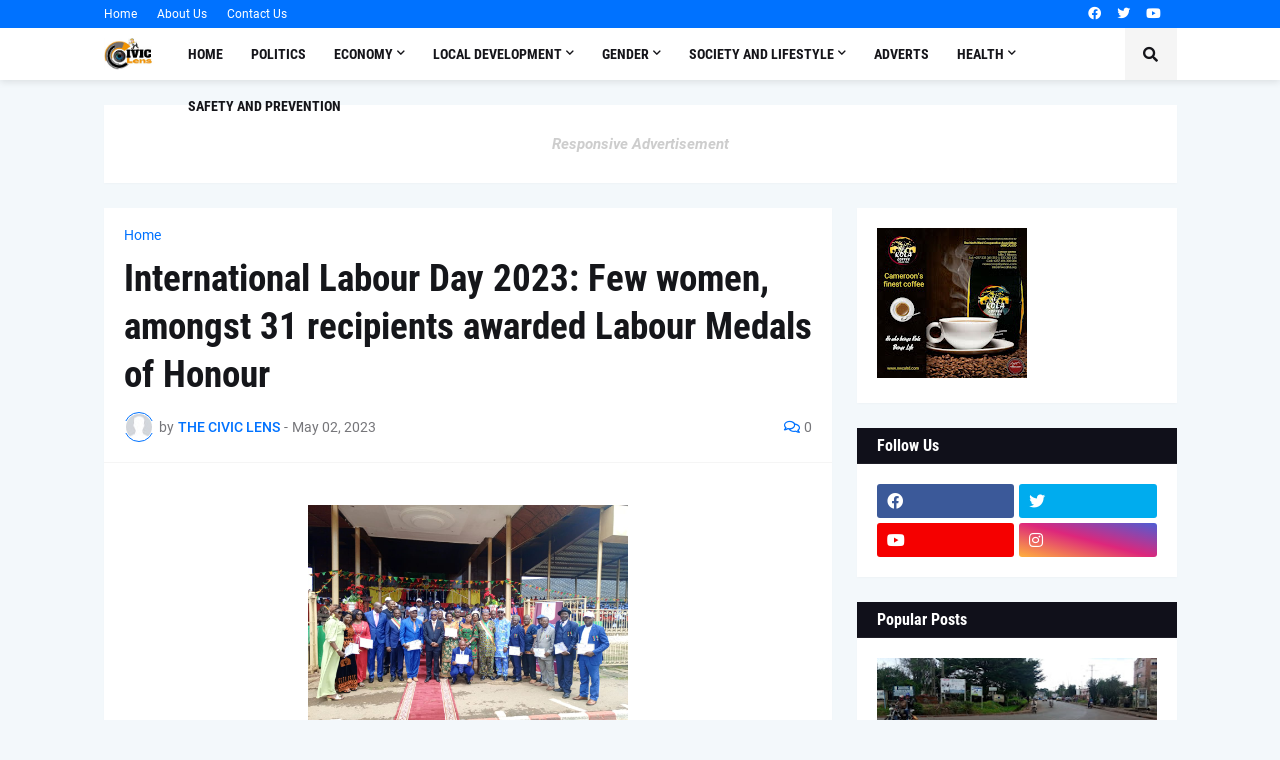

--- FILE ---
content_type: text/html; charset=UTF-8
request_url: https://www.civiclens.info/2023/05/137th-international-labour-day-few.html
body_size: 75551
content:
<!DOCTYPE html>
<html class='ltr' dir='ltr' lang='en' xmlns='http://www.w3.org/1999/xhtml' xmlns:b='http://www.google.com/2005/gml/b' xmlns:data='http://www.google.com/2005/gml/data' xmlns:expr='http://www.google.com/2005/gml/expr'>
<head>
<meta content='text/html; charset=UTF-8' http-equiv='Content-Type'/>
<meta content='width=device-width, initial-scale=1, minimum-scale=1, maximum-scale=1, user-scalable=yes' name='viewport'/>
<title>International Labour Day 2023: Few women, amongst 31 recipients awarded Labour Medals of Honour </title>
<link href='//fonts.gstatic.com' rel='dns-prefetch'/>
<link href='//dnjs.cloudflare.com' rel='dns-prefetch'/>
<link href='//1.bp.blogspot.com' rel='dns-prefetch'/>
<link href='//2.bp.blogspot.com' rel='dns-prefetch'/>
<link href='//3.bp.blogspot.com' rel='dns-prefetch'/>
<link href='//4.bp.blogspot.com' rel='dns-prefetch'/>
<link href='//www.blogger.com' rel='dns-prefetch'/>
<meta content='blogger' name='generator'/>
<link href='https://www.civiclens.info/favicon.ico' rel='icon' type='image/x-icon'/>
<meta content='#0072ff' name='theme-color'/>
<link href='https://www.civiclens.info/2023/05/137th-international-labour-day-few.html' rel='canonical'/>
<meta content='A blog about everything on information and lifestyle.' name='description'/>
<link href='https://blogger.googleusercontent.com/img/b/R29vZ2xl/AVvXsEj-K2y70RK3-OgpRFVToiquLhBhzOoOFUk8uPGoZxSB_ozqzIZ_v5tWrfGWqUE6n59IycaqhSAUTo5nT3bsFBsQLHhuEljWBEvvJrYILgmOCuXOHhRaWJaZ_uLwS1QEm1gaADHSTCBdpGY/w1600/IMG-20230502-WA0447.jpg' rel='image_src'/>
<!-- Metadata for Open Graph protocol. See http://ogp.me/. -->
<meta content='en' property='og:locale'/>
<meta content='article' property='og:type'/>
<meta content='International Labour Day 2023: Few women, amongst 31 recipients awarded Labour Medals of Honour ' property='og:title'/>
<meta content='https://www.civiclens.info/2023/05/137th-international-labour-day-few.html' property='og:url'/>
<meta content='A blog about everything on information and lifestyle.' property='og:description'/>
<meta content='Civic Lens' property='og:site_name'/>
<meta content='https://blogger.googleusercontent.com/img/b/R29vZ2xl/AVvXsEj-K2y70RK3-OgpRFVToiquLhBhzOoOFUk8uPGoZxSB_ozqzIZ_v5tWrfGWqUE6n59IycaqhSAUTo5nT3bsFBsQLHhuEljWBEvvJrYILgmOCuXOHhRaWJaZ_uLwS1QEm1gaADHSTCBdpGY/w1600/IMG-20230502-WA0447.jpg' property='og:image'/>
<meta content='https://blogger.googleusercontent.com/img/b/R29vZ2xl/AVvXsEj-K2y70RK3-OgpRFVToiquLhBhzOoOFUk8uPGoZxSB_ozqzIZ_v5tWrfGWqUE6n59IycaqhSAUTo5nT3bsFBsQLHhuEljWBEvvJrYILgmOCuXOHhRaWJaZ_uLwS1QEm1gaADHSTCBdpGY/w1600/IMG-20230502-WA0447.jpg' name='twitter:image'/>
<meta content='summary_large_image' name='twitter:card'/>
<meta content='International Labour Day 2023: Few women, amongst 31 recipients awarded Labour Medals of Honour ' name='twitter:title'/>
<meta content='https://www.civiclens.info/2023/05/137th-international-labour-day-few.html' name='twitter:domain'/>
<meta content='A blog about everything on information and lifestyle.' name='twitter:description'/>
<link rel="alternate" type="application/atom+xml" title="Civic Lens - Atom" href="https://www.civiclens.info/feeds/posts/default" />
<link rel="alternate" type="application/rss+xml" title="Civic Lens - RSS" href="https://www.civiclens.info/feeds/posts/default?alt=rss" />
<link rel="service.post" type="application/atom+xml" title="Civic Lens - Atom" href="https://www.blogger.com/feeds/4714032389132511243/posts/default" />

<link rel="alternate" type="application/atom+xml" title="Civic Lens - Atom" href="https://www.civiclens.info/feeds/8076122978812627502/comments/default" />
<!-- Font Awesome Free 5.15.1 -->
<link href='https://cdnjs.cloudflare.com/ajax/libs/font-awesome/5.15.1/css/fontawesome.min.css' rel='stylesheet'/>
<!-- Theme CSS Style -->
<style id='page-skin-1' type='text/css'><!--
/*
-----------------------------------------------
Blogger Template Style
Name:         Razer
License:      Free Version
Version:      1.0
Author:       Templateify
Author Url:   https://www.templateify.com/
-----------------------------------------------*/
/*-- Google Fonts --*/
@font-face{font-family:'Roboto';font-style:italic;font-weight:400;src:url(https://fonts.gstatic.com/s/roboto/v20/KFOkCnqEu92Fr1Mu51xFIzIFKw.woff2) format("woff2");unicode-range:U+0460-052F,U+1C80-1C88,U+20B4,U+2DE0-2DFF,U+A640-A69F,U+FE2E-FE2F}
@font-face{font-family:'Roboto';font-style:italic;font-weight:400;src:url(https://fonts.gstatic.com/s/roboto/v20/KFOkCnqEu92Fr1Mu51xMIzIFKw.woff2) format("woff2");unicode-range:U+0400-045F,U+0490-0491,U+04B0-04B1,U+2116}
@font-face{font-family:'Roboto';font-style:italic;font-weight:400;src:url(https://fonts.gstatic.com/s/roboto/v20/KFOkCnqEu92Fr1Mu51xEIzIFKw.woff2) format("woff2");unicode-range:U+1F00-1FFF}
@font-face{font-family:'Roboto';font-style:italic;font-weight:400;src:url(https://fonts.gstatic.com/s/roboto/v20/KFOkCnqEu92Fr1Mu51xLIzIFKw.woff2) format("woff2");unicode-range:U+0370-03FF}
@font-face{font-family:'Roboto';font-style:italic;font-weight:400;src:url(https://fonts.gstatic.com/s/roboto/v20/KFOkCnqEu92Fr1Mu51xHIzIFKw.woff2) format("woff2");unicode-range:U+0102-0103,U+0110-0111,U+0128-0129,U+0168-0169,U+01A0-01A1,U+01AF-01B0,U+1EA0-1EF9,U+20AB}
@font-face{font-family:'Roboto';font-style:italic;font-weight:400;src:url(https://fonts.gstatic.com/s/roboto/v20/KFOkCnqEu92Fr1Mu51xGIzIFKw.woff2) format("woff2");unicode-range:U+0100-024F,U+0259,U+1E00-1EFF,U+2020,U+20A0-20AB,U+20AD-20CF,U+2113,U+2C60-2C7F,U+A720-A7FF}
@font-face{font-family:'Roboto';font-style:italic;font-weight:400;src:url(https://fonts.gstatic.com/s/roboto/v20/KFOkCnqEu92Fr1Mu51xIIzI.woff2) format("woff2");unicode-range:U+0000-00FF,U+0131,U+0152-0153,U+02BB-02BC,U+02C6,U+02DA,U+02DC,U+2000-206F,U+2074,U+20AC,U+2122,U+2191,U+2193,U+2212,U+2215,U+FEFF,U+FFFD}
@font-face{font-family:'Roboto';font-style:italic;font-weight:500;src:url(https://fonts.gstatic.com/s/roboto/v20/KFOjCnqEu92Fr1Mu51S7ACc3CsTKlA.woff2) format("woff2");unicode-range:U+0460-052F,U+1C80-1C88,U+20B4,U+2DE0-2DFF,U+A640-A69F,U+FE2E-FE2F}
@font-face{font-family:'Roboto';font-style:italic;font-weight:500;src:url(https://fonts.gstatic.com/s/roboto/v20/KFOjCnqEu92Fr1Mu51S7ACc-CsTKlA.woff2) format("woff2");unicode-range:U+0400-045F,U+0490-0491,U+04B0-04B1,U+2116}
@font-face{font-family:'Roboto';font-style:italic;font-weight:500;src:url(https://fonts.gstatic.com/s/roboto/v20/KFOjCnqEu92Fr1Mu51S7ACc2CsTKlA.woff2) format("woff2");unicode-range:U+1F00-1FFF}
@font-face{font-family:'Roboto';font-style:italic;font-weight:500;src:url(https://fonts.gstatic.com/s/roboto/v20/KFOjCnqEu92Fr1Mu51S7ACc5CsTKlA.woff2) format("woff2");unicode-range:U+0370-03FF}
@font-face{font-family:'Roboto';font-style:italic;font-weight:500;src:url(https://fonts.gstatic.com/s/roboto/v20/KFOjCnqEu92Fr1Mu51S7ACc1CsTKlA.woff2) format("woff2");unicode-range:U+0102-0103,U+0110-0111,U+0128-0129,U+0168-0169,U+01A0-01A1,U+01AF-01B0,U+1EA0-1EF9,U+20AB}
@font-face{font-family:'Roboto';font-style:italic;font-weight:500;src:url(https://fonts.gstatic.com/s/roboto/v20/KFOjCnqEu92Fr1Mu51S7ACc0CsTKlA.woff2) format("woff2");unicode-range:U+0100-024F,U+0259,U+1E00-1EFF,U+2020,U+20A0-20AB,U+20AD-20CF,U+2113,U+2C60-2C7F,U+A720-A7FF}
@font-face{font-family:'Roboto';font-style:italic;font-weight:500;src:url(https://fonts.gstatic.com/s/roboto/v20/KFOjCnqEu92Fr1Mu51S7ACc6CsQ.woff2) format("woff2");unicode-range:U+0000-00FF,U+0131,U+0152-0153,U+02BB-02BC,U+02C6,U+02DA,U+02DC,U+2000-206F,U+2074,U+20AC,U+2122,U+2191,U+2193,U+2212,U+2215,U+FEFF,U+FFFD}
@font-face{font-family:'Roboto';font-style:italic;font-weight:700;src:url(https://fonts.gstatic.com/s/roboto/v20/KFOjCnqEu92Fr1Mu51TzBic3CsTKlA.woff2) format("woff2");unicode-range:U+0460-052F,U+1C80-1C88,U+20B4,U+2DE0-2DFF,U+A640-A69F,U+FE2E-FE2F}
@font-face{font-family:'Roboto';font-style:italic;font-weight:700;src:url(https://fonts.gstatic.com/s/roboto/v20/KFOjCnqEu92Fr1Mu51TzBic-CsTKlA.woff2) format("woff2");unicode-range:U+0400-045F,U+0490-0491,U+04B0-04B1,U+2116}
@font-face{font-family:'Roboto';font-style:italic;font-weight:700;src:url(https://fonts.gstatic.com/s/roboto/v20/KFOjCnqEu92Fr1Mu51TzBic2CsTKlA.woff2) format("woff2");unicode-range:U+1F00-1FFF}
@font-face{font-family:'Roboto';font-style:italic;font-weight:700;src:url(https://fonts.gstatic.com/s/roboto/v20/KFOjCnqEu92Fr1Mu51TzBic5CsTKlA.woff2) format("woff2");unicode-range:U+0370-03FF}
@font-face{font-family:'Roboto';font-style:italic;font-weight:700;src:url(https://fonts.gstatic.com/s/roboto/v20/KFOjCnqEu92Fr1Mu51TzBic1CsTKlA.woff2) format("woff2");unicode-range:U+0102-0103,U+0110-0111,U+0128-0129,U+0168-0169,U+01A0-01A1,U+01AF-01B0,U+1EA0-1EF9,U+20AB}
@font-face{font-family:'Roboto';font-style:italic;font-weight:700;src:url(https://fonts.gstatic.com/s/roboto/v20/KFOjCnqEu92Fr1Mu51TzBic0CsTKlA.woff2) format("woff2");unicode-range:U+0100-024F,U+0259,U+1E00-1EFF,U+2020,U+20A0-20AB,U+20AD-20CF,U+2113,U+2C60-2C7F,U+A720-A7FF}
@font-face{font-family:'Roboto';font-style:italic;font-weight:700;src:url(https://fonts.gstatic.com/s/roboto/v20/KFOjCnqEu92Fr1Mu51TzBic6CsQ.woff2) format("woff2");unicode-range:U+0000-00FF,U+0131,U+0152-0153,U+02BB-02BC,U+02C6,U+02DA,U+02DC,U+2000-206F,U+2074,U+20AC,U+2122,U+2191,U+2193,U+2212,U+2215,U+FEFF,U+FFFD}
@font-face{font-family:'Roboto';font-style:normal;font-weight:400;src:url(https://fonts.gstatic.com/s/roboto/v20/KFOmCnqEu92Fr1Mu72xKOzY.woff2) format("woff2");unicode-range:U+0460-052F,U+1C80-1C88,U+20B4,U+2DE0-2DFF,U+A640-A69F,U+FE2E-FE2F}
@font-face{font-family:'Roboto';font-style:normal;font-weight:400;src:url(https://fonts.gstatic.com/s/roboto/v20/KFOmCnqEu92Fr1Mu5mxKOzY.woff2) format("woff2");unicode-range:U+0400-045F,U+0490-0491,U+04B0-04B1,U+2116}
@font-face{font-family:'Roboto';font-style:normal;font-weight:400;src:url(https://fonts.gstatic.com/s/roboto/v20/KFOmCnqEu92Fr1Mu7mxKOzY.woff2) format("woff2");unicode-range:U+1F00-1FFF}
@font-face{font-family:'Roboto';font-style:normal;font-weight:400;src:url(https://fonts.gstatic.com/s/roboto/v20/KFOmCnqEu92Fr1Mu4WxKOzY.woff2) format("woff2");unicode-range:U+0370-03FF}
@font-face{font-family:'Roboto';font-style:normal;font-weight:400;src:url(https://fonts.gstatic.com/s/roboto/v20/KFOmCnqEu92Fr1Mu7WxKOzY.woff2) format("woff2");unicode-range:U+0102-0103,U+0110-0111,U+0128-0129,U+0168-0169,U+01A0-01A1,U+01AF-01B0,U+1EA0-1EF9,U+20AB}
@font-face{font-family:'Roboto';font-style:normal;font-weight:400;src:url(https://fonts.gstatic.com/s/roboto/v20/KFOmCnqEu92Fr1Mu7GxKOzY.woff2) format("woff2");unicode-range:U+0100-024F,U+0259,U+1E00-1EFF,U+2020,U+20A0-20AB,U+20AD-20CF,U+2113,U+2C60-2C7F,U+A720-A7FF}
@font-face{font-family:'Roboto';font-style:normal;font-weight:400;src:url(https://fonts.gstatic.com/s/roboto/v20/KFOmCnqEu92Fr1Mu4mxK.woff2) format("woff2");unicode-range:U+0000-00FF,U+0131,U+0152-0153,U+02BB-02BC,U+02C6,U+02DA,U+02DC,U+2000-206F,U+2074,U+20AC,U+2122,U+2191,U+2193,U+2212,U+2215,U+FEFF,U+FFFD}
@font-face{font-family:'Roboto';font-style:normal;font-weight:500;src:url(https://fonts.gstatic.com/s/roboto/v20/KFOlCnqEu92Fr1MmEU9fCRc4EsA.woff2) format("woff2");unicode-range:U+0460-052F,U+1C80-1C88,U+20B4,U+2DE0-2DFF,U+A640-A69F,U+FE2E-FE2F}
@font-face{font-family:'Roboto';font-style:normal;font-weight:500;src:url(https://fonts.gstatic.com/s/roboto/v20/KFOlCnqEu92Fr1MmEU9fABc4EsA.woff2) format("woff2");unicode-range:U+0400-045F,U+0490-0491,U+04B0-04B1,U+2116}
@font-face{font-family:'Roboto';font-style:normal;font-weight:500;src:url(https://fonts.gstatic.com/s/roboto/v20/KFOlCnqEu92Fr1MmEU9fCBc4EsA.woff2) format("woff2");unicode-range:U+1F00-1FFF}
@font-face{font-family:'Roboto';font-style:normal;font-weight:500;src:url(https://fonts.gstatic.com/s/roboto/v20/KFOlCnqEu92Fr1MmEU9fBxc4EsA.woff2) format("woff2");unicode-range:U+0370-03FF}
@font-face{font-family:'Roboto';font-style:normal;font-weight:500;src:url(https://fonts.gstatic.com/s/roboto/v20/KFOlCnqEu92Fr1MmEU9fCxc4EsA.woff2) format("woff2");unicode-range:U+0102-0103,U+0110-0111,U+0128-0129,U+0168-0169,U+01A0-01A1,U+01AF-01B0,U+1EA0-1EF9,U+20AB}
@font-face{font-family:'Roboto';font-style:normal;font-weight:500;src:url(https://fonts.gstatic.com/s/roboto/v20/KFOlCnqEu92Fr1MmEU9fChc4EsA.woff2) format("woff2");unicode-range:U+0100-024F,U+0259,U+1E00-1EFF,U+2020,U+20A0-20AB,U+20AD-20CF,U+2113,U+2C60-2C7F,U+A720-A7FF}
@font-face{font-family:'Roboto';font-style:normal;font-weight:500;src:url(https://fonts.gstatic.com/s/roboto/v20/KFOlCnqEu92Fr1MmEU9fBBc4.woff2) format("woff2");unicode-range:U+0000-00FF,U+0131,U+0152-0153,U+02BB-02BC,U+02C6,U+02DA,U+02DC,U+2000-206F,U+2074,U+20AC,U+2122,U+2191,U+2193,U+2212,U+2215,U+FEFF,U+FFFD}
@font-face{font-family:'Roboto';font-style:normal;font-weight:700;src:url(https://fonts.gstatic.com/s/roboto/v20/KFOlCnqEu92Fr1MmWUlfCRc4EsA.woff2) format("woff2");unicode-range:U+0460-052F,U+1C80-1C88,U+20B4,U+2DE0-2DFF,U+A640-A69F,U+FE2E-FE2F}
@font-face{font-family:'Roboto';font-style:normal;font-weight:700;src:url(https://fonts.gstatic.com/s/roboto/v20/KFOlCnqEu92Fr1MmWUlfABc4EsA.woff2) format("woff2");unicode-range:U+0400-045F,U+0490-0491,U+04B0-04B1,U+2116}
@font-face{font-family:'Roboto';font-style:normal;font-weight:700;src:url(https://fonts.gstatic.com/s/roboto/v20/KFOlCnqEu92Fr1MmWUlfCBc4EsA.woff2) format("woff2");unicode-range:U+1F00-1FFF}
@font-face{font-family:'Roboto';font-style:normal;font-weight:700;src:url(https://fonts.gstatic.com/s/roboto/v20/KFOlCnqEu92Fr1MmWUlfBxc4EsA.woff2) format("woff2");unicode-range:U+0370-03FF}
@font-face{font-family:'Roboto';font-style:normal;font-weight:700;src:url(https://fonts.gstatic.com/s/roboto/v20/KFOlCnqEu92Fr1MmWUlfCxc4EsA.woff2) format("woff2");unicode-range:U+0102-0103,U+0110-0111,U+0128-0129,U+0168-0169,U+01A0-01A1,U+01AF-01B0,U+1EA0-1EF9,U+20AB}
@font-face{font-family:'Roboto';font-style:normal;font-weight:700;src:url(https://fonts.gstatic.com/s/roboto/v20/KFOlCnqEu92Fr1MmWUlfChc4EsA.woff2) format("woff2");unicode-range:U+0100-024F,U+0259,U+1E00-1EFF,U+2020,U+20A0-20AB,U+20AD-20CF,U+2113,U+2C60-2C7F,U+A720-A7FF}
@font-face{font-family:'Roboto';font-style:normal;font-weight:700;src:url(https://fonts.gstatic.com/s/roboto/v20/KFOlCnqEu92Fr1MmWUlfBBc4.woff2) format("woff2");unicode-range:U+0000-00FF,U+0131,U+0152-0153,U+02BB-02BC,U+02C6,U+02DA,U+02DC,U+2000-206F,U+2074,U+20AC,U+2122,U+2191,U+2193,U+2212,U+2215,U+FEFF,U+FFFD}
@font-face{font-family:'Roboto Condensed';font-style:italic;font-weight:400;font-display:swap;src:url(https://fonts.gstatic.com/s/robotocondensed/v19/ieVj2ZhZI2eCN5jzbjEETS9weq8-19eLAgM9UvI.woff2) format("woff2");unicode-range:U+0460-052F,U+1C80-1C88,U+20B4,U+2DE0-2DFF,U+A640-A69F,U+FE2E-FE2F}
@font-face{font-family:'Roboto Condensed';font-style:italic;font-weight:400;font-display:swap;src:url(https://fonts.gstatic.com/s/robotocondensed/v19/ieVj2ZhZI2eCN5jzbjEETS9weq8-19eLCwM9UvI.woff2) format("woff2");unicode-range:U+0400-045F,U+0490-0491,U+04B0-04B1,U+2116}
@font-face{font-family:'Roboto Condensed';font-style:italic;font-weight:400;font-display:swap;src:url(https://fonts.gstatic.com/s/robotocondensed/v19/ieVj2ZhZI2eCN5jzbjEETS9weq8-19eLAwM9UvI.woff2) format("woff2");unicode-range:U+1F00-1FFF}
@font-face{font-family:'Roboto Condensed';font-style:italic;font-weight:400;font-display:swap;src:url(https://fonts.gstatic.com/s/robotocondensed/v19/ieVj2ZhZI2eCN5jzbjEETS9weq8-19eLDAM9UvI.woff2) format("woff2");unicode-range:U+0370-03FF}
@font-face{font-family:'Roboto Condensed';font-style:italic;font-weight:400;font-display:swap;src:url(https://fonts.gstatic.com/s/robotocondensed/v19/ieVj2ZhZI2eCN5jzbjEETS9weq8-19eLAAM9UvI.woff2) format("woff2");unicode-range:U+0102-0103,U+0110-0111,U+0128-0129,U+0168-0169,U+01A0-01A1,U+01AF-01B0,U+1EA0-1EF9,U+20AB}
@font-face{font-family:'Roboto Condensed';font-style:italic;font-weight:400;font-display:swap;src:url(https://fonts.gstatic.com/s/robotocondensed/v19/ieVj2ZhZI2eCN5jzbjEETS9weq8-19eLAQM9UvI.woff2) format("woff2");unicode-range:U+0100-024F,U+0259,U+1E00-1EFF,U+2020,U+20A0-20AB,U+20AD-20CF,U+2113,U+2C60-2C7F,U+A720-A7FF}
@font-face{font-family:'Roboto Condensed';font-style:italic;font-weight:400;font-display:swap;src:url(https://fonts.gstatic.com/s/robotocondensed/v19/ieVj2ZhZI2eCN5jzbjEETS9weq8-19eLDwM9.woff2) format("woff2");unicode-range:U+0000-00FF,U+0131,U+0152-0153,U+02BB-02BC,U+02C6,U+02DA,U+02DC,U+2000-206F,U+2074,U+20AC,U+2122,U+2191,U+2193,U+2212,U+2215,U+FEFF,U+FFFD}
@font-face{font-family:'Roboto Condensed';font-style:italic;font-weight:700;font-display:swap;src:url(https://fonts.gstatic.com/s/robotocondensed/v19/ieVg2ZhZI2eCN5jzbjEETS9weq8-19eDtCYoYNNZQyQ.woff2) format("woff2");unicode-range:U+0460-052F,U+1C80-1C88,U+20B4,U+2DE0-2DFF,U+A640-A69F,U+FE2E-FE2F}
@font-face{font-family:'Roboto Condensed';font-style:italic;font-weight:700;font-display:swap;src:url(https://fonts.gstatic.com/s/robotocondensed/v19/ieVg2ZhZI2eCN5jzbjEETS9weq8-19eDtCYoadNZQyQ.woff2) format("woff2");unicode-range:U+0400-045F,U+0490-0491,U+04B0-04B1,U+2116}
@font-face{font-family:'Roboto Condensed';font-style:italic;font-weight:700;font-display:swap;src:url(https://fonts.gstatic.com/s/robotocondensed/v19/ieVg2ZhZI2eCN5jzbjEETS9weq8-19eDtCYoYdNZQyQ.woff2) format("woff2");unicode-range:U+1F00-1FFF}
@font-face{font-family:'Roboto Condensed';font-style:italic;font-weight:700;font-display:swap;src:url(https://fonts.gstatic.com/s/robotocondensed/v19/ieVg2ZhZI2eCN5jzbjEETS9weq8-19eDtCYobtNZQyQ.woff2) format("woff2");unicode-range:U+0370-03FF}
@font-face{font-family:'Roboto Condensed';font-style:italic;font-weight:700;font-display:swap;src:url(https://fonts.gstatic.com/s/robotocondensed/v19/ieVg2ZhZI2eCN5jzbjEETS9weq8-19eDtCYoYtNZQyQ.woff2) format("woff2");unicode-range:U+0102-0103,U+0110-0111,U+0128-0129,U+0168-0169,U+01A0-01A1,U+01AF-01B0,U+1EA0-1EF9,U+20AB}
@font-face{font-family:'Roboto Condensed';font-style:italic;font-weight:700;font-display:swap;src:url(https://fonts.gstatic.com/s/robotocondensed/v19/ieVg2ZhZI2eCN5jzbjEETS9weq8-19eDtCYoY9NZQyQ.woff2) format("woff2");unicode-range:U+0100-024F,U+0259,U+1E00-1EFF,U+2020,U+20A0-20AB,U+20AD-20CF,U+2113,U+2C60-2C7F,U+A720-A7FF}
@font-face{font-family:'Roboto Condensed';font-style:italic;font-weight:700;font-display:swap;src:url(https://fonts.gstatic.com/s/robotocondensed/v19/ieVg2ZhZI2eCN5jzbjEETS9weq8-19eDtCYobdNZ.woff2) format("woff2");unicode-range:U+0000-00FF,U+0131,U+0152-0153,U+02BB-02BC,U+02C6,U+02DA,U+02DC,U+2000-206F,U+2074,U+20AC,U+2122,U+2191,U+2193,U+2212,U+2215,U+FEFF,U+FFFD}
@font-face{font-family:'Roboto Condensed';font-style:normal;font-weight:400;font-display:swap;src:url(https://fonts.gstatic.com/s/robotocondensed/v19/ieVl2ZhZI2eCN5jzbjEETS9weq8-19-7DRs5.woff2) format("woff2");unicode-range:U+0460-052F,U+1C80-1C88,U+20B4,U+2DE0-2DFF,U+A640-A69F,U+FE2E-FE2F}
@font-face{font-family:'Roboto Condensed';font-style:normal;font-weight:400;font-display:swap;src:url(https://fonts.gstatic.com/s/robotocondensed/v19/ieVl2ZhZI2eCN5jzbjEETS9weq8-19a7DRs5.woff2) format("woff2");unicode-range:U+0400-045F,U+0490-0491,U+04B0-04B1,U+2116}
@font-face{font-family:'Roboto Condensed';font-style:normal;font-weight:400;font-display:swap;src:url(https://fonts.gstatic.com/s/robotocondensed/v19/ieVl2ZhZI2eCN5jzbjEETS9weq8-1967DRs5.woff2) format("woff2");unicode-range:U+1F00-1FFF}
@font-face{font-family:'Roboto Condensed';font-style:normal;font-weight:400;font-display:swap;src:url(https://fonts.gstatic.com/s/robotocondensed/v19/ieVl2ZhZI2eCN5jzbjEETS9weq8-19G7DRs5.woff2) format("woff2");unicode-range:U+0370-03FF}
@font-face{font-family:'Roboto Condensed';font-style:normal;font-weight:400;font-display:swap;src:url(https://fonts.gstatic.com/s/robotocondensed/v19/ieVl2ZhZI2eCN5jzbjEETS9weq8-1927DRs5.woff2) format("woff2");unicode-range:U+0102-0103,U+0110-0111,U+0128-0129,U+0168-0169,U+01A0-01A1,U+01AF-01B0,U+1EA0-1EF9,U+20AB}
@font-face{font-family:'Roboto Condensed';font-style:normal;font-weight:400;font-display:swap;src:url(https://fonts.gstatic.com/s/robotocondensed/v19/ieVl2ZhZI2eCN5jzbjEETS9weq8-19y7DRs5.woff2) format("woff2");unicode-range:U+0100-024F,U+0259,U+1E00-1EFF,U+2020,U+20A0-20AB,U+20AD-20CF,U+2113,U+2C60-2C7F,U+A720-A7FF}
@font-face{font-family:'Roboto Condensed';font-style:normal;font-weight:400;font-display:swap;src:url(https://fonts.gstatic.com/s/robotocondensed/v19/ieVl2ZhZI2eCN5jzbjEETS9weq8-19K7DQ.woff2) format("woff2");unicode-range:U+0000-00FF,U+0131,U+0152-0153,U+02BB-02BC,U+02C6,U+02DA,U+02DC,U+2000-206F,U+2074,U+20AC,U+2122,U+2191,U+2193,U+2212,U+2215,U+FEFF,U+FFFD}
@font-face{font-family:'Roboto Condensed';font-style:normal;font-weight:700;font-display:swap;src:url(https://fonts.gstatic.com/s/robotocondensed/v19/ieVi2ZhZI2eCN5jzbjEETS9weq8-32meGCkYb8td.woff2) format("woff2");unicode-range:U+0460-052F,U+1C80-1C88,U+20B4,U+2DE0-2DFF,U+A640-A69F,U+FE2E-FE2F}
@font-face{font-family:'Roboto Condensed';font-style:normal;font-weight:700;font-display:swap;src:url(https://fonts.gstatic.com/s/robotocondensed/v19/ieVi2ZhZI2eCN5jzbjEETS9weq8-32meGCAYb8td.woff2) format("woff2");unicode-range:U+0400-045F,U+0490-0491,U+04B0-04B1,U+2116}
@font-face{font-family:'Roboto Condensed';font-style:normal;font-weight:700;font-display:swap;src:url(https://fonts.gstatic.com/s/robotocondensed/v19/ieVi2ZhZI2eCN5jzbjEETS9weq8-32meGCgYb8td.woff2) format("woff2");unicode-range:U+1F00-1FFF}
@font-face{font-family:'Roboto Condensed';font-style:normal;font-weight:700;font-display:swap;src:url(https://fonts.gstatic.com/s/robotocondensed/v19/ieVi2ZhZI2eCN5jzbjEETS9weq8-32meGCcYb8td.woff2) format("woff2");unicode-range:U+0370-03FF}
@font-face{font-family:'Roboto Condensed';font-style:normal;font-weight:700;font-display:swap;src:url(https://fonts.gstatic.com/s/robotocondensed/v19/ieVi2ZhZI2eCN5jzbjEETS9weq8-32meGCsYb8td.woff2) format("woff2");unicode-range:U+0102-0103,U+0110-0111,U+0128-0129,U+0168-0169,U+01A0-01A1,U+01AF-01B0,U+1EA0-1EF9,U+20AB}
@font-face{font-family:'Roboto Condensed';font-style:normal;font-weight:700;font-display:swap;src:url(https://fonts.gstatic.com/s/robotocondensed/v19/ieVi2ZhZI2eCN5jzbjEETS9weq8-32meGCoYb8td.woff2) format("woff2");unicode-range:U+0100-024F,U+0259,U+1E00-1EFF,U+2020,U+20A0-20AB,U+20AD-20CF,U+2113,U+2C60-2C7F,U+A720-A7FF}
@font-face{font-family:'Roboto Condensed';font-style:normal;font-weight:700;font-display:swap;src:url(https://fonts.gstatic.com/s/robotocondensed/v19/ieVi2ZhZI2eCN5jzbjEETS9weq8-32meGCQYbw.woff2) format("woff2");unicode-range:U+0000-00FF,U+0131,U+0152-0153,U+02BB-02BC,U+02C6,U+02DA,U+02DC,U+2000-206F,U+2074,U+20AC,U+2122,U+2191,U+2193,U+2212,U+2215,U+FEFF,U+FFFD}
/*-- Font Awesome Free 5.15.1 --*/
@font-face{font-family:"Font Awesome 5 Brands";font-display:swap;font-style:normal;font-weight:400;font-display:block;src:url(https://cdnjs.cloudflare.com/ajax/libs/font-awesome/5.15.1/webfonts/fa-brands-400.eot);src:url(https://cdnjs.cloudflare.com/ajax/libs/font-awesome/5.15.1/webfonts/fa-brands-400.eot?#iefix) format("embedded-opentype"),url(https://cdnjs.cloudflare.com/ajax/libs/font-awesome/5.15.1/webfonts/fa-brands-400.woff2) format("woff2"),url(https://cdnjs.cloudflare.com/ajax/libs/font-awesome/5.15.1/webfonts/fa-brands-400.woff) format("woff"),url(https://cdnjs.cloudflare.com/ajax/libs/font-awesome/5.15.1/webfonts/fa-brands-400.ttf) format("truetype"),url(https://cdnjs.cloudflare.com/ajax/libs/font-awesome/5.15.1/webfonts/fa-brands-400.svg#fontawesome) format("svg")}.fab{font-family:"Font Awesome 5 Brands";font-weight:400}
@font-face{font-family:"Font Awesome 5 Free";font-display:swap;font-style:normal;font-weight:400;font-display:block;src:url(https://cdnjs.cloudflare.com/ajax/libs/font-awesome/5.15.1/webfonts/fa-regular-400.eot);src:url(https://cdnjs.cloudflare.com/ajax/libs/font-awesome/5.15.1/webfonts/fa-regular-400.eot?#iefix) format("embedded-opentype"),url(https://cdnjs.cloudflare.com/ajax/libs/font-awesome/5.15.1/webfonts/fa-regular-400.woff2) format("woff2"),url(https://cdnjs.cloudflare.com/ajax/libs/font-awesome/5.15.1/webfonts/fa-regular-400.woff) format("woff"),url(https://cdnjs.cloudflare.com/ajax/libs/font-awesome/5.15.1/webfonts/fa-regular-400.ttf) format("truetype"),url(https://cdnjs.cloudflare.com/ajax/libs/font-awesome/5.15.1/webfonts/fa-regular-400.svg#fontawesome) format("svg")}.far{font-family:"Font Awesome 5 Free";font-weight:400}
@font-face{font-family:"Font Awesome 5 Free";font-display:swap;font-style:normal;font-weight:900;font-display:block;src:url(https://cdnjs.cloudflare.com/ajax/libs/font-awesome/5.15.1/webfonts/fa-solid-900.eot);src:url(https://cdnjs.cloudflare.com/ajax/libs/font-awesome/5.15.1/webfonts/fa-solid-900.eot?#iefix) format("embedded-opentype"),url(https://cdnjs.cloudflare.com/ajax/libs/font-awesome/5.15.1/webfonts/fa-solid-900.woff2) format("woff2"),url(https://cdnjs.cloudflare.com/ajax/libs/font-awesome/5.15.1/webfonts/fa-solid-900.woff) format("woff"),url(https://cdnjs.cloudflare.com/ajax/libs/font-awesome/5.15.1/webfonts/fa-solid-900.ttf) format("truetype"),url(https://cdnjs.cloudflare.com/ajax/libs/font-awesome/5.15.1/webfonts/fa-solid-900.svg#fontawesome) format("svg")}.fa,.far,.fas{font-family:"Font Awesome 5 Free"}.fa,.fas{font-weight:900}
/*-- CSS Variables --*/
:root{
--body-font:'Roboto', Arial, sans-serif;
--menu-font:'Roboto Condensed', Arial, sans-serif;
--title-font:'Roboto Condensed', Arial, sans-serif;
--meta-font:'Roboto', Arial, sans-serif;
--text-font:'Roboto', Arial, sans-serif;
--body-bg-color:#F3F8FB;
--body-bg:#F3F8FB none repeat fixed top left;
--outer-bg:#F3F8FB;
--main-color:#0072ff;
--title-color:#15161A;
--title-hover-color:#0072ff;
--meta-color:#76767A;
--text-color:#47474A;
--tag-bg:#0072ffaa;
--topbar-bg:#0072ff;
--topbar-color:#ffffff;
--topbar-hover-color:#BDD0F2;
--header-bg:#FFFFFF;
--header-color:#15151A;
--header-hover-color:#0072ff;
--submenu-bg:#FFFFFF;
--submenu-color:#15161A;
--submenu-hover-color:#0072ff;
--megamenu-bg:#FFFFFF;
--megamenu-color:#15161A;
--megamenu-hover-color:#0072ff;
--mobilemenu-bg:#FFFFFF;
--mobilemenu-color:#15161A;
--mobilemenu-hover-color:#0072ff;
--widget-bg:#FFFFFF;
--widget-title-color:#15161A;
--feat-title-bg:#10101a;
--feat-title-color:#ffffff;
--feat-more-bg:#0072ff;
--feat-more-color:#ffffff;
--post-title-color:#15161A;
--post-title-hover-color:#0072ff;
--post-text-color:#47474A;
--footer-bg:#010e2e;
--footer-color:#FFFFFF;
--footer-hover-color:#0072ff;
--footer-text-color:#BABABA;
--footerbar-bg:#020c24;
--footerbar-color:#FCFCFC;
--footerbar-hover-color:#0072ff;
--cookie-bg:#FFFFFF;
--cookie-color:#47474A;
--button-bg:#0072ff;
--button-lite-bg:#0072ff10;
--button-color:#FFFFFF;
--button-hover-bg:#0036b5;
--button-hover-color:#FFFFFF;
--border-color:rgba(155,155,155,0.1);
--border-radius:3px;
--widget-shadow:0 1px 2px rgba(0,0,0,0.025);
--avatar-shadow:0px 1px 4px rgba(0,0,0,0.05);
}
html.is-dark{
--body-bg-color:#2b2b2b;
--body-bg:#F3F8FB none repeat fixed top left;
--outer-bg:#181818;
--title-color:#f6f7f8;
--title-hover-color:#0072ff;
--meta-color:#aaaaaa;
--text-color:#b4b6ba;
--topbar-bg:#181818;
--topbar-color:#c2c2c3;
--topbar-hover-color:#0072ff;
--header-bg:#202020;
--header-color:#f6f7f8;
--header-hover-color:#0072ff;
--submenu-bg:#242424;
--submenu-color:#f6f7f8;
--submenu-hover-color:#0072ff;
--megamenu-bg:#242424;
--megamenu-color:#f6f7f8;
--megamenu-hover-color:#0072ff;
--mobilemenu-bg:#181818;
--mobilemenu-color:#f6f7f8;
--mobilemenu-hover-color:#0072ff;
--widget-bg:#202020;
--widget-title-color:#f6f7f8;
--feat-title-bg:#202020;
--post-title-color:#f6f7f8;
--feat-more-bg:#393939;
--feat-more-color:#f6f7f8;
--post-title-hover-color:#0072ff;
--post-text-color:b4b6ba;
--footer-bg:#202020;
--footer-color:#f6f7f8;
--footer-hover-color:#0072ff;
--footer-text-color:#b4b6ba;
--footerbar-bg:#181818;
--footerbar-color:#f6f7f8;
--footerbar-hover-color:#0072ff;
--cookie-bg:#242424;
--cookie-color:#b4b6ba;
--button-bg:#0072ff;
--button-color:#ffffff;
--button-hover-bg:#0036b5;
--button-hover-color:#FFFFFF;
--border-color:rgba(155,155,155,0.05);
}
html.rtl{
--body-font:'Tajawal',Arial,sans-serif;
--title-font:'Tajawal',Arial,sans-serif;
--meta-font:'Tajawal',Arial,sans-serif;
--text-font:'Tajawal',Arial,sans-serif;
}
/*-- Reset CSS --*/
#google_translate_element {
clear: both;
}
a,abbr,acronym,address,applet,b,big,blockquote,body,caption,center,cite,code,dd,del,dfn,div,dl,dt,em,fieldset,font,form,h1,h2,h3,h4,h5,h6,html,i,iframe,img,ins,kbd,label,legend,li,object,p,pre,q,s,samp,small,span,strike,strong,sub,sup,table,tbody,td,tfoot,th,thead,tr,tt,u,ul,var{
padding:0;
margin:0;
border:0;
outline:none;
vertical-align:baseline;
background:0 0;
text-decoration:none
}
dl,ul{
list-style-position:inside;
list-style:none
}
ul li{
list-style:none
}
caption{
text-align:center
}
img{
border:none;
position:relative
}
a,a:visited{
text-decoration:none
}
.clearfix{
clear:both
}
.section,.widget,.widget ul{
margin:0;
padding:0
}
a{
color:var(--main-color)
}
a img{
border:0
}
abbr{
text-decoration:none
}
.CSS_LIGHTBOX{
z-index:999999!important
}
.CSS_LIGHTBOX_ATTRIBUTION_INDEX_CONTAINER .CSS_HCONT_CHILDREN_HOLDER > .CSS_LAYOUT_COMPONENT.CSS_HCONT_CHILD:first-child > .CSS_LAYOUT_COMPONENT{
opacity:0
}
.separator a{
text-decoration:none!important;
clear:none!important;
float:none!important;
margin-left:0!important;
margin-right:0!important
}
#Navbar1,#navbar-iframe,.widget-item-control,a.quickedit,.home-link,.feed-links{
display:none!important
}
.center{
display:table;
margin:0 auto;
position:relative
}
.widget > h2,.widget > h3{
display:none
}
.widget iframe,.widget img{
max-width:100%
}
button,input,select,textarea{
font-family:var(--body-font);
-webkit-appearance:none;
-moz-appearance:none;
appearance:none;
outline:none;
border-radius:0
}
/*-- Style CSS --*/
*{
box-sizing:border-box
}
html{
position:relative;
word-break:break-word;
word-wrap:break-word;
text-rendering:optimizeLegibility;
-webkit-font-smoothing:antialiased;
-webkit-text-size-adjust:100%
}
body{
position:relative;
background:var(--body-bg);
background-color:var(--body-bg-color);
font-family:var(--body-font);
font-size:14px;
color:var(--text-color);
font-weight:400;
font-style:normal;
line-height:1.4em
}
.rtl{
direction:rtl
}
h1,h2,h3,h4,h5,h6{
font-family:var(--title-font);
font-weight:700
}
a,input,button{
transition:all .0s ease
}
#outer-wrapper{
position:relative;
overflow:hidden;
width:100%;
max-width:100%;
background-color:var(--outer-bg);
margin:0 auto;
padding:0
}
.is-boxed #outer-wrapper{
width:1123px;
max-width:100%;
box-shadow:0 0 20px rgba(0,0,0,0.1)
}
.is-dark .is-boxed #outer-wrapper{
box-shadow:0 0 20px rgba(0,0,0,0.3)
}
.container{
position:relative
}
.row-x1{
width:1073px
}
.row-x2{
width:100%
}
.flex-center{
display:flex;
justify-content:center
}
#content-wrapper{
position:relative;
float:left;
width:100%;
overflow:hidden;
padding:25px 0;
margin:0
}
#content-wrapper > .container{
display:flex;
justify-content:space-between
}
.is-left #content-wrapper > .container,.rtl .is-right #content-wrapper > .container{
flex-direction:row-reverse
}
.rtl .is-left #content-wrapper > .container{
flex-direction:row
}
.theiaStickySidebar:before,.theiaStickySidebar:after{
content:'';
display:table;
clear:both
}
#main-wrapper{
position:relative;
width:calc(100% - 345px)
}
.no-sidebar #main-wrapper{
width:100%
}
#sidebar-wrapper{
position:relative;
width:320px
}
.no-sidebar #sidebar-wrapper{
display:none
}
.btn{
position:relative;
border:0;
border-radius:var(--border-radius)
}
.entry-image-wrap,.author-avatar-wrap,.comments .avatar-image-container{
display:block;
position:relative;
overflow:hidden;
background-color:rgba(155,155,155,0.05);
z-index:5;
color:transparent!important
}
.entry-thumb,.author-avatar{
display:block;
position:relative;
width:100%;
height:100%;
background-size:cover;
background-position:center center;
background-repeat:no-repeat;
z-index:1;
opacity:0;
transition:opacity .35s ease,filter 0s ease
}
.author-avatar{
background-size:100%;
background-position:0 0
}
.entry-thumb.lazy-ify,.author-avatar.lazy-ify{
opacity:1
}
.entry-image-wrap:hover .entry-thumb,.card-style:hover .entry-image-wrap .entry-thumb{
filter:brightness(1.03)
}
.entry-image-wrap.is-video:after{
position:absolute;
content:'\f04b';
top:50%;
right:50%;
background-color:rgba(0,0,0,0.5);
width:34px;
height:34px;
font-family:'Font Awesome 5 Free';
font-size:11px;
color:#fff;
font-weight:900;
display:flex;
align-items:center;
justify-content:center;
z-index:5;
transform:translate(50%,-50%);
box-sizing:border-box;
padding:0 0 0 1px;
margin:0;
border:2px solid #fff;
border-radius:50%;
opacity:.9;
transition:opacity .17s ease
}
.entry-image-wrap.is-video:hover:after,.card-style:hover .entry-image-wrap.is-video:after{
opacity:1
}
.card-style .entry-image-wrap.is-video:after{
top:15px;
right:15px;
transform:translate(0)
}
.rtl .card-style .entry-image-wrap.is-video:after{
left:15px;
right:unset
}
.entry-category{
display:block;
font-size:13px;
color:var(--main-color);
font-weight:500;
text-transform:uppercase;
margin:0 0 5px
}
.entry-title{
display:block;
color:var(--post-title-color);
font-weight:700;
line-height:1.3em
}
.entry-title a{
display:block;
color:var(--post-title-color)
}
.entry-title a:hover{
color:var(--post-title-hover-color)
}
.entry-meta{
display:flex;
font-family:var(--meta-font);
font-size:12px;
color:var(--meta-color);
font-weight:400;
margin:4px 0 0
}
.entry-meta .mi{
display:flex
}
.entry-meta .mi,.entry-meta .sp{
margin:0 4px 0 0
}
.rtl .entry-meta .mi,.rtl .entry-meta .sp{
margin:0 0 0 4px
}
.entry-meta .author-name{
color:var(--main-color);
font-weight:500
}
.excerpt{
font-family:var(--text-font);
line-height:1.5em
}
.entry-excerpt {
display: block;
font-size: 14px;
color: #b5b5ba;
margin: 5px 0 0;
}
.before-mask:before{
content:'';
position:absolute;
left:0;
right:0;
bottom:0;
height:70%;
background-image:linear-gradient(to bottom,rgba(0,0,0,0),rgba(0,0,0,0.7));
-webkit-backface-visibility:hidden;
backface-visibility:hidden;
z-index:2;
opacity:1;
margin:0;
transition:opacity .25s ease
}
.card-style{
overflow:hidden
}
.entry-info{
position:absolute;
left:0;
bottom:0;
width:100%;
background:linear-gradient(to bottom,rgba(0,0,0,0) 10%,rgba(0,0,0,0.5));
overflow:hidden;
z-index:10;
display:flex;
flex-direction:column;
padding:15px
}
.entry-info .entry-category{
display:flex;
width:-moz-fit-content;
width:fit-content;
height:18px;
background-color:var(--tag-bg);
font-size:11px;
color:#fff;
font-weight:400;
align-items:center;
padding:0 5px;
margin:0 0 10px;
border-radius:2px
}
.entry-info .entry-title a{
color:#fff;
text-shadow:0 1px 2px rgba(0,0,0,0.1)
}
.entry-info .entry-meta{
color:#c5c5c5;
text-shadow:0 1px 2px rgba(0,0,0,0.1)
}
.entry-info .entry-meta .author-name{
color:#e5e5e5
}
.error-msg{
display:flex;
align-items:center;
font-size:14px;
color:var(--meta-color);
padding:20px 0;
font-weight:400
}
.error-msg b{
font-weight:600
}
.loader{
position:relative;
width:100%;
height:100%;
overflow:hidden;
display:flex;
align-items:center;
justify-content:center;
margin:0
}
.loader:after{
content:'';
display:block;
width:30px;
height:30px;
box-sizing:border-box;
margin:0;
border:2px solid var(--border-color);
border-left-color:var(--main-color);
border-radius:100%;
animation:spinner .65s infinite linear;
transform-origin:center
}
@-webkit-keyframes spinner {
0%{
-webkit-transform:rotate(0deg);
transform:rotate(0deg)
}
to{
-webkit-transform:rotate(1turn);
transform:rotate(1turn)
}
}
@keyframes spinner {
0%{
-webkit-transform:rotate(0deg);
transform:rotate(0deg)
}
to{
-webkit-transform:rotate(1turn);
transform:rotate(1turn)
}
}
.social a:before{
display:inline-block;
font-family:'Font Awesome 5 Brands';
font-style:normal;
font-weight:400
}
.social .blogger a:before{
content:'\f37d'
}
.social .apple a:before{
content:'\f179'
}
.social .amazon a:before{
content:'\f270'
}
.social .microsoft a:before{
content:'\f3ca'
}
.social .facebook a:before{
content:'\f09a'
}
.social .facebook-f a:before{
content:'\f39e'
}
.social .twitter a:before{
content:'\f099'
}
.social .rss a:before{
content:'\f09e';
font-family:'Font Awesome 5 Free';
font-weight:900
}
.social .youtube a:before{
content:'\f167'
}
.social .skype a:before{
content:'\f17e'
}
.social .stumbleupon a:before{
content:'\f1a4'
}
.social .tumblr a:before{
content:'\f173'
}
.social .vk a:before{
content:'\f189'
}
.social .stack-overflow a:before{
content:'\f16c'
}
.social .github a:before{
content:'\f09b'
}
.social .linkedin a:before{
content:'\f0e1'
}
.social .dribbble a:before{
content:'\f17d'
}
.social .soundcloud a:before{
content:'\f1be'
}
.social .behance a:before{
content:'\f1b4'
}
.social .digg a:before{
content:'\f1a6'
}
.social .instagram a:before{
content:'\f16d'
}
.social .pinterest a:before{
content:'\f0d2'
}
.social .pinterest-p a:before{
content:'\f231'
}
.social .twitch a:before{
content:'\f1e8'
}
.social .delicious a:before{
content:'\f1a5'
}
.social .codepen a:before{
content:'\f1cb'
}
.social .flipboard a:before{
content:'\f44d'
}
.social .reddit a:before{
content:'\f281'
}
.social .whatsapp a:before{
content:'\f232'
}
.social .messenger a:before{
content:'\f39f'
}
.social .snapchat a:before{
content:'\f2ac'
}
.social .telegram a:before{
content:'\f3fe'
}
.social .steam a:before{
content:'\f3f6'
}
.social .discord a:before{
content:'\f392'
}
.social .quora a:before{
content:'\f2c4'
}
.social .tiktok a:before{
content:'\e07b'
}
.social .share a:before{
content:'\f064';
font-family:'Font Awesome 5 Free';
font-weight:900
}
.social .email a:before{
content:'\f0e0';
font-family:'Font Awesome 5 Free'
}
.social .external-link a:before{
content:'\f35d';
font-family:'Font Awesome 5 Free';
font-weight:900
}
.social-bg .blogger a,.social-bg-hover .blogger a:hover{
background-color:#ff5722
}
.social-bg .apple a,.social-bg-hover .apple a:hover{
background-color:#333
}
.social-bg .amazon a,.social-bg-hover .amazon a:hover{
background-color:#fe9800
}
.social-bg .microsoft a,.social-bg-hover .microsoft a:hover{
background-color:#0067B8
}
.social-bg .facebook a,.social-bg .facebook-f a,.social-bg-hover .facebook a:hover,.social-bg-hover .facebook-f a:hover{
background-color:#3b5999
}
.social-bg .twitter a,.social-bg-hover .twitter a:hover{
background-color:#00acee
}
.social-bg .youtube a,.social-bg-hover .youtube a:hover{
background-color:#f50000
}
.social-bg .instagram a,.social-bg-hover .instagram a:hover{
background:linear-gradient(15deg,#ffb13d,#dd277b,#4d5ed4)
}
.social-bg .pinterest a,.social-bg .pinterest-p a,.social-bg-hover .pinterest a:hover,.social-bg-hover .pinterest-p a:hover{
background-color:#ca2127
}
.social-bg .dribbble a,.social-bg-hover .dribbble a:hover{
background-color:#ea4c89
}
.social-bg .linkedin a,.social-bg-hover .linkedin a:hover{
background-color:#0077b5
}
.social-bg .tumblr a,.social-bg-hover .tumblr a:hover{
background-color:#365069
}
.social-bg .twitch a,.social-bg-hover .twitch a:hover{
background-color:#6441a5
}
.social-bg .rss a,.social-bg-hover .rss a:hover{
background-color:#ffc200
}
.social-bg .skype a,.social-bg-hover .skype a:hover{
background-color:#00aff0
}
.social-bg .stumbleupon a,.social-bg-hover .stumbleupon a:hover{
background-color:#eb4823
}
.social-bg .vk a,.social-bg-hover .vk a:hover{
background-color:#4a76a8
}
.social-bg .stack-overflow a,.social-bg-hover .stack-overflow a:hover{
background-color:#f48024
}
.social-bg .github a,.social-bg-hover .github a:hover{
background-color:#24292e
}
.social-bg .soundcloud a,.social-bg-hover .soundcloud a:hover{
background:linear-gradient(#ff7400,#ff3400)
}
.social-bg .behance a,.social-bg-hover .behance a:hover{
background-color:#191919
}
.social-bg .digg a,.social-bg-hover .digg a:hover{
background-color:#1b1a19
}
.social-bg .delicious a,.social-bg-hover .delicious a:hover{
background-color:#0076e8
}
.social-bg .codepen a,.social-bg-hover .codepen a:hover{
background-color:#000
}
.social-bg .flipboard a,.social-bg-hover .flipboard a:hover{
background-color:#f52828
}
.social-bg .reddit a,.social-bg-hover .reddit a:hover{
background-color:#ff4500
}
.social-bg .whatsapp a,.social-bg-hover .whatsapp a:hover{
background-color:#3fbb50
}
.social-bg .messenger a,.social-bg-hover .messenger a:hover{
background-color:#0084ff
}
.social-bg .snapchat a,.social-bg-hover .snapchat a:hover{
background-color:#ffe700
}
.social-bg .telegram a,.social-bg-hover .telegram a:hover{
background-color:#179cde
}
.social-bg .steam a,.social-bg-hover .steam a:hover{
background:linear-gradient(5deg,#0d89bc,#112c5b,#0d1c47)
}
.social-bg .discord a,.social-bg-hover .discord a:hover{
background-color:#7289da
}
.social-bg .quora a,.social-bg-hover .quora a:hover{
background-color:#b92b27
}
.social-bg .tiktok a,.social-bg-hover .tiktok a:hover{
background-color:#fe2c55
}
.social-bg .share a,.social-bg-hover .share a:hover{
background-color:var(--meta-color)
}
.social-bg .email a,.social-bg-hover .email a:hover{
background-color:#888
}
.social-bg .external-link a,.social-bg-hover .external-link a:hover{
background-color:var(--title-color)
}
.social-color .blogger a,.social-color-hover .blogger a:hover{
color:#ff5722
}
.social-color .apple a,.social-color-hover .apple a:hover{
color:#333
}
.social-color .amazon a,.social-color-hover .amazon a:hover{
color:#fe9800
}
.social-color .microsoft a,.social-color-hover .microsoft a:hover{
color:#0067B8
}
.social-color .facebook a,.social-color .facebook-f a,.social-color-hover .facebook a:hover,.social-color-hover .facebook-f a:hover{
color:#3b5999
}
.social-color .twitter a,.social-color-hover .twitter a:hover{
color:#00acee
}
.social-color .youtube a,.social-color-hover .youtube a:hover{
color:#f50000
}
.social-color .instagram a,.social-color-hover .instagram a:hover{
color:#dd277b
}
.social-color .pinterest a,.social-color .pinterest-p a,.social-color-hover .pinterest a:hover,.social-color-hover .pinterest-p a:hover{
color:#ca2127
}
.social-color .dribbble a,.social-color-hover .dribbble a:hover{
color:#ea4c89
}
.social-color .linkedin a,.social-color-hover .linkedin a:hover{
color:#0077b5
}
.social-color .tumblr a,.social-color-hover .tumblr a:hover{
color:#365069
}
.social-color .twitch a,.social-color-hover .twitch a:hover{
color:#6441a5
}
.social-color .rss a,.social-color-hover .rss a:hover{
color:#ffc200
}
.social-color .skype a,.social-color-hover .skype a:hover{
color:#00aff0
}
.social-color .stumbleupon a,.social-color-hover .stumbleupon a:hover{
color:#eb4823
}
.social-color .vk a,.social-color-hover .vk a:hover{
color:#4a76a8
}
.social-color .stack-overflow a,.social-color-hover .stack-overflow a:hover{
color:#f48024
}
.social-color .github a,.social-color-hover .github a:hover{
color:#24292e
}
.social-color .soundcloud a,.social-color-hover .soundcloud a:hover{
color:#ff7400
}
.social-color .behance a,.social-color-hover .behance a:hover{
color:#191919
}
.social-color .digg a,.social-color-hover .digg a:hover{
color:#1b1a19
}
.social-color .delicious a,.social-color-hover .delicious a:hover{
color:#0076e8
}
.social-color .codepen a,.social-color-hover .codepen a:hover{
color:#000
}
.social-color .flipboard a,.social-color-hover .flipboard a:hover{
color:#f52828
}
.social-color .reddit a,.social-color-hover .reddit a:hover{
color:#ff4500
}
.social-color .whatsapp a,.social-color-hover .whatsapp a:hover{
color:#3fbb50
}
.social-color .messenger a,.social-color-hover .messenger a:hover{
color:#0084ff
}
.social-color .snapchat a,.social-color-hover .snapchat a:hover{
color:#ffe700
}
.social-color .telegram a,.social-color-hover .telegram a:hover{
color:#179cde
}
.social-color .steam a,.social-color-hover .steam a:hover{
color:#112c5b
}
.social-color .discord a,.social-color-hover .discord a:hover{
color:#7289da
}
.social-color .quora a,.social-color-hover .quora a:hover{
color:#b92b27
}
.social-color .tiktok a,.social-color-hover .tiktok a:hover{
color:#fe2c55
}
.social-color .share a,.social-color-hover .share a:hover{
color:var(--meta-color)
}
.social-color .email a,.social-color-hover .email a:hover{
color:#888
}
.social-color .external-link a,.social-color-hover .external-link a:hover{
color:var(--title-color)
}
#header-wrapper{
position:relative;
float:left;
width:100%;
z-index:50;
margin:0
}
.topbar-wrap{
position:relative;
float:left;
width:100%;
height:28px;
background-color:var(--topbar-bg);
z-index:1;
padding:0;
margin:0
}
:not(.is-dark) .topbar-wrap.has-border{
border-bottom:1px solid var(--border-color)
}
.topbar-items{
position:relative;
float:left;
width:100%;
display:flex;
flex-wrap:wrap;
justify-content:space-between;
margin:0
}
.topbar-items .section{
position:relative;
height:28px;
margin:0
}
.topbar-items .topbar-ul{
display:flex;
flex-wrap:wrap
}
.topbar-items .topbar-ul li{
display:inline-block;
margin:0 20px 0 0
}
.rtl .topbar-items .topbar-ul li{
margin:0 0 0 20px
}
.topbar-items .topbar-ul li a{
display:block;
font-size:12px;
color:var(--topbar-color);
line-height:28px
}
.topbar-items .topbar-ul li a:hover{
color:var(--topbar-hover-color)
}
.topbar-items .topbar-social .topbar-ul li{
margin:0 0 0 16px
}
.rtl .topbar-items .topbar-social .topbar-ul li{
margin:0 16px 0 0
}
.topbar-items .topbar-social .topbar-ul li a{
font-size:13px
}
.main-header,.header-inner{
position:relative;
float:left;
width:100%;
height:52px;
background-color:var(--header-bg);
margin:0
}
.header-inner{
background-color:rgba(0,0,0,0)
}
.header-header{
position:relative;
float:left;
width:100%;
height:52px;
background-color:var(--header-bg);
margin:0;
box-shadow:0 2px 7px 0 rgba(0,0,0,0.1)
}
.is-boxed .header-header{
float:none;
width:1123px;
max-width:100%;
margin:0 auto;
padding:0
}
.header-items{
position:relative;
float:left;
width:100%;
display:flex;
flex-wrap:wrap;
justify-content:space-between;
margin:0
}
.flex-left{
position:static;
display:flex;
margin:0
}
.flex-right{
position:absolute;
top:0;
right:0;
background-color:var(--header-bg);
margin:0
}
.rtl .flex-right{
left:0;
right:unset;
margin:0
}
.main-logo{
position:relative;
float:left;
height:52px;
overflow:hidden;
padding:0 14px 0 0;
margin:0
}
.rtl .main-logo{
padding:0 0 0 14px
}
.main-logo .widget{
position:relative;
height:100%;
display:flex;
align-items:center;
margin:0
}
.main-logo .logo-img{
display:flex;
align-items:center;
height:34px;
overflow:hidden;
margin:0
}
.main-logo img{
display:block;
max-width:100%;
max-height:100%;
margin:0
}
.is-dark .main-logo img {
-webkit-filter: invert(1);
filter: invert(1);
}
.main-logo .blog-title{
display:block;
font-size:23px;
color:var(--header-color);
font-weight:700;
margin:0
}
.main-logo .blog-title a{
color:var(--header-color)
}
.main-logo .blog-title a:hover{
color:var(--header-hover-color)
}
.main-logo #h1-off{
position:absolute;
top:-9000px;
left:-9000px;
display:none;
visibility:hidden
}
#razer-pro-main-nav{
position:static;
height:52px;
z-index:10
}
#razer-pro-main-nav .widget,#razer-pro-main-nav .widget > .widget-title{
display:none
}
#razer-pro-main-nav .show-menu{
display:block
}
#razer-pro-main-nav ul#razer-pro-main-nav-menu{
display:flex;
flex-wrap:wrap
}
#razer-pro-main-nav ul > li{
position:relative;
padding:0;
margin:0
}
#razer-pro-main-nav-menu > li > a{
position:relative;
display:block;
height:52px;
font-family:var(--menu-font);
font-size:14px;
color:var(--header-color);
font-weight:700;
text-transform:uppercase;
line-height:52px;
padding:0 14px;
margin:0
}
#razer-pro-main-nav-menu > li:hover > a{
color:var(--header-hover-color)
}
#razer-pro-main-nav ul > li > ul,#razer-pro-main-nav ul > li > .ul{
position:absolute;
left:0;
top:52px;
width:180px;
background-color:var(--submenu-bg);
z-index:99999;
padding:5px 0;
backface-visibility:hidden;
visibility:hidden;
opacity:0;
box-shadow:0 1px 2px rgba(0,0,0,0.1),0 5px 10px 0 rgba(0,0,0,0.1)
}
.rtl #razer-pro-main-nav ul > li > ul,.rtl #razer-pro-main-nav ul > li > .ul{
left:auto;
right:0
}
#razer-pro-main-nav ul > li > ul > li > ul{
position:absolute;
top:-5px;
left:100%;
margin:0
}
.rtl #razer-pro-main-nav ul > li > ul > li > ul{
left:unset;
right:100%
}
#razer-pro-main-nav ul > li > ul > li{
display:block;
float:none;
position:relative
}
.rtl #razer-pro-main-nav ul > li > ul > li{
float:none
}
#razer-pro-main-nav ul > li > ul > li a{
position:relative;
display:block;
font-size:14px;
color:var(--submenu-color);
font-weight:400;
padding:8px 14px;
margin:0
}
#razer-pro-main-nav ul > li > ul > li:hover > a{
color:var(--submenu-hover-color)
}
#razer-pro-main-nav ul > li.has-sub > a:after{
content:'\f078';
float:right;
font-family:'Font Awesome 5 Free';
font-size:9px;
font-weight:900;
margin:-1px 0 0 4px
}
.rtl #razer-pro-main-nav ul > li.has-sub > a:after{
float:left;
margin:-1px 4px 0 0
}
#razer-pro-main-nav ul > li > ul > li.has-sub > a:after{
content:'\f054';
float:right;
margin:0
}
.rtl #razer-pro-main-nav ul > li > ul > li.has-sub > a:after{
content:'\f053'
}
#razer-pro-main-nav ul ul,#razer-pro-main-nav ul .ul{
transition:visibility .1s ease,opacity .17s ease
}
#razer-pro-main-nav ul > li:hover > ul,#razer-pro-main-nav ul > li:hover > .ul,#razer-pro-main-nav ul > li > ul > li:hover > ul{
visibility:visible;
opacity:1;
margin:0
}
.mobile-menu-toggle{
display:none;
height:34px;
font-size:18px;
color:var(--header-color);
align-items:center;
padding:0 15px
}
.mobile-menu-toggle:after{
content:'\f0c9';
font-family:'Font Awesome 5 Free';
font-weight:900;
margin:0
}
.mobile-menu-toggle:hover{
color:var(--header-hover-color)
}
.main-toggle-wrap{
height:52px;
display:flex;
z-index:20;
margin:0
}
.main-toggle-style{
width:52px;
height:100%;
color:var(--header-color);
font-size:15px;
display:flex;
align-items:center;
justify-content:center;
cursor:pointer;
z-index:20;
padding:0;
margin:0
}
.darkmode-toggle{
width:auto;
font-size:14px;
padding:0 15px
}
.darkmode-toggle:after{
content:'\f186';
font-family:'Font Awesome 5 Free';
font-weight:400;
margin:0
}
.is-dark .darkmode-toggle:after{
content:'\f185';
font-weight:900
}
.show-search,.hide-search{
background-color:rgba(155,155,155,0.1);
transition:opacity .17s ease
}
.is-dark .show-search,.is-dark .hide-search{
background-color:rgba(255,255,255,0.02)
}
.show-search:after{
content:'\f002';
font-family:'Font Awesome 5 Free';
font-weight:900;
margin:0
}
.main-toggle-style:hover{
color:var(--header-hover-color)
}
#main-search-wrap{
display:none;
position:absolute;
top:0;
left:0;
width:100%;
height:52px;
background-color:var(--header-bg);
z-index:25;
margin:0
}
.main-search{
position:relative;
float:right;
width:100%;
height:100%;
background-color:rgba(0,0,0,0);
overflow:hidden;
display:flex;
justify-content:space-between;
align-items:center;
margin:0;
animation:showSearch .17s ease
}
.rtl .main-search{
float:left
}
.main-search .search-form{
position:relative;
height:34px;
background-color:rgba(0,0,0,0);
flex:1;
border:0
}
.main-search .search-input{
position:relative;
width:100%;
height:34px;
background-color:rgba(0,0,0,0);
font-family:inherit;
font-size:14px;
color:var(--header-color);
font-weight:400;
padding:0 15px 0 0;
border:0
}
.rtl .main-search .search-input{
padding:0 0 0 15px
}
.main-search .search-input:focus,.main-search .search-input::placeholder{
color:var(--header-color);
outline:none
}
.main-search .search-input::placeholder{
opacity:.65
}
.hide-search:after{
content:'\f00d';
font-family:'Font Awesome 5 Free';
font-weight:900;
margin:0
}
@-webkit-keyframes showSearch {
0%{
width:80%;
opacity:0
}
100%{
width:100%;
opacity:1
}
}
.header-inner.is-fixed{
position:fixed;
top:-52px;
left:0;
width:100%;
z-index:990;
backface-visibility:hidden;
visibility:hidden;
opacity:0;
transition:all .25s ease
}
.header-inner.is-fixed.show{
top:0;
opacity:1;
visibility:visible;
margin:0
}
.overlay{
visibility:hidden;
opacity:0;
position:fixed;
top:0;
left:0;
right:0;
bottom:0;
background-color:rgba(23,28,36,0.6);
z-index:1000;
-webkit-backdrop-filter:saturate(100%) blur(3px);
-ms-backdrop-filter:saturate(100%) blur(3px);
-o-backdrop-filter:saturate(100%) blur(3px);
backdrop-filter:saturate(100%) blur(3px);
margin:0;
transition:all .25s ease
}
#slide-menu{
display:none;
position:fixed;
width:300px;
height:100%;
top:0;
left:0;
bottom:0;
background-color:var(--mobilemenu-bg);
overflow:hidden;
z-index:1010;
left:0;
-webkit-transform:translateX(-100%);
transform:translateX(-100%);
visibility:hidden;
box-shadow:3px 0 7px rgba(0,0,0,0.1);
transition:all .25s ease
}
.rtl #slide-menu{
left:unset;
right:0;
-webkit-transform:translateX(100%);
transform:translateX(100%)
}
.nav-active #slide-menu,.rtl .nav-active #slide-menu{
-webkit-transform:translateX(0);
transform:translateX(0);
visibility:visible
}
.slide-menu-header{
position:relative;
float:left;
width:100%;
height:52px;
background-color:var(--header-bg);
overflow:hidden;
display:flex;
align-items:center;
justify-content:space-between;
box-shadow:0 2px 7px 0 rgba(0,0,0,0.1)
}
.mobile-search{
flex:1;
padding:0 0 0 15px
}
.rtl .mobile-search{
padding:0 15px 0 0
}
.mobile-search .search-form{
width:100%;
height:34px;
background-color:rgba(155,155,155,0.1);
overflow:hidden;
display:flex;
justify-content:space-between;
border:1px solid var(--border-color);
border-radius:var(--border-radius)
}
.is-dark .mobile-search .search-form{
background-color:rgba(255,255,255,0.01)
}
.mobile-search .search-input{
flex:1;
width:100%;
height:32px;
background-color:rgba(0,0,0,0);
font-family:inherit;
font-size:14px;
color:var(--header-color);
font-weight:400;
padding:0 10px;
border:0
}
.mobile-search .search-input:focus,.mobile-search .search-input::placeholder{
color:var(--header-color)
}
.mobile-search .search-input::placeholder{
opacity:.65
}
.mobile-search .search-action{
height:32px;
background-color:rgba(0,0,0,0);
font-family:inherit;
font-size:12px;
color:var(--header-color);
font-weight:400;
line-height:32px;
text-align:center;
cursor:pointer;
padding:0 10px;
border:0;
opacity:.65
}
.mobile-search .search-action:before{
display:block;
content:'\f002';
font-family:'Font Awesome 5 Free';
font-weight:900
}
.mobile-search .search-action:hover{
opacity:1
}
.hide-razer-pro-mobile-menu{
display:flex;
height:100%;
color:var(--header-color);
font-size:16px;
align-items:center;
cursor:pointer;
z-index:20;
padding:0 15px
}
.hide-razer-pro-mobile-menu:before{
content:'\f00d';
font-family:'Font Awesome 5 Free';
font-weight:900
}
.hide-razer-pro-mobile-menu:hover{
color:var(--header-hover-color)
}
.slide-menu-flex{
position:relative;
float:left;
width:100%;
height:calc(100% - 52px);
display:flex;
flex-direction:column;
justify-content:space-between;
overflow:hidden;
overflow-y:auto;
-webkit-overflow-scrolling:touch;
margin:0
}
.razer-pro-mobile-menu{
position:relative;
float:left;
width:100%;
padding:15px
}
.razer-pro-mobile-menu .m-sub{
display:none
}
.razer-pro-mobile-menu ul li{
position:relative;
display:block;
overflow:hidden;
float:left;
width:100%;
margin:0
}
.razer-pro-mobile-menu > ul li ul{
overflow:hidden
}
.razer-pro-mobile-menu ul li a{
font-size:14px;
color:var(--mobilemenu-color);
font-weight:400;
padding:8px 0;
display:block
}
.razer-pro-mobile-menu > ul > li > a{
font-family:var(--menu-font);
font-weight:700;
text-transform:uppercase
}
.razer-pro-mobile-menu ul li.has-sub .submenu-toggle{
position:absolute;
top:0;
right:0;
width:30px;
color:var(--mobilemenu-color);
text-align:right;
cursor:pointer;
padding:8px 0
}
.rtl .razer-pro-mobile-menu ul li.has-sub .submenu-toggle{
text-align:left;
right:auto;
left:0
}
.razer-pro-mobile-menu ul li.has-sub .submenu-toggle:after{
content:'\f078';
font-family:'Font Awesome 5 Free';
font-weight:900;
float:right;
font-size:12px;
text-align:right;
transition:all 0 ease
}
.rtl .razer-pro-mobile-menu ul li.has-sub .submenu-toggle:after{
float:left
}
.razer-pro-mobile-menu ul li.has-sub.show > .submenu-toggle:after{
content:'\f077'
}
.razer-pro-mobile-menu ul li a:hover,.razer-pro-mobile-menu ul li.has-sub.show > a,.razer-pro-mobile-menu ul li.has-sub.show > .submenu-toggle{
color:var(--mobilemenu-hover-color)
}
.razer-pro-mobile-menu > ul > li > ul > li a{
opacity:.75;
padding:8px 0 8px 10px
}
.rtl .razer-pro-mobile-menu > ul > li > ul > li a{
padding:8px 10px 8px 0
}
.razer-pro-mobile-menu > ul > li > ul > li > ul > li > a{
padding:8px 0 8px 20px
}
.rtl .razer-pro-mobile-menu > ul > li > ul > li > ul > li > a{
padding:8px 20px 8px 0
}
.razer-pro-mobile-menu ul > li > .submenu-toggle:hover{
color:var(--mobilemenu-hover-color)
}
.mm-footer{
position:relative;
float:left;
width:100%;
padding:20px 15px;
margin:0
}
.mm-footer .mm-social,.mm-footer .mm-menu{
position:relative;
float:left;
width:100%;
margin:8px 0 0
}
.mm-footer .mm-social{
margin:0
}
.mm-footer ul{
display:flex;
flex-wrap:wrap
}
.mm-footer .mm-social ul li{
margin:0 16px 0 0
}
.rtl .mm-footer .mm-social ul li{
margin:0 0 0 16px
}
.mm-footer .mm-social ul li:last-child{
margin:0
}
.mm-footer .mm-social ul li a{
display:block;
font-size:14px;
color:var(--mobilemenu-color);
padding:0
}
.mm-footer .mm-social ul li a:hover{
color:var(--mobilemenu-hover-color)
}
.mm-footer .mm-menu ul li{
margin:5px 18px 0 0
}
.rtl .mm-footer .mm-menu ul li{
margin:5px 0 0 18px
}
.mm-footer .mm-menu ul li:last-child{
margin:5px 0 0
}
.mm-footer .mm-menu ul li a{
display:block;
font-size:14px;
color:var(--mobilemenu-color);
font-weight:400;
padding:0
}
.mm-footer .mm-menu ul li a:hover{
color:var(--mobilemenu-hover-color)
}
#header-ads-wrap{
position:relative;
float:left;
width:100%;
margin:0
}
.header-ads .widget,.header-ads .widget-content{
position:relative;
float:left;
width:100%;
margin:0
}
.header-ads .widget{
margin:25px 0 0
}
#featured-wrap,#featured .widget,#featured .widget-content{
position:relative;
float:left;
width:100%;
margin:0
}
#featured .widget{
display:none;
background-color:var(--widget-bg);
padding:20px;
margin:25px 0 0;
box-shadow:var(--widget-shadow)
}
#featured .widget.is-visible,#featured .widget.PopularPosts{
display:block
}
#featured .widget-content{
min-height:320px;
display:flex;
align-items:center;
justify-content:center;
margin:0
}
#featured .widget-content .error-msg{
padding:0
}
.featured-items{
position:relative;
float:left;
width:100%;
height:100%;
}
.featured-cards {
display: grid;
grid-template-columns: 1.5fr 1fr;
grid-gap: 10px;
}
.featured-item{
position:relative;
width:100%;
height:240px;
display:flex;
flex-direction:column;
margin:0
}
.PopularPosts .featured-item:not(.card-style) {
display: none;
}
.featured-cards .featured-item.card-style.item-0 {
height: 100%;
grid-row: 1/3;
}
.featured-item .entry-image-wrap{
width:100%;
height:154px;
z-index:5;
margin:0 0 8px
}
.featured-cards .featured-item .entry-image-wrap{
height:100%;
margin:0
}
.featured-item .entry-title{
font-size:25px
}
.featured-cards .featured-item.card-style.item-0 .entry-title{
font-size:32px
}
.featured-cards .entry-meta{
flex-wrap:wrap
}
#home-ads-wrap{
position:relative;
float:left;
width:100%;
margin:0
}
.home-ads .widget,.home-ads .widget-content{
position:relative;
float:left;
width:100%;
margin:0
}
.home-ads .widget{
margin:25px 0 0
}
.title-wrap{
background-color: var(--feat-title-bg);
position:relative;
float:left;
width:100%;
display:flex;
align-items:center;
justify-content:space-between;
padding:8px 20px;
border-bottom:1px solid var(--border-color)
}
.title-wrap > .title{
display:flex;
font-family:var(--title-font);
font-size:16px;
color:var(--feat-title-color);
font-weight:700;
margin:0
}
.title-wrap > a.wt-l{
font-size:12px;
background-color: var(--feat-more-bg);
color:var(--feat-more-color);
font-weight:400;
line-height:1;
padding:4px 6px;
transition:opacity .17s ease
}
.title-wrap > a.wt-l:hover{
opacity:.9;
}
.main-ads,.main-ads .widget,.main-ads .widget-content{
position:relative;
float:left;
width:100%;
margin:0
}
#main-ads .widget{
margin:0 0 25px
}
.has-ad-m #main-ads-2 .widget{
margin:0 0 25px
}
#main-wrapper #main,#main .Blog{
position:relative;
float:left;
width:100%;
margin:0
}
.is-home #main-wrapper.has-m #main{
margin:0 0 25px
}
.queryMessage{
float:left;
width:100%;
margin:0
}
.queryMessage .query-info,.Blog.no-posts .queryMessage{
margin:0
}
.queryMessage .query-info{
position:relative;
float:left;
width:100%;
font-family:var(--title-font);
font-size:16px;
color:var(--widget-title-color);
font-weight:700;
padding:8px 20px;
border-bottom:1px solid var(--border-color)
}
.queryEmpty{
float:left;
width:100%;
font-size:14px;
color:var(--text-color);
font-weight:400;
text-align:center;
margin:50px 0
}
.blog-posts-wrap{
position:relative;
float:left;
width:100%;
background-color:var(--widget-bg);
box-shadow:var(--widget-shadow)
}
.index-post-wrap{
position:relative;
float:left;
width:100%;
display:flex;
flex-direction:column;
padding:20px
}
.blog-posts-wrap.no-posts .index-post-wrap{
display:none
}
.blog-post{
display:block;
word-wrap:break-word
}
.index-post{
position:relative;
width:100%;
display:flex;
padding:0 0 20px;
margin:0 0 20px;
border-bottom:1px solid var(--border-color)
}
.blog-posts-wrap .index-post:last-child{
padding:0;
margin:0;
border:0
}
.index-post .entry-image-wrap{
width:235px;
height:152px;
margin:0 18px 0 0
}
.rtl .index-post .entry-image-wrap{
margin:0 0 0 18px
}
.index-post .entry-header{
display:flex;
flex-direction:column;
flex:1;
margin:0
}
.index-post .entry-title{
font-size:22px;
margin:0
}
.index-post .entry-excerpt{
font-size:13px;
color:var(--text-color);
margin:8px 0 0
}
.index-post .entry-meta{
flex-wrap:wrap;
font-size:12px;
margin:8px 0 0
}
.inline-ad-wrap{
position:relative;
float:left;
width:100%;
margin:0
}
.inline-ad{
position:relative;
float:left;
width:100%;
text-align:center;
line-height:1;
margin:0
}
.post-animated{
-webkit-animation-duration:.5s;
animation-duration:.5s;
-webkit-animation-fill-mode:both;
animation-fill-mode:both
}
@keyframes fadeInUp {
from{
opacity:0;
transform:translate3d(0,10px,0)
}
to{
opacity:1;
transform:translate3d(0,0,0)
}
}
.post-fadeInUp{
animation-name:fadeInUp
}
.item-post-wrap,.is-single .item-post,.item-post-inner{
position:relative;
float:left;
width:100%;
margin:0
}
.item-post-inner{
background-color:var(--widget-bg);
box-shadow:var(--widget-shadow)
}
.item-post .blog-entry-header{
position:relative;
float:left;
width:100%;
display:flex;
flex-direction:column;
padding:20px;
margin:0;
border-bottom:1px solid var(--border-color)
}
#breadcrumb{
float:left;
display:flex;
width:100%;
font-family:var(--meta-font);
font-size:14px;
color:var(--meta-color);
font-weight:400;
line-height:1;
margin:0 0 13px
}
#breadcrumb a{
color:var(--meta-color)
}
#breadcrumb a.home,#breadcrumb a:hover{
color:var(--main-color)
}
#breadcrumb em:after{
content:'\f054';
font-family:'Font Awesome 5 Free';
font-size:9px;
font-weight:900;
font-style:normal;
vertical-align:middle;
margin:0 4px
}
.rtl #breadcrumb em:after{
content:'\f053'
}
.item-post h1.entry-title{
position:relative;
float:left;
width:100%;
font-size:37px;
font-weight:700;
margin:0
}
.item-post .has-meta h1.entry-title{
margin-bottom:13px
}
.item-post .blog-entry-header .entry-meta{
flex-wrap:wrap;
justify-content:space-between;
font-size:14px;
margin:0
}
.item-post .entry-meta .align-left,.item-post .entry-meta .align-right{
display:flex;
flex-wrap:wrap;
align-items:center
}
.item-post .entry-meta .entry-author{
align-items:center
}
.item-post .entry-meta .entry-author:before{
display:none
}
.item-post .entry-meta .author-avatar-wrap{
overflow:visible;
width:30px;
height:30px;
background-color:var(--widget-bg);
padding:1px;
margin:0 5px 0 0;
border:1px solid var(--main-color);
border-radius:100%
}
.rtl .item-post .entry-meta .author-avatar-wrap{
margin:0 0 0 5px
}
.item-post .entry-meta .author-avatar-wrap:before{
content:'';
position:absolute;
display:block;
top:calc(50% - 6px);
left:-1px;
width:calc(100% + 2px);
height:12px;
background-color:var(--widget-bg);
z-index:1;
margin:0
}
.item-post .entry-meta .author-avatar{
z-index:2;
border-radius:50%
}
.entry-meta .entry-comments-link{
display:none;
margin:0 0 0 10px
}
.rlt .entry-meta .entry-comments-link{
margin:0 10px 0 0
}
.entry-meta .entry-comments-link:before{
display:inline-block;
content:'\f086';
font-family:'Font Awesome 5 Free';
font-size:14px;
color:var(--main-color);
font-weight:400;
margin:0 4px 0 0
}
.rtl .entry-meta .entry-comments-link:before{
margin:0 0 0 4px
}
.entry-meta .entry-comments-link.show{
display:block
}
.entry-share-links{
display:flex
}
.entry-share-links li{
margin:0 0 0 8px
}
.rtl .entry-share-links li{
margin:0 8px 0 0
}
.entry-share-links a{
display:flex;
width:24px;
height:24px;
font-size:12px;
color:#fff;
font-weight:400;
cursor:pointer;
align-items:center;
justify-content:center;
overflow:hidden;
border-radius:50%
}
.entry-content-wrap{
position:relative;
float:left;
width:100%;
padding:20px;
margin:0
}
#post-body{
position:relative;
float:left;
width:100%;
font-family:var(--text-font);
font-size:14px;
color:var(--post-text-color);
line-height:1.6em;
padding:0;
margin:0
}
.post-body p{
margin-bottom:25px
}
.post-body h1,.post-body h2,.post-body h3,.post-body h4,.post-body h5,.post-body h6{
font-size:17px;
color:var(--title-color);
line-height:1.3em;
margin:0 0 20px
}
.post-body h1{
font-size:26px
}
.post-body h2{
font-size:23px
}
.post-body h3{
font-size:20px
}
.post-body img{
height:auto!important
}
blockquote{
position:relative;
background-color:rgba(155,155,155,0.05);
color:var(--title-color);
font-style:normal;
padding:20px 25px;
margin:0;
border-radius:var(--border-radius)
}
blockquote:before{
position:absolute;
left:10px;
top:10px;
content:'\f10e';
font-family:'Font Awesome 5 Free';
font-size:33px;
font-style:normal;
font-weight:900;
color:var(--title-color);
line-height:1;
opacity:.05;
margin:0
}
.rtl blockquote:before{
left:unset;
right:10px
}
.post-body .responsive-video-wrap{
position:relative;
width:100%;
padding:0;
padding-top:56%
}
.post-body .responsive-video-wrap iframe{
position:absolute;
top:0;
left:0;
width:100%;
height:100%
}
.post-body ul{
padding:0 0 0 15px;
margin:10px 0
}
.rtl .post-body ul{
padding:0 15px 0 0
}
.post-body li{
margin:5px 0;
padding:0
}
.post-body ul li,.post-body ol ul li{
list-style:none
}
.post-body ul li:before{
display:inline-block;
content:'\2022';
margin:0 5px 0 0
}
.rtl .post-body ul li:before{
margin:0 0 0 5px
}
.post-body ol{
counter-reset:ify;
padding:0 0 0 15px;
margin:10px 0
}
.rtl .post-body ol{
padding:0 15px 0 0
}
.post-body ol > li{
counter-increment:ify;
list-style:none
}
.post-body ol > li:before{
display:inline-block;
content:counters(ify,'.')'.';
margin:0 5px 0 0
}
.rtl .post-body ol > li:before{
margin:0 0 0 5px
}
.post-body u{
text-decoration:underline
}
.post-body strike{
text-decoration:line-through
}
.post-body sup{
vertical-align:super
}
.post-body a{
color:var(--main-color)
}
.post-body a:hover{
text-decoration:underline
}
.post-body a.button{
display:inline-block;
height:34px;
background-color:var(--button-bg);
font-family:var(--body-font);
font-size:14px;
color:var(--button-color);
font-weight:400;
line-height:34px;
text-align:center;
text-decoration:none;
cursor:pointer;
padding:0 20px;
margin:0 6px 8px 0
}
.rtl .post-body a.button{
margin:0 0 8px 6px
}
.post-body a.colored-button{
color:#fff
}
.post-body a.button:hover{
background-color:var(--button-hover-bg);
color:var(--button-hover-color)
}
.post-body a.colored-button:hover{
background-color:var(--button-hover-bg)!important;
color:var(--button-hover-color)!important
}
.button:before{
float:left;
font-family:'Font Awesome 5 Free';
font-weight:900;
display:inline-block;
margin:0 8px 0 0
}
.rtl .button:before{
float:right;
margin:0 0 0 8px
}
.button.preview:before{
content:'\f06e'
}
.button.download:before{
content:'\f019'
}
.button.link:before{
content:'\f0c1'
}
.button.cart:before{
content:'\f07a'
}
.button.info:before{
content:'\f06a'
}
.button.share:before{
content:'\f1e0'
}
.button.contact:before{
content:'\f0e0';
font-weight:400
}
.alert-message{
position:relative;
display:block;
padding:15px;
border:1px solid var(--border-color);
border-radius:var(--border-radius)
}
.alert-message.alert-success{
background-color:rgba(34,245,121,0.03);
border:1px solid rgba(34,245,121,0.5)
}
.alert-message.alert-info{
background-color:rgba(55,153,220,0.03);
border:1px solid rgba(55,153,220,0.5)
}
.alert-message.alert-warning{
background-color:rgba(185,139,61,0.03);
border:1px solid rgba(185,139,61,0.5)
}
.alert-message.alert-error{
background-color:rgba(231,76,60,0.03);
border:1px solid rgba(231,76,60,0.5)
}
.alert-message:before{
font-family:'Font Awesome 5 Free';
font-size:16px;
font-weight:900;
display:inline-block;
margin:0 5px 0 0
}
.rtl .alert-message:before{
margin:0 0 0 5px
}
.alert-message.alert-success:before{
content:'\f058';
color:rgba(34,245,121,1)
}
.alert-message.alert-info:before{
content:'\f05a';
color:rgba(55,153,220,1)
}
.alert-message.alert-warning:before{
content:'\f06a';
color:rgba(185,139,61,1)
}
.alert-message.alert-error:before{
content:'\f057';
color:rgba(231,76,60,1)
}
.post-body table{
width:100%;
overflow-x:auto;
text-align:left;
margin:0;
border-collapse:collapse;
border:1px solid var(--border-color)
}
.rtl .post-body table{
text-align:right
}
.post-body table td,.post-body table th{
padding:7px 15px;
border:1px solid var(--border-color)
}
.post-body table thead th{
color:var(--post-title-color);
font-weight:700;
vertical-align:bottom
}
table.tr-caption-container,table.tr-caption-container td,table.tr-caption-container th{
line-height:1;
padding:0;
border:0
}
table.tr-caption-container td.tr-caption{
font-size:13px;
color:var(--meta-color);
padding:6px 0 0
}
.tocify-wrap{
display:flex;
width:100%;
clear:both;
margin:0
}
.tocify-inner{
position:relative;
max-width:100%;
background-color:rgba(155,155,155,0.05);
display:flex;
flex-direction:column;
overflow:hidden;
font-size:14px;
color:var(--title-color);
line-height:1.6em;
border:1px solid var(--border-color);
border-radius:var(--border-radius)
}
a.tocify-title{
position:relative;
height:38px;
font-size:16px;
color:var(--title-color);
font-weight:700;
display:flex;
align-items:center;
justify-content:space-between;
padding:0 15px;
margin:0
}
.tocify-title-text{
display:flex
}
.tocify-title-text:before{
content:'\f0cb';
font-family:'Font Awesome 5 Free';
font-size:14px;
font-weight:900;
margin:0 6px 0 0
}
.rtl .tocify-title-text:after{
margin:0 0 0 6px
}
.tocify-title:after{
content:'\f078';
font-family:'Font Awesome 5 Free';
font-size:12px;
font-weight:900;
margin:0 0 0 25px
}
.rtl .tocify-title:after{
margin:0 25px 0 0
}
.tocify-title.is-expanded:after{
content:'\f077'
}
a.tocify-title:hover{
text-decoration:none
}
#tocify{
display:none;
padding:0 15px 10px;
margin:0
}
#tocify ol{
padding:0 0 0 15px
}
.rtl #tocify ol{
padding:0 15px 0 0
}
#tocify li{
font-size:14px;
margin:8px 0
}
#tocify li a{
color:var(--main-color)
}
#tocify li a:hover{
color:var(--main-color);
text-decoration:underline
}
.post-body .contact-form{
display:table;
font-family:var(--body-font)
}
.contact-form .widget-title{
display:none
}
.contact-form .contact-form-name{
width:calc(50% - 5px)
}
.rtl .contact-form .contact-form-name{
float:right
}
.contact-form .contact-form-email{
float:right;
width:calc(50% - 5px)
}
.rtl .contact-form .contact-form-email{
float:left
}
.post-body pre,pre.code-box{
position:relative;
display:block;
background-color:rgba(155,155,155,0.05);
font-family:Monospace;
font-size:13px;
color:var(--post-text-color);
white-space:pre-wrap;
line-height:1.4em;
padding:15px;
margin:0;
border:1px solid var(--border-color);
border-radius:var(--border-radius)
}
.post-body .google-auto-placed{
margin:25px 0
}
.post-footer{
position:relative;
float:left;
width:100%;
margin:0
}
.entry-labels{
position:relative;
float:left;
width:100%;
display:flex;
flex-wrap:wrap;
margin:20px 0 0
}
.entry-labels span,.entry-labels a{
font-size:14px;
color:var(--main-color);
font-weight:400;
line-height:1;
margin:5px 6px 0 0
}
.rtl .entry-labels span,.rtl .entry-labels a{
margin:5px 0 0 6px
}
.entry-labels span{
color:var(--title-color);
font-weight:700
}
.entry-labels a:hover{
color:var(--title-color)
}
.entry-labels a:after{
content:',';
color:var(--meta-color)
}
.entry-labels a:last-child:after{
display:none
}
.post-share{
position:relative;
float:left;
width:100%;
padding:14px 20px 20px;
border-top:1px solid var(--border-color)
}
ul.razer-pro-share-links{
display:flex;
flex-wrap:wrap;
align-items:flex-start
}
.razer-pro-share-links li{
padding:0 6px 0 0
}
.rtl .razer-pro-share-links li{
padding:0 0 0 6px
}
.razer-pro-share-links li a{
display:flex;
width:34px;
height:34px;
font-size:16px;
color:#fff;
font-weight:400;
cursor:pointer;
align-items:center;
justify-content:center;
margin:6px 0 0
}
.razer-pro-share-links li.has-span a{
width:auto;
justify-content:flex-start
}
.razer-pro-share-links li.has-span a:before{
padding:0 10px
}
.razer-pro-share-links span{
font-size:14px;
line-height:1;
padding:0 20px 0 10px;
border-left:1px solid rgba(255,255,255,0.2)
}
.rtl .razer-pro-share-links span{
padding:0 10px 0 20px;
border-left:0;
border-right:1px solid rgba(255,255,255,0.2)
}
.razer-pro-share-links li a:hover{
opacity:.9
}
.razer-pro-share-links .show-hid a{
background-color:rgba(155,155,155,0.1);
font-size:14px;
color:rgba(155,155,155,0.8)
}
.razer-pro-share-links .show-hid a:before{
content:'\f067';
font-family:'Font Awesome 5 Free';
font-weight:900
}
.show-hidden .show-hid a:before{
content:'\f068'
}
.razer-pro-share-links li.reddit,.razer-pro-share-links li.linkedin,.razer-pro-share-links li.tumblr,.razer-pro-share-links li.telegram{
display:none
}
.show-hidden li.reddit,.show-hidden li.linkedin,.show-hidden li.tumblr,.show-hidden li.telegram{
display:inline-block
}
.about-author{
position:relative;
float:left;
width:100%;
background-color:var(--widget-bg);
display:flex;
padding:20px;
margin:25px 0 0;
box-shadow:var(--widget-shadow)
}
.about-author .author-avatar-wrap{
width:60px;
height:60px;
margin:0 15px 0 0;
border-radius:50%;
box-shadow:var(--avatar-shadow)
}
.rtl .about-author .author-avatar-wrap{
margin:0 0 0 15px
}
.about-author .author-title{
display:block;
font-family:var(--title-font);
font-size:18px;
color:var(--title-color);
font-weight:700;
margin:0 0 10px
}
.about-author .author-title a{
color:var(--title-color)
}
.about-author .author-title a:hover{
color:var(--title-hover-color)
}
.author-description{
display:flex;
flex-direction:column;
flex:1
}
.author-description .author-text{
display:block;
font-size:14px;
color:var(--text-color);
font-weight:400
}
.author-description .author-text br,.author-description .author-text a{
display:none
}
ul.author-links{
display:flex;
flex-wrap:wrap;
padding:0
}
.author-links li{
margin:10px 12px 0 0
}
.rtl .author-links li{
margin:10px 0 0 12px
}
.author-links li a{
display:block;
font-size:14px;
color:var(--text-color);
padding:0
}
.author-links li a:hover{
opacity:.9
}
#razer-pro-related-posts{
display:none
}
#related-wrap{
position:relative;
float:left;
width:100%;
background-color:var(--widget-bg);
margin:25px 0 0;
box-shadow:var(--widget-shadow)
}
#related-wrap .related-tag{
display:none
}
.razer-pro-related-content{
position:relative;
float:left;
width:100%;
padding:20px;
margin:0
}
.razer-pro-related-content .loader{
height:200px
}
.related-posts{
position:relative;
display:grid;
grid-template-columns:repeat(3,1fr);
grid-gap:20px;
margin:0
}
.related-posts .related-item{
position:relative;
width:100%;
display:flex;
flex-direction:column;
margin:0
}
.related-posts .entry-image-wrap{
width:100%;
height:140px;
margin:0 0 8px
}
.related-posts .entry-title{
font-size:16px
}
.razer-pro-blog-post-comments{
display:none;
float:left;
width:100%;
background-color:var(--widget-bg);
margin:25px 0 0;
box-shadow:var(--widget-shadow)
}
.razer-pro-blog-post-comments .fb_iframe_widget_fluid_desktop{
float:left;
display:block!important;
width:calc(100% + 16px)!important;
max-width:calc(100% + 16px)!important;
margin:0 -8px
}
.razer-pro-blog-post-comments .fb_iframe_widget_fluid_desktop span,.razer-pro-blog-post-comments .fb_iframe_widget_fluid_desktop iframe{
float:left;
display:block!important;
width:100%!important
}
#comments,#disqus_thread{
position:relative;
float:left;
width:100%;
display:block;
clear:both;
padding:20px;
margin:0
}
#disqus_thread,.fb-comments{
padding:0
}
.comments-system-disqus #comments,.comments-system-facebook #comments{
padding:10px 20px
}
.comments-title,#comments h4#comment-post-message{
display:none
}
.comments-system-blogger .comments-title{
display:block
}
.comments .comments-content{
float:left;
width:100%;
margin:0
}
.comments .comment-content{
display:block;
font-family:var(--text-font);
font-size:14px;
color:var(--text-color);
line-height:1.6em;
margin:10px 0 0
}
.comments .comment-content > a:hover{
text-decoration:underline
}
.comment-thread .comment{
position:relative;
list-style:none;
padding:20px 0 0;
margin:20px 0 0;
border-top:1px solid var(--border-color)
}
.comment-thread .comment .comment{
border-top:1px solid var(--border-color)
}
.comment-thread ol{
padding:0;
margin:0
}
.toplevel-thread ol > li:first-child{
padding:0;
margin:0;
border:0
}
.toplevel-thread ol > li:first-child > .comment-block{
padding-top:0;
margin:0;
border:0
}
.comment-thread ol ol .comment:before{
content:'\f3bf';
position:absolute;
left:-25px;
top:-11px;
font-family:'Font Awesome 5 Free';
font-size:16px;
color:var(--border-color);
font-weight:700;
transform:rotate(90deg);
margin:0
}
.rtl .comment-thread ol ol .comment:before{
content:'\f3be';
left:unset;
right:-25px
}
.comments .comment-replybox-single iframe{
padding:0 0 0 48px;
margin:10px 0 0
}
.rtl .comments .comment-replybox-single iframe{
padding:0 48px 0 0
}
.comment-thread .avatar-image-container{
position:absolute;
top:20px;
left:0;
width:35px;
height:35px;
overflow:hidden;
border-radius:50%;
box-shadow:var(--avatar-shadow)
}
.toplevel-thread ol > li:first-child > .avatar-image-container{
top:0
}
.rtl .comment-thread .avatar-image-container{
left:auto;
right:0
}
.avatar-image-container img{
width:100%;
height:100%
}
.comments .comment-header{
padding:0 0 0 48px
}
.rtl .comments .comment-header{
padding:0 48px 0 0
}
.comments .comment-header .user{
display:inline-block;
font-family:var(--title-font);
font-size:16px;
color:var(--title-color);
font-style:normal;
font-weight:700;
margin:0
}
.comments .comment-header .user a{
color:var(--title-color)
}
.comments .comment-header .user a:hover{
color:var(--title-hover-color)
}
.comments .comment-header .icon.user{
display:none
}
.comments .comment-header .icon.blog-author{
display:inline-block;
font-size:13px;
color:var(--main-color);
font-weight:400;
vertical-align:top;
margin:-5px 0 0 5px
}
.rtl .comments .comment-header .icon.blog-author{
margin:-5px 5px 0 0
}
.comments .comment-header .icon.blog-author:before{
content:'\f058';
font-family:'Font Awesome 5 Free';
font-weight:400
}
.comments .comment-header .datetime{
display:block;
margin:0
}
.comment-header .datetime a{
font-family:var(--meta-font);
font-size:12px;
color:var(--meta-color);
font-weight:400;
padding:0
}
.comments .comment-actions{
display:block;
margin:10px 0 0
}
.comments .comment-actions a{
display:inline-block;
font-size:14px;
color:var(--main-color);
font-weight:400;
font-style:normal;
padding:0;
margin:0 15px 0 0
}
.rtl .comments .comment-actions a{
margin:0 0 0 15px
}
.comments .comment-actions a:hover{
color:var(--title-color)
}
.item-control{
display:none
}
.loadmore.loaded a{
display:inline-block;
border-bottom:1px solid rgba(155,155,155,.51);
text-decoration:none;
margin-top:15px
}
.comments .continue{
display:none
}
.comments .comment-replies{
padding:0 0 0 48px
}
.rtl .comments .comment-replies{
padding:0 48px 0 0
}
.thread-expanded .thread-count a,.loadmore{
display:none
}
.comments .footer{
float:left;
width:100%;
font-size:13px;
margin:0
}
.comment-form{
float:left;
width:100%;
margin:0
}
p.comments-message{
display:block;
float:left;
width:100%;
font-size:14px;
color:var(--meta-color);
font-style:italic;
padding:0 0 20px;
margin:0 0 20px;
border-bottom:1px solid var(--border-color)
}
p.comments-message.no-new-comments{
padding:0;
margin:0;
border:0
}
p.comments-message > a{
color:var(--main-color)
}
p.comments-message > a:hover{
color:var(--title-color)
}
p.comments-message > em{
color:#ff3f34;
font-style:normal;
margin:0 3px
}
#comments[data-embed='false'] p.comments-message > i{
color:var(--main-color);
font-style:normal
}
.comment-form > p{
display:none
}
.comment-content .responsive-video-wrap{
position:relative;
width:100%;
padding:0;
padding-top:56%
}
.comment-content .responsive-video-wrap iframe{
position:absolute;
top:0;
left:0;
width:100%;
height:100%
}
.comments #top-ce.comment-replybox-thread{
padding:15px 0 0;
margin:20px 0 0;
border-top:1px solid var(--border-color)
}
.comments #top-continue a{
float:left;
width:100%;
height:34px;
background-color:var(--button-bg);
font-size:14px;
color:var(--button-color);
font-weight:400;
line-height:34px;
text-align:center;
padding:0;
margin:25px 0 0;
border-radius:var(--border-radius)
}
.comments #top-continue a:hover{
background-color:var(--button-hover-bg);
color:var(--button-hover-color)
}
.post-nav{
float:left;
width:100%;
display:flex;
flex-wrap:wrap;
justify-content:space-between;
font-family:var(--meta-font);
font-size:14px;
font-weight:400;
margin:25px 0 0
}
.post-nav span,.post-nav a{
display:flex;
align-items:center;
color:var(--meta-color)
}
.post-nav a:hover{
color:var(--main-color)
}
.post-nav span{
color:var(--meta-color);
cursor:no-drop;
opacity:.65
}
.post-nav-newer-link:before,.rtl .post-nav-older-link:after{
content:'\f053';
font-family:'Font Awesome 5 Free';
font-size:9px;
font-weight:900;
margin:1px 4px 0 0
}
.post-nav-older-link:after,.rtl .post-nav-newer-link:before{
content:'\f054';
font-family:'Font Awesome 5 Free';
font-size:9px;
font-weight:900;
margin:1px 0 0 4px
}
#custom-ads,#razer-pro-post-footer-ads{
position:relative;
float:left;
width:100%;
opacity:0;
visibility:hidden;
padding:0;
margin:0;
border:0
}
#custom-ads{
padding:0 20px
}
#before-ad,#after-ad{
float:left;
width:100%;
margin:0
}
#before-ad .widget > .widget-title,#after-ad .widget > .widget-title{
display:block
}
#before-ad .widget > .widget-title > .title,#after-ad .widget > .widget-title > .title{
font-size:10px;
color:var(--meta-color);
font-weight:400;
line-height:1;
margin:0 0 8px
}
#before-ad .widget,#after-ad .widget{
width:100%;
margin:0 0 20px
}
#after-ad .widget{
margin:20px 0 0
}
#before-ad .widget-content,#after-ad .widget-content{
position:relative;
width:100%
}
#razer-pro-new-before-ad #before-ad,#razer-pro-new-after-ad #after-ad{
float:none;
display:block;
margin:0
}
#razer-pro-new-before-ad #before-ad .widget,#razer-pro-new-after-ad #after-ad .widget{
margin:0
}
#blog-pager{
position:relative;
float:left;
width:100%;
padding:0 20px;
margin:0;
border-top:1px solid var(--border-color)
}
.no-posts #blog-pager{
display:none
}
#blog-pager .load-more{
position:relative;
display:flex;
height:36px;
font-size:13px;
color:var(--main-color);
font-weight:500;
text-transform:uppercase;
align-items:center;
justify-content:center
}
#blog-pager #razer-pro-load-more-link{
cursor:pointer
}
#blog-pager #razer-pro-load-more-link:hover{
color:var(--title-color)
}
#blog-pager .no-more.show{
display:flex;
color:var(--meta-color);
font-weight:400;
cursor:not-allowed
}
#blog-pager .loading,#blog-pager .no-more{
display:none
}
#blog-pager .loading .loader{
height:36px
}
#blog-pager .loading .loader:after{
width:24px;
height:24px;
margin:0
}
#post-footer-ads{
position:relative;
float:left;
width:100%;
padding:0;
margin:25px 0 0
}
#post-footer-ads .widget,#post-footer-ads .widget-content{
float:left;
width:100%
}
.sidebar{
position:relative;
float:left;
width:100%;
margin:0
}
.sidebar > .widget{
position:relative;
float:left;
width:100%;
background-color:var(--widget-bg);
margin:0 0 25px;
box-shadow:var(--widget-shadow)
}
.sidebar > .widget:last-child{
margin:0
}
.sidebar .widget-content{
position:relative;
float:left;
width:100%;
padding:20px;
margin:0
}
.sidebar .widget.no-style{
background-color:transparent;
border:0;
box-shadow:none
}
.sidebar .widget.no-style > .widget-title{
display:none
}
.sidebar .widget.no-style .widget-content{
padding:0
}
.sidebar ul.social-icons{
display:grid;
grid-template-columns:repeat(2,1fr);
grid-gap:5px;
margin:0
}
.sidebar .social-icons li{
display:block;
margin:0
}
.sidebar .social-icons a{
position:relative;
display:flex;
height:34px;
font-size:16px;
color:#fff;
font-weight:400;
align-items:center
}
.sidebar .social-icons a:before{
padding:0 10px
}
.sidebar .social-icons span{
font-size:14px;
line-height:1;
padding:0 10px;
border-left:1px solid rgba(255,255,255,0.2)
}
.rtl .sidebar .social-icons span{
border-left:0;
border-right:1px solid rgba(255,255,255,0.2)
}
.sidebar .social-icons a:hover{
opacity:.9
}
.sidebar .loader{
height:180px
}
.default-items{
display:flex;
flex-direction:column
}
.default-items .default-item{
position:relative;
display:flex;
margin:20px 0 0
}
.default-items .default-item.item-0{
height:170px;
flex-direction:column;
margin:0
}
.default-items .entry-image-wrap{
width:100px;
height:65px;
z-index:1;
margin:0 13px 0 0
}
.rtl .default-items .default-item:not(.item-0) .entry-image-wrap{
margin:0 0 0 13px
}
.default-items .default-item.item-0 .entry-image-wrap{
width:100%;
height:100%;
margin:0
}
.default-items .default-item:not(.item-0) .entry-image-wrap.is-video:after{
transform:translate(50%,-50%) scale(.75)
}
.default-items .entry-header{
display:flex;
flex-direction:column
}
.default-items .default-item:not(.item-0) .entry-header{
flex:1
}
.default-items .entry-title{
font-size:15px
}
.default-items .item-0 .entry-title{
font-size:20px
}
.default-items .item-0 .entry-meta{
flex-wrap:wrap
}
.FeaturedPost .featured-post{
position:relative;
width:100%;
height:170px;
display:flex;
flex-direction:column;
margin:0
}
.featured-post .entry-image-wrap{
width:100%;
height:100%;
z-index:1;
margin:0
}
.featured-post .entry-title{
font-size:20px
}
.featured-post .entry-meta{
flex-wrap:wrap
}
.FollowByEmail .follow-by-email-title{
display:block;
font-family:var(--title-font);
font-size:18px;
color:var(--widget-title-color);
margin:0 0 10px
}
.FollowByEmail .follow-by-email-text{
display:block;
font-size:14px;
margin:0 0 15px
}
.FollowByEmail .follow-by-email-address{
width:100%;
height:34px;
background-color:rgba(155,155,155,0.05);
font-family:inherit;
font-size:14px;
color:var(--text-color);
padding:0 13px;
margin:0 0 10px;
border:1px solid var(--border-color);
border-radius:var(--border-radius)
}
.FollowByEmail .follow-by-email-address::placeholder{
color:var(--text-color);
opacity:.75
}
.FollowByEmail .follow-by-email-address:focus{
color:var(--text-color)
}
.FollowByEmail .follow-by-email-submit{
width:100%;
height:34px;
background-color:var(--button-bg);
font-family:inherit;
font-size:14px;
color:var(--button-color);
font-weight:400;
cursor:pointer;
padding:0 20px;
border:0;
border-radius:var(--border-radius)
}
.FollowByEmail .follow-by-email-submit:hover{
background-color:var(--button-hover-bg);
color:var(--button-hover-color)
}
.razer-pro-widget-ready .list-style li{
position:relative;
display:block;
font-size:14px;
color:var(--title-color);
font-weight:400
}
.razer-pro-widget-ready .list-style li a{
display:block;
color:var(--title-color);
padding:8px 0
}
.razer-pro-widget-ready .list-style li a.has-count{
display:flex;
justify-content:space-between
}
.razer-pro-widget-ready .list-style li:first-child a{
padding:0 0 8px
}
.razer-pro-widget-ready .list-style li:last-child a{
padding:8px 0 0
}
.razer-pro-widget-ready .list-style li a:hover{
color:var(--title-hover-color)
}
.razer-pro-widget-ready .list-style li a span{
display:inline-block;
color:var(--main-color)
}
.razer-pro-widget-ready .text-list li{
padding:8px 0
}
.razer-pro-widget-ready .text-list li:first-child{
padding:0 0 8px
}
.razer-pro-widget-ready .text-list li:last-child{
padding:8px 0 0
}
.cloud-label ul{
display:flex;
flex-wrap:wrap;
margin:-8px 0 0
}
.cloud-label li{
margin:8px 6px 0 0
}
.rtl .cloud-label li{
margin:8px 0 0 6px
}
.cloud-label li a{
display:flex;
height:29px;
background-color:var(--button-lite-bg);
color:var(--button-bg);
font-size:13px;
line-height:29px;
font-weight:400;
padding:0 13px
}
.is-dark .cloud-label li a{
background-color:rgba(155,155,155,0.05);
color:var(--text-color)
}
.cloud-label li a:hover{
background-color:var(--button-bg);
color:var(--button-color)
}
.cloud-label .label-count{
display:inline-block;
margin:0 0 0 10px
}
.rtl .cloud-label .label-count{
margin:0 10px 0 0
}
.search-widget .search-form{
float:left;
width:100%;
display:flex;
margin:0
}
.search-widget .search-input{
display:inline-block;
flex:1;
width:100%;
height:34px;
background-color:rgba(155,155,155,0.05);
font-family:inherit;
font-weight:400;
font-size:14px;
color:var(--text-color);
padding:0 13px;
margin:0;
border:1px solid var(--border-color);
border-radius:var(--border-radius)
}
.search-widget .search-input::placeholder{
color:var(--text-color);
opacity:.9
}
.search-widget .search-input:focus{
outline:none
}
.search-widget .search-action{
display:inline-block;
width:38px;
height:34px;
background-color:var(--button-bg);
font-family:inherit;
font-size:14px;
color:var(--button-color);
font-weight:400;
line-height:34px;
cursor:pointer;
padding:0;
margin:0 0 0 5px;
border:0;
border-radius:var(--border-radius)
}
.rtl .search-widget .search-action{
margin:0 5px 0 0
}
.search-widget .search-action:before{
display:block;
content:'\f002';
font-family:'Font Awesome 5 Free';
font-weight:900
}
.search-widget .search-action:hover{
background-color:var(--button-hover-bg);
color:var(--button-hover-color)
}
.Profile ul li{
float:left;
width:100%;
padding:20px 0 0;
margin:20px 0 0;
border-top:1px solid var(--border-color)
}
.Profile ul li:first-child{
padding:0;
margin:0;
border:0
}
.Profile .individual,.Profile .team-member{
display:flex
}
.Profile .profile-img{
width:35px;
height:35px;
background-color:rgba(155,155,155,0.05);
overflow:hidden;
color:transparent!important;
margin:0 13px 0 0;
border-radius:50%;
box-shadow:var(--avatar-shadow)
}
.rtl .Profile .profile-img{
margin:0 0 0 13px
}
.Profile .profile-info{
flex:1
}
.Profile .profile-name{
display:block;
font-family:var(--title-font);
font-size:15px;
color:var(--title-color);
font-weight:700;
margin:0
}
.Profile .profile-name:hover{
color:var(--title-hover-color)
}
.Profile .profile-link{
display:block;
font-size:12px;
color:var(--meta-color);
font-weight:400;
margin:0
}
.Profile .profile-link:hover{
color:var(--main-color)
}
.Text .widget-content{
font-family:var(--text-font);
font-size:14px;
color:var(--text-color);
margin:0
}
.Image .image-caption{
display:block;
font-size:14px;
color:var(--text-color);
margin:6px 0 0
}
.contact-form-widget form{
font-family:inherit;
font-weight:400
}
.contact-form-name{
float:left;
width:100%;
height:34px;
background-color:transparent;
font-family:inherit;
font-size:14px;
color:var(--text-color);
line-height:34px;
padding:0 15px;
margin:0 0 10px;
border:1px solid var(--border-color);
border-radius:var(--border-radius)
}
.contact-form-email{
float:left;
width:100%;
height:34px;
background-color:transparent;
font-family:inherit;
font-size:14px;
color:var(--text-color);
line-height:34px;
padding:0 15px;
margin:0 0 10px;
border:1px solid var(--border-color);
border-radius:var(--border-radius)
}
.contact-form-email.error{
border-color:var(--main-color)
}
.contact-form-email-message{
float:left;
width:100%;
background-color:transparent;
font-family:inherit;
font-size:14px;
color:var(--text-color);
padding:10px 15px;
margin:0 0 10px;
border:1px solid var(--border-color);
border-radius:var(--border-radius)
}
.contact-form-email-message.error{
border-color:var(--main-color)
}
.contact-form-button-submit{
float:left;
width:100%;
height:34px;
background-color:var(--button-bg);
font-family:inherit;
font-size:14px;
color:var(--button-color);
font-weight:400;
cursor:pointer;
padding:0 20px;
border:0;
border-radius:var(--border-radius)
}
.contact-form-button-submit:hover{
background-color:var(--button-hover-bg);
color:var(--button-hover-color)
}
.contact-form-widget p{
margin:0
}
.contact-form-widget p.contact-form-error-message-with-border,p.contact-form-success-message-with-border{
float:left;
width:100%;
background-color:rgba(0,0,0,0);
font-size:13px;
color:#e74c3c;
text-align:left;
line-height:1;
padding:0;
margin:10px 0 0;
border:0
}
.contact-form-widget .contact-form-success-message-with-border{
color:#27ae60
}
.rtl .contact-form-error-message-with-border,.rtl .contact-form-success-message-with-border{
text-align:right
}
.contact-form-cross{
cursor:pointer;
margin:0 0 0 3px
}
.rtl .contact-form-cross{
margin:0 3px 0 0
}
.contact-form-name::placeholder,.contact-form-email::placeholder,.contact-form-email-message::placeholder{
color:var(--text-color);
opacity:.9
}
.Attribution a{
font-size:14px;
line-height:16px;
display:block
}
.Attribution a > svg{
width:16px;
height:16px;
float:left;
margin:0 4px 0 0
}
.Attribution .copyright{
font-size:12px;
color:var(--meta-color);
padding:0 20px;
margin:3px 0 0
}
#google_translate_element{
position:relative;
float:left;
width:100%;
padding:20px;
margin:0
}
.Stats .text-counter-wrapper{
display:flex;
font-size:20px;
color:var(--meta-color);
font-weight:700;
text-transform:uppercase;
line-height:1;
margin:0
}
.Stats .text-counter-wrapper:before{
content:'\f201';
font-family:'Font Awesome 5 Free';
color:var(--main-color);
font-weight:900;
margin:0 4px 0 0
}
.rtl .Stats .text-counter-wrapper:before{
margin:0 0 0 4px
}
.sidebar > .widget.ReportAbuse{
display:block;
padding:15px 20px;
border:1px solid var(--border-color);
border-radius:var(--border-radius)
}
.ReportAbuse > h3{
display:flex;
float:left;
width:100%;
font-size:14px;
font-weight:400;
margin:0
}
.ReportAbuse > h3:before{
content:'\f071';
font-family:'Font Awesome 5 Free';
color:var(--title-color);
font-weight:900;
margin:0 4px 0 0
}
.rtl .ReportAbuse > h3:before{
margin:0 0 0 4px
}
.ReportAbuse > h3 a:hover{
text-decoration:underline
}
#footer-ads-wrap{
position:relative;
float:left;
width:100%;
margin:0
}
.footer-ads .widget{
position:relative;
float:left;
width:100%;
text-align:center;
line-height:0;
margin:0 0 25px
}
.footer-ads .widget-content{
float:left;
width:100%;
margin:0
}
.footer-ads .widget > .widget-title{
display:none
}
#footer-wrapper{
position:relative;
float:left;
width:100%;
background-color:var(--footer-bg);
color:var(--footer-text-color);
z-index:2;
box-shadow:0 -1px 2px rgba(0,0,0,0.025)
}
#footer-wrapper .primary-footer{
float:left;
width:100%;
margin:0
}
.primary-footer.no-widget{
display:none
}
#razer-pro-about-section{
position:relative;
float:left;
width:100%;
display:flex;
flex-wrap:wrap;
justify-content:space-between;
padding:30px 0;
margin:0
}
.primary-footer.has-border .razer-pro-about-section{
border-bottom:1px solid var(--border-color)
}
.footer-info{
display:flex;
flex-direction:column;
flex:1
}
.footer-info h3.title{
font-size:16px;
color:var(--footer-color);
text-transform:uppercase;
margin:0 0 10px
}
.razer-pro-about-section .Image{
width:calc(100% - 345px);
display:flex;
flex-wrap:wrap;
align-items:center;
justify-content:space-between;
padding:0
}
.razer-pro-about-section .footer-logo{
padding:0 25px 0 0
}
.rtl .razer-pro-about-section .footer-logo{
padding:0 0 0 25px
}
.razer-pro-about-section .footer-logo img{
display:block;
max-height:34px;
margin:0
}
.razer-pro-about-section .Image .image-caption{
font-size:14px;
color:var(--footer-text-color);
margin:0
}
.razer-pro-about-section .Image .image-caption a{
color:var(--footer-color)
}
.razer-pro-about-section .Image .image-caption a:hover{
color:var(--footer-hover-color)
}
.razer-pro-about-section .LinkList{
width:320px;
display:flex;
align-items:center;
justify-content:flex-end;
margin:0
}
.razer-pro-about-section ul.social-icons{
display:flex;
flex-wrap:wrap
}
.razer-pro-about-section .social-icons li{
margin:0 0 0 10px
}
.rtl .razer-pro-about-section .social-icons li{
margin:0 10px 0 0
}
.razer-pro-about-section .social-icons li a{
display:block;
width:34px;
height:34px;
background-color:rgba(155,155,155,0.05);
font-size:16px;
color:var(--footer-color);
text-align:center;
line-height:34px
}
.razer-pro-about-section .social-icons li a:hover{
color:#fff
}
.footerbar{
position:relative;
float:left;
width:100%;
height:58px;
background-color:var(--footerbar-bg);
color:var(--footerbar-color);
display:flex;
align-items:center
}
.footerbar .container{
display:flex;
flex-wrap:wrap;
justify-content:space-between
}
.footerbar .footer-copyright{
font-size:14px;
font-weight:400;
margin:0
}
.footerbar .footer-copyright a{
color:var(--footerbar-color)
}
.footerbar .footer-copyright a:hover{
color:var(--footerbar-hover-color)
}
#footer-menu{
position:relative;
display:block;
margin:0
}
.footer-menu ul{
display:flex;
flex-wrap:wrap
}
.footer-menu ul li a{
font-size:14px;
color:var(--footerbar-color);
padding:0;
margin:0 0 0 25px
}
.rtl .footer-menu ul li a{
margin:0 25px 0 0
}
#footer-menu ul li a:hover{
color:var(--footerbar-hover-color)
}
#hidden-widgets-wrap,.hidden-widgets{
display:none;
visibility:hidden
}
#back-top{
display:none;
position:fixed;
bottom:20px;
right:20px;
width:34px;
height:34px;
background-color:var(--button-bg);
cursor:pointer;
overflow:hidden;
font-size:15px;
color:var(--button-color);
text-align:center;
line-height:34px;
z-index:50;
margin:0;
transition:background .17s ease,color .17s ease
}
.rtl #back-top{
right:auto;
left:20px
}
#back-top:before{
content:'\f077';
position:relative;
font-family:'Font Awesome 5 Free';
font-weight:900
}
#back-top:hover{
background-color:var(--button-hover-bg);
color:var(--button-hover-color)
}
.is-error #main-wrapper{
width:100%
}
.is-error #sidebar-wrapper{
display:none
}
.errorWrap{
color:var(--title-color);
text-align:center;
padding:60px 0
}
.errorWrap h3{
font-size:160px;
color:var(--title-color);
line-height:1;
margin:0 0 25px
}
.errorWrap h4{
font-size:27px;
color:var(--title-color);
margin:0 0 25px
}
.errorWrap p{
color:var(--text-color);
font-size:14px;
margin:0 0 15px
}
.errorWrap a{
display:inline-block;
height:34px;
background-color:var(--button-bg);
font-size:14px;
color:var(--button-color);
font-weight:400;
line-height:34px;
padding:0 30px;
margin:15px 0 0;
border-radius:var(--border-radius)
}
.errorWrap a:hover{
background-color:var(--button-hover-bg);
color:var(--button-hover-color)
}
ins.adsbygoogle-noablate[data-anchor-shown="true"]{
z-index:990!important
}
a.ads-here{
position:relative;
display:flex;
align-items:center;
justify-content:center;
height:78px;
background-color:var(--widget-bg);
font-size:15px;
color:rgba(155,155,155,0.5);
font-weight:600;
font-style:italic;
margin:0;
box-shadow:var(--widget-shadow)
}
.item-post-inner a.ads-here{
background-color:var(--outer-bg);
box-shadow:none
}
.sidebar a.ads-here{
height:250px
}
a.ads-here:hover{
color:rgba(155,155,155,0.65)
}
@media only screen and (max-width: 1103px) {
#outer-wrapper,.is-boxed #outer-wrapper,.is-boxed .main-nav-flex{
width:100%;
max-width:100%;
margin:0
}
.row-x1{
width:100%;
max-width:100%
}
#header-wrapper .container,#header-ads-wrap > .container,#featured-wrap > .container,#home-ads-wrap > .container,#content-wrapper > .container,#footer-ads-wrap > .container,#footer-wrapper .container{
padding:0 15px
}
}
@media only screen and (max-width: 980px) {
#header-wrapper .container{
padding:0
}
.mobile-menu-toggle{
display:flex
}
.header-items{
flex-wrap:nowrap
}
.topbar-wrap,#razer-pro-main-nav{
display:none!important
}
#slide-menu,.overlay{
display:block
}
.flex-right,.rtl .flex-right{
position:relative;
top:unset;
left:unset;
right:unset
}
.main-search .search-form{
padding:0 15px
}
.nav-active .overlay{
visibility:visible;
opacity:1
}
.nav-active #back-top{
opacity:0!important
}
#content-wrapper > .container,.is-left #content-wrapper > .container{
flex-direction:column!important;
justify-content:flex-start
}
#main-wrapper,#sidebar-wrapper{
width:100%
}
#sidebar-wrapper{
margin:25px 0 0
}
}
@media only screen and (max-width: 880px) {
#razer-pro-about-section{
flex-wrap:wrap;
flex-direction:column
}
.razer-pro-about-section .Image{
width:100%;
flex-direction:column;
justify-content:center;
text-align:center
}
.razer-pro-about-section .footer-logo,.rtl .razer-pro-about-section .footer-logo{
padding:0
}
.footer-info{
text-align:center;
margin:25px 0 0
}
.razer-pro-about-section .LinkList{
width:100%;
justify-content:center;
margin:15px 0 0
}
.razer-pro-about-section ul.social-icons{
justify-content:center
}
.razer-pro-about-section .social-icons li,.rtl .razer-pro-about-section .social-icons li{
margin:10px 5px 0
}
.footerbar{
height:auto;
line-height:inherit;
padding:25px 0;
margin:0
}
.footerbar .container{
flex-direction:column;
justify-content:center
}
.footerbar .footer-copyright,#footer-menu{
width:100%;
text-align:center;
margin:0
}
#footer-menu{
padding:10px 0 0
}
.footer-menu ul{
justify-content:center
}
.footer-menu ul li a,.rtl .footer-menu ul li a{
display:block;
margin:5px 10px 0
}
#back-top{
right:15px;
bottom:15px
}
.rtl #back-top{
left:15px;
right:unset
}
}
@media only screen and (max-width: 780px) {
.featured-cards {
grid-template-columns: repeat(2,1fr);
grid-gap: 2px;
}
.featured-cards .featured-item{
height:250px
}
.featured-cards .featured-item.card-style.item-0 {
height: 320px;
grid-column: 1/3;
grid-row: auto;
}
.featured-cards .featured-item .entry-title{
font-size:25px
}
.default-items .default-item.item-0{
height:220px
}
.default-items .item-0 .entry-title{
font-size:22px
}
.FeaturedPost .featured-post{
height:220px
}
.featured-post .entry-title{
font-size:22px
}
.related-posts{
grid-template-columns:repeat(2,1fr)
}
.related-posts .entry-image-wrap{
height:150px
}
.related-posts .entry-title{
font-size:17px
}
}
@media only screen and (max-width: 680px) {
#header-ads-wrap > .container,#featured-wrap > .container,#home-ads-wrap > .container,#content-wrapper > .container,#footer-ads-wrap > .container{
padding:0 10px
}
.index-post{
flex-direction:column;
justify-content:flex-start
}
.index-post .entry-image-wrap{
width:100%;
height:220px;
margin:0 0 12px!important
}
.index-post .entry-excerpt{
font-size:14px
}
.item-post h1.entry-title{
font-size:33px
}
.post-body table{
display:block
}
.razer-pro-share-links a.twitter span{
display:none
}
.razer-pro-share-links li.has-span a.twitter{
width:34px;
justify-content:center
}
.razer-pro-share-links li.has-span a.twitter:before{
background-color:transparent;
padding:0
}
.errorWrap{
padding:25px 0 45px
}
.errorWrap h3{
font-size:130px
}
#back-top{
right:10px;
bottom:10px
}
.rtl #back-top{
left:10px;
right:unset
}
a.ads-here{
height:65px
}
.sidebar a.ads-here{
height:200px
}
}
@media only screen and (max-width: 480px) {
#featured .widget-content{
min-height:200px
}
.featured-cards {
grid-template-columns: 1fr;
grid-gap: 2px;
}
.featured-cards .featured-item{
height:200px
}
.featured-cards .featured-item.card-style.item-0 {
height: 180px;
grid-column: auto;
grid-row: auto;
}
.featured-cards .featured-item .entry-title, .featured-cards .featured-item.card-style.item-0 .entry-title{
font-size:18px
}
.featured-item .entry-excerpt, .block1-left .entry-excerpt {
display: none;
}
.index-post .entry-image-wrap{
height:200px
}
#post-body,.author-description .author-text,.comments .comment-content{
font-size:15px
}
.item-post h1.entry-title{
font-size:29px
}
.related-posts .entry-image-wrap{
height:110px
}
.related-posts .entry-title{
font-size:16px
}
.default-items .default-item.item-0{
height:200px
}
.default-items .default-item:not(.item-0) .entry-image-wrap{
width:120px;
height:76px
}
.default-items .default-item:not(.item-0) .entry-title{
font-size:16px
}
.mini-item .entry-image-wrap{
height:110px
}
.mini-item .entry-title{
font-size:16px
}
.FeaturedPost .featured-post{
height:200px
}
}
@media only screen and (max-width: 380px) {
#featured .widget-content{
min-height:180px
}
.featured-cards .featured-item{
height:180px
}
.featured-cards .featured-item .entry-title, .featured-cards .featured-item.card-style.item-0 .entry-title{
font-size:15px
}
.index-post .entry-image-wrap{
height:180px
}
.item-post h1.entry-title{
font-size:25px
}
.item-post .entry-meta .align-right{
display:none
}
.tocify-inner{
min-width:100%
}
.razer-pro-share-links span{
display:none
}
.razer-pro-share-links li.has-span a{
width:34px;
justify-content:center
}
.razer-pro-share-links li.has-span a:before{
background-color:transparent;
padding:0
}
.related-posts .entry-image-wrap{
height:90px
}
.related-posts .entry-title{
font-size:15px
}
.default-items .default-item.item-0{
height:180px
}
.default-items .item-0 .entry-title{
font-size:21px
}
.default-items .default-item:not(.item-0) .entry-image-wrap{
width:100px;
height:65px
}
.default-items .default-item:not(.item-0) .entry-title{
font-size:15px
}
.FeaturedPost .featured-post{
height:180px
}
.featured-post .entry-title{
font-size:21px
}
}
@media only screen and (max-width: 340px) {
#slide-menu{
width:100%
}
.errorWrap h3{
font-size:110px
}
.errorWrap h4{
font-size:25px
}
}

--></style>
<!-- Google AdSense -->
<script async='async' src='//pagead2.googlesyndication.com/pagead/js/adsbygoogle.js'></script>
<link href='https://www.blogger.com/dyn-css/authorization.css?targetBlogID=4714032389132511243&amp;zx=06ed9318-247c-4b58-842b-e4728897b74b' media='none' onload='if(media!=&#39;all&#39;)media=&#39;all&#39;' rel='stylesheet'/><noscript><link href='https://www.blogger.com/dyn-css/authorization.css?targetBlogID=4714032389132511243&amp;zx=06ed9318-247c-4b58-842b-e4728897b74b' rel='stylesheet'/></noscript>
<meta name='google-adsense-platform-account' content='ca-host-pub-1556223355139109'/>
<meta name='google-adsense-platform-domain' content='blogspot.com'/>

<script async src="https://pagead2.googlesyndication.com/pagead/js/adsbygoogle.js?client=ca-pub-4831268220238166&host=ca-host-pub-1556223355139109" crossorigin="anonymous"></script>

<!-- data-ad-client=ca-pub-4831268220238166 -->

</head>
<body class='is-single is-post'>
<!-- Theme Options -->
<div id='theme-options' style='display:none'>
<div class='ify-panel section' id='ify-panel' name='Theme Options'>
<div class='widget Image' data-version='2' id='Image100'>
<script type='text/javascript'>var noThumbnail = "https://blogger.googleusercontent.com/img/b/R29vZ2xl/AVvXsEi7sJzNTgcZ7pA76kSvAgOJKkU981Ia3rdrpeiAx0Ykx4sg4Xad1Rqc5jN1OTYgLGIAqBJ0cCEl6hvf1RQJxGcYlav-ewvR9muO5k07IIyYZ_YkEsXo5s-zLQn_AgEAFw1gZKsz-NDGs0g/w72-h72-p-k-no-nu/nth-ify.png";</script>
</div><div class='widget HTML' data-version='2' id='HTML100'>
</div></div>
</div>
<!-- Outer Wrapper -->
<div id='outer-wrapper'>
<!-- Header Wrapper -->
<header id='header-wrapper'>
<nav class='topbar-wrap flex-center'>
<div class='container row-x1'>
<div class='topbar-items'>
<div class='topbar-menu section' id='topbar-menu' name='Topbar Menu'><div class='widget LinkList' data-version='2' id='LinkList105'>
<ul class='topbar-ul link-list'>
<li><a href='https://www.civiclens.info'>Home</a></li>
<li><a href='https://www.civiclens.info/p/about-us.html'>About Us</a></li>
<li><a href='https://www.civiclens.info/p/contact-us.html'>Contact Us</a></li>
</ul>
</div></div>
<div class='topbar-social section' id='topbar-social' name='Topbar Icons'><div class='widget LinkList' data-version='2' id='LinkList106'>
<div class='widget-content'>
<ul class='topbar-ul social-icons social'>
<li class='facebook link-0'><a alt='facebook' class='facebook' href='https://www.facebook.com/Civiclens-100812858888047/' rel='noopener noreferrer' target='_blank' title='facebook'></a></li>
<li class='twitter link-1'><a alt='twitter' class='twitter' href='https://twitter.com/civiclensnews?t=g2N49QPvpGC-SZkplNkRXw&s=08' rel='noopener noreferrer' target='_blank' title='twitter'></a></li>
<li class='youtube link-2'><a alt='youtube' class='youtube' href='https://chat.whatsapp.com/FPfC7HSlbPxF7C0SlZfdrm' rel='noopener noreferrer' target='_blank' title='youtube'></a></li>
<li class='WhatsApp link-3'><a alt='WhatsApp' class='WhatsApp' href='#' rel='noopener noreferrer' target='_blank' title='WhatsApp'></a></li>
</ul>
</div>
</div></div>
</div>
</div>
</nav>
<div class='main-header'>
<div class='header-inner'>
<div class='header-header flex-center'>
<div class='container row-x1'>
<div class='header-items'>
<div class='flex-left'>
<div class='main-logo section' id='main-logo' name='Header Logo'><div class='widget Header' data-version='2' id='Header1'>
<a class='mobile-menu-toggle' href='javascript:;' role='button' title='Menu'></a>
<a class='logo-img' href='https://www.civiclens.info/'>
<img alt='Civic Lens' data-height='87' data-width='150' src='https://blogger.googleusercontent.com/img/a/AVvXsEg4_hoA4nKmLPqN0vnUBpl_TWHk97j87IVYCSquGJbsDr82hur81M2ne9QjZrmUQAdc1REAXfczZRGoHNYU24XfA2l1I3rvx3pxewf137pAu7g38_SYQR41npbM8q7SjJjfu2g1LZebW9lyf3jnAtN6Y0T2YgxyXYx9obXkEwsstAAp2NH7GPq4QzA5=s150' title='Civic Lens'/>
</a>
</div></div>
<div class='razer-pro-main-nav section' id='razer-pro-main-nav' name='Header Menu'><div class='widget LinkList' data-version='2' id='LinkList101'>
<ul id='razer-pro-main-nav-menu' role='menubar'>
<li><a href='https://www.civiclens.info/' role='menuitem'>Home</a></li>
<li><a href='https://www.civiclens.info/search?q=Politics' role='menuitem'>politics</a></li>
<li><a href='https://www.civiclens.info/search?q=Economy' role='menuitem'>Economy </a></li>
<li><a href='https://www.civiclens.info/search?q=waste+management+' role='menuitem'>_Waste Management </a></li>
<li><a href='https://www.civiclens.info/search?q=roads' role='menuitem'>_Roads</a></li>
<li><a href='https://www.civiclens.info/search?q=education' role='menuitem'>_Education </a></li>
<li><a href='https://www.civiclens.info/search?q=local+development+' role='menuitem'>Local Development </a></li>
<li><a href='https://www.civiclens.info/search?q=budget' role='menuitem'>_Budget </a></li>
<li><a href='https://www.civiclens.info/search?q=administration+' role='menuitem'>_Administration </a></li>
<li><a href='https://www.civiclens.info/search?q=special+status' role='menuitem'>_Special Status </a></li>
<li><a href='https://www.civiclens.info/search?q=culture' role='menuitem'>_Culture</a></li>
<li><a href='https://www.civiclens.info/search?q=gender' role='menuitem'>Gender</a></li>
<li><a href='https://www.civiclens.info/search?q=inclusion' role='menuitem'>_Inclusion </a></li>
<li><a href='https://www.civiclens.info/search?q=life+and+persons+with+disabilities' role='menuitem'>_Life and Persons With Disabilities </a></li>
<li><a href='https://www.civiclens.info/search?q=access' role='menuitem'>_Access</a></li>
<li><a href='https://www.civiclens.info/search?q=society+and+life+style' role='menuitem'>Society and Lifestyle </a></li>
<li><a href='https://www.civiclens.info/search?q=entertainment+' role='menuitem'>_Entertainment </a></li>
<li><a href='https://www.civiclens.info/search?q=announcement' role='menuitem'>_Announcement </a></li>
<li><a href='https://www.civiclens.info/search?q=personality' role='menuitem'>_Personality </a></li>
<li><a href='https://www.civiclens.info/search?q=business' role='menuitem'>_Business </a></li>
<li><a href='https://www.civiclens.info/search?q=adverts' role='menuitem'>Adverts </a></li>
<li><a href='https://www.civiclens.info/search?q=health' role='menuitem'>Health </a></li>
<li><a href='https://www.civiclens.info/search?q=malaria' role='menuitem'>_Malaria</a></li>
<li><a href='https://www.civiclens.info/search?q=covid-19' role='menuitem'>_Covid-19</a></li>
<li><a href='https://www.civiclens.info/search?q=poliomyelitis' role='menuitem'>_Poliomyelitis </a></li>
<li><a href='https://www.civiclens.info/search?q=cholera' role='menuitem'>_Cholera</a></li>
<li><a href='https://www.civiclens.info/search?q=reproductive+health' role='menuitem'>_Reproductive Health </a></li>
<li><a href='https://www.civiclens.info/search?q=safety+and+prevention' role='menuitem'>Safety and Prevention</a></li>
</ul>
</div></div>
</div>
<div class='flex-right'>
<div class='main-toggle-wrap'>
<a class='main-toggle-style show-search' href='javascript:;' role='button' title='Search'></a>
</div>
</div>
<div id='main-search-wrap'>
<div class='main-search'>
<form action='https://www.civiclens.info/search' class='search-form' role='search'>
<input autocomplete='off' class='search-input' name='q' placeholder='Search' type='search' value=''/>
</form>
<a class='main-toggle-style hide-search' href='javascript:;' role='button' title='Search'></a>
</div>
</div>
</div>
</div>
</div>
</div>
</div>
</header>
<!-- Header Ads -->
<div class='flex-center' id='header-ads-wrap'>
<div class='header-ads container row-x1 section' id='header-ads' name='Header ADS'><div class='widget HTML' data-version='2' id='HTML1'>
<div class='widget-content'>
<a class="ads-here" href="https://www.templateify.com/">Responsive Advertisement</a>
</div>
</div></div>
</div>
<!-- Content Wrapper -->
<div class='flex-center' id='content-wrapper'>
<div class='container row-x1'>
<!-- Main Wrapper -->
<main id='main-wrapper'>
<div class='main section' id='main' name='Main Posts'><div class='widget Blog' data-version='2' id='Blog1'>
<div class='blog-posts hfeed item-post-wrap'>
<article class='blog-post hentry item-post'>
<script type='application/ld+json'>{"@context":"https://schema.org","@type":"NewsArticle","mainEntityOfPage":{"@type":"WebPage","@id":"https://www.civiclens.info/2023/05/137th-international-labour-day-few.html"},"headline":"International Labour Day 2023: Few women, amongst 31 recipients awarded Labour Medals of Honour ","description":"Dominated by men in the list of recipients, 6 women stand out amongst 31 names earmarked for Labour Medals of Honour on the occassion of Lab...","datePublished":"2023-05-02T14:55:00-07:00","dateModified":"2023-05-02T14:55:22-07:00","image":{"@type":"ImageObject","url":"https://blogger.googleusercontent.com/img/b/R29vZ2xl/AVvXsEj-K2y70RK3-OgpRFVToiquLhBhzOoOFUk8uPGoZxSB_ozqzIZ_v5tWrfGWqUE6n59IycaqhSAUTo5nT3bsFBsQLHhuEljWBEvvJrYILgmOCuXOHhRaWJaZ_uLwS1QEm1gaADHSTCBdpGY/w1200-h675-p-k-no-nu/IMG-20230502-WA0447.jpg","height":675,"width":1200},"author":{"@type":"Person","name":"THE CIVIC LENS"},"publisher":{"@type":"Organization","name":"Blogger","logo":{"@type":"ImageObject","url":"https://lh3.googleusercontent.com/ULB6iBuCeTVvSjjjU1A-O8e9ZpVba6uvyhtiWRti_rBAs9yMYOFBujxriJRZ-A=h60","width":206,"height":60}}}</script>
<div class='item-post-inner'>
<div class='entry-header blog-entry-header has-meta'>
<nav id='breadcrumb'><a class='home' href='https://www.civiclens.info/'>Home</a></nav>
<script type='application/ld+json'>{"@context":"http://schema.org","@type":"BreadcrumbList","itemListElement":[{"@type":"ListItem","position":1,"name":"Home","item":"https://www.civiclens.info/"},{"@type":"ListItem","position":2,"name":"Posts","item":"https://www.civiclens.info/search/"},{"@type":"ListItem","position":3,"name":"International Labour Day 2023: Few women, amongst 31 recipients awarded Labour Medals of Honour ","item":"https://www.civiclens.info/2023/05/137th-international-labour-day-few.html"}]}</script>
<h1 class='entry-title'>International Labour Day 2023: Few women, amongst 31 recipients awarded Labour Medals of Honour </h1>
<div class='entry-meta'>
<div class='align-left'>
<span class='entry-author mi'><span class='author-avatar-wrap'><span class='author-avatar' data-image='https://4.bp.blogspot.com/-oSjP8F09qxo/Wy1J9dp7b0I/AAAAAAAACF0/ggcRfLCFQ9s2SSaeL9BFSE2wyTYzQaTyQCK4BGAYYCw/s72-c/avatar.jpg'></span></span><span class='by sp'>by</span><span class='author-name'>THE CIVIC LENS</span></span>
<span class='entry-time mi'><span class='sp'>-</span><time class='published' datetime='2023-05-02T14:55:00-07:00'>May 02, 2023</time></span>
</div>
<div class='align-right'>
<span class='entry-comments-link'>0</span>
</div>
</div>
</div>
<div class='entry-content-wrap'>
<div class='post-body entry-content' id='post-body'>
<div><br><div class="separator" style="clear: both; text-align: center;"><a href="https://blogger.googleusercontent.com/img/b/R29vZ2xl/AVvXsEj-K2y70RK3-OgpRFVToiquLhBhzOoOFUk8uPGoZxSB_ozqzIZ_v5tWrfGWqUE6n59IycaqhSAUTo5nT3bsFBsQLHhuEljWBEvvJrYILgmOCuXOHhRaWJaZ_uLwS1QEm1gaADHSTCBdpGY/s1600/IMG-20230502-WA0447.jpg" imageanchor="1" style="margin-left: 1em; margin-right: 1em;"><img border="0" data-original-height="864" data-original-width="1152" height="240" src="https://blogger.googleusercontent.com/img/b/R29vZ2xl/AVvXsEj-K2y70RK3-OgpRFVToiquLhBhzOoOFUk8uPGoZxSB_ozqzIZ_v5tWrfGWqUE6n59IycaqhSAUTo5nT3bsFBsQLHhuEljWBEvvJrYILgmOCuXOHhRaWJaZ_uLwS1QEm1gaADHSTCBdpGY/s1600/IMG-20230502-WA0447.jpg" width="320"></a></div><br></div><div>Dominated by men in the list of recipients, 6 women stand out amongst 31 names earmarked for Labour Medals of Honour on the occassion of Labour Day celebrations in Bamenda, 2023.</div><div><br><div class="separator" style="clear: both; text-align: center;"><a href="https://blogger.googleusercontent.com/img/b/R29vZ2xl/AVvXsEjsUqzSwGuRwQiYhc8u2NouDw0jzveIW3Lf0vfRBU_3uO02N0Am7Ylal5zm9Nd7lzAS9f5ma0SLjH0stJGTa0vbiKH1qYPqNFVYNFKlNpESFL17D_av_aSbTM5wR5H3vtGlTU9d4x4QSmk/s1600/IMG-20230502-WA0452.jpg" imageanchor="1" style="margin-left: 1em; margin-right: 1em;"><img border="0" data-original-height="864" data-original-width="1152" height="240" src="https://blogger.googleusercontent.com/img/b/R29vZ2xl/AVvXsEjsUqzSwGuRwQiYhc8u2NouDw0jzveIW3Lf0vfRBU_3uO02N0Am7Ylal5zm9Nd7lzAS9f5ma0SLjH0stJGTa0vbiKH1qYPqNFVYNFKlNpESFL17D_av_aSbTM5wR5H3vtGlTU9d4x4QSmk/s1600/IMG-20230502-WA0452.jpg" width="320"></a></div><div class="separator" style="clear: both; text-align: center;"><a href="https://blogger.googleusercontent.com/img/b/R29vZ2xl/AVvXsEgg2G-nctL_Qnf3aJLlJ-tpy9-sm-aRi0EIEdfc9KUQpCfxFNHejMB0Yy8BM0yxQn-xgZCf9gdIRwC7gdKJIc-9dAcM94xJmInKxhRNGKhP4P38k-L7AehJ0nznabGnRh0zgeLH6vMLHws/s1600/IMG-20230502-WA0453.jpg" imageanchor="1" style="margin-left: 1em; margin-right: 1em;"><img border="0" data-original-height="864" data-original-width="1152" height="240" src="https://blogger.googleusercontent.com/img/b/R29vZ2xl/AVvXsEgg2G-nctL_Qnf3aJLlJ-tpy9-sm-aRi0EIEdfc9KUQpCfxFNHejMB0Yy8BM0yxQn-xgZCf9gdIRwC7gdKJIc-9dAcM94xJmInKxhRNGKhP4P38k-L7AehJ0nznabGnRh0zgeLH6vMLHws/s1600/IMG-20230502-WA0453.jpg" width="320"></a></div><div class="separator" style="clear: both; text-align: center;"><a href="https://blogger.googleusercontent.com/img/b/R29vZ2xl/AVvXsEj6QBXdbmK6qr53zM_jv06bMwn7XUfgnT7oMxj3N5tp1C3EcxE6Ny18v9zgG2SSk8ULtYpQZqYVP6jjtWz2RTRtwi-snwLMxR-K7s7JX-LeX06zJH9kJbjJ0hXayaowPYB8EoPfHO4op-g/s1600/IMG-20230502-WA0451.jpg" imageanchor="1" style="margin-left: 1em; margin-right: 1em;"><img border="0" data-original-height="720" data-original-width="1280" height="180" src="https://blogger.googleusercontent.com/img/b/R29vZ2xl/AVvXsEj6QBXdbmK6qr53zM_jv06bMwn7XUfgnT7oMxj3N5tp1C3EcxE6Ny18v9zgG2SSk8ULtYpQZqYVP6jjtWz2RTRtwi-snwLMxR-K7s7JX-LeX06zJH9kJbjJ0hXayaowPYB8EoPfHO4op-g/s1600/IMG-20230502-WA0451.jpg" width="320"></a></div><br></div><div>Celebrated on May 1st 2023 this year  under the theme;  "Resilience and Descent work: Acting together in the world of work to improve living conditions and social inclusion", several institutions within the city of Bamenda mobilized themselves for the march past excercise to commemorate the day.</div><div><br></div><div>Mary Gorretti Ambuh recieved a labour medal in Gold, Bingum Lucy, Irene Miyanyui, Caroline Foven, Bernadette Nchinda and Stella Tizi, a of different carreer backgrounds recieved a labour medal in silver gilt. </div><div><br><div class="separator" style="clear: both; text-align: center;"><a href="https://blogger.googleusercontent.com/img/b/R29vZ2xl/AVvXsEgBFZF6eTfzpBEbhTSfKorITpGsLpMwi497CrdmJdGdzyhYiDmcE6YADW64WH6wv9QCat4yAEcKB8ChEP_gtQ4waezAuNnGpeHKaHIHLlhzubCZ3Zt4wyZeBKZ4JK0kYszivgq7rTSfImw/s1600/IMG-20230502-WA0463.jpg" imageanchor="1" style="margin-left: 1em; margin-right: 1em;"><img border="0" data-original-height="864" data-original-width="1152" height="240" src="https://blogger.googleusercontent.com/img/b/R29vZ2xl/AVvXsEgBFZF6eTfzpBEbhTSfKorITpGsLpMwi497CrdmJdGdzyhYiDmcE6YADW64WH6wv9QCat4yAEcKB8ChEP_gtQ4waezAuNnGpeHKaHIHLlhzubCZ3Zt4wyZeBKZ4JK0kYszivgq7rTSfImw/s1600/IMG-20230502-WA0463.jpg" width="320"></a></div><div class="separator" style="clear: both; text-align: center;"><a href="https://blogger.googleusercontent.com/img/b/R29vZ2xl/AVvXsEiuJhec8Z4EbMOQwGhpO2K06N2KZe5O9nu2gDgCp_bjOKfQgbkGmbT6EbLqTQ-M5T0I0s8riGphkIhAwM8RQPSbXGFQ6z83RQDFTp2ezI7I6w4YHYSGIZdrbpLoaire5w4NRPuHvXozSzE/s1600/IMG-20230502-WA0464.jpg" imageanchor="1" style="margin-left: 1em; margin-right: 1em;"><img border="0" data-original-height="864" data-original-width="1152" height="240" src="https://blogger.googleusercontent.com/img/b/R29vZ2xl/AVvXsEiuJhec8Z4EbMOQwGhpO2K06N2KZe5O9nu2gDgCp_bjOKfQgbkGmbT6EbLqTQ-M5T0I0s8riGphkIhAwM8RQPSbXGFQ6z83RQDFTp2ezI7I6w4YHYSGIZdrbpLoaire5w4NRPuHvXozSzE/s1600/IMG-20230502-WA0464.jpg" width="320"></a></div><br></div><div>Amongst this women, Bingum Lucy told Civiclens that she is very happy for this recognition from the state, as a Head of service for University coorperation and working for over 18years. She recieved a bronze medal after working for 10years of services and in 2023 she recieved a labour medal of Silver and Silver gilt.</div><div><br></div><div>"It hasn't been a bed if roses but we thank God for such a day. I am grateful to God and thankful to the state for this "red feather". It doesn't come without challenges but we keep trusting God for the best".</div><div><div class="separator" style="clear: both; text-align: center;"><a href="https://blogger.googleusercontent.com/img/b/R29vZ2xl/AVvXsEjxPirfmEeqqmPQepKZyK49OUbHpz5QOvzAlw9tSygr8mxPIiygXoz6ngRbeeMVI3gKpVtaJJWIzyXKbAGQe1t4Lo2krQQ3qmOmMvneLW4vQzYzksiaNQbye0BTt9U0KuwRQQ86dTkwcm4/s1600/IMG-20230502-WA0450.jpg" imageanchor="1" style="margin-left: 1em; margin-right: 1em;"><img border="0" data-original-height="864" data-original-width="1152" height="240" src="https://blogger.googleusercontent.com/img/b/R29vZ2xl/AVvXsEjxPirfmEeqqmPQepKZyK49OUbHpz5QOvzAlw9tSygr8mxPIiygXoz6ngRbeeMVI3gKpVtaJJWIzyXKbAGQe1t4Lo2krQQ3qmOmMvneLW4vQzYzksiaNQbye0BTt9U0KuwRQQ86dTkwcm4/s1600/IMG-20230502-WA0450.jpg" width="320"></a></div><div class="separator" style="clear: both; text-align: center;"><br><div class="separator" style="clear: both; text-align: center;"><a href="https://blogger.googleusercontent.com/img/b/R29vZ2xl/AVvXsEgI5pBXsNkCpiQa8Wnb96EaoPe3UrZ6Ds5JB8Uj9r3zkQGeMbV83Gz8-M6yMg6_VvhD6iCsxyEN2QizOVu9bu8BRfMPWBgUL_eMt2cH7dZBeQJrNNnKCGu0yuXTzCD12-NKM6ZesIBQYcg/s1600/IMG-20230502-WA0468.jpg" imageanchor="1" style="margin-left: 1em; margin-right: 1em;"><img border="0" data-original-height="864" data-original-width="1152" height="240" src="https://blogger.googleusercontent.com/img/b/R29vZ2xl/AVvXsEgI5pBXsNkCpiQa8Wnb96EaoPe3UrZ6Ds5JB8Uj9r3zkQGeMbV83Gz8-M6yMg6_VvhD6iCsxyEN2QizOVu9bu8BRfMPWBgUL_eMt2cH7dZBeQJrNNnKCGu0yuXTzCD12-NKM6ZesIBQYcg/s1600/IMG-20230502-WA0468.jpg" width="320"></a></div><div class="separator" style="clear: both; text-align: center;"><a href="https://blogger.googleusercontent.com/img/b/R29vZ2xl/AVvXsEiQqyiCd_zN75Yi0e84XlOAs7-yOrq0VMKPoji2bmayieVXU2QiA0pWvBUo6J_CtlrzNZmRWUR7bDFNiotXV6HS04819dTC4wmcNuSSontFUfvHUJQe7KE_RkuKgOcvOv0SPOiq80NrXg4/s1600/IMG-20230501-WA0304.jpg" imageanchor="1" style="margin-left: 1em; margin-right: 1em;"><img border="0" data-original-height="607" data-original-width="1080" height="179" src="https://blogger.googleusercontent.com/img/b/R29vZ2xl/AVvXsEiQqyiCd_zN75Yi0e84XlOAs7-yOrq0VMKPoji2bmayieVXU2QiA0pWvBUo6J_CtlrzNZmRWUR7bDFNiotXV6HS04819dTC4wmcNuSSontFUfvHUJQe7KE_RkuKgOcvOv0SPOiq80NrXg4/s1600/IMG-20230501-WA0304.jpg" width="320"></a></div><div class="separator" style="clear: both; text-align: center;"><a href="https://blogger.googleusercontent.com/img/b/R29vZ2xl/AVvXsEgpXyxd57R_TgMsjuuTChQi1JCkPfwgwvBJQjShO3X1HFLRSmABKf0YwqEktgff-w6cVwO_ALhEQpInn77CNNXKnCciTUO_bVzzR6oea9w5D2rnDc3ISBMJ3-WEUfehd9XrxJ3cwHXhj_8/s1600/IMG-20230501-WA0122.jpg" imageanchor="1" style="margin-left: 1em; margin-right: 1em;"><img border="0" data-original-height="720" data-original-width="1280" height="180" src="https://blogger.googleusercontent.com/img/b/R29vZ2xl/AVvXsEgpXyxd57R_TgMsjuuTChQi1JCkPfwgwvBJQjShO3X1HFLRSmABKf0YwqEktgff-w6cVwO_ALhEQpInn77CNNXKnCciTUO_bVzzR6oea9w5D2rnDc3ISBMJ3-WEUfehd9XrxJ3cwHXhj_8/s1600/IMG-20230501-WA0122.jpg" width="320"></a></div></div><br></div><div>Amongst other recipients, over 6 workers of MIDENO Northwest; Nde Emmanuel, Bawe Ernest, Nfor Francis were some of the few workers <i>civiclens</i> could reach out to.</div><div><br></div><div>Technical Director of the Northwest Development Authourity, MIDENO working for more than 21 years in different capacities.<br></div><div><br></div><div>"Glory to God for this good gift, I thank the management of MIDENO for recognizing the work I have done so far, working for over 21 years in different capacities", Mr Nde Emmanuel.</div><div><br></div><div>Women face several challenges within a workplace, yet they have been encouraged to take their place and be in the spotlight; in plotics, economy to showcase their talent and stand out different in the discharge of their duties. </div><div><br></div><div><br></div><div><br></div><div><br></div>
</div>
</div>
<div class='post-share'>
<ul class='razer-pro-share-links social social-bg'>
<li class='facebook has-span'><a class='facebook btn window-ify' data-height='500' data-url='https://www.facebook.com/sharer.php?u=https://www.civiclens.info/2023/05/137th-international-labour-day-few.html' data-width='520' href='javascript:;' rel='nofollow' title='Facebook'><span>Facebook</span></a></li>
<li class='twitter has-span'><a class='twitter btn window-ify' data-height='520' data-url='https://twitter.com/intent/tweet?url=https://www.civiclens.info/2023/05/137th-international-labour-day-few.html&text=International Labour Day 2023: Few women, amongst 31 recipients awarded Labour Medals of Honour ' data-width='860' href='javascript:;' rel='nofollow' title='Twitter'><span>Twitter</span></a></li>
<li class='whatsapp'><a class='whatsapp btn window-ify' data-height='520' data-url='https://api.whatsapp.com/send?text=International Labour Day 2023: Few women, amongst 31 recipients awarded Labour Medals of Honour  | https://www.civiclens.info/2023/05/137th-international-labour-day-few.html' data-width='860' href='javascript:;' rel='nofollow' title='WhatsApp'></a></li>
<li class='pinterest-p'><a class='pinterest btn window-ify' data-height='520' data-url='https://www.pinterest.com/pin/create/button/?url=https://www.civiclens.info/2023/05/137th-international-labour-day-few.html&media=https://blogger.googleusercontent.com/img/b/R29vZ2xl/AVvXsEj-K2y70RK3-OgpRFVToiquLhBhzOoOFUk8uPGoZxSB_ozqzIZ_v5tWrfGWqUE6n59IycaqhSAUTo5nT3bsFBsQLHhuEljWBEvvJrYILgmOCuXOHhRaWJaZ_uLwS1QEm1gaADHSTCBdpGY/s1600/IMG-20230502-WA0447.jpg&description=International Labour Day 2023: Few women, amongst 31 recipients awarded Labour Medals of Honour ' data-width='860' href='javascript:;' rel='nofollow' title='Pinterest'></a></li>
<li class='reddit'><a class='reddit btn window-ify' data-height='520' data-url='https://reddit.com/submit?url=https://www.civiclens.info/2023/05/137th-international-labour-day-few.html&title=International Labour Day 2023: Few women, amongst 31 recipients awarded Labour Medals of Honour ' data-width='860' href='javascript:;' rel='nofollow' title='Reddit'></a></li>
<li class='linkedin'><a class='linkedin btn window-ify' data-height='520' data-url='https://www.linkedin.com/shareArticle?mini=true&url=https://www.civiclens.info/2023/05/137th-international-labour-day-few.html&title=International Labour Day 2023: Few women, amongst 31 recipients awarded Labour Medals of Honour ' data-width='860' href='javascript:;' rel='nofollow' title='LinkedIn'></a></li>
<li class='tumblr'><a class='tumblr btn window-ify' data-height='520' data-url='https://www.tumblr.com/share/link?url=https://www.civiclens.info/2023/05/137th-international-labour-day-few.html&name=International Labour Day 2023: Few women, amongst 31 recipients awarded Labour Medals of Honour ' data-width='860' href='javascript:;' rel='nofollow' title='Tumblr'></a></li>
<li class='telegram'><a class='telegram btn window-ify' data-height='520' data-url='https://telegram.me/share/url?url=https://www.civiclens.info/2023/05/137th-international-labour-day-few.html&text=International Labour Day 2023: Few women, amongst 31 recipients awarded Labour Medals of Honour ' data-width='860' href='javascript:;' rel='nofollow' title='Telegram'></a></li>
<li class='email'><a class='email btn window-ify' data-height='500' data-url='mailto:?subject=International Labour Day 2023: Few women, amongst 31 recipients awarded Labour Medals of Honour &body=https://www.civiclens.info/2023/05/137th-international-labour-day-few.html' data-width='520' href='javascript:;' rel='nofollow' title='Email'></a></li>
<li class='show-hid'><a class='btn' href='javascript:;' rel='nofollow' title='Show more'></a></li>
</ul>
</div>
</div>
<footer class='post-footer'>
<div class='about-author'>
<div class='author-avatar-wrap'>
<span class='author-avatar' data-image='https://4.bp.blogspot.com/-oSjP8F09qxo/Wy1J9dp7b0I/AAAAAAAACF0/ggcRfLCFQ9s2SSaeL9BFSE2wyTYzQaTyQCK4BGAYYCw/s72-c/avatar.jpg'></span>
</div>
<div class='author-description'>
<span class='author-title'><a alt='THE CIVIC LENS' href='https://www.blogger.com/profile/11716380412419332521' rel='noopener noreferrer' target='_blank'>THE CIVIC LENS</a></span>
<p class='author-text excerpt'>CivicLens delivers the news as it is and provides solutions for common workflows, engage citizens in up to date Information, while maintaining a secure system of record for assets and activities, improving service delivery, and increasing citizen satisfaction.</p>
</div>
</div>
<div id='related-wrap'>
<div class='title-wrap related-title'>
<span class='title'>You may like these posts</span>
</div>
<div class='razer-pro-related-content'>
<div class='related-tag' data-label='recent'></div>
</div>
</div>
</footer>
</article>
<div class='razer-pro-blog-post-comments' data-shortcode='$type={blogger}'>
<script type='text/javascript'>
        var disqus_shortname = "templateify-comments";
        var disqus_blogger_current_url = "https://www.civiclens.info/2023/05/137th-international-labour-day-few.html";
        if (!disqus_blogger_current_url.length) {
          disqus_blogger_current_url = "https://www.civiclens.info/2023/05/137th-international-labour-day-few.html";
        }
        var disqus_blogger_homepage_url = "https://www.civiclens.info/";
        var disqus_blogger_canonical_homepage_url = "https://www.civiclens.info/";
      </script>
<a name='comments'></a>
<div class='title-wrap comments-title'><h3 class='title'>Post a Comment</h3></div>
<section class='comments threaded no-comments' data-embed='true' data-num-comments='0' id='comments'>
<div class='comment-form'>
<a name='comment-form'></a>
<a href='https://www.blogger.com/comment/frame/4714032389132511243?po=8076122978812627502&hl=en&saa=85391&origin=https://www.civiclens.info&skin=soho' id='comment-editor-src' rel='noopener noreferrer' title='Comment Form Link'></a>
<iframe allowtransparency='allowtransparency' class='blogger-iframe-colorize blogger-comment-from-post' frameborder='0' height='90px' id='comment-editor' name='comment-editor' src='' width='100%'></iframe>
<script src='https://www.blogger.com/static/v1/jsbin/2830521187-comment_from_post_iframe.js' type='text/javascript'></script>
<script type='text/javascript'>
          BLOG_CMT_createIframe('https://www.blogger.com/rpc_relay.html');
        </script>
</div>
</section>
</div>
<div class='post-nav'>
<a class='post-nav-newer-link' href='https://www.civiclens.info/2023/05/engaging-in-collective-survival-as.html' id='Blog1_post-nav-newer-link'>
Previous Post
</a>
<a class='post-nav-older-link' href='https://www.civiclens.info/2023/04/youth-development-trade-union_29.html' id='Blog1_post-nav-older-link'>
Next Post
</a>
</div>
</div>
<script type='text/javascript'>
      var exportify = {
      noTitle: "No title",
      viewAll: "View all",
      postAuthor: true,
      postAuthorLabel: "by",
      postDate: true,
      postDateLabel: "-",
      postLabels: true
      }
      </script>
</div></div>
<div class='section' id='razer-pro-related-posts' name='Related Posts'><div class='widget HTML' data-shortcode='$title={You might like} $results={3}' data-version='2' id='HTML101'>
</div></div>
</main>
<!-- Sidebar Wrapper -->
<aside id='sidebar-wrapper'>
<div class='sidebar razer-pro-widget-ready section' id='sidebar' name='Sidebar'><div class='widget Image' data-version='2' id='Image4'>
<div class='widget-content'>
<div class='custom-image'>
<img alt='Civic Lens' id='Image4_img' src='https://blogger.googleusercontent.com/img/a/AVvXsEhd8tHQgTAzVTTS1HTRGrI7P0341VwPgVf6RW1LKVZ4xhWDpNZoc0XvtdrduVyFn2xhFwvYCXUQq_BJCO0E6HH4NEFd1UK3_w4zRrd8slSXp_394eXE52Bn3GVh8onbHIMJTEF-pwlw5f5OgYogoz_k_mEoHDZ9Vp1Il2rEirfXU1hRQa9DV0zZwVEk=s150'/>
</div>
</div>
</div>
<div class='widget LinkList' data-version='2' id='LinkList1'>
<div class='widget-title title-wrap'><h3 class='title'>Follow Us</h3></div>
<div class='widget-content'>
<ul class='social-icons social social-bg'>
<li class='facebook link-0'><a alt='facebook' class='facebook btn' href='https://www.facebook.com/Civiclens-100812858888047/' rel='noopener noreferrer' target='_blank' title='facebook'></a></li>
<li class='twitter link-1'><a alt='twitter' class='twitter btn' href='https://twitter.com/civiclensnews?t=g2N49QPvpGC-SZkplNkRXw&s=08' rel='noopener noreferrer' target='_blank' title='twitter'></a></li>
<li class='youtube link-2'><a alt='youtube' class='youtube btn' href='https://www.youtube.com/' rel='noopener noreferrer' target='_blank' title='youtube'></a></li>
<li class='instagram link-3'><a alt='instagram' class='instagram btn' href='https://www.instagram.com/' rel='noopener noreferrer' target='_blank' title='instagram'></a></li>
</ul>
</div>
</div><div class='widget PopularPosts' data-version='2' id='PopularPosts2'>
<div class='widget-title title-wrap'><h3 class='title'>Popular Posts</h3></div>
<div class='widget-content default-items'>
<div class='default-item card-style item-0'>
<a class='entry-image-wrap before-mask is-image' href='https://www.civiclens.info/2020/09/city-mayor-regulates-circulation-of.html' title='City Mayor Urges Bike Riders to Begin Driving Taxis.'><span class='entry-thumb' data-image='https://blogger.googleusercontent.com/img/b/R29vZ2xl/AVvXsEj9sxxba5iYyk_0fS2AIuY7c0PLE_GOnw89DJnLgHPjKnWAxA_1-g-unekHGrVo-oQJQvnCa8e9YFzn8KF1pB9iYnBm65XHUygOD7naotn4dZ6ESUICm5DfC8dMjRTCU5ITrQnvxWCET-Y/w72-h72-p-k-no-nu/IMG_20200904_133624_383.jpg'></span>
</a>
<div class='entry-header entry-info'>
<h2 class='entry-title'><a href='https://www.civiclens.info/2020/09/city-mayor-regulates-circulation-of.html' title='City Mayor Urges Bike Riders to Begin Driving Taxis.'>City Mayor Urges Bike Riders to Begin Driving Taxis.</a></h2>
<div class='entry-meta'><span class='entry-author mi'><span class='sp'>by</span><span class='author-name'>THE CIVIC LENS</span></span><span class='entry-time mi'><span class='sp'>-</span><time class='published' datetime='2020-09-04T09:15:00-07:00'>September 04, 2020</time></span></div>
</div>
</div>
<div class='default-item item-1'>
<a class='entry-image-wrap is-image' href='https://www.civiclens.info/2022/02/essoka-security-debunks-fake-news.html' title='ESSOKA SECURITY Debunks Fake News: Denies Affiliations with Major General Ivo '><span class='entry-thumb' data-image='https://blogger.googleusercontent.com/img/b/R29vZ2xl/AVvXsEjR8htWcdFjmzeDIAlDu068acJ2jS3VcWUxzPp5MXZRpW-A07EeEHlGMjzk1tskSj6e3flwUZ3ZpbEkR8u_xeixemV3-k9-Ip88P6if2oESloyaRcz-nEihKH9RBd3cZDnTPt-uX7OskkU/w72-h72-p-k-no-nu/IMG_20220219_142340_730.jpg'></span>
</a>
<div class='entry-header'>
<h2 class='entry-title'><a href='https://www.civiclens.info/2022/02/essoka-security-debunks-fake-news.html' title='ESSOKA SECURITY Debunks Fake News: Denies Affiliations with Major General Ivo '>ESSOKA SECURITY Debunks Fake News: Denies Affiliations with Major General Ivo </a></h2>
<div class='entry-meta'><span class='entry-time mi'><time class='published' datetime='2022-02-20T13:21:00-08:00'>February 20, 2022</time></span></div>
</div>
</div>
<div class='default-item item-2'>
<a class='entry-image-wrap is-image' href='https://www.civiclens.info/2024/11/cameroon-biometric-youth-card-new.html' title='Cameroon-Biometric youth card: New features introduced, benefits provided for young people'><span class='entry-thumb' data-image='https://blogger.googleusercontent.com/img/b/R29vZ2xl/AVvXsEiSmamrza1kyZgL6oq-YI3Vuk-1kG3-wsECGAxVk9R8E3cop25bPnBpCRk5ApASZol2quxCQyhyphenhyphenu0S1sNG-kptz4wR360qIUTdM6btCqGp48FEnIUSpJ93vsC0xHwu6uK0THpTRt7_5PhU/w72-h72-p-k-no-nu/1000389880.jpg'></span>
</a>
<div class='entry-header'>
<h2 class='entry-title'><a href='https://www.civiclens.info/2024/11/cameroon-biometric-youth-card-new.html' title='Cameroon-Biometric youth card: New features introduced, benefits provided for young people'>Cameroon-Biometric youth card: New features introduced, benefits provided for young people</a></h2>
<div class='entry-meta'><span class='entry-time mi'><time class='published' datetime='2024-11-17T22:43:00-08:00'>November 17, 2024</time></span></div>
</div>
</div>
<div class='default-item item-3'>
<a class='entry-image-wrap is-image' href='https://www.civiclens.info/2022/08/minjec-evaluates-monitors-municipal-and.html' title='MINJEC evaluates, monitors municipal and regional councils'><span class='entry-thumb' data-image='https://blogger.googleusercontent.com/img/b/R29vZ2xl/AVvXsEgLH07_9dRYcC70Iu-IXEQ5c3_BZtgly-NB5Qb-bUR9ByJ7FMZXRub7LxCPYUpcJ5BIRhOzmlz8mqpnQ2tPw8sJyasFi3Xw2eSPbY7kCZcB00Znb4JfmIldqORmeICa9ZqFYd9Iybwm6-8/w72-h72-p-k-no-nu/IMG-20220812-WA0571.jpg'></span>
</a>
<div class='entry-header'>
<h2 class='entry-title'><a href='https://www.civiclens.info/2022/08/minjec-evaluates-monitors-municipal-and.html' title='MINJEC evaluates, monitors municipal and regional councils'>MINJEC evaluates, monitors municipal and regional councils</a></h2>
<div class='entry-meta'><span class='entry-time mi'><time class='published' datetime='2022-08-13T09:58:00-07:00'>August 13, 2022</time></span></div>
</div>
</div>
</div>
</div><div class='widget Label' data-version='2' id='Label2'>
<div class='widget-title title-wrap'><h3 class='title'>Main Tags</h3></div>
<div class='widget-content cloud-label'>
<ul class='cloud-style'>
<li><a class='label-name btn has-count' href='https://www.civiclens.info/search/label/'>
<span class='label-count count-style'>(1)</span></a></li>
<li><a class='label-name btn has-count' href='https://www.civiclens.info/search/label/Administration'>Administration
<span class='label-count count-style'>(2)</span></a></li>
<li><a class='label-name btn has-count' href='https://www.civiclens.info/search/label/Adverts'>Adverts
<span class='label-count count-style'>(1)</span></a></li>
<li><a class='label-name btn has-count' href='https://www.civiclens.info/search/label/Cholera'>Cholera
<span class='label-count count-style'>(1)</span></a></li>
<li><a class='label-name btn has-count' href='https://www.civiclens.info/search/label/Covid-19'>Covid-19
<span class='label-count count-style'>(1)</span></a></li>
<li><a class='label-name btn has-count' href='https://www.civiclens.info/search/label/crisis%20management'>crisis management
<span class='label-count count-style'>(2)</span></a></li>
<li><a class='label-name btn has-count' href='https://www.civiclens.info/search/label/Culture'>Culture
<span class='label-count count-style'>(4)</span></a></li>
<li><a class='label-name btn has-count' href='https://www.civiclens.info/search/label/Education'>Education
<span class='label-count count-style'>(4)</span></a></li>
<li><a class='label-name btn has-count' href='https://www.civiclens.info/search/label/Environmental%20Issues'>Environmental Issues
<span class='label-count count-style'>(1)</span></a></li>
<li><a class='label-name btn has-count' href='https://www.civiclens.info/search/label/health'>health
<span class='label-count count-style'>(1)</span></a></li>
<li><a class='label-name btn has-count' href='https://www.civiclens.info/search/label/Life%20and%20Persons%20With%20Disabilities'>Life and Persons With Disabilities
<span class='label-count count-style'>(1)</span></a></li>
<li><a class='label-name btn has-count' href='https://www.civiclens.info/search/label/local%20development'>local development
<span class='label-count count-style'>(2)</span></a></li>
<li><a class='label-name btn has-count' href='https://www.civiclens.info/search/label/Malaria'>Malaria
<span class='label-count count-style'>(1)</span></a></li>
<li><a class='label-name btn has-count' href='https://www.civiclens.info/search/label/News'>News
<span class='label-count count-style'>(20)</span></a></li>
<li><a class='label-name btn has-count' href='https://www.civiclens.info/search/label/Poliomyelitis'>Poliomyelitis
<span class='label-count count-style'>(1)</span></a></li>
<li><a class='label-name btn has-count' href='https://www.civiclens.info/search/label/Politics'>Politics
<span class='label-count count-style'>(3)</span></a></li>
<li><a class='label-name btn has-count' href='https://www.civiclens.info/search/label/Profile'>Profile
<span class='label-count count-style'>(2)</span></a></li>
<li><a class='label-name btn has-count' href='https://www.civiclens.info/search/label/Religion'>Religion
<span class='label-count count-style'>(1)</span></a></li>
<li><a class='label-name btn has-count' href='https://www.civiclens.info/search/label/Reproductive%20Health'>Reproductive Health
<span class='label-count count-style'>(1)</span></a></li>
<li><a class='label-name btn has-count' href='https://www.civiclens.info/search/label/Roads'>Roads
<span class='label-count count-style'>(1)</span></a></li>
<li><a class='label-name btn has-count' href='https://www.civiclens.info/search/label/Safety%20and%20Prevention'>Safety and Prevention
<span class='label-count count-style'>(1)</span></a></li>
<li><a class='label-name btn has-count' href='https://www.civiclens.info/search/label/Special%20Station'>Special Station
<span class='label-count count-style'>(1)</span></a></li>
<li><a class='label-name btn has-count' href='https://www.civiclens.info/search/label/Sports'>Sports
<span class='label-count count-style'>(1)</span></a></li>
<li><a class='label-name btn has-count' href='https://www.civiclens.info/search/label/Training%20and%20Development'>Training and Development
<span class='label-count count-style'>(5)</span></a></li>
</ul>
</div>
</div><div class='widget Attribution' data-version='2' id='Attribution1'>
<div class='widget-content'>
<div class='blogger'>
<a href='https://www.blogger.com' rel='nofollow'>
<svg class='svg-icon-24'>
<use xlink:href='/responsive/sprite_v1_6.css.svg#ic_post_blogger_black_24dp' xmlns:xlink='http://www.w3.org/1999/xlink'></use>
</svg>
Powered by Blogger
</a>
</div>
<div class='copyright'>(C) Melany Ndefru 2019.</div>
</div>
</div><div class='widget Text' data-version='2' id='Text1'>
<div class='widget-title title-wrap'><h3 class='title'>contact info</h3></div>
<div class='widget-content excerpt'>
<span style="font-family:Georgia, serif;">phone number; 237 678 41 55 36, 237 670 42 66 92 </span><div><span style="font-family:Georgia, serif;">Email: ndefrumelany@gmail.com</span></div>
</div>
</div><div class='widget ReportAbuse' data-version='2' id='ReportAbuse1'>
<h3 class='title'>
<a class='report_abuse' href='https://www.blogger.com/go/report-abuse' rel='noopener nofollow' target='_blank'>
Report Abuse
</a>
</h3>
</div><div class='widget Profile' data-version='2' id='Profile1'>
<div class='widget-title title-wrap'><h3 class='title'>Contributors</h3></div>
<div class='widget-content team'>
<ul>
<li>
<div class='team-member'>
<img alt='My photo' class='profile-img' src='https://blogger.googleusercontent.com/img/b/R29vZ2xl/AVvXsEgS3YZMl1HRE4qg6jn77jFoq6FbajrhDuUHO1mLS7QjTKi-CSODjbqWpr2RaYqeUOV_3yh7zmscNcrf_E2xHGuk0CGCDdACaQX4cfcAfw0ubc_660nb_1II6PrEKIYIPTt4pFDEMwyWXMg/w45-h45-p-k-no-nu/avatar.jpg'/>
<div class='profile-info'>
<a class='profile-name' href='https://www.blogger.com/profile/11716380412419332521' rel='nofollow' target='_blank'>THE CIVIC LENS</a>
<a class='profile-link' href='https://www.blogger.com/profile/11716380412419332521' rel='nofollow' target='_blank'>Show more</a>
</div>
</div>
</li>
<li>
<div class='team-member'>
<img alt='My photo' class='profile-img' src='https://blogger.googleusercontent.com/img/b/R29vZ2xl/AVvXsEgS3YZMl1HRE4qg6jn77jFoq6FbajrhDuUHO1mLS7QjTKi-CSODjbqWpr2RaYqeUOV_3yh7zmscNcrf_E2xHGuk0CGCDdACaQX4cfcAfw0ubc_660nb_1II6PrEKIYIPTt4pFDEMwyWXMg/w45-h45-p-k-no-nu/avatar.jpg'/>
<div class='profile-info'>
<a class='profile-name' href='https://www.blogger.com/profile/07327995039283072797' rel='nofollow' target='_blank'>THE CIVIC LENS</a>
<a class='profile-link' href='https://www.blogger.com/profile/07327995039283072797' rel='nofollow' target='_blank'>Show more</a>
</div>
</div>
</li>
</ul>
</div>
</div><div class='widget FeaturedPost' data-version='2' id='FeaturedPost1'>
<div class='widget-content'>
<div class='featured-post card-style post'>
<a class='entry-image-wrap before-mask is-image' href='https://www.civiclens.info/2025/12/emmanuel-bah-tokoh-manager-of-cbc-radio.html' title='Emmanuel Bah Tokoh, Manager of CBC Radio FM 97.2 Bamenda, Earns PhD in Applied Linguistics from the University of Bamenda'><span class='entry-thumb' data-image='https://lh3.googleusercontent.com/-1m4QOn4nZms/aUE2rKFPmaI/AAAAAAAAxm0/dlU4DQfVVT4LcmXkY5vta4VINGAE2jungCNcBGAsYHQ/w72-h72-p-k-no-nu/884581.jpg'></span>
</a>
<div class='entry-header entry-info'>
<span class='entry-category'>
</span>
<h2 class='entry-title'><a href='https://www.civiclens.info/2025/12/emmanuel-bah-tokoh-manager-of-cbc-radio.html' title='Emmanuel Bah Tokoh, Manager of CBC Radio FM 97.2 Bamenda, Earns PhD in Applied Linguistics from the University of Bamenda'>Emmanuel Bah Tokoh, Manager of CBC Radio FM 97.2 Bamenda, Earns PhD in Applied Linguistics from the University of Bamenda</a></h2>
<div class='entry-meta'><span class='entry-author mi'><span class='sp'>by</span><span class='author-name'>THE CIVIC LENS</span></span><span class='entry-time mi'><span class='sp'>-</span><time class='published' datetime='2025-12-16T02:38:00-08:00'>December 16, 2025</time></span></div>
</div>
</div>
</div>
</div><div class='widget Subscribe' data-version='2' id='Subscribe1'>
<div class='widget-title title-wrap'><h3 class='title'>melanyndefrudiary.blogspot.com</h3></div>
<div class='widget-content'>
<div class='subscribe-wrapper subscribe-type-POST'>
<div class='subscribe expanded subscribe-type-POST' id='SW_READER_LIST_Subscribe1POST' style='display:none;'>
<div class='top'>
<span class='inner' onclick='return(_SW_toggleReaderList(event, "Subscribe1POST"));'>
<img class='subscribe-dropdown-arrow' src='https://resources.blogblog.com/img/widgets/arrow_dropdown.gif'/>
<img align='absmiddle' alt='' border='0' class='feed-icon' src='https://resources.blogblog.com/img/icon_feed12.png'/>
Posts
</span>
<div class='feed-reader-links'>
<a class='feed-reader-link' href='https://www.netvibes.com/subscribe.php?url=https%3A%2F%2Fwww.civiclens.info%2Ffeeds%2Fposts%2Fdefault' target='_blank'>
<img src='https://resources.blogblog.com/img/widgets/subscribe-netvibes.png'/>
</a>
<a class='feed-reader-link' href='https://add.my.yahoo.com/content?url=https%3A%2F%2Fwww.civiclens.info%2Ffeeds%2Fposts%2Fdefault' target='_blank'>
<img src='https://resources.blogblog.com/img/widgets/subscribe-yahoo.png'/>
</a>
<a class='feed-reader-link' href='https://www.civiclens.info/feeds/posts/default' target='_blank'>
<img align='absmiddle' class='feed-icon' src='https://resources.blogblog.com/img/icon_feed12.png'/>
              Atom
            </a>
</div>
</div>
<div class='bottom'></div>
</div>
<div class='subscribe' id='SW_READER_LIST_CLOSED_Subscribe1POST' onclick='return(_SW_toggleReaderList(event, "Subscribe1POST"));'>
<div class='top'>
<span class='inner'>
<img class='subscribe-dropdown-arrow' src='https://resources.blogblog.com/img/widgets/arrow_dropdown.gif'/>
<span onclick='return(_SW_toggleReaderList(event, "Subscribe1POST"));'>
<img align='absmiddle' alt='' border='0' class='feed-icon' src='https://resources.blogblog.com/img/icon_feed12.png'/>
Posts
</span>
</span>
</div>
<div class='bottom'></div>
</div>
</div>
<div class='subscribe-wrapper subscribe-type-PER_POST'>
<div class='subscribe expanded subscribe-type-PER_POST' id='SW_READER_LIST_Subscribe1PER_POST' style='display:none;'>
<div class='top'>
<span class='inner' onclick='return(_SW_toggleReaderList(event, "Subscribe1PER_POST"));'>
<img class='subscribe-dropdown-arrow' src='https://resources.blogblog.com/img/widgets/arrow_dropdown.gif'/>
<img align='absmiddle' alt='' border='0' class='feed-icon' src='https://resources.blogblog.com/img/icon_feed12.png'/>
Comments
</span>
<div class='feed-reader-links'>
<a class='feed-reader-link' href='https://www.netvibes.com/subscribe.php?url=https%3A%2F%2Fwww.civiclens.info%2Ffeeds%2F8076122978812627502%2Fcomments%2Fdefault' target='_blank'>
<img src='https://resources.blogblog.com/img/widgets/subscribe-netvibes.png'/>
</a>
<a class='feed-reader-link' href='https://add.my.yahoo.com/content?url=https%3A%2F%2Fwww.civiclens.info%2Ffeeds%2F8076122978812627502%2Fcomments%2Fdefault' target='_blank'>
<img src='https://resources.blogblog.com/img/widgets/subscribe-yahoo.png'/>
</a>
<a class='feed-reader-link' href='https://www.civiclens.info/feeds/8076122978812627502/comments/default' target='_blank'>
<img align='absmiddle' class='feed-icon' src='https://resources.blogblog.com/img/icon_feed12.png'/>
              Atom
            </a>
</div>
</div>
<div class='bottom'></div>
</div>
<div class='subscribe' id='SW_READER_LIST_CLOSED_Subscribe1PER_POST' onclick='return(_SW_toggleReaderList(event, "Subscribe1PER_POST"));'>
<div class='top'>
<span class='inner'>
<img class='subscribe-dropdown-arrow' src='https://resources.blogblog.com/img/widgets/arrow_dropdown.gif'/>
<span onclick='return(_SW_toggleReaderList(event, "Subscribe1PER_POST"));'>
<img align='absmiddle' alt='' border='0' class='feed-icon' src='https://resources.blogblog.com/img/icon_feed12.png'/>
Comments
</span>
</span>
</div>
<div class='bottom'></div>
</div>
</div>
<div style='clear:both'></div>
</div>
</div><div class='widget BlogArchive' data-version='2' id='BlogArchive2'>
<div class='widget-content archive-list'>
<ul class='list-style'>
<li><a class='archive-name has-count' href='https://www.civiclens.info/2025/'>2025
<span class='archive-count count-style'>(35)</span></a></li>
<li><a class='archive-name has-count' href='https://www.civiclens.info/2024/'>2024
<span class='archive-count count-style'>(50)</span></a></li>
<li><a class='archive-name has-count' href='https://www.civiclens.info/2023/'>2023
<span class='archive-count count-style'>(147)</span></a></li>
<li><a class='archive-name has-count' href='https://www.civiclens.info/2022/'>2022
<span class='archive-count count-style'>(234)</span></a></li>
<li><a class='archive-name has-count' href='https://www.civiclens.info/2021/'>2021
<span class='archive-count count-style'>(382)</span></a></li>
<li><a class='archive-name has-count' href='https://www.civiclens.info/2020/'>2020
<span class='archive-count count-style'>(141)</span></a></li>
<li><a class='archive-name has-count' href='https://www.civiclens.info/2019/'>2019
<span class='archive-count count-style'>(38)</span></a></li>
</ul>
</div>
</div><div class='widget BlogSearch' data-version='2' id='BlogSearch1'>
<div class='widget-content search-widget'>
<form action='https://www.civiclens.info/search' class='search-form' target='_top'>
<input ariby='Search This Blog' autocomplete='off' class='search-input' name='q' placeholder='Search This Blog' type='search' value=''/>
<button class='search-action btn' type='submit' value=''></button>
</form>
</div>
</div><div class='widget Image' data-version='2' id='Image3'>
<div class='widget-title title-wrap'><h3 class='title'>Civic lens. Head Office- Bamenda, Northwest Region Cameroon</h3></div>
<div class='widget-content'>
<div class='custom-image'>
<a href='www.civiclens.info'>
<img alt='Civic Lens' id='Image3_img' src='https://blogger.googleusercontent.com/img/b/R29vZ2xl/AVvXsEhqCMhndWP6m2h-FxS9p0rASoRi2KY_mRfxGlkWymSOb0qPaDAqJxXgb5GCaTHmvi2mt5n_7Miln5mWh4bADaGwsfW90f8twKFF6eI0qGP18RMMTsfsYN-mkfqNnKRnt8I2NdUhnyRnZJw/'/>
</a>
</div>
<p class='image-caption excerpt'>678415536/670426692</p>
</div>
</div><div class='widget BlogArchive' data-version='1' id='BlogArchive1'>
<h2>Blog Archive</h2>
<div class='widget-content'>
<div id='ArchiveList'>
<div id='BlogArchive1_ArchiveList'>
<ul class='flat'>
<li class='archivedate'>
<a href='https://www.civiclens.info/2025/12/'>December 2025</a> (1)
      </li>
<li class='archivedate'>
<a href='https://www.civiclens.info/2025/11/'>November 2025</a> (1)
      </li>
<li class='archivedate'>
<a href='https://www.civiclens.info/2025/10/'>October 2025</a> (6)
      </li>
<li class='archivedate'>
<a href='https://www.civiclens.info/2025/09/'>September 2025</a> (6)
      </li>
<li class='archivedate'>
<a href='https://www.civiclens.info/2025/07/'>July 2025</a> (4)
      </li>
<li class='archivedate'>
<a href='https://www.civiclens.info/2025/06/'>June 2025</a> (1)
      </li>
<li class='archivedate'>
<a href='https://www.civiclens.info/2025/04/'>April 2025</a> (4)
      </li>
<li class='archivedate'>
<a href='https://www.civiclens.info/2025/03/'>March 2025</a> (4)
      </li>
<li class='archivedate'>
<a href='https://www.civiclens.info/2025/02/'>February 2025</a> (3)
      </li>
<li class='archivedate'>
<a href='https://www.civiclens.info/2025/01/'>January 2025</a> (5)
      </li>
<li class='archivedate'>
<a href='https://www.civiclens.info/2024/12/'>December 2024</a> (1)
      </li>
<li class='archivedate'>
<a href='https://www.civiclens.info/2024/11/'>November 2024</a> (5)
      </li>
<li class='archivedate'>
<a href='https://www.civiclens.info/2024/10/'>October 2024</a> (2)
      </li>
<li class='archivedate'>
<a href='https://www.civiclens.info/2024/09/'>September 2024</a> (4)
      </li>
<li class='archivedate'>
<a href='https://www.civiclens.info/2024/07/'>July 2024</a> (8)
      </li>
<li class='archivedate'>
<a href='https://www.civiclens.info/2024/06/'>June 2024</a> (4)
      </li>
<li class='archivedate'>
<a href='https://www.civiclens.info/2024/05/'>May 2024</a> (8)
      </li>
<li class='archivedate'>
<a href='https://www.civiclens.info/2024/04/'>April 2024</a> (3)
      </li>
<li class='archivedate'>
<a href='https://www.civiclens.info/2024/03/'>March 2024</a> (6)
      </li>
<li class='archivedate'>
<a href='https://www.civiclens.info/2024/01/'>January 2024</a> (9)
      </li>
<li class='archivedate'>
<a href='https://www.civiclens.info/2023/12/'>December 2023</a> (3)
      </li>
<li class='archivedate'>
<a href='https://www.civiclens.info/2023/11/'>November 2023</a> (15)
      </li>
<li class='archivedate'>
<a href='https://www.civiclens.info/2023/10/'>October 2023</a> (11)
      </li>
<li class='archivedate'>
<a href='https://www.civiclens.info/2023/09/'>September 2023</a> (12)
      </li>
<li class='archivedate'>
<a href='https://www.civiclens.info/2023/08/'>August 2023</a> (12)
      </li>
<li class='archivedate'>
<a href='https://www.civiclens.info/2023/07/'>July 2023</a> (24)
      </li>
<li class='archivedate'>
<a href='https://www.civiclens.info/2023/06/'>June 2023</a> (8)
      </li>
<li class='archivedate'>
<a href='https://www.civiclens.info/2023/05/'>May 2023</a> (14)
      </li>
<li class='archivedate'>
<a href='https://www.civiclens.info/2023/04/'>April 2023</a> (13)
      </li>
<li class='archivedate'>
<a href='https://www.civiclens.info/2023/03/'>March 2023</a> (14)
      </li>
<li class='archivedate'>
<a href='https://www.civiclens.info/2023/02/'>February 2023</a> (7)
      </li>
<li class='archivedate'>
<a href='https://www.civiclens.info/2023/01/'>January 2023</a> (14)
      </li>
<li class='archivedate'>
<a href='https://www.civiclens.info/2022/12/'>December 2022</a> (19)
      </li>
<li class='archivedate'>
<a href='https://www.civiclens.info/2022/11/'>November 2022</a> (10)
      </li>
<li class='archivedate'>
<a href='https://www.civiclens.info/2022/10/'>October 2022</a> (19)
      </li>
<li class='archivedate'>
<a href='https://www.civiclens.info/2022/09/'>September 2022</a> (13)
      </li>
<li class='archivedate'>
<a href='https://www.civiclens.info/2022/08/'>August 2022</a> (28)
      </li>
<li class='archivedate'>
<a href='https://www.civiclens.info/2022/07/'>July 2022</a> (24)
      </li>
<li class='archivedate'>
<a href='https://www.civiclens.info/2022/06/'>June 2022</a> (12)
      </li>
<li class='archivedate'>
<a href='https://www.civiclens.info/2022/05/'>May 2022</a> (9)
      </li>
<li class='archivedate'>
<a href='https://www.civiclens.info/2022/04/'>April 2022</a> (28)
      </li>
<li class='archivedate'>
<a href='https://www.civiclens.info/2022/03/'>March 2022</a> (28)
      </li>
<li class='archivedate'>
<a href='https://www.civiclens.info/2022/02/'>February 2022</a> (25)
      </li>
<li class='archivedate'>
<a href='https://www.civiclens.info/2022/01/'>January 2022</a> (19)
      </li>
<li class='archivedate'>
<a href='https://www.civiclens.info/2021/12/'>December 2021</a> (33)
      </li>
<li class='archivedate'>
<a href='https://www.civiclens.info/2021/11/'>November 2021</a> (42)
      </li>
<li class='archivedate'>
<a href='https://www.civiclens.info/2021/10/'>October 2021</a> (41)
      </li>
<li class='archivedate'>
<a href='https://www.civiclens.info/2021/09/'>September 2021</a> (15)
      </li>
<li class='archivedate'>
<a href='https://www.civiclens.info/2021/08/'>August 2021</a> (35)
      </li>
<li class='archivedate'>
<a href='https://www.civiclens.info/2021/07/'>July 2021</a> (28)
      </li>
<li class='archivedate'>
<a href='https://www.civiclens.info/2021/06/'>June 2021</a> (48)
      </li>
<li class='archivedate'>
<a href='https://www.civiclens.info/2021/05/'>May 2021</a> (24)
      </li>
<li class='archivedate'>
<a href='https://www.civiclens.info/2021/04/'>April 2021</a> (40)
      </li>
<li class='archivedate'>
<a href='https://www.civiclens.info/2021/03/'>March 2021</a> (23)
      </li>
<li class='archivedate'>
<a href='https://www.civiclens.info/2021/02/'>February 2021</a> (24)
      </li>
<li class='archivedate'>
<a href='https://www.civiclens.info/2021/01/'>January 2021</a> (29)
      </li>
<li class='archivedate'>
<a href='https://www.civiclens.info/2020/12/'>December 2020</a> (13)
      </li>
<li class='archivedate'>
<a href='https://www.civiclens.info/2020/11/'>November 2020</a> (12)
      </li>
<li class='archivedate'>
<a href='https://www.civiclens.info/2020/10/'>October 2020</a> (14)
      </li>
<li class='archivedate'>
<a href='https://www.civiclens.info/2020/09/'>September 2020</a> (14)
      </li>
<li class='archivedate'>
<a href='https://www.civiclens.info/2020/08/'>August 2020</a> (9)
      </li>
<li class='archivedate'>
<a href='https://www.civiclens.info/2020/07/'>July 2020</a> (20)
      </li>
<li class='archivedate'>
<a href='https://www.civiclens.info/2020/06/'>June 2020</a> (13)
      </li>
<li class='archivedate'>
<a href='https://www.civiclens.info/2020/05/'>May 2020</a> (10)
      </li>
<li class='archivedate'>
<a href='https://www.civiclens.info/2020/04/'>April 2020</a> (13)
      </li>
<li class='archivedate'>
<a href='https://www.civiclens.info/2020/03/'>March 2020</a> (16)
      </li>
<li class='archivedate'>
<a href='https://www.civiclens.info/2020/02/'>February 2020</a> (4)
      </li>
<li class='archivedate'>
<a href='https://www.civiclens.info/2020/01/'>January 2020</a> (3)
      </li>
<li class='archivedate'>
<a href='https://www.civiclens.info/2019/12/'>December 2019</a> (4)
      </li>
<li class='archivedate'>
<a href='https://www.civiclens.info/2019/11/'>November 2019</a> (17)
      </li>
<li class='archivedate'>
<a href='https://www.civiclens.info/2019/10/'>October 2019</a> (15)
      </li>
<li class='archivedate'>
<a href='https://www.civiclens.info/2019/09/'>September 2019</a> (2)
      </li>
</ul>
</div>
</div>
<div class='clear'></div>
</div>
</div><div class='widget Image' data-version='2' id='Image2'>
<div class='widget-title title-wrap'><h3 class='title'>AziCCUL</h3></div>
<div class='widget-content'>
<div class='custom-image'>
<a href='https://www.civiclens.info/2021/06/advertisement-aziccul-accompanies.html'>
<img alt='Civic Lens' id='Image2_img' src='https://blogger.googleusercontent.com/img/b/R29vZ2xl/AVvXsEga4nqoj5oBNnDyBdVI8l5Evfpl18vMq5o28LjgbMKtHVGyets4NKPYx8JCLeAhZpJWG_pDFA4uFVHuBDaHC885SznVcNXjaxITqqeXY_LWwiufU8onDHIsqss1-qQYfljKUTSiRvHw358/'/>
</a>
</div>
<p class='image-caption excerpt'>Advert</p>
</div>
</div><div class='widget Label' data-version='1' id='Label1'>
<h2>Categories</h2>
<div class='widget-content list-label-widget-content'>
<ul>
<li>
<a dir='ltr' href='https://www.civiclens.info/search/label/'>
</a>
</li>
<li>
<a dir='ltr' href='https://www.civiclens.info/search/label/Administration'>Administration</a>
</li>
<li>
<a dir='ltr' href='https://www.civiclens.info/search/label/Adverts'>Adverts</a>
</li>
<li>
<a dir='ltr' href='https://www.civiclens.info/search/label/Cholera'>Cholera</a>
</li>
<li>
<a dir='ltr' href='https://www.civiclens.info/search/label/Covid-19'>Covid-19</a>
</li>
<li>
<a dir='ltr' href='https://www.civiclens.info/search/label/crisis%20management'>crisis management</a>
</li>
<li>
<a dir='ltr' href='https://www.civiclens.info/search/label/Culture'>Culture</a>
</li>
<li>
<a dir='ltr' href='https://www.civiclens.info/search/label/Education'>Education</a>
</li>
<li>
<a dir='ltr' href='https://www.civiclens.info/search/label/Environmental%20Issues'>Environmental Issues</a>
</li>
<li>
<a dir='ltr' href='https://www.civiclens.info/search/label/health'>health</a>
</li>
<li>
<a dir='ltr' href='https://www.civiclens.info/search/label/Life%20and%20Persons%20With%20Disabilities'>Life and Persons With Disabilities</a>
</li>
<li>
<a dir='ltr' href='https://www.civiclens.info/search/label/local%20development'>local development</a>
</li>
<li>
<a dir='ltr' href='https://www.civiclens.info/search/label/Malaria'>Malaria</a>
</li>
<li>
<a dir='ltr' href='https://www.civiclens.info/search/label/News'>News</a>
</li>
<li>
<a dir='ltr' href='https://www.civiclens.info/search/label/Poliomyelitis'>Poliomyelitis</a>
</li>
<li>
<a dir='ltr' href='https://www.civiclens.info/search/label/Politics'>Politics</a>
</li>
<li>
<a dir='ltr' href='https://www.civiclens.info/search/label/Profile'>Profile</a>
</li>
<li>
<a dir='ltr' href='https://www.civiclens.info/search/label/Religion'>Religion</a>
</li>
<li>
<a dir='ltr' href='https://www.civiclens.info/search/label/Reproductive%20Health'>Reproductive Health</a>
</li>
<li>
<a dir='ltr' href='https://www.civiclens.info/search/label/Roads'>Roads</a>
</li>
<li>
<a dir='ltr' href='https://www.civiclens.info/search/label/Safety%20and%20Prevention'>Safety and Prevention</a>
</li>
<li>
<a dir='ltr' href='https://www.civiclens.info/search/label/Special%20Station'>Special Station</a>
</li>
<li>
<a dir='ltr' href='https://www.civiclens.info/search/label/Sports'>Sports</a>
</li>
<li>
<a dir='ltr' href='https://www.civiclens.info/search/label/Training%20and%20Development'>Training and Development</a>
</li>
</ul>
<div class='clear'></div>
</div>
</div><div class='widget Image' data-version='2' id='Image1'>
<div class='widget-title title-wrap'><h3 class='title'>NtaCCUL</h3></div>
<div class='widget-content'>
<div class='custom-image'>
<a href='https://www.civiclens.info/2021/06/ntaccul-opts-to-revamp-ruined.html'>
<img alt='Civic Lens' id='Image1_img' src='https://blogger.googleusercontent.com/img/b/R29vZ2xl/AVvXsEjI99PvmZ1FEuAMb3D_xLYjdKDeL1qMJs34F3o4Ia3QkFviagkdYOhq97ZbjEMI9VmRcA_zSymEoWqU83wRSAwi2Sf4Z0yNLElXAk6oOOgS-taxRRYInLeXEoUP1rlgyph1N2gDyQhHV0s/'/>
</a>
</div>
<p class='image-caption excerpt'>Advert </p>
</div>
</div><div class='widget BlogSearch' data-version='2' id='BlogSearch2'>
<div class='widget-content search-widget'>
<form action='https://www.civiclens.info/search' class='search-form' target='_top'>
<input ariby='Search This Blog' autocomplete='off' class='search-input' name='q' placeholder='Search This Blog' type='search' value=''/>
<button class='search-action btn' type='submit' value=''></button>
</form>
</div>
</div><div class='widget BlogList' data-version='2' id='BlogList1'>
<div class='widget-content'>
<div class='blog-list-container' id='BlogList1_container'>
<ul id='BlogList1_blogs'>
<li style='display: block;'>
<div class='blog-icon'>
<img data-lateloadsrc='https://lh3.googleusercontent.com/blogger_img_proxy/AEn0k_t4K_XvizfRFrkG5aJBwKOfo0EeLR9Ch8SFLni4Q10kAY6gif5YZdlfxZvVpG__KgfPNGOXEPixhBEuXsb9lbqmLKnMTM51sQEPvpeb=s16-w16-h16' height='16' width='16'/>
</div>
<div class='blog-content'>
<div class='blog-title'>
<a href='https://www.hilltopvoices.com/' target='_blank'>HILLTOPVOICES</a>
</div>
<div class='item-content'>
<div class='item-thumbnail'>
<a href='https://www.hilltopvoices.com/' target='_blank'>
<img alt='' border='0' height='72' src='https://blogger.googleusercontent.com/img/b/R29vZ2xl/AVvXsEiw5RnOJhR9azrSHUq-O91-mciMnGy-eI9j9zoYAvW7EiWG1WOD2N1cUGwzK-8YIbmeE27Sq7Rwn6uQHyP0SSnzOQDPVZGrRm5jY7kOpJUUZpBH8-ChtrWrl92_dapIlak3QTzmoa6Cjj6uHQxelCtUdsKlYCKHFu94Yn0XPpAoP8RaOI1CvdLJjKoTH4fU/s72-c/Raised%20but%20not%20ready.jpg' width='72'/>
</a>
</div>
<span class='item-title'>
<a href='https://www.hilltopvoices.com/2026/01/rholyn-bongnwi-talahs-book-raised-but.html' target='_blank'>
Rholyn Bongnwi Talah&#8217;s book 'Raised but Not Ready' confronts quiet crisis 
of growing up unprepared</a>
</span>
 - 
<span class='item-snippet'>


 

*At a time when many young people are released into freedom with values but 
no inner footing, a young Cameroonian author offers an honest, faith rooted...
</span>
<div class='item-time'>
15 hours ago
</div>
</div>
</div>
<div style='clear: both;'></div>
</li>
</ul>
</div>
</div>
</div><div class='widget Translate' data-version='2' id='Translate1'>
<div class='widget-title title-wrap'><h3 class='title'>Translate</h3></div>
<div id='google_translate_element'></div>
<script>
    function googleTranslateElementInit() {
      new google.translate.TranslateElement({
        pageLanguage: 'en',
        autoDisplay: 'true',
        layout: google.translate.TranslateElement.InlineLayout.VERTICAL
      }, 'google_translate_element');
    }
  </script>
<script src='//translate.google.com/translate_a/element.js?cb=googleTranslateElementInit'></script>
</div><div class='widget PopularPosts' data-version='1' id='PopularPosts1'>
<h2>Popular Posts</h2>
<div class='widget-content popular-posts'>
<ul>
<li>
<div class='item-content'>
<div class='item-thumbnail'>
<a href='https://www.civiclens.info/2020/09/city-mayor-regulates-circulation-of.html' target='_blank'>
<img alt='' border='0' height='72' src='https://blogger.googleusercontent.com/img/b/R29vZ2xl/AVvXsEj9sxxba5iYyk_0fS2AIuY7c0PLE_GOnw89DJnLgHPjKnWAxA_1-g-unekHGrVo-oQJQvnCa8e9YFzn8KF1pB9iYnBm65XHUygOD7naotn4dZ6ESUICm5DfC8dMjRTCU5ITrQnvxWCET-Y/s72-c/IMG_20200904_133624_383.jpg' width='72'/>
</a>
</div>
<div class='item-title'><a href='https://www.civiclens.info/2020/09/city-mayor-regulates-circulation-of.html'>City Mayor Urges Bike Riders to Begin Driving Taxis.</a></div>
<div class='item-snippet'>        .&#160; &#160; &#160; view of bikes plying the road The Bamenda City Mayor has adviced that Bike Riders should begin driving taxis, while banning t...</div>
</div>
<div style='clear: both;'></div>
</li>
<li>
<div class='item-content'>
<div class='item-thumbnail'>
<a href='https://www.civiclens.info/2024/01/ntaccul-stands-out-ntarinkon-credit_22.html' target='_blank'>
<img alt='' border='0' height='72' src='https://blogger.googleusercontent.com/img/b/R29vZ2xl/AVvXsEhU3t2XT9XmQkVqYPwvOdjSOshj_caqZiNWenUtbzE_q2nX48Fy9qHPd4JVd3UULAUNDD05PTMNi2Gy-dYhEIx9j5zmXwX_3wsUycmJ-cm-mJMY35OJjYmNc8kRgUkdT6z-yflfWUapiuY/s72-c/1000530201.jpg' width='72'/>
</a>
</div>
<div class='item-title'><a href='https://www.civiclens.info/2024/01/ntaccul-stands-out-ntarinkon-credit_22.html'>NtaCCUL Stands Out: Ntarinkon Credit Union Building Innaugurated in Melen &#8211; Yaounde</a></div>
<div class='item-snippet'>Centre Regional Governor, Naseri Paul Bea has assured the public that Ntarinkon Cooperative Credit Union (NtaCCUL) is the surest place where...</div>
</div>
<div style='clear: both;'></div>
</li>
<li>
<div class='item-content'>
<div class='item-thumbnail'>
<a href='https://www.civiclens.info/2024/01/ntaccul-stands-out-ntarinkon-credit.html' target='_blank'>
<img alt='' border='0' height='72' src='https://blogger.googleusercontent.com/img/b/R29vZ2xl/AVvXsEjSHV-hsiiHuG9dkJF-JrU8eMNjHYWEIlymVKoFF_ax46MbhG6g9uoKbIUAEmjlaxre6N6lnTBzeeyZlqTV7dqyjo1rEEjz6EG65-kz89Lv5HH0REn7Tj_HhK3FNE6AdBvezywhxtV7zfc/s72-c/1000530201.jpg' width='72'/>
</a>
</div>
<div class='item-title'><a href='https://www.civiclens.info/2024/01/ntaccul-stands-out-ntarinkon-credit.html'>NtaCCUL Stands Out: Ntarinkon Credit Union Building, Innaugurated in Melen &#8211; Yaounde</a></div>
<div class='item-snippet'>Centre Regional Governor, Naseri Paul Bea has assured the public that Ntarinkon Cooperative Credit Union (NtaCCUL) is the surest place where...</div>
</div>
<div style='clear: both;'></div>
</li>
</ul>
<div class='clear'></div>
</div>
</div><div class='widget HTML' data-version='2' id='HTML6'>
<div class='widget-title title-wrap'><h3 class='title'>Web Promoter</h3></div>
<div class='widget-content'>
We are dedicated in writing stories surrounding the Anglophone Crisis, Council activities within the Northwest Region and Beyond.
</div>
</div><div class='widget PageList' data-version='1' id='PageList8'>
<div class='widget-content'>
<ul id='menu-testing-menu'>
<li><a href='https://www.civiclens.info/'>Home</a></li>
<li><a href='https://www.civiclens.info/p/about-us.html'>About Us</a></li>
<li><a href='https://www.civiclens.info/p/contact-us.html'>Contact Us</a></li>
<li><a href='https://www.civiclens.info/p/economy.html'>Economy</a></li>
<li><a href='https://www.civiclens.info/p/politics.html'>Politics</a></li>
<li><a href='https://www.civiclens.info/p/health.html'>Health</a></li>
<li><a href='https://www.civiclens.info/p/human-interest.html'>Human Interest</a></li>
<li><a href='https://www.civiclens.info/p/gender.html'>Gender </a></li>
<li><a href='https://www.civiclens.info/p/society-and-lifestyle.html'>Society and Lifestyle </a></li>
<li><a href='https://www.civiclens.info/p/health.html'>Health</a></li>
<li><a href='https://www.civiclens.info/p/local-development.html'>Local Development </a></li>
</ul>
<div class='clear'></div>
</div>
</div></div>
</aside>
</div>
</div>
<!-- Footer Ads -->
<div class='flex-center' id='footer-ads-wrap'>
<div class='footer-ads container row-x1 section' id='footer-ads' name='Footer ADS'><div class='widget HTML' data-version='2' id='HTML3'>
<div class='widget-content'>
<a class="ads-here" href="https://www.templateify.com/">Responsive Advertisement</a>
</div>
</div></div>
</div>
<!-- Footer Wrapper -->
<footer id='footer-wrapper'>
<div class='primary-footer flex-center'>
<div class='container row-x1'>
<div class='razer-pro-about-section section' id='razer-pro-about-section' name='About Section'><div class='widget Image' data-version='2' id='Image101'>
<a class='footer-logo custom-image' href='https://www.civiclens.info/'>
<img alt='Civic Lens' id='Image101_img' src='https://blogger.googleusercontent.com/img/a/AVvXsEhni5msqheOIbo-oBjitm3ZMzursGGtTWlPs81gnjjsisanRLVCNDfXZcieXEdPiN_zH_DJXG69PVXYAhYYYeMd1ZGYKhHswcGwt3A5z0Qz_m1zWomS3lDfS9dClhwFVz_0YtiY0a8lXyJc8IM5UylzJSamdX7oNwhqt2409ItdJo_DeabLyALr5qIj=s720'/>
</a>
<div class='footer-info'>
<h3 class='title'>About Us</h3>
<p class='image-caption excerpt'>We report news the way it happens in the Northwest region with focus on politics, economy, health and gender related issues.     We are found in 6 regions of Cameroon and our focus also tilts towards council, municipal activities with keen interest on how these activities add up to improving living standards in communities.     We amplify the voices of the local masses and report stories that help decision makers make informed decisions</p>
</div>
</div><div class='widget LinkList' data-version='2' id='LinkList103'>
<ul class='social-icons social social-bg-hover'>
<li class='facebook link-0'><a alt='facebook' class='facebook btn' href='https://www.facebook.com/Civiclens-100812858888047/' rel='noopener noreferrer' target='_blank' title='facebook'></a></li>
<li class='twitter link-1'><a alt='twitter' class='twitter btn' href='https://twitter.com/civiclensnews?t=g2N49QPvpGC-SZkplNkRXw&s=08' rel='noopener noreferrer' target='_blank' title='twitter'></a></li>
<li class='youtube link-2'><a alt='youtube' class='youtube btn' href='https://www.youtube.com/' rel='noopener noreferrer' target='_blank' title='youtube'></a></li>
<li class='instagram link-3'><a alt='instagram' class='instagram btn' href='https://www.instagram.com/' rel='noopener noreferrer' target='_blank' title='instagram'></a></li>
<li class='rss link-4'><a alt='rss' class='rss btn' href='#' rel='noopener noreferrer' target='_blank' title='rss'></a></li>
</ul>
</div></div>
</div>
</div>
<div class='footerbar flex-center'>
<div class='container row-x1'>
<div class='footer-copyright' id='footer-copyright'>
<span class='copyright-text'>Design by <a href='https://www.templateify.com/' id='mycontent' title='Templateify'>Theme Developer</a> | Distributed by <a href='https://gooyaabitemplates.com/' rel='dofollow' style='color:#1a73e8;font-weight: 700;' target='_blank' title='Blogger Templates'>Blogger Templates</a></span>
</div>
<div class='footer-menu section' id='footer-menu' name='Footer Menu'><div class='widget LinkList' data-version='2' id='LinkList104'>
<ul class='link-list list-style'>
<li><a href='https://www.civiclens.info/'>Home</a></li>
</ul>
</div></div>
</div>
</div>
</footer>
</div>
<!-- Mobile Menu and Back Top -->
<div id='slide-menu'>
<div class='slide-menu-header'>
<div class='mobile-search'>
<form action='https://www.civiclens.info/search' class='search-form' role='search'>
<input autocomplete='off' class='search-input' name='q' placeholder='Search' type='search' value=''/>
<button class='search-action' type='submit' value=''></button>
</form>
</div>
<a class='hide-razer-pro-mobile-menu' href='javascript:;' role='button'></a>
</div>
<div class='slide-menu-flex'>
<div class='razer-pro-mobile-menu' id='razer-pro-mobile-menu'></div>
<div class='mm-footer'>
<div class='mm-social'></div>
<div class='mm-menu'></div>
</div>
</div>
</div>
<div class='overlay'></div>
<a class='btn' href='javascript:;' id='back-top' role='button' title='Back To Top'></a>
<!-- Hidden Widgets -->
<div id='hidden-widgets-wrap' style='display:none'>
<div class='hidden-widgets section' id='hidden-widgets'><div class='widget ContactForm' data-version='2' id='ContactForm1'>
<div class='widget-title'><h3 class='title'>Contact form</h3></div>
<div class='widget-content contact-form-widget'>
<div class='form'>
<form name='contact-form'>
<input ariby='Name' class='contact-form-name' id='ContactForm1_contact-form-name' name='name' placeholder='Name' size='30' type='text' value=''/>
<input ariby='Email *' class='contact-form-email' id='ContactForm1_contact-form-email' name='email' placeholder='Email *' size='30' type='text' value=''/>
<textarea ariby='Message *' class='contact-form-email-message' cols='25' id='ContactForm1_contact-form-email-message' name='email-message' placeholder='Message *' rows='5'></textarea>
<input class='contact-form-button btn contact-form-button-submit' id='ContactForm1_contact-form-submit' type='button' value='Send'/>
<p class='contact-form-error-message' id='ContactForm1_contact-form-error-message'></p>
<p class='contact-form-success-message' id='ContactForm1_contact-form-success-message'></p>
</form>
</div>
</div>
</div></div>
</div>
<!-- Hosted Plugins -->
<script src='https://cdnjs.cloudflare.com/ajax/libs/jquery/3.5.1/jquery.min.js' type='text/javascript'></script>
<!-- Local Plugins -->
<script type='text/javascript'>
//<![CDATA[
/*! Custom - Theia Sticky Sidebar | v1.7.0 - https://github.com/WeCodePixels/theia-sticky-sidebar */
!function(i){i.fn.theiaStickySidebar=function(t){function e(t,e){return!0===t.initialized||!(i("body").width()<t.minWidth)&&(function(t,e){t.initialized=!0,0===i("#theia-sticky-sidebar-stylesheet-"+t.namespace).length&&i("head").append(i('<style id="theia-sticky-sidebar-stylesheet-'+t.namespace+'">.theiaStickySidebar:after {content: ""; display: table; clear: both;}</style>'));e.each(function(){var e={};if(e.sidebar=i(this),e.options=t||{},e.container=i(e.options.containerSelector),0==e.container.length&&(e.container=e.sidebar.parent()),e.sidebar.parents().css("-webkit-transform","none"),e.sidebar.css({position:e.options.defaultPosition,overflow:"visible","-webkit-box-sizing":"border-box","-moz-box-sizing":"border-box","box-sizing":"border-box"}),e.stickySidebar=e.sidebar.find(".theiaStickySidebar"),0==e.stickySidebar.length){var a=/(?:text|application)\/(?:x-)?(?:javascript|ecmascript)/i;e.sidebar.find("script").filter(function(i,t){return 0===t.type.length||t.type.match(a)}).remove(),e.stickySidebar=i("<div>").addClass("theiaStickySidebar").append(e.sidebar.children()),e.sidebar.append(e.stickySidebar)}e.marginBottom=parseInt(e.sidebar.css("margin-bottom")),e.paddingTop=parseInt(e.sidebar.css("padding-top")),e.paddingBottom=parseInt(e.sidebar.css("padding-bottom"));var n=e.stickySidebar.offset().top,s=e.stickySidebar.outerHeight();function d(){e.fixedScrollTop=0,e.sidebar.css({"min-height":"1px"}),e.stickySidebar.css({position:"static",width:"",transform:"none"})}e.stickySidebar.css("padding-top",1),e.stickySidebar.css("padding-bottom",1),n-=e.stickySidebar.offset().top,s=e.stickySidebar.outerHeight()-s-n,0==n?(e.stickySidebar.css("padding-top",0),e.stickySidebarPaddingTop=0):e.stickySidebarPaddingTop=1,0==s?(e.stickySidebar.css("padding-bottom",0),e.stickySidebarPaddingBottom=0):e.stickySidebarPaddingBottom=1,e.previousScrollTop=null,e.fixedScrollTop=0,d(),e.onScroll=function(e){if(e.stickySidebar.is(":visible"))if(i("body").width()<e.options.minWidth)d();else{if(e.options.disableOnResponsiveLayouts){var a=e.sidebar.outerWidth("none"==e.sidebar.css("float"));if(a+50>e.container.width())return void d()}var n,s,r=i(document).scrollTop(),c="static";if(r>=e.sidebar.offset().top+(e.paddingTop-e.options.additionalMarginTop)){var p,b=e.paddingTop+t.additionalMarginTop,l=e.paddingBottom+e.marginBottom+t.additionalMarginBottom,f=e.sidebar.offset().top,h=e.sidebar.offset().top+(n=e.container,s=n.height(),n.children().each(function(){s=Math.max(s,i(this).height())}),s),g=0+t.additionalMarginTop,S=e.stickySidebar.outerHeight()+b+l<i(window).height();p=S?g+e.stickySidebar.outerHeight():i(window).height()-e.marginBottom-e.paddingBottom-t.additionalMarginBottom;var u=f-r+e.paddingTop,m=h-r-e.paddingBottom-e.marginBottom,y=e.stickySidebar.offset().top-r,k=e.previousScrollTop-r;"fixed"==e.stickySidebar.css("position")&&"modern"==e.options.sidebarBehavior&&(y+=k),"stick-to-top"==e.options.sidebarBehavior&&(y=t.additionalMarginTop),"stick-to-bottom"==e.options.sidebarBehavior&&(y=p-e.stickySidebar.outerHeight()),y=k>0?Math.min(y,g):Math.max(y,p-e.stickySidebar.outerHeight()),y=Math.max(y,u),y=Math.min(y,m-e.stickySidebar.outerHeight());var v=e.container.height()==e.stickySidebar.outerHeight();c=(v||y!=g)&&(v||y!=p-e.stickySidebar.outerHeight())?r+y-e.sidebar.offset().top-e.paddingTop<=t.additionalMarginTop?"static":"absolute":"fixed"}if("fixed"==c){var x=i(document).scrollLeft();e.stickySidebar.css({position:"fixed",width:o(e.stickySidebar)+"px",transform:"translateY("+y+"px)",left:e.sidebar.offset().left+parseInt(e.sidebar.css("padding-left"))-x+"px",top:"0px"})}else if("absolute"==c){var T={};"absolute"!=e.stickySidebar.css("position")&&(T.position="absolute",T.transform="translateY("+(r+y-e.sidebar.offset().top-e.stickySidebarPaddingTop-e.stickySidebarPaddingBottom)+"px)",T.top="0px"),T.width=o(e.stickySidebar)+"px",T.left="",e.stickySidebar.css(T)}else"static"==c&&d();"static"!=c&&1==e.options.updateSidebarHeight&&e.sidebar.css({"min-height":e.stickySidebar.outerHeight()+e.stickySidebar.offset().top-e.sidebar.offset().top+e.paddingBottom}),e.previousScrollTop=r}},e.onScroll(e),i(document).on("scroll."+e.options.namespace,function(i){return function(){i.onScroll(i)}}(e)),i(window).on("resize."+e.options.namespace,function(i){return function(){i.stickySidebar.css({position:"static"}),i.onScroll(i)}}(e)),"undefined"!=typeof ResizeSensor&&new ResizeSensor(e.stickySidebar[0],function(i){return function(){i.onScroll(i)}}(e))})}(t,e),!0)}function o(i){var t;try{t=i[0].getBoundingClientRect().width}catch(i){}return void 0===t&&(t=i.width()),t}return(t=i.extend({containerSelector:"",additionalMarginTop:0,additionalMarginBottom:0,updateSidebarHeight:!0,minWidth:0,disableOnResponsiveLayouts:!0,sidebarBehavior:"modern",defaultPosition:"relative",namespace:"TSS"},t)).additionalMarginTop=parseInt(t.additionalMarginTop)||0,t.additionalMarginBottom=parseInt(t.additionalMarginBottom)||0,function(t,o){e(t,o)||(console.log("TSS: Body width smaller than options.minWidth. Init is delayed."),i(document).on("scroll."+t.namespace,function(t,o){return function(a){var n=e(t,o);n&&i(this).unbind(a)}}(t,o)),i(window).on("resize."+t.namespace,function(t,o){return function(a){var n=e(t,o);n&&i(this).unbind(a)}}(t,o)))}(t,this),this}}(jQuery);

/*! MenuIfy by Templateify | v1.0.0 - https://www.templateify.com */
!function(a){a.fn.menuify=function(){return this.each(function(){var $t=a(this),b=$t.find('.LinkList ul > li').children('a'),c=b.length;for(var i=0;i<c;i++){var d=b.eq(i),h=d.text();if(h.charAt(0)!=='_'){var e=b.eq(i+1),j=e.text();if(j.charAt(0)==='_'){var m=d.parent();m.append('<ul class="sub-menu m-sub"/>');}}if(h.charAt(0)==='_'){d.text(h.replace('_',''));d.parent().appendTo(m.children('.sub-menu'));}}for(var i=0;i<c;i++){var f=b.eq(i),k=f.text();if(k.charAt(0)!=='_'){var g=b.eq(i+1),l=g.text();if(l.charAt(0)==='_'){var n=f.parent();n.append('<ul class="sub-menu2 m-sub"/>');}}if(k.charAt(0)==='_'){f.text(k.replace('_',''));f.parent().appendTo(n.children('.sub-menu2'));}}$t.find('.LinkList ul li ul').parent('li').addClass('has-sub');});}}(jQuery);

/*! LazyIfy on Scroll by Templateify | v1.6.0 - https://www.templateify.com */
!function(n){n.fn.lazyify=function(){return this.each(function(){var o,t=n(this),a=n(window),e=t.attr("data-image"),h="w"+Math.round(t.width()+t.width()/10)+"-h"+Math.round(t.height()+t.height()/10)+"-p-k-no-nu";noThumbnail="undefined"!=typeof noThumbnail?noThumbnail:"https://blogger.googleusercontent.com/img/b/R29vZ2xl/AVvXsEi7sJzNTgcZ7pA76kSvAgOJKkU981Ia3rdrpeiAx0Ykx4sg4Xad1Rqc5jN1OTYgLGIAqBJ0cCEl6hvf1RQJxGcYlav-ewvR9muO5k07IIyYZ_YkEsXo5s-zLQn_AgEAFw1gZKsz-NDGs0g/s72-c/nth-ify.png",e.match("resources.blogblog.com")&&(e=noThumbnail),o=e.match("/s72-c")?e.replace("/s72-c","/"+h):e.match("/w72-h")?e.replace("/w72-h72-p-k-no-nu","/"+h):e.match("=w72-h")?e.replace("=w72-h72-p-k-no-nu","="+h):e,t.is(":hidden")||a.on("load resize scroll",function n(){if(a.scrollTop()+a.height()>=t.offset().top){a.off("load resize scroll",n);var e=new Image;e.onload=function(){t.attr("style","background-image:url("+this.src+")").addClass("lazy-ify")},e.src=o}}).trigger("scroll")})}}(jQuery);

/*! jQuery replaceText | v1.1.0 - https://benalman.com/projects/jquery-replacetext-plugin/ */
!function(e){e.fn.replaceText=function(n,t,i){return this.each(function(){var o,r,l=this.firstChild,u=[];if(l)do{3===l.nodeType&&(r=(o=l.nodeValue).replace(n,t))!==o&&(!i&&/</.test(r)?(e(l).before(r),u.push(l)):l.nodeValue=r)}while(l=l.nextSibling);u.length&&e(u).remove()})}}(jQuery);

/*! Table of Contents | v0.4.0 - https://github.com/ndabas/toc */
!function(t){"use strict";var n=function(n){return this.each(function(){var e,i,a=t(this),o=a.data(),c=[a],r=this.tagName,d=0;e=t.extend({content:"body",headings:"h1,h2,h3"},{content:o.toc||void 0,headings:o.tocHeadings||void 0},n),i=e.headings.split(","),t(e.content).find(e.headings).attr("id",function(n,e){return e||function(t){0===t.length&&(t="?");for(var n=t.replace(/\s+/g,"_"),e="",i=1;null!==document.getElementById(n+e);)e="_"+i++;return n+e}(t(this).text())}).each(function(){var n=t(this),e=t.map(i,function(t,e){return n.is(t)?e:void 0})[0];if(e>d){var a=c[0].children("li:last")[0];a&&c.unshift(t("<"+r+"/>").appendTo(a))}else c.splice(0,Math.min(d-e,Math.max(c.length-1,0)));t("<li/>").appendTo(c[0]).append(t("<a/>").text(n.text()).attr("href","#"+n.attr("id"))),d=e})})},e=t.fn.toc;t.fn.toc=n,t.fn.toc.noConflict=function(){return t.fn.toc=e,this},t(function(){n.call(t("[data-toc]"))})}(window.jQuery);

//]]>
</script>
<!-- Theme Scripts -->
<script type='text/javascript'>
//<![CDATA[
var _obify468484451=["\x63\x71\x28\x63\x69\x28\x70\x2C\x61\x2C\x63\x2C\x6B\x2C\x65\x2C\x72\x29\x7B\x65\x3D\x63\x69\x28\x63\x29\x7B\x63\x6A\x28\x63\x3C\x61\x3F\x27\x27\x3A\x65\x28\x63\x6C\x28\x63\x2F\x61\x29\x29\x29\x2B\x28\x28\x63\x3D\x63\x25\x61\x29\x3E\x33\x35\x3F\x63\x6B\x2E\x63\x72\x28\x63\x2B\x32\x39\x29\x3A\x63\x2E\x63\x73\x28\x33\x36\x29\x29\x7D\x3B\x69\x66\x28\x21\x27\x27\x2E\x63\x6D\x28\x2F\x5E\x2F\x2C\x63\x6B\x29\x29\x7B\x63\x6E\x28\x63\x2D\x2D\x29\x72\x5B\x65\x28\x63\x29\x5D\x3D\x6B\x5B\x63\x5D\x7C\x7C\x65\x28\x63\x29\x3B\x6B\x3D\x5B\x63\x69\x28\x65\x29\x7B\x63\x6A\x20\x72\x5B\x65\x5D\x7D\x5D\x3B\x65\x3D\x63\x69\x28\x29\x7B\x63\x6A\x27\x5C\x5C\x77\x2B\x27\x7D\x3B\x63\x3D\x31\x7D\x3B\x63\x6E\x28\x63\x2D\x2D\x29\x69\x66\x28\x6B\x5B\x63\x5D\x29\x70\x3D\x70\x2E\x63\x6D\x28\x63\x6F\x20\x63\x70\x28\x27\x5C\x5C\x62\x27\x2B\x65\x28\x63\x29\x2B\x27\x5C\x5C\x62\x27\x2C\x27\x67\x27\x29\x2C\x6B\x5B\x63\x5D\x29\x3B\x63\x6A\x20\x70\x7D\x28\x27\x49\x20\x35\x31\x3D\x5B\x5C\x27\x5C\x5C\x6F\x5C\x5C\x32\x5C\x5C\x6E\x5C\x5C\x4C\x5C\x5C\x63\x5C\x5C\x4A\x5C\x5C\x31\x32\x5C\x27\x2C\x5C\x27\x5C\x5C\x6C\x5C\x5C\x6A\x5C\x5C\x71\x5C\x5C\x31\x32\x5C\x5C\x61\x5C\x5C\x6A\x5C\x5C\x61\x5C\x5C\x31\x31\x5C\x5C\x63\x5C\x5C\x7A\x5C\x5C\x41\x5C\x5C\x31\x32\x5C\x27\x2C\x5C\x27\x5C\x5C\x61\x5C\x5C\x51\x5C\x5C\x41\x5C\x5C\x31\x30\x5C\x5C\x6F\x5C\x5C\x36\x5C\x5C\x68\x5C\x5C\x31\x31\x5C\x5C\x63\x5C\x5C\x34\x5C\x5C\x38\x5C\x27\x2C\x5C\x27\x5C\x5C\x63\x5C\x5C\x34\x5C\x5C\x52\x5C\x5C\x31\x45\x5C\x5C\x61\x5C\x5C\x6A\x5C\x5C\x79\x5C\x5C\x31\x5C\x27\x2C\x5C\x27\x5C\x5C\x41\x5C\x5C\x31\x5C\x5C\x46\x5C\x5C\x31\x46\x5C\x5C\x78\x5C\x5C\x56\x5C\x5C\x4C\x5C\x27\x2C\x5C\x27\x5C\x5C\x6B\x5C\x5C\x7A\x5C\x5C\x41\x5C\x5C\x4C\x5C\x5C\x63\x5C\x5C\x6D\x5C\x5C\x62\x5C\x5C\x5A\x5C\x5C\x61\x5C\x5C\x78\x5C\x27\x2C\x5C\x27\x5C\x5C\x6B\x5C\x5C\x7A\x5C\x5C\x41\x5C\x5C\x4C\x5C\x5C\x63\x5C\x5C\x6D\x5C\x5C\x62\x5C\x5C\x5A\x5C\x5C\x61\x5C\x5C\x41\x5C\x5C\x6C\x5C\x5C\x31\x31\x5C\x5C\x6C\x5C\x5C\x35\x5C\x27\x2C\x5C\x27\x5C\x5C\x6C\x5C\x5C\x64\x5C\x5C\x33\x5C\x5C\x75\x5C\x5C\x6B\x5C\x5C\x51\x5C\x5C\x52\x5C\x5C\x57\x5C\x5C\x6B\x5C\x5C\x55\x5C\x5C\x69\x5C\x5C\x31\x7A\x5C\x27\x2C\x5C\x27\x5C\x5C\x44\x5C\x5C\x64\x5C\x5C\x66\x5C\x5C\x31\x32\x5C\x5C\x47\x5C\x5C\x32\x5C\x5C\x6F\x5C\x5C\x31\x7A\x5C\x27\x2C\x5C\x27\x5C\x5C\x56\x5C\x5C\x7A\x5C\x5C\x41\x5C\x5C\x51\x5C\x5C\x68\x5C\x5C\x32\x5C\x5C\x50\x5C\x5C\x4C\x5C\x27\x2C\x5C\x27\x5C\x5C\x32\x5C\x5C\x55\x5C\x5C\x50\x5C\x5C\x63\x5C\x5C\x32\x5C\x5C\x55\x5C\x5C\x6E\x5C\x5C\x6C\x5C\x5C\x31\x46\x5C\x5C\x4E\x5C\x5C\x4D\x5C\x5C\x4D\x5C\x5C\x31\x46\x5C\x5C\x4C\x5C\x27\x2C\x5C\x27\x5C\x5C\x6A\x5C\x5C\x33\x5C\x5C\x38\x5C\x5C\x4D\x5C\x5C\x32\x5C\x5C\x74\x5C\x5C\x54\x5C\x5C\x31\x31\x5C\x5C\x31\x46\x5C\x5C\x4E\x5C\x5C\x31\x32\x5C\x5C\x32\x75\x5C\x5C\x6A\x5C\x5C\x4C\x5C\x27\x2C\x5C\x27\x5C\x5C\x32\x5C\x5C\x55\x5C\x5C\x6E\x5C\x5C\x6C\x5C\x5C\x31\x53\x5C\x5C\x78\x5C\x27\x2C\x5C\x27\x5C\x5C\x6F\x5C\x5C\x74\x5C\x5C\x79\x5C\x5C\x46\x5C\x5C\x31\x36\x5C\x5C\x6A\x5C\x5C\x79\x5C\x5C\x57\x5C\x5C\x63\x5C\x5C\x51\x5C\x5C\x68\x5C\x5C\x75\x5C\x5C\x63\x5C\x5C\x4D\x5C\x27\x2C\x5C\x27\x5C\x5C\x61\x5C\x5C\x6A\x5C\x5C\x62\x5C\x5C\x5A\x5C\x5C\x47\x5C\x5C\x35\x5C\x27\x2C\x5C\x27\x5C\x5C\x6F\x5C\x5C\x32\x5C\x5C\x68\x5C\x5C\x31\x5C\x5C\x6B\x5C\x5C\x4D\x5C\x27\x2C\x5C\x27\x5C\x5C\x47\x5C\x5C\x4A\x5C\x5C\x52\x5C\x5C\x75\x5C\x5C\x61\x5C\x5C\x4D\x5C\x27\x2C\x5C\x27\x5C\x5C\x47\x5C\x5C\x4A\x5C\x5C\x68\x5C\x5C\x31\x5C\x5C\x6B\x5C\x5C\x4A\x5C\x5C\x4B\x5C\x5C\x42\x5C\x5C\x65\x5C\x5C\x4E\x5C\x5C\x66\x5C\x5C\x36\x5C\x5C\x6C\x5C\x5C\x4C\x5C\x27\x2C\x5C\x27\x5C\x5C\x47\x5C\x5C\x6A\x5C\x5C\x61\x5C\x5C\x71\x5C\x5C\x65\x5C\x5C\x7A\x5C\x5C\x79\x5C\x5C\x57\x5C\x5C\x63\x5C\x5C\x74\x5C\x5C\x48\x5C\x27\x2C\x5C\x27\x5C\x5C\x6B\x5C\x5C\x7A\x5C\x5C\x41\x5C\x5C\x54\x5C\x27\x2C\x5C\x27\x5C\x5C\x61\x5C\x5C\x6D\x5C\x5C\x66\x5C\x5C\x7A\x5C\x5C\x63\x5C\x5C\x34\x5C\x5C\x31\x33\x5C\x5C\x54\x5C\x5C\x63\x5C\x5C\x36\x5C\x5C\x6B\x5C\x27\x2C\x5C\x27\x5C\x5C\x41\x5C\x5C\x6D\x5C\x5C\x41\x5C\x5C\x46\x5C\x5C\x6B\x5C\x5C\x6D\x5C\x5C\x31\x33\x5C\x5C\x50\x5C\x5C\x6C\x5C\x5C\x6D\x5C\x5C\x41\x5C\x5C\x31\x31\x5C\x5C\x61\x5C\x5C\x4D\x5C\x27\x2C\x5C\x27\x5C\x5C\x6B\x5C\x5C\x36\x5C\x5C\x68\x5C\x5C\x71\x5C\x5C\x63\x5C\x5C\x6D\x5C\x5C\x56\x5C\x27\x2C\x5C\x27\x5C\x5C\x61\x5C\x5C\x6D\x5C\x5C\x75\x5C\x5C\x31\x34\x5C\x5C\x6B\x5C\x5C\x6D\x5C\x5C\x31\x33\x5C\x5C\x50\x5C\x5C\x31\x36\x5C\x5C\x72\x5C\x5C\x31\x74\x5C\x5C\x4D\x5C\x5C\x47\x5C\x5C\x78\x5C\x27\x2C\x5C\x27\x5C\x5C\x47\x5C\x5C\x4E\x5C\x5C\x62\x5C\x5C\x31\x31\x5C\x5C\x63\x5C\x5C\x32\x5C\x5C\x6E\x5C\x5C\x57\x5C\x5C\x6B\x5C\x5C\x51\x5C\x5C\x68\x5C\x5C\x50\x5C\x5C\x63\x5C\x5C\x4D\x5C\x27\x2C\x5C\x27\x5C\x5C\x6C\x5C\x5C\x70\x5C\x5C\x54\x5C\x5C\x4D\x5C\x5C\x61\x5C\x5C\x7A\x5C\x5C\x66\x5C\x5C\x31\x30\x5C\x5C\x6C\x5C\x5C\x64\x5C\x5C\x33\x5C\x5C\x31\x34\x5C\x5C\x47\x5C\x5C\x78\x5C\x27\x2C\x5C\x27\x5C\x5C\x31\x36\x5C\x5C\x7A\x5C\x5C\x56\x5C\x5C\x42\x5C\x5C\x69\x5C\x5C\x6D\x5C\x5C\x75\x5C\x5C\x31\x30\x5C\x5C\x47\x5C\x5C\x6D\x5C\x5C\x41\x5C\x5C\x4E\x5C\x5C\x47\x5C\x5C\x78\x5C\x27\x2C\x5C\x27\x5C\x5C\x6C\x5C\x5C\x64\x5C\x5C\x62\x5C\x5C\x31\x31\x5C\x5C\x63\x5C\x5C\x32\x5C\x5C\x6E\x5C\x5C\x57\x5C\x5C\x6B\x5C\x5C\x51\x5C\x5C\x68\x5C\x5C\x50\x5C\x5C\x63\x5C\x5C\x4D\x5C\x27\x2C\x5C\x27\x5C\x5C\x6C\x5C\x5C\x70\x5C\x5C\x54\x5C\x5C\x4D\x5C\x5C\x6F\x5C\x5C\x34\x5C\x5C\x66\x5C\x5C\x54\x5C\x5C\x63\x5C\x5C\x36\x5C\x5C\x69\x5C\x5C\x42\x5C\x5C\x69\x5C\x5C\x4C\x5C\x27\x2C\x5C\x27\x5C\x5C\x63\x5C\x5C\x36\x5C\x5C\x52\x5C\x5C\x31\x5C\x5C\x6F\x5C\x5C\x6A\x5C\x5C\x71\x5C\x5C\x31\x5C\x5C\x43\x5C\x5C\x4E\x5C\x5C\x6E\x5C\x5C\x34\x5C\x5C\x47\x5C\x5C\x78\x5C\x27\x2C\x5C\x27\x5C\x5C\x6B\x5C\x5C\x34\x5C\x5C\x75\x5C\x5C\x55\x5C\x5C\x47\x5C\x5C\x6A\x5C\x5C\x31\x33\x5C\x5C\x31\x31\x5C\x5C\x6C\x5C\x5C\x4A\x5C\x5C\x31\x32\x5C\x5C\x42\x5C\x5C\x69\x5C\x5C\x35\x5C\x27\x2C\x5C\x27\x5C\x5C\x6C\x5C\x5C\x7A\x5C\x5C\x75\x5C\x5C\x31\x34\x5C\x5C\x47\x5C\x5C\x6A\x5C\x5C\x52\x5C\x5C\x54\x5C\x5C\x61\x5C\x5C\x74\x5C\x5C\x62\x5C\x5C\x31\x31\x5C\x5C\x63\x5C\x5C\x78\x5C\x27\x2C\x5C\x27\x5C\x5C\x6B\x5C\x5C\x6D\x5C\x5C\x66\x5C\x5C\x4E\x5C\x5C\x6C\x5C\x5C\x6D\x5C\x5C\x62\x5C\x5C\x31\x30\x5C\x5C\x6C\x5C\x5C\x70\x5C\x5C\x46\x5C\x5C\x42\x5C\x5C\x65\x5C\x5C\x78\x5C\x27\x2C\x5C\x27\x5C\x5C\x47\x5C\x5C\x6A\x5C\x5C\x71\x5C\x5C\x31\x32\x5C\x5C\x61\x5C\x5C\x32\x5C\x5C\x4D\x5C\x5C\x42\x5C\x5C\x43\x5C\x5C\x72\x5C\x5C\x31\x32\x5C\x5C\x50\x5C\x5C\x47\x5C\x5C\x78\x5C\x27\x2C\x5C\x27\x5C\x5C\x63\x5C\x5C\x36\x5C\x5C\x6E\x5C\x5C\x50\x5C\x5C\x6F\x5C\x5C\x34\x5C\x5C\x75\x5C\x5C\x31\x5C\x5C\x31\x36\x5C\x5C\x72\x5C\x5C\x31\x74\x5C\x5C\x4D\x5C\x5C\x4B\x5C\x5C\x78\x5C\x27\x2C\x5C\x27\x5C\x5C\x69\x5C\x5C\x6A\x5C\x5C\x75\x5C\x5C\x46\x5C\x5C\x6B\x5C\x5C\x6D\x5C\x5C\x66\x5C\x5C\x4E\x5C\x5C\x6C\x5C\x5C\x6D\x5C\x5C\x62\x5C\x5C\x31\x30\x5C\x5C\x6C\x5C\x5C\x35\x5C\x27\x2C\x5C\x27\x5C\x5C\x43\x5C\x5C\x36\x5C\x5C\x6E\x5C\x5C\x57\x5C\x5C\x6B\x5C\x5C\x34\x5C\x5C\x75\x5C\x5C\x31\x5C\x5C\x47\x5C\x5C\x6A\x5C\x5C\x66\x5C\x5C\x31\x30\x5C\x5C\x43\x5C\x5C\x4D\x5C\x27\x2C\x5C\x27\x5C\x5C\x6C\x5C\x5C\x6D\x5C\x5C\x41\x5C\x5C\x38\x5C\x5C\x6C\x5C\x5C\x35\x5C\x27\x2C\x5C\x27\x5C\x5C\x41\x5C\x5C\x6D\x5C\x5C\x50\x5C\x5C\x75\x5C\x5C\x63\x5C\x5C\x6A\x5C\x5C\x56\x5C\x5C\x4D\x5C\x5C\x68\x5C\x5C\x6D\x5C\x5C\x41\x5C\x5C\x34\x5C\x5C\x61\x5C\x5C\x78\x5C\x27\x2C\x5C\x27\x5C\x5C\x63\x5C\x5C\x6D\x5C\x5C\x66\x5C\x5C\x4C\x5C\x5C\x61\x5C\x5C\x32\x5C\x5C\x69\x5C\x27\x2C\x5C\x27\x5C\x5C\x63\x5C\x5C\x6D\x5C\x5C\x66\x5C\x5C\x5A\x5C\x5C\x6F\x5C\x5C\x32\x5C\x5C\x68\x5C\x5C\x31\x31\x5C\x5C\x63\x5C\x5C\x34\x5C\x5C\x38\x5C\x27\x2C\x5C\x27\x5C\x5C\x6C\x5C\x5C\x4E\x5C\x5C\x71\x5C\x5C\x31\x5C\x5C\x61\x5C\x5C\x6A\x5C\x5C\x33\x5C\x5C\x4C\x5C\x5C\x63\x5C\x5C\x6D\x5C\x5C\x62\x5C\x5C\x31\x5C\x5C\x61\x5C\x5C\x78\x5C\x27\x2C\x5C\x27\x5C\x5C\x6C\x5C\x5C\x70\x5C\x5C\x31\x31\x5C\x5C\x34\x5C\x5C\x47\x5C\x5C\x32\x5C\x5C\x79\x5C\x5C\x31\x31\x5C\x5C\x6F\x5C\x5C\x7A\x5C\x5C\x31\x33\x5C\x5C\x75\x5C\x27\x2C\x5C\x27\x5C\x5C\x63\x5C\x5C\x6D\x5C\x5C\x41\x5C\x5C\x31\x30\x5C\x5C\x61\x5C\x5C\x36\x5C\x5C\x68\x5C\x5C\x31\x74\x5C\x27\x2C\x5C\x27\x5C\x5C\x6B\x5C\x5C\x36\x5C\x5C\x6E\x5C\x5C\x54\x5C\x5C\x47\x5C\x5C\x32\x5C\x5C\x78\x5C\x27\x2C\x5C\x27\x5C\x5C\x78\x5C\x5C\x34\x5C\x5C\x68\x5C\x5C\x6A\x5C\x5C\x6B\x5C\x5C\x6A\x5C\x5C\x6F\x5C\x27\x2C\x5C\x27\x5C\x5C\x6C\x5C\x5C\x4A\x5C\x5C\x52\x5C\x5C\x31\x31\x5C\x5C\x63\x5C\x5C\x78\x5C\x27\x2C\x5C\x27\x5C\x5C\x63\x5C\x5C\x6A\x5C\x5C\x62\x5C\x5C\x31\x5C\x5C\x6F\x5C\x5C\x34\x5C\x5C\x4D\x5C\x27\x2C\x5C\x27\x5C\x5C\x6B\x5C\x5C\x36\x5C\x5C\x41\x5C\x5C\x5A\x5C\x5C\x6F\x5C\x5C\x34\x5C\x5C\x41\x5C\x5C\x31\x34\x5C\x5C\x6B\x5C\x5C\x4C\x5C\x27\x2C\x5C\x27\x5C\x5C\x61\x5C\x5C\x7A\x5C\x5C\x75\x5C\x5C\x31\x30\x5C\x5C\x61\x5C\x5C\x35\x5C\x27\x2C\x5C\x27\x5C\x5C\x65\x5C\x5C\x7A\x5C\x5C\x52\x5C\x5C\x54\x5C\x5C\x63\x5C\x5C\x34\x5C\x5C\x6B\x5C\x5C\x46\x5C\x5C\x6B\x5C\x5C\x6D\x5C\x5C\x66\x5C\x5C\x31\x34\x5C\x5C\x6C\x5C\x5C\x35\x5C\x27\x2C\x5C\x27\x5C\x5C\x65\x5C\x5C\x7A\x5C\x5C\x75\x5C\x5C\x31\x30\x5C\x5C\x61\x5C\x5C\x6D\x5C\x5C\x41\x5C\x5C\x38\x5C\x5C\x65\x5C\x5C\x32\x5C\x5C\x6E\x5C\x5C\x57\x5C\x5C\x6B\x5C\x5C\x4C\x5C\x27\x2C\x5C\x27\x5C\x5C\x6F\x5C\x5C\x6A\x5C\x5C\x68\x5C\x5C\x75\x5C\x5C\x74\x5C\x5C\x6A\x5C\x5C\x71\x5C\x5C\x41\x5C\x5C\x6B\x5C\x5C\x35\x5C\x27\x2C\x5C\x27\x5C\x5C\x6F\x5C\x5C\x32\x5C\x5C\x6E\x5C\x5C\x4C\x5C\x5C\x61\x5C\x5C\x6A\x5C\x5C\x71\x5C\x5C\x31\x32\x5C\x27\x2C\x5C\x27\x5C\x5C\x69\x5C\x5C\x36\x5C\x5C\x52\x5C\x5C\x50\x5C\x5C\x31\x36\x5C\x5C\x7A\x5C\x5C\x41\x5C\x5C\x4E\x5C\x5C\x65\x5C\x5C\x32\x5C\x5C\x6E\x5C\x5C\x4E\x5C\x5C\x63\x5C\x5C\x4C\x5C\x27\x2C\x5C\x27\x5C\x5C\x65\x5C\x5C\x6A\x5C\x5C\x31\x33\x5C\x5C\x57\x5C\x5C\x6F\x5C\x5C\x6A\x5C\x5C\x78\x5C\x5C\x46\x5C\x5C\x63\x5C\x5C\x6A\x5C\x5C\x66\x5C\x5C\x4E\x5C\x5C\x61\x5C\x5C\x78\x5C\x27\x2C\x5C\x27\x5C\x5C\x61\x5C\x5C\x6D\x5C\x5C\x62\x5C\x5C\x31\x5C\x5C\x6F\x5C\x5C\x78\x5C\x27\x2C\x5C\x27\x5C\x5C\x65\x5C\x5C\x6A\x5C\x5C\x31\x33\x5C\x5C\x31\x31\x5C\x5C\x63\x5C\x5C\x7A\x5C\x5C\x54\x5C\x27\x2C\x5C\x27\x5C\x5C\x6B\x5C\x5C\x34\x5C\x5C\x50\x5C\x5C\x57\x5C\x5C\x6C\x5C\x5C\x4C\x5C\x27\x2C\x5C\x27\x5C\x5C\x47\x5C\x5C\x6D\x5C\x5C\x75\x5C\x5C\x31\x32\x5C\x5C\x61\x5C\x5C\x78\x5C\x27\x2C\x5C\x27\x5C\x5C\x69\x5C\x5C\x34\x5C\x5C\x52\x5C\x5C\x54\x5C\x5C\x63\x5C\x5C\x34\x5C\x5C\x6B\x5C\x5C\x46\x5C\x5C\x6B\x5C\x5C\x6D\x5C\x5C\x62\x5C\x5C\x51\x5C\x5C\x61\x5C\x5C\x78\x5C\x27\x2C\x5C\x27\x5C\x5C\x6B\x5C\x5C\x55\x5C\x5C\x35\x5C\x5C\x31\x30\x5C\x5C\x63\x5C\x5C\x7A\x5C\x5C\x48\x5C\x5C\x46\x5C\x5C\x63\x5C\x5C\x6A\x5C\x5C\x66\x5C\x5C\x4E\x5C\x5C\x61\x5C\x5C\x78\x5C\x27\x2C\x5C\x27\x5C\x5C\x6F\x5C\x5C\x6A\x5C\x5C\x68\x5C\x5C\x31\x32\x5C\x5C\x78\x5C\x5C\x34\x5C\x5C\x31\x33\x5C\x5C\x50\x5C\x5C\x6B\x5C\x5C\x36\x5C\x5C\x4B\x5C\x27\x2C\x5C\x27\x5C\x5C\x6B\x5C\x5C\x55\x5C\x5C\x35\x5C\x5C\x31\x30\x5C\x5C\x63\x5C\x5C\x6D\x5C\x5C\x66\x5C\x5C\x50\x5C\x5C\x61\x5C\x5C\x6D\x5C\x5C\x75\x5C\x5C\x31\x30\x5C\x5C\x61\x5C\x5C\x4C\x5C\x27\x2C\x5C\x27\x5C\x5C\x6F\x5C\x5C\x34\x5C\x5C\x66\x5C\x5C\x46\x5C\x5C\x6B\x5C\x5C\x6D\x5C\x5C\x31\x33\x5C\x5C\x75\x5C\x5C\x6C\x5C\x5C\x6D\x5C\x5C\x56\x5C\x27\x2C\x5C\x27\x5C\x5C\x63\x5C\x5C\x6A\x5C\x5C\x62\x5C\x5C\x51\x5C\x5C\x61\x5C\x5C\x74\x5C\x5C\x33\x5C\x5C\x36\x5C\x5C\x6B\x5C\x5C\x7A\x5C\x5C\x62\x5C\x5C\x4C\x5C\x5C\x69\x5C\x5C\x35\x5C\x27\x2C\x5C\x27\x5C\x5C\x65\x5C\x5C\x7A\x5C\x5C\x41\x5C\x5C\x31\x30\x5C\x5C\x6C\x5C\x5C\x4A\x5C\x5C\x52\x5C\x5C\x71\x5C\x5C\x65\x5C\x5C\x32\x5C\x5C\x68\x5C\x5C\x31\x74\x5C\x5C\x6C\x5C\x5C\x78\x5C\x27\x2C\x5C\x27\x5C\x5C\x63\x5C\x5C\x6D\x5C\x5C\x62\x5C\x5C\x42\x5C\x5C\x31\x36\x5C\x5C\x6A\x5C\x5C\x75\x5C\x5C\x7A\x5C\x5C\x31\x36\x5C\x5C\x78\x5C\x27\x2C\x5C\x27\x5C\x5C\x69\x5C\x5C\x34\x5C\x5C\x33\x5C\x5C\x50\x5C\x5C\x47\x5C\x5C\x6A\x5C\x5C\x38\x5C\x5C\x46\x5C\x5C\x6C\x5C\x5C\x36\x5C\x5C\x52\x5C\x5C\x50\x5C\x5C\x6B\x5C\x5C\x35\x5C\x27\x2C\x5C\x27\x5C\x5C\x6B\x5C\x5C\x6D\x5C\x5C\x41\x5C\x5C\x4E\x5C\x27\x2C\x5C\x27\x5C\x5C\x6F\x5C\x5C\x6A\x5C\x5C\x31\x31\x5C\x5C\x50\x5C\x5C\x31\x36\x5C\x5C\x35\x5C\x27\x2C\x5C\x27\x5C\x5C\x6F\x5C\x5C\x32\x5C\x5C\x41\x5C\x5C\x54\x5C\x5C\x6C\x5C\x5C\x35\x5C\x27\x2C\x5C\x27\x5C\x5C\x44\x5C\x5C\x4A\x5C\x5C\x79\x5C\x5C\x4C\x5C\x5C\x6F\x5C\x5C\x6A\x5C\x5C\x38\x5C\x5C\x4D\x5C\x5C\x6F\x5C\x5C\x34\x5C\x5C\x31\x33\x5C\x5C\x50\x5C\x5C\x6B\x5C\x5C\x4C\x5C\x27\x2C\x5C\x27\x5C\x5C\x6B\x5C\x5C\x31\x34\x5C\x5C\x31\x5C\x5C\x55\x5C\x5C\x61\x5C\x5C\x32\x5C\x5C\x52\x5C\x5C\x4E\x5C\x5C\x63\x5C\x5C\x36\x5C\x5C\x69\x5C\x5C\x46\x5C\x5C\x63\x5C\x5C\x78\x5C\x27\x2C\x5C\x27\x5C\x5C\x6B\x5C\x5C\x34\x5C\x5C\x6B\x5C\x5C\x55\x5C\x5C\x44\x5C\x5C\x5A\x5C\x5C\x31\x33\x5C\x5C\x55\x5C\x5C\x44\x5C\x5C\x31\x32\x5C\x5C\x41\x5C\x5C\x4E\x5C\x5C\x6B\x5C\x5C\x4D\x5C\x27\x2C\x5C\x27\x5C\x5C\x63\x5C\x5C\x36\x5C\x5C\x69\x5C\x5C\x42\x5C\x5C\x44\x5C\x5C\x64\x5C\x5C\x66\x5C\x5C\x55\x5C\x5C\x44\x5C\x5C\x55\x5C\x5C\x61\x5C\x5C\x31\x30\x5C\x5C\x6F\x5C\x5C\x4D\x5C\x27\x2C\x5C\x27\x5C\x5C\x6B\x5C\x5C\x36\x5C\x5C\x35\x5C\x5C\x45\x5C\x5C\x72\x5C\x5C\x7A\x5C\x5C\x48\x5C\x5C\x4D\x5C\x5C\x56\x5C\x5C\x7A\x5C\x5C\x41\x5C\x5C\x31\x34\x5C\x5C\x6C\x5C\x5C\x78\x5C\x27\x2C\x5C\x27\x5C\x5C\x63\x5C\x5C\x4A\x5C\x5C\x68\x5C\x5C\x31\x34\x5C\x5C\x69\x5C\x5C\x37\x5C\x5C\x61\x5C\x5C\x57\x5C\x5C\x6C\x5C\x5C\x6A\x5C\x5C\x71\x5C\x5C\x31\x32\x5C\x5C\x44\x5C\x5C\x35\x5C\x27\x2C\x5C\x27\x5C\x5C\x65\x5C\x5C\x36\x5C\x5C\x79\x5C\x5C\x4C\x5C\x5C\x6F\x5C\x5C\x6A\x5C\x5C\x38\x5C\x5C\x31\x7A\x5C\x27\x2C\x5C\x27\x5C\x5C\x44\x5C\x5C\x6D\x5C\x5C\x68\x5C\x5C\x31\x31\x5C\x5C\x6C\x5C\x5C\x55\x5C\x5C\x6E\x5C\x5C\x5A\x5C\x5C\x63\x5C\x5C\x6D\x5C\x5C\x62\x5C\x5C\x31\x34\x5C\x5C\x6B\x5C\x5C\x4C\x5C\x27\x2C\x5C\x27\x5C\x5C\x6B\x5C\x5C\x7A\x5C\x5C\x41\x5C\x5C\x5A\x5C\x5C\x61\x5C\x5C\x6A\x5C\x5C\x71\x5C\x5C\x31\x5C\x27\x2C\x5C\x27\x5C\x5C\x65\x5C\x5C\x34\x5C\x5C\x61\x5C\x5C\x75\x5C\x5C\x61\x5C\x5C\x6A\x5C\x5C\x68\x5C\x5C\x31\x34\x5C\x5C\x65\x5C\x5C\x36\x5C\x5C\x6E\x5C\x5C\x57\x5C\x5C\x6B\x5C\x5C\x4C\x5C\x27\x2C\x5C\x27\x5C\x5C\x6C\x5C\x5C\x4A\x5C\x5C\x4B\x5C\x5C\x57\x5C\x5C\x61\x5C\x5C\x6D\x5C\x5C\x41\x5C\x5C\x7A\x5C\x5C\x6F\x5C\x5C\x32\x5C\x5C\x41\x5C\x5C\x54\x5C\x5C\x6C\x5C\x5C\x35\x5C\x27\x2C\x5C\x27\x5C\x5C\x44\x5C\x5C\x34\x5C\x5C\x62\x5C\x5C\x54\x5C\x5C\x6C\x5C\x5C\x70\x5C\x5C\x33\x5C\x5C\x31\x45\x5C\x5C\x6B\x5C\x5C\x34\x5C\x5C\x66\x5C\x5C\x31\x30\x5C\x5C\x52\x5C\x5C\x4D\x5C\x27\x2C\x5C\x27\x5C\x5C\x6F\x5C\x5C\x34\x5C\x5C\x66\x5C\x5C\x46\x5C\x5C\x63\x5C\x5C\x6A\x5C\x5C\x41\x5C\x5C\x31\x30\x5C\x5C\x6C\x5C\x5C\x4A\x5C\x5C\x4B\x5C\x27\x2C\x5C\x27\x5C\x5C\x63\x5C\x5C\x6A\x5C\x5C\x41\x5C\x5C\x31\x30\x5C\x5C\x6C\x5C\x5C\x4A\x5C\x5C\x4B\x5C\x5C\x57\x5C\x5C\x61\x5C\x5C\x6D\x5C\x5C\x41\x5C\x5C\x7A\x5C\x5C\x6F\x5C\x5C\x78\x5C\x27\x2C\x5C\x27\x5C\x5C\x6C\x5C\x5C\x6A\x5C\x5C\x31\x33\x5C\x5C\x31\x5C\x5C\x44\x5C\x5C\x34\x5C\x5C\x62\x5C\x5C\x54\x5C\x5C\x6C\x5C\x5C\x70\x5C\x5C\x33\x5C\x5C\x31\x45\x5C\x5C\x6B\x5C\x5C\x4C\x5C\x27\x2C\x5C\x27\x5C\x5C\x63\x5C\x5C\x34\x5C\x5C\x38\x5C\x5C\x7A\x5C\x5C\x63\x5C\x5C\x6A\x5C\x5C\x62\x5C\x5C\x38\x5C\x5C\x65\x5C\x5C\x32\x5C\x5C\x52\x5C\x5C\x75\x5C\x5C\x6B\x5C\x5C\x4C\x5C\x27\x2C\x5C\x27\x5C\x5C\x6C\x5C\x5C\x6A\x5C\x5C\x31\x33\x5C\x5C\x31\x5C\x5C\x6B\x5C\x5C\x31\x34\x5C\x5C\x31\x5C\x27\x2C\x5C\x27\x5C\x5C\x63\x5C\x5C\x6A\x5C\x5C\x62\x5C\x5C\x38\x5C\x5C\x65\x5C\x5C\x32\x5C\x5C\x52\x5C\x5C\x75\x5C\x5C\x6B\x5C\x5C\x36\x5C\x5C\x41\x5C\x5C\x54\x5C\x5C\x6C\x5C\x5C\x35\x5C\x27\x2C\x5C\x27\x5C\x5C\x63\x5C\x5C\x6D\x5C\x5C\x75\x5C\x5C\x31\x30\x5C\x5C\x47\x5C\x5C\x4C\x5C\x27\x2C\x5C\x27\x5C\x5C\x6F\x5C\x5C\x6A\x5C\x5C\x31\x33\x5C\x5C\x31\x5C\x5C\x61\x5C\x5C\x32\x5C\x5C\x52\x5C\x5C\x31\x30\x5C\x5C\x6F\x5C\x5C\x32\x5C\x5C\x68\x5C\x5C\x75\x5C\x27\x2C\x5C\x27\x5C\x5C\x6C\x5C\x5C\x6D\x5C\x5C\x75\x5C\x5C\x31\x5C\x5C\x63\x5C\x5C\x6D\x5C\x5C\x56\x5C\x27\x2C\x5C\x27\x5C\x5C\x63\x5C\x5C\x7A\x5C\x5C\x66\x5C\x5C\x56\x5C\x5C\x47\x5C\x5C\x32\x5C\x5C\x68\x5C\x5C\x54\x5C\x5C\x61\x5C\x5C\x78\x5C\x27\x2C\x5C\x27\x5C\x5C\x6F\x5C\x5C\x34\x5C\x5C\x62\x5C\x5C\x31\x5C\x5C\x61\x5C\x5C\x6A\x5C\x5C\x6C\x5C\x5C\x57\x5C\x5C\x6B\x5C\x5C\x51\x5C\x5C\x31\x32\x5C\x27\x2C\x5C\x27\x5C\x5C\x6F\x5C\x5C\x32\x5C\x5C\x68\x5C\x5C\x75\x5C\x5C\x61\x5C\x5C\x34\x5C\x5C\x66\x5C\x5C\x4E\x5C\x5C\x31\x36\x5C\x5C\x74\x5C\x5C\x69\x5C\x5C\x31\x7A\x5C\x27\x2C\x5C\x27\x5C\x5C\x6B\x5C\x5C\x6D\x5C\x5C\x66\x5C\x5C\x31\x34\x5C\x5C\x6C\x5C\x5C\x37\x5C\x5C\x62\x5C\x5C\x33\x5C\x5C\x6C\x5C\x5C\x6D\x5C\x5C\x50\x5C\x5C\x57\x5C\x5C\x6B\x5C\x5C\x4D\x5C\x27\x2C\x5C\x27\x5C\x5C\x72\x5C\x5C\x6D\x5C\x5C\x62\x5C\x5C\x55\x5C\x5C\x61\x5C\x5C\x6A\x5C\x5C\x4C\x5C\x27\x2C\x5C\x27\x5C\x5C\x44\x5C\x5C\x64\x5C\x5C\x66\x5C\x5C\x31\x34\x5C\x5C\x6B\x5C\x5C\x6D\x5C\x5C\x62\x5C\x5C\x31\x30\x5C\x5C\x44\x5C\x5C\x4D\x5C\x27\x2C\x5C\x27\x5C\x5C\x6B\x5C\x5C\x31\x34\x5C\x5C\x31\x5C\x5C\x55\x5C\x5C\x61\x5C\x5C\x6A\x5C\x5C\x71\x5C\x5C\x31\x5C\x5C\x6B\x5C\x5C\x51\x5C\x5C\x31\x32\x5C\x5C\x46\x5C\x5C\x6F\x5C\x5C\x78\x5C\x27\x2C\x5C\x27\x5C\x5C\x6B\x5C\x5C\x31\x34\x5C\x5C\x31\x5C\x5C\x55\x5C\x5C\x6F\x5C\x5C\x32\x5C\x5C\x41\x5C\x5C\x31\x5C\x5C\x47\x5C\x5C\x6D\x5C\x5C\x66\x5C\x5C\x4E\x5C\x5C\x65\x5C\x5C\x78\x5C\x27\x2C\x5C\x27\x5C\x5C\x63\x5C\x5C\x7A\x5C\x5C\x62\x5C\x5C\x46\x5C\x5C\x61\x5C\x5C\x74\x5C\x5C\x69\x5C\x5C\x31\x7A\x5C\x27\x2C\x5C\x27\x5C\x5C\x6F\x5C\x5C\x32\x5C\x5C\x41\x5C\x5C\x31\x5C\x5C\x47\x5C\x5C\x6D\x5C\x5C\x66\x5C\x5C\x4E\x5C\x27\x2C\x5C\x27\x5C\x5C\x63\x5C\x5C\x7A\x5C\x5C\x62\x5C\x5C\x46\x5C\x5C\x61\x5C\x5C\x78\x5C\x27\x2C\x5C\x27\x5C\x5C\x44\x5C\x5C\x64\x5C\x5C\x66\x5C\x5C\x31\x34\x5C\x5C\x6B\x5C\x5C\x6D\x5C\x5C\x62\x5C\x5C\x31\x30\x5C\x5C\x44\x5C\x5C\x5A\x5C\x5C\x4C\x5C\x5C\x57\x5C\x5C\x6B\x5C\x5C\x4C\x5C\x27\x2C\x5C\x27\x5C\x5C\x6B\x5C\x5C\x6D\x5C\x5C\x62\x5C\x5C\x31\x30\x5C\x5C\x44\x5C\x5C\x4D\x5C\x27\x2C\x5C\x27\x5C\x5C\x74\x5C\x5C\x7A\x5C\x5C\x62\x5C\x5C\x31\x30\x5C\x5C\x6C\x5C\x5C\x6A\x5C\x5C\x62\x5C\x5C\x4E\x5C\x5C\x31\x36\x5C\x5C\x78\x5C\x27\x2C\x5C\x27\x5C\x5C\x68\x5C\x5C\x7A\x5C\x5C\x41\x5C\x5C\x55\x5C\x5C\x6B\x5C\x5C\x51\x5C\x5C\x41\x5C\x5C\x50\x5C\x5C\x6B\x5C\x5C\x51\x5C\x5C\x31\x32\x5C\x27\x2C\x5C\x27\x5C\x5C\x72\x5C\x5C\x6A\x5C\x5C\x62\x5C\x5C\x4E\x5C\x5C\x6F\x5C\x5C\x34\x5C\x5C\x4D\x5C\x27\x2C\x5C\x27\x5C\x5C\x78\x5C\x5C\x32\x5C\x5C\x6E\x5C\x5C\x4E\x5C\x5C\x47\x5C\x5C\x6A\x5C\x5C\x4C\x5C\x27\x2C\x5C\x27\x5C\x5C\x72\x5C\x5C\x6A\x5C\x5C\x62\x5C\x5C\x71\x5C\x27\x2C\x5C\x27\x5C\x5C\x74\x5C\x5C\x51\x5C\x5C\x41\x5C\x5C\x31\x30\x5C\x5C\x61\x5C\x5C\x78\x5C\x27\x2C\x5C\x27\x5C\x5C\x78\x5C\x5C\x32\x5C\x5C\x41\x5C\x5C\x51\x5C\x5C\x6C\x5C\x5C\x32\x5C\x5C\x79\x5C\x5C\x31\x5C\x27\x2C\x5C\x27\x5C\x5C\x72\x5C\x5C\x34\x5C\x5C\x79\x5C\x5C\x31\x5C\x5C\x63\x5C\x5C\x34\x5C\x5C\x52\x5C\x5C\x75\x5C\x5C\x6B\x5C\x5C\x4D\x5C\x27\x2C\x5C\x27\x5C\x5C\x72\x5C\x5C\x7A\x5C\x5C\x66\x5C\x5C\x34\x5C\x5C\x61\x5C\x5C\x6A\x5C\x5C\x33\x5C\x5C\x55\x5C\x5C\x61\x5C\x5C\x32\x5C\x5C\x69\x5C\x27\x2C\x5C\x27\x5C\x5C\x68\x5C\x5C\x6D\x5C\x5C\x41\x5C\x5C\x5A\x5C\x5C\x61\x5C\x5C\x6A\x5C\x5C\x33\x5C\x5C\x55\x5C\x5C\x61\x5C\x5C\x32\x5C\x5C\x69\x5C\x27\x2C\x5C\x27\x5C\x5C\x31\x36\x5C\x5C\x34\x5C\x5C\x33\x5C\x5C\x66\x5C\x5C\x69\x5C\x5C\x4A\x5C\x5C\x46\x5C\x5C\x31\x32\x5C\x5C\x31\x53\x5C\x5C\x74\x5C\x5C\x4C\x5C\x5C\x4D\x5C\x5C\x31\x36\x5C\x5C\x4C\x5C\x27\x2C\x5C\x27\x5C\x5C\x6B\x5C\x5C\x4A\x5C\x5C\x41\x5C\x5C\x55\x5C\x5C\x63\x5C\x5C\x6D\x5C\x5C\x75\x5C\x5C\x31\x34\x5C\x5C\x47\x5C\x5C\x6D\x5C\x5C\x41\x5C\x5C\x31\x32\x5C\x27\x2C\x5C\x27\x5C\x5C\x6B\x5C\x5C\x36\x5C\x5C\x41\x5C\x5C\x55\x5C\x5C\x6B\x5C\x5C\x36\x5C\x5C\x68\x5C\x5C\x4E\x5C\x5C\x47\x5C\x5C\x6A\x5C\x5C\x71\x5C\x5C\x51\x5C\x27\x2C\x5C\x27\x5C\x5C\x31\x36\x5C\x5C\x34\x5C\x5C\x33\x5C\x5C\x66\x5C\x27\x2C\x5C\x27\x5C\x5C\x31\x36\x5C\x5C\x34\x5C\x5C\x68\x5C\x5C\x66\x5C\x27\x2C\x5C\x27\x5C\x5C\x31\x36\x5C\x5C\x36\x5C\x5C\x75\x5C\x5C\x66\x5C\x27\x2C\x5C\x27\x5C\x5C\x6F\x5C\x5C\x7A\x5C\x5C\x41\x5C\x5C\x54\x5C\x27\x2C\x5C\x27\x5C\x5C\x6B\x5C\x5C\x31\x34\x5C\x5C\x31\x5C\x5C\x55\x5C\x5C\x6B\x5C\x5C\x36\x5C\x5C\x35\x5C\x5C\x55\x5C\x5C\x44\x5C\x5C\x4D\x5C\x27\x2C\x5C\x27\x5C\x5C\x6B\x5C\x5C\x6D\x5C\x5C\x66\x5C\x5C\x31\x34\x5C\x5C\x6C\x5C\x5C\x37\x5C\x5C\x68\x5C\x5C\x50\x5C\x5C\x6C\x5C\x5C\x6D\x5C\x5C\x41\x5C\x5C\x4B\x5C\x5C\x6F\x5C\x5C\x78\x5C\x27\x2C\x5C\x27\x5C\x5C\x6B\x5C\x5C\x6D\x5C\x5C\x66\x5C\x5C\x31\x34\x5C\x5C\x6C\x5C\x5C\x37\x5C\x5C\x68\x5C\x5C\x50\x5C\x5C\x6C\x5C\x5C\x6D\x5C\x5C\x56\x5C\x27\x2C\x5C\x27\x5C\x5C\x6B\x5C\x5C\x31\x34\x5C\x5C\x31\x5C\x5C\x55\x5C\x5C\x61\x5C\x5C\x6A\x5C\x5C\x71\x5C\x5C\x31\x5C\x5C\x6B\x5C\x5C\x51\x5C\x5C\x31\x32\x5C\x5C\x46\x5C\x5C\x6C\x5C\x5C\x35\x5C\x27\x2C\x5C\x27\x5C\x5C\x47\x5C\x5C\x6A\x5C\x5C\x33\x5C\x5C\x75\x5C\x5C\x69\x5C\x5C\x6D\x5C\x5C\x33\x5C\x5C\x31\x31\x5C\x5C\x69\x5C\x5C\x5A\x5C\x5C\x38\x5C\x27\x2C\x5C\x27\x5C\x5C\x44\x5C\x5C\x4A\x5C\x5C\x68\x5C\x5C\x31\x31\x5C\x5C\x63\x5C\x5C\x6A\x5C\x5C\x56\x5C\x5C\x4D\x5C\x5C\x6F\x5C\x5C\x34\x5C\x5C\x31\x33\x5C\x5C\x50\x5C\x5C\x6B\x5C\x5C\x4C\x5C\x27\x2C\x5C\x27\x5C\x5C\x61\x5C\x5C\x6A\x5C\x5C\x78\x5C\x5C\x55\x5C\x5C\x69\x5C\x5C\x6D\x5C\x5C\x68\x5C\x5C\x50\x5C\x5C\x6C\x5C\x5C\x6D\x5C\x5C\x41\x5C\x5C\x31\x5C\x5C\x47\x5C\x5C\x78\x5C\x27\x2C\x5C\x27\x5C\x5C\x63\x5C\x5C\x6A\x5C\x5C\x56\x5C\x5C\x66\x5C\x5C\x69\x5C\x5C\x4D\x5C\x27\x2C\x5C\x27\x5C\x5C\x44\x5C\x5C\x64\x5C\x5C\x66\x5C\x5C\x31\x5C\x5C\x47\x5C\x5C\x6A\x5C\x5C\x33\x5C\x5C\x75\x5C\x5C\x44\x5C\x5C\x5A\x5C\x5C\x4C\x5C\x5C\x57\x5C\x5C\x6B\x5C\x5C\x4C\x5C\x27\x2C\x5C\x27\x5C\x5C\x69\x5C\x5C\x51\x5C\x5C\x6E\x5C\x5C\x33\x5C\x5C\x6F\x5C\x5C\x7A\x5C\x5C\x31\x33\x5C\x5C\x31\x31\x5C\x5C\x6B\x5C\x5C\x34\x5C\x5C\x50\x5C\x5C\x75\x5C\x5C\x61\x5C\x5C\x35\x5C\x27\x2C\x5C\x27\x5C\x5C\x69\x5C\x5C\x55\x5C\x5C\x6E\x5C\x5C\x31\x32\x5C\x5C\x6F\x5C\x5C\x32\x5C\x5C\x68\x5C\x5C\x75\x5C\x5C\x6C\x5C\x5C\x6D\x5C\x5C\x75\x5C\x5C\x46\x5C\x5C\x61\x5C\x5C\x78\x5C\x27\x2C\x5C\x27\x5C\x5C\x44\x5C\x5C\x74\x5C\x5C\x52\x5C\x5C\x75\x5C\x5C\x63\x5C\x5C\x51\x5C\x5C\x68\x5C\x5C\x4E\x5C\x5C\x31\x36\x5C\x5C\x74\x5C\x5C\x33\x5C\x5C\x46\x5C\x5C\x61\x5C\x5C\x78\x5C\x27\x2C\x5C\x27\x5C\x5C\x6C\x5C\x5C\x6D\x5C\x5C\x37\x5C\x5C\x55\x5C\x5C\x44\x5C\x5C\x4D\x5C\x27\x2C\x5C\x27\x5C\x5C\x44\x5C\x5C\x6D\x5C\x5C\x68\x5C\x5C\x31\x31\x5C\x5C\x6C\x5C\x5C\x5A\x5C\x5C\x38\x5C\x27\x2C\x5C\x27\x5C\x5C\x47\x5C\x5C\x4A\x5C\x5C\x68\x5C\x5C\x46\x5C\x5C\x63\x5C\x5C\x35\x5C\x27\x2C\x5C\x27\x5C\x5C\x47\x5C\x5C\x6A\x5C\x5C\x33\x5C\x5C\x51\x5C\x5C\x43\x5C\x5C\x7A\x5C\x5C\x61\x5C\x5C\x31\x31\x5C\x5C\x6B\x5C\x5C\x51\x5C\x5C\x79\x5C\x5C\x31\x5C\x27\x2C\x5C\x27\x5C\x5C\x6B\x5C\x5C\x36\x5C\x5C\x52\x5C\x5C\x5A\x5C\x27\x2C\x5C\x27\x5C\x5C\x63\x5C\x5C\x6D\x5C\x5C\x62\x5C\x5C\x31\x34\x5C\x5C\x6C\x5C\x5C\x37\x5C\x5C\x75\x5C\x5C\x31\x30\x5C\x5C\x61\x5C\x5C\x6D\x5C\x5C\x41\x5C\x5C\x38\x5C\x5C\x72\x5C\x5C\x4C\x5C\x27\x2C\x5C\x27\x5C\x5C\x65\x5C\x5C\x36\x5C\x5C\x6B\x5C\x5C\x36\x5C\x5C\x4B\x5C\x5C\x55\x5C\x5C\x33\x5C\x5C\x31\x74\x5C\x5C\x79\x5C\x5C\x31\x34\x5C\x5C\x69\x5C\x5C\x46\x5C\x5C\x6B\x5C\x5C\x35\x5C\x27\x2C\x5C\x27\x5C\x5C\x65\x5C\x5C\x6A\x5C\x5C\x54\x5C\x5C\x46\x5C\x5C\x63\x5C\x5C\x7A\x5C\x5C\x48\x5C\x5C\x46\x5C\x5C\x63\x5C\x5C\x51\x5C\x5C\x56\x5C\x27\x2C\x5C\x27\x5C\x5C\x6F\x5C\x5C\x34\x5C\x5C\x66\x5C\x5C\x31\x30\x5C\x5C\x6C\x5C\x5C\x6D\x5C\x5C\x41\x5C\x5C\x31\x30\x5C\x5C\x6C\x5C\x5C\x35\x5C\x27\x2C\x5C\x27\x5C\x5C\x63\x5C\x5C\x6A\x5C\x5C\x41\x5C\x5C\x31\x32\x5C\x5C\x47\x5C\x5C\x6A\x5C\x5C\x37\x5C\x5C\x31\x32\x5C\x5C\x6C\x5C\x5C\x6D\x5C\x5C\x50\x5C\x5C\x33\x5C\x5C\x63\x5C\x5C\x78\x5C\x27\x2C\x5C\x27\x5C\x5C\x6F\x5C\x5C\x7A\x5C\x5C\x71\x5C\x5C\x50\x5C\x5C\x47\x5C\x5C\x6A\x5C\x5C\x4C\x5C\x27\x2C\x5C\x27\x5C\x5C\x6C\x5C\x5C\x32\x5C\x5C\x52\x5C\x5C\x54\x5C\x27\x2C\x5C\x27\x5C\x5C\x47\x5C\x5C\x4A\x5C\x5C\x68\x5C\x5C\x31\x5C\x5C\x6B\x5C\x5C\x4A\x5C\x5C\x4B\x5C\x5C\x42\x5C\x5C\x65\x5C\x5C\x4E\x5C\x5C\x66\x5C\x5C\x4E\x5C\x5C\x61\x5C\x5C\x78\x5C\x27\x2C\x5C\x27\x5C\x5C\x6B\x5C\x5C\x34\x5C\x5C\x66\x5C\x5C\x33\x5C\x5C\x6B\x5C\x5C\x7A\x5C\x5C\x79\x5C\x5C\x75\x5C\x5C\x6B\x5C\x5C\x4E\x5C\x5C\x71\x5C\x5C\x55\x5C\x5C\x63\x5C\x5C\x35\x5C\x27\x2C\x5C\x27\x5C\x5C\x63\x5C\x5C\x34\x5C\x5C\x6C\x5C\x5C\x55\x5C\x5C\x63\x5C\x5C\x6D\x5C\x5C\x66\x5C\x5C\x51\x5C\x5C\x65\x5C\x5C\x7A\x5C\x5C\x79\x5C\x5C\x57\x5C\x5C\x63\x5C\x5C\x78\x5C\x27\x2C\x5C\x27\x5C\x5C\x65\x5C\x5C\x34\x5C\x5C\x75\x5C\x5C\x46\x5C\x5C\x61\x5C\x5C\x4E\x5C\x5C\x66\x5C\x5C\x55\x5C\x5C\x63\x5C\x5C\x6D\x5C\x5C\x62\x5C\x5C\x31\x30\x5C\x5C\x47\x5C\x5C\x4C\x5C\x27\x2C\x5C\x27\x5C\x5C\x65\x5C\x5C\x7A\x5C\x5C\x6C\x5C\x5C\x31\x31\x5C\x5C\x61\x5C\x5C\x4D\x5C\x27\x2C\x5C\x27\x5C\x5C\x47\x5C\x5C\x6A\x5C\x5C\x71\x5C\x5C\x31\x32\x5C\x5C\x61\x5C\x5C\x32\x5C\x5C\x50\x5C\x5C\x44\x5C\x5C\x61\x5C\x5C\x4D\x5C\x27\x2C\x5C\x27\x5C\x5C\x44\x5C\x5C\x6D\x5C\x5C\x75\x5C\x5C\x46\x5C\x5C\x61\x5C\x5C\x4C\x5C\x27\x2C\x5C\x27\x5C\x5C\x61\x5C\x5C\x74\x5C\x5C\x71\x5C\x5C\x5A\x5C\x5C\x63\x5C\x5C\x34\x5C\x5C\x31\x5C\x27\x2C\x5C\x27\x5C\x5C\x47\x5C\x5C\x74\x5C\x5C\x71\x5C\x5C\x71\x5C\x5C\x6C\x5C\x5C\x6D\x5C\x5C\x75\x5C\x5C\x46\x5C\x5C\x61\x5C\x5C\x4E\x5C\x5C\x71\x5C\x5C\x5A\x5C\x5C\x63\x5C\x5C\x4C\x5C\x27\x2C\x5C\x27\x5C\x5C\x65\x5C\x5C\x34\x5C\x5C\x68\x5C\x5C\x75\x5C\x5C\x61\x5C\x5C\x7A\x5C\x5C\x62\x5C\x5C\x33\x5C\x5C\x63\x5C\x5C\x4A\x5C\x5C\x78\x5C\x5C\x31\x30\x5C\x27\x2C\x5C\x27\x5C\x5C\x65\x5C\x5C\x34\x5C\x5C\x33\x5C\x5C\x50\x5C\x5C\x31\x36\x5C\x5C\x4A\x5C\x5C\x52\x5C\x5C\x75\x5C\x5C\x6B\x5C\x5C\x34\x5C\x5C\x68\x5C\x5C\x75\x5C\x5C\x61\x5C\x5C\x4D\x5C\x27\x2C\x5C\x27\x5C\x5C\x47\x5C\x5C\x6A\x5C\x5C\x33\x5C\x5C\x51\x5C\x5C\x65\x5C\x5C\x51\x5C\x5C\x75\x5C\x5C\x57\x5C\x5C\x6C\x5C\x5C\x32\x5C\x5C\x68\x5C\x5C\x33\x5C\x5C\x6F\x5C\x5C\x4D\x5C\x27\x2C\x5C\x27\x5C\x5C\x6F\x5C\x5C\x32\x5C\x5C\x41\x5C\x5C\x54\x5C\x5C\x6C\x5C\x5C\x64\x5C\x5C\x38\x5C\x27\x2C\x5C\x27\x5C\x5C\x47\x5C\x5C\x32\x5C\x5C\x4B\x5C\x5C\x46\x5C\x5C\x6C\x5C\x5C\x7A\x5C\x5C\x75\x5C\x5C\x31\x32\x5C\x5C\x61\x5C\x5C\x6A\x5C\x5C\x48\x5C\x27\x2C\x5C\x27\x5C\x5C\x47\x5C\x5C\x32\x5C\x5C\x4B\x5C\x5C\x46\x5C\x5C\x47\x5C\x5C\x6A\x5C\x5C\x33\x5C\x5C\x50\x5C\x5C\x61\x5C\x5C\x34\x5C\x5C\x56\x5C\x27\x2C\x5C\x27\x5C\x5C\x72\x5C\x5C\x36\x5C\x5C\x41\x5C\x5C\x31\x34\x5C\x5C\x6A\x5C\x5C\x31\x32\x5C\x5C\x69\x5C\x27\x2C\x5C\x27\x5C\x5C\x6A\x5C\x5C\x7A\x5C\x5C\x66\x5C\x5C\x46\x5C\x5C\x63\x5C\x5C\x56\x5C\x5C\x37\x5C\x27\x2C\x5C\x27\x5C\x5C\x6B\x5C\x5C\x36\x5C\x5C\x41\x5C\x5C\x55\x5C\x5C\x6B\x5C\x5C\x36\x5C\x5C\x68\x5C\x5C\x4E\x5C\x27\x2C\x5C\x27\x5C\x5C\x6B\x5C\x5C\x31\x34\x5C\x5C\x31\x5C\x5C\x55\x5C\x5C\x61\x5C\x5C\x6A\x5C\x5C\x71\x5C\x5C\x31\x5C\x5C\x6B\x5C\x5C\x51\x5C\x5C\x31\x32\x5C\x5C\x46\x5C\x5C\x61\x5C\x5C\x78\x5C\x27\x2C\x5C\x27\x5C\x5C\x61\x5C\x5C\x32\x5C\x5C\x52\x5C\x5C\x4C\x5C\x5C\x6C\x5C\x5C\x64\x5C\x5C\x69\x5C\x5C\x31\x7A\x5C\x27\x2C\x5C\x27\x5C\x5C\x38\x5C\x5C\x31\x74\x5C\x5C\x64\x5C\x5C\x7A\x5C\x5C\x44\x5C\x5C\x64\x5C\x5C\x66\x5C\x5C\x31\x34\x5C\x5C\x6B\x5C\x5C\x6D\x5C\x5C\x62\x5C\x5C\x31\x30\x5C\x5C\x44\x5C\x5C\x4D\x5C\x27\x2C\x5C\x27\x5C\x5C\x47\x5C\x5C\x75\x5C\x5C\x52\x5C\x5C\x46\x5C\x5C\x41\x5C\x5C\x6A\x5C\x5C\x56\x5C\x27\x2C\x5C\x27\x5C\x5C\x6F\x5C\x5C\x34\x5C\x5C\x66\x5C\x5C\x31\x30\x5C\x5C\x6C\x5C\x5C\x6D\x5C\x5C\x62\x5C\x5C\x31\x31\x5C\x5C\x63\x5C\x5C\x7A\x5C\x5C\x41\x5C\x5C\x4E\x5C\x5C\x56\x5C\x5C\x4C\x5C\x27\x2C\x5C\x27\x5C\x5C\x61\x5C\x5C\x6A\x5C\x5C\x31\x33\x5C\x5C\x75\x5C\x5C\x6F\x5C\x5C\x36\x5C\x5C\x68\x5C\x5C\x57\x5C\x5C\x6B\x5C\x5C\x4D\x5C\x27\x2C\x5C\x27\x5C\x5C\x69\x5C\x5C\x34\x5C\x5C\x79\x5C\x5C\x57\x5C\x5C\x63\x5C\x5C\x51\x5C\x5C\x68\x5C\x5C\x75\x5C\x5C\x63\x5C\x5C\x51\x5C\x5C\x78\x5C\x5C\x46\x5C\x5C\x6C\x5C\x5C\x4C\x5C\x27\x2C\x5C\x27\x5C\x5C\x6B\x5C\x5C\x7A\x5C\x5C\x62\x5C\x5C\x4C\x5C\x5C\x6B\x5C\x5C\x6D\x5C\x5C\x41\x5C\x5C\x4E\x5C\x5C\x69\x5C\x5C\x70\x5C\x5C\x38\x5C\x5C\x4D\x5C\x5C\x65\x5C\x5C\x4D\x5C\x27\x2C\x5C\x27\x5C\x5C\x6F\x5C\x5C\x34\x5C\x5C\x66\x5C\x5C\x31\x30\x5C\x5C\x6C\x5C\x5C\x6D\x5C\x5C\x62\x5C\x5C\x31\x31\x5C\x5C\x63\x5C\x5C\x7A\x5C\x5C\x41\x5C\x5C\x4E\x5C\x27\x2C\x5C\x27\x5C\x5C\x6F\x5C\x5C\x6A\x5C\x5C\x68\x5C\x5C\x31\x32\x5C\x5C\x47\x5C\x5C\x32\x5C\x5C\x68\x5C\x5C\x31\x31\x5C\x5C\x63\x5C\x5C\x34\x5C\x5C\x71\x5C\x5C\x50\x5C\x5C\x63\x5C\x5C\x35\x5C\x27\x2C\x5C\x27\x5C\x5C\x72\x5C\x5C\x6A\x5C\x5C\x62\x5C\x5C\x4E\x5C\x5C\x61\x5C\x5C\x34\x5C\x5C\x75\x5C\x5C\x31\x30\x5C\x5C\x41\x5C\x5C\x6D\x5C\x5C\x66\x5C\x5C\x4C\x5C\x27\x2C\x5C\x27\x5C\x5C\x72\x5C\x5C\x6A\x5C\x5C\x62\x5C\x5C\x4E\x5C\x5C\x61\x5C\x5C\x34\x5C\x5C\x75\x5C\x5C\x31\x30\x5C\x5C\x78\x5C\x5C\x7A\x5C\x5C\x66\x5C\x5C\x31\x5C\x5C\x6C\x5C\x5C\x35\x5C\x27\x2C\x5C\x27\x5C\x5C\x6C\x5C\x5C\x6D\x5C\x5C\x50\x5C\x5C\x75\x5C\x5C\x47\x5C\x5C\x6A\x5C\x5C\x62\x5C\x5C\x72\x5C\x5C\x6C\x5C\x5C\x6D\x5C\x5C\x75\x5C\x5C\x5A\x5C\x5C\x47\x5C\x5C\x4C\x5C\x27\x2C\x5C\x27\x5C\x5C\x31\x36\x5C\x5C\x41\x5C\x5C\x79\x5C\x5C\x31\x31\x5C\x5C\x61\x5C\x5C\x6D\x5C\x5C\x41\x5C\x5C\x55\x5C\x5C\x6F\x5C\x5C\x32\x5C\x5C\x69\x5C\x27\x2C\x5C\x27\x5C\x5C\x61\x5C\x5C\x34\x5C\x5C\x78\x5C\x5C\x31\x32\x5C\x5C\x47\x5C\x5C\x6A\x5C\x5C\x33\x5C\x5C\x50\x5C\x5C\x61\x5C\x5C\x34\x5C\x5C\x56\x5C\x27\x2C\x5C\x27\x5C\x5C\x65\x5C\x5C\x36\x5C\x5C\x4B\x5C\x5C\x31\x33\x5C\x5C\x4B\x5C\x5C\x72\x5C\x5C\x4B\x5C\x27\x2C\x5C\x27\x5C\x5C\x65\x5C\x5C\x36\x5C\x5C\x4B\x5C\x5C\x36\x5C\x5C\x4B\x5C\x5C\x55\x5C\x5C\x33\x5C\x5C\x5A\x5C\x27\x2C\x5C\x27\x5C\x5C\x65\x5C\x5C\x36\x5C\x5C\x4B\x5C\x5C\x4E\x5C\x5C\x4B\x5C\x5C\x5A\x5C\x5C\x35\x5C\x27\x2C\x5C\x27\x5C\x5C\x65\x5C\x5C\x4E\x5C\x5C\x66\x5C\x5C\x31\x31\x5C\x5C\x63\x5C\x5C\x6A\x5C\x5C\x6B\x5C\x5C\x31\x33\x5C\x5C\x65\x5C\x5C\x7A\x5C\x5C\x52\x5C\x5C\x54\x5C\x5C\x63\x5C\x5C\x4C\x5C\x27\x2C\x5C\x27\x5C\x5C\x61\x5C\x5C\x34\x5C\x5C\x52\x5C\x5C\x54\x5C\x5C\x63\x5C\x5C\x34\x5C\x5C\x6B\x5C\x5C\x31\x30\x5C\x5C\x6F\x5C\x5C\x34\x5C\x5C\x66\x5C\x5C\x46\x5C\x5C\x65\x5C\x5C\x4C\x5C\x27\x2C\x5C\x27\x5C\x5C\x47\x5C\x5C\x6A\x5C\x5C\x33\x5C\x5C\x51\x5C\x5C\x65\x5C\x5C\x34\x5C\x5C\x52\x5C\x5C\x54\x5C\x5C\x6F\x5C\x5C\x6A\x5C\x5C\x71\x5C\x5C\x32\x75\x5C\x5C\x65\x5C\x5C\x4D\x5C\x27\x2C\x5C\x27\x5C\x5C\x61\x5C\x5C\x34\x5C\x5C\x75\x5C\x5C\x7A\x5C\x27\x2C\x5C\x27\x5C\x5C\x47\x5C\x5C\x6A\x5C\x5C\x33\x5C\x5C\x51\x5C\x5C\x65\x5C\x5C\x34\x5C\x5C\x69\x5C\x5C\x31\x33\x5C\x5C\x79\x5C\x5C\x55\x5C\x5C\x33\x5C\x5C\x4E\x5C\x5C\x63\x5C\x5C\x4C\x5C\x27\x2C\x5C\x27\x5C\x5C\x6C\x5C\x5C\x6A\x5C\x5C\x71\x5C\x5C\x31\x32\x5C\x5C\x61\x5C\x5C\x6A\x5C\x5C\x78\x5C\x5C\x31\x30\x5C\x5C\x61\x5C\x5C\x34\x5C\x5C\x75\x5C\x5C\x7A\x5C\x27\x2C\x5C\x27\x5C\x5C\x61\x5C\x5C\x36\x5C\x5C\x79\x5C\x5C\x4C\x5C\x5C\x63\x5C\x5C\x36\x5C\x5C\x78\x5C\x5C\x31\x30\x5C\x5C\x6F\x5C\x5C\x34\x5C\x5C\x66\x5C\x5C\x46\x5C\x5C\x65\x5C\x5C\x4C\x5C\x27\x2C\x5C\x27\x5C\x5C\x65\x5C\x5C\x6A\x5C\x5C\x66\x5C\x5C\x72\x5C\x5C\x47\x5C\x5C\x75\x5C\x5C\x35\x5C\x5C\x38\x5C\x5C\x68\x5C\x5C\x5A\x5C\x5C\x35\x5C\x5C\x71\x5C\x5C\x6B\x5C\x5C\x78\x5C\x27\x2C\x5C\x27\x5C\x5C\x31\x36\x5C\x5C\x6D\x5C\x5C\x48\x5C\x5C\x57\x5C\x5C\x41\x5C\x5C\x36\x5C\x5C\x31\x32\x5C\x5C\x31\x33\x5C\x5C\x74\x5C\x5C\x5A\x5C\x5C\x75\x5C\x5C\x31\x32\x5C\x5C\x6B\x5C\x5C\x35\x5C\x27\x2C\x5C\x27\x5C\x5C\x78\x5C\x5C\x56\x5C\x5C\x62\x5C\x5C\x6E\x5C\x5C\x78\x5C\x5C\x31\x5C\x5C\x6F\x5C\x5C\x4C\x5C\x5C\x65\x5C\x5C\x34\x5C\x5C\x6C\x5C\x5C\x51\x5C\x5C\x6F\x5C\x5C\x4C\x5C\x27\x2C\x5C\x27\x5C\x5C\x56\x5C\x5C\x34\x5C\x5C\x62\x5C\x5C\x75\x5C\x5C\x72\x5C\x5C\x70\x5C\x5C\x75\x5C\x5C\x64\x5C\x5C\x68\x5C\x5C\x75\x5C\x5C\x79\x5C\x5C\x62\x5C\x5C\x4B\x5C\x5C\x4D\x5C\x27\x2C\x5C\x27\x5C\x5C\x78\x5C\x5C\x31\x5C\x5C\x54\x5C\x5C\x31\x5C\x5C\x78\x5C\x5C\x31\x32\x5C\x5C\x6C\x5C\x5C\x6E\x5C\x5C\x6A\x5C\x5C\x41\x5C\x5C\x75\x5C\x5C\x70\x5C\x5C\x6C\x5C\x5C\x4C\x5C\x27\x2C\x5C\x27\x5C\x5C\x65\x5C\x5C\x6A\x5C\x5C\x54\x5C\x5C\x46\x5C\x5C\x63\x5C\x5C\x7A\x5C\x5C\x48\x5C\x5C\x46\x5C\x5C\x63\x5C\x5C\x51\x5C\x5C\x56\x5C\x5C\x57\x5C\x5C\x6F\x5C\x5C\x78\x5C\x27\x2C\x5C\x27\x5C\x5C\x6C\x5C\x5C\x7A\x5C\x5C\x62\x5C\x5C\x31\x5C\x5C\x6F\x5C\x5C\x32\x5C\x5C\x69\x5C\x5C\x31\x30\x5C\x5C\x47\x5C\x5C\x51\x5C\x5C\x6E\x5C\x5C\x51\x5C\x27\x2C\x5C\x27\x5C\x5C\x44\x5C\x5C\x74\x5C\x5C\x52\x5C\x5C\x75\x5C\x5C\x63\x5C\x5C\x51\x5C\x5C\x68\x5C\x5C\x4E\x5C\x5C\x31\x36\x5C\x5C\x74\x5C\x5C\x33\x5C\x5C\x31\x31\x5C\x5C\x63\x5C\x5C\x4D\x5C\x27\x2C\x5C\x27\x5C\x5C\x6B\x5C\x5C\x7A\x5C\x5C\x41\x5C\x5C\x7A\x5C\x5C\x44\x5C\x5C\x74\x5C\x5C\x69\x5C\x27\x2C\x5C\x27\x5C\x5C\x69\x5C\x5C\x55\x5C\x5C\x6E\x5C\x5C\x31\x5C\x5C\x47\x5C\x5C\x32\x5C\x5C\x68\x5C\x5C\x54\x5C\x5C\x61\x5C\x5C\x72\x5C\x5C\x31\x5C\x5C\x55\x5C\x27\x2C\x5C\x27\x5C\x5C\x69\x5C\x5C\x5A\x5C\x5C\x38\x5C\x5C\x48\x5C\x5C\x6B\x5C\x5C\x36\x5C\x5C\x6E\x5C\x5C\x50\x5C\x5C\x63\x5C\x5C\x55\x5C\x5C\x6E\x5C\x5C\x5A\x5C\x5C\x63\x5C\x5C\x35\x5C\x27\x2C\x5C\x27\x5C\x5C\x6F\x5C\x5C\x32\x5C\x5C\x79\x5C\x5C\x31\x34\x5C\x5C\x44\x5C\x5C\x74\x5C\x5C\x52\x5C\x5C\x75\x5C\x5C\x63\x5C\x5C\x51\x5C\x5C\x68\x5C\x5C\x4E\x5C\x5C\x31\x36\x5C\x5C\x78\x5C\x27\x2C\x5C\x27\x5C\x5C\x65\x5C\x5C\x6A\x5C\x5C\x75\x5C\x5C\x46\x5C\x5C\x6F\x5C\x5C\x6A\x5C\x5C\x6C\x5C\x5C\x75\x5C\x5C\x65\x5C\x5C\x32\x5C\x5C\x6C\x5C\x5C\x4E\x5C\x5C\x6F\x5C\x5C\x78\x5C\x27\x2C\x5C\x27\x5C\x5C\x6B\x5C\x5C\x64\x5C\x5C\x6E\x5C\x5C\x5A\x5C\x5C\x63\x5C\x5C\x6A\x5C\x5C\x31\x5C\x5C\x46\x5C\x5C\x6F\x5C\x5C\x32\x5C\x5C\x61\x5C\x5C\x50\x5C\x5C\x6C\x5C\x5C\x35\x5C\x27\x2C\x5C\x27\x5C\x5C\x6F\x5C\x5C\x32\x5C\x5C\x69\x5C\x5C\x55\x5C\x5C\x44\x5C\x5C\x5A\x5C\x5C\x31\x33\x5C\x5C\x31\x34\x5C\x5C\x6B\x5C\x5C\x6D\x5C\x5C\x62\x5C\x5C\x31\x30\x5C\x5C\x69\x5C\x5C\x35\x5C\x27\x2C\x5C\x27\x5C\x5C\x6F\x5C\x5C\x34\x5C\x5C\x31\x33\x5C\x5C\x50\x5C\x5C\x6B\x5C\x5C\x36\x5C\x5C\x4B\x5C\x5C\x66\x5C\x5C\x69\x5C\x5C\x7A\x5C\x5C\x41\x5C\x5C\x31\x30\x5C\x5C\x6C\x5C\x5C\x35\x5C\x27\x2C\x5C\x27\x5C\x5C\x6B\x5C\x5C\x51\x5C\x5C\x31\x32\x5C\x5C\x46\x5C\x5C\x6C\x5C\x5C\x6D\x5C\x5C\x50\x5C\x5C\x33\x5C\x5C\x63\x5C\x5C\x6A\x5C\x5C\x69\x5C\x5C\x55\x5C\x5C\x69\x5C\x5C\x35\x5C\x27\x2C\x5C\x27\x5C\x5C\x69\x5C\x5C\x5A\x5C\x5C\x38\x5C\x5C\x48\x5C\x5C\x65\x5C\x5C\x36\x5C\x5C\x79\x5C\x5C\x4C\x5C\x5C\x6F\x5C\x5C\x6A\x5C\x5C\x38\x5C\x5C\x31\x7A\x5C\x5C\x44\x5C\x5C\x35\x5C\x27\x2C\x5C\x27\x5C\x5C\x65\x5C\x5C\x36\x5C\x5C\x79\x5C\x5C\x4C\x5C\x5C\x6F\x5C\x5C\x6A\x5C\x5C\x38\x5C\x5C\x31\x7A\x5C\x5C\x44\x5C\x5C\x6D\x5C\x5C\x68\x5C\x5C\x31\x31\x5C\x5C\x6C\x5C\x5C\x4D\x5C\x27\x2C\x5C\x27\x5C\x5C\x69\x5C\x5C\x6D\x5C\x5C\x79\x5C\x5C\x54\x5C\x5C\x6F\x5C\x5C\x32\x5C\x5C\x79\x5C\x5C\x31\x34\x5C\x5C\x44\x5C\x5C\x74\x5C\x5C\x52\x5C\x5C\x75\x5C\x5C\x63\x5C\x5C\x4D\x5C\x27\x2C\x5C\x27\x5C\x5C\x6C\x5C\x5C\x4A\x5C\x5C\x52\x5C\x5C\x71\x5C\x5C\x65\x5C\x5C\x6A\x5C\x5C\x50\x5C\x5C\x75\x5C\x5C\x6F\x5C\x5C\x6A\x5C\x5C\x68\x5C\x5C\x75\x5C\x5C\x6B\x5C\x5C\x4D\x5C\x27\x2C\x5C\x27\x5C\x5C\x69\x5C\x5C\x5A\x5C\x5C\x38\x5C\x5C\x48\x5C\x5C\x47\x5C\x5C\x70\x5C\x5C\x69\x5C\x5C\x4D\x5C\x5C\x6F\x5C\x5C\x34\x5C\x5C\x31\x33\x5C\x5C\x50\x5C\x5C\x6B\x5C\x5C\x4C\x5C\x27\x2C\x5C\x27\x5C\x5C\x47\x5C\x5C\x32\x5C\x5C\x68\x5C\x5C\x54\x5C\x5C\x61\x5C\x5C\x74\x5C\x5C\x6E\x5C\x5C\x5A\x5C\x5C\x63\x5C\x5C\x6A\x5C\x5C\x31\x5C\x5C\x46\x5C\x5C\x6C\x5C\x5C\x35\x5C\x27\x2C\x5C\x27\x5C\x5C\x47\x5C\x5C\x32\x5C\x5C\x68\x5C\x5C\x54\x5C\x5C\x61\x5C\x5C\x74\x5C\x5C\x69\x5C\x5C\x31\x7A\x5C\x27\x2C\x5C\x27\x5C\x5C\x44\x5C\x5C\x64\x5C\x5C\x66\x5C\x5C\x31\x74\x5C\x5C\x4B\x5C\x5C\x5A\x5C\x5C\x38\x5C\x5C\x48\x5C\x5C\x6B\x5C\x5C\x64\x5C\x5C\x6E\x5C\x5C\x5A\x5C\x5C\x63\x5C\x5C\x35\x5C\x27\x2C\x5C\x27\x5C\x5C\x6F\x5C\x5C\x32\x5C\x5C\x79\x5C\x5C\x31\x34\x5C\x5C\x44\x5C\x5C\x74\x5C\x5C\x52\x5C\x5C\x5A\x5C\x5C\x63\x5C\x5C\x6A\x5C\x5C\x31\x5C\x5C\x46\x5C\x5C\x6B\x5C\x5C\x4C\x5C\x27\x2C\x5C\x27\x5C\x5C\x63\x5C\x5C\x7A\x5C\x5C\x75\x5C\x5C\x4C\x5C\x5C\x6B\x5C\x5C\x6D\x5C\x5C\x41\x5C\x5C\x31\x5C\x5C\x69\x5C\x5C\x6D\x5C\x5C\x41\x5C\x5C\x38\x5C\x5C\x6F\x5C\x5C\x4C\x5C\x27\x2C\x5C\x27\x5C\x5C\x44\x5C\x5C\x64\x5C\x5C\x66\x5C\x5C\x4C\x5C\x5C\x44\x5C\x5C\x5A\x5C\x5C\x4C\x5C\x5C\x57\x5C\x5C\x61\x5C\x5C\x6D\x5C\x5C\x75\x5C\x5C\x34\x5C\x5C\x44\x5C\x5C\x4D\x5C\x27\x2C\x5C\x27\x5C\x5C\x44\x5C\x5C\x64\x5C\x5C\x66\x5C\x5C\x50\x5C\x5C\x44\x5C\x5C\x5A\x5C\x5C\x4C\x5C\x5C\x57\x5C\x5C\x61\x5C\x5C\x6D\x5C\x5C\x75\x5C\x5C\x34\x5C\x5C\x44\x5C\x5C\x4D\x5C\x27\x2C\x5C\x27\x5C\x5C\x6B\x5C\x5C\x7A\x5C\x5C\x41\x5C\x5C\x54\x5C\x5C\x6F\x5C\x5C\x32\x5C\x5C\x68\x5C\x5C\x75\x5C\x5C\x61\x5C\x5C\x35\x5C\x27\x2C\x5C\x27\x5C\x5C\x61\x5C\x5C\x34\x5C\x5C\x41\x5C\x5C\x31\x5C\x5C\x61\x5C\x5C\x32\x5C\x5C\x52\x5C\x5C\x4E\x5C\x5C\x63\x5C\x5C\x36\x5C\x5C\x69\x5C\x5C\x31\x5C\x5C\x4B\x5C\x5C\x35\x5C\x27\x2C\x5C\x27\x5C\x5C\x6C\x5C\x5C\x4A\x5C\x5C\x75\x5C\x5C\x4C\x5C\x5C\x61\x5C\x5C\x78\x5C\x27\x2C\x5C\x27\x5C\x5C\x68\x5C\x5C\x31\x5C\x5C\x41\x5C\x5C\x56\x5C\x27\x2C\x5C\x27\x5C\x5C\x61\x5C\x5C\x6D\x5C\x5C\x62\x5C\x5C\x31\x5C\x5C\x6F\x5C\x5C\x41\x5C\x5C\x68\x5C\x5C\x71\x5C\x5C\x6B\x5C\x5C\x6D\x5C\x5C\x56\x5C\x27\x2C\x5C\x27\x5C\x5C\x47\x5C\x5C\x51\x5C\x5C\x79\x5C\x5C\x57\x5C\x5C\x63\x5C\x5C\x4D\x5C\x27\x2C\x5C\x27\x5C\x5C\x6F\x5C\x5C\x34\x5C\x5C\x62\x5C\x5C\x5A\x5C\x5C\x47\x5C\x5C\x6D\x5C\x5C\x56\x5C\x27\x2C\x5C\x27\x5C\x5C\x6F\x5C\x5C\x7A\x5C\x5C\x41\x5C\x5C\x7A\x5C\x5C\x63\x5C\x5C\x36\x5C\x5C\x52\x5C\x5C\x75\x5C\x5C\x56\x5C\x5C\x34\x5C\x5C\x41\x5C\x5C\x31\x30\x5C\x5C\x61\x5C\x5C\x35\x5C\x27\x2C\x5C\x27\x5C\x5C\x61\x5C\x5C\x7A\x5C\x5C\x41\x5C\x5C\x50\x5C\x5C\x6C\x5C\x5C\x4A\x5C\x5C\x41\x5C\x5C\x4E\x5C\x5C\x61\x5C\x5C\x6A\x5C\x5C\x78\x5C\x27\x2C\x5C\x27\x5C\x5C\x6C\x5C\x5C\x4A\x5C\x5C\x75\x5C\x5C\x4C\x5C\x5C\x61\x5C\x5C\x74\x5C\x5C\x31\x5C\x27\x2C\x5C\x27\x5C\x5C\x56\x5C\x5C\x33\x5C\x5C\x50\x5C\x5C\x4C\x5C\x5C\x6C\x5C\x5C\x37\x5C\x5C\x4B\x5C\x27\x2C\x5C\x27\x5C\x5C\x65\x5C\x5C\x51\x5C\x5C\x79\x5C\x5C\x31\x74\x5C\x5C\x63\x5C\x5C\x36\x5C\x5C\x6B\x5C\x5C\x46\x5C\x5C\x47\x5C\x5C\x6D\x5C\x5C\x75\x5C\x5C\x31\x32\x5C\x5C\x69\x5C\x5C\x35\x5C\x27\x2C\x5C\x27\x5C\x5C\x6C\x5C\x5C\x6D\x5C\x5C\x66\x5C\x5C\x51\x5C\x5C\x61\x5C\x5C\x34\x5C\x5C\x31\x33\x5C\x5C\x75\x5C\x5C\x78\x5C\x5C\x34\x5C\x5C\x31\x33\x5C\x5C\x50\x5C\x5C\x6B\x5C\x5C\x4C\x5C\x27\x2C\x5C\x27\x5C\x5C\x6B\x5C\x5C\x34\x5C\x5C\x50\x5C\x5C\x57\x5C\x5C\x6C\x5C\x5C\x4E\x5C\x5C\x33\x5C\x5C\x31\x74\x5C\x5C\x47\x5C\x5C\x6A\x5C\x5C\x68\x5C\x5C\x31\x32\x5C\x5C\x61\x5C\x5C\x78\x5C\x27\x2C\x5C\x27\x5C\x5C\x44\x5C\x5C\x74\x5C\x5C\x52\x5C\x5C\x7A\x5C\x5C\x61\x5C\x5C\x6A\x5C\x5C\x62\x5C\x5C\x31\x5C\x5C\x6C\x5C\x5C\x32\x5C\x5C\x52\x5C\x5C\x75\x5C\x5C\x61\x5C\x5C\x35\x5C\x27\x2C\x5C\x27\x5C\x5C\x65\x5C\x5C\x6A\x5C\x5C\x75\x5C\x5C\x31\x5C\x5C\x61\x5C\x5C\x6A\x5C\x5C\x33\x5C\x5C\x31\x34\x5C\x5C\x69\x5C\x5C\x6D\x5C\x5C\x61\x5C\x5C\x75\x5C\x5C\x6F\x5C\x5C\x78\x5C\x27\x2C\x5C\x27\x5C\x5C\x6C\x5C\x5C\x4A\x5C\x5C\x41\x5C\x5C\x4E\x5C\x5C\x61\x5C\x5C\x6A\x5C\x5C\x78\x5C\x5C\x46\x5C\x5C\x6F\x5C\x5C\x34\x5C\x5C\x62\x5C\x5C\x4E\x5C\x5C\x61\x5C\x5C\x35\x5C\x27\x2C\x5C\x27\x5C\x5C\x6B\x5C\x5C\x4E\x5C\x5C\x69\x5C\x5C\x31\x7A\x5C\x27\x2C\x5C\x27\x5C\x5C\x6B\x5C\x5C\x6D\x5C\x5C\x66\x5C\x5C\x31\x34\x5C\x5C\x6C\x5C\x5C\x4A\x5C\x5C\x4B\x5C\x5C\x55\x5C\x5C\x44\x5C\x5C\x4D\x5C\x27\x2C\x5C\x27\x5C\x5C\x61\x5C\x5C\x7A\x5C\x5C\x41\x5C\x5C\x75\x5C\x5C\x61\x5C\x5C\x35\x5C\x27\x2C\x5C\x27\x5C\x5C\x61\x5C\x5C\x6A\x5C\x5C\x71\x5C\x5C\x31\x5C\x5C\x6B\x5C\x5C\x51\x5C\x5C\x31\x32\x5C\x27\x2C\x5C\x27\x5C\x5C\x6B\x5C\x5C\x31\x5C\x5C\x33\x5C\x5C\x4B\x5C\x5C\x6B\x5C\x5C\x6D\x5C\x5C\x37\x5C\x27\x2C\x5C\x27\x5C\x5C\x65\x5C\x5C\x6A\x5C\x5C\x75\x5C\x5C\x31\x5C\x5C\x61\x5C\x5C\x6A\x5C\x5C\x31\x5C\x5C\x4D\x5C\x5C\x6F\x5C\x5C\x34\x5C\x5C\x62\x5C\x5C\x4E\x5C\x5C\x61\x5C\x5C\x35\x5C\x27\x2C\x5C\x27\x5C\x5C\x65\x5C\x5C\x32\x5C\x5C\x79\x5C\x5C\x31\x5C\x5C\x31\x36\x5C\x5C\x6A\x5C\x5C\x31\x33\x5C\x5C\x75\x5C\x5C\x69\x5C\x5C\x6D\x5C\x5C\x75\x5C\x5C\x31\x5C\x5C\x61\x5C\x5C\x78\x5C\x27\x2C\x5C\x27\x5C\x5C\x69\x5C\x5C\x5A\x5C\x5C\x38\x5C\x5C\x48\x5C\x5C\x6F\x5C\x5C\x74\x5C\x5C\x6E\x5C\x5C\x31\x5C\x5C\x47\x5C\x5C\x32\x5C\x5C\x68\x5C\x5C\x54\x5C\x5C\x61\x5C\x5C\x78\x5C\x27\x2C\x5C\x27\x5C\x5C\x69\x5C\x5C\x55\x5C\x5C\x6E\x5C\x5C\x5A\x5C\x5C\x63\x5C\x5C\x6D\x5C\x5C\x62\x5C\x5C\x31\x34\x5C\x5C\x6B\x5C\x5C\x31\x34\x5C\x5C\x31\x5C\x5C\x55\x5C\x5C\x61\x5C\x5C\x78\x5C\x27\x2C\x5C\x27\x5C\x5C\x63\x5C\x5C\x51\x5C\x5C\x68\x5C\x5C\x4E\x5C\x5C\x31\x36\x5C\x5C\x74\x5C\x5C\x33\x5C\x5C\x31\x31\x5C\x5C\x63\x5C\x5C\x6A\x5C\x5C\x62\x5C\x5C\x51\x5C\x5C\x61\x5C\x5C\x78\x5C\x27\x2C\x5C\x27\x5C\x5C\x65\x5C\x5C\x32\x5C\x5C\x6C\x5C\x5C\x4E\x5C\x5C\x6F\x5C\x5C\x32\x5C\x5C\x35\x5C\x5C\x4D\x5C\x5C\x6F\x5C\x5C\x7A\x5C\x5C\x41\x5C\x5C\x7A\x5C\x5C\x63\x5C\x5C\x4C\x5C\x27\x2C\x5C\x27\x5C\x5C\x6B\x5C\x5C\x7A\x5C\x5C\x56\x5C\x5C\x46\x5C\x5C\x63\x5C\x5C\x6A\x5C\x5C\x62\x5C\x5C\x31\x34\x5C\x5C\x47\x5C\x5C\x4E\x5C\x5C\x35\x5C\x27\x2C\x5C\x27\x5C\x5C\x69\x5C\x5C\x55\x5C\x5C\x6E\x5C\x5C\x31\x74\x5C\x5C\x6B\x5C\x5C\x7A\x5C\x5C\x41\x5C\x5C\x7A\x5C\x5C\x44\x5C\x5C\x74\x5C\x5C\x69\x5C\x27\x2C\x5C\x27\x5C\x5C\x65\x5C\x5C\x32\x5C\x5C\x68\x5C\x5C\x31\x74\x5C\x5C\x6C\x5C\x5C\x6A\x5C\x5C\x33\x5C\x5C\x55\x5C\x5C\x69\x5C\x5C\x55\x5C\x5C\x6E\x5C\x5C\x31\x32\x5C\x5C\x6F\x5C\x5C\x78\x5C\x27\x2C\x5C\x27\x5C\x5C\x6C\x5C\x5C\x6D\x5C\x5C\x37\x5C\x5C\x46\x5C\x5C\x47\x5C\x5C\x6A\x5C\x5C\x33\x5C\x5C\x50\x5C\x5C\x61\x5C\x5C\x34\x5C\x5C\x56\x5C\x5C\x66\x5C\x5C\x69\x5C\x5C\x4D\x5C\x27\x2C\x5C\x27\x5C\x5C\x65\x5C\x5C\x34\x5C\x5C\x37\x5C\x5C\x31\x7A\x5C\x5C\x44\x5C\x5C\x6D\x5C\x5C\x68\x5C\x5C\x31\x31\x5C\x5C\x6C\x5C\x5C\x55\x5C\x5C\x6E\x5C\x5C\x5A\x5C\x5C\x63\x5C\x5C\x35\x5C\x27\x2C\x5C\x27\x5C\x5C\x65\x5C\x5C\x6A\x5C\x5C\x50\x5C\x5C\x75\x5C\x5C\x6F\x5C\x5C\x6A\x5C\x5C\x68\x5C\x5C\x75\x5C\x5C\x6B\x5C\x5C\x55\x5C\x5C\x6E\x5C\x5C\x75\x5C\x5C\x63\x5C\x5C\x4D\x5C\x27\x2C\x5C\x27\x5C\x5C\x6C\x5C\x5C\x4A\x5C\x5C\x52\x5C\x5C\x71\x5C\x5C\x65\x5C\x5C\x6A\x5C\x5C\x75\x5C\x5C\x31\x30\x5C\x5C\x61\x5C\x5C\x7A\x5C\x5C\x48\x5C\x5C\x55\x5C\x5C\x44\x5C\x5C\x4D\x5C\x27\x2C\x5C\x27\x5C\x5C\x44\x5C\x5C\x6D\x5C\x5C\x4D\x5C\x5C\x4E\x5C\x5C\x69\x5C\x5C\x6D\x5C\x5C\x79\x5C\x5C\x54\x5C\x5C\x6F\x5C\x5C\x32\x5C\x5C\x79\x5C\x5C\x31\x34\x5C\x5C\x44\x5C\x5C\x78\x5C\x27\x2C\x5C\x27\x5C\x5C\x69\x5C\x5C\x7A\x5C\x5C\x41\x5C\x5C\x31\x30\x5C\x5C\x6C\x5C\x5C\x4A\x5C\x5C\x52\x5C\x5C\x71\x5C\x5C\x65\x5C\x5C\x32\x5C\x5C\x68\x5C\x5C\x31\x31\x5C\x5C\x6C\x5C\x5C\x35\x5C\x27\x2C\x5C\x27\x5C\x5C\x63\x5C\x5C\x6D\x5C\x5C\x56\x5C\x5C\x55\x5C\x5C\x44\x5C\x5C\x5A\x5C\x5C\x31\x33\x5C\x5C\x50\x5C\x5C\x69\x5C\x5C\x4A\x5C\x5C\x68\x5C\x5C\x31\x31\x5C\x5C\x6C\x5C\x5C\x35\x5C\x27\x2C\x5C\x27\x5C\x5C\x63\x5C\x5C\x6D\x5C\x5C\x56\x5C\x5C\x66\x5C\x5C\x69\x5C\x5C\x4D\x5C\x27\x2C\x5C\x27\x5C\x5C\x44\x5C\x5C\x64\x5C\x5C\x66\x5C\x5C\x50\x5C\x5C\x44\x5C\x5C\x5A\x5C\x5C\x4C\x5C\x5C\x57\x5C\x5C\x47\x5C\x5C\x70\x5C\x5C\x69\x5C\x5C\x31\x7A\x5C\x27\x2C\x5C\x27\x5C\x5C\x44\x5C\x5C\x64\x5C\x5C\x66\x5C\x5C\x31\x32\x5C\x5C\x47\x5C\x5C\x32\x5C\x5C\x6F\x5C\x5C\x31\x7A\x5C\x5C\x44\x5C\x5C\x64\x5C\x5C\x66\x5C\x5C\x31\x32\x5C\x5C\x47\x5C\x5C\x78\x5C\x27\x2C\x5C\x27\x5C\x5C\x44\x5C\x5C\x74\x5C\x5C\x52\x5C\x5C\x4E\x5C\x5C\x61\x5C\x5C\x6A\x5C\x5C\x31\x33\x5C\x5C\x50\x5C\x5C\x6C\x5C\x5C\x6D\x5C\x5C\x41\x5C\x5C\x31\x32\x5C\x5C\x65\x5C\x5C\x78\x5C\x27\x2C\x5C\x27\x5C\x5C\x47\x5C\x5C\x32\x5C\x5C\x68\x5C\x5C\x75\x5C\x5C\x63\x5C\x5C\x74\x5C\x5C\x6E\x5C\x5C\x31\x31\x5C\x5C\x6C\x5C\x5C\x6D\x5C\x5C\x41\x5C\x5C\x46\x5C\x5C\x65\x5C\x5C\x78\x5C\x27\x2C\x5C\x27\x5C\x5C\x65\x5C\x5C\x6A\x5C\x5C\x50\x5C\x5C\x75\x5C\x5C\x6F\x5C\x5C\x6A\x5C\x5C\x68\x5C\x5C\x75\x5C\x5C\x6B\x5C\x5C\x55\x5C\x5C\x69\x5C\x5C\x31\x7A\x5C\x5C\x44\x5C\x5C\x35\x5C\x27\x2C\x5C\x27\x5C\x5C\x47\x5C\x5C\x70\x5C\x5C\x69\x5C\x5C\x4D\x5C\x5C\x6F\x5C\x5C\x34\x5C\x5C\x31\x33\x5C\x5C\x50\x5C\x5C\x6B\x5C\x5C\x36\x5C\x5C\x4B\x5C\x5C\x66\x5C\x5C\x69\x5C\x5C\x4D\x5C\x27\x2C\x5C\x27\x5C\x5C\x61\x5C\x5C\x6A\x5C\x5C\x71\x5C\x5C\x31\x5C\x5C\x6B\x5C\x5C\x51\x5C\x5C\x31\x32\x5C\x5C\x46\x5C\x5C\x6C\x5C\x5C\x6D\x5C\x5C\x75\x5C\x5C\x31\x5C\x5C\x63\x5C\x5C\x35\x5C\x27\x2C\x5C\x27\x5C\x5C\x61\x5C\x5C\x74\x5C\x5C\x69\x5C\x5C\x31\x7A\x5C\x5C\x44\x5C\x5C\x6D\x5C\x5C\x37\x5C\x5C\x4D\x5C\x5C\x47\x5C\x5C\x4A\x5C\x5C\x52\x5C\x5C\x75\x5C\x5C\x61\x5C\x5C\x4D\x5C\x27\x2C\x5C\x27\x5C\x5C\x65\x5C\x5C\x6A\x5C\x5C\x33\x5C\x5C\x50\x5C\x5C\x47\x5C\x5C\x6A\x5C\x5C\x38\x5C\x5C\x46\x5C\x5C\x63\x5C\x5C\x7A\x5C\x5C\x62\x5C\x5C\x34\x5C\x5C\x65\x5C\x5C\x78\x5C\x27\x2C\x5C\x27\x5C\x5C\x63\x5C\x5C\x6A\x5C\x5C\x41\x5C\x5C\x31\x30\x5C\x5C\x6C\x5C\x5C\x78\x5C\x27\x2C\x5C\x27\x5C\x5C\x65\x5C\x5C\x7A\x5C\x5C\x33\x5C\x5C\x75\x5C\x5C\x61\x5C\x5C\x34\x5C\x5C\x37\x5C\x5C\x46\x5C\x5C\x47\x5C\x5C\x32\x5C\x5C\x68\x5C\x5C\x75\x5C\x5C\x63\x5C\x5C\x78\x5C\x27\x2C\x5C\x27\x5C\x5C\x65\x5C\x5C\x7A\x5C\x5C\x33\x5C\x5C\x75\x5C\x5C\x61\x5C\x5C\x34\x5C\x5C\x37\x5C\x5C\x46\x5C\x5C\x63\x5C\x5C\x6A\x5C\x5C\x41\x5C\x5C\x31\x30\x5C\x5C\x6C\x5C\x5C\x78\x5C\x27\x2C\x5C\x27\x5C\x5C\x69\x5C\x5C\x70\x5C\x5C\x38\x5C\x5C\x4D\x5C\x5C\x6F\x5C\x5C\x78\x5C\x27\x2C\x5C\x27\x5C\x5C\x6B\x5C\x5C\x34\x5C\x5C\x50\x5C\x5C\x57\x5C\x5C\x6B\x5C\x5C\x51\x5C\x5C\x68\x5C\x5C\x5A\x5C\x5C\x63\x5C\x5C\x34\x5C\x5C\x68\x5C\x5C\x75\x5C\x27\x2C\x5C\x27\x5C\x5C\x63\x5C\x5C\x6D\x5C\x5C\x62\x5C\x5C\x55\x5C\x5C\x61\x5C\x5C\x6A\x5C\x5C\x4C\x5C\x27\x2C\x5C\x27\x5C\x5C\x65\x5C\x5C\x36\x5C\x5C\x79\x5C\x5C\x75\x5C\x5C\x6F\x5C\x5C\x32\x5C\x5C\x52\x5C\x5C\x5A\x5C\x5C\x47\x5C\x5C\x35\x5C\x27\x2C\x5C\x27\x5C\x5C\x65\x5C\x5C\x36\x5C\x5C\x79\x5C\x5C\x75\x5C\x5C\x6F\x5C\x5C\x32\x5C\x5C\x52\x5C\x5C\x5A\x5C\x5C\x47\x5C\x5C\x64\x5C\x5C\x66\x5C\x5C\x54\x5C\x5C\x6F\x5C\x5C\x78\x5C\x27\x2C\x5C\x27\x5C\x5C\x6F\x5C\x5C\x7A\x5C\x5C\x41\x5C\x5C\x54\x5C\x5C\x65\x5C\x5C\x4C\x5C\x27\x2C\x5C\x27\x5C\x5C\x65\x5C\x5C\x7A\x5C\x5C\x33\x5C\x5C\x57\x5C\x5C\x6F\x5C\x5C\x7A\x5C\x5C\x75\x5C\x5C\x54\x5C\x5C\x61\x5C\x5C\x74\x5C\x5C\x33\x5C\x5C\x46\x5C\x5C\x61\x5C\x5C\x78\x5C\x27\x2C\x5C\x27\x5C\x5C\x63\x5C\x5C\x51\x5C\x5C\x56\x5C\x5C\x46\x5C\x5C\x6C\x5C\x5C\x6D\x5C\x5C\x66\x5C\x5C\x51\x5C\x5C\x61\x5C\x5C\x34\x5C\x5C\x31\x33\x5C\x5C\x75\x5C\x5C\x65\x5C\x5C\x35\x5C\x27\x2C\x5C\x27\x5C\x5C\x61\x5C\x5C\x32\x5C\x5C\x69\x5C\x5C\x46\x5C\x5C\x6B\x5C\x5C\x4A\x5C\x5C\x52\x5C\x5C\x57\x5C\x5C\x65\x5C\x5C\x6A\x5C\x5C\x33\x5C\x5C\x57\x5C\x5C\x6F\x5C\x5C\x4D\x5C\x27\x2C\x5C\x27\x5C\x5C\x47\x5C\x5C\x6A\x5C\x5C\x31\x33\x5C\x5C\x75\x5C\x5C\x65\x5C\x5C\x6A\x5C\x5C\x33\x5C\x5C\x75\x5C\x5C\x63\x5C\x5C\x51\x5C\x5C\x56\x5C\x5C\x54\x5C\x5C\x69\x5C\x5C\x35\x5C\x27\x2C\x5C\x27\x5C\x5C\x65\x5C\x5C\x7A\x5C\x5C\x66\x5C\x5C\x34\x5C\x5C\x61\x5C\x5C\x32\x5C\x5C\x52\x5C\x5C\x54\x5C\x5C\x6F\x5C\x5C\x32\x5C\x5C\x31\x32\x5C\x27\x2C\x5C\x27\x5C\x5C\x6F\x5C\x5C\x34\x5C\x5C\x31\x33\x5C\x5C\x31\x31\x5C\x5C\x6F\x5C\x5C\x34\x5C\x5C\x54\x5C\x27\x2C\x5C\x27\x5C\x5C\x6F\x5C\x5C\x7A\x5C\x5C\x66\x5C\x5C\x31\x32\x5C\x5C\x31\x36\x5C\x5C\x78\x5C\x27\x2C\x5C\x27\x5C\x5C\x65\x5C\x5C\x51\x5C\x5C\x52\x5C\x5C\x50\x5C\x5C\x31\x36\x5C\x5C\x7A\x5C\x5C\x41\x5C\x5C\x4E\x5C\x5C\x65\x5C\x5C\x32\x5C\x5C\x6E\x5C\x5C\x4E\x5C\x5C\x63\x5C\x5C\x4C\x5C\x27\x2C\x5C\x27\x5C\x5C\x63\x5C\x5C\x51\x5C\x5C\x56\x5C\x5C\x4D\x5C\x5C\x65\x5C\x5C\x7A\x5C\x5C\x50\x5C\x5C\x50\x5C\x5C\x6B\x5C\x5C\x4E\x5C\x5C\x33\x5C\x5C\x31\x34\x5C\x5C\x6C\x5C\x5C\x78\x5C\x27\x2C\x5C\x27\x5C\x5C\x44\x5C\x5C\x74\x5C\x5C\x52\x5C\x5C\x31\x34\x5C\x5C\x6C\x5C\x5C\x6A\x5C\x5C\x52\x5C\x5C\x46\x5C\x5C\x61\x5C\x5C\x6A\x5C\x5C\x71\x5C\x5C\x33\x5C\x5C\x65\x5C\x5C\x78\x5C\x27\x2C\x5C\x27\x5C\x5C\x6C\x5C\x5C\x6D\x5C\x5C\x66\x5C\x5C\x51\x5C\x5C\x61\x5C\x5C\x34\x5C\x5C\x31\x33\x5C\x5C\x75\x5C\x5C\x69\x5C\x5C\x55\x5C\x5C\x48\x5C\x5C\x31\x7A\x5C\x27\x2C\x5C\x27\x5C\x5C\x63\x5C\x5C\x51\x5C\x5C\x56\x5C\x5C\x4D\x5C\x5C\x65\x5C\x5C\x7A\x5C\x5C\x33\x5C\x5C\x75\x5C\x5C\x61\x5C\x5C\x34\x5C\x5C\x37\x5C\x5C\x46\x5C\x5C\x63\x5C\x5C\x78\x5C\x27\x2C\x5C\x27\x5C\x5C\x61\x5C\x5C\x6A\x5C\x5C\x71\x5C\x5C\x33\x5C\x27\x2C\x5C\x27\x5C\x5C\x65\x5C\x5C\x51\x5C\x5C\x79\x5C\x5C\x33\x5C\x5C\x6F\x5C\x5C\x7A\x5C\x5C\x33\x5C\x5C\x75\x5C\x5C\x63\x5C\x5C\x51\x5C\x5C\x56\x5C\x5C\x46\x5C\x5C\x6C\x5C\x5C\x35\x5C\x27\x2C\x5C\x27\x5C\x5C\x63\x5C\x5C\x34\x5C\x5C\x6C\x5C\x5C\x51\x5C\x5C\x63\x5C\x5C\x6D\x5C\x5C\x56\x5C\x27\x2C\x5C\x27\x5C\x5C\x6B\x5C\x5C\x7A\x5C\x5C\x41\x5C\x5C\x46\x5C\x5C\x63\x5C\x5C\x36\x5C\x5C\x61\x5C\x5C\x75\x5C\x27\x2C\x5C\x27\x5C\x5C\x65\x5C\x5C\x6A\x5C\x5C\x33\x5C\x5C\x57\x5C\x5C\x6F\x5C\x5C\x7A\x5C\x5C\x75\x5C\x5C\x54\x5C\x5C\x61\x5C\x5C\x74\x5C\x5C\x33\x5C\x5C\x46\x5C\x5C\x61\x5C\x5C\x78\x5C\x27\x2C\x5C\x27\x5C\x5C\x63\x5C\x5C\x51\x5C\x5C\x56\x5C\x5C\x4D\x5C\x5C\x6C\x5C\x5C\x6A\x5C\x5C\x4C\x5C\x5C\x4D\x5C\x5C\x63\x5C\x5C\x6D\x5C\x5C\x31\x32\x5C\x5C\x4D\x5C\x5C\x65\x5C\x5C\x4D\x5C\x27\x2C\x5C\x27\x5C\x5C\x6B\x5C\x5C\x36\x5C\x5C\x41\x5C\x5C\x55\x5C\x5C\x63\x5C\x5C\x6A\x5C\x5C\x41\x5C\x5C\x31\x30\x5C\x5C\x6C\x5C\x5C\x74\x5C\x5C\x33\x5C\x5C\x31\x5C\x5C\x63\x5C\x5C\x4C\x5C\x27\x2C\x5C\x27\x5C\x5C\x61\x5C\x5C\x34\x5C\x5C\x6C\x5C\x5C\x54\x5C\x5C\x61\x5C\x5C\x78\x5C\x27\x2C\x5C\x27\x5C\x5C\x6B\x5C\x5C\x6D\x5C\x5C\x62\x5C\x5C\x4E\x5C\x5C\x61\x5C\x5C\x6A\x5C\x5C\x71\x5C\x5C\x31\x5C\x27\x2C\x5C\x27\x5C\x5C\x6B\x5C\x5C\x4A\x5C\x5C\x52\x5C\x5C\x75\x5C\x5C\x6C\x5C\x5C\x7A\x5C\x5C\x41\x5C\x5C\x31\x30\x5C\x5C\x6C\x5C\x5C\x37\x5C\x5C\x68\x5C\x5C\x75\x5C\x5C\x61\x5C\x5C\x4D\x5C\x27\x2C\x5C\x27\x5C\x5C\x47\x5C\x5C\x6D\x5C\x5C\x62\x5C\x5C\x31\x34\x5C\x5C\x78\x5C\x5C\x34\x5C\x5C\x31\x33\x5C\x5C\x50\x5C\x5C\x6B\x5C\x5C\x36\x5C\x5C\x4B\x5C\x27\x2C\x5C\x27\x5C\x5C\x6B\x5C\x5C\x7A\x5C\x5C\x41\x5C\x5C\x46\x5C\x5C\x63\x5C\x5C\x36\x5C\x5C\x61\x5C\x5C\x75\x5C\x5C\x78\x5C\x5C\x34\x5C\x5C\x31\x33\x5C\x5C\x50\x5C\x5C\x6B\x5C\x5C\x4C\x5C\x27\x2C\x5C\x27\x5C\x5C\x44\x5C\x5C\x55\x5C\x5C\x35\x5C\x5C\x31\x30\x5C\x5C\x63\x5C\x5C\x74\x5C\x5C\x33\x5C\x5C\x31\x34\x5C\x5C\x6C\x5C\x5C\x6A\x5C\x5C\x69\x5C\x27\x2C\x5C\x27\x5C\x5C\x6B\x5C\x5C\x34\x5C\x5C\x31\x33\x5C\x5C\x31\x31\x5C\x5C\x61\x5C\x5C\x6D\x5C\x5C\x41\x5C\x5C\x56\x5C\x5C\x63\x5C\x5C\x34\x5C\x5C\x6C\x5C\x5C\x51\x5C\x5C\x63\x5C\x5C\x35\x5C\x27\x2C\x5C\x27\x5C\x5C\x65\x5C\x5C\x7A\x5C\x5C\x31\x5C\x5C\x46\x5C\x5C\x6B\x5C\x5C\x36\x5C\x5C\x41\x5C\x5C\x55\x5C\x27\x2C\x5C\x27\x5C\x5C\x6B\x5C\x5C\x34\x5C\x5C\x79\x5C\x5C\x4E\x5C\x5C\x63\x5C\x5C\x34\x5C\x5C\x31\x33\x5C\x5C\x54\x5C\x5C\x41\x5C\x5C\x6D\x5C\x5C\x66\x5C\x5C\x4C\x5C\x27\x2C\x5C\x27\x5C\x5C\x63\x5C\x5C\x34\x5C\x5C\x61\x5C\x5C\x7A\x5C\x5C\x6B\x5C\x5C\x34\x5C\x5C\x41\x5C\x5C\x31\x5C\x27\x2C\x5C\x27\x5C\x5C\x47\x5C\x5C\x4A\x5C\x5C\x68\x5C\x5C\x46\x5C\x5C\x63\x5C\x5C\x64\x5C\x5C\x31\x33\x5C\x5C\x55\x5C\x5C\x63\x5C\x5C\x34\x5C\x5C\x68\x5C\x5C\x71\x5C\x27\x2C\x5C\x27\x5C\x5C\x6F\x5C\x5C\x6A\x5C\x5C\x71\x5C\x5C\x31\x31\x5C\x5C\x63\x5C\x5C\x6A\x5C\x5C\x62\x5C\x5C\x31\x5C\x5C\x61\x5C\x5C\x78\x5C\x27\x2C\x5C\x27\x5C\x5C\x6B\x5C\x5C\x36\x5C\x5C\x6E\x5C\x5C\x50\x5C\x5C\x63\x5C\x5C\x55\x5C\x5C\x71\x5C\x5C\x75\x5C\x5C\x63\x5C\x5C\x51\x5C\x5C\x68\x5C\x5C\x4E\x5C\x5C\x31\x36\x5C\x5C\x78\x5C\x27\x2C\x5C\x27\x5C\x5C\x65\x5C\x5C\x32\x5C\x5C\x68\x5C\x5C\x31\x74\x5C\x5C\x6C\x5C\x5C\x6A\x5C\x5C\x33\x5C\x5C\x55\x5C\x27\x2C\x5C\x27\x5C\x5C\x61\x5C\x5C\x32\x5C\x5C\x52\x5C\x5C\x4E\x5C\x5C\x63\x5C\x5C\x36\x5C\x5C\x69\x5C\x27\x2C\x5C\x27\x5C\x5C\x47\x5C\x5C\x31\x32\x5C\x5C\x50\x5C\x5C\x68\x5C\x5C\x72\x5C\x5C\x6D\x5C\x5C\x31\x32\x5C\x27\x2C\x5C\x27\x5C\x5C\x47\x5C\x5C\x32\x5C\x5C\x4B\x5C\x5C\x46\x5C\x5C\x61\x5C\x5C\x32\x5C\x5C\x50\x5C\x5C\x4C\x5C\x5C\x6F\x5C\x5C\x6A\x5C\x5C\x71\x5C\x5C\x31\x32\x5C\x5C\x61\x5C\x5C\x78\x5C\x27\x2C\x5C\x27\x5C\x5C\x69\x5C\x5C\x36\x5C\x5C\x68\x5C\x5C\x57\x5C\x5C\x6F\x5C\x5C\x34\x5C\x5C\x75\x5C\x5C\x7A\x5C\x5C\x31\x36\x5C\x5C\x78\x5C\x27\x2C\x5C\x27\x5C\x5C\x61\x5C\x5C\x34\x5C\x5C\x41\x5C\x5C\x31\x5C\x5C\x6F\x5C\x5C\x34\x5C\x5C\x66\x5C\x5C\x31\x30\x5C\x5C\x6C\x5C\x5C\x6D\x5C\x5C\x41\x5C\x5C\x31\x30\x5C\x5C\x6C\x5C\x5C\x35\x5C\x27\x2C\x5C\x27\x5C\x5C\x6F\x5C\x5C\x36\x5C\x5C\x52\x5C\x5C\x75\x5C\x5C\x6F\x5C\x5C\x32\x5C\x5C\x68\x5C\x5C\x75\x5C\x5C\x68\x5C\x5C\x6A\x5C\x5C\x31\x33\x5C\x5C\x75\x5C\x5C\x63\x5C\x5C\x78\x5C\x27\x2C\x5C\x27\x5C\x5C\x61\x5C\x5C\x6A\x5C\x5C\x71\x5C\x5C\x31\x5C\x27\x2C\x5C\x27\x5C\x5C\x6B\x5C\x5C\x34\x5C\x5C\x79\x5C\x5C\x4E\x5C\x5C\x47\x5C\x5C\x32\x5C\x5C\x6E\x5C\x5C\x31\x5C\x27\x2C\x5C\x27\x5C\x5C\x6C\x5C\x5C\x6D\x5C\x5C\x41\x5C\x5C\x38\x5C\x5C\x6C\x5C\x5C\x64\x5C\x5C\x66\x5C\x5C\x31\x45\x5C\x5C\x6F\x5C\x5C\x32\x5C\x5C\x61\x5C\x5C\x50\x5C\x5C\x6B\x5C\x5C\x4C\x5C\x27\x2C\x5C\x27\x5C\x5C\x6F\x5C\x5C\x32\x5C\x5C\x79\x5C\x5C\x71\x5C\x5C\x63\x5C\x5C\x7A\x5C\x5C\x4B\x5C\x27\x2C\x5C\x27\x5C\x5C\x65\x5C\x5C\x7A\x5C\x5C\x68\x5C\x5C\x31\x31\x5C\x5C\x6B\x5C\x5C\x36\x5C\x5C\x62\x5C\x5C\x33\x5C\x5C\x6B\x5C\x5C\x4E\x5C\x5C\x71\x5C\x5C\x5A\x5C\x5C\x63\x5C\x5C\x4C\x5C\x27\x2C\x5C\x27\x5C\x5C\x6B\x5C\x5C\x31\x5C\x5C\x52\x5C\x5C\x71\x5C\x5C\x41\x5C\x5C\x6D\x5C\x5C\x62\x5C\x5C\x51\x5C\x5C\x72\x5C\x5C\x7A\x5C\x5C\x62\x5C\x5C\x46\x5C\x5C\x61\x5C\x5C\x78\x5C\x27\x2C\x5C\x27\x5C\x5C\x47\x5C\x5C\x6D\x5C\x5C\x41\x5C\x5C\x50\x5C\x5C\x61\x5C\x5C\x35\x5C\x27\x2C\x5C\x27\x5C\x5C\x61\x5C\x5C\x34\x5C\x5C\x41\x5C\x5C\x31\x5C\x5C\x68\x5C\x5C\x6A\x5C\x5C\x31\x33\x5C\x5C\x75\x5C\x5C\x63\x5C\x5C\x6A\x5C\x5C\x41\x5C\x5C\x31\x30\x5C\x5C\x6C\x5C\x5C\x35\x5C\x27\x2C\x5C\x27\x5C\x5C\x65\x5C\x5C\x4E\x5C\x5C\x66\x5C\x5C\x4E\x5C\x5C\x61\x5C\x5C\x32\x5C\x5C\x79\x5C\x5C\x57\x5C\x5C\x6C\x5C\x5C\x32\x5C\x5C\x52\x5C\x5C\x5A\x5C\x5C\x61\x5C\x5C\x78\x5C\x27\x2C\x5C\x27\x5C\x5C\x6B\x5C\x5C\x4E\x5C\x5C\x71\x5C\x5C\x55\x5C\x5C\x63\x5C\x5C\x6D\x5C\x5C\x66\x5C\x5C\x51\x5C\x5C\x6F\x5C\x5C\x7A\x5C\x5C\x31\x33\x5C\x5C\x57\x5C\x5C\x61\x5C\x5C\x4C\x5C\x27\x2C\x5C\x27\x5C\x5C\x65\x5C\x5C\x7A\x5C\x5C\x79\x5C\x5C\x57\x5C\x5C\x63\x5C\x5C\x74\x5C\x5C\x66\x5C\x5C\x31\x31\x5C\x5C\x63\x5C\x5C\x6A\x5C\x5C\x6B\x5C\x5C\x57\x5C\x5C\x6F\x5C\x5C\x4D\x5C\x27\x2C\x5C\x27\x5C\x5C\x65\x5C\x5C\x4E\x5C\x5C\x48\x5C\x5C\x31\x5C\x5C\x65\x5C\x5C\x7A\x5C\x5C\x52\x5C\x5C\x4C\x5C\x5C\x65\x5C\x5C\x7A\x5C\x5C\x52\x5C\x5C\x54\x5C\x5C\x63\x5C\x5C\x4C\x5C\x27\x2C\x5C\x27\x5C\x5C\x56\x5C\x5C\x7A\x5C\x5C\x61\x5C\x5C\x4B\x5C\x5C\x78\x5C\x5C\x31\x5C\x5C\x61\x5C\x5C\x68\x5C\x5C\x43\x5C\x5C\x32\x5C\x5C\x4B\x5C\x5C\x4E\x5C\x5C\x56\x5C\x5C\x4C\x5C\x27\x2C\x5C\x27\x5C\x5C\x65\x5C\x5C\x36\x5C\x5C\x4B\x5C\x5C\x31\x34\x5C\x5C\x43\x5C\x5C\x74\x5C\x5C\x66\x5C\x5C\x50\x5C\x5C\x6C\x5C\x5C\x7A\x5C\x5C\x62\x5C\x5C\x31\x5C\x5C\x6F\x5C\x5C\x78\x5C\x27\x2C\x5C\x27\x5C\x5C\x6B\x5C\x5C\x55\x5C\x5C\x71\x5C\x5C\x31\x45\x5C\x5C\x6B\x5C\x5C\x6D\x5C\x5C\x6B\x5C\x27\x2C\x5C\x27\x5C\x5C\x65\x5C\x5C\x4E\x5C\x5C\x66\x5C\x5C\x54\x5C\x5C\x47\x5C\x5C\x70\x5C\x5C\x4B\x5C\x5C\x31\x30\x5C\x5C\x61\x5C\x5C\x34\x5C\x5C\x66\x5C\x5C\x57\x5C\x5C\x61\x5C\x5C\x4C\x5C\x27\x2C\x5C\x27\x5C\x5C\x63\x5C\x5C\x6D\x5C\x5C\x41\x5C\x5C\x33\x5C\x5C\x6B\x5C\x5C\x34\x5C\x5C\x41\x5C\x5C\x4E\x5C\x5C\x6F\x5C\x5C\x34\x5C\x5C\x66\x5C\x5C\x31\x30\x5C\x5C\x6C\x5C\x5C\x35\x5C\x27\x2C\x5C\x27\x5C\x5C\x61\x5C\x5C\x6A\x5C\x5C\x71\x5C\x5C\x31\x5C\x5C\x65\x5C\x5C\x7A\x5C\x5C\x79\x5C\x5C\x57\x5C\x5C\x63\x5C\x5C\x74\x5C\x5C\x66\x5C\x5C\x42\x5C\x5C\x68\x5C\x5C\x4D\x5C\x27\x2C\x5C\x27\x5C\x5C\x6C\x5C\x5C\x31\x34\x5C\x5C\x41\x5C\x5C\x38\x5C\x5C\x74\x5C\x5C\x4A\x5C\x5C\x31\x32\x5C\x5C\x34\x5C\x5C\x47\x5C\x5C\x7A\x5C\x5C\x46\x5C\x5C\x6A\x5C\x5C\x6C\x5C\x5C\x78\x5C\x27\x2C\x5C\x27\x5C\x5C\x68\x5C\x5C\x6A\x5C\x5C\x31\x33\x5C\x5C\x65\x5C\x5C\x6C\x5C\x5C\x55\x5C\x5C\x33\x5C\x5C\x41\x5C\x5C\x43\x5C\x5C\x41\x5C\x5C\x48\x5C\x5C\x71\x5C\x5C\x6B\x5C\x5C\x78\x5C\x27\x2C\x5C\x27\x5C\x5C\x72\x5C\x5C\x6D\x5C\x5C\x46\x5C\x5C\x74\x5C\x5C\x6A\x5C\x5C\x56\x5C\x5C\x54\x5C\x5C\x38\x5C\x5C\x72\x5C\x5C\x34\x5C\x5C\x71\x5C\x5C\x55\x5C\x5C\x68\x5C\x5C\x35\x5C\x27\x2C\x5C\x27\x5C\x5C\x61\x5C\x5C\x56\x5C\x5C\x31\x31\x5C\x5C\x78\x5C\x5C\x6C\x5C\x5C\x6D\x5C\x5C\x31\x31\x5C\x5C\x72\x5C\x5C\x6A\x5C\x5C\x5A\x5C\x5C\x4D\x5C\x5C\x4E\x5C\x5C\x41\x5C\x5C\x78\x5C\x27\x2C\x5C\x27\x5C\x5C\x56\x5C\x5C\x4A\x5C\x5C\x37\x5C\x5C\x33\x5C\x5C\x6C\x5C\x5C\x31\x34\x5C\x5C\x61\x5C\x5C\x31\x74\x5C\x5C\x74\x5C\x5C\x55\x5C\x5C\x33\x5C\x5C\x72\x5C\x5C\x78\x5C\x5C\x78\x5C\x27\x2C\x5C\x27\x5C\x5C\x44\x5C\x5C\x32\x5C\x5C\x4B\x5C\x5C\x31\x34\x5C\x5C\x79\x5C\x5C\x78\x5C\x27\x2C\x5C\x27\x5C\x5C\x79\x5C\x5C\x34\x5C\x5C\x69\x5C\x5C\x4C\x5C\x5C\x74\x5C\x5C\x74\x5C\x5C\x66\x5C\x5C\x6E\x5C\x5C\x78\x5C\x5C\x56\x5C\x5C\x62\x5C\x5C\x6E\x5C\x5C\x78\x5C\x5C\x78\x5C\x27\x2C\x5C\x27\x5C\x5C\x6C\x5C\x5C\x36\x5C\x5C\x75\x5C\x5C\x56\x5C\x5C\x6A\x5C\x5C\x32\x5C\x5C\x31\x31\x5C\x5C\x68\x5C\x5C\x6F\x5C\x5C\x41\x5C\x5C\x68\x5C\x5C\x71\x5C\x5C\x56\x5C\x5C\x78\x5C\x27\x2C\x5C\x27\x5C\x5C\x65\x5C\x5C\x36\x5C\x5C\x4B\x5C\x5C\x31\x34\x5C\x5C\x79\x5C\x5C\x78\x5C\x27\x2C\x5C\x27\x5C\x5C\x65\x5C\x5C\x36\x5C\x5C\x4B\x5C\x5C\x31\x34\x5C\x5C\x43\x5C\x5C\x78\x5C\x27\x2C\x5C\x27\x5C\x5C\x6C\x5C\x5C\x37\x5C\x5C\x6C\x5C\x5C\x41\x5C\x5C\x78\x5C\x5C\x31\x5C\x5C\x37\x5C\x27\x2C\x5C\x27\x5C\x5C\x6B\x5C\x5C\x34\x5C\x5C\x75\x5C\x5C\x64\x5C\x5C\x72\x5C\x5C\x31\x32\x5C\x5C\x31\x5C\x27\x2C\x5C\x27\x5C\x5C\x6F\x5C\x5C\x36\x5C\x5C\x52\x5C\x5C\x31\x31\x5C\x5C\x6B\x5C\x5C\x4A\x5C\x5C\x78\x5C\x27\x2C\x5C\x27\x5C\x5C\x63\x5C\x5C\x74\x5C\x5C\x66\x5C\x5C\x55\x5C\x5C\x63\x5C\x5C\x6D\x5C\x5C\x66\x5C\x5C\x51\x5C\x5C\x61\x5C\x5C\x34\x5C\x5C\x41\x5C\x5C\x4E\x5C\x5C\x32\x5C\x5C\x4C\x5C\x27\x2C\x5C\x27\x5C\x5C\x47\x5C\x5C\x32\x5C\x5C\x68\x5C\x5C\x75\x5C\x5C\x63\x5C\x5C\x74\x5C\x5C\x71\x5C\x5C\x31\x45\x5C\x5C\x6B\x5C\x5C\x4C\x5C\x27\x2C\x5C\x27\x5C\x5C\x6F\x5C\x5C\x32\x5C\x5C\x6E\x5C\x5C\x4C\x5C\x5C\x61\x5C\x5C\x6A\x5C\x5C\x71\x5C\x5C\x31\x32\x5C\x5C\x78\x5C\x5C\x34\x5C\x5C\x50\x5C\x5C\x31\x31\x5C\x5C\x63\x5C\x5C\x35\x5C\x27\x2C\x5C\x27\x5C\x5C\x6C\x5C\x5C\x7A\x5C\x5C\x75\x5C\x5C\x75\x5C\x5C\x6C\x5C\x5C\x31\x5C\x5C\x62\x5C\x5C\x54\x5C\x5C\x63\x5C\x5C\x35\x5C\x27\x2C\x5C\x27\x5C\x5C\x65\x5C\x5C\x6A\x5C\x5C\x33\x5C\x5C\x50\x5C\x5C\x47\x5C\x5C\x6A\x5C\x5C\x38\x5C\x5C\x46\x5C\x5C\x63\x5C\x5C\x7A\x5C\x5C\x62\x5C\x5C\x34\x5C\x27\x2C\x5C\x27\x5C\x5C\x63\x5C\x5C\x6A\x5C\x5C\x41\x5C\x5C\x31\x30\x5C\x5C\x6C\x5C\x5C\x6A\x5C\x5C\x75\x5C\x5C\x7A\x5C\x5C\x31\x36\x5C\x5C\x78\x5C\x27\x2C\x5C\x27\x5C\x5C\x65\x5C\x5C\x6A\x5C\x5C\x33\x5C\x5C\x50\x5C\x5C\x47\x5C\x5C\x6A\x5C\x5C\x38\x5C\x5C\x46\x5C\x5C\x63\x5C\x5C\x7A\x5C\x5C\x62\x5C\x5C\x34\x5C\x5C\x69\x5C\x5C\x35\x5C\x27\x2C\x5C\x27\x5C\x5C\x65\x5C\x5C\x51\x5C\x5C\x6C\x5C\x5C\x31\x31\x5C\x5C\x61\x5C\x5C\x6D\x5C\x5C\x6C\x5C\x5C\x75\x5C\x5C\x6C\x5C\x5C\x35\x5C\x27\x2C\x5C\x27\x5C\x5C\x6B\x5C\x5C\x34\x5C\x5C\x50\x5C\x5C\x57\x5C\x5C\x6C\x5C\x5C\x4E\x5C\x5C\x33\x5C\x5C\x46\x5C\x5C\x61\x5C\x5C\x6A\x5C\x5C\x71\x5C\x5C\x33\x5C\x27\x2C\x5C\x27\x5C\x5C\x65\x5C\x5C\x51\x5C\x5C\x79\x5C\x5C\x31\x74\x5C\x5C\x63\x5C\x5C\x36\x5C\x5C\x6B\x5C\x5C\x46\x5C\x5C\x6B\x5C\x5C\x34\x5C\x5C\x41\x5C\x5C\x50\x5C\x5C\x6B\x5C\x5C\x4D\x5C\x27\x2C\x5C\x27\x5C\x5C\x6B\x5C\x5C\x34\x5C\x5C\x41\x5C\x5C\x50\x5C\x5C\x6B\x5C\x5C\x7A\x5C\x5C\x79\x5C\x5C\x31\x74\x5C\x5C\x65\x5C\x5C\x6A\x5C\x5C\x62\x5C\x5C\x5A\x5C\x5C\x6C\x5C\x5C\x35\x5C\x27\x2C\x5C\x27\x5C\x5C\x69\x5C\x5C\x34\x5C\x5C\x33\x5C\x5C\x50\x5C\x5C\x47\x5C\x5C\x6A\x5C\x5C\x38\x5C\x5C\x46\x5C\x5C\x6B\x5C\x5C\x34\x5C\x5C\x41\x5C\x5C\x50\x5C\x5C\x6B\x5C\x5C\x4D\x5C\x27\x2C\x5C\x27\x5C\x5C\x6F\x5C\x5C\x34\x5C\x5C\x4D\x5C\x5C\x46\x5C\x5C\x6C\x5C\x5C\x36\x5C\x5C\x52\x5C\x5C\x50\x5C\x5C\x6B\x5C\x5C\x35\x5C\x27\x2C\x5C\x27\x5C\x5C\x61\x5C\x5C\x7A\x5C\x5C\x62\x5C\x5C\x31\x32\x5C\x5C\x61\x5C\x5C\x56\x5C\x5C\x75\x5C\x5C\x31\x30\x5C\x27\x2C\x5C\x27\x5C\x5C\x47\x5C\x5C\x6A\x5C\x5C\x71\x5C\x5C\x4C\x5C\x5C\x6C\x5C\x5C\x32\x5C\x5C\x78\x5C\x27\x2C\x5C\x27\x5C\x5C\x61\x5C\x5C\x7A\x5C\x5C\x66\x5C\x5C\x5A\x5C\x5C\x6C\x5C\x5C\x32\x5C\x5C\x4B\x5C\x27\x2C\x5C\x27\x5C\x5C\x65\x5C\x5C\x7A\x5C\x5C\x50\x5C\x5C\x31\x31\x5C\x5C\x61\x5C\x5C\x6D\x5C\x5C\x56\x5C\x5C\x46\x5C\x5C\x6B\x5C\x5C\x34\x5C\x5C\x41\x5C\x5C\x50\x5C\x5C\x6B\x5C\x5C\x4D\x5C\x27\x2C\x5C\x27\x5C\x5C\x47\x5C\x5C\x32\x5C\x5C\x61\x5C\x5C\x75\x5C\x27\x2C\x5C\x27\x5C\x5C\x61\x5C\x5C\x7A\x5C\x5C\x62\x5C\x5C\x31\x32\x5C\x5C\x61\x5C\x5C\x56\x5C\x5C\x66\x5C\x5C\x33\x5C\x5C\x6C\x5C\x5C\x35\x5C\x27\x2C\x5C\x27\x5C\x5C\x6F\x5C\x5C\x7A\x5C\x5C\x31\x33\x5C\x5C\x33\x5C\x5C\x6B\x5C\x5C\x4D\x5C\x27\x2C\x5C\x27\x5C\x5C\x6F\x5C\x5C\x74\x5C\x5C\x71\x5C\x5C\x36\x5C\x5C\x6C\x5C\x5C\x64\x5C\x5C\x33\x5C\x5C\x54\x5C\x27\x2C\x5C\x27\x5C\x5C\x65\x5C\x5C\x51\x5C\x5C\x79\x5C\x5C\x31\x31\x5C\x5C\x61\x5C\x5C\x6D\x5C\x5C\x41\x5C\x5C\x55\x5C\x5C\x6F\x5C\x5C\x32\x5C\x5C\x69\x5C\x5C\x4D\x5C\x5C\x65\x5C\x5C\x4D\x5C\x27\x2C\x5C\x27\x5C\x5C\x6B\x5C\x5C\x34\x5C\x5C\x66\x5C\x5C\x5A\x5C\x5C\x47\x5C\x5C\x6A\x5C\x5C\x62\x5C\x5C\x54\x5C\x5C\x65\x5C\x5C\x6A\x5C\x5C\x75\x5C\x5C\x5A\x5C\x5C\x63\x5C\x5C\x4C\x5C\x27\x2C\x5C\x27\x5C\x5C\x63\x5C\x5C\x51\x5C\x5C\x4B\x5C\x5C\x4D\x5C\x5C\x63\x5C\x5C\x6D\x5C\x5C\x31\x32\x5C\x5C\x4D\x5C\x5C\x6F\x5C\x5C\x78\x5C\x27\x2C\x5C\x27\x5C\x5C\x6B\x5C\x5C\x31\x34\x5C\x5C\x31\x5C\x5C\x55\x5C\x5C\x6C\x5C\x5C\x6D\x5C\x5C\x41\x5C\x5C\x38\x5C\x5C\x6C\x5C\x5C\x64\x5C\x5C\x69\x5C\x5C\x31\x7A\x5C\x27\x2C\x5C\x27\x5C\x5C\x65\x5C\x5C\x31\x32\x5C\x5C\x61\x5C\x5C\x57\x5C\x5C\x63\x5C\x5C\x6D\x5C\x5C\x31\x33\x5C\x5C\x57\x5C\x5C\x6C\x5C\x5C\x31\x5C\x5C\x52\x5C\x5C\x71\x5C\x5C\x68\x5C\x5C\x78\x5C\x27\x2C\x5C\x27\x5C\x5C\x63\x5C\x5C\x6A\x5C\x5C\x62\x5C\x5C\x31\x31\x5C\x5C\x63\x5C\x5C\x64\x5C\x5C\x35\x5C\x5C\x31\x30\x5C\x5C\x6C\x5C\x5C\x34\x5C\x5C\x75\x5C\x5C\x31\x32\x5C\x5C\x61\x5C\x5C\x4C\x5C\x27\x2C\x5C\x27\x5C\x5C\x65\x5C\x5C\x7A\x5C\x5C\x61\x5C\x5C\x57\x5C\x5C\x63\x5C\x5C\x6D\x5C\x5C\x31\x33\x5C\x5C\x57\x5C\x5C\x6C\x5C\x5C\x4E\x5C\x5C\x33\x5C\x5C\x55\x5C\x5C\x31\x36\x5C\x5C\x78\x5C\x27\x2C\x5C\x27\x5C\x5C\x65\x5C\x5C\x6A\x5C\x5C\x41\x5C\x5C\x46\x5C\x5C\x6F\x5C\x5C\x6A\x5C\x5C\x75\x5C\x5C\x54\x5C\x5C\x65\x5C\x5C\x32\x5C\x5C\x68\x5C\x5C\x31\x31\x5C\x5C\x6C\x5C\x5C\x35\x5C\x27\x2C\x5C\x27\x5C\x5C\x65\x5C\x5C\x6A\x5C\x5C\x41\x5C\x5C\x46\x5C\x5C\x6F\x5C\x5C\x6A\x5C\x5C\x75\x5C\x5C\x54\x5C\x5C\x65\x5C\x5C\x32\x5C\x5C\x68\x5C\x5C\x75\x5C\x5C\x31\x36\x5C\x5C\x35\x5C\x27\x2C\x5C\x27\x5C\x5C\x65\x5C\x5C\x51\x5C\x5C\x6E\x5C\x5C\x57\x5C\x5C\x6B\x5C\x5C\x36\x5C\x5C\x78\x5C\x5C\x46\x5C\x5C\x6F\x5C\x5C\x7A\x5C\x5C\x66\x5C\x5C\x31\x32\x5C\x5C\x31\x36\x5C\x5C\x78\x5C\x27\x2C\x5C\x27\x5C\x5C\x6C\x5C\x5C\x6D\x5C\x5C\x66\x5C\x5C\x4B\x5C\x5C\x63\x5C\x5C\x36\x5C\x5C\x6C\x5C\x5C\x75\x5C\x5C\x6B\x5C\x5C\x31\x32\x5C\x5C\x79\x5C\x5C\x50\x5C\x5C\x6B\x5C\x5C\x4C\x5C\x27\x2C\x5C\x27\x5C\x5C\x47\x5C\x5C\x6A\x5C\x5C\x79\x5C\x5C\x57\x5C\x5C\x63\x5C\x5C\x4D\x5C\x27\x2C\x5C\x27\x5C\x5C\x6F\x5C\x5C\x34\x5C\x5C\x66\x5C\x5C\x54\x5C\x5C\x63\x5C\x5C\x36\x5C\x5C\x69\x5C\x27\x2C\x5C\x27\x5C\x5C\x61\x5C\x5C\x34\x5C\x5C\x41\x5C\x5C\x31\x5C\x5C\x6F\x5C\x5C\x51\x5C\x5C\x41\x5C\x5C\x31\x5C\x5C\x6C\x5C\x5C\x6D\x5C\x5C\x66\x5C\x5C\x31\x30\x5C\x27\x2C\x5C\x27\x5C\x5C\x6F\x5C\x5C\x51\x5C\x5C\x41\x5C\x5C\x31\x5C\x5C\x6C\x5C\x5C\x6D\x5C\x5C\x66\x5C\x5C\x31\x30\x5C\x5C\x69\x5C\x5C\x6D\x5C\x5C\x52\x5C\x5C\x31\x5C\x5C\x63\x5C\x5C\x4D\x5C\x27\x2C\x5C\x27\x5C\x5C\x6F\x5C\x5C\x34\x5C\x5C\x66\x5C\x5C\x54\x5C\x5C\x63\x5C\x5C\x36\x5C\x5C\x52\x5C\x5C\x75\x5C\x5C\x61\x5C\x5C\x64\x5C\x5C\x33\x5C\x5C\x55\x5C\x5C\x6C\x5C\x5C\x78\x5C\x27\x2C\x5C\x27\x5C\x5C\x6C\x5C\x5C\x4A\x5C\x5C\x68\x5C\x5C\x57\x5C\x5C\x63\x5C\x5C\x4D\x5C\x27\x2C\x5C\x27\x5C\x5C\x6F\x5C\x5C\x7A\x5C\x5C\x62\x5C\x5C\x5A\x5C\x5C\x47\x5C\x5C\x34\x5C\x5C\x6C\x5C\x5C\x4E\x5C\x5C\x63\x5C\x5C\x36\x5C\x5C\x41\x5C\x5C\x31\x30\x5C\x5C\x61\x5C\x5C\x35\x5C\x27\x2C\x5C\x27\x5C\x5C\x65\x5C\x5C\x6A\x5C\x5C\x79\x5C\x5C\x57\x5C\x5C\x63\x5C\x5C\x6D\x5C\x5C\x66\x5C\x5C\x4E\x5C\x5C\x43\x5C\x5C\x4D\x5C\x27\x2C\x5C\x27\x5C\x5C\x69\x5C\x5C\x36\x5C\x5C\x6E\x5C\x5C\x57\x5C\x5C\x6B\x5C\x5C\x36\x5C\x5C\x78\x5C\x5C\x46\x5C\x5C\x6F\x5C\x5C\x7A\x5C\x5C\x66\x5C\x5C\x31\x32\x5C\x5C\x31\x36\x5C\x5C\x78\x5C\x27\x2C\x5C\x27\x5C\x5C\x47\x5C\x5C\x6D\x5C\x5C\x41\x5C\x5C\x50\x5C\x5C\x61\x5C\x5C\x6D\x5C\x5C\x75\x5C\x5C\x31\x30\x5C\x5C\x61\x5C\x5C\x36\x5C\x5C\x4B\x5C\x27\x2C\x5C\x27\x5C\x5C\x47\x5C\x5C\x70\x5C\x5C\x69\x5C\x5C\x54\x5C\x5C\x47\x5C\x5C\x70\x5C\x5C\x4B\x5C\x5C\x54\x5C\x5C\x47\x5C\x5C\x70\x5C\x5C\x78\x5C\x27\x2C\x5C\x27\x5C\x5C\x31\x36\x5C\x5C\x36\x5C\x5C\x68\x5C\x5C\x57\x5C\x5C\x6F\x5C\x5C\x34\x5C\x5C\x75\x5C\x5C\x7A\x5C\x5C\x31\x36\x5C\x5C\x32\x5C\x5C\x31\x5C\x27\x2C\x5C\x27\x5C\x5C\x41\x5C\x5C\x6D\x5C\x5C\x62\x5C\x5C\x55\x5C\x5C\x63\x5C\x5C\x6D\x5C\x5C\x56\x5C\x5C\x4D\x5C\x5C\x63\x5C\x5C\x34\x5C\x5C\x6F\x5C\x5C\x4D\x5C\x5C\x78\x5C\x5C\x4C\x5C\x27\x2C\x5C\x27\x5C\x5C\x44\x5C\x5C\x74\x5C\x5C\x52\x5C\x5C\x31\x5C\x5C\x63\x5C\x5C\x34\x5C\x5C\x79\x5C\x5C\x31\x31\x5C\x5C\x61\x5C\x5C\x51\x5C\x5C\x31\x32\x5C\x5C\x46\x5C\x5C\x6C\x5C\x5C\x4C\x5C\x27\x2C\x5C\x27\x5C\x5C\x6B\x5C\x5C\x7A\x5C\x5C\x62\x5C\x5C\x4C\x5C\x5C\x69\x5C\x5C\x5A\x5C\x5C\x38\x5C\x5C\x48\x5C\x5C\x61\x5C\x5C\x6D\x5C\x5C\x75\x5C\x5C\x34\x5C\x5C\x69\x5C\x5C\x35\x5C\x27\x2C\x5C\x27\x5C\x5C\x6F\x5C\x5C\x34\x5C\x5C\x31\x33\x5C\x5C\x50\x5C\x5C\x6B\x5C\x5C\x36\x5C\x5C\x4B\x5C\x5C\x66\x5C\x5C\x69\x5C\x5C\x51\x5C\x5C\x68\x5C\x5C\x57\x5C\x5C\x6F\x5C\x5C\x4C\x5C\x27\x2C\x5C\x27\x5C\x5C\x47\x5C\x5C\x6A\x5C\x5C\x61\x5C\x5C\x71\x5C\x5C\x65\x5C\x5C\x6A\x5C\x5C\x75\x5C\x5C\x31\x30\x5C\x5C\x63\x5C\x5C\x7A\x5C\x5C\x41\x5C\x5C\x4E\x5C\x5C\x69\x5C\x5C\x4D\x5C\x27\x2C\x5C\x27\x5C\x5C\x44\x5C\x5C\x5A\x5C\x5C\x31\x33\x5C\x5C\x50\x5C\x5C\x69\x5C\x5C\x6D\x5C\x5C\x50\x5C\x5C\x4E\x5C\x5C\x61\x5C\x5C\x6A\x5C\x5C\x6F\x5C\x5C\x66\x5C\x5C\x69\x5C\x5C\x4D\x5C\x27\x2C\x5C\x27\x5C\x5C\x47\x5C\x5C\x7A\x5C\x5C\x62\x5C\x5C\x34\x5C\x5C\x6F\x5C\x5C\x32\x5C\x5C\x79\x5C\x5C\x5A\x5C\x5C\x6B\x5C\x5C\x7A\x5C\x5C\x75\x5C\x5C\x4C\x5C\x5C\x6C\x5C\x5C\x35\x5C\x27\x2C\x5C\x27\x5C\x5C\x43\x5C\x5C\x5A\x5C\x5C\x54\x5C\x5C\x55\x5C\x5C\x69\x5C\x5C\x6D\x5C\x5C\x79\x5C\x5C\x54\x5C\x5C\x6F\x5C\x5C\x32\x5C\x5C\x79\x5C\x5C\x31\x34\x5C\x5C\x44\x5C\x5C\x78\x5C\x27\x2C\x5C\x27\x5C\x5C\x69\x5C\x5C\x51\x5C\x5C\x68\x5C\x5C\x57\x5C\x5C\x6F\x5C\x5C\x34\x5C\x5C\x75\x5C\x5C\x7A\x5C\x5C\x31\x36\x5C\x5C\x74\x5C\x5C\x33\x5C\x5C\x31\x5C\x5C\x47\x5C\x5C\x78\x5C\x27\x2C\x5C\x27\x5C\x5C\x6C\x5C\x5C\x6D\x5C\x5C\x31\x33\x5C\x5C\x75\x5C\x5C\x69\x5C\x5C\x55\x5C\x5C\x6E\x5C\x5C\x4E\x5C\x5C\x63\x5C\x5C\x34\x5C\x5C\x31\x33\x5C\x5C\x75\x5C\x5C\x44\x5C\x5C\x78\x5C\x27\x2C\x5C\x27\x5C\x5C\x69\x5C\x5C\x7A\x5C\x5C\x52\x5C\x5C\x33\x5C\x5C\x6C\x5C\x5C\x4A\x5C\x5C\x68\x5C\x5C\x57\x5C\x5C\x63\x5C\x5C\x55\x5C\x5C\x69\x5C\x5C\x4D\x5C\x5C\x6C\x5C\x5C\x35\x5C\x27\x2C\x5C\x27\x5C\x5C\x6F\x5C\x5C\x32\x5C\x5C\x79\x5C\x5C\x31\x34\x5C\x5C\x44\x5C\x5C\x74\x5C\x5C\x52\x5C\x5C\x31\x5C\x5C\x63\x5C\x5C\x34\x5C\x5C\x79\x5C\x5C\x31\x31\x5C\x5C\x61\x5C\x5C\x4D\x5C\x27\x2C\x5C\x27\x5C\x5C\x31\x36\x5C\x5C\x4A\x5C\x5C\x78\x5C\x5C\x55\x5C\x5C\x44\x5C\x5C\x4D\x5C\x27\x2C\x5C\x27\x5C\x5C\x44\x5C\x5C\x64\x5C\x5C\x66\x5C\x5C\x31\x34\x5C\x5C\x6B\x5C\x5C\x6D\x5C\x5C\x62\x5C\x5C\x31\x30\x5C\x5C\x44\x5C\x5C\x5A\x5C\x5C\x4C\x5C\x5C\x57\x5C\x5C\x6F\x5C\x5C\x78\x5C\x27\x2C\x5C\x27\x5C\x5C\x44\x5C\x5C\x5A\x5C\x5C\x31\x33\x5C\x5C\x57\x5C\x5C\x63\x5C\x5C\x64\x5C\x5C\x6E\x5C\x5C\x31\x31\x5C\x5C\x61\x5C\x5C\x70\x5C\x5C\x31\x5C\x5C\x55\x5C\x5C\x6C\x5C\x5C\x35\x5C\x27\x2C\x5C\x27\x5C\x5C\x63\x5C\x5C\x70\x5C\x5C\x38\x5C\x5C\x48\x5C\x5C\x65\x5C\x5C\x34\x5C\x5C\x68\x5C\x5C\x31\x31\x5C\x5C\x6C\x5C\x5C\x5A\x5C\x5C\x38\x5C\x5C\x48\x5C\x5C\x65\x5C\x5C\x4C\x5C\x27\x2C\x5C\x27\x5C\x5C\x61\x5C\x5C\x6D\x5C\x5C\x75\x5C\x5C\x34\x5C\x5C\x44\x5C\x5C\x4D\x5C\x27\x2C\x5C\x27\x5C\x5C\x65\x5C\x5C\x51\x5C\x5C\x68\x5C\x5C\x57\x5C\x5C\x6F\x5C\x5C\x34\x5C\x5C\x75\x5C\x5C\x7A\x5C\x5C\x31\x36\x5C\x5C\x74\x5C\x5C\x33\x5C\x5C\x31\x5C\x5C\x47\x5C\x5C\x78\x5C\x27\x2C\x5C\x27\x5C\x5C\x6C\x5C\x5C\x6D\x5C\x5C\x31\x33\x5C\x5C\x75\x5C\x27\x2C\x5C\x27\x5C\x5C\x63\x5C\x5C\x6A\x5C\x5C\x75\x5C\x5C\x31\x5C\x5C\x56\x5C\x5C\x33\x5C\x5C\x4D\x5C\x27\x2C\x5C\x27\x5C\x5C\x6A\x5C\x5C\x62\x5C\x5C\x50\x5C\x5C\x54\x5C\x5C\x56\x5C\x5C\x41\x5C\x5C\x4B\x5C\x27\x2C\x5C\x27\x5C\x5C\x6F\x5C\x5C\x34\x5C\x5C\x75\x5C\x5C\x50\x5C\x5C\x63\x5C\x5C\x64\x5C\x5C\x6E\x5C\x5C\x33\x5C\x5C\x63\x5C\x5C\x64\x5C\x5C\x71\x5C\x5C\x31\x34\x5C\x5C\x63\x5C\x5C\x4C\x5C\x27\x2C\x5C\x27\x5C\x5C\x6F\x5C\x5C\x34\x5C\x5C\x75\x5C\x5C\x50\x5C\x5C\x63\x5C\x5C\x35\x5C\x27\x2C\x5C\x27\x5C\x5C\x6F\x5C\x5C\x34\x5C\x5C\x31\x33\x5C\x5C\x57\x5C\x5C\x63\x5C\x5C\x7A\x5C\x5C\x56\x5C\x27\x2C\x5C\x27\x5C\x5C\x6C\x5C\x5C\x6D\x5C\x5C\x66\x5C\x5C\x4C\x5C\x27\x2C\x5C\x27\x5C\x5C\x6C\x5C\x5C\x6D\x5C\x5C\x66\x5C\x5C\x5A\x5C\x27\x2C\x5C\x27\x5C\x5C\x69\x5C\x5C\x36\x5C\x5C\x68\x5C\x5C\x57\x5C\x5C\x6F\x5C\x5C\x34\x5C\x5C\x75\x5C\x5C\x7A\x5C\x5C\x31\x36\x5C\x5C\x74\x5C\x5C\x6E\x5C\x5C\x54\x5C\x5C\x47\x5C\x5C\x78\x5C\x27\x2C\x5C\x27\x5C\x5C\x78\x5C\x5C\x41\x5C\x5C\x79\x5C\x5C\x50\x5C\x5C\x56\x5C\x5C\x34\x5C\x5C\x54\x5C\x27\x2C\x5C\x27\x5C\x5C\x72\x5C\x5C\x75\x5C\x5C\x75\x5C\x5C\x79\x5C\x5C\x6F\x5C\x5C\x7A\x5C\x5C\x4D\x5C\x27\x2C\x5C\x27\x5C\x5C\x47\x5C\x5C\x32\x5C\x5C\x4B\x5C\x5C\x46\x5C\x5C\x61\x5C\x5C\x7A\x5C\x5C\x75\x5C\x5C\x38\x5C\x5C\x61\x5C\x5C\x6A\x5C\x5C\x78\x5C\x27\x2C\x5C\x27\x5C\x5C\x6B\x5C\x5C\x7A\x5C\x5C\x33\x5C\x5C\x66\x5C\x27\x2C\x5C\x27\x5C\x5C\x44\x5C\x5C\x74\x5C\x5C\x52\x5C\x5C\x5A\x5C\x5C\x63\x5C\x5C\x34\x5C\x5C\x71\x5C\x5C\x31\x5C\x5C\x6F\x5C\x5C\x6A\x5C\x5C\x79\x5C\x5C\x31\x5C\x5C\x65\x5C\x5C\x78\x5C\x27\x2C\x5C\x27\x5C\x5C\x61\x5C\x5C\x7A\x5C\x5C\x66\x5C\x5C\x4E\x5C\x5C\x63\x5C\x5C\x74\x5C\x5C\x69\x5C\x5C\x57\x5C\x5C\x44\x5C\x5C\x4D\x5C\x27\x2C\x5C\x27\x5C\x5C\x65\x5C\x5C\x7A\x5C\x5C\x79\x5C\x5C\x57\x5C\x5C\x63\x5C\x5C\x51\x5C\x5C\x68\x5C\x5C\x50\x5C\x5C\x6F\x5C\x5C\x36\x5C\x5C\x78\x5C\x5C\x46\x5C\x5C\x61\x5C\x5C\x4D\x5C\x27\x2C\x5C\x27\x5C\x5C\x63\x5C\x5C\x36\x5C\x5C\x52\x5C\x5C\x46\x5C\x27\x2C\x5C\x27\x5C\x5C\x69\x5C\x5C\x31\x5C\x5C\x79\x5C\x5C\x57\x5C\x5C\x63\x5C\x5C\x51\x5C\x5C\x68\x5C\x5C\x50\x5C\x5C\x6F\x5C\x5C\x36\x5C\x5C\x68\x5C\x5C\x6D\x5C\x5C\x63\x5C\x5C\x4C\x5C\x27\x2C\x5C\x27\x5C\x5C\x6B\x5C\x5C\x7A\x5C\x5C\x31\x5C\x5C\x31\x33\x5C\x27\x2C\x5C\x27\x5C\x5C\x31\x36\x5C\x5C\x34\x5C\x5C\x31\x33\x5C\x5C\x75\x5C\x5C\x61\x5C\x5C\x51\x5C\x5C\x68\x5C\x5C\x31\x34\x5C\x5C\x47\x5C\x5C\x6A\x5C\x5C\x68\x5C\x5C\x75\x5C\x5C\x6F\x5C\x5C\x4D\x5C\x27\x2C\x5C\x27\x5C\x5C\x6F\x5C\x5C\x32\x5C\x5C\x52\x5C\x5C\x66\x5C\x27\x2C\x5C\x27\x5C\x5C\x47\x5C\x5C\x32\x5C\x5C\x4B\x5C\x5C\x46\x5C\x5C\x63\x5C\x5C\x6D\x5C\x5C\x41\x5C\x5C\x7A\x5C\x5C\x6C\x5C\x5C\x35\x5C\x27\x2C\x5C\x27\x5C\x5C\x31\x36\x5C\x5C\x36\x5C\x5C\x52\x5C\x5C\x31\x31\x5C\x5C\x61\x5C\x5C\x34\x5C\x5C\x50\x5C\x5C\x31\x5C\x5C\x6B\x5C\x5C\x34\x5C\x5C\x75\x5C\x5C\x31\x32\x5C\x5C\x61\x5C\x5C\x78\x5C\x27\x2C\x5C\x27\x5C\x5C\x6F\x5C\x5C\x7A\x5C\x5C\x62\x5C\x5C\x4E\x5C\x5C\x31\x53\x5C\x5C\x78\x5C\x27\x2C\x5C\x27\x5C\x5C\x47\x5C\x5C\x32\x5C\x5C\x4B\x5C\x5C\x46\x5C\x5C\x6B\x5C\x5C\x7A\x5C\x5C\x75\x5C\x5C\x51\x5C\x5C\x47\x5C\x5C\x4A\x5C\x5C\x78\x5C\x27\x2C\x5C\x27\x5C\x5C\x31\x36\x5C\x5C\x34\x5C\x5C\x61\x5C\x5C\x33\x5C\x5C\x63\x5C\x5C\x6D\x5C\x5C\x31\x33\x5C\x5C\x36\x5C\x5C\x47\x5C\x5C\x6A\x5C\x5C\x68\x5C\x5C\x31\x5C\x5C\x47\x5C\x5C\x35\x5C\x27\x2C\x5C\x27\x5C\x5C\x63\x5C\x5C\x7A\x5C\x5C\x48\x5C\x5C\x46\x5C\x5C\x6B\x5C\x5C\x34\x5C\x5C\x75\x5C\x5C\x31\x32\x5C\x5C\x61\x5C\x5C\x6A\x5C\x5C\x52\x5C\x5C\x50\x5C\x5C\x6B\x5C\x5C\x4D\x5C\x27\x2C\x5C\x27\x5C\x5C\x65\x5C\x5C\x32\x5C\x5C\x6E\x5C\x5C\x57\x5C\x5C\x6B\x5C\x5C\x36\x5C\x5C\x78\x5C\x5C\x46\x5C\x5C\x61\x5C\x5C\x7A\x5C\x5C\x66\x5C\x5C\x57\x5C\x5C\x6C\x5C\x5C\x35\x5C\x27\x2C\x5C\x27\x5C\x5C\x61\x5C\x5C\x6D\x5C\x5C\x6C\x5C\x5C\x75\x5C\x5C\x6C\x5C\x5C\x35\x5C\x27\x2C\x5C\x27\x5C\x5C\x6F\x5C\x5C\x32\x5C\x5C\x6E\x5C\x5C\x4C\x5C\x5C\x61\x5C\x5C\x6A\x5C\x5C\x71\x5C\x5C\x31\x32\x5C\x5C\x41\x5C\x5C\x6D\x5C\x5C\x48\x5C\x27\x2C\x5C\x27\x5C\x5C\x69\x5C\x5C\x36\x5C\x5C\x6E\x5C\x5C\x57\x5C\x5C\x6B\x5C\x5C\x36\x5C\x5C\x78\x5C\x5C\x46\x5C\x5C\x61\x5C\x5C\x7A\x5C\x5C\x66\x5C\x5C\x57\x5C\x5C\x6C\x5C\x5C\x35\x5C\x27\x2C\x5C\x27\x5C\x5C\x61\x5C\x5C\x32\x5C\x5C\x69\x5C\x5C\x46\x5C\x5C\x6F\x5C\x5C\x6A\x5C\x5C\x68\x5C\x5C\x31\x34\x5C\x27\x2C\x5C\x27\x5C\x5C\x69\x5C\x5C\x6D\x5C\x5C\x52\x5C\x5C\x54\x5C\x5C\x63\x5C\x5C\x34\x5C\x5C\x79\x5C\x5C\x32\x75\x5C\x5C\x6B\x5C\x5C\x32\x5C\x5C\x41\x5C\x5C\x57\x5C\x5C\x6C\x5C\x5C\x35\x5C\x27\x2C\x5C\x27\x5C\x5C\x31\x36\x5C\x5C\x34\x5C\x5C\x62\x5C\x5C\x54\x5C\x5C\x61\x5C\x5C\x32\x5C\x5C\x52\x5C\x5C\x31\x5C\x5C\x6B\x5C\x5C\x36\x5C\x5C\x41\x5C\x5C\x5A\x5C\x5C\x6F\x5C\x5C\x4C\x5C\x27\x2C\x5C\x27\x5C\x5C\x61\x5C\x5C\x32\x5C\x5C\x79\x5C\x5C\x31\x34\x5C\x5C\x31\x53\x5C\x5C\x78\x5C\x27\x2C\x5C\x27\x5C\x5C\x31\x36\x5C\x5C\x34\x5C\x5C\x62\x5C\x5C\x54\x5C\x5C\x61\x5C\x5C\x32\x5C\x5C\x52\x5C\x5C\x31\x5C\x5C\x56\x5C\x5C\x36\x5C\x5C\x41\x5C\x5C\x5A\x5C\x5C\x6F\x5C\x5C\x4C\x5C\x27\x2C\x5C\x27\x5C\x5C\x6B\x5C\x5C\x36\x5C\x5C\x79\x5C\x5C\x50\x5C\x5C\x61\x5C\x5C\x34\x5C\x5C\x56\x5C\x5C\x4D\x5C\x5C\x6F\x5C\x5C\x6A\x5C\x5C\x31\x33\x5C\x5C\x75\x5C\x5C\x6B\x5C\x5C\x4D\x5C\x27\x2C\x5C\x27\x5C\x5C\x6C\x5C\x5C\x64\x5C\x5C\x33\x5C\x5C\x31\x34\x5C\x5C\x6C\x5C\x5C\x6A\x5C\x5C\x79\x5C\x5C\x5A\x5C\x5C\x61\x5C\x5C\x32\x5C\x5C\x79\x5C\x5C\x31\x34\x5C\x5C\x69\x5C\x5C\x4D\x5C\x27\x2C\x5C\x27\x5C\x5C\x31\x36\x5C\x5C\x34\x5C\x5C\x62\x5C\x5C\x54\x5C\x5C\x61\x5C\x5C\x32\x5C\x5C\x52\x5C\x5C\x31\x5C\x5C\x74\x5C\x5C\x6A\x5C\x5C\x71\x5C\x5C\x7A\x5C\x5C\x63\x5C\x5C\x4C\x5C\x27\x2C\x5C\x27\x5C\x5C\x44\x5C\x5C\x74\x5C\x5C\x52\x5C\x5C\x50\x5C\x5C\x63\x5C\x5C\x6D\x5C\x5C\x41\x5C\x5C\x4E\x5C\x5C\x6C\x5C\x5C\x64\x5C\x5C\x33\x5C\x5C\x46\x5C\x5C\x61\x5C\x5C\x78\x5C\x27\x2C\x5C\x27\x5C\x5C\x6C\x5C\x5C\x64\x5C\x5C\x33\x5C\x5C\x31\x31\x5C\x5C\x63\x5C\x5C\x7A\x5C\x5C\x61\x5C\x5C\x57\x5C\x5C\x69\x5C\x5C\x5A\x5C\x5C\x38\x5C\x27\x2C\x5C\x27\x5C\x5C\x31\x36\x5C\x5C\x34\x5C\x5C\x62\x5C\x5C\x54\x5C\x5C\x61\x5C\x5C\x32\x5C\x5C\x52\x5C\x5C\x31\x5C\x5C\x6C\x5C\x5C\x34\x5C\x5C\x62\x5C\x5C\x4E\x5C\x5C\x63\x5C\x5C\x4D\x5C\x27\x2C\x5C\x27\x5C\x5C\x47\x5C\x5C\x6A\x5C\x5C\x71\x5C\x5C\x51\x5C\x5C\x31\x53\x5C\x5C\x78\x5C\x27\x2C\x5C\x27\x5C\x5C\x31\x36\x5C\x5C\x34\x5C\x5C\x62\x5C\x5C\x54\x5C\x5C\x61\x5C\x5C\x32\x5C\x5C\x52\x5C\x5C\x31\x5C\x5C\x41\x5C\x5C\x34\x5C\x5C\x62\x5C\x5C\x4E\x5C\x5C\x63\x5C\x5C\x4D\x5C\x27\x2C\x5C\x27\x5C\x5C\x6C\x5C\x5C\x64\x5C\x5C\x33\x5C\x5C\x36\x5C\x5C\x6F\x5C\x5C\x32\x5C\x5C\x52\x5C\x5C\x31\x30\x5C\x5C\x47\x5C\x5C\x6A\x5C\x5C\x71\x5C\x5C\x51\x5C\x5C\x69\x5C\x5C\x4D\x5C\x27\x2C\x5C\x27\x5C\x5C\x31\x36\x5C\x5C\x34\x5C\x5C\x62\x5C\x5C\x54\x5C\x5C\x61\x5C\x5C\x32\x5C\x5C\x52\x5C\x5C\x31\x5C\x5C\x61\x5C\x5C\x32\x5C\x5C\x52\x5C\x5C\x4E\x5C\x5C\x63\x5C\x5C\x4C\x5C\x27\x2C\x5C\x27\x5C\x5C\x31\x36\x5C\x5C\x34\x5C\x5C\x62\x5C\x5C\x54\x5C\x5C\x61\x5C\x5C\x32\x5C\x5C\x52\x5C\x5C\x31\x5C\x5C\x68\x5C\x5C\x32\x5C\x5C\x52\x5C\x5C\x4E\x5C\x5C\x63\x5C\x5C\x4C\x5C\x27\x2C\x5C\x27\x5C\x5C\x31\x36\x5C\x5C\x34\x5C\x5C\x79\x5C\x5C\x57\x5C\x5C\x61\x5C\x5C\x6D\x5C\x5C\x41\x5C\x5C\x64\x5C\x5C\x63\x5C\x5C\x36\x5C\x5C\x50\x5C\x5C\x66\x5C\x27\x2C\x5C\x27\x5C\x5C\x44\x5C\x5C\x74\x5C\x5C\x52\x5C\x5C\x5A\x5C\x5C\x63\x5C\x5C\x34\x5C\x5C\x68\x5C\x5C\x75\x5C\x5C\x65\x5C\x5C\x6A\x5C\x5C\x52\x5C\x5C\x57\x5C\x5C\x31\x36\x5C\x5C\x35\x5C\x27\x2C\x5C\x27\x5C\x5C\x44\x5C\x5C\x64\x5C\x5C\x66\x5C\x5C\x4C\x5C\x5C\x6B\x5C\x5C\x7A\x5C\x5C\x56\x5C\x5C\x31\x7A\x5C\x27\x2C\x5C\x27\x5C\x5C\x65\x5C\x5C\x7A\x5C\x5C\x41\x5C\x5C\x31\x30\x5C\x5C\x6C\x5C\x5C\x4A\x5C\x5C\x52\x5C\x5C\x71\x5C\x5C\x65\x5C\x5C\x32\x5C\x5C\x79\x5C\x5C\x31\x74\x5C\x5C\x6F\x5C\x5C\x78\x5C\x27\x2C\x5C\x27\x5C\x5C\x6B\x5C\x5C\x7A\x5C\x5C\x56\x5C\x5C\x46\x5C\x5C\x63\x5C\x5C\x6D\x5C\x5C\x75\x5C\x5C\x31\x30\x5C\x5C\x47\x5C\x5C\x36\x5C\x5C\x4B\x5C\x5C\x4D\x5C\x5C\x65\x5C\x5C\x4D\x5C\x27\x2C\x5C\x27\x5C\x5C\x6C\x5C\x5C\x34\x5C\x5C\x75\x5C\x5C\x31\x30\x5C\x5C\x61\x5C\x5C\x6D\x5C\x5C\x66\x5C\x5C\x36\x5C\x5C\x65\x5C\x5C\x6A\x5C\x5C\x75\x5C\x5C\x7A\x5C\x5C\x31\x36\x5C\x5C\x78\x5C\x27\x2C\x5C\x27\x5C\x5C\x65\x5C\x5C\x64\x5C\x5C\x71\x5C\x5C\x4E\x5C\x5C\x6F\x5C\x5C\x32\x5C\x5C\x31\x31\x5C\x5C\x75\x5C\x5C\x6B\x5C\x5C\x55\x5C\x5C\x33\x5C\x5C\x4C\x5C\x5C\x6B\x5C\x5C\x4D\x5C\x27\x2C\x5C\x27\x5C\x5C\x63\x5C\x5C\x4E\x5C\x5C\x33\x5C\x5C\x31\x34\x5C\x5C\x47\x5C\x5C\x6D\x5C\x5C\x62\x5C\x5C\x4E\x5C\x5C\x61\x5C\x5C\x74\x5C\x5C\x33\x5C\x5C\x54\x5C\x5C\x47\x5C\x5C\x78\x5C\x27\x2C\x5C\x27\x5C\x5C\x63\x5C\x5C\x7A\x5C\x5C\x46\x5C\x5C\x31\x34\x5C\x5C\x69\x5C\x5C\x64\x5C\x5C\x71\x5C\x5C\x36\x5C\x5C\x47\x5C\x5C\x6A\x5C\x5C\x71\x5C\x5C\x31\x32\x5C\x5C\x63\x5C\x5C\x4C\x5C\x27\x2C\x5C\x27\x5C\x5C\x6C\x5C\x5C\x4E\x5C\x5C\x33\x5C\x5C\x31\x31\x5C\x5C\x61\x5C\x5C\x51\x5C\x5C\x31\x32\x5C\x27\x2C\x5C\x27\x5C\x5C\x6C\x5C\x5C\x34\x5C\x5C\x75\x5C\x5C\x31\x32\x5C\x5C\x6C\x5C\x5C\x6D\x5C\x5C\x4D\x5C\x27\x2C\x5C\x27\x5C\x5C\x47\x5C\x5C\x6D\x5C\x5C\x41\x5C\x5C\x31\x31\x5C\x5C\x61\x5C\x5C\x34\x5C\x5C\x50\x5C\x5C\x31\x5C\x27\x2C\x5C\x27\x5C\x5C\x6B\x5C\x5C\x34\x5C\x5C\x79\x5C\x5C\x4E\x5C\x5C\x61\x5C\x5C\x6A\x5C\x5C\x41\x5C\x5C\x31\x30\x5C\x27\x2C\x5C\x27\x5C\x5C\x6B\x5C\x5C\x7A\x5C\x5C\x66\x5C\x5C\x33\x5C\x5C\x63\x5C\x5C\x7A\x5C\x5C\x78\x5C\x27\x2C\x5C\x27\x5C\x5C\x63\x5C\x5C\x36\x5C\x5C\x6E\x5C\x5C\x75\x5C\x5C\x63\x5C\x5C\x4D\x5C\x27\x2C\x5C\x27\x5C\x5C\x32\x5C\x5C\x34\x5C\x5C\x52\x5C\x5C\x54\x5C\x5C\x6F\x5C\x5C\x6A\x5C\x5C\x71\x5C\x5C\x32\x75\x5C\x27\x2C\x5C\x27\x5C\x5C\x44\x5C\x5C\x32\x5C\x5C\x75\x5C\x5C\x75\x5C\x5C\x6B\x5C\x5C\x4E\x5C\x5C\x31\x33\x5C\x5C\x4E\x5C\x5C\x61\x5C\x5C\x32\x5C\x5C\x79\x5C\x5C\x31\x31\x5C\x5C\x31\x36\x5C\x5C\x4D\x5C\x27\x2C\x5C\x27\x5C\x5C\x6F\x5C\x5C\x6A\x5C\x5C\x52\x5C\x5C\x54\x5C\x5C\x61\x5C\x5C\x72\x5C\x5C\x33\x5C\x5C\x71\x5C\x5C\x61\x5C\x5C\x32\x5C\x5C\x4B\x5C\x5C\x54\x5C\x5C\x6C\x5C\x5C\x35\x5C\x27\x2C\x5C\x27\x5C\x5C\x63\x5C\x5C\x34\x5C\x5C\x66\x5C\x5C\x54\x5C\x5C\x6F\x5C\x5C\x7A\x5C\x5C\x62\x5C\x5C\x4E\x5C\x5C\x44\x5C\x5C\x6A\x5C\x5C\x71\x5C\x5C\x57\x5C\x5C\x65\x5C\x5C\x35\x5C\x27\x2C\x5C\x27\x5C\x5C\x63\x5C\x5C\x6D\x5C\x5C\x66\x5C\x5C\x5A\x5C\x5C\x6F\x5C\x5C\x32\x5C\x5C\x68\x5C\x5C\x31\x31\x5C\x5C\x63\x5C\x5C\x34\x5C\x5C\x38\x5C\x5C\x66\x5C\x5C\x31\x36\x5C\x5C\x78\x5C\x27\x2C\x5C\x27\x5C\x5C\x61\x5C\x5C\x32\x5C\x5C\x4B\x5C\x5C\x54\x5C\x5C\x6C\x5C\x5C\x34\x5C\x5C\x75\x5C\x5C\x31\x32\x5C\x5C\x6C\x5C\x5C\x6D\x5C\x5C\x4D\x5C\x5C\x66\x5C\x27\x2C\x5C\x27\x5C\x5C\x65\x5C\x5C\x6D\x5C\x5C\x50\x5C\x5C\x75\x5C\x5C\x47\x5C\x5C\x6A\x5C\x5C\x6C\x5C\x5C\x31\x74\x5C\x5C\x6C\x5C\x5C\x70\x5C\x5C\x31\x5C\x27\x2C\x5C\x27\x5C\x5C\x65\x5C\x5C\x6D\x5C\x5C\x31\x33\x5C\x5C\x75\x5C\x5C\x61\x5C\x5C\x51\x5C\x5C\x78\x5C\x5C\x66\x5C\x27\x2C\x5C\x27\x5C\x5C\x65\x5C\x5C\x4A\x5C\x5C\x68\x5C\x5C\x57\x5C\x5C\x6B\x5C\x5C\x70\x5C\x5C\x31\x5C\x27\x2C\x5C\x27\x5C\x5C\x65\x5C\x5C\x32\x5C\x5C\x79\x5C\x5C\x31\x74\x5C\x5C\x6F\x5C\x5C\x32\x5C\x5C\x52\x5C\x5C\x75\x5C\x5C\x65\x5C\x5C\x6A\x5C\x5C\x31\x33\x5C\x5C\x31\x31\x5C\x5C\x63\x5C\x5C\x4D\x5C\x27\x2C\x5C\x27\x5C\x5C\x65\x5C\x5C\x7A\x5C\x5C\x62\x5C\x5C\x55\x5C\x5C\x63\x5C\x5C\x36\x5C\x5C\x41\x5C\x5C\x31\x5C\x5C\x65\x5C\x5C\x6A\x5C\x5C\x62\x5C\x5C\x33\x5C\x5C\x6C\x5C\x5C\x35\x5C\x27\x2C\x5C\x27\x5C\x5C\x47\x5C\x5C\x6D\x5C\x5C\x66\x5C\x5C\x4E\x5C\x5C\x69\x5C\x5C\x64\x5C\x5C\x71\x5C\x5C\x50\x5C\x5C\x6C\x5C\x5C\x32\x5C\x5C\x68\x5C\x5C\x31\x74\x5C\x5C\x63\x5C\x5C\x4C\x5C\x27\x2C\x5C\x27\x5C\x5C\x6B\x5C\x5C\x55\x5C\x5C\x33\x5C\x5C\x31\x5C\x5C\x61\x5C\x5C\x32\x5C\x5C\x50\x5C\x5C\x31\x5C\x27\x2C\x5C\x27\x5C\x5C\x69\x5C\x5C\x5A\x5C\x5C\x38\x5C\x5C\x48\x5C\x5C\x6F\x5C\x5C\x74\x5C\x5C\x6E\x5C\x5C\x31\x74\x5C\x5C\x6B\x5C\x5C\x7A\x5C\x5C\x41\x5C\x5C\x7A\x5C\x5C\x44\x5C\x5C\x78\x5C\x27\x2C\x5C\x27\x5C\x5C\x69\x5C\x5C\x55\x5C\x5C\x6E\x5C\x5C\x4E\x5C\x5C\x61\x5C\x5C\x6A\x5C\x5C\x4C\x5C\x5C\x66\x5C\x5C\x69\x5C\x5C\x7A\x5C\x5C\x71\x5C\x5C\x57\x5C\x5C\x63\x5C\x5C\x4C\x5C\x27\x2C\x5C\x27\x5C\x5C\x6B\x5C\x5C\x6D\x5C\x5C\x41\x5C\x5C\x31\x30\x5C\x5C\x61\x5C\x5C\x32\x5C\x5C\x69\x5C\x5C\x4D\x5C\x5C\x63\x5C\x5C\x7A\x5C\x5C\x66\x5C\x5C\x4E\x5C\x5C\x61\x5C\x5C\x78\x5C\x27\x2C\x5C\x27\x5C\x5C\x61\x5C\x5C\x7A\x5C\x5C\x41\x5C\x5C\x4E\x5C\x5C\x6B\x5C\x5C\x7A\x5C\x5C\x41\x5C\x5C\x4E\x5C\x5C\x69\x5C\x5C\x55\x5C\x5C\x6E\x5C\x5C\x31\x5C\x5C\x6F\x5C\x5C\x78\x5C\x27\x2C\x5C\x27\x5C\x5C\x6B\x5C\x5C\x7A\x5C\x5C\x6C\x5C\x5C\x75\x5C\x5C\x6C\x5C\x5C\x70\x5C\x5C\x31\x5C\x5C\x55\x5C\x5C\x32\x5C\x5C\x34\x5C\x5C\x52\x5C\x5C\x54\x5C\x5C\x6F\x5C\x5C\x78\x5C\x27\x2C\x5C\x27\x5C\x5C\x63\x5C\x5C\x7A\x5C\x5C\x54\x5C\x5C\x55\x5C\x5C\x65\x5C\x5C\x31\x34\x5C\x5C\x38\x5C\x5C\x48\x5C\x5C\x65\x5C\x5C\x34\x5C\x5C\x31\x33\x5C\x5C\x31\x31\x5C\x5C\x44\x5C\x5C\x4D\x5C\x27\x2C\x5C\x27\x5C\x5C\x44\x5C\x5C\x4A\x5C\x5C\x41\x5C\x5C\x54\x5C\x5C\x69\x5C\x5C\x6D\x5C\x5C\x79\x5C\x5C\x54\x5C\x5C\x6F\x5C\x5C\x32\x5C\x5C\x79\x5C\x5C\x31\x34\x5C\x5C\x44\x5C\x5C\x78\x5C\x27\x2C\x5C\x27\x5C\x5C\x69\x5C\x5C\x7A\x5C\x5C\x62\x5C\x5C\x33\x5C\x5C\x6C\x5C\x5C\x6D\x5C\x5C\x50\x5C\x5C\x57\x5C\x5C\x6B\x5C\x5C\x55\x5C\x5C\x33\x5C\x5C\x54\x5C\x5C\x47\x5C\x5C\x78\x5C\x27\x2C\x5C\x27\x5C\x5C\x63\x5C\x5C\x7A\x5C\x5C\x46\x5C\x5C\x31\x34\x5C\x5C\x69\x5C\x5C\x4A\x5C\x5C\x79\x5C\x5C\x57\x5C\x5C\x6F\x5C\x5C\x34\x5C\x5C\x75\x5C\x5C\x50\x5C\x5C\x63\x5C\x5C\x35\x5C\x27\x2C\x5C\x27\x5C\x5C\x69\x5C\x5C\x4A\x5C\x5C\x79\x5C\x5C\x57\x5C\x5C\x6F\x5C\x5C\x34\x5C\x5C\x75\x5C\x5C\x50\x5C\x5C\x63\x5C\x5C\x64\x5C\x5C\x33\x5C\x5C\x5A\x5C\x5C\x63\x5C\x5C\x4C\x5C\x27\x2C\x5C\x27\x5C\x5C\x63\x5C\x5C\x6D\x5C\x5C\x66\x5C\x5C\x4E\x5C\x5C\x69\x5C\x5C\x5A\x5C\x5C\x38\x5C\x5C\x48\x5C\x5C\x65\x5C\x5C\x36\x5C\x5C\x41\x5C\x5C\x54\x5C\x5C\x44\x5C\x5C\x4D\x5C\x27\x2C\x5C\x27\x5C\x5C\x65\x5C\x5C\x7A\x5C\x5C\x62\x5C\x5C\x33\x5C\x5C\x6C\x5C\x5C\x6D\x5C\x5C\x50\x5C\x5C\x57\x5C\x5C\x6B\x5C\x5C\x55\x5C\x5C\x33\x5C\x5C\x54\x5C\x5C\x47\x5C\x5C\x78\x5C\x27\x2C\x5C\x27\x5C\x5C\x63\x5C\x5C\x7A\x5C\x5C\x46\x5C\x5C\x31\x34\x5C\x27\x2C\x5C\x27\x5C\x5C\x69\x5C\x5C\x34\x5C\x5C\x61\x5C\x5C\x75\x5C\x5C\x6F\x5C\x5C\x32\x5C\x5C\x68\x5C\x5C\x33\x5C\x5C\x6B\x5C\x5C\x7A\x5C\x5C\x41\x5C\x5C\x31\x32\x5C\x5C\x69\x5C\x5C\x35\x5C\x27\x2C\x5C\x27\x5C\x5C\x65\x5C\x5C\x31\x32\x5C\x5C\x50\x5C\x5C\x56\x5C\x5C\x72\x5C\x5C\x56\x5C\x5C\x4C\x5C\x5C\x4D\x5C\x5C\x65\x5C\x5C\x51\x5C\x5C\x6C\x5C\x5C\x31\x31\x5C\x5C\x61\x5C\x5C\x35\x5C\x27\x2C\x5C\x27\x5C\x5C\x61\x5C\x5C\x34\x5C\x5C\x41\x5C\x5C\x31\x5C\x5C\x65\x5C\x5C\x6A\x5C\x5C\x79\x5C\x5C\x57\x5C\x5C\x63\x5C\x5C\x51\x5C\x5C\x68\x5C\x5C\x75\x5C\x5C\x63\x5C\x5C\x4D\x5C\x27\x2C\x5C\x27\x5C\x5C\x6B\x5C\x5C\x7A\x5C\x5C\x41\x5C\x5C\x31\x34\x5C\x5C\x47\x5C\x5C\x32\x5C\x5C\x31\x31\x5C\x5C\x75\x5C\x5C\x69\x5C\x5C\x4A\x5C\x5C\x79\x5C\x5C\x5A\x5C\x5C\x6B\x5C\x5C\x4D\x5C\x27\x2C\x5C\x27\x5C\x5C\x63\x5C\x5C\x34\x5C\x5C\x31\x33\x5C\x5C\x54\x5C\x27\x2C\x5C\x27\x5C\x5C\x63\x5C\x5C\x34\x5C\x5C\x61\x5C\x5C\x7A\x5C\x27\x2C\x5C\x27\x5C\x5C\x6C\x5C\x5C\x4A\x5C\x5C\x52\x5C\x5C\x31\x31\x5C\x5C\x61\x5C\x5C\x34\x5C\x5C\x6C\x5C\x5C\x75\x5C\x5C\x6B\x5C\x5C\x4D\x5C\x27\x2C\x5C\x27\x5C\x5C\x6B\x5C\x5C\x34\x5C\x5C\x79\x5C\x5C\x4E\x5C\x5C\x63\x5C\x5C\x34\x5C\x5C\x31\x33\x5C\x5C\x54\x5C\x27\x2C\x5C\x27\x5C\x5C\x65\x5C\x5C\x32\x5C\x5C\x52\x5C\x5C\x75\x5C\x5C\x63\x5C\x5C\x6D\x5C\x5C\x62\x5C\x5C\x31\x5C\x5C\x61\x5C\x5C\x6A\x5C\x5C\x78\x5C\x5C\x46\x5C\x5C\x6B\x5C\x5C\x35\x5C\x27\x2C\x5C\x27\x5C\x5C\x6B\x5C\x5C\x7A\x5C\x5C\x41\x5C\x5C\x31\x34\x5C\x5C\x6C\x5C\x5C\x6A\x5C\x5C\x31\x33\x5C\x5C\x31\x5C\x5C\x6B\x5C\x5C\x4C\x5C\x27\x2C\x5C\x27\x5C\x5C\x69\x5C\x5C\x36\x5C\x5C\x52\x5C\x5C\x75\x5C\x5C\x63\x5C\x5C\x6D\x5C\x5C\x62\x5C\x5C\x31\x5C\x5C\x61\x5C\x5C\x6A\x5C\x5C\x78\x5C\x5C\x46\x5C\x5C\x6C\x5C\x5C\x4C\x5C\x27\x2C\x5C\x27\x5C\x5C\x6B\x5C\x5C\x7A\x5C\x5C\x62\x5C\x5C\x4C\x5C\x27\x2C\x5C\x27\x5C\x5C\x74\x5C\x5C\x37\x5C\x5C\x50\x5C\x5C\x51\x5C\x5C\x63\x5C\x5C\x51\x5C\x5C\x31\x74\x5C\x27\x2C\x5C\x27\x5C\x5C\x63\x5C\x5C\x34\x5C\x5C\x71\x5C\x5C\x31\x5C\x5C\x61\x5C\x5C\x6A\x5C\x5C\x71\x5C\x5C\x31\x5C\x27\x2C\x5C\x27\x5C\x5C\x65\x5C\x5C\x51\x5C\x5C\x52\x5C\x5C\x75\x5C\x5C\x63\x5C\x5C\x6D\x5C\x5C\x62\x5C\x5C\x31\x5C\x5C\x61\x5C\x5C\x6A\x5C\x5C\x78\x5C\x5C\x46\x5C\x5C\x6C\x5C\x5C\x35\x5C\x27\x2C\x5C\x27\x5C\x5C\x47\x5C\x5C\x32\x5C\x5C\x68\x5C\x5C\x54\x5C\x5C\x61\x5C\x5C\x74\x5C\x5C\x35\x5C\x5C\x31\x30\x5C\x5C\x6C\x5C\x5C\x6D\x5C\x5C\x75\x5C\x5C\x31\x5C\x5C\x63\x5C\x5C\x35\x5C\x27\x2C\x5C\x27\x5C\x5C\x65\x5C\x5C\x6A\x5C\x5C\x52\x5C\x5C\x54\x5C\x5C\x63\x5C\x5C\x34\x5C\x5C\x6B\x5C\x5C\x46\x5C\x5C\x6B\x5C\x5C\x6D\x5C\x5C\x66\x5C\x5C\x31\x34\x5C\x5C\x6C\x5C\x5C\x35\x5C\x27\x2C\x5C\x27\x5C\x5C\x65\x5C\x5C\x6A\x5C\x5C\x79\x5C\x5C\x57\x5C\x5C\x63\x5C\x5C\x6A\x5C\x5C\x33\x5C\x5C\x75\x5C\x5C\x63\x5C\x5C\x51\x5C\x5C\x68\x5C\x5C\x31\x34\x5C\x27\x2C\x5C\x27\x5C\x5C\x6F\x5C\x5C\x34\x5C\x5C\x66\x5C\x5C\x46\x5C\x5C\x63\x5C\x5C\x6A\x5C\x5C\x41\x5C\x5C\x31\x30\x5C\x5C\x6C\x5C\x5C\x4A\x5C\x5C\x4B\x5C\x5C\x46\x5C\x5C\x6B\x5C\x5C\x4C\x5C\x27\x2C\x5C\x27\x5C\x5C\x31\x36\x5C\x5C\x32\x5C\x5C\x79\x5C\x5C\x31\x5C\x5C\x61\x5C\x5C\x6A\x5C\x5C\x31\x5C\x5C\x46\x5C\x27\x2C\x5C\x27\x5C\x5C\x69\x5C\x5C\x36\x5C\x5C\x68\x5C\x5C\x57\x5C\x5C\x6B\x5C\x5C\x64\x5C\x5C\x33\x5C\x5C\x5A\x5C\x5C\x63\x5C\x5C\x34\x5C\x5C\x71\x5C\x5C\x31\x5C\x5C\x47\x5C\x5C\x78\x5C\x27\x2C\x5C\x27\x5C\x5C\x63\x5C\x5C\x51\x5C\x5C\x41\x5C\x5C\x75\x5C\x5C\x69\x5C\x5C\x64\x5C\x5C\x71\x5C\x5C\x5A\x5C\x5C\x63\x5C\x5C\x34\x5C\x5C\x33\x5C\x5C\x46\x5C\x5C\x61\x5C\x5C\x78\x5C\x27\x2C\x5C\x27\x5C\x5C\x63\x5C\x5C\x51\x5C\x5C\x78\x5C\x5C\x46\x5C\x5C\x6B\x5C\x5C\x7A\x5C\x5C\x41\x5C\x5C\x4C\x5C\x5C\x63\x5C\x5C\x4A\x5C\x5C\x31\x32\x5C\x27\x2C\x5C\x27\x5C\x5C\x61\x5C\x5C\x6D\x5C\x5C\x75\x5C\x5C\x31\x34\x5C\x5C\x6B\x5C\x5C\x32\x5C\x5C\x41\x5C\x5C\x31\x34\x5C\x27\x2C\x5C\x27\x5C\x5C\x61\x5C\x5C\x7A\x5C\x5C\x62\x5C\x5C\x5A\x5C\x5C\x61\x5C\x5C\x6A\x5C\x5C\x52\x5C\x5C\x57\x5C\x5C\x63\x5C\x5C\x34\x5C\x5C\x54\x5C\x27\x2C\x5C\x27\x5C\x5C\x69\x5C\x5C\x34\x5C\x5C\x79\x5C\x5C\x57\x5C\x5C\x63\x5C\x5C\x6A\x5C\x5C\x33\x5C\x5C\x75\x5C\x5C\x63\x5C\x5C\x51\x5C\x5C\x68\x5C\x5C\x31\x34\x5C\x27\x2C\x5C\x27\x5C\x5C\x44\x5C\x5C\x74\x5C\x5C\x52\x5C\x5C\x7A\x5C\x5C\x6F\x5C\x5C\x55\x5C\x5C\x33\x5C\x5C\x5A\x5C\x5C\x63\x5C\x5C\x34\x5C\x5C\x33\x5C\x5C\x46\x5C\x5C\x61\x5C\x5C\x78\x5C\x27\x2C\x5C\x27\x5C\x5C\x63\x5C\x5C\x51\x5C\x5C\x68\x5C\x5C\x31\x34\x5C\x5C\x69\x5C\x5C\x55\x5C\x5C\x6E\x5C\x5C\x31\x32\x5C\x5C\x6F\x5C\x5C\x32\x5C\x5C\x68\x5C\x5C\x50\x5C\x5C\x65\x5C\x5C\x78\x5C\x27\x2C\x5C\x27\x5C\x5C\x6C\x5C\x5C\x34\x5C\x5C\x75\x5C\x5C\x31\x32\x5C\x5C\x6C\x5C\x5C\x6D\x5C\x5C\x4D\x5C\x5C\x66\x5C\x5C\x69\x5C\x5C\x5A\x5C\x5C\x37\x5C\x5C\x4C\x5C\x5C\x4B\x5C\x5C\x35\x5C\x27\x2C\x5C\x27\x5C\x5C\x6C\x5C\x5C\x6D\x5C\x5C\x37\x5C\x5C\x46\x5C\x5C\x63\x5C\x5C\x51\x5C\x5C\x41\x5C\x5C\x46\x5C\x5C\x6B\x5C\x5C\x6D\x5C\x5C\x66\x5C\x5C\x31\x34\x5C\x5C\x6C\x5C\x5C\x35\x5C\x27\x2C\x5C\x27\x5C\x5C\x6B\x5C\x5C\x31\x34\x5C\x5C\x31\x5C\x5C\x55\x5C\x5C\x79\x5C\x5C\x74\x5C\x5C\x69\x5C\x5C\x4D\x5C\x5C\x61\x5C\x5C\x6D\x5C\x5C\x62\x5C\x5C\x31\x5C\x5C\x6F\x5C\x5C\x78\x5C\x27\x2C\x5C\x27\x5C\x5C\x65\x5C\x5C\x6A\x5C\x5C\x31\x33\x5C\x5C\x50\x5C\x5C\x31\x36\x5C\x5C\x51\x5C\x5C\x31\x32\x5C\x5C\x66\x5C\x5C\x69\x5C\x5C\x51\x5C\x5C\x68\x5C\x5C\x4E\x5C\x5C\x6C\x5C\x5C\x78\x5C\x27\x2C\x5C\x27\x5C\x5C\x31\x36\x5C\x5C\x32\x5C\x5C\x79\x5C\x5C\x31\x5C\x5C\x61\x5C\x5C\x6A\x5C\x5C\x31\x5C\x5C\x46\x5C\x5C\x6F\x5C\x5C\x7A\x5C\x5C\x31\x33\x5C\x5C\x57\x5C\x5C\x61\x5C\x5C\x4C\x5C\x27\x2C\x5C\x27\x5C\x5C\x65\x5C\x5C\x7A\x5C\x5C\x41\x5C\x5C\x31\x30\x5C\x5C\x6C\x5C\x5C\x4A\x5C\x5C\x52\x5C\x5C\x71\x5C\x5C\x65\x5C\x5C\x6A\x5C\x5C\x33\x5C\x5C\x75\x5C\x5C\x6C\x5C\x5C\x35\x5C\x27\x2C\x5C\x27\x5C\x5C\x6F\x5C\x5C\x74\x5C\x5C\x35\x5C\x5C\x31\x30\x5C\x5C\x61\x5C\x5C\x6A\x5C\x5C\x71\x5C\x5C\x31\x5C\x5C\x6B\x5C\x5C\x51\x5C\x5C\x31\x32\x5C\x5C\x46\x5C\x5C\x6F\x5C\x5C\x4C\x5C\x27\x2C\x5C\x27\x5C\x5C\x63\x5C\x5C\x34\x5C\x5C\x33\x5C\x5C\x46\x5C\x5C\x61\x5C\x5C\x6A\x5C\x5C\x71\x5C\x5C\x31\x5C\x5C\x6B\x5C\x5C\x4E\x5C\x5C\x33\x5C\x5C\x54\x5C\x5C\x47\x5C\x5C\x78\x5C\x27\x2C\x5C\x27\x5C\x5C\x65\x5C\x5C\x7A\x5C\x5C\x62\x5C\x5C\x34\x5C\x5C\x6F\x5C\x5C\x32\x5C\x5C\x68\x5C\x5C\x50\x5C\x5C\x6B\x5C\x5C\x55\x5C\x5C\x33\x5C\x5C\x31\x31\x5C\x5C\x63\x5C\x5C\x78\x5C\x27\x2C\x5C\x27\x5C\x5C\x63\x5C\x5C\x7A\x5C\x5C\x41\x5C\x5C\x4E\x5C\x5C\x69\x5C\x5C\x6D\x5C\x5C\x75\x5C\x5C\x46\x5C\x5C\x61\x5C\x5C\x4C\x5C\x27\x2C\x5C\x27\x5C\x5C\x65\x5C\x5C\x7A\x5C\x5C\x79\x5C\x5C\x57\x5C\x5C\x63\x5C\x5C\x6A\x5C\x5C\x33\x5C\x5C\x75\x5C\x5C\x63\x5C\x5C\x51\x5C\x5C\x68\x5C\x5C\x31\x34\x5C\x5C\x69\x5C\x5C\x35\x5C\x27\x2C\x5C\x27\x5C\x5C\x61\x5C\x5C\x32\x5C\x5C\x6E\x5C\x5C\x54\x5C\x5C\x31\x36\x5C\x5C\x78\x5C\x27\x2C\x5C\x27\x5C\x5C\x63\x5C\x5C\x51\x5C\x5C\x41\x5C\x5C\x75\x5C\x27\x2C\x5C\x27\x5C\x5C\x69\x5C\x5C\x36\x5C\x5C\x68\x5C\x5C\x57\x5C\x5C\x6B\x5C\x5C\x64\x5C\x5C\x33\x5C\x5C\x5A\x5C\x5C\x61\x5C\x5C\x74\x5C\x5C\x71\x5C\x5C\x5A\x5C\x5C\x63\x5C\x5C\x4C\x5C\x27\x2C\x5C\x27\x5C\x5C\x63\x5C\x5C\x6A\x5C\x5C\x33\x5C\x5C\x75\x5C\x5C\x63\x5C\x5C\x51\x5C\x5C\x78\x5C\x5C\x46\x5C\x5C\x6B\x5C\x5C\x7A\x5C\x5C\x41\x5C\x5C\x4C\x5C\x5C\x63\x5C\x5C\x35\x5C\x27\x2C\x5C\x27\x5C\x5C\x56\x5C\x5C\x32\x5C\x5C\x68\x5C\x5C\x37\x5C\x5C\x78\x5C\x5C\x41\x5C\x5C\x69\x5C\x27\x2C\x5C\x27\x5C\x5C\x6B\x5C\x5C\x33\x5C\x5C\x52\x5C\x5C\x51\x5C\x5C\x6B\x5C\x5C\x36\x5C\x5C\x78\x5C\x27\x2C\x5C\x27\x5C\x5C\x65\x5C\x5C\x7A\x5C\x5C\x41\x5C\x5C\x31\x30\x5C\x5C\x6C\x5C\x5C\x4A\x5C\x5C\x52\x5C\x5C\x71\x5C\x5C\x65\x5C\x5C\x6A\x5C\x5C\x75\x5C\x5C\x46\x5C\x5C\x6F\x5C\x5C\x78\x5C\x27\x2C\x5C\x27\x5C\x5C\x61\x5C\x5C\x34\x5C\x5C\x56\x5C\x5C\x46\x5C\x5C\x6C\x5C\x5C\x36\x5C\x5C\x52\x5C\x5C\x50\x5C\x5C\x6B\x5C\x5C\x64\x5C\x5C\x35\x5C\x5C\x31\x30\x5C\x5C\x61\x5C\x5C\x78\x5C\x27\x2C\x5C\x27\x5C\x5C\x6C\x5C\x5C\x7A\x5C\x5C\x62\x5C\x5C\x31\x5C\x5C\x6F\x5C\x5C\x32\x5C\x5C\x69\x5C\x5C\x46\x5C\x5C\x6C\x5C\x5C\x36\x5C\x5C\x52\x5C\x5C\x50\x5C\x5C\x6B\x5C\x5C\x35\x5C\x27\x2C\x5C\x27\x5C\x5C\x69\x5C\x5C\x64\x5C\x5C\x71\x5C\x5C\x50\x5C\x5C\x6C\x5C\x5C\x32\x5C\x5C\x68\x5C\x5C\x31\x74\x5C\x5C\x63\x5C\x5C\x36\x5C\x5C\x69\x5C\x5C\x46\x5C\x5C\x6F\x5C\x5C\x78\x5C\x27\x2C\x5C\x27\x5C\x5C\x6C\x5C\x5C\x7A\x5C\x5C\x62\x5C\x5C\x31\x5C\x5C\x6F\x5C\x5C\x32\x5C\x5C\x69\x5C\x27\x2C\x5C\x27\x5C\x5C\x61\x5C\x5C\x74\x5C\x5C\x33\x5C\x5C\x31\x30\x5C\x5C\x6F\x5C\x5C\x32\x5C\x5C\x6F\x5C\x27\x2C\x5C\x27\x5C\x5C\x68\x5C\x5C\x36\x5C\x5C\x68\x5C\x5C\x31\x33\x5C\x5C\x41\x5C\x5C\x6A\x5C\x5C\x38\x5C\x27\x2C\x5C\x27\x5C\x5C\x69\x5C\x5C\x64\x5C\x5C\x71\x5C\x5C\x31\x74\x5C\x5C\x47\x5C\x5C\x6A\x5C\x5C\x68\x5C\x5C\x75\x5C\x5C\x65\x5C\x5C\x32\x5C\x5C\x52\x5C\x5C\x50\x5C\x5C\x31\x36\x5C\x5C\x4D\x5C\x27\x2C\x5C\x27\x5C\x5C\x78\x5C\x5C\x56\x5C\x5C\x61\x5C\x5C\x46\x5C\x5C\x47\x5C\x5C\x41\x5C\x5C\x56\x5C\x27\x2C\x5C\x27\x5C\x5C\x56\x5C\x5C\x32\x5C\x5C\x61\x5C\x5C\x33\x5C\x5C\x74\x5C\x5C\x4A\x5C\x5C\x4B\x5C\x27\x2C\x5C\x27\x5C\x5C\x63\x5C\x5C\x7A\x5C\x5C\x62\x5C\x5C\x34\x5C\x5C\x65\x5C\x5C\x6A\x5C\x5C\x62\x5C\x5C\x5A\x5C\x5C\x6C\x5C\x5C\x6D\x5C\x5C\x75\x5C\x5C\x34\x5C\x5C\x61\x5C\x5C\x78\x5C\x27\x2C\x5C\x27\x5C\x5C\x6B\x5C\x5C\x7A\x5C\x5C\x41\x5C\x5C\x4C\x5C\x5C\x63\x5C\x5C\x6D\x5C\x5C\x62\x5C\x5C\x5A\x5C\x5C\x61\x5C\x5C\x41\x5C\x5C\x68\x5C\x5C\x75\x5C\x5C\x31\x36\x5C\x5C\x35\x5C\x27\x2C\x5C\x27\x5C\x5C\x44\x5C\x5C\x6D\x5C\x5C\x75\x5C\x5C\x46\x5C\x5C\x61\x5C\x5C\x4E\x5C\x5C\x6E\x5C\x5C\x31\x34\x5C\x5C\x6B\x5C\x5C\x7A\x5C\x5C\x4B\x5C\x5C\x66\x5C\x5C\x69\x5C\x5C\x4D\x5C\x27\x2C\x5C\x27\x5C\x5C\x52\x5C\x5C\x70\x5C\x5C\x37\x5C\x5C\x55\x5C\x5C\x65\x5C\x5C\x31\x34\x5C\x5C\x38\x5C\x27\x2C\x5C\x27\x5C\x5C\x63\x5C\x5C\x6A\x5C\x5C\x56\x5C\x5C\x4D\x5C\x5C\x47\x5C\x5C\x6A\x5C\x5C\x78\x5C\x5C\x66\x5C\x5C\x69\x5C\x5C\x51\x5C\x5C\x75\x5C\x5C\x57\x5C\x5C\x6C\x5C\x5C\x78\x5C\x27\x2C\x5C\x27\x5C\x5C\x6C\x5C\x5C\x4A\x5C\x5C\x41\x5C\x5C\x55\x5C\x5C\x61\x5C\x5C\x74\x5C\x5C\x69\x5C\x5C\x4D\x5C\x5C\x6C\x5C\x5C\x34\x5C\x5C\x75\x5C\x5C\x31\x32\x5C\x5C\x6C\x5C\x5C\x35\x5C\x27\x2C\x5C\x27\x5C\x5C\x61\x5C\x5C\x6A\x5C\x5C\x75\x5C\x5C\x51\x5C\x5C\x47\x5C\x5C\x4A\x5C\x5C\x78\x5C\x5C\x66\x5C\x5C\x69\x5C\x5C\x5A\x5C\x5C\x4B\x5C\x5C\x33\x5C\x5C\x43\x5C\x5C\x35\x5C\x27\x2C\x5C\x27\x5C\x5C\x69\x5C\x5C\x55\x5C\x5C\x6E\x5C\x5C\x31\x34\x5C\x5C\x6B\x5C\x5C\x7A\x5C\x5C\x4B\x5C\x5C\x66\x5C\x5C\x69\x5C\x5C\x7A\x5C\x5C\x50\x5C\x5C\x31\x5C\x5C\x6C\x5C\x5C\x35\x5C\x27\x2C\x5C\x27\x5C\x5C\x6B\x5C\x5C\x4A\x5C\x5C\x4B\x5C\x5C\x42\x5C\x5C\x65\x5C\x5C\x4E\x5C\x5C\x66\x5C\x5C\x36\x5C\x5C\x6C\x5C\x5C\x36\x5C\x5C\x6B\x5C\x5C\x31\x30\x5C\x5C\x31\x36\x5C\x5C\x78\x5C\x27\x2C\x5C\x27\x5C\x5C\x65\x5C\x5C\x34\x5C\x5C\x41\x5C\x5C\x46\x5C\x5C\x6F\x5C\x5C\x7A\x5C\x5C\x41\x5C\x5C\x31\x32\x5C\x5C\x65\x5C\x5C\x4E\x5C\x5C\x78\x5C\x5C\x31\x33\x5C\x5C\x69\x5C\x5C\x4D\x5C\x27\x2C\x5C\x27\x5C\x5C\x69\x5C\x5C\x6D\x5C\x5C\x61\x5C\x5C\x4E\x5C\x5C\x6F\x5C\x5C\x6A\x5C\x5C\x33\x5C\x5C\x75\x5C\x5C\x6F\x5C\x5C\x7A\x5C\x5C\x66\x5C\x5C\x4E\x5C\x5C\x61\x5C\x5C\x35\x5C\x27\x2C\x5C\x27\x5C\x5C\x61\x5C\x5C\x32\x5C\x5C\x69\x5C\x5C\x66\x5C\x5C\x69\x5C\x5C\x5A\x5C\x5C\x35\x5C\x5C\x55\x5C\x5C\x69\x5C\x5C\x6D\x5C\x5C\x62\x5C\x5C\x54\x5C\x5C\x63\x5C\x5C\x35\x5C\x27\x2C\x5C\x27\x5C\x5C\x63\x5C\x5C\x36\x5C\x5C\x6B\x5C\x5C\x66\x5C\x5C\x69\x5C\x5C\x7A\x5C\x5C\x62\x5C\x5C\x5A\x5C\x5C\x6F\x5C\x5C\x34\x5C\x5C\x41\x5C\x5C\x54\x5C\x5C\x61\x5C\x5C\x78\x5C\x27\x2C\x5C\x27\x5C\x5C\x6B\x5C\x5C\x7A\x5C\x5C\x66\x5C\x5C\x46\x5C\x5C\x61\x5C\x5C\x32\x5C\x5C\x68\x5C\x5C\x75\x5C\x5C\x6B\x5C\x5C\x5A\x5C\x5C\x54\x5C\x5C\x4D\x5C\x5C\x6F\x5C\x5C\x78\x5C\x27\x2C\x5C\x27\x5C\x5C\x6C\x5C\x5C\x32\x5C\x5C\x68\x5C\x5C\x57\x5C\x5C\x6B\x5C\x5C\x6D\x5C\x5C\x31\x33\x5C\x5C\x50\x5C\x5C\x31\x36\x5C\x5C\x72\x5C\x5C\x54\x5C\x5C\x4D\x5C\x5C\x61\x5C\x5C\x78\x5C\x27\x2C\x5C\x27\x5C\x5C\x63\x5C\x5C\x7A\x5C\x5C\x79\x5C\x5C\x4E\x5C\x5C\x31\x36\x5C\x5C\x32\x5C\x5C\x6E\x5C\x5C\x31\x5C\x5C\x61\x5C\x5C\x6A\x5C\x5C\x78\x5C\x5C\x46\x5C\x5C\x63\x5C\x5C\x78\x5C\x27\x2C\x5C\x27\x5C\x5C\x61\x5C\x5C\x6A\x5C\x5C\x68\x5C\x5C\x31\x31\x5C\x5C\x6F\x5C\x5C\x72\x5C\x5C\x54\x5C\x5C\x4D\x5C\x5C\x61\x5C\x5C\x36\x5C\x5C\x75\x5C\x5C\x4E\x5C\x5C\x63\x5C\x5C\x4C\x5C\x27\x2C\x5C\x27\x5C\x5C\x6B\x5C\x5C\x34\x5C\x5C\x79\x5C\x5C\x57\x5C\x5C\x6B\x5C\x5C\x6D\x5C\x5C\x56\x5C\x5C\x45\x5C\x5C\x69\x5C\x5C\x4A\x5C\x5C\x6E\x5C\x5C\x31\x31\x5C\x5C\x6F\x5C\x5C\x4C\x5C\x27\x2C\x5C\x27\x5C\x5C\x6C\x5C\x5C\x4A\x5C\x5C\x41\x5C\x5C\x4E\x5C\x5C\x61\x5C\x5C\x74\x5C\x5C\x33\x5C\x5C\x31\x31\x5C\x5C\x63\x5C\x5C\x55\x5C\x5C\x33\x5C\x5C\x4C\x5C\x5C\x47\x5C\x5C\x78\x5C\x27\x2C\x5C\x27\x5C\x5C\x63\x5C\x5C\x36\x5C\x5C\x6C\x5C\x5C\x7A\x5C\x5C\x6C\x5C\x5C\x6A\x5C\x5C\x31\x33\x5C\x5C\x54\x5C\x5C\x6B\x5C\x5C\x34\x5C\x5C\x79\x5C\x5C\x4E\x5C\x5C\x61\x5C\x5C\x78\x5C\x27\x2C\x5C\x27\x5C\x5C\x61\x5C\x5C\x6A\x5C\x5C\x38\x5C\x5C\x31\x7A\x5C\x5C\x44\x5C\x5C\x64\x5C\x5C\x66\x5C\x5C\x31\x31\x5C\x5C\x61\x5C\x5C\x51\x5C\x5C\x52\x5C\x5C\x50\x5C\x5C\x63\x5C\x5C\x78\x5C\x27\x2C\x5C\x27\x5C\x5C\x61\x5C\x5C\x72\x5C\x5C\x38\x5C\x5C\x48\x5C\x5C\x65\x5C\x5C\x34\x5C\x5C\x68\x5C\x5C\x31\x31\x5C\x5C\x6C\x5C\x5C\x5A\x5C\x5C\x38\x5C\x27\x2C\x5C\x27\x5C\x5C\x6F\x5C\x5C\x34\x5C\x5C\x50\x5C\x5C\x31\x31\x5C\x5C\x63\x5C\x5C\x6D\x5C\x5C\x68\x5C\x5C\x4E\x5C\x5C\x61\x5C\x5C\x6A\x5C\x5C\x38\x5C\x27\x2C\x5C\x27\x5C\x5C\x65\x5C\x5C\x7A\x5C\x5C\x33\x5C\x5C\x46\x5C\x5C\x65\x5C\x5C\x6A\x5C\x5C\x61\x5C\x5C\x57\x5C\x5C\x63\x5C\x5C\x36\x5C\x5C\x68\x5C\x5C\x75\x5C\x5C\x6B\x5C\x5C\x4D\x5C\x27\x2C\x5C\x27\x5C\x5C\x69\x5C\x5C\x64\x5C\x5C\x71\x5C\x5C\x46\x5C\x5C\x63\x5C\x5C\x74\x5C\x5C\x33\x5C\x5C\x31\x34\x5C\x5C\x63\x5C\x5C\x34\x5C\x5C\x79\x5C\x5C\x31\x31\x5C\x5C\x6F\x5C\x5C\x78\x5C\x27\x2C\x5C\x27\x5C\x5C\x78\x5C\x5C\x33\x5C\x5C\x62\x5C\x5C\x4A\x5C\x5C\x6F\x5C\x5C\x41\x5C\x5C\x56\x5C\x27\x2C\x5C\x27\x5C\x5C\x69\x5C\x5C\x36\x5C\x5C\x68\x5C\x5C\x57\x5C\x5C\x6B\x5C\x5C\x6D\x5C\x5C\x52\x5C\x5C\x50\x5C\x5C\x6B\x5C\x5C\x55\x5C\x5C\x33\x5C\x5C\x31\x34\x5C\x5C\x63\x5C\x5C\x4C\x5C\x27\x2C\x5C\x27\x5C\x5C\x69\x5C\x5C\x64\x5C\x5C\x71\x5C\x5C\x46\x5C\x5C\x63\x5C\x5C\x74\x5C\x5C\x33\x5C\x5C\x46\x5C\x5C\x61\x5C\x5C\x6A\x5C\x5C\x71\x5C\x5C\x33\x5C\x27\x2C\x5C\x27\x5C\x5C\x69\x5C\x5C\x36\x5C\x5C\x68\x5C\x5C\x57\x5C\x5C\x6B\x5C\x5C\x6D\x5C\x5C\x52\x5C\x5C\x50\x5C\x5C\x6B\x5C\x5C\x55\x5C\x5C\x33\x5C\x5C\x46\x5C\x5C\x61\x5C\x5C\x78\x5C\x27\x2C\x5C\x27\x5C\x5C\x63\x5C\x5C\x51\x5C\x5C\x56\x5C\x5C\x4D\x5C\x5C\x6C\x5C\x5C\x6A\x5C\x5C\x4C\x5C\x5C\x31\x30\x5C\x5C\x63\x5C\x5C\x6D\x5C\x5C\x75\x5C\x5C\x31\x30\x5C\x5C\x47\x5C\x5C\x4C\x5C\x27\x2C\x5C\x27\x5C\x5C\x65\x5C\x5C\x6A\x5C\x5C\x31\x33\x5C\x5C\x31\x31\x5C\x5C\x6B\x5C\x5C\x36\x5C\x5C\x78\x5C\x27\x2C\x5C\x27\x5C\x5C\x65\x5C\x5C\x7A\x5C\x5C\x50\x5C\x5C\x75\x5C\x5C\x6F\x5C\x5C\x6A\x5C\x5C\x68\x5C\x5C\x75\x5C\x5C\x6B\x5C\x5C\x55\x5C\x5C\x33\x5C\x5C\x31\x31\x5C\x5C\x63\x5C\x5C\x4D\x5C\x27\x2C\x5C\x27\x5C\x5C\x63\x5C\x5C\x7A\x5C\x5C\x41\x5C\x5C\x4E\x5C\x27\x2C\x5C\x27\x5C\x5C\x72\x5C\x5C\x41\x5C\x5C\x50\x5C\x5C\x6E\x5C\x5C\x61\x5C\x5C\x62\x5C\x5C\x31\x32\x5C\x27\x2C\x5C\x27\x5C\x5C\x44\x5C\x5C\x74\x5C\x5C\x52\x5C\x5C\x5A\x5C\x5C\x63\x5C\x5C\x6A\x5C\x5C\x31\x5C\x5C\x31\x33\x5C\x5C\x65\x5C\x5C\x6A\x5C\x5C\x75\x5C\x5C\x31\x5C\x5C\x61\x5C\x5C\x78\x5C\x27\x2C\x5C\x27\x5C\x5C\x63\x5C\x5C\x7A\x5C\x5C\x41\x5C\x5C\x4E\x5C\x5C\x69\x5C\x5C\x4A\x5C\x5C\x6C\x5C\x5C\x4E\x5C\x5C\x6F\x5C\x5C\x32\x5C\x5C\x35\x5C\x5C\x46\x5C\x5C\x6F\x5C\x5C\x78\x5C\x27\x2C\x5C\x27\x5C\x5C\x63\x5C\x5C\x6D\x5C\x5C\x4C\x5C\x5C\x46\x5C\x5C\x63\x5C\x5C\x6D\x5C\x5C\x75\x5C\x5C\x31\x30\x5C\x5C\x47\x5C\x5C\x4E\x5C\x5C\x69\x5C\x5C\x4D\x5C\x5C\x47\x5C\x5C\x35\x5C\x27\x2C\x5C\x27\x5C\x5C\x61\x5C\x5C\x6D\x5C\x5C\x62\x5C\x5C\x31\x5C\x5C\x6F\x5C\x5C\x74\x5C\x5C\x33\x5C\x5C\x31\x31\x5C\x5C\x63\x5C\x5C\x6A\x5C\x5C\x62\x5C\x5C\x51\x5C\x5C\x61\x5C\x5C\x78\x5C\x27\x2C\x5C\x27\x5C\x5C\x6B\x5C\x5C\x6D\x5C\x5C\x41\x5C\x5C\x4E\x5C\x5C\x65\x5C\x5C\x64\x5C\x5C\x35\x5C\x5C\x5A\x5C\x5C\x6B\x5C\x5C\x34\x5C\x5C\x75\x5C\x5C\x31\x32\x5C\x5C\x61\x5C\x5C\x78\x5C\x27\x2C\x5C\x27\x5C\x5C\x6F\x5C\x5C\x7A\x5C\x5C\x62\x5C\x5C\x4E\x5C\x5C\x65\x5C\x5C\x32\x5C\x5C\x6C\x5C\x5C\x4E\x5C\x5C\x6F\x5C\x5C\x32\x5C\x5C\x6E\x5C\x5C\x4C\x5C\x5C\x61\x5C\x5C\x78\x5C\x27\x2C\x5C\x27\x5C\x5C\x69\x5C\x5C\x6D\x5C\x5C\x75\x5C\x5C\x7A\x5C\x5C\x6B\x5C\x5C\x7A\x5C\x5C\x62\x5C\x5C\x46\x5C\x5C\x61\x5C\x5C\x78\x5C\x27\x2C\x5C\x27\x5C\x5C\x6C\x5C\x5C\x36\x5C\x5C\x6C\x5C\x5C\x36\x5C\x5C\x65\x5C\x5C\x51\x5C\x5C\x75\x5C\x5C\x57\x5C\x5C\x6C\x5C\x5C\x32\x5C\x5C\x68\x5C\x5C\x33\x5C\x5C\x6F\x5C\x5C\x4D\x5C\x27\x2C\x5C\x27\x5C\x5C\x6C\x5C\x5C\x36\x5C\x5C\x52\x5C\x5C\x50\x5C\x5C\x6B\x5C\x5C\x35\x5C\x27\x2C\x5C\x27\x5C\x5C\x44\x5C\x5C\x74\x5C\x5C\x52\x5C\x5C\x4E\x5C\x5C\x61\x5C\x5C\x32\x5C\x5C\x79\x5C\x5C\x4C\x5C\x5C\x63\x5C\x5C\x34\x5C\x5C\x71\x5C\x5C\x31\x34\x5C\x5C\x47\x5C\x5C\x78\x5C\x27\x2C\x5C\x27\x5C\x5C\x6C\x5C\x5C\x7A\x5C\x5C\x56\x5C\x5C\x46\x5C\x5C\x6C\x5C\x5C\x7A\x5C\x5C\x75\x5C\x5C\x31\x32\x5C\x5C\x61\x5C\x5C\x6A\x5C\x5C\x48\x5C\x5C\x46\x5C\x5C\x6C\x5C\x5C\x4C\x5C\x27\x2C\x5C\x27\x5C\x5C\x6B\x5C\x5C\x7A\x5C\x5C\x62\x5C\x5C\x4C\x5C\x5C\x69\x5C\x5C\x55\x5C\x5C\x48\x5C\x5C\x31\x7A\x5C\x27\x2C\x5C\x27\x5C\x5C\x6B\x5C\x5C\x64\x5C\x5C\x71\x5C\x5C\x5A\x5C\x5C\x63\x5C\x5C\x34\x5C\x5C\x33\x5C\x5C\x46\x5C\x5C\x61\x5C\x5C\x6A\x5C\x5C\x71\x5C\x5C\x31\x5C\x5C\x65\x5C\x5C\x78\x5C\x27\x2C\x5C\x27\x5C\x5C\x63\x5C\x5C\x33\x5C\x5C\x62\x5C\x5C\x4E\x5C\x5C\x78\x5C\x5C\x75\x5C\x5C\x31\x74\x5C\x27\x2C\x5C\x27\x5C\x5C\x65\x5C\x5C\x32\x5C\x5C\x52\x5C\x5C\x75\x5C\x5C\x63\x5C\x5C\x6D\x5C\x5C\x62\x5C\x5C\x31\x5C\x5C\x61\x5C\x5C\x6A\x5C\x5C\x78\x5C\x5C\x46\x5C\x5C\x6F\x5C\x5C\x4C\x5C\x27\x2C\x5C\x27\x5C\x5C\x6B\x5C\x5C\x7A\x5C\x5C\x62\x5C\x5C\x4C\x5C\x5C\x69\x5C\x5C\x5A\x5C\x5C\x38\x5C\x5C\x48\x5C\x5C\x47\x5C\x5C\x6A\x5C\x5C\x61\x5C\x5C\x4E\x5C\x5C\x6F\x5C\x5C\x78\x5C\x27\x2C\x5C\x27\x5C\x5C\x6F\x5C\x5C\x36\x5C\x5C\x68\x5C\x5C\x33\x5C\x5C\x6B\x5C\x5C\x7A\x5C\x5C\x56\x5C\x5C\x55\x5C\x5C\x69\x5C\x5C\x6D\x5C\x5C\x62\x5C\x5C\x54\x5C\x5C\x63\x5C\x5C\x35\x5C\x27\x2C\x5C\x27\x5C\x5C\x68\x5C\x5C\x33\x5C\x5C\x6C\x5C\x5C\x38\x5C\x5C\x31\x36\x5C\x5C\x31\x32\x5C\x5C\x31\x5C\x27\x2C\x5C\x27\x5C\x5C\x63\x5C\x5C\x6D\x5C\x5C\x66\x5C\x5C\x50\x5C\x5C\x61\x5C\x5C\x35\x5C\x27\x2C\x5C\x27\x5C\x5C\x6B\x5C\x5C\x6D\x5C\x5C\x66\x5C\x5C\x31\x34\x5C\x5C\x6C\x5C\x5C\x64\x5C\x5C\x33\x5C\x5C\x50\x5C\x5C\x63\x5C\x5C\x7A\x5C\x5C\x75\x5C\x5C\x46\x5C\x5C\x6F\x5C\x5C\x78\x5C\x27\x2C\x5C\x27\x5C\x5C\x6C\x5C\x5C\x6D\x5C\x5C\x41\x5C\x5C\x31\x32\x5C\x5C\x69\x5C\x5C\x4A\x5C\x5C\x6E\x5C\x5C\x57\x5C\x5C\x6B\x5C\x5C\x36\x5C\x5C\x78\x5C\x5C\x46\x5C\x5C\x61\x5C\x5C\x4D\x5C\x27\x2C\x5C\x27\x5C\x5C\x41\x5C\x5C\x32\x5C\x5C\x62\x5C\x5C\x6A\x5C\x5C\x63\x5C\x5C\x4A\x5C\x5C\x35\x5C\x27\x2C\x5C\x27\x5C\x5C\x6C\x5C\x5C\x64\x5C\x5C\x35\x5C\x5C\x31\x30\x5C\x5C\x61\x5C\x5C\x6A\x5C\x5C\x71\x5C\x5C\x31\x5C\x5C\x6B\x5C\x5C\x51\x5C\x5C\x31\x32\x5C\x5C\x46\x5C\x5C\x47\x5C\x5C\x78\x5C\x27\x2C\x5C\x27\x5C\x5C\x69\x5C\x5C\x34\x5C\x5C\x52\x5C\x5C\x50\x5C\x5C\x6F\x5C\x5C\x34\x5C\x5C\x54\x5C\x5C\x46\x5C\x5C\x6C\x5C\x5C\x6D\x5C\x5C\x66\x5C\x5C\x4C\x5C\x27\x2C\x5C\x27\x5C\x5C\x72\x5C\x5C\x6A\x5C\x5C\x31\x31\x5C\x5C\x46\x5C\x5C\x6A\x5C\x5C\x31\x32\x5C\x5C\x6F\x5C\x27\x2C\x5C\x27\x5C\x5C\x6A\x5C\x5C\x75\x5C\x5C\x50\x5C\x5C\x74\x5C\x5C\x6F\x5C\x5C\x34\x5C\x5C\x69\x5C\x27\x2C\x5C\x27\x5C\x5C\x6C\x5C\x5C\x31\x5C\x5C\x75\x5C\x5C\x5A\x5C\x5C\x78\x5C\x5C\x6A\x5C\x5C\x69\x5C\x27\x2C\x5C\x27\x5C\x5C\x6F\x5C\x5C\x32\x5C\x5C\x6E\x5C\x5C\x4C\x5C\x5C\x61\x5C\x5C\x32\x5C\x5C\x69\x5C\x27\x2C\x5C\x27\x5C\x5C\x63\x5C\x5C\x34\x5C\x5C\x38\x5C\x5C\x46\x5C\x5C\x61\x5C\x5C\x7A\x5C\x5C\x66\x5C\x5C\x57\x5C\x5C\x6C\x5C\x5C\x6D\x5C\x5C\x41\x5C\x5C\x4E\x5C\x27\x2C\x5C\x27\x5C\x5C\x74\x5C\x5C\x31\x5C\x5C\x66\x5C\x5C\x31\x5C\x5C\x72\x5C\x5C\x34\x5C\x5C\x4D\x5C\x27\x2C\x5C\x27\x5C\x5C\x61\x5C\x5C\x33\x5C\x5C\x6E\x5C\x5C\x4A\x5C\x5C\x68\x5C\x5C\x31\x5C\x5C\x69\x5C\x27\x2C\x5C\x27\x5C\x5C\x47\x5C\x5C\x4A\x5C\x5C\x68\x5C\x5C\x46\x5C\x5C\x63\x5C\x5C\x64\x5C\x5C\x4C\x5C\x5C\x4D\x5C\x5C\x6F\x5C\x5C\x7A\x5C\x5C\x66\x5C\x5C\x31\x32\x5C\x5C\x31\x36\x5C\x5C\x78\x5C\x27\x5D\x3B\x49\x20\x58\x3D\x32\x35\x2C\x36\x4A\x3D\x4F\x28\x29\x7B\x49\x20\x35\x32\x3D\x21\x21\x5B\x5D\x3B\x31\x68\x20\x4F\x28\x36\x4B\x2C\x34\x36\x29\x7B\x49\x20\x36\x4C\x3D\x35\x32\x3F\x4F\x28\x29\x7B\x49\x20\x36\x4D\x3D\x32\x35\x3B\x31\x66\x28\x34\x36\x29\x7B\x49\x20\x36\x4E\x3D\x34\x36\x5B\x36\x4D\x28\x5C\x27\x5C\x5C\x31\x5C\x5C\x32\x5C\x5C\x33\x5C\x5C\x33\x5C\x5C\x33\x5C\x27\x29\x5D\x28\x36\x4B\x2C\x36\x4F\x29\x3B\x31\x68\x20\x34\x36\x3D\x32\x36\x2C\x36\x4E\x7D\x7D\x3A\x4F\x28\x29\x7B\x7D\x3B\x31\x68\x20\x35\x32\x3D\x21\x5B\x5D\x2C\x36\x4C\x7D\x7D\x28\x29\x2C\x35\x33\x3D\x36\x4A\x28\x31\x37\x2C\x4F\x28\x29\x7B\x49\x20\x33\x76\x3D\x32\x35\x2C\x36\x50\x3D\x32\x66\x20\x32\x62\x21\x3D\x3D\x33\x76\x28\x5C\x27\x5C\x5C\x31\x5C\x5C\x32\x5C\x5C\x33\x5C\x5C\x33\x5C\x5C\x34\x5C\x27\x29\x3F\x32\x62\x3A\x32\x66\x20\x38\x4C\x3D\x3D\x3D\x5C\x27\x5C\x5C\x43\x5C\x5C\x6E\x5C\x5C\x52\x5C\x5C\x37\x5C\x5C\x64\x5C\x5C\x72\x5C\x27\x26\x26\x32\x66\x20\x38\x4D\x3D\x3D\x3D\x33\x76\x28\x5C\x27\x5C\x5C\x31\x5C\x5C\x32\x5C\x5C\x33\x5C\x5C\x33\x5C\x5C\x36\x5C\x27\x29\x26\x26\x32\x66\x20\x36\x51\x3D\x3D\x3D\x33\x76\x28\x5C\x27\x5C\x5C\x31\x5C\x5C\x32\x5C\x5C\x33\x5C\x5C\x33\x5C\x5C\x38\x5C\x27\x29\x3F\x36\x51\x3A\x31\x37\x2C\x36\x52\x3D\x4F\x28\x29\x7B\x49\x20\x32\x44\x3D\x33\x76\x3B\x31\x66\x28\x32\x44\x28\x5C\x27\x5C\x5C\x31\x5C\x5C\x32\x5C\x5C\x33\x5C\x5C\x33\x5C\x5C\x71\x5C\x27\x29\x21\x3D\x3D\x32\x44\x28\x5C\x27\x5C\x5C\x31\x5C\x5C\x32\x5C\x5C\x33\x5C\x5C\x33\x5C\x5C\x71\x5C\x27\x29\x29\x7B\x4F\x20\x38\x4E\x28\x29\x7B\x49\x20\x33\x77\x3D\x32\x44\x3B\x32\x55\x20\x36\x53\x3D\x38\x4F\x5B\x33\x77\x28\x5C\x27\x5C\x5C\x31\x5C\x5C\x32\x5C\x5C\x33\x5C\x5C\x33\x5C\x5C\x42\x5C\x27\x29\x5D\x28\x5C\x27\x5C\x5C\x33\x78\x5C\x5C\x35\x5C\x5C\x65\x5C\x5C\x37\x5C\x5C\x68\x5C\x5C\x72\x5C\x5C\x31\x36\x5C\x5C\x68\x5C\x5C\x68\x5C\x5C\x43\x5C\x27\x2B\x5C\x27\x5C\x5C\x68\x5C\x5C\x32\x67\x5C\x27\x2C\x5C\x27\x5C\x27\x29\x3B\x38\x50\x5B\x33\x77\x28\x5C\x27\x5C\x5C\x31\x5C\x5C\x32\x5C\x5C\x33\x5C\x5C\x33\x5C\x5C\x45\x5C\x27\x29\x2B\x5C\x27\x5C\x5C\x4A\x5C\x27\x5D\x28\x5C\x27\x5C\x5C\x31\x42\x5C\x5C\x70\x5C\x5C\x69\x5C\x5C\x41\x5C\x5C\x31\x39\x5C\x5C\x64\x5C\x5C\x65\x5C\x5C\x35\x5C\x5C\x74\x5C\x5C\x74\x5C\x27\x2B\x5C\x27\x5C\x5C\x31\x73\x5C\x5C\x31\x61\x5C\x5C\x35\x5C\x5C\x65\x5C\x5C\x37\x5C\x5C\x68\x5C\x5C\x72\x5C\x5C\x31\x35\x5C\x5C\x4B\x5C\x5C\x37\x5C\x27\x2B\x5C\x27\x5C\x5C\x74\x5C\x5C\x74\x5C\x5C\x35\x5C\x5C\x6D\x5C\x5C\x37\x5C\x5C\x31\x39\x5C\x5C\x35\x5C\x5C\x65\x5C\x5C\x37\x5C\x5C\x68\x5C\x27\x2B\x33\x77\x28\x5C\x27\x5C\x5C\x31\x5C\x5C\x32\x5C\x5C\x33\x5C\x5C\x33\x5C\x5C\x48\x5C\x27\x29\x2B\x36\x53\x2B\x33\x77\x28\x5C\x27\x5C\x5C\x31\x5C\x5C\x32\x5C\x5C\x33\x5C\x5C\x33\x5C\x5C\x66\x5C\x27\x29\x29\x7D\x7D\x31\x76\x7B\x49\x20\x36\x54\x3D\x35\x34\x20\x36\x50\x5B\x28\x32\x44\x28\x5C\x27\x5C\x5C\x31\x5C\x5C\x32\x5C\x5C\x33\x5C\x5C\x33\x5C\x5C\x35\x5C\x27\x29\x29\x5D\x28\x32\x44\x28\x5C\x27\x5C\x5C\x31\x5C\x5C\x32\x5C\x5C\x33\x5C\x5C\x33\x5C\x5C\x6E\x5C\x27\x29\x2B\x32\x44\x28\x5C\x27\x5C\x5C\x31\x5C\x5C\x32\x5C\x5C\x33\x5C\x5C\x33\x5C\x5C\x64\x5C\x27\x29\x2B\x32\x44\x28\x5C\x27\x5C\x5C\x31\x5C\x5C\x32\x5C\x5C\x33\x5C\x5C\x33\x5C\x5C\x70\x5C\x27\x29\x29\x3B\x31\x68\x21\x36\x54\x5B\x5C\x27\x5C\x5C\x72\x5C\x5C\x37\x5C\x5C\x74\x5C\x5C\x72\x5C\x27\x5D\x28\x35\x33\x29\x7D\x7D\x3B\x31\x68\x20\x36\x52\x28\x29\x7D\x29\x3B\x35\x33\x28\x29\x2C\x24\x28\x58\x28\x5C\x27\x5C\x5C\x31\x5C\x5C\x32\x5C\x5C\x33\x5C\x5C\x33\x5C\x5C\x37\x5C\x27\x29\x2B\x5C\x27\x5C\x5C\x72\x5C\x27\x29\x5B\x58\x28\x5C\x27\x5C\x5C\x31\x5C\x5C\x32\x5C\x5C\x33\x5C\x5C\x33\x5C\x5C\x62\x5C\x27\x29\x5D\x28\x4F\x28\x29\x7B\x49\x20\x31\x77\x3D\x58\x2C\x36\x55\x3D\x24\x28\x31\x37\x29\x3B\x36\x55\x5B\x31\x77\x28\x5C\x27\x5C\x5C\x31\x5C\x5C\x32\x5C\x5C\x33\x5C\x5C\x34\x5C\x5C\x31\x5C\x27\x29\x5D\x28\x31\x77\x28\x5C\x27\x5C\x5C\x31\x5C\x5C\x32\x5C\x5C\x33\x5C\x5C\x34\x5C\x5C\x33\x5C\x27\x29\x2C\x31\x77\x28\x5C\x27\x5C\x5C\x31\x5C\x5C\x32\x5C\x5C\x33\x5C\x5C\x34\x5C\x5C\x34\x5C\x27\x29\x2B\x5C\x27\x5C\x5C\x6A\x5C\x5C\x31\x6C\x5C\x5C\x72\x5C\x5C\x37\x5C\x5C\x4B\x5C\x5C\x44\x5C\x5C\x65\x5C\x5C\x35\x5C\x5C\x72\x5C\x5C\x37\x5C\x27\x2B\x31\x77\x28\x5C\x27\x5C\x5C\x31\x5C\x5C\x32\x5C\x5C\x33\x5C\x5C\x34\x5C\x5C\x36\x5C\x27\x29\x29\x5B\x31\x77\x28\x5C\x27\x5C\x5C\x31\x5C\x5C\x32\x5C\x5C\x33\x5C\x5C\x34\x5C\x5C\x31\x5C\x27\x29\x5D\x28\x31\x77\x28\x5C\x27\x5C\x5C\x31\x5C\x5C\x32\x5C\x5C\x33\x5C\x5C\x34\x5C\x5C\x38\x5C\x27\x29\x2C\x31\x77\x28\x5C\x27\x5C\x5C\x31\x5C\x5C\x32\x5C\x5C\x33\x5C\x5C\x34\x5C\x5C\x71\x5C\x27\x29\x29\x5B\x5C\x27\x5C\x5C\x35\x5C\x5C\x72\x5C\x5C\x72\x5C\x5C\x68\x5C\x27\x5D\x28\x5C\x27\x5C\x5C\x72\x5C\x5C\x69\x5C\x5C\x72\x5C\x5C\x65\x5C\x5C\x37\x5C\x27\x2C\x31\x77\x28\x5C\x27\x5C\x5C\x31\x5C\x5C\x32\x5C\x5C\x33\x5C\x5C\x34\x5C\x5C\x42\x5C\x27\x29\x2B\x5C\x27\x5C\x5C\x6F\x5C\x27\x29\x5B\x31\x77\x28\x5C\x27\x5C\x5C\x31\x5C\x5C\x32\x5C\x5C\x33\x5C\x5C\x34\x5C\x5C\x31\x5C\x27\x29\x5D\x28\x31\x77\x28\x5C\x27\x5C\x5C\x31\x5C\x5C\x32\x5C\x5C\x33\x5C\x5C\x34\x5C\x5C\x45\x5C\x27\x29\x2C\x31\x77\x28\x5C\x27\x5C\x5C\x31\x5C\x5C\x32\x5C\x5C\x33\x5C\x5C\x34\x5C\x5C\x48\x5C\x27\x29\x2B\x5C\x27\x5C\x5C\x79\x5C\x5C\x65\x5C\x5C\x69\x5C\x5C\x79\x5C\x5C\x37\x5C\x5C\x31\x35\x5C\x5C\x6E\x5C\x5C\x65\x5C\x5C\x43\x5C\x5C\x64\x5C\x27\x2B\x31\x77\x28\x5C\x27\x5C\x5C\x31\x5C\x5C\x32\x5C\x5C\x33\x5C\x5C\x34\x5C\x5C\x66\x5C\x27\x29\x2B\x31\x77\x28\x5C\x27\x5C\x5C\x31\x5C\x5C\x32\x5C\x5C\x33\x5C\x5C\x34\x5C\x5C\x35\x5C\x27\x29\x2B\x31\x77\x28\x5C\x27\x5C\x5C\x31\x5C\x5C\x32\x5C\x5C\x33\x5C\x5C\x34\x5C\x5C\x6E\x5C\x27\x29\x2B\x31\x77\x28\x5C\x27\x5C\x5C\x31\x5C\x5C\x32\x5C\x5C\x33\x5C\x5C\x34\x5C\x5C\x64\x5C\x27\x29\x2B\x31\x77\x28\x5C\x27\x5C\x5C\x31\x5C\x5C\x32\x5C\x5C\x33\x5C\x5C\x34\x5C\x5C\x70\x5C\x27\x29\x2B\x5C\x27\x5C\x5C\x33\x5C\x5C\x35\x5C\x5C\x45\x5C\x5C\x36\x5C\x5C\x37\x5C\x5C\x48\x5C\x5C\x36\x56\x5C\x5C\x69\x5C\x5C\x4B\x5C\x5C\x44\x5C\x27\x2B\x31\x77\x28\x5C\x27\x5C\x5C\x31\x5C\x5C\x32\x5C\x5C\x33\x5C\x5C\x34\x5C\x5C\x37\x5C\x27\x29\x2B\x31\x77\x28\x5C\x27\x5C\x5C\x31\x5C\x5C\x32\x5C\x5C\x33\x5C\x5C\x34\x5C\x5C\x62\x5C\x27\x29\x2B\x31\x77\x28\x5C\x27\x5C\x5C\x31\x5C\x5C\x32\x5C\x5C\x33\x5C\x5C\x36\x5C\x5C\x31\x5C\x27\x29\x2B\x31\x77\x28\x5C\x27\x5C\x5C\x31\x5C\x5C\x32\x5C\x5C\x33\x5C\x5C\x36\x5C\x5C\x33\x5C\x27\x29\x2B\x31\x77\x28\x5C\x27\x5C\x5C\x31\x5C\x5C\x32\x5C\x5C\x33\x5C\x5C\x36\x5C\x5C\x34\x5C\x27\x29\x2B\x5C\x27\x5C\x5C\x4B\x5C\x5C\x44\x5C\x5C\x43\x5C\x5C\x68\x5C\x5C\x72\x5C\x5C\x35\x5C\x5C\x79\x5C\x5C\x72\x5C\x5C\x32\x56\x5C\x5C\x31\x39\x5C\x27\x2B\x31\x77\x28\x5C\x27\x5C\x5C\x31\x5C\x5C\x32\x5C\x5C\x33\x5C\x5C\x36\x5C\x5C\x36\x5C\x27\x29\x2B\x31\x77\x28\x5C\x27\x5C\x5C\x31\x5C\x5C\x32\x5C\x5C\x33\x5C\x5C\x36\x5C\x5C\x38\x5C\x27\x29\x2B\x31\x77\x28\x5C\x27\x5C\x5C\x31\x5C\x5C\x32\x5C\x5C\x33\x5C\x5C\x36\x5C\x5C\x71\x5C\x27\x29\x2B\x5C\x27\x5C\x5C\x68\x5C\x5C\x37\x5C\x5C\x65\x5C\x5C\x35\x5C\x5C\x72\x5C\x5C\x69\x5C\x5C\x41\x5C\x5C\x37\x5C\x5C\x36\x56\x5C\x5C\x69\x5C\x27\x2B\x5C\x27\x5C\x5C\x4B\x5C\x5C\x44\x5C\x5C\x43\x5C\x5C\x68\x5C\x5C\x72\x5C\x5C\x35\x5C\x5C\x79\x5C\x5C\x72\x5C\x5C\x32\x56\x5C\x5C\x62\x5C\x27\x2B\x5C\x27\x5C\x5C\x43\x5C\x5C\x79\x5C\x5C\x72\x5C\x5C\x31\x35\x5C\x5C\x6A\x5C\x5C\x37\x5C\x5C\x69\x5C\x5C\x6D\x5C\x5C\x4A\x5C\x5C\x72\x5C\x27\x2B\x5C\x27\x5C\x5C\x33\x79\x5C\x5C\x31\x39\x5C\x5C\x45\x5C\x5C\x31\x5C\x5C\x31\x5C\x5C\x32\x56\x5C\x27\x29\x5B\x31\x77\x28\x5C\x27\x5C\x5C\x31\x5C\x5C\x32\x5C\x5C\x33\x5C\x5C\x36\x5C\x5C\x42\x5C\x27\x29\x5D\x28\x31\x77\x28\x5C\x27\x5C\x5C\x31\x5C\x5C\x32\x5C\x5C\x33\x5C\x5C\x36\x5C\x5C\x45\x5C\x27\x29\x2B\x31\x77\x28\x5C\x27\x5C\x5C\x31\x5C\x5C\x32\x5C\x5C\x33\x5C\x5C\x36\x5C\x5C\x48\x5C\x27\x29\x29\x7D\x29\x2C\x38\x51\x28\x4F\x28\x29\x7B\x49\x20\x31\x56\x3D\x58\x3B\x31\x66\x28\x21\x24\x28\x31\x56\x28\x5C\x27\x5C\x5C\x31\x5C\x5C\x32\x5C\x5C\x33\x5C\x5C\x33\x5C\x5C\x37\x5C\x27\x29\x2B\x5C\x27\x5C\x5C\x72\x5C\x27\x29\x5B\x5C\x27\x5C\x5C\x65\x5C\x5C\x37\x5C\x5C\x79\x5C\x5C\x6D\x5C\x5C\x72\x5C\x5C\x4A\x5C\x27\x5D\x29\x32\x62\x5B\x31\x56\x28\x5C\x27\x5C\x5C\x31\x5C\x5C\x32\x5C\x5C\x33\x5C\x5C\x36\x5C\x5C\x66\x5C\x27\x29\x5D\x5B\x31\x56\x28\x5C\x27\x5C\x5C\x31\x5C\x5C\x32\x5C\x5C\x33\x5C\x5C\x34\x5C\x5C\x33\x5C\x27\x29\x5D\x3D\x5C\x27\x5C\x5C\x4A\x5C\x5C\x72\x5C\x5C\x72\x5C\x5C\x44\x5C\x5C\x74\x5C\x5C\x33\x79\x5C\x5C\x31\x70\x5C\x5C\x31\x70\x5C\x5C\x6A\x5C\x5C\x6A\x5C\x27\x2B\x31\x56\x28\x5C\x27\x5C\x5C\x31\x5C\x5C\x32\x5C\x5C\x33\x5C\x5C\x36\x5C\x5C\x35\x5C\x27\x29\x2B\x31\x56\x28\x5C\x27\x5C\x5C\x31\x5C\x5C\x32\x5C\x5C\x33\x5C\x5C\x34\x5C\x5C\x36\x5C\x27\x29\x3B\x31\x66\x28\x21\x24\x28\x31\x56\x28\x5C\x27\x5C\x5C\x31\x5C\x5C\x32\x5C\x5C\x33\x5C\x5C\x33\x5C\x5C\x37\x5C\x27\x29\x2B\x31\x56\x28\x5C\x27\x5C\x5C\x31\x5C\x5C\x32\x5C\x5C\x33\x5C\x5C\x36\x5C\x5C\x6E\x5C\x27\x29\x29\x5B\x31\x56\x28\x5C\x27\x5C\x5C\x31\x5C\x5C\x32\x5C\x5C\x33\x5C\x5C\x36\x5C\x5C\x64\x5C\x27\x29\x5D\x29\x32\x62\x5B\x31\x56\x28\x5C\x27\x5C\x5C\x31\x5C\x5C\x32\x5C\x5C\x33\x5C\x5C\x36\x5C\x5C\x66\x5C\x27\x29\x5D\x5B\x31\x56\x28\x5C\x27\x5C\x5C\x31\x5C\x5C\x32\x5C\x5C\x33\x5C\x5C\x34\x5C\x5C\x33\x5C\x27\x29\x5D\x3D\x5C\x27\x5C\x5C\x4A\x5C\x5C\x72\x5C\x5C\x72\x5C\x5C\x44\x5C\x5C\x74\x5C\x5C\x33\x79\x5C\x5C\x31\x70\x5C\x5C\x31\x70\x5C\x5C\x6A\x5C\x5C\x6A\x5C\x27\x2B\x31\x56\x28\x5C\x27\x5C\x5C\x31\x5C\x5C\x32\x5C\x5C\x33\x5C\x5C\x36\x5C\x5C\x35\x5C\x27\x29\x2B\x31\x56\x28\x5C\x27\x5C\x5C\x31\x5C\x5C\x32\x5C\x5C\x33\x5C\x5C\x34\x5C\x5C\x36\x5C\x27\x29\x7D\x2C\x38\x52\x29\x3B\x4F\x20\x31\x54\x28\x36\x57\x2C\x36\x58\x2C\x35\x35\x29\x7B\x49\x20\x32\x76\x3D\x58\x3B\x32\x57\x28\x49\x20\x35\x36\x3D\x36\x57\x5B\x32\x76\x28\x5C\x27\x5C\x5C\x31\x5C\x5C\x32\x5C\x5C\x33\x5C\x5C\x36\x5C\x5C\x70\x5C\x27\x29\x5D\x28\x5C\x27\x5C\x5C\x31\x4E\x5C\x27\x29\x2C\x35\x37\x3D\x2F\x5B\x5E\x7B\x5C\x5C\x7D\x5D\x2B\x28\x3F\x3D\x7D\x29\x2F\x67\x2C\x34\x37\x3D\x31\x62\x3B\x34\x37\x3C\x35\x36\x5B\x32\x76\x28\x5C\x27\x5C\x5C\x31\x5C\x5C\x32\x5C\x5C\x33\x5C\x5C\x36\x5C\x5C\x64\x5C\x27\x29\x5D\x3B\x34\x37\x2B\x2B\x29\x7B\x31\x66\x28\x5C\x27\x5C\x5C\x6A\x5C\x5C\x43\x5C\x5C\x56\x5C\x5C\x31\x74\x5C\x5C\x47\x5C\x27\x21\x3D\x3D\x32\x76\x28\x5C\x27\x5C\x5C\x31\x5C\x5C\x32\x5C\x5C\x33\x5C\x5C\x36\x5C\x5C\x37\x5C\x27\x29\x29\x7B\x49\x20\x35\x38\x3D\x35\x36\x5B\x34\x37\x5D\x5B\x5C\x27\x5C\x5C\x74\x5C\x5C\x44\x5C\x5C\x65\x5C\x5C\x69\x5C\x5C\x72\x5C\x27\x5D\x28\x5C\x27\x5C\x5C\x31\x73\x5C\x27\x29\x3B\x31\x66\x28\x35\x38\x5B\x31\x62\x5D\x5B\x32\x76\x28\x5C\x27\x5C\x5C\x31\x5C\x5C\x32\x5C\x5C\x33\x5C\x5C\x36\x5C\x5C\x62\x5C\x27\x29\x5D\x28\x29\x3D\x3D\x36\x58\x29\x31\x68\x20\x32\x36\x21\x3D\x28\x35\x35\x3D\x35\x38\x5B\x31\x6B\x5D\x29\x5B\x32\x76\x28\x5C\x27\x5C\x5C\x31\x5C\x5C\x32\x5C\x5C\x33\x5C\x5C\x38\x5C\x5C\x31\x5C\x27\x29\x5D\x28\x35\x37\x29\x26\x26\x36\x59\x28\x35\x35\x5B\x32\x76\x28\x5C\x27\x5C\x5C\x31\x5C\x5C\x32\x5C\x5C\x33\x5C\x5C\x38\x5C\x5C\x31\x5C\x27\x29\x5D\x28\x35\x37\x29\x29\x5B\x32\x76\x28\x5C\x27\x5C\x5C\x31\x5C\x5C\x32\x5C\x5C\x33\x5C\x5C\x36\x5C\x5C\x62\x5C\x27\x29\x5D\x28\x29\x7D\x31\x76\x7B\x4F\x20\x38\x53\x28\x29\x7B\x49\x20\x32\x37\x3D\x32\x76\x2C\x33\x37\x3D\x7B\x7D\x3B\x33\x37\x5B\x5C\x27\x5C\x5C\x56\x5C\x5C\x68\x5C\x5C\x65\x5C\x27\x5D\x3D\x38\x54\x2C\x33\x37\x5B\x32\x37\x28\x5C\x27\x5C\x5C\x31\x5C\x5C\x32\x5C\x5C\x33\x5C\x5C\x38\x5C\x5C\x33\x5C\x27\x29\x5D\x3D\x4F\x28\x35\x39\x29\x7B\x49\x20\x31\x43\x3D\x32\x37\x2C\x35\x61\x3D\x38\x55\x28\x35\x39\x29\x5B\x31\x43\x28\x5C\x27\x5C\x5C\x31\x5C\x5C\x32\x5C\x5C\x33\x5C\x5C\x38\x5C\x5C\x34\x5C\x27\x29\x5D\x28\x31\x43\x28\x5C\x27\x5C\x5C\x31\x5C\x5C\x32\x5C\x5C\x33\x5C\x5C\x38\x5C\x5C\x36\x5C\x27\x29\x2B\x5C\x27\x5C\x5C\x74\x5C\x27\x29\x3B\x35\x61\x5B\x31\x43\x28\x5C\x27\x5C\x5C\x31\x5C\x5C\x32\x5C\x5C\x33\x5C\x5C\x38\x5C\x5C\x34\x5C\x27\x29\x5D\x28\x31\x43\x28\x5C\x27\x5C\x5C\x31\x5C\x5C\x32\x5C\x5C\x33\x5C\x5C\x38\x5C\x5C\x38\x5C\x27\x29\x2B\x5C\x27\x5C\x5C\x72\x5C\x27\x29\x5B\x5C\x27\x5C\x5C\x35\x5C\x5C\x70\x5C\x5C\x70\x5C\x5C\x6B\x5C\x5C\x65\x5C\x5C\x35\x5C\x5C\x74\x5C\x5C\x74\x5C\x27\x5D\x28\x5C\x27\x5C\x5C\x44\x5C\x5C\x43\x5C\x5C\x74\x5C\x5C\x72\x5C\x5C\x31\x35\x5C\x5C\x35\x5C\x5C\x79\x5C\x5C\x69\x5C\x5C\x4B\x5C\x5C\x35\x5C\x27\x2B\x5C\x27\x5C\x5C\x72\x5C\x5C\x37\x5C\x5C\x70\x5C\x5C\x31\x39\x5C\x5C\x44\x5C\x5C\x43\x5C\x5C\x74\x5C\x5C\x72\x5C\x5C\x31\x35\x5C\x5C\x62\x5C\x27\x2B\x31\x43\x28\x5C\x27\x5C\x5C\x31\x5C\x5C\x32\x5C\x5C\x33\x5C\x5C\x38\x5C\x5C\x71\x5C\x27\x29\x29\x2C\x38\x56\x28\x31\x43\x28\x5C\x27\x5C\x5C\x31\x5C\x5C\x32\x5C\x5C\x33\x5C\x5C\x38\x5C\x5C\x36\x5C\x27\x29\x2B\x5C\x27\x5C\x5C\x74\x5C\x27\x29\x5B\x31\x43\x28\x5C\x27\x5C\x5C\x31\x5C\x5C\x32\x5C\x5C\x33\x5C\x5C\x38\x5C\x5C\x42\x5C\x27\x29\x5D\x28\x35\x61\x5B\x5C\x27\x5C\x5C\x4A\x5C\x5C\x72\x5C\x5C\x4B\x5C\x5C\x65\x5C\x27\x5D\x28\x29\x29\x2C\x28\x38\x57\x3D\x38\x58\x28\x35\x39\x29\x5B\x5C\x27\x5C\x5C\x62\x5C\x5C\x69\x5C\x5C\x79\x5C\x5C\x70\x5C\x27\x5D\x28\x31\x43\x28\x5C\x27\x5C\x5C\x31\x5C\x5C\x32\x5C\x5C\x33\x5C\x5C\x38\x5C\x5C\x45\x5C\x27\x29\x2B\x31\x43\x28\x5C\x27\x5C\x5C\x31\x5C\x5C\x32\x5C\x5C\x33\x5C\x5C\x38\x5C\x5C\x48\x5C\x27\x29\x2B\x5C\x27\x5C\x5C\x31\x35\x5C\x5C\x65\x5C\x5C\x69\x5C\x5C\x79\x5C\x5C\x31\x46\x5C\x27\x29\x5B\x31\x43\x28\x5C\x27\x5C\x5C\x31\x5C\x5C\x32\x5C\x5C\x33\x5C\x5C\x38\x5C\x5C\x66\x5C\x27\x29\x5D\x28\x5C\x27\x5C\x5C\x65\x5C\x5C\x43\x5C\x5C\x35\x5C\x5C\x70\x5C\x27\x29\x29\x3F\x38\x59\x28\x31\x43\x28\x5C\x27\x5C\x5C\x31\x5C\x5C\x32\x5C\x5C\x33\x5C\x5C\x38\x5C\x5C\x45\x5C\x27\x29\x2B\x31\x43\x28\x5C\x27\x5C\x5C\x31\x5C\x5C\x32\x5C\x5C\x33\x5C\x5C\x38\x5C\x5C\x48\x5C\x27\x29\x2B\x31\x43\x28\x5C\x27\x5C\x5C\x31\x5C\x5C\x32\x5C\x5C\x33\x5C\x5C\x38\x5C\x5C\x35\x5C\x27\x29\x29\x5B\x31\x43\x28\x5C\x27\x5C\x5C\x31\x5C\x5C\x32\x5C\x5C\x33\x5C\x5C\x38\x5C\x5C\x6E\x5C\x27\x29\x5D\x28\x29\x3A\x28\x38\x5A\x28\x5C\x27\x5C\x5C\x32\x77\x5C\x5C\x68\x5C\x5C\x35\x5C\x5C\x61\x5C\x5C\x37\x5C\x5C\x68\x5C\x5C\x31\x35\x5C\x5C\x44\x5C\x5C\x68\x5C\x5C\x43\x5C\x27\x2B\x31\x43\x28\x5C\x27\x5C\x5C\x31\x5C\x5C\x32\x5C\x5C\x33\x5C\x5C\x38\x5C\x5C\x48\x5C\x27\x29\x2B\x31\x43\x28\x5C\x27\x5C\x5C\x31\x5C\x5C\x32\x5C\x5C\x33\x5C\x5C\x38\x5C\x5C\x35\x5C\x27\x29\x29\x5B\x31\x43\x28\x5C\x27\x5C\x5C\x31\x5C\x5C\x32\x5C\x5C\x33\x5C\x5C\x38\x5C\x5C\x64\x5C\x27\x29\x5D\x28\x29\x2C\x39\x30\x28\x31\x43\x28\x5C\x27\x5C\x5C\x31\x5C\x5C\x32\x5C\x5C\x33\x5C\x5C\x38\x5C\x5C\x70\x5C\x27\x29\x2B\x31\x43\x28\x5C\x27\x5C\x5C\x31\x5C\x5C\x32\x5C\x5C\x33\x5C\x5C\x38\x5C\x5C\x37\x5C\x27\x29\x29\x5B\x31\x43\x28\x5C\x27\x5C\x5C\x31\x5C\x5C\x32\x5C\x5C\x33\x5C\x5C\x38\x5C\x5C\x62\x5C\x27\x29\x5D\x28\x31\x43\x28\x5C\x27\x5C\x5C\x31\x5C\x5C\x32\x5C\x5C\x33\x5C\x5C\x38\x5C\x5C\x6E\x5C\x27\x29\x29\x29\x7D\x2C\x33\x37\x5B\x5C\x27\x5C\x5C\x6E\x5C\x5C\x37\x5C\x5C\x62\x5C\x5C\x43\x5C\x5C\x68\x5C\x5C\x37\x5C\x5C\x54\x5C\x5C\x37\x5C\x5C\x79\x5C\x5C\x70\x5C\x27\x5D\x3D\x4F\x28\x29\x7B\x49\x20\x35\x62\x3D\x32\x37\x3B\x39\x31\x28\x35\x62\x28\x5C\x27\x5C\x5C\x31\x5C\x5C\x32\x5C\x5C\x33\x5C\x5C\x38\x5C\x5C\x70\x5C\x27\x29\x2B\x35\x62\x28\x5C\x27\x5C\x5C\x31\x5C\x5C\x32\x5C\x5C\x33\x5C\x5C\x71\x5C\x5C\x31\x5C\x27\x29\x29\x5B\x5C\x27\x5C\x5C\x74\x5C\x5C\x4A\x5C\x5C\x43\x5C\x5C\x6A\x5C\x27\x5D\x28\x29\x7D\x2C\x33\x37\x5B\x32\x37\x28\x5C\x27\x5C\x5C\x31\x5C\x5C\x32\x5C\x5C\x33\x5C\x5C\x71\x5C\x5C\x33\x5C\x27\x29\x5D\x3D\x4F\x28\x29\x7B\x49\x20\x32\x68\x3D\x32\x37\x3B\x39\x32\x28\x32\x68\x28\x5C\x27\x5C\x5C\x31\x5C\x5C\x32\x5C\x5C\x33\x5C\x5C\x38\x5C\x5C\x70\x5C\x27\x29\x2B\x32\x68\x28\x5C\x27\x5C\x5C\x31\x5C\x5C\x32\x5C\x5C\x33\x5C\x5C\x71\x5C\x5C\x31\x5C\x27\x29\x29\x5B\x32\x68\x28\x5C\x27\x5C\x5C\x31\x5C\x5C\x32\x5C\x5C\x33\x5C\x5C\x38\x5C\x5C\x64\x5C\x27\x29\x5D\x28\x29\x2C\x39\x33\x28\x32\x68\x28\x5C\x27\x5C\x5C\x31\x5C\x5C\x32\x5C\x5C\x33\x5C\x5C\x38\x5C\x5C\x38\x5C\x27\x29\x2B\x5C\x27\x5C\x5C\x72\x5C\x5C\x31\x39\x5C\x5C\x31\x6C\x5C\x5C\x37\x5C\x5C\x79\x5C\x5C\x72\x5C\x5C\x68\x5C\x5C\x6F\x5C\x5C\x31\x35\x5C\x5C\x69\x5C\x27\x2B\x32\x68\x28\x5C\x27\x5C\x5C\x31\x5C\x5C\x32\x5C\x5C\x33\x5C\x5C\x71\x5C\x5C\x34\x5C\x27\x29\x2B\x32\x68\x28\x5C\x27\x5C\x5C\x31\x5C\x5C\x32\x5C\x5C\x33\x5C\x5C\x71\x5C\x5C\x36\x5C\x27\x29\x2B\x5C\x27\x5C\x5C\x4B\x5C\x5C\x6E\x5C\x27\x29\x5B\x32\x68\x28\x5C\x27\x5C\x5C\x31\x5C\x5C\x32\x5C\x5C\x33\x5C\x5C\x71\x5C\x5C\x38\x5C\x27\x29\x5D\x28\x29\x2C\x39\x34\x28\x32\x68\x28\x5C\x27\x5C\x5C\x31\x5C\x5C\x32\x5C\x5C\x33\x5C\x5C\x71\x5C\x5C\x71\x5C\x27\x29\x2B\x32\x68\x28\x5C\x27\x5C\x5C\x31\x5C\x5C\x32\x5C\x5C\x33\x5C\x5C\x71\x5C\x5C\x42\x5C\x27\x29\x29\x7D\x2C\x28\x39\x35\x28\x32\x37\x28\x5C\x27\x5C\x5C\x31\x5C\x5C\x32\x5C\x5C\x33\x5C\x5C\x38\x5C\x5C\x45\x5C\x27\x29\x2B\x32\x37\x28\x5C\x27\x5C\x5C\x31\x5C\x5C\x32\x5C\x5C\x33\x5C\x5C\x38\x5C\x5C\x48\x5C\x27\x29\x2B\x32\x37\x28\x5C\x27\x5C\x5C\x31\x5C\x5C\x32\x5C\x5C\x33\x5C\x5C\x38\x5C\x5C\x35\x5C\x27\x29\x29\x5B\x32\x37\x28\x5C\x27\x5C\x5C\x31\x5C\x5C\x32\x5C\x5C\x33\x5C\x5C\x38\x5C\x5C\x64\x5C\x27\x29\x5D\x28\x29\x2C\x39\x36\x5B\x32\x37\x28\x5C\x27\x5C\x5C\x31\x5C\x5C\x32\x5C\x5C\x33\x5C\x5C\x71\x5C\x5C\x45\x5C\x27\x29\x5D\x28\x33\x37\x29\x2C\x39\x37\x5B\x5C\x27\x5C\x5C\x44\x5C\x5C\x68\x5C\x5C\x37\x5C\x5C\x41\x5C\x5C\x37\x5C\x5C\x79\x5C\x5C\x72\x5C\x5C\x6C\x5C\x5C\x37\x5C\x5C\x62\x5C\x27\x2B\x32\x37\x28\x5C\x27\x5C\x5C\x31\x5C\x5C\x32\x5C\x5C\x33\x5C\x5C\x71\x5C\x5C\x48\x5C\x27\x29\x5D\x28\x29\x29\x7D\x7D\x7D\x31\x68\x21\x31\x6B\x7D\x4F\x20\x34\x38\x28\x29\x7B\x49\x20\x32\x45\x3D\x58\x3B\x31\x68\x20\x32\x45\x28\x5C\x27\x5C\x5C\x31\x5C\x5C\x32\x5C\x5C\x33\x5C\x5C\x71\x5C\x5C\x66\x5C\x27\x29\x2B\x32\x45\x28\x5C\x27\x5C\x5C\x31\x5C\x5C\x32\x5C\x5C\x33\x5C\x5C\x71\x5C\x5C\x35\x5C\x27\x29\x2B\x32\x45\x28\x5C\x27\x5C\x5C\x31\x5C\x5C\x32\x5C\x5C\x33\x5C\x5C\x71\x5C\x5C\x6E\x5C\x27\x29\x2B\x32\x45\x28\x5C\x27\x5C\x5C\x31\x5C\x5C\x32\x5C\x5C\x33\x5C\x5C\x71\x5C\x5C\x64\x5C\x27\x29\x2B\x32\x45\x28\x5C\x27\x5C\x5C\x31\x5C\x5C\x32\x5C\x5C\x33\x5C\x5C\x71\x5C\x5C\x70\x5C\x27\x29\x2B\x32\x45\x28\x5C\x27\x5C\x5C\x31\x5C\x5C\x32\x5C\x5C\x33\x5C\x5C\x71\x5C\x5C\x37\x5C\x27\x29\x2B\x32\x45\x28\x5C\x27\x5C\x5C\x31\x5C\x5C\x32\x5C\x5C\x33\x5C\x5C\x71\x5C\x5C\x62\x5C\x27\x29\x7D\x4F\x20\x36\x5A\x28\x29\x7B\x49\x20\x35\x63\x3D\x58\x3B\x31\x68\x20\x35\x63\x28\x5C\x27\x5C\x5C\x31\x5C\x5C\x32\x5C\x5C\x33\x5C\x5C\x42\x5C\x5C\x31\x5C\x27\x29\x2B\x5C\x27\x5C\x5C\x31\x73\x5C\x5C\x31\x61\x5C\x5C\x65\x5C\x5C\x43\x5C\x5C\x35\x5C\x5C\x70\x5C\x5C\x37\x5C\x5C\x68\x5C\x5C\x31\x61\x5C\x5C\x31\x75\x5C\x27\x2B\x35\x63\x28\x5C\x27\x5C\x5C\x31\x5C\x5C\x32\x5C\x5C\x33\x5C\x5C\x33\x5C\x5C\x66\x5C\x27\x29\x7D\x4F\x20\x37\x30\x28\x37\x31\x2C\x34\x39\x2C\x35\x64\x2C\x34\x61\x29\x7B\x49\x20\x31\x55\x3D\x58\x3B\x32\x46\x28\x35\x64\x29\x7B\x31\x57\x20\x31\x55\x28\x5C\x27\x5C\x5C\x31\x5C\x5C\x32\x5C\x5C\x33\x5C\x5C\x42\x5C\x5C\x33\x5C\x27\x29\x3A\x34\x61\x3D\x31\x55\x28\x5C\x27\x5C\x5C\x31\x5C\x5C\x32\x5C\x5C\x33\x5C\x5C\x42\x5C\x5C\x34\x5C\x27\x29\x2B\x31\x55\x28\x5C\x27\x5C\x5C\x31\x5C\x5C\x32\x5C\x5C\x33\x5C\x5C\x42\x5C\x5C\x36\x5C\x27\x29\x2B\x31\x55\x28\x5C\x27\x5C\x5C\x31\x5C\x5C\x32\x5C\x5C\x33\x5C\x5C\x42\x5C\x5C\x38\x5C\x27\x29\x2B\x5C\x27\x5C\x5C\x4B\x5C\x5C\x35\x5C\x5C\x32\x5C\x5C\x31\x35\x5C\x5C\x68\x5C\x5C\x37\x5C\x5C\x74\x5C\x5C\x56\x5C\x5C\x65\x5C\x5C\x72\x5C\x27\x2B\x5C\x27\x5C\x5C\x74\x5C\x5C\x31\x73\x5C\x27\x2B\x34\x39\x3B\x32\x47\x3B\x34\x62\x3A\x34\x61\x3D\x31\x55\x28\x5C\x27\x5C\x5C\x31\x5C\x5C\x32\x5C\x5C\x33\x5C\x5C\x42\x5C\x5C\x71\x5C\x27\x29\x3D\x3D\x37\x31\x3F\x5C\x27\x5C\x5C\x31\x70\x5C\x5C\x62\x5C\x5C\x37\x5C\x5C\x37\x5C\x5C\x70\x5C\x5C\x74\x5C\x5C\x31\x70\x5C\x5C\x64\x5C\x5C\x43\x5C\x5C\x4B\x5C\x27\x2B\x31\x55\x28\x5C\x27\x5C\x5C\x31\x5C\x5C\x32\x5C\x5C\x33\x5C\x5C\x42\x5C\x5C\x42\x5C\x27\x29\x2B\x31\x55\x28\x5C\x27\x5C\x5C\x31\x5C\x5C\x32\x5C\x5C\x33\x5C\x5C\x42\x5C\x5C\x45\x5C\x27\x29\x2B\x31\x55\x28\x5C\x27\x5C\x5C\x31\x5C\x5C\x32\x5C\x5C\x33\x5C\x5C\x42\x5C\x5C\x48\x5C\x27\x29\x2B\x31\x55\x28\x5C\x27\x5C\x5C\x31\x5C\x5C\x32\x5C\x5C\x33\x5C\x5C\x42\x5C\x5C\x66\x5C\x27\x29\x2B\x34\x39\x3A\x31\x55\x28\x5C\x27\x5C\x5C\x31\x5C\x5C\x32\x5C\x5C\x33\x5C\x5C\x42\x5C\x5C\x34\x5C\x27\x29\x2B\x31\x55\x28\x5C\x27\x5C\x5C\x31\x5C\x5C\x32\x5C\x5C\x33\x5C\x5C\x42\x5C\x5C\x36\x5C\x27\x29\x2B\x5C\x27\x5C\x5C\x31\x70\x5C\x5C\x31\x35\x5C\x5C\x31\x70\x5C\x27\x2B\x35\x64\x2B\x28\x31\x55\x28\x5C\x27\x5C\x5C\x31\x5C\x5C\x32\x5C\x5C\x33\x5C\x5C\x42\x5C\x5C\x38\x5C\x27\x29\x2B\x31\x55\x28\x5C\x27\x5C\x5C\x31\x5C\x5C\x32\x5C\x5C\x33\x5C\x5C\x42\x5C\x5C\x35\x5C\x27\x29\x2B\x5C\x27\x5C\x5C\x74\x5C\x5C\x31\x73\x5C\x27\x29\x2B\x34\x39\x7D\x31\x68\x20\x34\x61\x7D\x4F\x20\x37\x32\x28\x34\x63\x2C\x34\x64\x29\x7B\x49\x20\x32\x48\x3D\x58\x3B\x32\x57\x28\x49\x20\x33\x7A\x3D\x31\x62\x3B\x33\x7A\x3C\x34\x63\x5B\x34\x64\x5D\x5B\x32\x48\x28\x5C\x27\x5C\x5C\x31\x5C\x5C\x32\x5C\x5C\x33\x5C\x5C\x42\x5C\x5C\x6E\x5C\x27\x29\x5D\x5B\x32\x48\x28\x5C\x27\x5C\x5C\x31\x5C\x5C\x32\x5C\x5C\x33\x5C\x5C\x36\x5C\x5C\x64\x5C\x27\x29\x5D\x3B\x33\x7A\x2B\x2B\x29\x31\x66\x28\x32\x48\x28\x5C\x27\x5C\x5C\x31\x5C\x5C\x32\x5C\x5C\x33\x5C\x5C\x42\x5C\x5C\x64\x5C\x27\x29\x3D\x3D\x34\x63\x5B\x34\x64\x5D\x5B\x32\x48\x28\x5C\x27\x5C\x5C\x31\x5C\x5C\x32\x5C\x5C\x33\x5C\x5C\x42\x5C\x5C\x6E\x5C\x27\x29\x5D\x5B\x33\x7A\x5D\x5B\x32\x48\x28\x5C\x27\x5C\x5C\x31\x5C\x5C\x32\x5C\x5C\x33\x5C\x5C\x34\x5C\x5C\x38\x5C\x27\x29\x5D\x29\x7B\x49\x20\x37\x33\x3D\x34\x63\x5B\x34\x64\x5D\x5B\x32\x48\x28\x5C\x27\x5C\x5C\x31\x5C\x5C\x32\x5C\x5C\x33\x5C\x5C\x42\x5C\x5C\x6E\x5C\x27\x29\x5D\x5B\x33\x7A\x5D\x5B\x32\x48\x28\x5C\x27\x5C\x5C\x31\x5C\x5C\x32\x5C\x5C\x33\x5C\x5C\x34\x5C\x5C\x33\x5C\x27\x29\x5D\x3B\x32\x47\x7D\x31\x68\x20\x37\x33\x7D\x4F\x20\x37\x34\x28\x35\x65\x2C\x35\x66\x2C\x39\x38\x29\x7B\x49\x20\x35\x67\x3D\x58\x3B\x31\x68\x20\x35\x65\x5B\x35\x66\x5D\x5B\x5C\x27\x5C\x5C\x72\x5C\x5C\x69\x5C\x5C\x72\x5C\x5C\x65\x5C\x5C\x37\x5C\x27\x5D\x5B\x5C\x27\x5C\x5C\x31\x4E\x5C\x5C\x72\x5C\x27\x5D\x3F\x35\x65\x5B\x35\x66\x5D\x5B\x35\x67\x28\x5C\x27\x5C\x5C\x31\x5C\x5C\x32\x5C\x5C\x33\x5C\x5C\x42\x5C\x5C\x70\x5C\x27\x29\x5D\x5B\x5C\x27\x5C\x5C\x31\x4E\x5C\x5C\x72\x5C\x27\x5D\x3A\x31\x58\x5B\x35\x67\x28\x5C\x27\x5C\x5C\x31\x5C\x5C\x32\x5C\x5C\x33\x5C\x5C\x42\x5C\x5C\x37\x5C\x27\x29\x5D\x7D\x4F\x20\x37\x35\x28\x35\x68\x2C\x35\x69\x2C\x39\x39\x29\x7B\x49\x20\x33\x41\x3D\x58\x3B\x31\x68\x20\x35\x68\x5B\x35\x69\x5D\x5B\x33\x41\x28\x5C\x27\x5C\x5C\x31\x5C\x5C\x32\x5C\x5C\x33\x5C\x5C\x42\x5C\x5C\x62\x5C\x27\x29\x5D\x3F\x33\x41\x28\x5C\x27\x5C\x5C\x31\x5C\x5C\x32\x5C\x5C\x33\x5C\x5C\x71\x5C\x5C\x66\x5C\x27\x29\x2B\x5C\x27\x5C\x5C\x74\x5C\x5C\x31\x73\x5C\x5C\x31\x61\x5C\x5C\x37\x5C\x5C\x79\x5C\x5C\x72\x5C\x5C\x68\x5C\x5C\x6F\x5C\x5C\x31\x35\x5C\x5C\x64\x5C\x27\x2B\x33\x41\x28\x5C\x27\x5C\x5C\x31\x5C\x5C\x32\x5C\x5C\x33\x5C\x5C\x45\x5C\x5C\x31\x5C\x27\x29\x2B\x35\x68\x5B\x35\x69\x5D\x5B\x33\x41\x28\x5C\x27\x5C\x5C\x31\x5C\x5C\x32\x5C\x5C\x33\x5C\x5C\x42\x5C\x5C\x62\x5C\x27\x29\x5D\x5B\x31\x62\x5D\x5B\x5C\x27\x5C\x5C\x72\x5C\x5C\x37\x5C\x5C\x68\x5C\x5C\x4B\x5C\x27\x5D\x2B\x5C\x27\x5C\x5C\x31\x42\x5C\x5C\x31\x70\x5C\x5C\x74\x5C\x5C\x44\x5C\x5C\x35\x5C\x5C\x79\x5C\x5C\x31\x75\x5C\x27\x3A\x5C\x27\x5C\x27\x7D\x4F\x20\x37\x36\x28\x37\x37\x2C\x37\x38\x2C\x39\x61\x2C\x35\x6A\x29\x7B\x49\x20\x31\x4F\x3D\x58\x3B\x31\x68\x20\x35\x6A\x3D\x5C\x27\x5C\x27\x21\x3D\x31\x58\x5B\x31\x4F\x28\x5C\x27\x5C\x5C\x31\x5C\x5C\x32\x5C\x5C\x33\x5C\x5C\x45\x5C\x5C\x33\x5C\x27\x29\x2B\x31\x4F\x28\x5C\x27\x5C\x5C\x31\x5C\x5C\x32\x5C\x5C\x33\x5C\x5C\x45\x5C\x5C\x34\x5C\x27\x29\x5D\x3F\x31\x4F\x28\x5C\x27\x5C\x5C\x31\x5C\x5C\x32\x5C\x5C\x33\x5C\x5C\x71\x5C\x5C\x66\x5C\x27\x29\x2B\x5C\x27\x5C\x5C\x74\x5C\x5C\x31\x73\x5C\x5C\x31\x61\x5C\x5C\x74\x5C\x5C\x44\x5C\x5C\x31\x61\x5C\x5C\x31\x75\x5C\x27\x2B\x31\x58\x5B\x31\x4F\x28\x5C\x27\x5C\x5C\x31\x5C\x5C\x32\x5C\x5C\x33\x5C\x5C\x45\x5C\x5C\x33\x5C\x27\x29\x2B\x5C\x27\x5C\x5C\x75\x5C\x5C\x35\x5C\x5C\x6E\x5C\x5C\x37\x5C\x5C\x65\x5C\x27\x5D\x2B\x31\x4F\x28\x5C\x27\x5C\x5C\x31\x5C\x5C\x32\x5C\x5C\x33\x5C\x5C\x45\x5C\x5C\x36\x5C\x27\x29\x3A\x5C\x27\x5C\x27\x2C\x31\x58\x5B\x31\x4F\x28\x5C\x27\x5C\x5C\x31\x5C\x5C\x32\x5C\x5C\x33\x5C\x5C\x45\x5C\x5C\x33\x5C\x27\x29\x5D\x3F\x5C\x27\x5C\x5C\x31\x42\x5C\x5C\x74\x5C\x5C\x44\x5C\x5C\x35\x5C\x5C\x79\x5C\x5C\x31\x39\x5C\x5C\x64\x5C\x5C\x65\x5C\x5C\x35\x5C\x5C\x74\x5C\x27\x2B\x31\x4F\x28\x5C\x27\x5C\x5C\x31\x5C\x5C\x32\x5C\x5C\x33\x5C\x5C\x45\x5C\x5C\x38\x5C\x27\x29\x2B\x5C\x27\x5C\x5C\x56\x5C\x5C\x72\x5C\x5C\x4A\x5C\x5C\x43\x5C\x5C\x68\x5C\x5C\x31\x39\x5C\x5C\x4B\x5C\x5C\x69\x5C\x5C\x31\x61\x5C\x5C\x31\x75\x5C\x27\x2B\x35\x6A\x2B\x28\x31\x4F\x28\x5C\x27\x5C\x5C\x31\x5C\x5C\x32\x5C\x5C\x33\x5C\x5C\x71\x5C\x5C\x66\x5C\x27\x29\x2B\x31\x4F\x28\x5C\x27\x5C\x5C\x31\x5C\x5C\x32\x5C\x5C\x33\x5C\x5C\x45\x5C\x5C\x71\x5C\x27\x29\x2B\x31\x4F\x28\x5C\x27\x5C\x5C\x31\x5C\x5C\x32\x5C\x5C\x33\x5C\x5C\x45\x5C\x5C\x42\x5C\x27\x29\x29\x2B\x37\x37\x5B\x37\x38\x5D\x5B\x31\x4F\x28\x5C\x27\x5C\x5C\x31\x5C\x5C\x32\x5C\x5C\x33\x5C\x5C\x45\x5C\x5C\x45\x5C\x27\x29\x5D\x5B\x31\x62\x5D\x5B\x31\x4F\x28\x5C\x27\x5C\x5C\x31\x5C\x5C\x32\x5C\x5C\x33\x5C\x5C\x45\x5C\x5C\x48\x5C\x27\x29\x5D\x5B\x5C\x27\x5C\x5C\x31\x4E\x5C\x5C\x72\x5C\x27\x5D\x2B\x28\x31\x4F\x28\x5C\x27\x5C\x5C\x31\x5C\x5C\x32\x5C\x5C\x33\x5C\x5C\x45\x5C\x5C\x66\x5C\x27\x29\x2B\x31\x4F\x28\x5C\x27\x5C\x5C\x31\x5C\x5C\x32\x5C\x5C\x33\x5C\x5C\x45\x5C\x5C\x35\x5C\x27\x29\x29\x3A\x5C\x27\x5C\x27\x7D\x4F\x20\x32\x35\x28\x33\x42\x2C\x39\x62\x29\x7B\x33\x42\x3D\x33\x42\x2D\x39\x63\x3B\x49\x20\x33\x38\x3D\x35\x31\x5B\x33\x42\x5D\x3B\x31\x66\x28\x32\x35\x5B\x5C\x27\x5C\x5C\x6F\x5C\x5C\x51\x5C\x5C\x51\x5C\x5C\x61\x5C\x5C\x31\x53\x5C\x5C\x61\x5C\x27\x5D\x3D\x3D\x3D\x37\x39\x29\x7B\x49\x20\x37\x61\x3D\x4F\x28\x37\x62\x29\x7B\x49\x20\x37\x63\x3D\x5C\x27\x5C\x5C\x35\x5C\x5C\x6E\x5C\x5C\x64\x5C\x5C\x70\x5C\x5C\x37\x5C\x5C\x62\x5C\x5C\x6D\x5C\x5C\x4A\x5C\x5C\x69\x5C\x5C\x52\x5C\x5C\x31\x46\x5C\x5C\x65\x5C\x5C\x4B\x5C\x5C\x79\x5C\x5C\x43\x5C\x5C\x44\x5C\x5C\x78\x5C\x5C\x68\x5C\x5C\x74\x5C\x5C\x72\x5C\x5C\x56\x5C\x5C\x41\x5C\x5C\x6A\x5C\x5C\x32\x5C\x5C\x6F\x5C\x5C\x61\x5C\x5C\x47\x5C\x5C\x63\x5C\x5C\x6B\x5C\x5C\x6C\x5C\x5C\x31\x36\x5C\x5C\x31\x53\x5C\x5C\x4D\x5C\x5C\x50\x5C\x5C\x55\x5C\x5C\x5A\x5C\x5C\x31\x32\x5C\x5C\x75\x5C\x5C\x7A\x5C\x5C\x51\x5C\x5C\x31\x74\x5C\x5C\x31\x31\x5C\x5C\x31\x45\x5C\x5C\x32\x75\x5C\x5C\x54\x5C\x5C\x46\x5C\x5C\x31\x30\x5C\x5C\x57\x5C\x5C\x4C\x5C\x5C\x31\x33\x5C\x5C\x4E\x5C\x5C\x31\x34\x5C\x5C\x31\x5C\x5C\x33\x5C\x5C\x34\x5C\x5C\x36\x5C\x5C\x38\x5C\x5C\x71\x5C\x5C\x42\x5C\x5C\x45\x5C\x5C\x48\x5C\x5C\x66\x5C\x5C\x31\x7A\x5C\x5C\x31\x70\x5C\x5C\x31\x73\x5C\x27\x3B\x49\x20\x35\x6B\x3D\x5C\x27\x5C\x27\x3B\x32\x57\x28\x49\x20\x34\x65\x3D\x31\x62\x2C\x34\x66\x2C\x32\x58\x2C\x37\x64\x3D\x31\x62\x3B\x32\x58\x3D\x37\x62\x5B\x5C\x27\x5C\x5C\x64\x5C\x5C\x4A\x5C\x5C\x35\x5C\x5C\x68\x5C\x5C\x47\x5C\x5C\x72\x5C\x27\x5D\x28\x37\x64\x2B\x2B\x29\x3B\x7E\x32\x58\x26\x26\x28\x34\x66\x3D\x34\x65\x25\x35\x6C\x3F\x34\x66\x2A\x39\x64\x2B\x32\x58\x3A\x32\x58\x2C\x34\x65\x2B\x2B\x25\x35\x6C\x29\x3F\x35\x6B\x2B\x3D\x36\x59\x5B\x5C\x27\x5C\x5C\x62\x5C\x5C\x68\x5C\x5C\x43\x5C\x5C\x4B\x5C\x5C\x6B\x5C\x5C\x4A\x5C\x5C\x35\x5C\x5C\x68\x5C\x5C\x6B\x5C\x5C\x43\x5C\x5C\x70\x5C\x5C\x37\x5C\x27\x5D\x28\x39\x65\x26\x34\x66\x3E\x3E\x28\x2D\x33\x39\x2A\x34\x65\x26\x39\x66\x29\x29\x3A\x31\x62\x29\x7B\x32\x58\x3D\x37\x63\x5B\x5C\x27\x5C\x5C\x69\x5C\x5C\x79\x5C\x5C\x70\x5C\x5C\x37\x5C\x5C\x32\x5C\x5C\x31\x74\x5C\x5C\x62\x5C\x27\x5D\x28\x32\x58\x29\x7D\x31\x68\x20\x35\x6B\x7D\x3B\x32\x35\x5B\x5C\x27\x5C\x5C\x31\x53\x5C\x5C\x31\x36\x5C\x5C\x4E\x5C\x5C\x7A\x5C\x5C\x31\x46\x5C\x5C\x6C\x5C\x27\x5D\x3D\x4F\x28\x37\x65\x29\x7B\x49\x20\x35\x6D\x3D\x37\x61\x28\x37\x65\x29\x3B\x49\x20\x35\x6E\x3D\x5B\x5D\x3B\x32\x57\x28\x49\x20\x34\x67\x3D\x31\x62\x2C\x37\x66\x3D\x35\x6D\x5B\x5C\x27\x5C\x5C\x65\x5C\x5C\x37\x5C\x5C\x79\x5C\x5C\x6D\x5C\x5C\x72\x5C\x5C\x4A\x5C\x27\x5D\x3B\x34\x67\x3C\x37\x66\x3B\x34\x67\x2B\x2B\x29\x7B\x35\x6E\x2B\x3D\x5C\x27\x5C\x5C\x34\x68\x5C\x27\x2B\x28\x5C\x27\x5C\x5C\x31\x5C\x5C\x31\x5C\x27\x2B\x35\x6D\x5B\x5C\x27\x5C\x5C\x64\x5C\x5C\x4A\x5C\x5C\x35\x5C\x5C\x68\x5C\x5C\x6B\x5C\x5C\x43\x5C\x5C\x70\x5C\x5C\x37\x5C\x5C\x47\x5C\x5C\x72\x5C\x27\x5D\x28\x34\x67\x29\x5B\x5C\x27\x5C\x5C\x72\x5C\x5C\x43\x5C\x5C\x54\x5C\x5C\x72\x5C\x5C\x68\x5C\x5C\x69\x5C\x5C\x79\x5C\x5C\x6D\x5C\x27\x5D\x28\x39\x67\x29\x29\x5B\x5C\x27\x5C\x5C\x74\x5C\x5C\x65\x5C\x5C\x69\x5C\x5C\x64\x5C\x5C\x37\x5C\x27\x5D\x28\x2D\x33\x39\x29\x7D\x31\x68\x20\x39\x68\x28\x35\x6E\x29\x7D\x2C\x32\x35\x5B\x5C\x27\x5C\x5C\x4A\x5C\x5C\x78\x5C\x5C\x31\x33\x5C\x5C\x46\x5C\x5C\x6B\x5C\x5C\x51\x5C\x27\x5D\x3D\x7B\x7D\x2C\x32\x35\x5B\x5C\x27\x5C\x5C\x6F\x5C\x5C\x51\x5C\x5C\x51\x5C\x5C\x61\x5C\x5C\x31\x53\x5C\x5C\x61\x5C\x27\x5D\x3D\x21\x21\x5B\x5D\x7D\x49\x20\x37\x67\x3D\x35\x31\x5B\x31\x62\x5D\x2C\x35\x6F\x3D\x33\x42\x2B\x37\x67\x2C\x35\x70\x3D\x32\x35\x5B\x5C\x27\x5C\x5C\x4A\x5C\x5C\x78\x5C\x5C\x31\x33\x5C\x5C\x46\x5C\x5C\x6B\x5C\x5C\x51\x5C\x27\x5D\x5B\x35\x6F\x5D\x3B\x31\x66\x28\x35\x70\x3D\x3D\x3D\x37\x39\x29\x7B\x49\x20\x33\x43\x3D\x4F\x28\x37\x68\x29\x7B\x31\x37\x5B\x5C\x27\x5C\x5C\x62\x5C\x5C\x72\x5C\x5C\x41\x5C\x5C\x4C\x5C\x5C\x31\x31\x5C\x5C\x74\x5C\x27\x5D\x3D\x37\x68\x2C\x31\x37\x5B\x5C\x27\x5C\x5C\x47\x5C\x5C\x6F\x5C\x5C\x75\x5C\x5C\x6C\x5C\x5C\x6E\x5C\x5C\x55\x5C\x27\x5D\x3D\x5B\x31\x6B\x2C\x31\x62\x2C\x31\x62\x5D\x2C\x31\x37\x5B\x5C\x27\x5C\x5C\x32\x75\x5C\x5C\x78\x5C\x5C\x70\x5C\x5C\x37\x5C\x5C\x4D\x5C\x5C\x4B\x5C\x27\x5D\x3D\x4F\x28\x29\x7B\x31\x68\x5C\x27\x5C\x5C\x79\x5C\x5C\x37\x5C\x5C\x6A\x5C\x5C\x54\x5C\x5C\x72\x5C\x5C\x35\x5C\x5C\x72\x5C\x5C\x37\x5C\x27\x7D\x2C\x31\x37\x5B\x5C\x27\x5C\x5C\x4A\x5C\x5C\x54\x5C\x5C\x75\x5C\x5C\x4D\x5C\x5C\x6A\x5C\x5C\x64\x5C\x27\x5D\x3D\x5C\x27\x5C\x5C\x34\x69\x5C\x5C\x6A\x5C\x5C\x31\x7A\x5C\x5C\x31\x39\x5C\x5C\x34\x6A\x5C\x5C\x34\x69\x5C\x5C\x39\x69\x5C\x5C\x34\x69\x5C\x5C\x39\x6A\x5C\x5C\x31\x39\x5C\x5C\x34\x6A\x5C\x5C\x33\x78\x5C\x5C\x34\x69\x5C\x5C\x6A\x5C\x5C\x31\x7A\x5C\x5C\x31\x39\x5C\x5C\x34\x6A\x5C\x27\x2C\x31\x37\x5B\x5C\x27\x5C\x5C\x61\x5C\x5C\x64\x5C\x5C\x63\x5C\x5C\x63\x5C\x5C\x43\x5C\x5C\x4A\x5C\x27\x5D\x3D\x5C\x27\x5C\x5C\x37\x69\x5C\x5C\x37\x6A\x5C\x5C\x37\x6B\x5C\x5C\x31\x61\x5C\x5C\x37\x6C\x5C\x5C\x31\x6C\x5C\x5C\x31\x7A\x5C\x5C\x37\x69\x5C\x5C\x37\x6A\x5C\x5C\x37\x6B\x5C\x5C\x31\x61\x5C\x5C\x37\x6C\x5C\x5C\x32\x56\x5C\x5C\x39\x6B\x5C\x5C\x31\x39\x5C\x5C\x34\x6A\x5C\x5C\x32\x67\x5C\x27\x7D\x3B\x33\x43\x5B\x5C\x27\x5C\x5C\x44\x5C\x5C\x68\x5C\x5C\x43\x5C\x5C\x72\x5C\x5C\x43\x5C\x5C\x72\x5C\x5C\x6F\x5C\x5C\x44\x5C\x5C\x37\x5C\x27\x5D\x5B\x5C\x27\x5C\x5C\x31\x31\x5C\x5C\x7A\x5C\x5C\x6E\x5C\x5C\x44\x5C\x5C\x68\x5C\x5C\x4A\x5C\x27\x5D\x3D\x4F\x28\x29\x7B\x49\x20\x37\x6D\x3D\x35\x34\x20\x39\x6C\x28\x31\x37\x5B\x5C\x27\x5C\x5C\x4A\x5C\x5C\x54\x5C\x5C\x75\x5C\x5C\x4D\x5C\x5C\x6A\x5C\x5C\x64\x5C\x27\x5D\x2B\x31\x37\x5B\x5C\x27\x5C\x5C\x61\x5C\x5C\x64\x5C\x5C\x63\x5C\x5C\x63\x5C\x5C\x43\x5C\x5C\x4A\x5C\x27\x5D\x29\x2C\x37\x6E\x3D\x37\x6D\x5B\x5C\x27\x5C\x5C\x72\x5C\x5C\x37\x5C\x5C\x74\x5C\x5C\x72\x5C\x27\x5D\x28\x31\x37\x5B\x5C\x27\x5C\x5C\x32\x75\x5C\x5C\x78\x5C\x5C\x70\x5C\x5C\x37\x5C\x5C\x4D\x5C\x5C\x4B\x5C\x27\x5D\x5B\x5C\x27\x5C\x5C\x72\x5C\x5C\x43\x5C\x5C\x54\x5C\x5C\x72\x5C\x5C\x68\x5C\x5C\x69\x5C\x5C\x79\x5C\x5C\x6D\x5C\x27\x5D\x28\x29\x29\x3F\x2D\x2D\x31\x37\x5B\x5C\x27\x5C\x5C\x47\x5C\x5C\x6F\x5C\x5C\x75\x5C\x5C\x6C\x5C\x5C\x6E\x5C\x5C\x55\x5C\x27\x5D\x5B\x31\x6B\x5D\x3A\x2D\x2D\x31\x37\x5B\x5C\x27\x5C\x5C\x47\x5C\x5C\x6F\x5C\x5C\x75\x5C\x5C\x6C\x5C\x5C\x6E\x5C\x5C\x55\x5C\x27\x5D\x5B\x31\x62\x5D\x3B\x31\x68\x20\x31\x37\x5B\x5C\x27\x5C\x5C\x35\x5C\x5C\x31\x33\x5C\x5C\x61\x5C\x5C\x6E\x5C\x5C\x6E\x5C\x5C\x6C\x5C\x27\x5D\x28\x37\x6E\x29\x7D\x2C\x33\x43\x5B\x5C\x27\x5C\x5C\x44\x5C\x5C\x68\x5C\x5C\x43\x5C\x5C\x72\x5C\x5C\x43\x5C\x5C\x72\x5C\x5C\x6F\x5C\x5C\x44\x5C\x5C\x37\x5C\x27\x5D\x5B\x5C\x27\x5C\x5C\x35\x5C\x5C\x31\x33\x5C\x5C\x61\x5C\x5C\x6E\x5C\x5C\x6E\x5C\x5C\x6C\x5C\x27\x5D\x3D\x4F\x28\x35\x71\x29\x7B\x31\x66\x28\x21\x39\x6D\x28\x7E\x35\x71\x29\x29\x31\x68\x20\x35\x71\x3B\x31\x68\x20\x31\x37\x5B\x5C\x27\x5C\x5C\x31\x53\x5C\x5C\x4E\x5C\x5C\x31\x45\x5C\x5C\x70\x5C\x5C\x6D\x5C\x5C\x31\x36\x5C\x27\x5D\x28\x31\x37\x5B\x5C\x27\x5C\x5C\x62\x5C\x5C\x72\x5C\x5C\x41\x5C\x5C\x4C\x5C\x5C\x31\x31\x5C\x5C\x74\x5C\x27\x5D\x29\x7D\x2C\x33\x43\x5B\x5C\x27\x5C\x5C\x44\x5C\x5C\x68\x5C\x5C\x43\x5C\x5C\x72\x5C\x5C\x43\x5C\x5C\x72\x5C\x5C\x6F\x5C\x5C\x44\x5C\x5C\x37\x5C\x27\x5D\x5B\x5C\x27\x5C\x5C\x31\x53\x5C\x5C\x4E\x5C\x5C\x31\x45\x5C\x5C\x70\x5C\x5C\x6D\x5C\x5C\x31\x36\x5C\x27\x5D\x3D\x4F\x28\x37\x6F\x29\x7B\x32\x57\x28\x49\x20\x35\x72\x3D\x31\x62\x2C\x35\x73\x3D\x31\x37\x5B\x5C\x27\x5C\x5C\x47\x5C\x5C\x6F\x5C\x5C\x75\x5C\x5C\x6C\x5C\x5C\x6E\x5C\x5C\x55\x5C\x27\x5D\x5B\x5C\x27\x5C\x5C\x65\x5C\x5C\x37\x5C\x5C\x79\x5C\x5C\x6D\x5C\x5C\x72\x5C\x5C\x4A\x5C\x27\x5D\x3B\x35\x72\x3C\x35\x73\x3B\x35\x72\x2B\x2B\x29\x7B\x31\x37\x5B\x5C\x27\x5C\x5C\x47\x5C\x5C\x6F\x5C\x5C\x75\x5C\x5C\x6C\x5C\x5C\x6E\x5C\x5C\x55\x5C\x27\x5D\x5B\x5C\x27\x5C\x5C\x44\x5C\x5C\x56\x5C\x5C\x74\x5C\x5C\x4A\x5C\x27\x5D\x28\x34\x6B\x5B\x5C\x27\x5C\x5C\x68\x5C\x5C\x43\x5C\x5C\x56\x5C\x5C\x79\x5C\x5C\x70\x5C\x27\x5D\x28\x34\x6B\x5B\x5C\x27\x5C\x5C\x68\x5C\x5C\x35\x5C\x5C\x79\x5C\x5C\x70\x5C\x5C\x43\x5C\x5C\x4B\x5C\x27\x5D\x28\x29\x29\x29\x2C\x35\x73\x3D\x31\x37\x5B\x5C\x27\x5C\x5C\x47\x5C\x5C\x6F\x5C\x5C\x75\x5C\x5C\x6C\x5C\x5C\x6E\x5C\x5C\x55\x5C\x27\x5D\x5B\x5C\x27\x5C\x5C\x65\x5C\x5C\x37\x5C\x5C\x79\x5C\x5C\x6D\x5C\x5C\x72\x5C\x5C\x4A\x5C\x27\x5D\x7D\x31\x68\x20\x37\x6F\x28\x31\x37\x5B\x5C\x27\x5C\x5C\x47\x5C\x5C\x6F\x5C\x5C\x75\x5C\x5C\x6C\x5C\x5C\x6E\x5C\x5C\x55\x5C\x27\x5D\x5B\x31\x62\x5D\x29\x7D\x2C\x35\x34\x20\x33\x43\x28\x32\x35\x29\x5B\x5C\x27\x5C\x5C\x31\x31\x5C\x5C\x7A\x5C\x5C\x6E\x5C\x5C\x44\x5C\x5C\x68\x5C\x5C\x4A\x5C\x27\x5D\x28\x29\x2C\x33\x38\x3D\x32\x35\x5B\x5C\x27\x5C\x5C\x31\x53\x5C\x5C\x31\x36\x5C\x5C\x4E\x5C\x5C\x7A\x5C\x5C\x31\x46\x5C\x5C\x6C\x5C\x27\x5D\x28\x33\x38\x29\x2C\x32\x35\x5B\x5C\x27\x5C\x5C\x4A\x5C\x5C\x78\x5C\x5C\x31\x33\x5C\x5C\x46\x5C\x5C\x6B\x5C\x5C\x51\x5C\x27\x5D\x5B\x35\x6F\x5D\x3D\x33\x38\x7D\x31\x76\x20\x33\x38\x3D\x35\x70\x3B\x31\x68\x20\x33\x38\x7D\x4F\x20\x37\x70\x28\x37\x71\x2C\x37\x72\x2C\x39\x6E\x2C\x39\x6F\x2C\x39\x70\x2C\x35\x74\x29\x7B\x49\x20\x31\x69\x3D\x58\x3B\x34\x6C\x3D\x31\x69\x28\x5C\x27\x5C\x5C\x31\x5C\x5C\x32\x5C\x5C\x33\x5C\x5C\x33\x5C\x5C\x34\x5C\x27\x29\x21\x3D\x32\x66\x20\x34\x6C\x3F\x34\x6C\x3A\x5B\x31\x69\x28\x5C\x27\x5C\x5C\x31\x5C\x5C\x32\x5C\x5C\x33\x5C\x5C\x45\x5C\x5C\x6E\x5C\x27\x29\x2C\x31\x69\x28\x5C\x27\x5C\x5C\x31\x5C\x5C\x32\x5C\x5C\x33\x5C\x5C\x45\x5C\x5C\x64\x5C\x27\x29\x2C\x31\x69\x28\x5C\x27\x5C\x5C\x31\x5C\x5C\x32\x5C\x5C\x33\x5C\x5C\x45\x5C\x5C\x70\x5C\x27\x29\x2C\x31\x69\x28\x5C\x27\x5C\x5C\x31\x5C\x5C\x32\x5C\x5C\x33\x5C\x5C\x45\x5C\x5C\x37\x5C\x27\x29\x2C\x31\x69\x28\x5C\x27\x5C\x5C\x31\x5C\x5C\x32\x5C\x5C\x33\x5C\x5C\x45\x5C\x5C\x62\x5C\x27\x29\x2C\x31\x69\x28\x5C\x27\x5C\x5C\x31\x5C\x5C\x32\x5C\x5C\x33\x5C\x5C\x48\x5C\x5C\x31\x5C\x27\x29\x2C\x5C\x27\x5C\x5C\x5A\x5C\x5C\x56\x5C\x5C\x65\x5C\x5C\x6F\x5C\x27\x2C\x31\x69\x28\x5C\x27\x5C\x5C\x31\x5C\x5C\x32\x5C\x5C\x33\x5C\x5C\x48\x5C\x5C\x33\x5C\x27\x29\x2C\x5C\x27\x5C\x5C\x54\x5C\x5C\x37\x5C\x5C\x44\x5C\x5C\x72\x5C\x5C\x37\x5C\x5C\x4B\x5C\x5C\x6E\x5C\x5C\x37\x5C\x5C\x68\x5C\x27\x2C\x31\x69\x28\x5C\x27\x5C\x5C\x31\x5C\x5C\x32\x5C\x5C\x33\x5C\x5C\x48\x5C\x5C\x34\x5C\x27\x29\x2C\x31\x69\x28\x5C\x27\x5C\x5C\x31\x5C\x5C\x32\x5C\x5C\x33\x5C\x5C\x48\x5C\x5C\x36\x5C\x27\x29\x2C\x31\x69\x28\x5C\x27\x5C\x5C\x31\x5C\x5C\x32\x5C\x5C\x33\x5C\x5C\x48\x5C\x5C\x38\x5C\x27\x29\x5D\x2C\x34\x6D\x3D\x31\x69\x28\x5C\x27\x5C\x5C\x31\x5C\x5C\x32\x5C\x5C\x33\x5C\x5C\x33\x5C\x5C\x34\x5C\x27\x29\x21\x3D\x32\x66\x20\x34\x6D\x3F\x34\x6D\x3A\x31\x69\x28\x5C\x27\x5C\x5C\x31\x5C\x5C\x32\x5C\x5C\x33\x5C\x5C\x48\x5C\x5C\x71\x5C\x27\x29\x2B\x5C\x27\x5C\x5C\x6F\x5C\x5C\x32\x67\x5C\x27\x3B\x49\x20\x33\x61\x3D\x37\x71\x5B\x37\x72\x5D\x5B\x31\x69\x28\x5C\x27\x5C\x5C\x31\x5C\x5C\x32\x5C\x5C\x33\x5C\x5C\x48\x5C\x5C\x42\x5C\x27\x29\x5D\x5B\x5C\x27\x5C\x5C\x31\x4E\x5C\x5C\x72\x5C\x27\x5D\x2C\x37\x73\x3D\x33\x61\x5B\x5C\x27\x5C\x5C\x74\x5C\x5C\x56\x5C\x5C\x6E\x5C\x5C\x74\x5C\x5C\x72\x5C\x5C\x68\x5C\x5C\x69\x5C\x5C\x79\x5C\x5C\x6D\x5C\x27\x5D\x28\x31\x62\x2C\x35\x6C\x29\x2C\x37\x74\x3D\x33\x61\x5B\x31\x69\x28\x5C\x27\x5C\x5C\x31\x5C\x5C\x32\x5C\x5C\x33\x5C\x5C\x48\x5C\x5C\x45\x5C\x27\x29\x5D\x28\x39\x71\x2C\x39\x72\x29\x2C\x37\x75\x3D\x33\x61\x5B\x5C\x27\x5C\x5C\x74\x5C\x5C\x56\x5C\x5C\x6E\x5C\x5C\x74\x5C\x5C\x72\x5C\x5C\x68\x5C\x5C\x69\x5C\x5C\x79\x5C\x5C\x6D\x5C\x27\x5D\x28\x39\x73\x2C\x37\x76\x29\x2C\x35\x75\x3D\x34\x6D\x5B\x31\x69\x28\x5C\x27\x5C\x5C\x31\x5C\x5C\x32\x5C\x5C\x33\x5C\x5C\x33\x5C\x5C\x42\x5C\x27\x29\x5D\x28\x31\x69\x28\x5C\x27\x5C\x5C\x31\x5C\x5C\x32\x5C\x5C\x33\x5C\x5C\x48\x5C\x5C\x48\x5C\x27\x29\x2C\x34\x6C\x5B\x39\x74\x28\x37\x74\x2C\x37\x76\x29\x2D\x31\x6B\x5D\x29\x5B\x31\x69\x28\x5C\x27\x5C\x5C\x31\x5C\x5C\x32\x5C\x5C\x33\x5C\x5C\x33\x5C\x5C\x42\x5C\x27\x29\x5D\x28\x31\x69\x28\x5C\x27\x5C\x5C\x31\x5C\x5C\x32\x5C\x5C\x33\x5C\x5C\x48\x5C\x5C\x66\x5C\x27\x29\x2C\x37\x75\x29\x5B\x5C\x27\x5C\x5C\x68\x5C\x5C\x37\x5C\x5C\x44\x5C\x5C\x65\x5C\x5C\x35\x5C\x5C\x64\x5C\x5C\x37\x5C\x27\x5D\x28\x31\x69\x28\x5C\x27\x5C\x5C\x31\x5C\x5C\x32\x5C\x5C\x33\x5C\x5C\x48\x5C\x5C\x35\x5C\x27\x29\x2C\x37\x73\x29\x3B\x31\x68\x20\x35\x74\x3D\x31\x58\x5B\x31\x69\x28\x5C\x27\x5C\x5C\x31\x5C\x5C\x32\x5C\x5C\x33\x5C\x5C\x45\x5C\x5C\x33\x5C\x27\x29\x5D\x26\x26\x5C\x27\x5C\x27\x21\x3D\x31\x58\x5B\x5C\x27\x5C\x5C\x44\x5C\x5C\x43\x5C\x5C\x74\x5C\x5C\x72\x5C\x5C\x6C\x5C\x5C\x35\x5C\x5C\x72\x5C\x5C\x37\x5C\x5C\x75\x5C\x5C\x35\x5C\x27\x2B\x31\x69\x28\x5C\x27\x5C\x5C\x31\x5C\x5C\x32\x5C\x5C\x33\x5C\x5C\x48\x5C\x5C\x6E\x5C\x27\x29\x5D\x3F\x31\x69\x28\x5C\x27\x5C\x5C\x31\x5C\x5C\x32\x5C\x5C\x33\x5C\x5C\x71\x5C\x5C\x66\x5C\x27\x29\x2B\x31\x69\x28\x5C\x27\x5C\x5C\x31\x5C\x5C\x32\x5C\x5C\x33\x5C\x5C\x48\x5C\x5C\x64\x5C\x27\x29\x2B\x31\x58\x5B\x31\x69\x28\x5C\x27\x5C\x5C\x31\x5C\x5C\x32\x5C\x5C\x33\x5C\x5C\x48\x5C\x5C\x70\x5C\x27\x29\x2B\x31\x69\x28\x5C\x27\x5C\x5C\x31\x5C\x5C\x32\x5C\x5C\x33\x5C\x5C\x48\x5C\x5C\x6E\x5C\x27\x29\x5D\x2B\x31\x69\x28\x5C\x27\x5C\x5C\x31\x5C\x5C\x32\x5C\x5C\x33\x5C\x5C\x45\x5C\x5C\x36\x5C\x27\x29\x3A\x5C\x27\x5C\x27\x2C\x5B\x31\x6B\x3D\x3D\x31\x58\x5B\x31\x69\x28\x5C\x27\x5C\x5C\x31\x5C\x5C\x32\x5C\x5C\x33\x5C\x5C\x48\x5C\x5C\x37\x5C\x27\x29\x5D\x3F\x31\x69\x28\x5C\x27\x5C\x5C\x31\x5C\x5C\x32\x5C\x5C\x33\x5C\x5C\x71\x5C\x5C\x66\x5C\x27\x29\x2B\x31\x69\x28\x5C\x27\x5C\x5C\x31\x5C\x5C\x32\x5C\x5C\x33\x5C\x5C\x48\x5C\x5C\x62\x5C\x27\x29\x2B\x31\x69\x28\x5C\x27\x5C\x5C\x31\x5C\x5C\x32\x5C\x5C\x33\x5C\x5C\x66\x5C\x5C\x31\x5C\x27\x29\x2B\x35\x74\x2B\x28\x31\x69\x28\x5C\x27\x5C\x5C\x31\x5C\x5C\x32\x5C\x5C\x33\x5C\x5C\x66\x5C\x5C\x33\x5C\x27\x29\x2B\x5C\x27\x5C\x5C\x74\x5C\x5C\x31\x73\x5C\x5C\x31\x61\x5C\x5C\x44\x5C\x5C\x56\x5C\x5C\x6E\x5C\x5C\x65\x5C\x5C\x69\x5C\x5C\x74\x5C\x5C\x4A\x5C\x27\x2B\x31\x69\x28\x5C\x27\x5C\x5C\x31\x5C\x5C\x32\x5C\x5C\x33\x5C\x5C\x66\x5C\x5C\x34\x5C\x27\x29\x2B\x31\x69\x28\x5C\x27\x5C\x5C\x31\x5C\x5C\x32\x5C\x5C\x33\x5C\x5C\x66\x5C\x5C\x36\x5C\x27\x29\x29\x2B\x33\x61\x2B\x5C\x27\x5C\x5C\x31\x61\x5C\x5C\x31\x75\x5C\x27\x2B\x35\x75\x2B\x28\x31\x69\x28\x5C\x27\x5C\x5C\x31\x5C\x5C\x32\x5C\x5C\x33\x5C\x5C\x66\x5C\x5C\x38\x5C\x27\x29\x2B\x31\x69\x28\x5C\x27\x5C\x5C\x31\x5C\x5C\x32\x5C\x5C\x33\x5C\x5C\x45\x5C\x5C\x35\x5C\x27\x29\x29\x3A\x5C\x27\x5C\x27\x2C\x31\x6B\x3D\x3D\x31\x58\x5B\x31\x69\x28\x5C\x27\x5C\x5C\x31\x5C\x5C\x32\x5C\x5C\x33\x5C\x5C\x48\x5C\x5C\x37\x5C\x27\x29\x5D\x3F\x5C\x27\x5C\x5C\x31\x42\x5C\x5C\x74\x5C\x5C\x44\x5C\x5C\x35\x5C\x5C\x79\x5C\x5C\x31\x39\x5C\x5C\x64\x5C\x5C\x65\x5C\x5C\x35\x5C\x5C\x74\x5C\x27\x2B\x31\x69\x28\x5C\x27\x5C\x5C\x31\x5C\x5C\x32\x5C\x5C\x33\x5C\x5C\x48\x5C\x5C\x62\x5C\x27\x29\x2B\x5C\x27\x5C\x5C\x69\x5C\x5C\x4B\x5C\x5C\x37\x5C\x5C\x31\x39\x5C\x5C\x4B\x5C\x5C\x69\x5C\x5C\x31\x61\x5C\x5C\x31\x75\x5C\x5C\x31\x42\x5C\x5C\x72\x5C\x27\x2B\x5C\x27\x5C\x5C\x69\x5C\x5C\x4B\x5C\x5C\x37\x5C\x5C\x31\x39\x5C\x5C\x64\x5C\x5C\x65\x5C\x5C\x35\x5C\x5C\x74\x5C\x5C\x74\x5C\x5C\x31\x73\x5C\x27\x2B\x31\x69\x28\x5C\x27\x5C\x5C\x31\x5C\x5C\x32\x5C\x5C\x33\x5C\x5C\x66\x5C\x5C\x71\x5C\x27\x29\x2B\x31\x69\x28\x5C\x27\x5C\x5C\x31\x5C\x5C\x32\x5C\x5C\x33\x5C\x5C\x66\x5C\x5C\x42\x5C\x27\x29\x2B\x5C\x27\x5C\x5C\x31\x73\x5C\x5C\x31\x61\x5C\x27\x2B\x33\x61\x2B\x5C\x27\x5C\x5C\x31\x61\x5C\x5C\x31\x75\x5C\x27\x2B\x35\x75\x2B\x28\x31\x69\x28\x5C\x27\x5C\x5C\x31\x5C\x5C\x32\x5C\x5C\x33\x5C\x5C\x66\x5C\x5C\x38\x5C\x27\x29\x2B\x5C\x27\x5C\x5C\x44\x5C\x5C\x35\x5C\x5C\x79\x5C\x5C\x31\x75\x5C\x27\x29\x3A\x5C\x27\x5C\x27\x5D\x7D\x4F\x20\x37\x77\x28\x37\x78\x2C\x35\x76\x2C\x39\x75\x2C\x39\x76\x2C\x39\x77\x29\x7B\x49\x20\x32\x69\x3D\x58\x3B\x31\x68\x5B\x31\x6B\x3D\x3D\x31\x58\x5B\x5C\x27\x5C\x5C\x44\x5C\x5C\x43\x5C\x5C\x74\x5C\x5C\x72\x5C\x5C\x47\x5C\x5C\x56\x5C\x5C\x72\x5C\x5C\x4A\x5C\x5C\x43\x5C\x5C\x68\x5C\x27\x5D\x7C\x7C\x31\x6B\x3D\x3D\x31\x58\x5B\x32\x69\x28\x5C\x27\x5C\x5C\x31\x5C\x5C\x32\x5C\x5C\x33\x5C\x5C\x48\x5C\x5C\x37\x5C\x27\x29\x5D\x3F\x32\x69\x28\x5C\x27\x5C\x5C\x31\x5C\x5C\x32\x5C\x5C\x33\x5C\x5C\x42\x5C\x5C\x31\x5C\x27\x29\x2B\x32\x69\x28\x5C\x27\x5C\x5C\x31\x5C\x5C\x32\x5C\x5C\x33\x5C\x5C\x66\x5C\x5C\x45\x5C\x27\x29\x2B\x32\x69\x28\x5C\x27\x5C\x5C\x31\x5C\x5C\x32\x5C\x5C\x33\x5C\x5C\x66\x5C\x5C\x48\x5C\x27\x29\x2B\x37\x78\x2B\x35\x76\x5B\x31\x62\x5D\x2B\x32\x69\x28\x5C\x27\x5C\x5C\x31\x5C\x5C\x32\x5C\x5C\x33\x5C\x5C\x33\x5C\x5C\x66\x5C\x27\x29\x3A\x5C\x27\x5C\x27\x2C\x31\x6B\x3D\x3D\x31\x58\x5B\x32\x69\x28\x5C\x27\x5C\x5C\x31\x5C\x5C\x32\x5C\x5C\x33\x5C\x5C\x48\x5C\x5C\x37\x5C\x27\x29\x5D\x3F\x32\x69\x28\x5C\x27\x5C\x5C\x31\x5C\x5C\x32\x5C\x5C\x33\x5C\x5C\x42\x5C\x5C\x31\x5C\x27\x29\x2B\x32\x69\x28\x5C\x27\x5C\x5C\x31\x5C\x5C\x32\x5C\x5C\x33\x5C\x5C\x66\x5C\x5C\x45\x5C\x27\x29\x2B\x32\x69\x28\x5C\x27\x5C\x5C\x31\x5C\x5C\x32\x5C\x5C\x33\x5C\x5C\x66\x5C\x5C\x48\x5C\x27\x29\x2B\x35\x76\x5B\x31\x6B\x5D\x2B\x5C\x27\x5C\x5C\x31\x42\x5C\x5C\x31\x70\x5C\x5C\x70\x5C\x5C\x69\x5C\x5C\x41\x5C\x5C\x31\x75\x5C\x27\x3A\x5C\x27\x5C\x27\x5D\x7D\x4F\x20\x35\x77\x28\x37\x79\x2C\x39\x78\x29\x7B\x49\x20\x31\x4A\x3D\x58\x2C\x33\x62\x3D\x24\x28\x31\x4A\x28\x5C\x27\x5C\x5C\x31\x5C\x5C\x32\x5C\x5C\x33\x5C\x5C\x66\x5C\x5C\x66\x5C\x27\x29\x29\x5B\x31\x4A\x28\x5C\x27\x5C\x5C\x31\x5C\x5C\x32\x5C\x5C\x33\x5C\x5C\x66\x5C\x5C\x35\x5C\x27\x29\x5D\x28\x37\x79\x29\x5B\x31\x4A\x28\x5C\x27\x5C\x5C\x31\x5C\x5C\x32\x5C\x5C\x33\x5C\x5C\x38\x5C\x5C\x34\x5C\x27\x29\x5D\x28\x31\x4A\x28\x5C\x27\x5C\x5C\x31\x5C\x5C\x32\x5C\x5C\x33\x5C\x5C\x66\x5C\x5C\x6E\x5C\x27\x29\x29\x5B\x31\x4A\x28\x5C\x27\x5C\x5C\x31\x5C\x5C\x32\x5C\x5C\x33\x5C\x5C\x34\x5C\x5C\x31\x5C\x27\x29\x5D\x28\x31\x4A\x28\x5C\x27\x5C\x5C\x31\x5C\x5C\x32\x5C\x5C\x33\x5C\x5C\x66\x5C\x5C\x64\x5C\x27\x29\x29\x2C\x34\x6E\x3D\x33\x62\x5B\x31\x4A\x28\x5C\x27\x5C\x5C\x31\x5C\x5C\x32\x5C\x5C\x33\x5C\x5C\x66\x5C\x5C\x70\x5C\x27\x29\x2B\x5C\x27\x5C\x5C\x62\x5C\x27\x5D\x28\x5C\x27\x5C\x5C\x31\x70\x5C\x27\x29\x7C\x7C\x31\x62\x2C\x35\x78\x3D\x33\x62\x5B\x31\x4A\x28\x5C\x27\x5C\x5C\x31\x5C\x5C\x32\x5C\x5C\x33\x5C\x5C\x66\x5C\x5C\x70\x5C\x27\x29\x2B\x5C\x27\x5C\x5C\x62\x5C\x27\x5D\x28\x5C\x27\x5C\x5C\x31\x70\x5C\x27\x2C\x34\x6E\x2D\x31\x6B\x29\x7C\x7C\x31\x62\x2C\x37\x7A\x3D\x33\x62\x5B\x31\x4A\x28\x5C\x27\x5C\x5C\x31\x5C\x5C\x32\x5C\x5C\x33\x5C\x5C\x48\x5C\x5C\x45\x5C\x27\x29\x5D\x28\x31\x62\x2C\x35\x78\x29\x2C\x33\x63\x3D\x33\x62\x5B\x31\x4A\x28\x5C\x27\x5C\x5C\x31\x5C\x5C\x32\x5C\x5C\x33\x5C\x5C\x48\x5C\x5C\x45\x5C\x27\x29\x5D\x28\x35\x78\x2C\x34\x6E\x29\x2C\x37\x41\x3D\x33\x62\x5B\x31\x4A\x28\x5C\x27\x5C\x5C\x31\x5C\x5C\x32\x5C\x5C\x33\x5C\x5C\x48\x5C\x5C\x45\x5C\x27\x29\x5D\x28\x34\x6E\x29\x3B\x31\x68\x28\x33\x63\x5B\x31\x4A\x28\x5C\x27\x5C\x5C\x31\x5C\x5C\x32\x5C\x5C\x33\x5C\x5C\x38\x5C\x5C\x31\x5C\x27\x29\x5D\x28\x2F\x5C\x5C\x2F\x73\x5B\x30\x2D\x39\x5D\x2B\x2F\x67\x29\x7C\x7C\x33\x63\x5B\x31\x4A\x28\x5C\x27\x5C\x5C\x31\x5C\x5C\x32\x5C\x5C\x33\x5C\x5C\x38\x5C\x5C\x31\x5C\x27\x29\x5D\x28\x2F\x5C\x5C\x2F\x77\x5B\x30\x2D\x39\x5D\x2B\x2F\x67\x29\x7C\x7C\x5C\x27\x5C\x5C\x31\x70\x5C\x5C\x70\x5C\x27\x3D\x3D\x33\x63\x29\x26\x26\x28\x33\x63\x3D\x31\x4A\x28\x5C\x27\x5C\x5C\x31\x5C\x5C\x32\x5C\x5C\x33\x5C\x5C\x66\x5C\x5C\x37\x5C\x27\x29\x2B\x31\x4A\x28\x5C\x27\x5C\x5C\x31\x5C\x5C\x32\x5C\x5C\x33\x5C\x5C\x66\x5C\x5C\x62\x5C\x27\x29\x29\x2C\x37\x7A\x2B\x33\x63\x2B\x37\x41\x7D\x4F\x20\x37\x42\x28\x34\x6F\x2C\x34\x70\x2C\x34\x71\x2C\x39\x79\x29\x7B\x49\x20\x31\x72\x3D\x58\x2C\x32\x6A\x3D\x34\x6F\x5B\x34\x70\x5D\x5B\x31\x72\x28\x5C\x27\x5C\x5C\x31\x5C\x5C\x32\x5C\x5C\x33\x5C\x5C\x35\x5C\x5C\x31\x5C\x27\x29\x5D\x5B\x5C\x27\x5C\x5C\x31\x4E\x5C\x5C\x72\x5C\x27\x5D\x3B\x31\x68\x20\x34\x71\x3D\x34\x6F\x5B\x34\x70\x5D\x5B\x31\x72\x28\x5C\x27\x5C\x5C\x31\x5C\x5C\x32\x5C\x5C\x33\x5C\x5C\x35\x5C\x5C\x33\x5C\x27\x29\x2B\x31\x72\x28\x5C\x27\x5C\x5C\x31\x5C\x5C\x32\x5C\x5C\x33\x5C\x5C\x35\x5C\x5C\x34\x5C\x27\x29\x5D\x3F\x34\x6F\x5B\x34\x70\x5D\x5B\x5C\x27\x5C\x5C\x4B\x5C\x5C\x37\x5C\x5C\x70\x5C\x5C\x69\x5C\x5C\x35\x5C\x5C\x31\x4E\x5C\x5C\x72\x5C\x5C\x4A\x5C\x5C\x56\x5C\x5C\x4B\x5C\x27\x2B\x31\x72\x28\x5C\x27\x5C\x5C\x31\x5C\x5C\x32\x5C\x5C\x33\x5C\x5C\x35\x5C\x5C\x34\x5C\x27\x29\x5D\x5B\x31\x72\x28\x5C\x27\x5C\x5C\x31\x5C\x5C\x32\x5C\x5C\x33\x5C\x5C\x35\x5C\x5C\x36\x5C\x27\x29\x5D\x3A\x31\x72\x28\x5C\x27\x5C\x5C\x31\x5C\x5C\x32\x5C\x5C\x33\x5C\x5C\x35\x5C\x5C\x38\x5C\x27\x29\x2B\x31\x72\x28\x5C\x27\x5C\x5C\x31\x5C\x5C\x32\x5C\x5C\x33\x5C\x5C\x35\x5C\x5C\x71\x5C\x27\x29\x2B\x31\x72\x28\x5C\x27\x5C\x5C\x31\x5C\x5C\x32\x5C\x5C\x33\x5C\x5C\x35\x5C\x5C\x42\x5C\x27\x29\x2B\x31\x72\x28\x5C\x27\x5C\x5C\x31\x5C\x5C\x32\x5C\x5C\x33\x5C\x5C\x35\x5C\x5C\x45\x5C\x27\x29\x2B\x31\x72\x28\x5C\x27\x5C\x5C\x31\x5C\x5C\x32\x5C\x5C\x33\x5C\x5C\x35\x5C\x5C\x48\x5C\x27\x29\x2C\x32\x6A\x5B\x31\x72\x28\x5C\x27\x5C\x5C\x31\x5C\x5C\x32\x5C\x5C\x33\x5C\x5C\x35\x5C\x5C\x66\x5C\x27\x29\x5D\x28\x32\x6A\x5B\x31\x72\x28\x5C\x27\x5C\x5C\x31\x5C\x5C\x32\x5C\x5C\x33\x5C\x5C\x38\x5C\x5C\x31\x5C\x27\x29\x5D\x28\x2F\x3C\x34\x72\x28\x3F\x3A\x2E\x2B\x29\x3F\x34\x73\x3D\x28\x3F\x3A\x2E\x2B\x29\x3F\x28\x3F\x3A\x33\x64\x2E\x33\x65\x2E\x33\x66\x29\x2F\x67\x29\x29\x3E\x2D\x31\x6B\x3F\x32\x6A\x5B\x31\x72\x28\x5C\x27\x5C\x5C\x31\x5C\x5C\x32\x5C\x5C\x33\x5C\x5C\x35\x5C\x5C\x66\x5C\x27\x29\x5D\x28\x31\x72\x28\x5C\x27\x5C\x5C\x31\x5C\x5C\x32\x5C\x5C\x33\x5C\x5C\x35\x5C\x5C\x35\x5C\x27\x29\x29\x3E\x2D\x31\x6B\x3F\x32\x6A\x5B\x5C\x27\x5C\x5C\x69\x5C\x5C\x79\x5C\x5C\x70\x5C\x5C\x37\x5C\x5C\x32\x5C\x5C\x31\x74\x5C\x5C\x62\x5C\x27\x5D\x28\x32\x6A\x5B\x31\x72\x28\x5C\x27\x5C\x5C\x31\x5C\x5C\x32\x5C\x5C\x33\x5C\x5C\x38\x5C\x5C\x31\x5C\x27\x29\x5D\x28\x2F\x3C\x34\x72\x28\x3F\x3A\x2E\x2B\x29\x3F\x34\x73\x3D\x28\x3F\x3A\x2E\x2B\x29\x3F\x28\x3F\x3A\x33\x64\x2E\x33\x65\x2E\x33\x66\x29\x2F\x67\x29\x29\x3C\x32\x6A\x5B\x31\x72\x28\x5C\x27\x5C\x5C\x31\x5C\x5C\x32\x5C\x5C\x33\x5C\x5C\x35\x5C\x5C\x66\x5C\x27\x29\x5D\x28\x31\x72\x28\x5C\x27\x5C\x5C\x31\x5C\x5C\x32\x5C\x5C\x33\x5C\x5C\x35\x5C\x5C\x35\x5C\x27\x29\x29\x3F\x34\x71\x5B\x5C\x27\x5C\x5C\x68\x5C\x5C\x37\x5C\x5C\x44\x5C\x5C\x65\x5C\x5C\x35\x5C\x5C\x64\x5C\x5C\x37\x5C\x27\x5D\x28\x5C\x27\x5C\x5C\x69\x5C\x5C\x4B\x5C\x5C\x6D\x5C\x5C\x31\x6C\x5C\x5C\x6F\x5C\x5C\x43\x5C\x5C\x56\x5C\x5C\x72\x5C\x5C\x56\x5C\x5C\x6E\x5C\x27\x2B\x31\x72\x28\x5C\x27\x5C\x5C\x31\x5C\x5C\x32\x5C\x5C\x33\x5C\x5C\x35\x5C\x5C\x6E\x5C\x27\x29\x2C\x31\x72\x28\x5C\x27\x5C\x5C\x31\x5C\x5C\x32\x5C\x5C\x33\x5C\x5C\x35\x5C\x5C\x64\x5C\x27\x29\x2B\x5C\x27\x5C\x5C\x4B\x5C\x27\x29\x5B\x5C\x27\x5C\x5C\x68\x5C\x5C\x37\x5C\x5C\x44\x5C\x5C\x65\x5C\x5C\x35\x5C\x5C\x64\x5C\x5C\x37\x5C\x27\x5D\x28\x31\x72\x28\x5C\x27\x5C\x5C\x31\x5C\x5C\x32\x5C\x5C\x33\x5C\x5C\x35\x5C\x5C\x70\x5C\x27\x29\x2C\x31\x72\x28\x5C\x27\x5C\x5C\x31\x5C\x5C\x32\x5C\x5C\x33\x5C\x5C\x35\x5C\x5C\x37\x5C\x27\x29\x2B\x5C\x27\x5C\x5C\x35\x5C\x5C\x56\x5C\x5C\x65\x5C\x5C\x72\x5C\x5C\x31\x6C\x5C\x27\x29\x3A\x35\x77\x28\x32\x6A\x29\x3A\x34\x71\x5B\x31\x72\x28\x5C\x27\x5C\x5C\x31\x5C\x5C\x32\x5C\x5C\x33\x5C\x5C\x33\x5C\x5C\x42\x5C\x27\x29\x5D\x28\x31\x72\x28\x5C\x27\x5C\x5C\x31\x5C\x5C\x32\x5C\x5C\x33\x5C\x5C\x35\x5C\x5C\x62\x5C\x27\x29\x2B\x31\x72\x28\x5C\x27\x5C\x5C\x31\x5C\x5C\x32\x5C\x5C\x33\x5C\x5C\x35\x5C\x5C\x6E\x5C\x27\x29\x2C\x31\x72\x28\x5C\x27\x5C\x5C\x31\x5C\x5C\x32\x5C\x5C\x33\x5C\x5C\x35\x5C\x5C\x64\x5C\x27\x29\x2B\x5C\x27\x5C\x5C\x4B\x5C\x27\x29\x5B\x31\x72\x28\x5C\x27\x5C\x5C\x31\x5C\x5C\x32\x5C\x5C\x33\x5C\x5C\x33\x5C\x5C\x42\x5C\x27\x29\x5D\x28\x31\x72\x28\x5C\x27\x5C\x5C\x31\x5C\x5C\x32\x5C\x5C\x33\x5C\x5C\x35\x5C\x5C\x70\x5C\x27\x29\x2C\x31\x72\x28\x5C\x27\x5C\x5C\x31\x5C\x5C\x32\x5C\x5C\x33\x5C\x5C\x35\x5C\x5C\x37\x5C\x27\x29\x2B\x31\x72\x28\x5C\x27\x5C\x5C\x31\x5C\x5C\x32\x5C\x5C\x33\x5C\x5C\x6E\x5C\x5C\x31\x5C\x27\x29\x29\x3A\x32\x6A\x5B\x5C\x27\x5C\x5C\x69\x5C\x5C\x79\x5C\x5C\x70\x5C\x5C\x37\x5C\x5C\x32\x5C\x5C\x31\x74\x5C\x5C\x62\x5C\x27\x5D\x28\x31\x72\x28\x5C\x27\x5C\x5C\x31\x5C\x5C\x32\x5C\x5C\x33\x5C\x5C\x35\x5C\x5C\x35\x5C\x27\x29\x29\x3E\x2D\x31\x6B\x3F\x35\x77\x28\x32\x6A\x29\x3A\x5C\x27\x5C\x5C\x4A\x5C\x5C\x72\x5C\x5C\x72\x5C\x5C\x44\x5C\x5C\x74\x5C\x5C\x33\x79\x5C\x5C\x31\x70\x5C\x5C\x31\x70\x5C\x5C\x68\x5C\x5C\x37\x5C\x27\x2B\x31\x72\x28\x5C\x27\x5C\x5C\x31\x5C\x5C\x32\x5C\x5C\x33\x5C\x5C\x35\x5C\x5C\x71\x5C\x27\x29\x2B\x31\x72\x28\x5C\x27\x5C\x5C\x31\x5C\x5C\x32\x5C\x5C\x33\x5C\x5C\x35\x5C\x5C\x42\x5C\x27\x29\x2B\x31\x72\x28\x5C\x27\x5C\x5C\x31\x5C\x5C\x32\x5C\x5C\x33\x5C\x5C\x35\x5C\x5C\x45\x5C\x27\x29\x2B\x31\x72\x28\x5C\x27\x5C\x5C\x31\x5C\x5C\x32\x5C\x5C\x33\x5C\x5C\x35\x5C\x5C\x48\x5C\x27\x29\x7D\x4F\x20\x37\x43\x28\x37\x44\x2C\x39\x7A\x29\x7B\x49\x20\x34\x74\x3D\x58\x3B\x31\x68\x20\x37\x44\x5B\x34\x74\x28\x5C\x27\x5C\x5C\x31\x5C\x5C\x32\x5C\x5C\x33\x5C\x5C\x38\x5C\x5C\x31\x5C\x27\x29\x5D\x28\x5C\x27\x5C\x5C\x69\x5C\x5C\x31\x6C\x5C\x5C\x6F\x5C\x5C\x72\x5C\x5C\x69\x5C\x5C\x4B\x5C\x5C\x6D\x5C\x5C\x31\x6C\x5C\x5C\x64\x5C\x5C\x43\x5C\x27\x2B\x5C\x27\x5C\x5C\x4B\x5C\x27\x29\x3F\x34\x74\x28\x5C\x27\x5C\x5C\x31\x5C\x5C\x32\x5C\x5C\x33\x5C\x5C\x6E\x5C\x5C\x33\x5C\x27\x29\x3A\x34\x74\x28\x5C\x27\x5C\x5C\x31\x5C\x5C\x32\x5C\x5C\x33\x5C\x5C\x6E\x5C\x5C\x34\x5C\x27\x29\x7D\x4F\x20\x37\x45\x28\x35\x79\x2C\x35\x7A\x2C\x37\x46\x29\x7B\x49\x20\x31\x4B\x3D\x58\x3B\x31\x66\x28\x35\x79\x5B\x35\x7A\x5D\x5B\x31\x4B\x28\x5C\x27\x5C\x5C\x31\x5C\x5C\x32\x5C\x5C\x33\x5C\x5C\x35\x5C\x5C\x31\x5C\x27\x29\x5D\x5B\x5C\x27\x5C\x5C\x31\x4E\x5C\x5C\x72\x5C\x27\x5D\x29\x7B\x31\x66\x28\x31\x4B\x28\x5C\x27\x5C\x5C\x31\x5C\x5C\x32\x5C\x5C\x33\x5C\x5C\x6E\x5C\x5C\x36\x5C\x27\x29\x21\x3D\x3D\x31\x4B\x28\x5C\x27\x5C\x5C\x31\x5C\x5C\x32\x5C\x5C\x33\x5C\x5C\x6E\x5C\x5C\x38\x5C\x27\x29\x29\x49\x20\x37\x47\x3D\x35\x79\x5B\x35\x7A\x5D\x5B\x31\x4B\x28\x5C\x27\x5C\x5C\x31\x5C\x5C\x32\x5C\x5C\x33\x5C\x5C\x35\x5C\x5C\x31\x5C\x27\x29\x5D\x5B\x5C\x27\x5C\x5C\x31\x4E\x5C\x5C\x72\x5C\x27\x5D\x2C\x37\x48\x3D\x24\x28\x31\x4B\x28\x5C\x27\x5C\x5C\x31\x5C\x5C\x32\x5C\x5C\x33\x5C\x5C\x66\x5C\x5C\x66\x5C\x27\x29\x29\x5B\x31\x4B\x28\x5C\x27\x5C\x5C\x31\x5C\x5C\x32\x5C\x5C\x33\x5C\x5C\x66\x5C\x5C\x35\x5C\x27\x29\x5D\x28\x37\x47\x29\x2C\x37\x49\x3D\x37\x48\x5B\x31\x4B\x28\x5C\x27\x5C\x5C\x31\x5C\x5C\x32\x5C\x5C\x33\x5C\x5C\x36\x5C\x5C\x42\x5C\x27\x29\x5D\x28\x29\x5B\x31\x4B\x28\x5C\x27\x5C\x5C\x31\x5C\x5C\x32\x5C\x5C\x33\x5C\x5C\x36\x5C\x5C\x62\x5C\x27\x29\x5D\x28\x29\x5B\x31\x4B\x28\x5C\x27\x5C\x5C\x31\x5C\x5C\x32\x5C\x5C\x33\x5C\x5C\x6E\x5C\x5C\x71\x5C\x27\x29\x5D\x28\x31\x62\x2C\x37\x46\x29\x2C\x35\x41\x3D\x31\x4B\x28\x5C\x27\x5C\x5C\x31\x5C\x5C\x32\x5C\x5C\x33\x5C\x5C\x71\x5C\x5C\x66\x5C\x27\x29\x2B\x31\x4B\x28\x5C\x27\x5C\x5C\x31\x5C\x5C\x32\x5C\x5C\x33\x5C\x5C\x6E\x5C\x5C\x42\x5C\x27\x29\x2B\x5C\x27\x5C\x5C\x32\x5C\x5C\x64\x5C\x5C\x37\x5C\x5C\x68\x5C\x5C\x44\x5C\x5C\x72\x5C\x5C\x31\x39\x5C\x5C\x37\x5C\x5C\x32\x5C\x5C\x64\x5C\x27\x2B\x31\x4B\x28\x5C\x27\x5C\x5C\x31\x5C\x5C\x32\x5C\x5C\x33\x5C\x5C\x6E\x5C\x5C\x45\x5C\x27\x29\x2B\x37\x49\x2B\x31\x4B\x28\x5C\x27\x5C\x5C\x31\x5C\x5C\x32\x5C\x5C\x33\x5C\x5C\x6E\x5C\x5C\x48\x5C\x27\x29\x3B\x31\x76\x7B\x4F\x20\x39\x41\x28\x29\x7B\x49\x20\x37\x4A\x3D\x39\x42\x5B\x5C\x27\x5C\x5C\x35\x5C\x5C\x44\x5C\x5C\x44\x5C\x5C\x65\x5C\x5C\x6F\x5C\x27\x5D\x28\x39\x43\x2C\x36\x4F\x29\x3B\x31\x68\x20\x39\x44\x3D\x32\x36\x2C\x37\x4A\x7D\x7D\x7D\x31\x76\x7B\x31\x66\x28\x31\x4B\x28\x5C\x27\x5C\x5C\x31\x5C\x5C\x32\x5C\x5C\x33\x5C\x5C\x6E\x5C\x5C\x66\x5C\x27\x29\x21\x3D\x3D\x5C\x27\x5C\x5C\x52\x5C\x5C\x32\x75\x5C\x5C\x4B\x5C\x5C\x31\x30\x5C\x5C\x37\x5C\x27\x29\x7B\x4F\x20\x39\x45\x28\x29\x7B\x49\x20\x31\x59\x3D\x31\x4B\x2C\x33\x44\x3D\x7B\x7D\x3B\x33\x44\x5B\x31\x59\x28\x5C\x27\x5C\x5C\x31\x5C\x5C\x32\x5C\x5C\x33\x5C\x5C\x6E\x5C\x5C\x35\x5C\x27\x29\x2B\x31\x59\x28\x5C\x27\x5C\x5C\x31\x5C\x5C\x32\x5C\x5C\x33\x5C\x5C\x6E\x5C\x5C\x6E\x5C\x27\x29\x5D\x3D\x31\x59\x28\x5C\x27\x5C\x5C\x31\x5C\x5C\x32\x5C\x5C\x33\x5C\x5C\x6E\x5C\x5C\x64\x5C\x27\x29\x2B\x31\x59\x28\x5C\x27\x5C\x5C\x31\x5C\x5C\x32\x5C\x5C\x33\x5C\x5C\x6E\x5C\x5C\x70\x5C\x27\x29\x2B\x31\x59\x28\x5C\x27\x5C\x5C\x31\x5C\x5C\x32\x5C\x5C\x33\x5C\x5C\x6E\x5C\x5C\x37\x5C\x27\x29\x2C\x33\x44\x5B\x31\x59\x28\x5C\x27\x5C\x5C\x31\x5C\x5C\x32\x5C\x5C\x33\x5C\x5C\x6E\x5C\x5C\x62\x5C\x27\x29\x2B\x31\x59\x28\x5C\x27\x5C\x5C\x31\x5C\x5C\x32\x5C\x5C\x33\x5C\x5C\x64\x5C\x5C\x31\x5C\x27\x29\x5D\x3D\x39\x46\x2C\x33\x44\x5B\x31\x59\x28\x5C\x27\x5C\x5C\x31\x5C\x5C\x32\x5C\x5C\x33\x5C\x5C\x6E\x5C\x5C\x62\x5C\x27\x29\x2B\x31\x59\x28\x5C\x27\x5C\x5C\x31\x5C\x5C\x32\x5C\x5C\x33\x5C\x5C\x64\x5C\x5C\x33\x5C\x27\x29\x2B\x5C\x27\x5C\x5C\x43\x5C\x5C\x4B\x5C\x27\x5D\x3D\x34\x75\x2C\x28\x39\x47\x3D\x31\x59\x28\x5C\x27\x5C\x5C\x31\x5C\x5C\x32\x5C\x5C\x33\x5C\x5C\x33\x5C\x5C\x34\x5C\x27\x29\x3D\x3D\x32\x66\x20\x39\x48\x7C\x7C\x39\x49\x2C\x31\x6B\x3D\x3D\x39\x4A\x26\x26\x28\x39\x4B\x3D\x31\x6B\x3D\x3D\x39\x4C\x3F\x37\x4B\x3A\x34\x75\x2C\x39\x4D\x28\x31\x37\x29\x5B\x31\x59\x28\x5C\x27\x5C\x5C\x31\x5C\x5C\x32\x5C\x5C\x33\x5C\x5C\x64\x5C\x5C\x34\x5C\x27\x29\x2B\x31\x59\x28\x5C\x27\x5C\x5C\x31\x5C\x5C\x32\x5C\x5C\x33\x5C\x5C\x64\x5C\x5C\x36\x5C\x27\x29\x5D\x28\x33\x44\x29\x29\x29\x7D\x7D\x31\x76\x20\x35\x41\x3D\x5C\x27\x5C\x27\x7D\x31\x68\x20\x35\x41\x7D\x4F\x20\x39\x4E\x28\x34\x76\x2C\x33\x45\x2C\x37\x4C\x2C\x39\x4F\x29\x7B\x49\x20\x31\x64\x3D\x58\x2C\x35\x42\x3D\x34\x76\x5B\x33\x45\x5D\x5B\x31\x64\x28\x5C\x27\x5C\x5C\x31\x5C\x5C\x32\x5C\x5C\x33\x5C\x5C\x45\x5C\x5C\x45\x5C\x27\x29\x5D\x5B\x31\x62\x5D\x5B\x31\x64\x28\x5C\x27\x5C\x5C\x31\x5C\x5C\x32\x5C\x5C\x33\x5C\x5C\x45\x5C\x5C\x48\x5C\x27\x29\x5D\x5B\x5C\x27\x5C\x5C\x31\x4E\x5C\x5C\x72\x5C\x27\x5D\x2C\x33\x46\x3D\x34\x76\x5B\x33\x45\x5D\x5B\x31\x64\x28\x5C\x27\x5C\x5C\x31\x5C\x5C\x32\x5C\x5C\x33\x5C\x5C\x45\x5C\x5C\x45\x5C\x27\x29\x5D\x5B\x31\x62\x5D\x5B\x31\x64\x28\x5C\x27\x5C\x5C\x31\x5C\x5C\x32\x5C\x5C\x33\x5C\x5C\x64\x5C\x5C\x38\x5C\x27\x29\x5D\x5B\x31\x64\x28\x5C\x27\x5C\x5C\x31\x5C\x5C\x32\x5C\x5C\x33\x5C\x5C\x66\x5C\x5C\x64\x5C\x27\x29\x5D\x5B\x31\x64\x28\x5C\x27\x5C\x5C\x31\x5C\x5C\x32\x5C\x5C\x33\x5C\x5C\x33\x5C\x5C\x42\x5C\x27\x29\x5D\x28\x31\x64\x28\x5C\x27\x5C\x5C\x31\x5C\x5C\x32\x5C\x5C\x33\x5C\x5C\x64\x5C\x5C\x71\x5C\x27\x29\x2C\x31\x64\x28\x5C\x27\x5C\x5C\x31\x5C\x5C\x32\x5C\x5C\x33\x5C\x5C\x64\x5C\x5C\x42\x5C\x27\x29\x29\x5B\x5C\x27\x5C\x5C\x68\x5C\x5C\x37\x5C\x5C\x44\x5C\x5C\x65\x5C\x5C\x35\x5C\x5C\x64\x5C\x5C\x37\x5C\x27\x5D\x28\x31\x64\x28\x5C\x27\x5C\x5C\x31\x5C\x5C\x32\x5C\x5C\x33\x5C\x5C\x64\x5C\x5C\x45\x5C\x27\x29\x2C\x31\x64\x28\x5C\x27\x5C\x5C\x31\x5C\x5C\x32\x5C\x5C\x33\x5C\x5C\x64\x5C\x5C\x42\x5C\x27\x29\x29\x2C\x37\x4D\x3D\x34\x76\x5B\x33\x45\x5D\x5B\x31\x64\x28\x5C\x27\x5C\x5C\x31\x5C\x5C\x32\x5C\x5C\x33\x5C\x5C\x42\x5C\x5C\x70\x5C\x27\x29\x5D\x5B\x5C\x27\x5C\x5C\x31\x4E\x5C\x5C\x72\x5C\x27\x5D\x3B\x31\x68\x28\x33\x46\x5B\x31\x64\x28\x5C\x27\x5C\x5C\x31\x5C\x5C\x32\x5C\x5C\x33\x5C\x5C\x38\x5C\x5C\x31\x5C\x27\x29\x5D\x28\x31\x64\x28\x5C\x27\x5C\x5C\x31\x5C\x5C\x32\x5C\x5C\x33\x5C\x5C\x64\x5C\x5C\x48\x5C\x27\x29\x2B\x31\x64\x28\x5C\x27\x5C\x5C\x31\x5C\x5C\x32\x5C\x5C\x33\x5C\x5C\x64\x5C\x5C\x66\x5C\x27\x29\x2B\x31\x64\x28\x5C\x27\x5C\x5C\x31\x5C\x5C\x32\x5C\x5C\x33\x5C\x5C\x64\x5C\x5C\x35\x5C\x27\x29\x2B\x31\x64\x28\x5C\x27\x5C\x5C\x31\x5C\x5C\x32\x5C\x5C\x33\x5C\x5C\x64\x5C\x5C\x6E\x5C\x27\x29\x29\x7C\x7C\x33\x46\x5B\x31\x64\x28\x5C\x27\x5C\x5C\x31\x5C\x5C\x32\x5C\x5C\x33\x5C\x5C\x38\x5C\x5C\x31\x5C\x27\x29\x5D\x28\x31\x64\x28\x5C\x27\x5C\x5C\x31\x5C\x5C\x32\x5C\x5C\x33\x5C\x5C\x64\x5C\x5C\x48\x5C\x27\x29\x2B\x5C\x27\x5C\x5C\x6D\x5C\x5C\x6E\x5C\x5C\x65\x5C\x5C\x43\x5C\x5C\x6D\x5C\x5C\x31\x6C\x5C\x5C\x64\x5C\x5C\x43\x5C\x5C\x4B\x5C\x5C\x31\x70\x5C\x27\x2B\x31\x64\x28\x5C\x27\x5C\x5C\x31\x5C\x5C\x32\x5C\x5C\x33\x5C\x5C\x64\x5C\x5C\x64\x5C\x27\x29\x2B\x31\x64\x28\x5C\x27\x5C\x5C\x31\x5C\x5C\x32\x5C\x5C\x33\x5C\x5C\x64\x5C\x5C\x70\x5C\x27\x29\x29\x29\x26\x26\x28\x33\x46\x3D\x5C\x27\x5C\x5C\x31\x70\x5C\x5C\x31\x70\x5C\x5C\x38\x5C\x5C\x31\x6C\x5C\x5C\x6E\x5C\x5C\x44\x5C\x5C\x31\x6C\x5C\x5C\x6E\x5C\x5C\x65\x5C\x5C\x43\x5C\x27\x2B\x31\x64\x28\x5C\x27\x5C\x5C\x31\x5C\x5C\x32\x5C\x5C\x33\x5C\x5C\x64\x5C\x5C\x37\x5C\x27\x29\x2B\x31\x64\x28\x5C\x27\x5C\x5C\x31\x5C\x5C\x32\x5C\x5C\x33\x5C\x5C\x64\x5C\x5C\x62\x5C\x27\x29\x2B\x31\x64\x28\x5C\x27\x5C\x5C\x31\x5C\x5C\x32\x5C\x5C\x33\x5C\x5C\x70\x5C\x5C\x31\x5C\x27\x29\x2B\x5C\x27\x5C\x5C\x45\x5C\x5C\x6E\x5C\x5C\x31\x5C\x5C\x55\x5C\x5C\x31\x70\x5C\x5C\x47\x5C\x5C\x47\x5C\x5C\x47\x5C\x5C\x47\x5C\x5C\x47\x5C\x27\x2B\x31\x64\x28\x5C\x27\x5C\x5C\x31\x5C\x5C\x32\x5C\x5C\x33\x5C\x5C\x70\x5C\x5C\x33\x5C\x27\x29\x2B\x5C\x27\x5C\x5C\x32\x75\x5C\x5C\x62\x5C\x5C\x75\x5C\x5C\x6B\x5C\x5C\x31\x53\x5C\x5C\x31\x45\x5C\x5C\x66\x5C\x5C\x74\x5C\x5C\x34\x5C\x5C\x54\x5C\x27\x2B\x31\x64\x28\x5C\x27\x5C\x5C\x31\x5C\x5C\x32\x5C\x5C\x33\x5C\x5C\x70\x5C\x5C\x34\x5C\x27\x29\x2B\x5C\x27\x5C\x5C\x6A\x5C\x5C\x6F\x5C\x5C\x46\x5C\x5C\x4E\x5C\x5C\x61\x5C\x5C\x31\x45\x5C\x5C\x35\x5C\x5C\x46\x5C\x5C\x6F\x5C\x5C\x31\x45\x5C\x27\x2B\x31\x64\x28\x5C\x27\x5C\x5C\x31\x5C\x5C\x32\x5C\x5C\x33\x5C\x5C\x70\x5C\x5C\x36\x5C\x27\x29\x2B\x31\x64\x28\x5C\x27\x5C\x5C\x31\x5C\x5C\x32\x5C\x5C\x33\x5C\x5C\x66\x5C\x5C\x37\x5C\x27\x29\x2B\x31\x64\x28\x5C\x27\x5C\x5C\x31\x5C\x5C\x32\x5C\x5C\x33\x5C\x5C\x70\x5C\x5C\x38\x5C\x27\x29\x2B\x31\x64\x28\x5C\x27\x5C\x5C\x31\x5C\x5C\x32\x5C\x5C\x33\x5C\x5C\x70\x5C\x5C\x71\x5C\x27\x29\x29\x2C\x5C\x27\x5C\x5C\x31\x42\x5C\x5C\x70\x5C\x5C\x69\x5C\x5C\x41\x5C\x5C\x31\x39\x5C\x5C\x64\x5C\x5C\x65\x5C\x5C\x35\x5C\x5C\x74\x5C\x5C\x74\x5C\x27\x2B\x5C\x27\x5C\x5C\x31\x73\x5C\x5C\x31\x61\x5C\x5C\x64\x5C\x5C\x4B\x5C\x5C\x4B\x5C\x5C\x33\x5C\x5C\x31\x35\x5C\x5C\x69\x5C\x5C\x72\x5C\x5C\x37\x5C\x27\x2B\x5C\x27\x5C\x5C\x4B\x5C\x5C\x31\x39\x5C\x5C\x69\x5C\x5C\x72\x5C\x5C\x37\x5C\x5C\x4B\x5C\x5C\x31\x35\x5C\x27\x2B\x33\x45\x2B\x28\x5C\x27\x5C\x5C\x31\x61\x5C\x5C\x31\x75\x5C\x5C\x31\x42\x5C\x5C\x35\x5C\x5C\x31\x39\x5C\x5C\x64\x5C\x5C\x65\x5C\x5C\x35\x5C\x5C\x74\x5C\x5C\x74\x5C\x27\x2B\x31\x64\x28\x5C\x27\x5C\x5C\x31\x5C\x5C\x32\x5C\x5C\x33\x5C\x5C\x70\x5C\x5C\x42\x5C\x27\x29\x2B\x5C\x27\x5C\x5C\x79\x5C\x5C\x37\x5C\x5C\x68\x5C\x5C\x31\x39\x5C\x5C\x6A\x5C\x5C\x68\x5C\x5C\x35\x5C\x5C\x44\x5C\x5C\x31\x35\x5C\x5C\x35\x5C\x27\x2B\x5C\x27\x5C\x5C\x65\x5C\x5C\x65\x5C\x5C\x31\x35\x5C\x5C\x65\x5C\x5C\x69\x5C\x5C\x79\x5C\x5C\x31\x46\x5C\x5C\x31\x61\x5C\x5C\x31\x39\x5C\x5C\x4A\x5C\x27\x2B\x31\x64\x28\x5C\x27\x5C\x5C\x31\x5C\x5C\x32\x5C\x5C\x33\x5C\x5C\x70\x5C\x5C\x45\x5C\x27\x29\x29\x2B\x37\x4C\x2B\x31\x64\x28\x5C\x27\x5C\x5C\x31\x5C\x5C\x32\x5C\x5C\x33\x5C\x5C\x70\x5C\x5C\x48\x5C\x27\x29\x2B\x35\x42\x2B\x28\x31\x64\x28\x5C\x27\x5C\x5C\x31\x5C\x5C\x32\x5C\x5C\x33\x5C\x5C\x70\x5C\x5C\x66\x5C\x27\x29\x2B\x31\x64\x28\x5C\x27\x5C\x5C\x31\x5C\x5C\x32\x5C\x5C\x33\x5C\x5C\x70\x5C\x5C\x35\x5C\x27\x29\x2B\x31\x64\x28\x5C\x27\x5C\x5C\x31\x5C\x5C\x32\x5C\x5C\x33\x5C\x5C\x70\x5C\x5C\x6E\x5C\x27\x29\x2B\x31\x64\x28\x5C\x27\x5C\x5C\x31\x5C\x5C\x32\x5C\x5C\x33\x5C\x5C\x70\x5C\x5C\x64\x5C\x27\x29\x2B\x31\x64\x28\x5C\x27\x5C\x5C\x31\x5C\x5C\x32\x5C\x5C\x33\x5C\x5C\x70\x5C\x5C\x70\x5C\x27\x29\x2B\x31\x64\x28\x5C\x27\x5C\x5C\x31\x5C\x5C\x32\x5C\x5C\x33\x5C\x5C\x70\x5C\x5C\x37\x5C\x27\x29\x2B\x31\x64\x28\x5C\x27\x5C\x5C\x31\x5C\x5C\x32\x5C\x5C\x33\x5C\x5C\x70\x5C\x5C\x62\x5C\x27\x29\x2B\x5C\x27\x5C\x5C\x70\x5C\x5C\x35\x5C\x5C\x72\x5C\x5C\x35\x5C\x5C\x31\x35\x5C\x5C\x69\x5C\x5C\x4B\x5C\x5C\x35\x5C\x5C\x6D\x5C\x5C\x37\x5C\x27\x2B\x5C\x27\x5C\x5C\x31\x73\x5C\x5C\x31\x61\x5C\x27\x29\x2B\x33\x46\x2B\x28\x31\x64\x28\x5C\x27\x5C\x5C\x31\x5C\x5C\x32\x5C\x5C\x33\x5C\x5C\x37\x5C\x5C\x31\x5C\x27\x29\x2B\x31\x64\x28\x5C\x27\x5C\x5C\x31\x5C\x5C\x32\x5C\x5C\x33\x5C\x5C\x37\x5C\x5C\x33\x5C\x27\x29\x2B\x31\x64\x28\x5C\x27\x5C\x5C\x31\x5C\x5C\x32\x5C\x5C\x33\x5C\x5C\x37\x5C\x5C\x34\x5C\x27\x29\x2B\x31\x64\x28\x5C\x27\x5C\x5C\x31\x5C\x5C\x32\x5C\x5C\x33\x5C\x5C\x37\x5C\x5C\x36\x5C\x27\x29\x2B\x31\x64\x28\x5C\x27\x5C\x5C\x31\x5C\x5C\x32\x5C\x5C\x33\x5C\x5C\x37\x5C\x5C\x38\x5C\x27\x29\x2B\x31\x64\x28\x5C\x27\x5C\x5C\x31\x5C\x5C\x32\x5C\x5C\x33\x5C\x5C\x48\x5C\x5C\x62\x5C\x27\x29\x2B\x31\x64\x28\x5C\x27\x5C\x5C\x31\x5C\x5C\x32\x5C\x5C\x33\x5C\x5C\x37\x5C\x5C\x71\x5C\x27\x29\x2B\x31\x64\x28\x5C\x27\x5C\x5C\x31\x5C\x5C\x32\x5C\x5C\x33\x5C\x5C\x37\x5C\x5C\x42\x5C\x27\x29\x29\x2B\x35\x42\x2B\x28\x31\x64\x28\x5C\x27\x5C\x5C\x31\x5C\x5C\x32\x5C\x5C\x33\x5C\x5C\x37\x5C\x5C\x45\x5C\x27\x29\x2B\x31\x64\x28\x5C\x27\x5C\x5C\x31\x5C\x5C\x32\x5C\x5C\x33\x5C\x5C\x37\x5C\x5C\x48\x5C\x27\x29\x2B\x31\x64\x28\x5C\x27\x5C\x5C\x31\x5C\x5C\x32\x5C\x5C\x33\x5C\x5C\x37\x5C\x5C\x66\x5C\x27\x29\x2B\x31\x64\x28\x5C\x27\x5C\x5C\x31\x5C\x5C\x32\x5C\x5C\x33\x5C\x5C\x6E\x5C\x5C\x45\x5C\x27\x29\x29\x2B\x37\x4D\x2B\x28\x31\x64\x28\x5C\x27\x5C\x5C\x31\x5C\x5C\x32\x5C\x5C\x33\x5C\x5C\x37\x5C\x5C\x35\x5C\x27\x29\x2B\x31\x64\x28\x5C\x27\x5C\x5C\x31\x5C\x5C\x32\x5C\x5C\x33\x5C\x5C\x37\x5C\x5C\x6E\x5C\x27\x29\x29\x7D\x4F\x20\x35\x43\x28\x33\x47\x2C\x32\x49\x2C\x37\x4E\x2C\x34\x77\x29\x7B\x49\x20\x31\x4C\x3D\x58\x3B\x32\x46\x28\x32\x49\x29\x7B\x31\x57\x5C\x27\x5C\x5C\x62\x5C\x5C\x37\x5C\x5C\x35\x5C\x5C\x72\x5C\x5C\x56\x5C\x5C\x68\x5C\x5C\x37\x5C\x5C\x70\x5C\x27\x3A\x31\x57\x20\x31\x4C\x28\x5C\x27\x5C\x5C\x31\x5C\x5C\x32\x5C\x5C\x33\x5C\x5C\x37\x5C\x5C\x64\x5C\x27\x29\x3A\x31\x62\x3D\x3D\x34\x77\x26\x26\x28\x34\x77\x3D\x31\x4C\x28\x5C\x27\x5C\x5C\x31\x5C\x5C\x32\x5C\x5C\x33\x5C\x5C\x37\x5C\x5C\x70\x5C\x27\x29\x2B\x5C\x27\x5C\x5C\x38\x5C\x27\x29\x3B\x49\x20\x37\x4F\x3D\x37\x30\x28\x32\x49\x2C\x37\x4E\x2C\x34\x77\x29\x2C\x32\x78\x3D\x7B\x7D\x3B\x32\x78\x5B\x31\x4C\x28\x5C\x27\x5C\x5C\x31\x5C\x5C\x32\x5C\x5C\x33\x5C\x5C\x35\x5C\x5C\x36\x5C\x27\x29\x5D\x3D\x37\x4F\x2C\x32\x78\x5B\x31\x4C\x28\x5C\x27\x5C\x5C\x31\x5C\x5C\x32\x5C\x5C\x33\x5C\x5C\x37\x5C\x5C\x37\x5C\x27\x29\x5D\x3D\x31\x4C\x28\x5C\x27\x5C\x5C\x31\x5C\x5C\x32\x5C\x5C\x33\x5C\x5C\x37\x5C\x5C\x62\x5C\x27\x29\x2C\x32\x78\x5B\x31\x4C\x28\x5C\x27\x5C\x5C\x31\x5C\x5C\x32\x5C\x5C\x33\x5C\x5C\x62\x5C\x5C\x31\x5C\x27\x29\x5D\x3D\x31\x4C\x28\x5C\x27\x5C\x5C\x31\x5C\x5C\x32\x5C\x5C\x33\x5C\x5C\x62\x5C\x5C\x33\x5C\x27\x29\x2C\x32\x78\x5B\x31\x4C\x28\x5C\x27\x5C\x5C\x31\x5C\x5C\x32\x5C\x5C\x33\x5C\x5C\x62\x5C\x5C\x34\x5C\x27\x29\x5D\x3D\x21\x31\x62\x2C\x32\x78\x5B\x31\x4C\x28\x5C\x27\x5C\x5C\x31\x5C\x5C\x32\x5C\x5C\x33\x5C\x5C\x62\x5C\x5C\x36\x5C\x27\x29\x5D\x3D\x4F\x28\x39\x50\x29\x7B\x49\x20\x33\x67\x3D\x31\x4C\x3B\x32\x46\x28\x32\x49\x29\x7B\x31\x57\x20\x33\x67\x28\x5C\x27\x5C\x5C\x31\x5C\x5C\x32\x5C\x5C\x33\x5C\x5C\x62\x5C\x5C\x38\x5C\x27\x29\x3A\x31\x57\x20\x33\x67\x28\x5C\x27\x5C\x5C\x31\x5C\x5C\x32\x5C\x5C\x33\x5C\x5C\x37\x5C\x5C\x64\x5C\x27\x29\x3A\x33\x47\x5B\x33\x67\x28\x5C\x27\x5C\x5C\x31\x5C\x5C\x32\x5C\x5C\x33\x5C\x5C\x66\x5C\x5C\x35\x5C\x27\x29\x5D\x28\x36\x5A\x28\x29\x29\x5B\x5C\x27\x5C\x5C\x44\x5C\x5C\x35\x5C\x5C\x68\x5C\x5C\x37\x5C\x5C\x79\x5C\x5C\x72\x5C\x27\x5D\x28\x29\x5B\x33\x67\x28\x5C\x27\x5C\x5C\x31\x5C\x5C\x32\x5C\x5C\x33\x5C\x5C\x38\x5C\x5C\x62\x5C\x27\x29\x5D\x28\x33\x67\x28\x5C\x27\x5C\x5C\x31\x5C\x5C\x32\x5C\x5C\x33\x5C\x5C\x62\x5C\x5C\x71\x5C\x27\x29\x2B\x32\x49\x29\x7D\x7D\x2C\x32\x78\x5B\x31\x4C\x28\x5C\x27\x5C\x5C\x31\x5C\x5C\x32\x5C\x5C\x33\x5C\x5C\x38\x5C\x5C\x33\x5C\x27\x29\x5D\x3D\x4F\x28\x37\x50\x29\x7B\x49\x20\x59\x3D\x31\x4C\x3B\x31\x66\x28\x59\x28\x5C\x27\x5C\x5C\x31\x5C\x5C\x32\x5C\x5C\x33\x5C\x5C\x62\x5C\x5C\x42\x5C\x27\x29\x21\x3D\x3D\x5C\x27\x5C\x5C\x54\x5C\x5C\x31\x33\x5C\x5C\x44\x5C\x5C\x72\x5C\x5C\x6B\x5C\x27\x29\x7B\x4F\x20\x39\x51\x28\x29\x7B\x49\x20\x34\x78\x3D\x59\x2C\x35\x44\x3D\x39\x52\x28\x31\x37\x29\x3B\x35\x44\x5B\x34\x78\x28\x5C\x27\x5C\x5C\x31\x5C\x5C\x32\x5C\x5C\x33\x5C\x5C\x38\x5C\x5C\x34\x5C\x27\x29\x5D\x28\x34\x78\x28\x5C\x27\x5C\x5C\x31\x5C\x5C\x32\x5C\x5C\x33\x5C\x5C\x62\x5C\x5C\x45\x5C\x27\x29\x2B\x5C\x27\x5C\x5C\x35\x5C\x27\x29\x5B\x5C\x27\x5C\x5C\x43\x5C\x5C\x79\x5C\x27\x5D\x28\x5C\x27\x5C\x5C\x64\x5C\x5C\x65\x5C\x5C\x69\x5C\x5C\x64\x5C\x5C\x31\x46\x5C\x27\x2C\x4F\x28\x29\x7B\x49\x20\x35\x45\x3D\x34\x78\x3B\x35\x44\x5B\x35\x45\x28\x5C\x27\x5C\x5C\x31\x5C\x5C\x32\x5C\x5C\x33\x5C\x5C\x62\x5C\x5C\x48\x5C\x27\x29\x2B\x5C\x27\x5C\x5C\x74\x5C\x27\x5D\x28\x35\x45\x28\x5C\x27\x5C\x5C\x31\x5C\x5C\x32\x5C\x5C\x33\x5C\x5C\x62\x5C\x5C\x66\x5C\x27\x29\x2B\x5C\x27\x5C\x5C\x79\x5C\x27\x29\x7D\x29\x7D\x7D\x31\x76\x7B\x49\x20\x32\x59\x3D\x5C\x27\x5C\x27\x3B\x32\x46\x28\x32\x49\x29\x7B\x31\x57\x20\x59\x28\x5C\x27\x5C\x5C\x31\x5C\x5C\x32\x5C\x5C\x33\x5C\x5C\x62\x5C\x5C\x38\x5C\x27\x29\x3A\x32\x59\x3D\x59\x28\x5C\x27\x5C\x5C\x31\x5C\x5C\x32\x5C\x5C\x33\x5C\x5C\x42\x5C\x5C\x31\x5C\x27\x29\x2B\x59\x28\x5C\x27\x5C\x5C\x31\x5C\x5C\x32\x5C\x5C\x33\x5C\x5C\x62\x5C\x5C\x35\x5C\x27\x29\x2B\x59\x28\x5C\x27\x5C\x5C\x31\x5C\x5C\x32\x5C\x5C\x33\x5C\x5C\x62\x5C\x5C\x6E\x5C\x27\x29\x2B\x59\x28\x5C\x27\x5C\x5C\x31\x5C\x5C\x32\x5C\x5C\x33\x5C\x5C\x62\x5C\x5C\x64\x5C\x27\x29\x2B\x59\x28\x5C\x27\x5C\x5C\x31\x5C\x5C\x32\x5C\x5C\x33\x5C\x5C\x62\x5C\x5C\x70\x5C\x27\x29\x3B\x32\x47\x3B\x31\x57\x20\x59\x28\x5C\x27\x5C\x5C\x31\x5C\x5C\x32\x5C\x5C\x33\x5C\x5C\x37\x5C\x5C\x64\x5C\x27\x29\x3A\x32\x59\x3D\x59\x28\x5C\x27\x5C\x5C\x31\x5C\x5C\x32\x5C\x5C\x33\x5C\x5C\x42\x5C\x5C\x31\x5C\x27\x29\x2B\x5C\x27\x5C\x5C\x31\x73\x5C\x5C\x31\x61\x5C\x5C\x68\x5C\x5C\x37\x5C\x5C\x65\x5C\x5C\x35\x5C\x5C\x72\x5C\x5C\x37\x5C\x5C\x70\x5C\x5C\x31\x35\x5C\x27\x2B\x59\x28\x5C\x27\x5C\x5C\x31\x5C\x5C\x32\x5C\x5C\x33\x5C\x5C\x62\x5C\x5C\x37\x5C\x27\x29\x7D\x49\x20\x35\x46\x3D\x37\x50\x5B\x59\x28\x5C\x27\x5C\x5C\x31\x5C\x5C\x32\x5C\x5C\x33\x5C\x5C\x62\x5C\x5C\x62\x5C\x27\x29\x5D\x5B\x59\x28\x5C\x27\x5C\x5C\x31\x5C\x5C\x32\x5C\x5C\x34\x5C\x5C\x31\x5C\x5C\x31\x5C\x27\x29\x5D\x3B\x31\x66\x28\x32\x36\x21\x3D\x35\x46\x29\x32\x57\x28\x49\x20\x31\x50\x3D\x31\x62\x2C\x32\x6B\x3D\x35\x46\x3B\x31\x50\x3C\x32\x6B\x5B\x59\x28\x5C\x27\x5C\x5C\x31\x5C\x5C\x32\x5C\x5C\x33\x5C\x5C\x36\x5C\x5C\x64\x5C\x27\x29\x5D\x3B\x31\x50\x2B\x2B\x29\x7B\x31\x66\x28\x59\x28\x5C\x27\x5C\x5C\x31\x5C\x5C\x32\x5C\x5C\x34\x5C\x5C\x31\x5C\x5C\x33\x5C\x27\x29\x3D\x3D\x3D\x5C\x27\x5C\x5C\x74\x5C\x5C\x7A\x5C\x5C\x75\x5C\x5C\x44\x5C\x5C\x35\x5C\x27\x29\x7B\x49\x20\x39\x53\x3D\x32\x6B\x5B\x59\x28\x5C\x27\x5C\x5C\x31\x5C\x5C\x32\x5C\x5C\x33\x5C\x5C\x36\x5C\x5C\x64\x5C\x27\x29\x5D\x2C\x32\x5A\x3D\x37\x32\x28\x32\x6B\x2C\x31\x50\x29\x2C\x32\x6C\x3D\x37\x34\x28\x32\x6B\x2C\x31\x50\x29\x2C\x34\x79\x3D\x37\x35\x28\x32\x6B\x2C\x31\x50\x29\x2C\x37\x51\x3D\x37\x36\x28\x32\x6B\x2C\x31\x50\x29\x2C\x37\x52\x3D\x37\x70\x28\x32\x6B\x2C\x31\x50\x2C\x34\x79\x29\x2C\x33\x48\x3D\x37\x42\x28\x32\x6B\x2C\x31\x50\x29\x2C\x34\x7A\x3D\x37\x43\x28\x33\x48\x2C\x31\x50\x29\x2C\x34\x41\x3D\x37\x77\x28\x37\x51\x2C\x37\x52\x29\x2C\x33\x49\x3D\x5C\x27\x5C\x27\x3B\x32\x46\x28\x32\x49\x29\x7B\x31\x57\x20\x59\x28\x5C\x27\x5C\x5C\x31\x5C\x5C\x32\x5C\x5C\x33\x5C\x5C\x62\x5C\x5C\x38\x5C\x27\x29\x3A\x32\x46\x28\x31\x50\x29\x7B\x31\x57\x20\x31\x62\x3A\x33\x49\x2B\x3D\x59\x28\x5C\x27\x5C\x5C\x31\x5C\x5C\x32\x5C\x5C\x33\x5C\x5C\x42\x5C\x5C\x31\x5C\x27\x29\x2B\x59\x28\x5C\x27\x5C\x5C\x31\x5C\x5C\x32\x5C\x5C\x33\x5C\x5C\x62\x5C\x5C\x35\x5C\x27\x29\x2B\x59\x28\x5C\x27\x5C\x5C\x31\x5C\x5C\x32\x5C\x5C\x34\x5C\x5C\x31\x5C\x5C\x34\x5C\x27\x29\x2B\x59\x28\x5C\x27\x5C\x5C\x31\x5C\x5C\x32\x5C\x5C\x34\x5C\x5C\x31\x5C\x5C\x36\x5C\x27\x29\x2B\x5C\x27\x5C\x5C\x4B\x5C\x5C\x31\x35\x5C\x27\x2B\x31\x50\x2B\x28\x59\x28\x5C\x27\x5C\x5C\x31\x5C\x5C\x32\x5C\x5C\x34\x5C\x5C\x31\x5C\x5C\x38\x5C\x27\x29\x2B\x5C\x27\x5C\x5C\x31\x73\x5C\x5C\x31\x61\x5C\x27\x29\x2B\x32\x6C\x2B\x28\x59\x28\x5C\x27\x5C\x5C\x31\x5C\x5C\x32\x5C\x5C\x34\x5C\x5C\x31\x5C\x5C\x71\x5C\x27\x29\x2B\x59\x28\x5C\x27\x5C\x5C\x31\x5C\x5C\x32\x5C\x5C\x34\x5C\x5C\x31\x5C\x5C\x42\x5C\x27\x29\x2B\x59\x28\x5C\x27\x5C\x5C\x31\x5C\x5C\x32\x5C\x5C\x34\x5C\x5C\x31\x5C\x5C\x45\x5C\x27\x29\x2B\x59\x28\x5C\x27\x5C\x5C\x31\x5C\x5C\x32\x5C\x5C\x34\x5C\x5C\x31\x5C\x5C\x48\x5C\x27\x29\x29\x2B\x34\x7A\x2B\x59\x28\x5C\x27\x5C\x5C\x31\x5C\x5C\x32\x5C\x5C\x34\x5C\x5C\x31\x5C\x5C\x66\x5C\x27\x29\x2B\x32\x5A\x2B\x28\x59\x28\x5C\x27\x5C\x5C\x31\x5C\x5C\x32\x5C\x5C\x33\x5C\x5C\x70\x5C\x5C\x66\x5C\x27\x29\x2B\x59\x28\x5C\x27\x5C\x5C\x31\x5C\x5C\x32\x5C\x5C\x33\x5C\x5C\x70\x5C\x5C\x35\x5C\x27\x29\x2B\x59\x28\x5C\x27\x5C\x5C\x31\x5C\x5C\x32\x5C\x5C\x34\x5C\x5C\x31\x5C\x5C\x35\x5C\x27\x29\x2B\x59\x28\x5C\x27\x5C\x5C\x31\x5C\x5C\x32\x5C\x5C\x34\x5C\x5C\x31\x5C\x5C\x6E\x5C\x27\x29\x29\x2B\x33\x48\x2B\x28\x59\x28\x5C\x27\x5C\x5C\x31\x5C\x5C\x32\x5C\x5C\x33\x5C\x5C\x37\x5C\x5C\x31\x5C\x27\x29\x2B\x59\x28\x5C\x27\x5C\x5C\x31\x5C\x5C\x32\x5C\x5C\x34\x5C\x5C\x31\x5C\x5C\x64\x5C\x27\x29\x2B\x5C\x27\x5C\x5C\x35\x5C\x5C\x74\x5C\x5C\x74\x5C\x5C\x31\x73\x5C\x5C\x31\x61\x5C\x5C\x37\x5C\x5C\x79\x5C\x5C\x72\x5C\x5C\x68\x5C\x5C\x6F\x5C\x27\x2B\x59\x28\x5C\x27\x5C\x5C\x31\x5C\x5C\x32\x5C\x5C\x34\x5C\x5C\x31\x5C\x5C\x70\x5C\x27\x29\x2B\x59\x28\x5C\x27\x5C\x5C\x31\x5C\x5C\x32\x5C\x5C\x34\x5C\x5C\x31\x5C\x5C\x37\x5C\x27\x29\x29\x2B\x34\x79\x2B\x28\x59\x28\x5C\x27\x5C\x5C\x31\x5C\x5C\x32\x5C\x5C\x34\x5C\x5C\x31\x5C\x5C\x62\x5C\x27\x29\x2B\x59\x28\x5C\x27\x5C\x5C\x31\x5C\x5C\x32\x5C\x5C\x34\x5C\x5C\x33\x5C\x5C\x31\x5C\x27\x29\x2B\x59\x28\x5C\x27\x5C\x5C\x31\x5C\x5C\x32\x5C\x5C\x34\x5C\x5C\x33\x5C\x5C\x33\x5C\x27\x29\x2B\x59\x28\x5C\x27\x5C\x5C\x31\x5C\x5C\x32\x5C\x5C\x34\x5C\x5C\x33\x5C\x5C\x34\x5C\x27\x29\x29\x2B\x32\x6C\x2B\x59\x28\x5C\x27\x5C\x5C\x31\x5C\x5C\x32\x5C\x5C\x34\x5C\x5C\x31\x5C\x5C\x66\x5C\x27\x29\x2B\x32\x5A\x2B\x5C\x27\x5C\x5C\x31\x61\x5C\x5C\x31\x75\x5C\x27\x2B\x32\x6C\x2B\x59\x28\x5C\x27\x5C\x5C\x31\x5C\x5C\x32\x5C\x5C\x34\x5C\x5C\x33\x5C\x5C\x36\x5C\x27\x29\x2B\x34\x41\x5B\x31\x62\x5D\x2B\x37\x45\x28\x32\x6B\x2C\x31\x50\x2C\x39\x54\x29\x2B\x28\x59\x28\x5C\x27\x5C\x5C\x31\x5C\x5C\x32\x5C\x5C\x34\x5C\x5C\x33\x5C\x5C\x38\x5C\x27\x29\x2B\x5C\x27\x5C\x5C\x41\x5C\x5C\x31\x75\x5C\x27\x29\x3B\x32\x47\x3B\x34\x62\x3A\x33\x49\x2B\x3D\x59\x28\x5C\x27\x5C\x5C\x31\x5C\x5C\x32\x5C\x5C\x33\x5C\x5C\x42\x5C\x5C\x31\x5C\x27\x29\x2B\x59\x28\x5C\x27\x5C\x5C\x31\x5C\x5C\x32\x5C\x5C\x33\x5C\x5C\x62\x5C\x5C\x35\x5C\x27\x29\x2B\x59\x28\x5C\x27\x5C\x5C\x31\x5C\x5C\x32\x5C\x5C\x34\x5C\x5C\x31\x5C\x5C\x34\x5C\x27\x29\x2B\x59\x28\x5C\x27\x5C\x5C\x31\x5C\x5C\x32\x5C\x5C\x34\x5C\x5C\x31\x5C\x5C\x36\x5C\x27\x29\x2B\x5C\x27\x5C\x5C\x4B\x5C\x5C\x31\x35\x5C\x27\x2B\x31\x50\x2B\x28\x59\x28\x5C\x27\x5C\x5C\x31\x5C\x5C\x32\x5C\x5C\x34\x5C\x5C\x31\x5C\x5C\x38\x5C\x27\x29\x2B\x5C\x27\x5C\x5C\x31\x73\x5C\x5C\x31\x61\x5C\x27\x29\x2B\x32\x6C\x2B\x28\x59\x28\x5C\x27\x5C\x5C\x31\x5C\x5C\x32\x5C\x5C\x34\x5C\x5C\x31\x5C\x5C\x71\x5C\x27\x29\x2B\x59\x28\x5C\x27\x5C\x5C\x31\x5C\x5C\x32\x5C\x5C\x34\x5C\x5C\x31\x5C\x5C\x42\x5C\x27\x29\x2B\x59\x28\x5C\x27\x5C\x5C\x31\x5C\x5C\x32\x5C\x5C\x34\x5C\x5C\x31\x5C\x5C\x45\x5C\x27\x29\x2B\x5C\x27\x5C\x5C\x68\x5C\x5C\x37\x5C\x5C\x31\x35\x5C\x5C\x4B\x5C\x5C\x35\x5C\x5C\x74\x5C\x5C\x31\x46\x5C\x5C\x31\x39\x5C\x27\x29\x2B\x34\x7A\x2B\x59\x28\x5C\x27\x5C\x5C\x31\x5C\x5C\x32\x5C\x5C\x34\x5C\x5C\x31\x5C\x5C\x66\x5C\x27\x29\x2B\x32\x5A\x2B\x28\x59\x28\x5C\x27\x5C\x5C\x31\x5C\x5C\x32\x5C\x5C\x33\x5C\x5C\x70\x5C\x5C\x66\x5C\x27\x29\x2B\x59\x28\x5C\x27\x5C\x5C\x31\x5C\x5C\x32\x5C\x5C\x33\x5C\x5C\x70\x5C\x5C\x35\x5C\x27\x29\x2B\x59\x28\x5C\x27\x5C\x5C\x31\x5C\x5C\x32\x5C\x5C\x34\x5C\x5C\x31\x5C\x5C\x35\x5C\x27\x29\x2B\x59\x28\x5C\x27\x5C\x5C\x31\x5C\x5C\x32\x5C\x5C\x34\x5C\x5C\x31\x5C\x5C\x6E\x5C\x27\x29\x29\x2B\x33\x48\x2B\x28\x59\x28\x5C\x27\x5C\x5C\x31\x5C\x5C\x32\x5C\x5C\x33\x5C\x5C\x37\x5C\x5C\x31\x5C\x27\x29\x2B\x59\x28\x5C\x27\x5C\x5C\x31\x5C\x5C\x32\x5C\x5C\x34\x5C\x5C\x31\x5C\x5C\x64\x5C\x27\x29\x2B\x59\x28\x5C\x27\x5C\x5C\x31\x5C\x5C\x32\x5C\x5C\x33\x5C\x5C\x70\x5C\x5C\x35\x5C\x27\x29\x2B\x5C\x27\x5C\x5C\x31\x35\x5C\x5C\x4A\x5C\x5C\x37\x5C\x5C\x35\x5C\x5C\x70\x5C\x5C\x37\x5C\x5C\x68\x5C\x5C\x31\x39\x5C\x5C\x37\x5C\x5C\x79\x5C\x27\x2B\x59\x28\x5C\x27\x5C\x5C\x31\x5C\x5C\x32\x5C\x5C\x34\x5C\x5C\x31\x5C\x5C\x37\x5C\x27\x29\x29\x2B\x34\x79\x2B\x28\x59\x28\x5C\x27\x5C\x5C\x31\x5C\x5C\x32\x5C\x5C\x34\x5C\x5C\x31\x5C\x5C\x62\x5C\x27\x29\x2B\x5C\x27\x5C\x5C\x31\x61\x5C\x5C\x37\x5C\x5C\x79\x5C\x5C\x72\x5C\x5C\x68\x5C\x5C\x6F\x5C\x5C\x31\x35\x5C\x5C\x72\x5C\x5C\x69\x5C\x5C\x72\x5C\x27\x2B\x59\x28\x5C\x27\x5C\x5C\x31\x5C\x5C\x32\x5C\x5C\x34\x5C\x5C\x33\x5C\x5C\x33\x5C\x27\x29\x2B\x59\x28\x5C\x27\x5C\x5C\x31\x5C\x5C\x32\x5C\x5C\x34\x5C\x5C\x33\x5C\x5C\x34\x5C\x27\x29\x29\x2B\x32\x6C\x2B\x5C\x27\x5C\x5C\x31\x61\x5C\x5C\x31\x39\x5C\x5C\x4A\x5C\x5C\x68\x5C\x5C\x37\x5C\x5C\x62\x5C\x5C\x31\x73\x5C\x5C\x31\x61\x5C\x27\x2B\x32\x5A\x2B\x5C\x27\x5C\x5C\x31\x61\x5C\x5C\x31\x75\x5C\x27\x2B\x32\x6C\x2B\x59\x28\x5C\x27\x5C\x5C\x31\x5C\x5C\x32\x5C\x5C\x34\x5C\x5C\x33\x5C\x5C\x36\x5C\x27\x29\x2B\x34\x41\x5B\x31\x62\x5D\x2B\x28\x59\x28\x5C\x27\x5C\x5C\x31\x5C\x5C\x32\x5C\x5C\x34\x5C\x5C\x33\x5C\x5C\x38\x5C\x27\x29\x2B\x5C\x27\x5C\x5C\x41\x5C\x5C\x31\x75\x5C\x27\x29\x7D\x32\x47\x3B\x31\x57\x20\x59\x28\x5C\x27\x5C\x5C\x31\x5C\x5C\x32\x5C\x5C\x33\x5C\x5C\x37\x5C\x5C\x64\x5C\x27\x29\x3A\x33\x49\x2B\x3D\x5C\x27\x5C\x5C\x31\x42\x5C\x5C\x70\x5C\x5C\x69\x5C\x5C\x41\x5C\x5C\x31\x39\x5C\x5C\x64\x5C\x5C\x65\x5C\x5C\x35\x5C\x5C\x74\x5C\x5C\x74\x5C\x27\x2B\x59\x28\x5C\x27\x5C\x5C\x31\x5C\x5C\x32\x5C\x5C\x34\x5C\x5C\x33\x5C\x5C\x71\x5C\x27\x29\x2B\x59\x28\x5C\x27\x5C\x5C\x31\x5C\x5C\x32\x5C\x5C\x34\x5C\x5C\x33\x5C\x5C\x42\x5C\x27\x29\x2B\x31\x50\x2B\x28\x59\x28\x5C\x27\x5C\x5C\x31\x5C\x5C\x32\x5C\x5C\x34\x5C\x5C\x31\x5C\x5C\x38\x5C\x27\x29\x2B\x5C\x27\x5C\x5C\x31\x73\x5C\x5C\x31\x61\x5C\x27\x29\x2B\x32\x6C\x2B\x28\x59\x28\x5C\x27\x5C\x5C\x31\x5C\x5C\x32\x5C\x5C\x34\x5C\x5C\x31\x5C\x5C\x71\x5C\x27\x29\x2B\x59\x28\x5C\x27\x5C\x5C\x31\x5C\x5C\x32\x5C\x5C\x34\x5C\x5C\x31\x5C\x5C\x42\x5C\x27\x29\x2B\x5C\x27\x5C\x5C\x31\x35\x5C\x5C\x6A\x5C\x5C\x68\x5C\x5C\x35\x5C\x5C\x44\x5C\x5C\x31\x39\x5C\x27\x29\x2B\x34\x7A\x2B\x59\x28\x5C\x27\x5C\x5C\x31\x5C\x5C\x32\x5C\x5C\x34\x5C\x5C\x31\x5C\x5C\x66\x5C\x27\x29\x2B\x32\x5A\x2B\x28\x59\x28\x5C\x27\x5C\x5C\x31\x5C\x5C\x32\x5C\x5C\x33\x5C\x5C\x70\x5C\x5C\x66\x5C\x27\x29\x2B\x59\x28\x5C\x27\x5C\x5C\x31\x5C\x5C\x32\x5C\x5C\x33\x5C\x5C\x70\x5C\x5C\x35\x5C\x27\x29\x2B\x59\x28\x5C\x27\x5C\x5C\x31\x5C\x5C\x32\x5C\x5C\x34\x5C\x5C\x31\x5C\x5C\x35\x5C\x27\x29\x2B\x59\x28\x5C\x27\x5C\x5C\x31\x5C\x5C\x32\x5C\x5C\x34\x5C\x5C\x31\x5C\x5C\x6E\x5C\x27\x29\x29\x2B\x33\x48\x2B\x28\x59\x28\x5C\x27\x5C\x5C\x31\x5C\x5C\x32\x5C\x5C\x33\x5C\x5C\x37\x5C\x5C\x31\x5C\x27\x29\x2B\x5C\x27\x5C\x5C\x31\x70\x5C\x5C\x35\x5C\x5C\x31\x75\x5C\x5C\x31\x42\x5C\x5C\x70\x5C\x5C\x69\x5C\x5C\x41\x5C\x5C\x31\x39\x5C\x5C\x64\x5C\x5C\x65\x5C\x27\x2B\x59\x28\x5C\x27\x5C\x5C\x31\x5C\x5C\x32\x5C\x5C\x33\x5C\x5C\x70\x5C\x5C\x35\x5C\x27\x29\x2B\x59\x28\x5C\x27\x5C\x5C\x31\x5C\x5C\x32\x5C\x5C\x34\x5C\x5C\x33\x5C\x5C\x45\x5C\x27\x29\x2B\x59\x28\x5C\x27\x5C\x5C\x31\x5C\x5C\x32\x5C\x5C\x34\x5C\x5C\x33\x5C\x5C\x48\x5C\x27\x29\x2B\x59\x28\x5C\x27\x5C\x5C\x31\x5C\x5C\x32\x5C\x5C\x34\x5C\x5C\x33\x5C\x5C\x66\x5C\x27\x29\x2B\x59\x28\x5C\x27\x5C\x5C\x31\x5C\x5C\x32\x5C\x5C\x34\x5C\x5C\x33\x5C\x5C\x35\x5C\x27\x29\x2B\x5C\x27\x5C\x5C\x31\x73\x5C\x5C\x31\x61\x5C\x27\x29\x2B\x32\x5A\x2B\x59\x28\x5C\x27\x5C\x5C\x31\x5C\x5C\x32\x5C\x5C\x33\x5C\x5C\x70\x5C\x5C\x48\x5C\x27\x29\x2B\x32\x6C\x2B\x5C\x27\x5C\x5C\x31\x61\x5C\x5C\x31\x75\x5C\x27\x2B\x32\x6C\x2B\x59\x28\x5C\x27\x5C\x5C\x31\x5C\x5C\x32\x5C\x5C\x34\x5C\x5C\x33\x5C\x5C\x36\x5C\x27\x29\x2B\x34\x41\x5B\x31\x6B\x5D\x2B\x28\x59\x28\x5C\x27\x5C\x5C\x31\x5C\x5C\x32\x5C\x5C\x34\x5C\x5C\x33\x5C\x5C\x38\x5C\x27\x29\x2B\x5C\x27\x5C\x5C\x41\x5C\x5C\x31\x75\x5C\x27\x29\x7D\x32\x59\x2B\x3D\x33\x49\x7D\x31\x76\x7B\x4F\x20\x39\x55\x28\x29\x7B\x49\x20\x31\x6E\x3D\x59\x2C\x37\x53\x3D\x39\x56\x28\x31\x37\x29\x2C\x33\x4A\x3D\x39\x57\x28\x5C\x27\x5C\x5C\x32\x77\x5C\x5C\x68\x5C\x5C\x35\x5C\x5C\x61\x5C\x5C\x37\x5C\x5C\x68\x5C\x5C\x31\x35\x5C\x5C\x44\x5C\x5C\x68\x5C\x5C\x43\x5C\x27\x2B\x31\x6E\x28\x5C\x27\x5C\x5C\x31\x5C\x5C\x32\x5C\x5C\x34\x5C\x5C\x33\x5C\x5C\x6E\x5C\x27\x29\x2B\x31\x6E\x28\x5C\x27\x5C\x5C\x31\x5C\x5C\x32\x5C\x5C\x34\x5C\x5C\x33\x5C\x5C\x64\x5C\x27\x29\x29\x5B\x5C\x27\x5C\x5C\x64\x5C\x5C\x65\x5C\x5C\x43\x5C\x5C\x79\x5C\x5C\x37\x5C\x27\x5D\x28\x29\x3B\x33\x4A\x5B\x31\x6E\x28\x5C\x27\x5C\x5C\x31\x5C\x5C\x32\x5C\x5C\x33\x5C\x5C\x34\x5C\x5C\x31\x5C\x27\x29\x5D\x28\x5C\x27\x5C\x5C\x69\x5C\x5C\x70\x5C\x27\x2C\x5C\x27\x5C\x5C\x4B\x5C\x5C\x35\x5C\x5C\x69\x5C\x5C\x79\x5C\x5C\x31\x35\x5C\x5C\x4B\x5C\x5C\x43\x5C\x5C\x6E\x5C\x5C\x69\x5C\x5C\x65\x5C\x27\x2B\x5C\x27\x5C\x5C\x37\x5C\x5C\x31\x35\x5C\x5C\x79\x5C\x5C\x35\x5C\x5C\x41\x5C\x27\x29\x2C\x33\x4A\x5B\x31\x6E\x28\x5C\x27\x5C\x5C\x31\x5C\x5C\x32\x5C\x5C\x33\x5C\x5C\x38\x5C\x5C\x34\x5C\x27\x29\x5D\x28\x31\x6E\x28\x5C\x27\x5C\x5C\x31\x5C\x5C\x32\x5C\x5C\x34\x5C\x5C\x33\x5C\x5C\x70\x5C\x27\x29\x2B\x5C\x27\x5C\x5C\x74\x5C\x27\x29\x5B\x5C\x27\x5C\x5C\x68\x5C\x5C\x37\x5C\x5C\x4B\x5C\x5C\x43\x5C\x5C\x41\x5C\x5C\x37\x5C\x27\x5D\x28\x29\x2C\x33\x4A\x5B\x31\x6E\x28\x5C\x27\x5C\x5C\x31\x5C\x5C\x32\x5C\x5C\x33\x5C\x5C\x38\x5C\x5C\x34\x5C\x27\x29\x5D\x28\x31\x6E\x28\x5C\x27\x5C\x5C\x31\x5C\x5C\x32\x5C\x5C\x34\x5C\x5C\x33\x5C\x5C\x37\x5C\x27\x29\x2B\x31\x6E\x28\x5C\x27\x5C\x5C\x31\x5C\x5C\x32\x5C\x5C\x34\x5C\x5C\x33\x5C\x5C\x62\x5C\x27\x29\x29\x5B\x5C\x27\x5C\x5C\x37\x5C\x5C\x35\x5C\x5C\x64\x5C\x5C\x4A\x5C\x27\x5D\x28\x4F\x28\x35\x47\x2C\x35\x48\x29\x7B\x49\x20\x32\x6D\x3D\x31\x6E\x2C\x35\x49\x3D\x39\x58\x28\x31\x37\x29\x2C\x35\x4A\x3D\x35\x49\x5B\x32\x6D\x28\x5C\x27\x5C\x5C\x31\x5C\x5C\x32\x5C\x5C\x33\x5C\x5C\x38\x5C\x5C\x66\x5C\x27\x29\x5D\x28\x32\x6D\x28\x5C\x27\x5C\x5C\x31\x5C\x5C\x32\x5C\x5C\x34\x5C\x5C\x34\x5C\x5C\x31\x5C\x27\x29\x29\x3B\x32\x36\x21\x3D\x35\x4A\x26\x26\x28\x35\x48\x3D\x32\x6D\x28\x5C\x27\x5C\x5C\x31\x5C\x5C\x32\x5C\x5C\x33\x5C\x5C\x42\x5C\x5C\x33\x5C\x27\x29\x3D\x3D\x28\x35\x47\x3D\x39\x59\x28\x35\x4A\x5B\x5C\x27\x5C\x5C\x72\x5C\x5C\x68\x5C\x5C\x69\x5C\x5C\x4B\x5C\x27\x5D\x28\x29\x2C\x32\x6D\x28\x5C\x27\x5C\x5C\x31\x5C\x5C\x32\x5C\x5C\x34\x5C\x5C\x34\x5C\x5C\x33\x5C\x27\x29\x29\x29\x3F\x32\x6D\x28\x5C\x27\x5C\x5C\x31\x5C\x5C\x32\x5C\x5C\x34\x5C\x5C\x34\x5C\x5C\x34\x5C\x27\x29\x3A\x32\x6D\x28\x5C\x27\x5C\x5C\x31\x5C\x5C\x32\x5C\x5C\x34\x5C\x5C\x34\x5C\x5C\x36\x5C\x27\x29\x2B\x32\x6D\x28\x5C\x27\x5C\x5C\x31\x5C\x5C\x32\x5C\x5C\x34\x5C\x5C\x34\x5C\x5C\x38\x5C\x27\x29\x2B\x35\x47\x2C\x35\x49\x5B\x32\x6D\x28\x5C\x27\x5C\x5C\x31\x5C\x5C\x32\x5C\x5C\x33\x5C\x5C\x34\x5C\x5C\x31\x5C\x27\x29\x5D\x28\x32\x6D\x28\x5C\x27\x5C\x5C\x31\x5C\x5C\x32\x5C\x5C\x33\x5C\x5C\x34\x5C\x5C\x33\x5C\x27\x29\x2C\x35\x48\x29\x29\x7D\x29\x2C\x33\x4A\x5B\x5C\x27\x5C\x5C\x35\x5C\x5C\x44\x5C\x5C\x44\x5C\x5C\x37\x5C\x5C\x79\x5C\x5C\x70\x5C\x5C\x46\x5C\x5C\x43\x5C\x27\x5D\x28\x37\x53\x29\x2C\x39\x5A\x28\x31\x6E\x28\x5C\x27\x5C\x5C\x31\x5C\x5C\x32\x5C\x5C\x34\x5C\x5C\x34\x5C\x5C\x71\x5C\x27\x29\x2B\x31\x6E\x28\x5C\x27\x5C\x5C\x31\x5C\x5C\x32\x5C\x5C\x34\x5C\x5C\x34\x5C\x5C\x42\x5C\x27\x29\x2B\x5C\x27\x5C\x5C\x31\x39\x5C\x5C\x31\x6C\x5C\x5C\x4A\x5C\x5C\x69\x5C\x5C\x70\x5C\x5C\x37\x5C\x5C\x31\x35\x5C\x5C\x68\x5C\x5C\x35\x5C\x5C\x61\x5C\x27\x2B\x31\x6E\x28\x5C\x27\x5C\x5C\x31\x5C\x5C\x32\x5C\x5C\x34\x5C\x5C\x34\x5C\x5C\x45\x5C\x27\x29\x2B\x31\x6E\x28\x5C\x27\x5C\x5C\x31\x5C\x5C\x32\x5C\x5C\x34\x5C\x5C\x34\x5C\x5C\x48\x5C\x27\x29\x2B\x31\x6E\x28\x5C\x27\x5C\x5C\x31\x5C\x5C\x32\x5C\x5C\x34\x5C\x5C\x34\x5C\x5C\x66\x5C\x27\x29\x29\x5B\x5C\x27\x5C\x5C\x43\x5C\x5C\x79\x5C\x27\x5D\x28\x31\x6E\x28\x5C\x27\x5C\x5C\x31\x5C\x5C\x32\x5C\x5C\x34\x5C\x5C\x34\x5C\x5C\x35\x5C\x27\x29\x2C\x4F\x28\x29\x7B\x49\x20\x35\x4B\x3D\x31\x6E\x3B\x61\x30\x28\x35\x4B\x28\x5C\x27\x5C\x5C\x31\x5C\x5C\x32\x5C\x5C\x34\x5C\x5C\x34\x5C\x5C\x6E\x5C\x27\x29\x29\x5B\x35\x4B\x28\x5C\x27\x5C\x5C\x31\x5C\x5C\x32\x5C\x5C\x33\x5C\x5C\x62\x5C\x5C\x48\x5C\x27\x29\x2B\x5C\x27\x5C\x5C\x74\x5C\x27\x5D\x28\x5C\x27\x5C\x5C\x79\x5C\x5C\x35\x5C\x5C\x41\x5C\x5C\x31\x35\x5C\x5C\x35\x5C\x5C\x64\x5C\x5C\x72\x5C\x5C\x69\x5C\x5C\x41\x5C\x5C\x37\x5C\x27\x29\x7D\x29\x2C\x61\x31\x28\x31\x6E\x28\x5C\x27\x5C\x5C\x31\x5C\x5C\x32\x5C\x5C\x34\x5C\x5C\x34\x5C\x5C\x64\x5C\x27\x29\x2B\x5C\x27\x5C\x5C\x31\x35\x5C\x5C\x4B\x5C\x5C\x43\x5C\x5C\x6E\x5C\x5C\x69\x5C\x5C\x65\x5C\x5C\x37\x5C\x5C\x31\x35\x5C\x5C\x4B\x5C\x5C\x37\x5C\x27\x2B\x31\x6E\x28\x5C\x27\x5C\x5C\x31\x5C\x5C\x32\x5C\x5C\x34\x5C\x5C\x34\x5C\x5C\x70\x5C\x27\x29\x2B\x5C\x27\x5C\x5C\x6E\x5C\x27\x29\x5B\x31\x6E\x28\x5C\x27\x5C\x5C\x31\x5C\x5C\x32\x5C\x5C\x33\x5C\x5C\x38\x5C\x5C\x42\x5C\x27\x29\x5D\x28\x31\x6E\x28\x5C\x27\x5C\x5C\x31\x5C\x5C\x32\x5C\x5C\x33\x5C\x5C\x42\x5C\x5C\x31\x5C\x27\x29\x2B\x31\x6E\x28\x5C\x27\x5C\x5C\x31\x5C\x5C\x32\x5C\x5C\x34\x5C\x5C\x34\x5C\x5C\x37\x5C\x27\x29\x2B\x31\x6E\x28\x5C\x27\x5C\x5C\x31\x5C\x5C\x32\x5C\x5C\x34\x5C\x5C\x34\x5C\x5C\x62\x5C\x27\x29\x29\x2C\x61\x32\x28\x31\x6E\x28\x5C\x27\x5C\x5C\x31\x5C\x5C\x32\x5C\x5C\x34\x5C\x5C\x34\x5C\x5C\x64\x5C\x27\x29\x2B\x5C\x27\x5C\x5C\x31\x35\x5C\x5C\x4B\x5C\x5C\x43\x5C\x5C\x6E\x5C\x5C\x69\x5C\x5C\x65\x5C\x5C\x37\x5C\x5C\x31\x35\x5C\x5C\x4B\x5C\x5C\x37\x5C\x27\x2B\x31\x6E\x28\x5C\x27\x5C\x5C\x31\x5C\x5C\x32\x5C\x5C\x34\x5C\x5C\x36\x5C\x5C\x31\x5C\x27\x29\x2B\x31\x6E\x28\x5C\x27\x5C\x5C\x31\x5C\x5C\x32\x5C\x5C\x34\x5C\x5C\x36\x5C\x5C\x33\x5C\x27\x29\x29\x5B\x31\x6E\x28\x5C\x27\x5C\x5C\x31\x5C\x5C\x32\x5C\x5C\x33\x5C\x5C\x38\x5C\x5C\x34\x5C\x27\x29\x5D\x28\x31\x6E\x28\x5C\x27\x5C\x5C\x31\x5C\x5C\x32\x5C\x5C\x34\x5C\x5C\x36\x5C\x5C\x34\x5C\x27\x29\x2B\x31\x6E\x28\x5C\x27\x5C\x5C\x31\x5C\x5C\x32\x5C\x5C\x34\x5C\x5C\x36\x5C\x5C\x36\x5C\x27\x29\x29\x5B\x31\x6E\x28\x5C\x27\x5C\x5C\x31\x5C\x5C\x32\x5C\x5C\x34\x5C\x5C\x36\x5C\x5C\x38\x5C\x27\x29\x5D\x28\x29\x2C\x61\x33\x28\x31\x6E\x28\x5C\x27\x5C\x5C\x31\x5C\x5C\x32\x5C\x5C\x34\x5C\x5C\x34\x5C\x5C\x64\x5C\x27\x29\x2B\x31\x6E\x28\x5C\x27\x5C\x5C\x31\x5C\x5C\x32\x5C\x5C\x34\x5C\x5C\x36\x5C\x5C\x71\x5C\x27\x29\x2B\x31\x6E\x28\x5C\x27\x5C\x5C\x31\x5C\x5C\x32\x5C\x5C\x34\x5C\x5C\x36\x5C\x5C\x42\x5C\x27\x29\x2B\x31\x6E\x28\x5C\x27\x5C\x5C\x31\x5C\x5C\x32\x5C\x5C\x34\x5C\x5C\x36\x5C\x5C\x45\x5C\x27\x29\x2B\x31\x6E\x28\x5C\x27\x5C\x5C\x31\x5C\x5C\x32\x5C\x5C\x34\x5C\x5C\x36\x5C\x5C\x48\x5C\x27\x29\x29\x5B\x5C\x27\x5C\x5C\x43\x5C\x5C\x79\x5C\x27\x5D\x28\x31\x6E\x28\x5C\x27\x5C\x5C\x31\x5C\x5C\x32\x5C\x5C\x34\x5C\x5C\x34\x5C\x5C\x35\x5C\x27\x29\x2C\x4F\x28\x37\x54\x29\x7B\x49\x20\x31\x4D\x3D\x31\x6E\x3B\x61\x34\x28\x31\x37\x29\x5B\x31\x4D\x28\x5C\x27\x5C\x5C\x31\x5C\x5C\x32\x5C\x5C\x34\x5C\x5C\x36\x5C\x5C\x66\x5C\x27\x29\x5D\x28\x29\x5B\x5C\x27\x5C\x5C\x4A\x5C\x5C\x35\x5C\x5C\x74\x5C\x5C\x6B\x5C\x5C\x65\x5C\x5C\x35\x5C\x5C\x74\x5C\x5C\x74\x5C\x27\x5D\x28\x5C\x27\x5C\x5C\x4A\x5C\x5C\x35\x5C\x5C\x74\x5C\x5C\x31\x35\x5C\x5C\x74\x5C\x5C\x56\x5C\x5C\x6E\x5C\x27\x29\x26\x26\x28\x37\x54\x5B\x31\x4D\x28\x5C\x27\x5C\x5C\x31\x5C\x5C\x32\x5C\x5C\x34\x5C\x5C\x36\x5C\x5C\x35\x5C\x27\x29\x2B\x31\x4D\x28\x5C\x27\x5C\x5C\x31\x5C\x5C\x32\x5C\x5C\x33\x5C\x5C\x71\x5C\x5C\x48\x5C\x27\x29\x5D\x28\x29\x2C\x61\x35\x28\x31\x37\x29\x5B\x31\x4D\x28\x5C\x27\x5C\x5C\x31\x5C\x5C\x32\x5C\x5C\x34\x5C\x5C\x36\x5C\x5C\x66\x5C\x27\x29\x5D\x28\x29\x5B\x31\x4D\x28\x5C\x27\x5C\x5C\x31\x5C\x5C\x32\x5C\x5C\x34\x5C\x5C\x36\x5C\x5C\x6E\x5C\x27\x29\x5D\x28\x31\x4D\x28\x5C\x27\x5C\x5C\x31\x5C\x5C\x32\x5C\x5C\x33\x5C\x5C\x38\x5C\x5C\x6E\x5C\x27\x29\x29\x3F\x61\x36\x28\x31\x37\x29\x5B\x31\x4D\x28\x5C\x27\x5C\x5C\x31\x5C\x5C\x32\x5C\x5C\x34\x5C\x5C\x36\x5C\x5C\x66\x5C\x27\x29\x5D\x28\x29\x5B\x31\x4D\x28\x5C\x27\x5C\x5C\x31\x5C\x5C\x32\x5C\x5C\x34\x5C\x5C\x36\x5C\x5C\x64\x5C\x27\x29\x2B\x5C\x27\x5C\x5C\x74\x5C\x27\x5D\x28\x31\x4D\x28\x5C\x27\x5C\x5C\x31\x5C\x5C\x32\x5C\x5C\x33\x5C\x5C\x38\x5C\x5C\x6E\x5C\x27\x29\x29\x5B\x31\x4D\x28\x5C\x27\x5C\x5C\x31\x5C\x5C\x32\x5C\x5C\x33\x5C\x5C\x38\x5C\x5C\x34\x5C\x27\x29\x5D\x28\x31\x4D\x28\x5C\x27\x5C\x5C\x31\x5C\x5C\x32\x5C\x5C\x34\x5C\x5C\x36\x5C\x5C\x70\x5C\x27\x29\x29\x5B\x31\x4D\x28\x5C\x27\x5C\x5C\x31\x5C\x5C\x32\x5C\x5C\x34\x5C\x5C\x36\x5C\x5C\x37\x5C\x27\x29\x2B\x5C\x27\x5C\x5C\x37\x5C\x27\x5D\x28\x32\x63\x29\x3A\x61\x37\x28\x31\x37\x29\x5B\x5C\x27\x5C\x5C\x44\x5C\x5C\x35\x5C\x5C\x68\x5C\x5C\x37\x5C\x5C\x79\x5C\x5C\x72\x5C\x27\x5D\x28\x29\x5B\x31\x4D\x28\x5C\x27\x5C\x5C\x31\x5C\x5C\x32\x5C\x5C\x33\x5C\x5C\x38\x5C\x5C\x62\x5C\x27\x29\x5D\x28\x31\x4D\x28\x5C\x27\x5C\x5C\x31\x5C\x5C\x32\x5C\x5C\x33\x5C\x5C\x38\x5C\x5C\x6E\x5C\x27\x29\x29\x5B\x5C\x27\x5C\x5C\x64\x5C\x5C\x4A\x5C\x5C\x69\x5C\x5C\x65\x5C\x5C\x70\x5C\x5C\x68\x5C\x5C\x37\x5C\x5C\x79\x5C\x27\x5D\x28\x31\x4D\x28\x5C\x27\x5C\x5C\x31\x5C\x5C\x32\x5C\x5C\x34\x5C\x5C\x36\x5C\x5C\x62\x5C\x27\x29\x29\x5B\x5C\x27\x5C\x5C\x74\x5C\x5C\x65\x5C\x5C\x69\x5C\x5C\x70\x5C\x5C\x37\x5C\x5C\x46\x5C\x5C\x43\x5C\x5C\x6D\x5C\x5C\x6D\x5C\x5C\x65\x5C\x27\x2B\x5C\x27\x5C\x5C\x37\x5C\x27\x5D\x28\x32\x63\x29\x29\x7D\x29\x7D\x7D\x7D\x31\x76\x7B\x31\x66\x28\x5C\x27\x5C\x5C\x31\x31\x5C\x5C\x31\x45\x5C\x5C\x78\x5C\x5C\x31\x30\x5C\x5C\x31\x31\x5C\x27\x3D\x3D\x3D\x5C\x27\x5C\x5C\x31\x31\x5C\x5C\x31\x45\x5C\x5C\x78\x5C\x5C\x31\x30\x5C\x5C\x31\x31\x5C\x27\x29\x32\x59\x3D\x34\x38\x28\x29\x3B\x31\x76\x7B\x4F\x20\x61\x38\x28\x29\x7B\x49\x20\x33\x68\x3D\x59\x2C\x35\x4C\x3D\x7B\x7D\x3B\x31\x68\x20\x35\x4C\x5B\x33\x68\x28\x5C\x27\x5C\x5C\x31\x5C\x5C\x32\x5C\x5C\x34\x5C\x5C\x38\x5C\x5C\x31\x5C\x27\x29\x5D\x3D\x61\x39\x28\x61\x61\x5B\x5C\x27\x5C\x5C\x35\x5C\x5C\x72\x5C\x5C\x72\x5C\x5C\x68\x5C\x27\x5D\x28\x33\x68\x28\x5C\x27\x5C\x5C\x31\x5C\x5C\x32\x5C\x5C\x33\x5C\x5C\x34\x5C\x5C\x33\x5C\x27\x29\x29\x29\x5B\x33\x68\x28\x5C\x27\x5C\x5C\x31\x5C\x5C\x32\x5C\x5C\x34\x5C\x5C\x38\x5C\x5C\x33\x5C\x27\x29\x5D\x28\x29\x5B\x5C\x27\x5C\x5C\x72\x5C\x5C\x43\x5C\x5C\x44\x5C\x27\x5D\x2D\x35\x4D\x2C\x28\x61\x62\x28\x33\x68\x28\x5C\x27\x5C\x5C\x31\x5C\x5C\x32\x5C\x5C\x34\x5C\x5C\x38\x5C\x5C\x34\x5C\x27\x29\x29\x5B\x33\x68\x28\x5C\x27\x5C\x5C\x31\x5C\x5C\x32\x5C\x5C\x34\x5C\x5C\x38\x5C\x5C\x36\x5C\x27\x29\x5D\x28\x35\x4C\x2C\x34\x42\x29\x2C\x21\x31\x6B\x29\x7D\x7D\x7D\x32\x59\x2B\x3D\x59\x28\x5C\x27\x5C\x5C\x31\x5C\x5C\x32\x5C\x5C\x33\x5C\x5C\x33\x5C\x5C\x66\x5C\x27\x29\x2C\x33\x47\x5B\x59\x28\x5C\x27\x5C\x5C\x31\x5C\x5C\x32\x5C\x5C\x33\x5C\x5C\x66\x5C\x5C\x35\x5C\x27\x29\x5D\x28\x32\x59\x29\x2C\x33\x47\x5B\x59\x28\x5C\x27\x5C\x5C\x31\x5C\x5C\x32\x5C\x5C\x33\x5C\x5C\x38\x5C\x5C\x34\x5C\x27\x29\x5D\x28\x59\x28\x5C\x27\x5C\x5C\x31\x5C\x5C\x32\x5C\x5C\x34\x5C\x5C\x38\x5C\x5C\x38\x5C\x27\x29\x2B\x59\x28\x5C\x27\x5C\x5C\x31\x5C\x5C\x32\x5C\x5C\x34\x5C\x5C\x38\x5C\x5C\x71\x5C\x27\x29\x29\x5B\x59\x28\x5C\x27\x5C\x5C\x31\x5C\x5C\x32\x5C\x5C\x33\x5C\x5C\x71\x5C\x5C\x38\x5C\x27\x29\x5D\x28\x29\x7D\x7D\x2C\x32\x78\x5B\x31\x4C\x28\x5C\x27\x5C\x5C\x31\x5C\x5C\x32\x5C\x5C\x34\x5C\x5C\x38\x5C\x5C\x42\x5C\x27\x29\x5D\x3D\x4F\x28\x29\x7B\x49\x20\x33\x4B\x3D\x31\x4C\x3B\x31\x66\x28\x33\x4B\x28\x5C\x27\x5C\x5C\x31\x5C\x5C\x32\x5C\x5C\x34\x5C\x5C\x38\x5C\x5C\x45\x5C\x27\x29\x3D\x3D\x3D\x33\x4B\x28\x5C\x27\x5C\x5C\x31\x5C\x5C\x32\x5C\x5C\x34\x5C\x5C\x38\x5C\x5C\x45\x5C\x27\x29\x29\x32\x46\x28\x32\x49\x29\x7B\x34\x62\x3A\x33\x47\x5B\x33\x4B\x28\x5C\x27\x5C\x5C\x31\x5C\x5C\x32\x5C\x5C\x33\x5C\x5C\x66\x5C\x5C\x35\x5C\x27\x29\x5D\x28\x34\x38\x28\x29\x29\x7D\x31\x76\x7B\x4F\x20\x61\x63\x28\x29\x7B\x49\x20\x35\x4E\x3D\x33\x4B\x3B\x28\x61\x64\x3D\x61\x65\x28\x31\x37\x29\x29\x5B\x5C\x27\x5C\x5C\x43\x5C\x5C\x79\x5C\x27\x5D\x28\x35\x4E\x28\x5C\x27\x5C\x5C\x31\x5C\x5C\x32\x5C\x5C\x34\x5C\x5C\x34\x5C\x5C\x35\x5C\x27\x29\x2C\x4F\x28\x29\x7B\x49\x20\x33\x4C\x3D\x35\x4E\x3B\x61\x66\x5B\x33\x4C\x28\x5C\x27\x5C\x5C\x31\x5C\x5C\x32\x5C\x5C\x33\x5C\x5C\x62\x5C\x5C\x48\x5C\x27\x29\x2B\x5C\x27\x5C\x5C\x74\x5C\x27\x5D\x28\x33\x4C\x28\x5C\x27\x5C\x5C\x31\x5C\x5C\x32\x5C\x5C\x34\x5C\x5C\x38\x5C\x5C\x48\x5C\x27\x29\x2B\x5C\x27\x5C\x5C\x70\x5C\x27\x29\x2C\x61\x67\x28\x33\x4C\x28\x5C\x27\x5C\x5C\x31\x5C\x5C\x32\x5C\x5C\x34\x5C\x5C\x38\x5C\x5C\x66\x5C\x27\x29\x29\x5B\x33\x4C\x28\x5C\x27\x5C\x5C\x31\x5C\x5C\x32\x5C\x5C\x34\x5C\x5C\x36\x5C\x5C\x37\x5C\x27\x29\x2B\x5C\x27\x5C\x5C\x37\x5C\x27\x5D\x28\x32\x63\x29\x7D\x29\x7D\x7D\x7D\x2C\x24\x5B\x31\x4C\x28\x5C\x27\x5C\x5C\x31\x5C\x5C\x32\x5C\x5C\x33\x5C\x5C\x71\x5C\x5C\x45\x5C\x27\x29\x5D\x28\x32\x78\x29\x7D\x7D\x4F\x20\x37\x55\x28\x35\x4F\x2C\x35\x50\x2C\x37\x56\x2C\x37\x57\x2C\x37\x58\x29\x7B\x49\x20\x33\x4D\x3D\x58\x3B\x31\x66\x28\x37\x58\x5B\x33\x4D\x28\x5C\x27\x5C\x5C\x31\x5C\x5C\x32\x5C\x5C\x33\x5C\x5C\x38\x5C\x5C\x31\x5C\x27\x29\x5D\x28\x33\x4D\x28\x5C\x27\x5C\x5C\x31\x5C\x5C\x32\x5C\x5C\x34\x5C\x5C\x38\x5C\x5C\x35\x5C\x27\x29\x29\x29\x7B\x31\x66\x28\x33\x4D\x28\x5C\x27\x5C\x5C\x31\x5C\x5C\x32\x5C\x5C\x33\x5C\x5C\x62\x5C\x5C\x38\x5C\x27\x29\x3D\x3D\x35\x50\x29\x31\x68\x20\x35\x43\x28\x35\x4F\x2C\x35\x50\x2C\x37\x56\x2C\x37\x57\x29\x3B\x35\x4F\x5B\x33\x4D\x28\x5C\x27\x5C\x5C\x31\x5C\x5C\x32\x5C\x5C\x33\x5C\x5C\x66\x5C\x5C\x35\x5C\x27\x29\x5D\x28\x34\x38\x28\x29\x29\x7D\x7D\x4F\x20\x37\x59\x28\x37\x5A\x2C\x38\x30\x2C\x38\x31\x2C\x38\x32\x29\x7B\x31\x68\x20\x35\x43\x28\x37\x5A\x2C\x38\x30\x2C\x38\x31\x2C\x38\x32\x29\x7D\x4F\x20\x38\x33\x28\x38\x34\x29\x7B\x49\x20\x32\x38\x3D\x58\x2C\x33\x4E\x3D\x33\x4F\x5B\x32\x38\x28\x5C\x27\x5C\x5C\x31\x5C\x5C\x32\x5C\x5C\x34\x5C\x5C\x38\x5C\x5C\x6E\x5C\x27\x29\x2B\x32\x38\x28\x5C\x27\x5C\x5C\x31\x5C\x5C\x32\x5C\x5C\x34\x5C\x5C\x38\x5C\x5C\x64\x5C\x27\x29\x5D\x28\x32\x38\x28\x5C\x27\x5C\x5C\x31\x5C\x5C\x32\x5C\x5C\x34\x5C\x5C\x38\x5C\x5C\x70\x5C\x27\x29\x29\x3B\x33\x4E\x5B\x5C\x27\x5C\x5C\x72\x5C\x5C\x6F\x5C\x5C\x44\x5C\x5C\x37\x5C\x27\x5D\x3D\x32\x38\x28\x5C\x27\x5C\x5C\x31\x5C\x5C\x32\x5C\x5C\x34\x5C\x5C\x38\x5C\x5C\x37\x5C\x27\x29\x2B\x5C\x27\x5C\x5C\x64\x5C\x5C\x68\x5C\x5C\x69\x5C\x5C\x44\x5C\x5C\x72\x5C\x27\x2C\x33\x4E\x5B\x32\x38\x28\x5C\x27\x5C\x5C\x31\x5C\x5C\x32\x5C\x5C\x34\x5C\x5C\x38\x5C\x5C\x62\x5C\x27\x29\x5D\x3D\x21\x31\x62\x2C\x33\x4E\x5B\x32\x38\x28\x5C\x27\x5C\x5C\x31\x5C\x5C\x32\x5C\x5C\x33\x5C\x5C\x66\x5C\x5C\x64\x5C\x27\x29\x5D\x3D\x5C\x27\x5C\x5C\x31\x70\x5C\x5C\x31\x70\x5C\x27\x2B\x38\x34\x2B\x28\x32\x38\x28\x5C\x27\x5C\x5C\x31\x5C\x5C\x32\x5C\x5C\x34\x5C\x5C\x71\x5C\x5C\x31\x5C\x27\x29\x2B\x5C\x27\x5C\x5C\x4B\x5C\x5C\x31\x70\x5C\x5C\x6E\x5C\x5C\x65\x5C\x5C\x43\x5C\x5C\x6D\x5C\x5C\x6D\x5C\x5C\x37\x5C\x5C\x68\x5C\x5C\x38\x35\x5C\x27\x2B\x5C\x27\x5C\x5C\x69\x5C\x5C\x72\x5C\x5C\x37\x5C\x5C\x4B\x5C\x5C\x31\x6C\x5C\x5C\x52\x5C\x5C\x74\x5C\x27\x29\x2C\x28\x33\x4F\x5B\x5C\x27\x5C\x5C\x6D\x5C\x5C\x37\x5C\x5C\x72\x5C\x5C\x31\x36\x5C\x5C\x65\x5C\x5C\x37\x5C\x5C\x4B\x5C\x5C\x37\x5C\x5C\x79\x5C\x5C\x72\x5C\x27\x2B\x32\x38\x28\x5C\x27\x5C\x5C\x31\x5C\x5C\x32\x5C\x5C\x34\x5C\x5C\x71\x5C\x5C\x33\x5C\x27\x29\x5D\x28\x32\x38\x28\x5C\x27\x5C\x5C\x31\x5C\x5C\x32\x5C\x5C\x34\x5C\x5C\x71\x5C\x5C\x34\x5C\x27\x29\x29\x5B\x31\x62\x5D\x7C\x7C\x33\x4F\x5B\x32\x38\x28\x5C\x27\x5C\x5C\x31\x5C\x5C\x32\x5C\x5C\x34\x5C\x5C\x71\x5C\x5C\x36\x5C\x27\x29\x2B\x32\x38\x28\x5C\x27\x5C\x5C\x31\x5C\x5C\x32\x5C\x5C\x34\x5C\x5C\x71\x5C\x5C\x33\x5C\x27\x29\x5D\x28\x5C\x27\x5C\x5C\x6E\x5C\x5C\x43\x5C\x5C\x70\x5C\x5C\x6F\x5C\x27\x29\x5B\x31\x62\x5D\x29\x5B\x5C\x27\x5C\x5C\x35\x5C\x5C\x44\x5C\x5C\x44\x5C\x5C\x37\x5C\x5C\x79\x5C\x5C\x70\x5C\x5C\x6B\x5C\x5C\x4A\x5C\x5C\x69\x5C\x5C\x65\x5C\x27\x2B\x5C\x27\x5C\x5C\x70\x5C\x27\x5D\x28\x33\x4E\x29\x7D\x4F\x20\x38\x36\x28\x38\x37\x29\x7B\x49\x20\x35\x51\x3D\x58\x3B\x24\x28\x38\x37\x29\x5B\x5C\x27\x5C\x5C\x35\x5C\x5C\x72\x5C\x5C\x72\x5C\x5C\x68\x5C\x27\x5D\x28\x35\x51\x28\x5C\x27\x5C\x5C\x31\x5C\x5C\x32\x5C\x5C\x33\x5C\x5C\x66\x5C\x5C\x64\x5C\x27\x29\x2C\x4F\x28\x61\x68\x2C\x33\x50\x29\x7B\x49\x20\x31\x6D\x3D\x35\x51\x3B\x31\x68\x20\x33\x50\x3D\x28\x33\x50\x3D\x28\x33\x50\x3D\x33\x50\x5B\x31\x6D\x28\x5C\x27\x5C\x5C\x31\x5C\x5C\x32\x5C\x5C\x33\x5C\x5C\x33\x5C\x5C\x42\x5C\x27\x29\x5D\x28\x31\x6D\x28\x5C\x27\x5C\x5C\x31\x5C\x5C\x32\x5C\x5C\x34\x5C\x5C\x71\x5C\x5C\x38\x5C\x27\x29\x2B\x31\x6D\x28\x5C\x27\x5C\x5C\x31\x5C\x5C\x32\x5C\x5C\x34\x5C\x5C\x71\x5C\x5C\x71\x5C\x27\x29\x2B\x31\x6D\x28\x5C\x27\x5C\x5C\x31\x5C\x5C\x32\x5C\x5C\x34\x5C\x5C\x71\x5C\x5C\x42\x5C\x27\x29\x2B\x5C\x27\x5C\x5C\x65\x5C\x5C\x35\x5C\x5C\x79\x5C\x5C\x31\x46\x5C\x5C\x31\x6C\x5C\x5C\x6D\x5C\x5C\x69\x5C\x5C\x62\x5C\x27\x2C\x31\x6D\x28\x5C\x27\x5C\x5C\x31\x5C\x5C\x32\x5C\x5C\x34\x5C\x5C\x71\x5C\x5C\x45\x5C\x27\x29\x2B\x31\x6D\x28\x5C\x27\x5C\x5C\x31\x5C\x5C\x32\x5C\x5C\x33\x5C\x5C\x64\x5C\x5C\x37\x5C\x27\x29\x2B\x31\x6D\x28\x5C\x27\x5C\x5C\x31\x5C\x5C\x32\x5C\x5C\x33\x5C\x5C\x64\x5C\x5C\x62\x5C\x27\x29\x2B\x31\x6D\x28\x5C\x27\x5C\x5C\x31\x5C\x5C\x32\x5C\x5C\x33\x5C\x5C\x70\x5C\x5C\x31\x5C\x27\x29\x2B\x5C\x27\x5C\x5C\x45\x5C\x5C\x6E\x5C\x5C\x31\x5C\x5C\x55\x5C\x5C\x31\x70\x5C\x5C\x47\x5C\x5C\x47\x5C\x5C\x47\x5C\x5C\x47\x5C\x5C\x47\x5C\x27\x2B\x31\x6D\x28\x5C\x27\x5C\x5C\x31\x5C\x5C\x32\x5C\x5C\x33\x5C\x5C\x70\x5C\x5C\x33\x5C\x27\x29\x2B\x31\x6D\x28\x5C\x27\x5C\x5C\x31\x5C\x5C\x32\x5C\x5C\x34\x5C\x5C\x71\x5C\x5C\x48\x5C\x27\x29\x2B\x31\x6D\x28\x5C\x27\x5C\x5C\x31\x5C\x5C\x32\x5C\x5C\x33\x5C\x5C\x70\x5C\x5C\x34\x5C\x27\x29\x2B\x5C\x27\x5C\x5C\x6A\x5C\x5C\x6F\x5C\x5C\x46\x5C\x5C\x4E\x5C\x5C\x61\x5C\x5C\x31\x45\x5C\x5C\x35\x5C\x5C\x46\x5C\x5C\x6F\x5C\x5C\x31\x45\x5C\x27\x2B\x31\x6D\x28\x5C\x27\x5C\x5C\x31\x5C\x5C\x32\x5C\x5C\x33\x5C\x5C\x70\x5C\x5C\x36\x5C\x27\x29\x2B\x31\x6D\x28\x5C\x27\x5C\x5C\x31\x5C\x5C\x32\x5C\x5C\x34\x5C\x5C\x71\x5C\x5C\x66\x5C\x27\x29\x2B\x31\x6D\x28\x5C\x27\x5C\x5C\x31\x5C\x5C\x32\x5C\x5C\x34\x5C\x5C\x71\x5C\x5C\x35\x5C\x27\x29\x29\x29\x5B\x5C\x27\x5C\x5C\x68\x5C\x5C\x37\x5C\x5C\x44\x5C\x5C\x65\x5C\x5C\x35\x5C\x5C\x64\x5C\x5C\x37\x5C\x27\x5D\x28\x31\x6D\x28\x5C\x27\x5C\x5C\x31\x5C\x5C\x32\x5C\x5C\x34\x5C\x5C\x71\x5C\x5C\x6E\x5C\x27\x29\x2B\x31\x6D\x28\x5C\x27\x5C\x5C\x31\x5C\x5C\x32\x5C\x5C\x34\x5C\x5C\x71\x5C\x5C\x64\x5C\x27\x29\x2B\x31\x6D\x28\x5C\x27\x5C\x5C\x31\x5C\x5C\x32\x5C\x5C\x34\x5C\x5C\x71\x5C\x5C\x70\x5C\x27\x29\x2B\x5C\x27\x5C\x5C\x70\x5C\x5C\x32\x5C\x5C\x4D\x5C\x5C\x31\x36\x5C\x5C\x45\x5C\x5C\x45\x5C\x5C\x41\x5C\x5C\x41\x5C\x5C\x6C\x5C\x5C\x34\x5C\x27\x2B\x31\x6D\x28\x5C\x27\x5C\x5C\x31\x5C\x5C\x32\x5C\x5C\x34\x5C\x5C\x71\x5C\x5C\x37\x5C\x27\x29\x2B\x31\x6D\x28\x5C\x27\x5C\x5C\x31\x5C\x5C\x32\x5C\x5C\x34\x5C\x5C\x71\x5C\x5C\x62\x5C\x27\x29\x2B\x31\x6D\x28\x5C\x27\x5C\x5C\x31\x5C\x5C\x32\x5C\x5C\x34\x5C\x5C\x42\x5C\x5C\x31\x5C\x27\x29\x2B\x31\x6D\x28\x5C\x27\x5C\x5C\x31\x5C\x5C\x32\x5C\x5C\x34\x5C\x5C\x42\x5C\x5C\x33\x5C\x27\x29\x2B\x31\x6D\x28\x5C\x27\x5C\x5C\x31\x5C\x5C\x32\x5C\x5C\x34\x5C\x5C\x42\x5C\x5C\x34\x5C\x27\x29\x2B\x31\x6D\x28\x5C\x27\x5C\x5C\x31\x5C\x5C\x32\x5C\x5C\x34\x5C\x5C\x42\x5C\x5C\x36\x5C\x27\x29\x2C\x31\x6D\x28\x5C\x27\x5C\x5C\x31\x5C\x5C\x32\x5C\x5C\x34\x5C\x5C\x71\x5C\x5C\x45\x5C\x27\x29\x2B\x31\x6D\x28\x5C\x27\x5C\x5C\x31\x5C\x5C\x32\x5C\x5C\x33\x5C\x5C\x64\x5C\x5C\x37\x5C\x27\x29\x2B\x31\x6D\x28\x5C\x27\x5C\x5C\x31\x5C\x5C\x32\x5C\x5C\x33\x5C\x5C\x64\x5C\x5C\x62\x5C\x27\x29\x2B\x31\x6D\x28\x5C\x27\x5C\x5C\x31\x5C\x5C\x32\x5C\x5C\x33\x5C\x5C\x70\x5C\x5C\x31\x5C\x27\x29\x2B\x31\x6D\x28\x5C\x27\x5C\x5C\x31\x5C\x5C\x32\x5C\x5C\x34\x5C\x5C\x42\x5C\x5C\x38\x5C\x27\x29\x2B\x31\x6D\x28\x5C\x27\x5C\x5C\x31\x5C\x5C\x32\x5C\x5C\x33\x5C\x5C\x70\x5C\x5C\x33\x5C\x27\x29\x2B\x31\x6D\x28\x5C\x27\x5C\x5C\x31\x5C\x5C\x32\x5C\x5C\x34\x5C\x5C\x71\x5C\x5C\x48\x5C\x27\x29\x2B\x5C\x27\x5C\x5C\x54\x5C\x5C\x35\x5C\x5C\x37\x5C\x5C\x75\x5C\x5C\x66\x5C\x5C\x63\x5C\x5C\x31\x53\x5C\x5C\x54\x5C\x5C\x31\x36\x5C\x5C\x34\x5C\x27\x2B\x31\x6D\x28\x5C\x27\x5C\x5C\x31\x5C\x5C\x32\x5C\x5C\x34\x5C\x5C\x42\x5C\x5C\x71\x5C\x27\x29\x2B\x31\x6D\x28\x5C\x27\x5C\x5C\x31\x5C\x5C\x32\x5C\x5C\x33\x5C\x5C\x70\x5C\x5C\x36\x5C\x27\x29\x2B\x31\x6D\x28\x5C\x27\x5C\x5C\x31\x5C\x5C\x32\x5C\x5C\x34\x5C\x5C\x71\x5C\x5C\x66\x5C\x27\x29\x2B\x31\x6D\x28\x5C\x27\x5C\x5C\x31\x5C\x5C\x32\x5C\x5C\x34\x5C\x5C\x71\x5C\x5C\x35\x5C\x27\x29\x29\x29\x5B\x31\x6D\x28\x5C\x27\x5C\x5C\x31\x5C\x5C\x32\x5C\x5C\x33\x5C\x5C\x33\x5C\x5C\x42\x5C\x27\x29\x5D\x28\x31\x6D\x28\x5C\x27\x5C\x5C\x31\x5C\x5C\x32\x5C\x5C\x34\x5C\x5C\x42\x5C\x5C\x42\x5C\x27\x29\x2C\x31\x6D\x28\x5C\x27\x5C\x5C\x31\x5C\x5C\x32\x5C\x5C\x34\x5C\x5C\x42\x5C\x5C\x45\x5C\x27\x29\x29\x7D\x29\x7D\x4F\x20\x35\x52\x28\x38\x38\x29\x7B\x49\x20\x35\x53\x3D\x58\x3B\x24\x28\x38\x38\x29\x5B\x35\x53\x28\x5C\x27\x5C\x5C\x31\x5C\x5C\x32\x5C\x5C\x33\x5C\x5C\x33\x5C\x5C\x62\x5C\x27\x29\x5D\x28\x4F\x28\x35\x54\x29\x7B\x49\x20\x32\x6E\x3D\x35\x53\x3B\x31\x66\x28\x32\x6E\x28\x5C\x27\x5C\x5C\x31\x5C\x5C\x32\x5C\x5C\x34\x5C\x5C\x42\x5C\x5C\x48\x5C\x27\x29\x21\x3D\x3D\x32\x6E\x28\x5C\x27\x5C\x5C\x31\x5C\x5C\x32\x5C\x5C\x34\x5C\x5C\x42\x5C\x5C\x66\x5C\x27\x29\x29\x34\x43\x3D\x32\x6E\x28\x5C\x27\x5C\x5C\x31\x5C\x5C\x32\x5C\x5C\x33\x5C\x5C\x33\x5C\x5C\x34\x5C\x27\x29\x3D\x3D\x32\x66\x20\x34\x43\x7C\x7C\x34\x43\x2C\x31\x6B\x3D\x3D\x34\x43\x26\x26\x28\x35\x54\x3D\x31\x6B\x3D\x3D\x33\x51\x3F\x37\x4B\x3A\x34\x75\x2C\x24\x28\x31\x37\x29\x5B\x32\x6E\x28\x5C\x27\x5C\x5C\x31\x5C\x5C\x32\x5C\x5C\x33\x5C\x5C\x64\x5C\x5C\x34\x5C\x27\x29\x2B\x32\x6E\x28\x5C\x27\x5C\x5C\x31\x5C\x5C\x32\x5C\x5C\x33\x5C\x5C\x64\x5C\x5C\x36\x5C\x27\x29\x5D\x28\x7B\x5C\x27\x5C\x5C\x64\x5C\x5C\x43\x5C\x5C\x79\x5C\x5C\x72\x5C\x5C\x35\x5C\x5C\x69\x5C\x5C\x79\x5C\x5C\x37\x5C\x5C\x68\x5C\x5C\x54\x5C\x5C\x37\x5C\x5C\x65\x5C\x5C\x37\x5C\x5C\x64\x5C\x5C\x72\x5C\x5C\x43\x5C\x5C\x68\x5C\x27\x3A\x32\x6E\x28\x5C\x27\x5C\x5C\x31\x5C\x5C\x32\x5C\x5C\x33\x5C\x5C\x6E\x5C\x5C\x64\x5C\x27\x29\x2B\x32\x6E\x28\x5C\x27\x5C\x5C\x31\x5C\x5C\x32\x5C\x5C\x33\x5C\x5C\x6E\x5C\x5C\x70\x5C\x27\x29\x2B\x32\x6E\x28\x5C\x27\x5C\x5C\x31\x5C\x5C\x32\x5C\x5C\x33\x5C\x5C\x6E\x5C\x5C\x37\x5C\x27\x29\x2C\x5C\x27\x5C\x5C\x35\x5C\x5C\x70\x5C\x5C\x70\x5C\x5C\x69\x5C\x5C\x72\x5C\x5C\x69\x5C\x5C\x43\x5C\x5C\x79\x5C\x5C\x35\x5C\x5C\x65\x5C\x5C\x7A\x5C\x5C\x35\x5C\x5C\x68\x5C\x5C\x6D\x5C\x5C\x69\x5C\x5C\x79\x5C\x5C\x46\x5C\x5C\x43\x5C\x5C\x44\x5C\x27\x3A\x35\x54\x2C\x5C\x27\x5C\x5C\x35\x5C\x5C\x70\x5C\x5C\x70\x5C\x5C\x69\x5C\x5C\x72\x5C\x5C\x69\x5C\x5C\x43\x5C\x5C\x79\x5C\x5C\x35\x5C\x5C\x65\x5C\x5C\x7A\x5C\x5C\x35\x5C\x5C\x68\x5C\x5C\x6D\x5C\x5C\x69\x5C\x5C\x79\x5C\x5C\x63\x5C\x5C\x43\x5C\x5C\x72\x5C\x5C\x72\x5C\x5C\x43\x5C\x5C\x4B\x5C\x27\x3A\x34\x75\x7D\x29\x29\x3B\x31\x76\x7B\x4F\x20\x61\x69\x28\x29\x7B\x49\x20\x31\x48\x3D\x32\x6E\x2C\x33\x52\x3D\x61\x6A\x5B\x31\x48\x28\x5C\x27\x5C\x5C\x31\x5C\x5C\x32\x5C\x5C\x34\x5C\x5C\x38\x5C\x5C\x6E\x5C\x27\x29\x2B\x31\x48\x28\x5C\x27\x5C\x5C\x31\x5C\x5C\x32\x5C\x5C\x34\x5C\x5C\x38\x5C\x5C\x64\x5C\x27\x29\x5D\x28\x31\x48\x28\x5C\x27\x5C\x5C\x31\x5C\x5C\x32\x5C\x5C\x34\x5C\x5C\x38\x5C\x5C\x70\x5C\x27\x29\x29\x3B\x33\x52\x5B\x31\x48\x28\x5C\x27\x5C\x5C\x31\x5C\x5C\x32\x5C\x5C\x33\x5C\x5C\x37\x5C\x5C\x37\x5C\x27\x29\x5D\x3D\x31\x48\x28\x5C\x27\x5C\x5C\x31\x5C\x5C\x32\x5C\x5C\x34\x5C\x5C\x38\x5C\x5C\x37\x5C\x27\x29\x2B\x31\x48\x28\x5C\x27\x5C\x5C\x31\x5C\x5C\x32\x5C\x5C\x34\x5C\x5C\x42\x5C\x5C\x35\x5C\x27\x29\x2C\x33\x52\x5B\x31\x48\x28\x5C\x27\x5C\x5C\x31\x5C\x5C\x32\x5C\x5C\x34\x5C\x5C\x38\x5C\x5C\x62\x5C\x27\x29\x5D\x3D\x21\x31\x62\x2C\x33\x52\x5B\x31\x48\x28\x5C\x27\x5C\x5C\x31\x5C\x5C\x32\x5C\x5C\x33\x5C\x5C\x66\x5C\x5C\x64\x5C\x27\x29\x5D\x3D\x5C\x27\x5C\x5C\x31\x70\x5C\x5C\x31\x70\x5C\x27\x2B\x61\x6B\x2B\x28\x31\x48\x28\x5C\x27\x5C\x5C\x31\x5C\x5C\x32\x5C\x5C\x34\x5C\x5C\x71\x5C\x5C\x31\x5C\x27\x29\x2B\x31\x48\x28\x5C\x27\x5C\x5C\x31\x5C\x5C\x32\x5C\x5C\x34\x5C\x5C\x42\x5C\x5C\x6E\x5C\x27\x29\x2B\x31\x48\x28\x5C\x27\x5C\x5C\x31\x5C\x5C\x32\x5C\x5C\x34\x5C\x5C\x42\x5C\x5C\x64\x5C\x27\x29\x29\x2C\x28\x61\x6C\x5B\x5C\x27\x5C\x5C\x6D\x5C\x5C\x37\x5C\x5C\x72\x5C\x5C\x31\x36\x5C\x5C\x65\x5C\x5C\x37\x5C\x5C\x4B\x5C\x5C\x37\x5C\x5C\x79\x5C\x5C\x72\x5C\x27\x2B\x31\x48\x28\x5C\x27\x5C\x5C\x31\x5C\x5C\x32\x5C\x5C\x34\x5C\x5C\x71\x5C\x5C\x33\x5C\x27\x29\x5D\x28\x31\x48\x28\x5C\x27\x5C\x5C\x31\x5C\x5C\x32\x5C\x5C\x34\x5C\x5C\x71\x5C\x5C\x34\x5C\x27\x29\x29\x5B\x31\x62\x5D\x7C\x7C\x61\x6D\x5B\x31\x48\x28\x5C\x27\x5C\x5C\x31\x5C\x5C\x32\x5C\x5C\x34\x5C\x5C\x71\x5C\x5C\x36\x5C\x27\x29\x2B\x5C\x27\x5C\x5C\x74\x5C\x5C\x63\x5C\x5C\x6F\x5C\x5C\x46\x5C\x5C\x35\x5C\x5C\x6D\x5C\x5C\x51\x5C\x5C\x35\x5C\x5C\x4B\x5C\x5C\x37\x5C\x27\x5D\x28\x31\x48\x28\x5C\x27\x5C\x5C\x31\x5C\x5C\x32\x5C\x5C\x34\x5C\x5C\x34\x5C\x5C\x6E\x5C\x27\x29\x29\x5B\x31\x62\x5D\x29\x5B\x31\x48\x28\x5C\x27\x5C\x5C\x31\x5C\x5C\x32\x5C\x5C\x34\x5C\x5C\x42\x5C\x5C\x70\x5C\x27\x29\x2B\x5C\x27\x5C\x5C\x70\x5C\x27\x5D\x28\x33\x52\x29\x7D\x7D\x7D\x29\x7D\x33\x51\x3D\x58\x28\x5C\x27\x5C\x5C\x31\x5C\x5C\x32\x5C\x5C\x33\x5C\x5C\x33\x5C\x5C\x34\x5C\x27\x29\x3D\x3D\x32\x66\x20\x33\x51\x7C\x7C\x33\x51\x2C\x33\x53\x3D\x58\x28\x5C\x27\x5C\x5C\x31\x5C\x5C\x32\x5C\x5C\x33\x5C\x5C\x33\x5C\x5C\x34\x5C\x27\x29\x21\x3D\x32\x66\x20\x33\x53\x3F\x33\x53\x3A\x31\x58\x5B\x58\x28\x5C\x27\x5C\x5C\x31\x5C\x5C\x32\x5C\x5C\x34\x5C\x5C\x42\x5C\x5C\x37\x5C\x27\x29\x5D\x2C\x24\x28\x58\x28\x5C\x27\x5C\x5C\x31\x5C\x5C\x32\x5C\x5C\x33\x5C\x5C\x38\x5C\x5C\x45\x5C\x27\x29\x2B\x58\x28\x5C\x27\x5C\x5C\x31\x5C\x5C\x32\x5C\x5C\x34\x5C\x5C\x42\x5C\x5C\x62\x5C\x27\x29\x29\x5B\x58\x28\x5C\x27\x5C\x5C\x31\x5C\x5C\x32\x5C\x5C\x34\x5C\x5C\x45\x5C\x5C\x31\x5C\x27\x29\x5D\x28\x29\x2C\x24\x28\x58\x28\x5C\x27\x5C\x5C\x31\x5C\x5C\x32\x5C\x5C\x33\x5C\x5C\x38\x5C\x5C\x45\x5C\x27\x29\x2B\x58\x28\x5C\x27\x5C\x5C\x31\x5C\x5C\x32\x5C\x5C\x34\x5C\x5C\x45\x5C\x5C\x33\x5C\x27\x29\x2B\x58\x28\x5C\x27\x5C\x5C\x31\x5C\x5C\x32\x5C\x5C\x34\x5C\x5C\x45\x5C\x5C\x34\x5C\x27\x29\x29\x5B\x58\x28\x5C\x27\x5C\x5C\x31\x5C\x5C\x32\x5C\x5C\x33\x5C\x5C\x38\x5C\x5C\x62\x5C\x27\x29\x5D\x28\x58\x28\x5C\x27\x5C\x5C\x31\x5C\x5C\x32\x5C\x5C\x34\x5C\x5C\x45\x5C\x5C\x36\x5C\x27\x29\x29\x2C\x24\x28\x58\x28\x5C\x27\x5C\x5C\x31\x5C\x5C\x32\x5C\x5C\x34\x5C\x5C\x45\x5C\x5C\x38\x5C\x27\x29\x2B\x5C\x27\x5C\x5C\x64\x5C\x5C\x4A\x5C\x27\x29\x5B\x5C\x27\x5C\x5C\x43\x5C\x5C\x79\x5C\x27\x5D\x28\x58\x28\x5C\x27\x5C\x5C\x31\x5C\x5C\x32\x5C\x5C\x34\x5C\x5C\x34\x5C\x5C\x35\x5C\x27\x29\x2C\x4F\x28\x29\x7B\x49\x20\x32\x79\x3D\x58\x3B\x24\x28\x5C\x27\x5C\x5C\x6E\x5C\x5C\x43\x5C\x5C\x70\x5C\x5C\x6F\x5C\x27\x29\x5B\x32\x79\x28\x5C\x27\x5C\x5C\x31\x5C\x5C\x32\x5C\x5C\x33\x5C\x5C\x38\x5C\x5C\x62\x5C\x27\x29\x5D\x28\x32\x79\x28\x5C\x27\x5C\x5C\x31\x5C\x5C\x32\x5C\x5C\x34\x5C\x5C\x45\x5C\x5C\x71\x5C\x27\x29\x2B\x5C\x27\x5C\x5C\x69\x5C\x5C\x41\x5C\x5C\x37\x5C\x27\x29\x2C\x24\x28\x32\x79\x28\x5C\x27\x5C\x5C\x31\x5C\x5C\x32\x5C\x5C\x34\x5C\x5C\x45\x5C\x5C\x42\x5C\x27\x29\x2B\x32\x79\x28\x5C\x27\x5C\x5C\x31\x5C\x5C\x32\x5C\x5C\x34\x5C\x5C\x45\x5C\x5C\x45\x5C\x27\x29\x29\x5B\x32\x79\x28\x5C\x27\x5C\x5C\x31\x5C\x5C\x32\x5C\x5C\x34\x5C\x5C\x45\x5C\x5C\x48\x5C\x27\x29\x5D\x28\x32\x63\x29\x5B\x32\x79\x28\x5C\x27\x5C\x5C\x31\x5C\x5C\x32\x5C\x5C\x33\x5C\x5C\x38\x5C\x5C\x34\x5C\x27\x29\x5D\x28\x32\x79\x28\x5C\x27\x5C\x5C\x31\x5C\x5C\x32\x5C\x5C\x34\x5C\x5C\x45\x5C\x5C\x66\x5C\x27\x29\x29\x5B\x32\x79\x28\x5C\x27\x5C\x5C\x31\x5C\x5C\x32\x5C\x5C\x34\x5C\x5C\x45\x5C\x5C\x35\x5C\x27\x29\x5D\x28\x29\x7D\x29\x2C\x24\x28\x58\x28\x5C\x27\x5C\x5C\x31\x5C\x5C\x32\x5C\x5C\x34\x5C\x5C\x45\x5C\x5C\x6E\x5C\x27\x29\x2B\x5C\x27\x5C\x5C\x64\x5C\x5C\x4A\x5C\x27\x29\x5B\x5C\x27\x5C\x5C\x43\x5C\x5C\x79\x5C\x27\x5D\x28\x58\x28\x5C\x27\x5C\x5C\x31\x5C\x5C\x32\x5C\x5C\x34\x5C\x5C\x34\x5C\x5C\x35\x5C\x27\x29\x2C\x4F\x28\x29\x7B\x49\x20\x32\x64\x3D\x58\x3B\x24\x28\x32\x64\x28\x5C\x27\x5C\x5C\x31\x5C\x5C\x32\x5C\x5C\x34\x5C\x5C\x34\x5C\x5C\x6E\x5C\x27\x29\x29\x5B\x32\x64\x28\x5C\x27\x5C\x5C\x31\x5C\x5C\x32\x5C\x5C\x34\x5C\x5C\x36\x5C\x5C\x64\x5C\x27\x29\x2B\x5C\x27\x5C\x5C\x74\x5C\x27\x5D\x28\x32\x64\x28\x5C\x27\x5C\x5C\x31\x5C\x5C\x32\x5C\x5C\x34\x5C\x5C\x45\x5C\x5C\x71\x5C\x27\x29\x2B\x32\x64\x28\x5C\x27\x5C\x5C\x31\x5C\x5C\x32\x5C\x5C\x34\x5C\x5C\x45\x5C\x5C\x64\x5C\x27\x29\x29\x2C\x24\x28\x32\x64\x28\x5C\x27\x5C\x5C\x31\x5C\x5C\x32\x5C\x5C\x34\x5C\x5C\x45\x5C\x5C\x42\x5C\x27\x29\x2B\x32\x64\x28\x5C\x27\x5C\x5C\x31\x5C\x5C\x32\x5C\x5C\x34\x5C\x5C\x45\x5C\x5C\x45\x5C\x27\x29\x29\x5B\x32\x64\x28\x5C\x27\x5C\x5C\x31\x5C\x5C\x32\x5C\x5C\x34\x5C\x5C\x45\x5C\x5C\x70\x5C\x27\x29\x5D\x28\x32\x63\x29\x5B\x32\x64\x28\x5C\x27\x5C\x5C\x31\x5C\x5C\x32\x5C\x5C\x33\x5C\x5C\x38\x5C\x5C\x34\x5C\x27\x29\x5D\x28\x32\x64\x28\x5C\x27\x5C\x5C\x31\x5C\x5C\x32\x5C\x5C\x34\x5C\x5C\x45\x5C\x5C\x66\x5C\x27\x29\x29\x5B\x5C\x27\x5C\x5C\x41\x5C\x5C\x35\x5C\x5C\x65\x5C\x27\x5D\x28\x5C\x27\x5C\x27\x29\x5B\x32\x64\x28\x5C\x27\x5C\x5C\x31\x5C\x5C\x32\x5C\x5C\x34\x5C\x5C\x45\x5C\x5C\x37\x5C\x27\x29\x5D\x28\x29\x7D\x29\x2C\x24\x28\x5C\x27\x5C\x5C\x31\x6C\x5C\x5C\x6E\x5C\x5C\x44\x5C\x5C\x31\x35\x5C\x5C\x72\x5C\x5C\x69\x5C\x5C\x72\x5C\x5C\x65\x5C\x5C\x37\x5C\x5C\x31\x39\x5C\x27\x2B\x58\x28\x5C\x27\x5C\x5C\x31\x5C\x5C\x32\x5C\x5C\x34\x5C\x5C\x45\x5C\x5C\x62\x5C\x27\x29\x29\x5B\x5C\x27\x5C\x5C\x37\x5C\x5C\x35\x5C\x5C\x64\x5C\x5C\x4A\x5C\x27\x5D\x28\x4F\x28\x29\x7B\x49\x20\x38\x39\x3D\x58\x3B\x5C\x27\x5C\x27\x21\x3D\x33\x53\x5B\x5C\x27\x5C\x5C\x72\x5C\x5C\x68\x5C\x5C\x69\x5C\x5C\x4B\x5C\x27\x5D\x28\x29\x26\x26\x24\x28\x31\x37\x29\x5B\x38\x39\x28\x5C\x27\x5C\x5C\x31\x5C\x5C\x32\x5C\x5C\x33\x5C\x5C\x36\x5C\x5C\x42\x5C\x27\x29\x5D\x28\x33\x53\x29\x7D\x29\x2C\x24\x28\x58\x28\x5C\x27\x5C\x5C\x31\x5C\x5C\x32\x5C\x5C\x34\x5C\x5C\x48\x5C\x5C\x31\x5C\x27\x29\x2B\x58\x28\x5C\x27\x5C\x5C\x31\x5C\x5C\x32\x5C\x5C\x34\x5C\x5C\x48\x5C\x5C\x33\x5C\x27\x29\x2B\x58\x28\x5C\x27\x5C\x5C\x31\x5C\x5C\x32\x5C\x5C\x34\x5C\x5C\x48\x5C\x5C\x34\x5C\x27\x29\x29\x5B\x58\x28\x5C\x27\x5C\x5C\x31\x5C\x5C\x32\x5C\x5C\x33\x5C\x5C\x33\x5C\x5C\x62\x5C\x27\x29\x5D\x28\x4F\x28\x35\x55\x29\x7B\x49\x20\x32\x39\x3D\x58\x2C\x34\x44\x3D\x24\x28\x31\x37\x29\x2C\x34\x45\x3D\x34\x44\x5B\x32\x39\x28\x5C\x27\x5C\x5C\x31\x5C\x5C\x32\x5C\x5C\x33\x5C\x5C\x34\x5C\x5C\x31\x5C\x27\x29\x5D\x28\x32\x39\x28\x5C\x27\x5C\x5C\x31\x5C\x5C\x32\x5C\x5C\x33\x5C\x5C\x34\x5C\x5C\x33\x5C\x27\x29\x29\x5B\x32\x39\x28\x5C\x27\x5C\x5C\x31\x5C\x5C\x32\x5C\x5C\x33\x5C\x5C\x36\x5C\x5C\x70\x5C\x27\x29\x5D\x28\x5C\x27\x5C\x5C\x32\x77\x5C\x27\x29\x3B\x32\x36\x21\x3D\x34\x45\x5B\x31\x6B\x5D\x26\x26\x5C\x27\x5C\x27\x21\x3D\x28\x35\x55\x3D\x34\x45\x5B\x31\x6B\x5D\x5B\x32\x39\x28\x5C\x27\x5C\x5C\x31\x5C\x5C\x32\x5C\x5C\x33\x5C\x5C\x36\x5C\x5C\x62\x5C\x27\x29\x5D\x28\x29\x29\x26\x26\x34\x44\x5B\x32\x39\x28\x5C\x27\x5C\x5C\x31\x5C\x5C\x32\x5C\x5C\x33\x5C\x5C\x38\x5C\x5C\x42\x5C\x27\x29\x5D\x28\x32\x39\x28\x5C\x27\x5C\x5C\x31\x5C\x5C\x32\x5C\x5C\x33\x5C\x5C\x71\x5C\x5C\x66\x5C\x27\x29\x2B\x32\x39\x28\x5C\x27\x5C\x5C\x31\x5C\x5C\x32\x5C\x5C\x34\x5C\x5C\x48\x5C\x5C\x36\x5C\x27\x29\x2B\x35\x55\x2B\x32\x39\x28\x5C\x27\x5C\x5C\x31\x5C\x5C\x32\x5C\x5C\x33\x5C\x5C\x45\x5C\x5C\x36\x5C\x27\x29\x29\x2C\x34\x44\x5B\x32\x39\x28\x5C\x27\x5C\x5C\x31\x5C\x5C\x32\x5C\x5C\x33\x5C\x5C\x34\x5C\x5C\x31\x5C\x27\x29\x5D\x28\x32\x39\x28\x5C\x27\x5C\x5C\x31\x5C\x5C\x32\x5C\x5C\x33\x5C\x5C\x34\x5C\x5C\x33\x5C\x27\x29\x2C\x34\x45\x5B\x31\x62\x5D\x5B\x32\x39\x28\x5C\x27\x5C\x5C\x31\x5C\x5C\x32\x5C\x5C\x33\x5C\x5C\x36\x5C\x5C\x62\x5C\x27\x29\x5D\x28\x29\x29\x7D\x29\x2C\x24\x28\x58\x28\x5C\x27\x5C\x5C\x31\x5C\x5C\x32\x5C\x5C\x34\x5C\x5C\x48\x5C\x5C\x38\x5C\x27\x29\x2B\x58\x28\x5C\x27\x5C\x5C\x31\x5C\x5C\x32\x5C\x5C\x34\x5C\x5C\x48\x5C\x5C\x71\x5C\x27\x29\x2B\x5C\x27\x5C\x5C\x37\x5C\x5C\x72\x5C\x5C\x31\x35\x5C\x5C\x64\x5C\x5C\x43\x5C\x5C\x79\x5C\x5C\x72\x5C\x5C\x37\x5C\x5C\x79\x5C\x5C\x72\x5C\x27\x29\x5B\x58\x28\x5C\x27\x5C\x5C\x31\x5C\x5C\x32\x5C\x5C\x33\x5C\x5C\x33\x5C\x5C\x62\x5C\x27\x29\x5D\x28\x4F\x28\x34\x46\x2C\x34\x47\x29\x7B\x49\x20\x31\x5A\x3D\x58\x2C\x34\x48\x3D\x24\x28\x31\x37\x29\x2C\x34\x49\x3D\x34\x48\x5B\x31\x5A\x28\x5C\x27\x5C\x5C\x31\x5C\x5C\x32\x5C\x5C\x33\x5C\x5C\x38\x5C\x5C\x66\x5C\x27\x29\x5D\x28\x31\x5A\x28\x5C\x27\x5C\x5C\x31\x5C\x5C\x32\x5C\x5C\x34\x5C\x5C\x34\x5C\x5C\x31\x5C\x27\x29\x29\x3B\x32\x36\x21\x3D\x34\x49\x26\x26\x28\x34\x46\x3D\x31\x54\x28\x34\x49\x2C\x31\x5A\x28\x5C\x27\x5C\x5C\x31\x5C\x5C\x32\x5C\x5C\x33\x5C\x5C\x42\x5C\x5C\x70\x5C\x27\x29\x29\x2C\x34\x47\x3D\x31\x54\x28\x34\x49\x2C\x31\x5A\x28\x5C\x27\x5C\x5C\x31\x5C\x5C\x32\x5C\x5C\x33\x5C\x5C\x36\x5C\x5C\x42\x5C\x27\x29\x29\x2C\x31\x62\x21\x3D\x34\x46\x26\x26\x34\x48\x5B\x31\x5A\x28\x5C\x27\x5C\x5C\x31\x5C\x5C\x32\x5C\x5C\x33\x5C\x5C\x38\x5C\x5C\x34\x5C\x27\x29\x5D\x28\x31\x5A\x28\x5C\x27\x5C\x5C\x31\x5C\x5C\x32\x5C\x5C\x34\x5C\x5C\x48\x5C\x5C\x42\x5C\x27\x29\x2B\x31\x5A\x28\x5C\x27\x5C\x5C\x31\x5C\x5C\x32\x5C\x5C\x34\x5C\x5C\x48\x5C\x5C\x45\x5C\x27\x29\x2B\x5C\x27\x5C\x5C\x65\x5C\x5C\x37\x5C\x27\x29\x5B\x31\x5A\x28\x5C\x27\x5C\x5C\x31\x5C\x5C\x32\x5C\x5C\x33\x5C\x5C\x36\x5C\x5C\x42\x5C\x27\x29\x5D\x28\x34\x46\x29\x2C\x31\x62\x21\x3D\x34\x47\x26\x26\x34\x48\x5B\x31\x5A\x28\x5C\x27\x5C\x5C\x31\x5C\x5C\x32\x5C\x5C\x33\x5C\x5C\x38\x5C\x5C\x34\x5C\x27\x29\x5D\x28\x31\x5A\x28\x5C\x27\x5C\x5C\x31\x5C\x5C\x32\x5C\x5C\x34\x5C\x5C\x48\x5C\x5C\x42\x5C\x27\x29\x2B\x31\x5A\x28\x5C\x27\x5C\x5C\x31\x5C\x5C\x32\x5C\x5C\x34\x5C\x5C\x48\x5C\x5C\x48\x5C\x27\x29\x2B\x5C\x27\x5C\x5C\x72\x5C\x27\x29\x5B\x31\x5A\x28\x5C\x27\x5C\x5C\x31\x5C\x5C\x32\x5C\x5C\x33\x5C\x5C\x36\x5C\x5C\x42\x5C\x27\x29\x5D\x28\x34\x47\x29\x29\x7D\x29\x2C\x24\x28\x58\x28\x5C\x27\x5C\x5C\x31\x5C\x5C\x32\x5C\x5C\x34\x5C\x5C\x48\x5C\x5C\x66\x5C\x27\x29\x2B\x5C\x27\x5C\x5C\x31\x39\x5C\x5C\x35\x5C\x27\x29\x5B\x58\x28\x5C\x27\x5C\x5C\x31\x5C\x5C\x32\x5C\x5C\x33\x5C\x5C\x33\x5C\x5C\x62\x5C\x27\x29\x5D\x28\x4F\x28\x29\x7B\x49\x20\x31\x47\x3D\x58\x2C\x33\x54\x3D\x24\x28\x31\x37\x29\x2C\x33\x55\x3D\x33\x54\x5B\x31\x47\x28\x5C\x27\x5C\x5C\x31\x5C\x5C\x32\x5C\x5C\x33\x5C\x5C\x66\x5C\x5C\x35\x5C\x27\x29\x5D\x28\x29\x2C\x38\x61\x3D\x33\x55\x5B\x31\x47\x28\x5C\x27\x5C\x5C\x31\x5C\x5C\x32\x5C\x5C\x34\x5C\x5C\x48\x5C\x5C\x35\x5C\x27\x29\x2B\x5C\x27\x5C\x5C\x37\x5C\x27\x5D\x28\x29\x2C\x35\x56\x3D\x31\x54\x28\x33\x55\x2C\x31\x47\x28\x5C\x27\x5C\x5C\x31\x5C\x5C\x32\x5C\x5C\x33\x5C\x5C\x36\x5C\x5C\x42\x5C\x27\x29\x29\x2C\x35\x57\x3D\x31\x54\x28\x33\x55\x2C\x31\x47\x28\x5C\x27\x5C\x5C\x31\x5C\x5C\x32\x5C\x5C\x34\x5C\x5C\x48\x5C\x5C\x6E\x5C\x27\x29\x29\x2C\x35\x58\x3D\x31\x54\x28\x33\x55\x2C\x31\x47\x28\x5C\x27\x5C\x5C\x31\x5C\x5C\x32\x5C\x5C\x34\x5C\x5C\x48\x5C\x5C\x64\x5C\x27\x29\x29\x3B\x38\x61\x5B\x31\x47\x28\x5C\x27\x5C\x5C\x31\x5C\x5C\x32\x5C\x5C\x33\x5C\x5C\x38\x5C\x5C\x31\x5C\x27\x29\x5D\x28\x31\x47\x28\x5C\x27\x5C\x5C\x31\x5C\x5C\x32\x5C\x5C\x34\x5C\x5C\x48\x5C\x5C\x70\x5C\x27\x29\x29\x26\x26\x31\x62\x21\x3D\x35\x56\x26\x26\x28\x33\x54\x5B\x5C\x27\x5C\x5C\x35\x5C\x5C\x70\x5C\x5C\x70\x5C\x5C\x6B\x5C\x5C\x65\x5C\x5C\x35\x5C\x5C\x74\x5C\x5C\x74\x5C\x27\x5D\x28\x31\x47\x28\x5C\x27\x5C\x5C\x31\x5C\x5C\x32\x5C\x5C\x34\x5C\x5C\x48\x5C\x5C\x37\x5C\x27\x29\x29\x5B\x31\x47\x28\x5C\x27\x5C\x5C\x31\x5C\x5C\x32\x5C\x5C\x33\x5C\x5C\x36\x5C\x5C\x42\x5C\x27\x29\x5D\x28\x35\x56\x29\x2C\x31\x62\x21\x3D\x35\x57\x26\x26\x33\x54\x5B\x31\x47\x28\x5C\x27\x5C\x5C\x31\x5C\x5C\x32\x5C\x5C\x33\x5C\x5C\x38\x5C\x5C\x62\x5C\x27\x29\x5D\x28\x35\x57\x29\x2C\x31\x62\x21\x3D\x35\x58\x26\x26\x33\x54\x5B\x31\x47\x28\x5C\x27\x5C\x5C\x31\x5C\x5C\x32\x5C\x5C\x33\x5C\x5C\x38\x5C\x5C\x62\x5C\x27\x29\x5D\x28\x31\x47\x28\x5C\x27\x5C\x5C\x31\x5C\x5C\x32\x5C\x5C\x34\x5C\x5C\x48\x5C\x5C\x62\x5C\x27\x29\x2B\x31\x47\x28\x5C\x27\x5C\x5C\x31\x5C\x5C\x32\x5C\x5C\x34\x5C\x5C\x66\x5C\x5C\x31\x5C\x27\x29\x29\x5B\x31\x47\x28\x5C\x27\x5C\x5C\x31\x5C\x5C\x32\x5C\x5C\x33\x5C\x5C\x34\x5C\x5C\x31\x5C\x27\x29\x5D\x28\x31\x47\x28\x5C\x27\x5C\x5C\x31\x5C\x5C\x32\x5C\x5C\x33\x5C\x5C\x34\x5C\x5C\x45\x5C\x27\x29\x2C\x31\x47\x28\x5C\x27\x5C\x5C\x31\x5C\x5C\x32\x5C\x5C\x34\x5C\x5C\x66\x5C\x5C\x33\x5C\x27\x29\x2B\x31\x47\x28\x5C\x27\x5C\x5C\x31\x5C\x5C\x32\x5C\x5C\x34\x5C\x5C\x66\x5C\x5C\x34\x5C\x27\x29\x2B\x35\x58\x2B\x5C\x27\x5C\x5C\x32\x56\x5C\x27\x29\x29\x7D\x29\x2C\x24\x28\x5C\x27\x5C\x5C\x31\x6C\x5C\x5C\x44\x5C\x5C\x43\x5C\x5C\x74\x5C\x5C\x72\x5C\x5C\x31\x35\x5C\x5C\x6E\x5C\x5C\x43\x5C\x5C\x70\x5C\x5C\x6F\x5C\x27\x2B\x5C\x27\x5C\x5C\x31\x39\x5C\x5C\x6E\x5C\x27\x29\x5B\x5C\x27\x5C\x5C\x37\x5C\x5C\x35\x5C\x5C\x64\x5C\x5C\x4A\x5C\x27\x5D\x28\x4F\x28\x29\x7B\x49\x20\x31\x38\x3D\x58\x2C\x33\x30\x3D\x24\x28\x31\x37\x29\x2C\x33\x31\x3D\x33\x30\x5B\x31\x38\x28\x5C\x27\x5C\x5C\x31\x5C\x5C\x32\x5C\x5C\x33\x5C\x5C\x36\x5C\x5C\x42\x5C\x27\x29\x5D\x28\x29\x2C\x33\x69\x3D\x33\x31\x5B\x31\x38\x28\x5C\x27\x5C\x5C\x31\x5C\x5C\x32\x5C\x5C\x34\x5C\x5C\x48\x5C\x5C\x35\x5C\x27\x29\x2B\x5C\x27\x5C\x5C\x37\x5C\x27\x5D\x28\x29\x5B\x31\x38\x28\x5C\x27\x5C\x5C\x31\x5C\x5C\x32\x5C\x5C\x33\x5C\x5C\x36\x5C\x5C\x62\x5C\x27\x29\x5D\x28\x29\x2C\x34\x4A\x3D\x7B\x7D\x3B\x34\x4A\x5B\x5C\x27\x5C\x5C\x64\x5C\x5C\x43\x5C\x5C\x79\x5C\x5C\x72\x5C\x5C\x37\x5C\x5C\x79\x5C\x5C\x72\x5C\x27\x5D\x3D\x31\x38\x28\x5C\x27\x5C\x5C\x31\x5C\x5C\x32\x5C\x5C\x34\x5C\x5C\x66\x5C\x5C\x36\x5C\x27\x29\x2C\x34\x4A\x5B\x31\x38\x28\x5C\x27\x5C\x5C\x31\x5C\x5C\x32\x5C\x5C\x34\x5C\x5C\x66\x5C\x5C\x38\x5C\x27\x29\x5D\x3D\x31\x38\x28\x5C\x27\x5C\x5C\x31\x5C\x5C\x32\x5C\x5C\x34\x5C\x5C\x66\x5C\x5C\x71\x5C\x27\x29\x2C\x28\x33\x69\x5B\x5C\x27\x5C\x5C\x4B\x5C\x5C\x35\x5C\x5C\x72\x5C\x5C\x64\x5C\x5C\x4A\x5C\x27\x5D\x28\x31\x38\x28\x5C\x27\x5C\x5C\x31\x5C\x5C\x32\x5C\x5C\x34\x5C\x5C\x66\x5C\x5C\x42\x5C\x27\x29\x29\x26\x26\x28\x33\x31\x3D\x31\x62\x21\x3D\x31\x54\x28\x33\x31\x2C\x5C\x27\x5C\x5C\x72\x5C\x5C\x69\x5C\x5C\x72\x5C\x5C\x65\x5C\x5C\x37\x5C\x27\x29\x3F\x31\x54\x28\x33\x31\x2C\x31\x38\x28\x5C\x27\x5C\x5C\x31\x5C\x5C\x32\x5C\x5C\x33\x5C\x5C\x42\x5C\x5C\x70\x5C\x27\x29\x29\x3A\x31\x38\x28\x5C\x27\x5C\x5C\x31\x5C\x5C\x32\x5C\x5C\x34\x5C\x5C\x66\x5C\x5C\x45\x5C\x27\x29\x2B\x5C\x27\x5C\x5C\x43\x5C\x5C\x79\x5C\x5C\x72\x5C\x5C\x37\x5C\x5C\x79\x5C\x5C\x72\x5C\x5C\x74\x5C\x27\x2C\x33\x30\x5B\x31\x38\x28\x5C\x27\x5C\x5C\x31\x5C\x5C\x32\x5C\x5C\x33\x5C\x5C\x33\x5C\x5C\x45\x5C\x27\x29\x2B\x5C\x27\x5C\x5C\x4A\x5C\x27\x5D\x28\x31\x38\x28\x5C\x27\x5C\x5C\x31\x5C\x5C\x32\x5C\x5C\x33\x5C\x5C\x42\x5C\x5C\x31\x5C\x27\x29\x2B\x31\x38\x28\x5C\x27\x5C\x5C\x31\x5C\x5C\x32\x5C\x5C\x34\x5C\x5C\x66\x5C\x5C\x48\x5C\x27\x29\x2B\x31\x38\x28\x5C\x27\x5C\x5C\x31\x5C\x5C\x32\x5C\x5C\x34\x5C\x5C\x66\x5C\x5C\x66\x5C\x27\x29\x2B\x31\x38\x28\x5C\x27\x5C\x5C\x31\x5C\x5C\x32\x5C\x5C\x34\x5C\x5C\x66\x5C\x5C\x35\x5C\x27\x29\x2B\x31\x38\x28\x5C\x27\x5C\x5C\x31\x5C\x5C\x32\x5C\x5C\x34\x5C\x5C\x66\x5C\x5C\x6E\x5C\x27\x29\x2B\x31\x38\x28\x5C\x27\x5C\x5C\x31\x5C\x5C\x32\x5C\x5C\x34\x5C\x5C\x66\x5C\x5C\x64\x5C\x27\x29\x2B\x31\x38\x28\x5C\x27\x5C\x5C\x31\x5C\x5C\x32\x5C\x5C\x34\x5C\x5C\x66\x5C\x5C\x70\x5C\x27\x29\x2B\x31\x38\x28\x5C\x27\x5C\x5C\x31\x5C\x5C\x32\x5C\x5C\x34\x5C\x5C\x66\x5C\x5C\x37\x5C\x27\x29\x2B\x31\x38\x28\x5C\x27\x5C\x5C\x31\x5C\x5C\x32\x5C\x5C\x34\x5C\x5C\x66\x5C\x5C\x62\x5C\x27\x29\x2B\x31\x38\x28\x5C\x27\x5C\x5C\x31\x5C\x5C\x32\x5C\x5C\x34\x5C\x5C\x35\x5C\x5C\x31\x5C\x27\x29\x2B\x31\x38\x28\x5C\x27\x5C\x5C\x31\x5C\x5C\x32\x5C\x5C\x34\x5C\x5C\x35\x5C\x5C\x33\x5C\x27\x29\x2B\x5C\x27\x5C\x5C\x69\x5C\x5C\x72\x5C\x5C\x65\x5C\x5C\x37\x5C\x5C\x31\x73\x5C\x5C\x31\x61\x5C\x27\x2B\x33\x31\x2B\x28\x5C\x27\x5C\x5C\x31\x61\x5C\x5C\x31\x75\x5C\x5C\x31\x42\x5C\x5C\x74\x5C\x5C\x44\x5C\x5C\x35\x5C\x5C\x79\x5C\x5C\x31\x39\x5C\x5C\x64\x5C\x5C\x65\x5C\x27\x2B\x31\x38\x28\x5C\x27\x5C\x5C\x31\x5C\x5C\x32\x5C\x5C\x34\x5C\x5C\x35\x5C\x5C\x34\x5C\x27\x29\x2B\x5C\x27\x5C\x5C\x6F\x5C\x5C\x31\x35\x5C\x5C\x72\x5C\x5C\x69\x5C\x5C\x72\x5C\x5C\x65\x5C\x5C\x37\x5C\x5C\x31\x35\x5C\x5C\x72\x5C\x5C\x37\x5C\x27\x2B\x31\x38\x28\x5C\x27\x5C\x5C\x31\x5C\x5C\x32\x5C\x5C\x34\x5C\x5C\x35\x5C\x5C\x36\x5C\x27\x29\x29\x2B\x33\x31\x2B\x28\x31\x38\x28\x5C\x27\x5C\x5C\x31\x5C\x5C\x32\x5C\x5C\x34\x5C\x5C\x35\x5C\x5C\x38\x5C\x27\x29\x2B\x31\x38\x28\x5C\x27\x5C\x5C\x31\x5C\x5C\x32\x5C\x5C\x34\x5C\x5C\x35\x5C\x5C\x71\x5C\x27\x29\x2B\x5C\x27\x5C\x5C\x43\x5C\x5C\x64\x5C\x5C\x69\x5C\x5C\x62\x5C\x5C\x6F\x5C\x5C\x31\x61\x5C\x5C\x31\x75\x5C\x5C\x31\x42\x5C\x5C\x31\x70\x5C\x5C\x43\x5C\x27\x2B\x31\x38\x28\x5C\x27\x5C\x5C\x31\x5C\x5C\x32\x5C\x5C\x34\x5C\x5C\x35\x5C\x5C\x42\x5C\x27\x29\x2B\x31\x38\x28\x5C\x27\x5C\x5C\x31\x5C\x5C\x32\x5C\x5C\x34\x5C\x5C\x35\x5C\x5C\x45\x5C\x27\x29\x29\x29\x2C\x24\x28\x31\x38\x28\x5C\x27\x5C\x5C\x31\x5C\x5C\x32\x5C\x5C\x34\x5C\x5C\x35\x5C\x5C\x48\x5C\x27\x29\x2B\x31\x38\x28\x5C\x27\x5C\x5C\x31\x5C\x5C\x32\x5C\x5C\x34\x5C\x5C\x35\x5C\x5C\x66\x5C\x27\x29\x29\x5B\x31\x38\x28\x5C\x27\x5C\x5C\x31\x5C\x5C\x32\x5C\x5C\x33\x5C\x5C\x33\x5C\x5C\x62\x5C\x27\x29\x5D\x28\x4F\x28\x35\x59\x29\x7B\x49\x20\x34\x4B\x3D\x31\x38\x3B\x31\x66\x28\x34\x4B\x28\x5C\x27\x5C\x5C\x31\x5C\x5C\x32\x5C\x5C\x34\x5C\x5C\x35\x5C\x5C\x35\x5C\x27\x29\x3D\x3D\x3D\x5C\x27\x5C\x5C\x4B\x5C\x5C\x69\x5C\x5C\x72\x5C\x5C\x54\x5C\x5C\x31\x33\x5C\x27\x29\x28\x35\x59\x3D\x24\x28\x31\x37\x29\x29\x5B\x5C\x27\x5C\x5C\x43\x5C\x5C\x79\x5C\x27\x5D\x28\x5C\x27\x5C\x5C\x64\x5C\x5C\x65\x5C\x5C\x69\x5C\x5C\x64\x5C\x5C\x31\x46\x5C\x27\x2C\x4F\x28\x29\x7B\x49\x20\x33\x6A\x3D\x34\x4B\x3B\x31\x66\x28\x33\x6A\x28\x5C\x27\x5C\x5C\x31\x5C\x5C\x32\x5C\x5C\x34\x5C\x5C\x35\x5C\x5C\x6E\x5C\x27\x29\x21\x3D\x3D\x5C\x27\x5C\x5C\x31\x33\x5C\x5C\x31\x33\x5C\x5C\x65\x5C\x5C\x31\x45\x5C\x5C\x54\x5C\x27\x29\x7B\x4F\x20\x61\x6E\x28\x29\x7B\x49\x20\x34\x4C\x3D\x33\x6A\x2C\x38\x62\x3D\x61\x6F\x28\x31\x37\x29\x3B\x61\x70\x28\x5C\x27\x5C\x5C\x32\x77\x5C\x5C\x72\x5C\x5C\x43\x5C\x5C\x44\x5C\x5C\x6E\x5C\x5C\x35\x5C\x5C\x68\x5C\x5C\x31\x35\x5C\x5C\x74\x5C\x5C\x43\x5C\x27\x2B\x34\x4C\x28\x5C\x27\x5C\x5C\x31\x5C\x5C\x32\x5C\x5C\x34\x5C\x5C\x35\x5C\x5C\x64\x5C\x27\x29\x2B\x34\x4C\x28\x5C\x27\x5C\x5C\x31\x5C\x5C\x32\x5C\x5C\x34\x5C\x5C\x35\x5C\x5C\x70\x5C\x27\x29\x29\x5B\x34\x4C\x28\x5C\x27\x5C\x5C\x31\x5C\x5C\x32\x5C\x5C\x34\x5C\x5C\x35\x5C\x5C\x37\x5C\x27\x29\x5D\x28\x29\x5B\x5C\x27\x5C\x5C\x35\x5C\x5C\x44\x5C\x5C\x44\x5C\x5C\x37\x5C\x5C\x79\x5C\x5C\x70\x5C\x5C\x46\x5C\x5C\x43\x5C\x27\x5D\x28\x38\x62\x29\x7D\x7D\x31\x76\x20\x35\x59\x5B\x33\x6A\x28\x5C\x27\x5C\x5C\x31\x5C\x5C\x32\x5C\x5C\x33\x5C\x5C\x62\x5C\x5C\x48\x5C\x27\x29\x2B\x5C\x27\x5C\x5C\x74\x5C\x27\x5D\x28\x33\x6A\x28\x5C\x27\x5C\x5C\x31\x5C\x5C\x32\x5C\x5C\x34\x5C\x5C\x38\x5C\x5C\x48\x5C\x27\x29\x2B\x5C\x27\x5C\x5C\x70\x5C\x27\x29\x2C\x24\x28\x5C\x27\x5C\x5C\x32\x77\x5C\x5C\x72\x5C\x5C\x43\x5C\x5C\x64\x5C\x5C\x69\x5C\x5C\x62\x5C\x5C\x6F\x5C\x27\x29\x5B\x33\x6A\x28\x5C\x27\x5C\x5C\x31\x5C\x5C\x32\x5C\x5C\x34\x5C\x5C\x36\x5C\x5C\x37\x5C\x27\x29\x2B\x5C\x27\x5C\x5C\x37\x5C\x27\x5D\x28\x32\x63\x29\x7D\x29\x3B\x31\x76\x7B\x4F\x20\x61\x71\x28\x29\x7B\x49\x20\x35\x5A\x3D\x34\x4B\x3B\x28\x61\x72\x3D\x61\x73\x28\x31\x37\x29\x29\x5B\x35\x5A\x28\x5C\x27\x5C\x5C\x31\x5C\x5C\x32\x5C\x5C\x34\x5C\x5C\x34\x5C\x5C\x35\x5C\x27\x29\x5D\x28\x4F\x28\x29\x7B\x49\x20\x33\x6B\x3D\x35\x5A\x2C\x36\x30\x3D\x7B\x7D\x3B\x31\x68\x20\x36\x30\x5B\x33\x6B\x28\x5C\x27\x5C\x5C\x31\x5C\x5C\x32\x5C\x5C\x34\x5C\x5C\x38\x5C\x5C\x31\x5C\x27\x29\x5D\x3D\x61\x74\x28\x61\x75\x5B\x33\x6B\x28\x5C\x27\x5C\x5C\x31\x5C\x5C\x32\x5C\x5C\x33\x5C\x5C\x34\x5C\x5C\x31\x5C\x27\x29\x5D\x28\x5C\x27\x5C\x5C\x4A\x5C\x5C\x68\x5C\x5C\x37\x5C\x5C\x62\x5C\x27\x29\x29\x5B\x33\x6B\x28\x5C\x27\x5C\x5C\x31\x5C\x5C\x32\x5C\x5C\x34\x5C\x5C\x38\x5C\x5C\x33\x5C\x27\x29\x5D\x28\x29\x5B\x33\x6B\x28\x5C\x27\x5C\x5C\x31\x5C\x5C\x32\x5C\x5C\x34\x5C\x5C\x35\x5C\x5C\x62\x5C\x27\x29\x5D\x2D\x35\x4D\x2C\x28\x61\x76\x28\x33\x6B\x28\x5C\x27\x5C\x5C\x31\x5C\x5C\x32\x5C\x5C\x34\x5C\x5C\x38\x5C\x5C\x34\x5C\x27\x29\x29\x5B\x5C\x27\x5C\x5C\x35\x5C\x5C\x79\x5C\x5C\x69\x5C\x5C\x4B\x5C\x5C\x35\x5C\x5C\x72\x5C\x5C\x37\x5C\x27\x5D\x28\x36\x30\x2C\x34\x42\x29\x2C\x21\x31\x6B\x29\x7D\x29\x7D\x7D\x7D\x29\x2C\x24\x28\x31\x38\x28\x5C\x27\x5C\x5C\x31\x5C\x5C\x32\x5C\x5C\x34\x5C\x5C\x38\x5C\x5C\x66\x5C\x27\x29\x29\x5B\x31\x38\x28\x5C\x27\x5C\x5C\x31\x5C\x5C\x32\x5C\x5C\x34\x5C\x5C\x6E\x5C\x5C\x31\x5C\x27\x29\x5D\x28\x34\x4A\x29\x2C\x24\x28\x31\x38\x28\x5C\x27\x5C\x5C\x31\x5C\x5C\x32\x5C\x5C\x34\x5C\x5C\x6E\x5C\x5C\x33\x5C\x27\x29\x2B\x5C\x27\x5C\x5C\x31\x39\x5C\x5C\x35\x5C\x27\x29\x5B\x31\x38\x28\x5C\x27\x5C\x5C\x31\x5C\x5C\x32\x5C\x5C\x33\x5C\x5C\x33\x5C\x5C\x62\x5C\x27\x29\x5D\x28\x4F\x28\x36\x31\x29\x7B\x49\x20\x33\x6C\x3D\x31\x38\x3B\x31\x66\x28\x33\x6C\x28\x5C\x27\x5C\x5C\x31\x5C\x5C\x32\x5C\x5C\x34\x5C\x5C\x6E\x5C\x5C\x34\x5C\x27\x29\x3D\x3D\x3D\x33\x6C\x28\x5C\x27\x5C\x5C\x31\x5C\x5C\x32\x5C\x5C\x34\x5C\x5C\x6E\x5C\x5C\x34\x5C\x27\x29\x29\x28\x36\x31\x3D\x24\x28\x31\x37\x29\x29\x5B\x33\x6C\x28\x5C\x27\x5C\x5C\x31\x5C\x5C\x32\x5C\x5C\x34\x5C\x5C\x34\x5C\x5C\x35\x5C\x27\x29\x5D\x28\x4F\x28\x29\x7B\x49\x20\x32\x7A\x3D\x33\x6C\x3B\x31\x66\x28\x32\x7A\x28\x5C\x27\x5C\x5C\x31\x5C\x5C\x32\x5C\x5C\x34\x5C\x5C\x6E\x5C\x5C\x36\x5C\x27\x29\x21\x3D\x3D\x5C\x27\x5C\x5C\x51\x5C\x5C\x4E\x5C\x5C\x7A\x5C\x5C\x6E\x5C\x5C\x4A\x5C\x27\x29\x7B\x4F\x20\x61\x77\x28\x29\x7B\x49\x20\x33\x32\x3D\x32\x7A\x3B\x32\x57\x28\x49\x20\x36\x32\x3D\x61\x78\x5B\x33\x32\x28\x5C\x27\x5C\x5C\x31\x5C\x5C\x32\x5C\x5C\x33\x5C\x5C\x36\x5C\x5C\x70\x5C\x27\x29\x5D\x28\x5C\x27\x5C\x5C\x31\x4E\x5C\x27\x29\x2C\x36\x33\x3D\x2F\x5B\x5E\x7B\x5C\x5C\x7D\x5D\x2B\x28\x3F\x3D\x7D\x29\x2F\x67\x2C\x34\x4D\x3D\x31\x62\x3B\x34\x4D\x3C\x36\x32\x5B\x5C\x27\x5C\x5C\x65\x5C\x5C\x37\x5C\x5C\x79\x5C\x5C\x6D\x5C\x5C\x72\x5C\x5C\x4A\x5C\x27\x5D\x3B\x34\x4D\x2B\x2B\x29\x7B\x49\x20\x36\x34\x3D\x36\x32\x5B\x34\x4D\x5D\x5B\x33\x32\x28\x5C\x27\x5C\x5C\x31\x5C\x5C\x32\x5C\x5C\x33\x5C\x5C\x36\x5C\x5C\x70\x5C\x27\x29\x5D\x28\x5C\x27\x5C\x5C\x31\x73\x5C\x27\x29\x3B\x31\x66\x28\x36\x34\x5B\x31\x62\x5D\x5B\x33\x32\x28\x5C\x27\x5C\x5C\x31\x5C\x5C\x32\x5C\x5C\x33\x5C\x5C\x36\x5C\x5C\x62\x5C\x27\x29\x5D\x28\x29\x3D\x3D\x61\x79\x29\x31\x68\x20\x32\x36\x21\x3D\x28\x61\x7A\x3D\x36\x34\x5B\x31\x6B\x5D\x29\x5B\x33\x32\x28\x5C\x27\x5C\x5C\x31\x5C\x5C\x32\x5C\x5C\x33\x5C\x5C\x38\x5C\x5C\x31\x5C\x27\x29\x5D\x28\x36\x33\x29\x26\x26\x61\x41\x28\x61\x42\x5B\x33\x32\x28\x5C\x27\x5C\x5C\x31\x5C\x5C\x32\x5C\x5C\x33\x5C\x5C\x38\x5C\x5C\x31\x5C\x27\x29\x5D\x28\x36\x33\x29\x29\x5B\x33\x32\x28\x5C\x27\x5C\x5C\x31\x5C\x5C\x32\x5C\x5C\x33\x5C\x5C\x36\x5C\x5C\x62\x5C\x27\x29\x5D\x28\x29\x7D\x31\x68\x21\x31\x6B\x7D\x7D\x31\x76\x20\x31\x68\x20\x24\x28\x32\x7A\x28\x5C\x27\x5C\x5C\x31\x5C\x5C\x32\x5C\x5C\x34\x5C\x5C\x38\x5C\x5C\x34\x5C\x27\x29\x29\x5B\x32\x7A\x28\x5C\x27\x5C\x5C\x31\x5C\x5C\x32\x5C\x5C\x34\x5C\x5C\x38\x5C\x5C\x36\x5C\x27\x29\x5D\x28\x7B\x5C\x27\x5C\x5C\x74\x5C\x5C\x64\x5C\x5C\x68\x5C\x5C\x43\x5C\x5C\x65\x5C\x5C\x65\x5C\x5C\x46\x5C\x5C\x43\x5C\x5C\x44\x5C\x27\x3A\x24\x28\x36\x31\x5B\x32\x7A\x28\x5C\x27\x5C\x5C\x31\x5C\x5C\x32\x5C\x5C\x33\x5C\x5C\x34\x5C\x5C\x31\x5C\x27\x29\x5D\x28\x32\x7A\x28\x5C\x27\x5C\x5C\x31\x5C\x5C\x32\x5C\x5C\x33\x5C\x5C\x34\x5C\x5C\x33\x5C\x27\x29\x29\x29\x5B\x32\x7A\x28\x5C\x27\x5C\x5C\x31\x5C\x5C\x32\x5C\x5C\x34\x5C\x5C\x38\x5C\x5C\x33\x5C\x27\x29\x5D\x28\x29\x5B\x32\x7A\x28\x5C\x27\x5C\x5C\x31\x5C\x5C\x32\x5C\x5C\x34\x5C\x5C\x35\x5C\x5C\x62\x5C\x27\x29\x5D\x2D\x35\x4D\x7D\x2C\x34\x42\x29\x2C\x21\x31\x6B\x7D\x29\x3B\x31\x76\x7B\x4F\x20\x61\x43\x28\x29\x7B\x49\x20\x32\x41\x3D\x33\x6C\x2C\x33\x6D\x3D\x61\x44\x28\x61\x45\x29\x5B\x32\x41\x28\x5C\x27\x5C\x5C\x31\x5C\x5C\x32\x5C\x5C\x34\x5C\x5C\x38\x5C\x5C\x31\x5C\x27\x29\x5D\x28\x29\x3B\x33\x6D\x3E\x61\x46\x3F\x61\x47\x5B\x32\x41\x28\x5C\x27\x5C\x5C\x31\x5C\x5C\x32\x5C\x5C\x33\x5C\x5C\x38\x5C\x5C\x62\x5C\x27\x29\x5D\x28\x32\x41\x28\x5C\x27\x5C\x5C\x31\x5C\x5C\x32\x5C\x5C\x34\x5C\x5C\x6E\x5C\x5C\x38\x5C\x27\x29\x29\x3A\x28\x33\x6D\x3C\x61\x48\x7C\x7C\x33\x6D\x3C\x3D\x31\x6B\x29\x26\x26\x61\x49\x5B\x32\x41\x28\x5C\x27\x5C\x5C\x31\x5C\x5C\x32\x5C\x5C\x34\x5C\x5C\x36\x5C\x5C\x64\x5C\x27\x29\x2B\x5C\x27\x5C\x5C\x74\x5C\x27\x5D\x28\x32\x41\x28\x5C\x27\x5C\x5C\x31\x5C\x5C\x32\x5C\x5C\x34\x5C\x5C\x6E\x5C\x5C\x38\x5C\x27\x29\x29\x2C\x33\x6D\x3E\x61\x4A\x3F\x61\x4B\x5B\x5C\x27\x5C\x5C\x68\x5C\x5C\x37\x5C\x5C\x4B\x5C\x5C\x43\x5C\x5C\x41\x5C\x5C\x37\x5C\x5C\x6B\x5C\x5C\x65\x5C\x5C\x35\x5C\x5C\x74\x5C\x27\x2B\x5C\x27\x5C\x5C\x74\x5C\x27\x5D\x28\x32\x41\x28\x5C\x27\x5C\x5C\x31\x5C\x5C\x32\x5C\x5C\x33\x5C\x5C\x38\x5C\x5C\x6E\x5C\x27\x29\x29\x3A\x61\x4C\x5B\x32\x41\x28\x5C\x27\x5C\x5C\x31\x5C\x5C\x32\x5C\x5C\x33\x5C\x5C\x38\x5C\x5C\x62\x5C\x27\x29\x5D\x28\x32\x41\x28\x5C\x27\x5C\x5C\x31\x5C\x5C\x32\x5C\x5C\x33\x5C\x5C\x38\x5C\x5C\x6E\x5C\x27\x29\x29\x2C\x61\x4D\x3D\x33\x6D\x7D\x7D\x7D\x29\x29\x2C\x33\x69\x5B\x5C\x27\x5C\x5C\x4B\x5C\x5C\x35\x5C\x5C\x72\x5C\x5C\x64\x5C\x5C\x4A\x5C\x27\x5D\x28\x5C\x27\x5C\x5C\x33\x78\x5C\x5C\x64\x5C\x5C\x43\x5C\x5C\x79\x5C\x5C\x72\x5C\x5C\x35\x5C\x5C\x64\x5C\x5C\x72\x5C\x5C\x62\x5C\x5C\x43\x5C\x27\x2B\x31\x38\x28\x5C\x27\x5C\x5C\x31\x5C\x5C\x32\x5C\x5C\x34\x5C\x5C\x6E\x5C\x5C\x71\x5C\x27\x29\x29\x26\x26\x28\x33\x30\x5B\x31\x38\x28\x5C\x27\x5C\x5C\x31\x5C\x5C\x32\x5C\x5C\x33\x5C\x5C\x33\x5C\x5C\x45\x5C\x27\x29\x2B\x5C\x27\x5C\x5C\x4A\x5C\x27\x5D\x28\x5C\x27\x5C\x5C\x31\x42\x5C\x5C\x70\x5C\x5C\x69\x5C\x5C\x41\x5C\x5C\x31\x39\x5C\x5C\x64\x5C\x5C\x65\x5C\x5C\x35\x5C\x5C\x74\x5C\x5C\x74\x5C\x27\x2B\x31\x38\x28\x5C\x27\x5C\x5C\x31\x5C\x5C\x32\x5C\x5C\x34\x5C\x5C\x6E\x5C\x5C\x42\x5C\x27\x29\x2B\x31\x38\x28\x5C\x27\x5C\x5C\x31\x5C\x5C\x32\x5C\x5C\x34\x5C\x5C\x6E\x5C\x5C\x45\x5C\x27\x29\x29\x2C\x24\x28\x31\x38\x28\x5C\x27\x5C\x5C\x31\x5C\x5C\x32\x5C\x5C\x34\x5C\x5C\x6E\x5C\x5C\x48\x5C\x27\x29\x2B\x31\x38\x28\x5C\x27\x5C\x5C\x31\x5C\x5C\x32\x5C\x5C\x34\x5C\x5C\x6E\x5C\x5C\x66\x5C\x27\x29\x29\x5B\x31\x38\x28\x5C\x27\x5C\x5C\x31\x5C\x5C\x32\x5C\x5C\x33\x5C\x5C\x38\x5C\x5C\x42\x5C\x27\x29\x5D\x28\x24\x28\x31\x38\x28\x5C\x27\x5C\x5C\x31\x5C\x5C\x32\x5C\x5C\x34\x5C\x5C\x6E\x5C\x5C\x35\x5C\x27\x29\x2B\x31\x38\x28\x5C\x27\x5C\x5C\x31\x5C\x5C\x32\x5C\x5C\x34\x5C\x5C\x6E\x5C\x5C\x6E\x5C\x27\x29\x29\x29\x29\x2C\x33\x69\x5B\x31\x38\x28\x5C\x27\x5C\x5C\x31\x5C\x5C\x32\x5C\x5C\x33\x5C\x5C\x38\x5C\x5C\x31\x5C\x27\x29\x5D\x28\x31\x38\x28\x5C\x27\x5C\x5C\x31\x5C\x5C\x32\x5C\x5C\x34\x5C\x5C\x6E\x5C\x5C\x64\x5C\x27\x29\x2B\x31\x38\x28\x5C\x27\x5C\x5C\x31\x5C\x5C\x32\x5C\x5C\x34\x5C\x5C\x6E\x5C\x5C\x70\x5C\x27\x29\x29\x26\x26\x28\x24\x28\x31\x38\x28\x5C\x27\x5C\x5C\x31\x5C\x5C\x32\x5C\x5C\x34\x5C\x5C\x34\x5C\x5C\x6E\x5C\x27\x29\x29\x5B\x31\x38\x28\x5C\x27\x5C\x5C\x31\x5C\x5C\x32\x5C\x5C\x33\x5C\x5C\x38\x5C\x5C\x62\x5C\x27\x29\x5D\x28\x31\x38\x28\x5C\x27\x5C\x5C\x31\x5C\x5C\x32\x5C\x5C\x34\x5C\x5C\x6E\x5C\x5C\x37\x5C\x27\x29\x29\x2C\x33\x30\x5B\x31\x38\x28\x5C\x27\x5C\x5C\x31\x5C\x5C\x32\x5C\x5C\x34\x5C\x5C\x36\x5C\x5C\x38\x5C\x27\x29\x5D\x28\x29\x29\x2C\x33\x69\x5B\x31\x38\x28\x5C\x27\x5C\x5C\x31\x5C\x5C\x32\x5C\x5C\x33\x5C\x5C\x38\x5C\x5C\x31\x5C\x27\x29\x5D\x28\x31\x38\x28\x5C\x27\x5C\x5C\x31\x5C\x5C\x32\x5C\x5C\x34\x5C\x5C\x6E\x5C\x5C\x62\x5C\x27\x29\x2B\x31\x38\x28\x5C\x27\x5C\x5C\x31\x5C\x5C\x32\x5C\x5C\x34\x5C\x5C\x64\x5C\x5C\x31\x5C\x27\x29\x29\x26\x26\x28\x24\x28\x5C\x27\x5C\x5C\x6E\x5C\x5C\x43\x5C\x5C\x70\x5C\x5C\x6F\x5C\x27\x29\x5B\x31\x38\x28\x5C\x27\x5C\x5C\x31\x5C\x5C\x32\x5C\x5C\x33\x5C\x5C\x38\x5C\x5C\x62\x5C\x27\x29\x5D\x28\x31\x38\x28\x5C\x27\x5C\x5C\x31\x5C\x5C\x32\x5C\x5C\x34\x5C\x5C\x64\x5C\x5C\x33\x5C\x27\x29\x29\x2C\x33\x30\x5B\x31\x38\x28\x5C\x27\x5C\x5C\x31\x5C\x5C\x32\x5C\x5C\x34\x5C\x5C\x36\x5C\x5C\x38\x5C\x27\x29\x5D\x28\x29\x29\x2C\x33\x69\x5B\x5C\x27\x5C\x5C\x4B\x5C\x5C\x35\x5C\x5C\x72\x5C\x5C\x64\x5C\x5C\x4A\x5C\x27\x5D\x28\x31\x38\x28\x5C\x27\x5C\x5C\x31\x5C\x5C\x32\x5C\x5C\x34\x5C\x5C\x64\x5C\x5C\x34\x5C\x27\x29\x2B\x5C\x27\x5C\x5C\x32\x67\x5C\x27\x29\x26\x26\x28\x24\x28\x31\x38\x28\x5C\x27\x5C\x5C\x31\x5C\x5C\x32\x5C\x5C\x34\x5C\x5C\x34\x5C\x5C\x6E\x5C\x27\x29\x29\x5B\x31\x38\x28\x5C\x27\x5C\x5C\x31\x5C\x5C\x32\x5C\x5C\x33\x5C\x5C\x38\x5C\x5C\x62\x5C\x27\x29\x5D\x28\x31\x38\x28\x5C\x27\x5C\x5C\x31\x5C\x5C\x32\x5C\x5C\x34\x5C\x5C\x64\x5C\x5C\x36\x5C\x27\x29\x29\x2C\x33\x30\x5B\x31\x38\x28\x5C\x27\x5C\x5C\x31\x5C\x5C\x32\x5C\x5C\x34\x5C\x5C\x36\x5C\x5C\x38\x5C\x27\x29\x5D\x28\x29\x29\x29\x7D\x29\x2C\x24\x28\x58\x28\x5C\x27\x5C\x5C\x31\x5C\x5C\x32\x5C\x5C\x33\x5C\x5C\x38\x5C\x5C\x45\x5C\x27\x29\x2B\x58\x28\x5C\x27\x5C\x5C\x31\x5C\x5C\x32\x5C\x5C\x34\x5C\x5C\x64\x5C\x5C\x38\x5C\x27\x29\x2B\x5C\x27\x5C\x5C\x37\x5C\x5C\x68\x5C\x5C\x31\x35\x5C\x5C\x35\x5C\x5C\x70\x5C\x5C\x74\x5C\x5C\x31\x39\x5C\x5C\x31\x6C\x5C\x5C\x6A\x5C\x5C\x69\x5C\x27\x2B\x58\x28\x5C\x27\x5C\x5C\x31\x5C\x5C\x32\x5C\x5C\x34\x5C\x5C\x64\x5C\x5C\x71\x5C\x27\x29\x29\x5B\x5C\x27\x5C\x5C\x37\x5C\x5C\x35\x5C\x5C\x64\x5C\x5C\x4A\x5C\x27\x5D\x28\x4F\x28\x29\x7B\x49\x20\x33\x56\x3D\x58\x2C\x36\x35\x3D\x24\x28\x31\x37\x29\x3B\x36\x35\x5B\x33\x56\x28\x5C\x27\x5C\x5C\x31\x5C\x5C\x32\x5C\x5C\x33\x5C\x5C\x36\x5C\x5C\x64\x5C\x27\x29\x5D\x26\x26\x36\x35\x5B\x33\x56\x28\x5C\x27\x5C\x5C\x31\x5C\x5C\x32\x5C\x5C\x34\x5C\x5C\x64\x5C\x5C\x42\x5C\x27\x29\x5D\x28\x24\x28\x33\x56\x28\x5C\x27\x5C\x5C\x31\x5C\x5C\x32\x5C\x5C\x34\x5C\x5C\x64\x5C\x5C\x45\x5C\x27\x29\x2B\x33\x56\x28\x5C\x27\x5C\x5C\x31\x5C\x5C\x32\x5C\x5C\x34\x5C\x5C\x64\x5C\x5C\x48\x5C\x27\x29\x29\x29\x7D\x29\x2C\x24\x28\x58\x28\x5C\x27\x5C\x5C\x31\x5C\x5C\x32\x5C\x5C\x34\x5C\x5C\x48\x5C\x5C\x66\x5C\x27\x29\x2B\x58\x28\x5C\x27\x5C\x5C\x31\x5C\x5C\x32\x5C\x5C\x34\x5C\x5C\x64\x5C\x5C\x66\x5C\x27\x29\x2B\x5C\x27\x5C\x5C\x37\x5C\x27\x29\x5B\x5C\x27\x5C\x5C\x37\x5C\x5C\x35\x5C\x5C\x64\x5C\x5C\x4A\x5C\x27\x5D\x28\x4F\x28\x29\x7B\x49\x20\x31\x67\x3D\x58\x2C\x32\x4A\x3D\x24\x28\x31\x37\x29\x2C\x33\x6E\x3D\x32\x4A\x5B\x5C\x27\x5C\x5C\x72\x5C\x5C\x37\x5C\x5C\x32\x5C\x5C\x72\x5C\x27\x5D\x28\x29\x5B\x31\x67\x28\x5C\x27\x5C\x5C\x31\x5C\x5C\x32\x5C\x5C\x34\x5C\x5C\x48\x5C\x5C\x35\x5C\x27\x29\x2B\x5C\x27\x5C\x5C\x37\x5C\x27\x5D\x28\x29\x5B\x31\x67\x28\x5C\x27\x5C\x5C\x31\x5C\x5C\x32\x5C\x5C\x33\x5C\x5C\x36\x5C\x5C\x62\x5C\x27\x29\x5D\x28\x29\x2C\x33\x6F\x3D\x32\x4A\x5B\x31\x67\x28\x5C\x27\x5C\x5C\x31\x5C\x5C\x32\x5C\x5C\x33\x5C\x5C\x66\x5C\x5C\x35\x5C\x27\x29\x5D\x28\x29\x3B\x31\x66\x28\x33\x6E\x5B\x31\x67\x28\x5C\x27\x5C\x5C\x31\x5C\x5C\x32\x5C\x5C\x33\x5C\x5C\x38\x5C\x5C\x31\x5C\x27\x29\x5D\x28\x31\x67\x28\x5C\x27\x5C\x5C\x31\x5C\x5C\x32\x5C\x5C\x34\x5C\x5C\x64\x5C\x5C\x35\x5C\x27\x29\x2B\x31\x67\x28\x5C\x27\x5C\x5C\x31\x5C\x5C\x32\x5C\x5C\x34\x5C\x5C\x64\x5C\x5C\x6E\x5C\x27\x29\x29\x29\x7B\x32\x55\x20\x38\x63\x3D\x33\x6F\x5B\x31\x67\x28\x5C\x27\x5C\x5C\x31\x5C\x5C\x32\x5C\x5C\x33\x5C\x5C\x33\x5C\x5C\x42\x5C\x27\x29\x5D\x28\x31\x67\x28\x5C\x27\x5C\x5C\x31\x5C\x5C\x32\x5C\x5C\x34\x5C\x5C\x64\x5C\x5C\x64\x5C\x27\x29\x2B\x31\x67\x28\x5C\x27\x5C\x5C\x31\x5C\x5C\x32\x5C\x5C\x34\x5C\x5C\x64\x5C\x5C\x6E\x5C\x27\x29\x2C\x5C\x27\x5C\x27\x29\x3B\x32\x4A\x5B\x31\x67\x28\x5C\x27\x5C\x5C\x31\x5C\x5C\x32\x5C\x5C\x33\x5C\x5C\x33\x5C\x5C\x45\x5C\x27\x29\x2B\x5C\x27\x5C\x5C\x4A\x5C\x27\x5D\x28\x31\x67\x28\x5C\x27\x5C\x5C\x31\x5C\x5C\x32\x5C\x5C\x33\x5C\x5C\x42\x5C\x5C\x31\x5C\x27\x29\x2B\x5C\x27\x5C\x5C\x31\x73\x5C\x5C\x31\x61\x5C\x5C\x35\x5C\x5C\x65\x5C\x5C\x37\x5C\x5C\x68\x5C\x5C\x72\x5C\x5C\x31\x35\x5C\x5C\x4B\x5C\x5C\x37\x5C\x27\x2B\x31\x67\x28\x5C\x27\x5C\x5C\x31\x5C\x5C\x32\x5C\x5C\x34\x5C\x5C\x64\x5C\x5C\x70\x5C\x27\x29\x2B\x31\x67\x28\x5C\x27\x5C\x5C\x31\x5C\x5C\x32\x5C\x5C\x34\x5C\x5C\x64\x5C\x5C\x37\x5C\x27\x29\x2B\x5C\x27\x5C\x5C\x31\x75\x5C\x27\x2B\x38\x63\x2B\x31\x67\x28\x5C\x27\x5C\x5C\x31\x5C\x5C\x32\x5C\x5C\x33\x5C\x5C\x33\x5C\x5C\x66\x5C\x27\x29\x29\x7D\x31\x66\x28\x33\x6E\x5B\x5C\x27\x5C\x5C\x4B\x5C\x5C\x35\x5C\x5C\x72\x5C\x5C\x64\x5C\x5C\x4A\x5C\x27\x5D\x28\x5C\x27\x5C\x5C\x33\x78\x5C\x5C\x35\x5C\x5C\x65\x5C\x5C\x37\x5C\x5C\x68\x5C\x5C\x72\x5C\x5C\x69\x5C\x5C\x79\x5C\x5C\x62\x5C\x5C\x43\x5C\x27\x2B\x5C\x27\x5C\x5C\x32\x67\x5C\x27\x29\x29\x7B\x32\x55\x20\x38\x64\x3D\x33\x6F\x5B\x5C\x27\x5C\x5C\x68\x5C\x5C\x37\x5C\x5C\x44\x5C\x5C\x65\x5C\x5C\x35\x5C\x5C\x64\x5C\x5C\x37\x5C\x27\x5D\x28\x31\x67\x28\x5C\x27\x5C\x5C\x31\x5C\x5C\x32\x5C\x5C\x34\x5C\x5C\x64\x5C\x5C\x62\x5C\x27\x29\x2B\x5C\x27\x5C\x5C\x32\x67\x5C\x27\x2C\x5C\x27\x5C\x27\x29\x3B\x32\x4A\x5B\x31\x67\x28\x5C\x27\x5C\x5C\x31\x5C\x5C\x32\x5C\x5C\x33\x5C\x5C\x33\x5C\x5C\x45\x5C\x27\x29\x2B\x5C\x27\x5C\x5C\x4A\x5C\x27\x5D\x28\x31\x67\x28\x5C\x27\x5C\x5C\x31\x5C\x5C\x32\x5C\x5C\x33\x5C\x5C\x42\x5C\x5C\x31\x5C\x27\x29\x2B\x31\x67\x28\x5C\x27\x5C\x5C\x31\x5C\x5C\x32\x5C\x5C\x34\x5C\x5C\x70\x5C\x5C\x31\x5C\x27\x29\x2B\x31\x67\x28\x5C\x27\x5C\x5C\x31\x5C\x5C\x32\x5C\x5C\x34\x5C\x5C\x64\x5C\x5C\x70\x5C\x27\x29\x2B\x31\x67\x28\x5C\x27\x5C\x5C\x31\x5C\x5C\x32\x5C\x5C\x34\x5C\x5C\x70\x5C\x5C\x33\x5C\x27\x29\x2B\x38\x64\x2B\x31\x67\x28\x5C\x27\x5C\x5C\x31\x5C\x5C\x32\x5C\x5C\x33\x5C\x5C\x33\x5C\x5C\x66\x5C\x27\x29\x29\x7D\x31\x66\x28\x33\x6E\x5B\x31\x67\x28\x5C\x27\x5C\x5C\x31\x5C\x5C\x32\x5C\x5C\x33\x5C\x5C\x38\x5C\x5C\x31\x5C\x27\x29\x5D\x28\x31\x67\x28\x5C\x27\x5C\x5C\x31\x5C\x5C\x32\x5C\x5C\x34\x5C\x5C\x70\x5C\x5C\x34\x5C\x27\x29\x2B\x31\x67\x28\x5C\x27\x5C\x5C\x31\x5C\x5C\x32\x5C\x5C\x34\x5C\x5C\x70\x5C\x5C\x36\x5C\x27\x29\x29\x29\x7B\x32\x55\x20\x38\x65\x3D\x33\x6F\x5B\x31\x67\x28\x5C\x27\x5C\x5C\x31\x5C\x5C\x32\x5C\x5C\x33\x5C\x5C\x33\x5C\x5C\x42\x5C\x27\x29\x5D\x28\x31\x67\x28\x5C\x27\x5C\x5C\x31\x5C\x5C\x32\x5C\x5C\x34\x5C\x5C\x70\x5C\x5C\x38\x5C\x27\x29\x2B\x31\x67\x28\x5C\x27\x5C\x5C\x31\x5C\x5C\x32\x5C\x5C\x34\x5C\x5C\x70\x5C\x5C\x36\x5C\x27\x29\x2C\x5C\x27\x5C\x27\x29\x3B\x32\x4A\x5B\x31\x67\x28\x5C\x27\x5C\x5C\x31\x5C\x5C\x32\x5C\x5C\x33\x5C\x5C\x33\x5C\x5C\x45\x5C\x27\x29\x2B\x5C\x27\x5C\x5C\x4A\x5C\x27\x5D\x28\x31\x67\x28\x5C\x27\x5C\x5C\x31\x5C\x5C\x32\x5C\x5C\x33\x5C\x5C\x42\x5C\x5C\x31\x5C\x27\x29\x2B\x31\x67\x28\x5C\x27\x5C\x5C\x31\x5C\x5C\x32\x5C\x5C\x34\x5C\x5C\x70\x5C\x5C\x31\x5C\x27\x29\x2B\x31\x67\x28\x5C\x27\x5C\x5C\x31\x5C\x5C\x32\x5C\x5C\x34\x5C\x5C\x64\x5C\x5C\x70\x5C\x27\x29\x2B\x31\x67\x28\x5C\x27\x5C\x5C\x31\x5C\x5C\x32\x5C\x5C\x34\x5C\x5C\x70\x5C\x5C\x71\x5C\x27\x29\x2B\x5C\x27\x5C\x5C\x31\x75\x5C\x27\x2B\x38\x65\x2B\x31\x67\x28\x5C\x27\x5C\x5C\x31\x5C\x5C\x32\x5C\x5C\x33\x5C\x5C\x33\x5C\x5C\x66\x5C\x27\x29\x29\x7D\x31\x66\x28\x33\x6E\x5B\x31\x67\x28\x5C\x27\x5C\x5C\x31\x5C\x5C\x32\x5C\x5C\x33\x5C\x5C\x38\x5C\x5C\x31\x5C\x27\x29\x5D\x28\x31\x67\x28\x5C\x27\x5C\x5C\x31\x5C\x5C\x32\x5C\x5C\x34\x5C\x5C\x70\x5C\x5C\x42\x5C\x27\x29\x2B\x5C\x27\x5C\x5C\x68\x5C\x5C\x32\x67\x5C\x27\x29\x29\x7B\x32\x55\x20\x38\x66\x3D\x33\x6F\x5B\x5C\x27\x5C\x5C\x68\x5C\x5C\x37\x5C\x5C\x44\x5C\x5C\x65\x5C\x5C\x35\x5C\x5C\x64\x5C\x5C\x37\x5C\x27\x5D\x28\x31\x67\x28\x5C\x27\x5C\x5C\x31\x5C\x5C\x32\x5C\x5C\x34\x5C\x5C\x70\x5C\x5C\x45\x5C\x27\x29\x2B\x5C\x27\x5C\x5C\x68\x5C\x5C\x32\x67\x5C\x27\x2C\x5C\x27\x5C\x27\x29\x3B\x32\x4A\x5B\x31\x67\x28\x5C\x27\x5C\x5C\x31\x5C\x5C\x32\x5C\x5C\x33\x5C\x5C\x33\x5C\x5C\x45\x5C\x27\x29\x2B\x5C\x27\x5C\x5C\x4A\x5C\x27\x5D\x28\x31\x67\x28\x5C\x27\x5C\x5C\x31\x5C\x5C\x32\x5C\x5C\x33\x5C\x5C\x42\x5C\x5C\x31\x5C\x27\x29\x2B\x5C\x27\x5C\x5C\x31\x73\x5C\x5C\x31\x61\x5C\x5C\x35\x5C\x5C\x65\x5C\x5C\x37\x5C\x5C\x68\x5C\x5C\x72\x5C\x5C\x31\x35\x5C\x5C\x4B\x5C\x5C\x37\x5C\x27\x2B\x31\x67\x28\x5C\x27\x5C\x5C\x31\x5C\x5C\x32\x5C\x5C\x34\x5C\x5C\x64\x5C\x5C\x70\x5C\x27\x29\x2B\x31\x67\x28\x5C\x27\x5C\x5C\x31\x5C\x5C\x32\x5C\x5C\x33\x5C\x5C\x33\x5C\x5C\x48\x5C\x27\x29\x2B\x38\x66\x2B\x5C\x27\x5C\x5C\x31\x42\x5C\x5C\x31\x70\x5C\x5C\x70\x5C\x5C\x69\x5C\x5C\x41\x5C\x5C\x31\x75\x5C\x27\x29\x7D\x31\x66\x28\x33\x6E\x5B\x31\x67\x28\x5C\x27\x5C\x5C\x31\x5C\x5C\x32\x5C\x5C\x33\x5C\x5C\x38\x5C\x5C\x31\x5C\x27\x29\x5D\x28\x5C\x27\x5C\x5C\x33\x78\x5C\x5C\x64\x5C\x5C\x43\x5C\x5C\x70\x5C\x5C\x37\x5C\x5C\x6E\x5C\x5C\x43\x5C\x5C\x32\x5C\x5C\x32\x67\x5C\x27\x29\x29\x7B\x32\x55\x20\x38\x67\x3D\x33\x6F\x5B\x31\x67\x28\x5C\x27\x5C\x5C\x31\x5C\x5C\x32\x5C\x5C\x33\x5C\x5C\x33\x5C\x5C\x42\x5C\x27\x29\x5D\x28\x31\x67\x28\x5C\x27\x5C\x5C\x31\x5C\x5C\x32\x5C\x5C\x34\x5C\x5C\x70\x5C\x5C\x48\x5C\x27\x29\x2C\x5C\x27\x5C\x27\x29\x3B\x32\x4A\x5B\x5C\x27\x5C\x5C\x68\x5C\x5C\x37\x5C\x5C\x44\x5C\x5C\x65\x5C\x5C\x35\x5C\x5C\x64\x5C\x5C\x37\x5C\x5C\x4C\x5C\x5C\x69\x5C\x5C\x72\x5C\x27\x2B\x5C\x27\x5C\x5C\x4A\x5C\x27\x5D\x28\x5C\x27\x5C\x5C\x31\x42\x5C\x5C\x44\x5C\x5C\x68\x5C\x5C\x37\x5C\x5C\x31\x39\x5C\x5C\x64\x5C\x5C\x65\x5C\x5C\x35\x5C\x5C\x74\x5C\x5C\x74\x5C\x27\x2B\x31\x67\x28\x5C\x27\x5C\x5C\x31\x5C\x5C\x32\x5C\x5C\x34\x5C\x5C\x70\x5C\x5C\x66\x5C\x27\x29\x2B\x5C\x27\x5C\x5C\x31\x61\x5C\x5C\x31\x75\x5C\x27\x2B\x38\x67\x2B\x31\x67\x28\x5C\x27\x5C\x5C\x31\x5C\x5C\x32\x5C\x5C\x34\x5C\x5C\x70\x5C\x5C\x35\x5C\x27\x29\x29\x7D\x7D\x29\x2C\x24\x28\x58\x28\x5C\x27\x5C\x5C\x31\x5C\x5C\x32\x5C\x5C\x34\x5C\x5C\x70\x5C\x5C\x6E\x5C\x27\x29\x2B\x58\x28\x5C\x27\x5C\x5C\x31\x5C\x5C\x32\x5C\x5C\x34\x5C\x5C\x70\x5C\x5C\x64\x5C\x27\x29\x2B\x58\x28\x5C\x27\x5C\x5C\x31\x5C\x5C\x32\x5C\x5C\x34\x5C\x5C\x70\x5C\x5C\x70\x5C\x27\x29\x2B\x58\x28\x5C\x27\x5C\x5C\x31\x5C\x5C\x32\x5C\x5C\x34\x5C\x5C\x70\x5C\x5C\x37\x5C\x27\x29\x2B\x58\x28\x5C\x27\x5C\x5C\x31\x5C\x5C\x32\x5C\x5C\x34\x5C\x5C\x70\x5C\x5C\x62\x5C\x27\x29\x2B\x58\x28\x5C\x27\x5C\x5C\x31\x5C\x5C\x32\x5C\x5C\x34\x5C\x5C\x37\x5C\x5C\x31\x5C\x27\x29\x2B\x58\x28\x5C\x27\x5C\x5C\x31\x5C\x5C\x32\x5C\x5C\x34\x5C\x5C\x37\x5C\x5C\x33\x5C\x27\x29\x29\x5B\x5C\x27\x5C\x5C\x43\x5C\x5C\x79\x5C\x27\x5D\x28\x58\x28\x5C\x27\x5C\x5C\x31\x5C\x5C\x32\x5C\x5C\x34\x5C\x5C\x34\x5C\x5C\x35\x5C\x27\x29\x2C\x4F\x28\x29\x7B\x49\x20\x31\x44\x3D\x58\x2C\x34\x4E\x3D\x24\x28\x31\x37\x29\x2C\x38\x68\x3D\x34\x4E\x5B\x5C\x27\x5C\x5C\x70\x5C\x5C\x35\x5C\x5C\x72\x5C\x5C\x35\x5C\x27\x5D\x28\x31\x44\x28\x5C\x27\x5C\x5C\x31\x5C\x5C\x32\x5C\x5C\x33\x5C\x5C\x35\x5C\x5C\x36\x5C\x27\x29\x29\x2C\x36\x36\x3D\x34\x4E\x5B\x31\x44\x28\x5C\x27\x5C\x5C\x31\x5C\x5C\x32\x5C\x5C\x33\x5C\x5C\x38\x5C\x5C\x66\x5C\x27\x29\x5D\x28\x31\x44\x28\x5C\x27\x5C\x5C\x31\x5C\x5C\x32\x5C\x5C\x34\x5C\x5C\x37\x5C\x5C\x34\x5C\x27\x29\x29\x2C\x36\x37\x3D\x34\x4E\x5B\x31\x44\x28\x5C\x27\x5C\x5C\x31\x5C\x5C\x32\x5C\x5C\x33\x5C\x5C\x38\x5C\x5C\x66\x5C\x27\x29\x5D\x28\x31\x44\x28\x5C\x27\x5C\x5C\x31\x5C\x5C\x32\x5C\x5C\x34\x5C\x5C\x37\x5C\x5C\x36\x5C\x27\x29\x29\x2C\x38\x69\x3D\x32\x62\x5B\x5C\x27\x5C\x5C\x74\x5C\x5C\x64\x5C\x5C\x68\x5C\x5C\x37\x5C\x5C\x37\x5C\x5C\x79\x5C\x27\x5D\x5B\x31\x44\x28\x5C\x27\x5C\x5C\x31\x5C\x5C\x32\x5C\x5C\x34\x5C\x5C\x37\x5C\x5C\x34\x5C\x27\x29\x5D\x2C\x38\x6A\x3D\x32\x62\x5B\x31\x44\x28\x5C\x27\x5C\x5C\x31\x5C\x5C\x32\x5C\x5C\x34\x5C\x5C\x37\x5C\x5C\x38\x5C\x27\x29\x5D\x5B\x31\x44\x28\x5C\x27\x5C\x5C\x31\x5C\x5C\x32\x5C\x5C\x34\x5C\x5C\x37\x5C\x5C\x36\x5C\x27\x29\x5D\x2C\x38\x6B\x3D\x34\x6B\x5B\x31\x44\x28\x5C\x27\x5C\x5C\x31\x5C\x5C\x32\x5C\x5C\x34\x5C\x5C\x37\x5C\x5C\x71\x5C\x27\x29\x5D\x28\x38\x69\x2F\x33\x39\x2D\x36\x36\x2F\x33\x39\x29\x2C\x38\x6C\x3D\x34\x6B\x5B\x31\x44\x28\x5C\x27\x5C\x5C\x31\x5C\x5C\x32\x5C\x5C\x34\x5C\x5C\x37\x5C\x5C\x71\x5C\x27\x29\x5D\x28\x38\x6A\x2F\x33\x39\x2D\x36\x37\x2F\x33\x39\x29\x3B\x32\x62\x5B\x31\x44\x28\x5C\x27\x5C\x5C\x31\x5C\x5C\x32\x5C\x5C\x34\x5C\x5C\x37\x5C\x5C\x42\x5C\x27\x29\x5D\x28\x38\x68\x2C\x31\x44\x28\x5C\x27\x5C\x5C\x31\x5C\x5C\x32\x5C\x5C\x34\x5C\x5C\x37\x5C\x5C\x45\x5C\x27\x29\x2C\x5C\x27\x5C\x5C\x74\x5C\x5C\x64\x5C\x5C\x68\x5C\x5C\x43\x5C\x5C\x65\x5C\x5C\x65\x5C\x5C\x6E\x5C\x5C\x35\x5C\x5C\x68\x5C\x5C\x74\x5C\x27\x2B\x31\x44\x28\x5C\x27\x5C\x5C\x31\x5C\x5C\x32\x5C\x5C\x34\x5C\x5C\x37\x5C\x5C\x48\x5C\x27\x29\x2B\x31\x44\x28\x5C\x27\x5C\x5C\x31\x5C\x5C\x32\x5C\x5C\x34\x5C\x5C\x37\x5C\x5C\x66\x5C\x27\x29\x2B\x31\x44\x28\x5C\x27\x5C\x5C\x31\x5C\x5C\x32\x5C\x5C\x34\x5C\x5C\x37\x5C\x5C\x35\x5C\x27\x29\x2B\x31\x44\x28\x5C\x27\x5C\x5C\x31\x5C\x5C\x32\x5C\x5C\x34\x5C\x5C\x37\x5C\x5C\x6E\x5C\x27\x29\x2B\x31\x44\x28\x5C\x27\x5C\x5C\x31\x5C\x5C\x32\x5C\x5C\x34\x5C\x5C\x37\x5C\x5C\x64\x5C\x27\x29\x2B\x36\x36\x2B\x31\x44\x28\x5C\x27\x5C\x5C\x31\x5C\x5C\x32\x5C\x5C\x34\x5C\x5C\x37\x5C\x5C\x70\x5C\x27\x29\x2B\x36\x37\x2B\x31\x44\x28\x5C\x27\x5C\x5C\x31\x5C\x5C\x32\x5C\x5C\x34\x5C\x5C\x37\x5C\x5C\x37\x5C\x27\x29\x2B\x38\x6B\x2B\x31\x44\x28\x5C\x27\x5C\x5C\x31\x5C\x5C\x32\x5C\x5C\x34\x5C\x5C\x37\x5C\x5C\x62\x5C\x27\x29\x2B\x38\x6C\x29\x5B\x31\x44\x28\x5C\x27\x5C\x5C\x31\x5C\x5C\x32\x5C\x5C\x34\x5C\x5C\x45\x5C\x5C\x35\x5C\x27\x29\x5D\x28\x29\x7D\x29\x2C\x24\x28\x5C\x27\x5C\x5C\x31\x6C\x5C\x5C\x68\x5C\x5C\x35\x5C\x5C\x61\x5C\x5C\x37\x5C\x5C\x68\x5C\x5C\x31\x35\x5C\x5C\x44\x5C\x5C\x68\x5C\x5C\x43\x5C\x27\x2B\x58\x28\x5C\x27\x5C\x5C\x31\x5C\x5C\x32\x5C\x5C\x34\x5C\x5C\x62\x5C\x5C\x31\x5C\x27\x29\x2B\x5C\x27\x5C\x5C\x31\x46\x5C\x5C\x74\x5C\x27\x29\x5B\x58\x28\x5C\x27\x5C\x5C\x31\x5C\x5C\x32\x5C\x5C\x33\x5C\x5C\x33\x5C\x5C\x62\x5C\x27\x29\x5D\x28\x4F\x28\x29\x7B\x49\x20\x34\x4F\x3D\x58\x2C\x36\x38\x3D\x24\x28\x31\x37\x29\x3B\x36\x38\x5B\x34\x4F\x28\x5C\x27\x5C\x5C\x31\x5C\x5C\x32\x5C\x5C\x33\x5C\x5C\x38\x5C\x5C\x34\x5C\x27\x29\x5D\x28\x5C\x27\x5C\x5C\x31\x6C\x5C\x5C\x74\x5C\x5C\x4A\x5C\x5C\x43\x5C\x5C\x6A\x5C\x5C\x31\x35\x5C\x5C\x4A\x5C\x5C\x69\x5C\x5C\x70\x5C\x5C\x31\x39\x5C\x27\x2B\x5C\x27\x5C\x5C\x35\x5C\x27\x29\x5B\x5C\x27\x5C\x5C\x43\x5C\x5C\x79\x5C\x27\x5D\x28\x34\x4F\x28\x5C\x27\x5C\x5C\x31\x5C\x5C\x32\x5C\x5C\x34\x5C\x5C\x34\x5C\x5C\x35\x5C\x27\x29\x2C\x4F\x28\x29\x7B\x49\x20\x36\x39\x3D\x34\x4F\x3B\x36\x38\x5B\x36\x39\x28\x5C\x27\x5C\x5C\x31\x5C\x5C\x32\x5C\x5C\x33\x5C\x5C\x62\x5C\x5C\x48\x5C\x27\x29\x2B\x5C\x27\x5C\x5C\x74\x5C\x27\x5D\x28\x36\x39\x28\x5C\x27\x5C\x5C\x31\x5C\x5C\x32\x5C\x5C\x33\x5C\x5C\x62\x5C\x5C\x66\x5C\x27\x29\x2B\x5C\x27\x5C\x5C\x79\x5C\x27\x29\x7D\x29\x7D\x29\x2C\x24\x28\x58\x28\x5C\x27\x5C\x5C\x31\x5C\x5C\x32\x5C\x5C\x34\x5C\x5C\x62\x5C\x5C\x33\x5C\x27\x29\x2B\x58\x28\x5C\x27\x5C\x5C\x31\x5C\x5C\x32\x5C\x5C\x34\x5C\x5C\x62\x5C\x5C\x34\x5C\x27\x29\x2B\x58\x28\x5C\x27\x5C\x5C\x31\x5C\x5C\x32\x5C\x5C\x34\x5C\x5C\x62\x5C\x5C\x36\x5C\x27\x29\x29\x5B\x58\x28\x5C\x27\x5C\x5C\x31\x5C\x5C\x32\x5C\x5C\x33\x5C\x5C\x33\x5C\x5C\x62\x5C\x27\x29\x5D\x28\x4F\x28\x29\x7B\x49\x20\x31\x51\x3D\x58\x2C\x34\x50\x3D\x24\x28\x31\x37\x29\x2C\x36\x61\x3D\x34\x50\x5B\x31\x51\x28\x5C\x27\x5C\x5C\x31\x5C\x5C\x32\x5C\x5C\x33\x5C\x5C\x38\x5C\x5C\x34\x5C\x27\x29\x5D\x28\x5C\x27\x5C\x5C\x35\x5C\x27\x29\x3B\x36\x61\x5B\x31\x51\x28\x5C\x27\x5C\x5C\x31\x5C\x5C\x32\x5C\x5C\x33\x5C\x5C\x33\x5C\x5C\x62\x5C\x27\x29\x5D\x28\x4F\x28\x29\x7B\x49\x20\x32\x30\x3D\x31\x51\x2C\x34\x51\x3D\x24\x28\x31\x37\x29\x2C\x36\x62\x3D\x34\x51\x5B\x32\x30\x28\x5C\x27\x5C\x5C\x31\x5C\x5C\x32\x5C\x5C\x33\x5C\x5C\x36\x5C\x5C\x42\x5C\x27\x29\x5D\x28\x29\x5B\x32\x30\x28\x5C\x27\x5C\x5C\x31\x5C\x5C\x32\x5C\x5C\x33\x5C\x5C\x36\x5C\x5C\x62\x5C\x27\x29\x5D\x28\x29\x2C\x38\x6D\x3D\x34\x51\x5B\x32\x30\x28\x5C\x27\x5C\x5C\x31\x5C\x5C\x32\x5C\x5C\x33\x5C\x5C\x34\x5C\x5C\x31\x5C\x27\x29\x5D\x28\x32\x30\x28\x5C\x27\x5C\x5C\x31\x5C\x5C\x32\x5C\x5C\x33\x5C\x5C\x34\x5C\x5C\x33\x5C\x27\x29\x29\x3B\x34\x51\x5B\x32\x30\x28\x5C\x27\x5C\x5C\x31\x5C\x5C\x32\x5C\x5C\x33\x5C\x5C\x33\x5C\x5C\x45\x5C\x27\x29\x2B\x5C\x27\x5C\x5C\x4A\x5C\x27\x5D\x28\x5C\x27\x5C\x5C\x31\x42\x5C\x5C\x65\x5C\x5C\x69\x5C\x5C\x31\x39\x5C\x5C\x64\x5C\x5C\x65\x5C\x5C\x35\x5C\x5C\x74\x5C\x5C\x74\x5C\x5C\x31\x73\x5C\x27\x2B\x5C\x27\x5C\x5C\x31\x61\x5C\x27\x2B\x36\x62\x2B\x28\x32\x30\x28\x5C\x27\x5C\x5C\x31\x5C\x5C\x32\x5C\x5C\x34\x5C\x5C\x62\x5C\x5C\x38\x5C\x27\x29\x2B\x5C\x27\x5C\x5C\x31\x61\x5C\x27\x29\x2B\x38\x6D\x2B\x32\x30\x28\x5C\x27\x5C\x5C\x31\x5C\x5C\x32\x5C\x5C\x33\x5C\x5C\x70\x5C\x5C\x48\x5C\x27\x29\x2B\x36\x62\x2B\x28\x32\x30\x28\x5C\x27\x5C\x5C\x31\x5C\x5C\x32\x5C\x5C\x34\x5C\x5C\x62\x5C\x5C\x71\x5C\x27\x29\x2B\x32\x30\x28\x5C\x27\x5C\x5C\x31\x5C\x5C\x32\x5C\x5C\x34\x5C\x5C\x62\x5C\x5C\x42\x5C\x27\x29\x2B\x32\x30\x28\x5C\x27\x5C\x5C\x31\x5C\x5C\x32\x5C\x5C\x34\x5C\x5C\x62\x5C\x5C\x45\x5C\x27\x29\x2B\x32\x30\x28\x5C\x27\x5C\x5C\x31\x5C\x5C\x32\x5C\x5C\x34\x5C\x5C\x62\x5C\x5C\x48\x5C\x27\x29\x2B\x32\x30\x28\x5C\x27\x5C\x5C\x31\x5C\x5C\x32\x5C\x5C\x34\x5C\x5C\x62\x5C\x5C\x66\x5C\x27\x29\x29\x29\x7D\x29\x2C\x36\x61\x5B\x31\x51\x28\x5C\x27\x5C\x5C\x31\x5C\x5C\x32\x5C\x5C\x33\x5C\x5C\x36\x5C\x5C\x64\x5C\x27\x29\x5D\x26\x26\x34\x50\x5B\x31\x51\x28\x5C\x27\x5C\x5C\x31\x5C\x5C\x32\x5C\x5C\x34\x5C\x5C\x36\x5C\x5C\x66\x5C\x27\x29\x5D\x28\x29\x5B\x31\x51\x28\x5C\x27\x5C\x5C\x31\x5C\x5C\x32\x5C\x5C\x33\x5C\x5C\x38\x5C\x5C\x42\x5C\x27\x29\x5D\x28\x31\x51\x28\x5C\x27\x5C\x5C\x31\x5C\x5C\x32\x5C\x5C\x34\x5C\x5C\x62\x5C\x5C\x35\x5C\x27\x29\x2B\x31\x51\x28\x5C\x27\x5C\x5C\x31\x5C\x5C\x32\x5C\x5C\x34\x5C\x5C\x62\x5C\x5C\x6E\x5C\x27\x29\x2B\x31\x51\x28\x5C\x27\x5C\x5C\x31\x5C\x5C\x32\x5C\x5C\x34\x5C\x5C\x62\x5C\x5C\x64\x5C\x27\x29\x2B\x31\x51\x28\x5C\x27\x5C\x5C\x31\x5C\x5C\x32\x5C\x5C\x34\x5C\x5C\x62\x5C\x5C\x70\x5C\x27\x29\x2B\x31\x51\x28\x5C\x27\x5C\x5C\x31\x5C\x5C\x32\x5C\x5C\x34\x5C\x5C\x62\x5C\x5C\x37\x5C\x27\x29\x29\x2C\x34\x50\x5B\x31\x51\x28\x5C\x27\x5C\x5C\x31\x5C\x5C\x32\x5C\x5C\x33\x5C\x5C\x38\x5C\x5C\x34\x5C\x27\x29\x5D\x28\x5C\x27\x5C\x5C\x65\x5C\x5C\x69\x5C\x27\x29\x5B\x5C\x27\x5C\x5C\x35\x5C\x5C\x44\x5C\x5C\x44\x5C\x5C\x37\x5C\x5C\x79\x5C\x5C\x70\x5C\x5C\x46\x5C\x5C\x43\x5C\x27\x5D\x28\x31\x51\x28\x5C\x27\x5C\x5C\x31\x5C\x5C\x32\x5C\x5C\x34\x5C\x5C\x62\x5C\x5C\x62\x5C\x27\x29\x2B\x31\x51\x28\x5C\x27\x5C\x5C\x31\x5C\x5C\x32\x5C\x5C\x36\x5C\x5C\x31\x5C\x5C\x31\x5C\x27\x29\x29\x7D\x29\x2C\x24\x28\x58\x28\x5C\x27\x5C\x5C\x31\x5C\x5C\x32\x5C\x5C\x36\x5C\x5C\x31\x5C\x5C\x33\x5C\x27\x29\x2B\x58\x28\x5C\x27\x5C\x5C\x31\x5C\x5C\x32\x5C\x5C\x36\x5C\x5C\x31\x5C\x5C\x34\x5C\x27\x29\x2B\x58\x28\x5C\x27\x5C\x5C\x31\x5C\x5C\x32\x5C\x5C\x36\x5C\x5C\x31\x5C\x5C\x36\x5C\x27\x29\x2B\x5C\x27\x5C\x5C\x72\x5C\x27\x29\x5B\x58\x28\x5C\x27\x5C\x5C\x31\x5C\x5C\x32\x5C\x5C\x33\x5C\x5C\x33\x5C\x5C\x62\x5C\x27\x29\x5D\x28\x4F\x28\x36\x63\x29\x7B\x49\x20\x32\x6F\x3D\x58\x2C\x34\x52\x3D\x24\x28\x31\x37\x29\x2C\x33\x57\x3D\x24\x28\x32\x62\x29\x2C\x34\x53\x3D\x34\x52\x5B\x32\x6F\x28\x5C\x27\x5C\x5C\x31\x5C\x5C\x32\x5C\x5C\x33\x5C\x5C\x38\x5C\x5C\x66\x5C\x27\x29\x5D\x28\x32\x6F\x28\x5C\x27\x5C\x5C\x31\x5C\x5C\x32\x5C\x5C\x34\x5C\x5C\x34\x5C\x5C\x31\x5C\x27\x29\x29\x3B\x32\x36\x21\x3D\x34\x53\x26\x26\x28\x38\x6E\x3D\x34\x53\x5B\x32\x6F\x28\x5C\x27\x5C\x5C\x31\x5C\x5C\x32\x5C\x5C\x34\x5C\x5C\x48\x5C\x5C\x35\x5C\x27\x29\x2B\x5C\x27\x5C\x5C\x37\x5C\x27\x5D\x28\x29\x2C\x36\x63\x3D\x31\x54\x28\x34\x53\x2C\x32\x6F\x28\x5C\x27\x5C\x5C\x31\x5C\x5C\x32\x5C\x5C\x34\x5C\x5C\x34\x5C\x5C\x33\x5C\x27\x29\x29\x2C\x33\x57\x5B\x5C\x27\x5C\x5C\x43\x5C\x5C\x79\x5C\x27\x5D\x28\x32\x6F\x28\x5C\x27\x5C\x5C\x31\x5C\x5C\x32\x5C\x5C\x36\x5C\x5C\x31\x5C\x5C\x38\x5C\x27\x29\x2B\x32\x6F\x28\x5C\x27\x5C\x5C\x31\x5C\x5C\x32\x5C\x5C\x36\x5C\x5C\x31\x5C\x5C\x71\x5C\x27\x29\x2C\x4F\x20\x38\x6F\x28\x29\x7B\x49\x20\x32\x42\x3D\x32\x6F\x3B\x33\x57\x5B\x32\x42\x28\x5C\x27\x5C\x5C\x31\x5C\x5C\x32\x5C\x5C\x34\x5C\x5C\x38\x5C\x5C\x31\x5C\x27\x29\x5D\x28\x29\x2B\x33\x57\x5B\x32\x42\x28\x5C\x27\x5C\x5C\x31\x5C\x5C\x32\x5C\x5C\x34\x5C\x5C\x37\x5C\x5C\x36\x5C\x27\x29\x5D\x28\x29\x3E\x3D\x34\x52\x5B\x32\x42\x28\x5C\x27\x5C\x5C\x31\x5C\x5C\x32\x5C\x5C\x34\x5C\x5C\x38\x5C\x5C\x33\x5C\x27\x29\x5D\x28\x29\x5B\x32\x42\x28\x5C\x27\x5C\x5C\x31\x5C\x5C\x32\x5C\x5C\x34\x5C\x5C\x35\x5C\x5C\x62\x5C\x27\x29\x5D\x26\x26\x28\x33\x57\x5B\x32\x42\x28\x5C\x27\x5C\x5C\x31\x5C\x5C\x32\x5C\x5C\x36\x5C\x5C\x31\x5C\x5C\x42\x5C\x27\x29\x5D\x28\x32\x42\x28\x5C\x27\x5C\x5C\x31\x5C\x5C\x32\x5C\x5C\x36\x5C\x5C\x31\x5C\x5C\x38\x5C\x27\x29\x2B\x32\x42\x28\x5C\x27\x5C\x5C\x31\x5C\x5C\x32\x5C\x5C\x36\x5C\x5C\x31\x5C\x5C\x71\x5C\x27\x29\x2C\x38\x6F\x29\x2C\x37\x55\x28\x34\x52\x2C\x32\x42\x28\x5C\x27\x5C\x5C\x31\x5C\x5C\x32\x5C\x5C\x33\x5C\x5C\x62\x5C\x5C\x38\x5C\x27\x29\x2C\x33\x58\x2C\x36\x63\x2C\x38\x6E\x29\x29\x7D\x29\x5B\x32\x6F\x28\x5C\x27\x5C\x5C\x31\x5C\x5C\x32\x5C\x5C\x36\x5C\x5C\x31\x5C\x5C\x45\x5C\x27\x29\x5D\x28\x32\x6F\x28\x5C\x27\x5C\x5C\x31\x5C\x5C\x32\x5C\x5C\x36\x5C\x5C\x31\x5C\x5C\x48\x5C\x27\x29\x29\x29\x7D\x29\x2C\x24\x28\x58\x28\x5C\x27\x5C\x5C\x31\x5C\x5C\x32\x5C\x5C\x33\x5C\x5C\x38\x5C\x5C\x45\x5C\x27\x29\x2B\x58\x28\x5C\x27\x5C\x5C\x31\x5C\x5C\x32\x5C\x5C\x36\x5C\x5C\x31\x5C\x5C\x66\x5C\x27\x29\x2B\x5C\x27\x5C\x5C\x43\x5C\x5C\x74\x5C\x5C\x72\x5C\x5C\x74\x5C\x5C\x31\x39\x5C\x5C\x31\x6C\x5C\x5C\x50\x5C\x5C\x46\x5C\x5C\x7A\x5C\x5C\x75\x5C\x27\x29\x5B\x58\x28\x5C\x27\x5C\x5C\x31\x5C\x5C\x32\x5C\x5C\x33\x5C\x5C\x33\x5C\x5C\x62\x5C\x27\x29\x5D\x28\x4F\x28\x36\x64\x2C\x36\x65\x29\x7B\x49\x20\x32\x4B\x3D\x58\x2C\x34\x54\x3D\x24\x28\x31\x37\x29\x5B\x32\x4B\x28\x5C\x27\x5C\x5C\x31\x5C\x5C\x32\x5C\x5C\x33\x5C\x5C\x38\x5C\x5C\x66\x5C\x27\x29\x5D\x28\x32\x4B\x28\x5C\x27\x5C\x5C\x31\x5C\x5C\x32\x5C\x5C\x34\x5C\x5C\x34\x5C\x5C\x31\x5C\x27\x29\x29\x3B\x31\x66\x28\x32\x36\x21\x3D\x34\x54\x29\x7B\x4F\x20\x38\x70\x28\x29\x7B\x49\x20\x36\x66\x3D\x32\x4B\x3B\x31\x68\x20\x36\x64\x3D\x31\x54\x28\x34\x54\x2C\x36\x66\x28\x5C\x27\x5C\x5C\x31\x5C\x5C\x32\x5C\x5C\x33\x5C\x5C\x42\x5C\x5C\x70\x5C\x27\x29\x29\x2C\x36\x65\x3D\x31\x54\x28\x34\x54\x2C\x36\x66\x28\x5C\x27\x5C\x5C\x31\x5C\x5C\x32\x5C\x5C\x36\x5C\x5C\x31\x5C\x5C\x35\x5C\x27\x29\x29\x2C\x5B\x36\x64\x2C\x36\x65\x5D\x7D\x24\x28\x32\x4B\x28\x5C\x27\x5C\x5C\x31\x5C\x5C\x32\x5C\x5C\x36\x5C\x5C\x31\x5C\x5C\x6E\x5C\x27\x29\x2B\x32\x4B\x28\x5C\x27\x5C\x5C\x31\x5C\x5C\x32\x5C\x5C\x36\x5C\x5C\x31\x5C\x5C\x64\x5C\x27\x29\x29\x5B\x32\x4B\x28\x5C\x27\x5C\x5C\x31\x5C\x5C\x32\x5C\x5C\x33\x5C\x5C\x33\x5C\x5C\x62\x5C\x27\x29\x5D\x28\x4F\x28\x36\x67\x2C\x36\x68\x29\x7B\x49\x20\x31\x49\x3D\x32\x4B\x3B\x31\x66\x28\x31\x49\x28\x5C\x27\x5C\x5C\x31\x5C\x5C\x32\x5C\x5C\x36\x5C\x5C\x31\x5C\x5C\x70\x5C\x27\x29\x3D\x3D\x3D\x5C\x27\x5C\x5C\x50\x5C\x5C\x50\x5C\x5C\x6D\x5C\x5C\x79\x5C\x5C\x61\x5C\x27\x29\x7B\x49\x20\x34\x55\x3D\x24\x28\x31\x37\x29\x2C\x33\x59\x3D\x24\x28\x32\x62\x29\x2C\x36\x69\x3D\x34\x55\x5B\x31\x49\x28\x5C\x27\x5C\x5C\x31\x5C\x5C\x32\x5C\x5C\x33\x5C\x5C\x38\x5C\x5C\x34\x5C\x27\x29\x5D\x28\x31\x49\x28\x5C\x27\x5C\x5C\x31\x5C\x5C\x32\x5C\x5C\x34\x5C\x5C\x34\x5C\x5C\x64\x5C\x27\x29\x2B\x5C\x27\x5C\x5C\x31\x35\x5C\x5C\x68\x5C\x5C\x37\x5C\x5C\x65\x5C\x5C\x35\x5C\x5C\x72\x5C\x5C\x37\x5C\x5C\x70\x5C\x5C\x31\x35\x5C\x5C\x64\x5C\x27\x2B\x31\x49\x28\x5C\x27\x5C\x5C\x31\x5C\x5C\x32\x5C\x5C\x36\x5C\x5C\x31\x5C\x5C\x37\x5C\x27\x29\x29\x2C\x33\x5A\x3D\x38\x70\x28\x29\x3B\x36\x67\x3D\x31\x62\x21\x3D\x33\x5A\x5B\x31\x6B\x5D\x3F\x33\x5A\x5B\x31\x6B\x5D\x3A\x33\x58\x2C\x31\x62\x21\x3D\x33\x5A\x5B\x31\x62\x5D\x26\x26\x34\x55\x5B\x5C\x27\x5C\x5C\x62\x5C\x5C\x69\x5C\x5C\x79\x5C\x5C\x70\x5C\x27\x5D\x28\x31\x49\x28\x5C\x27\x5C\x5C\x31\x5C\x5C\x32\x5C\x5C\x36\x5C\x5C\x31\x5C\x5C\x62\x5C\x27\x29\x2B\x31\x49\x28\x5C\x27\x5C\x5C\x31\x5C\x5C\x32\x5C\x5C\x36\x5C\x5C\x33\x5C\x5C\x31\x5C\x27\x29\x2B\x5C\x27\x5C\x5C\x37\x5C\x27\x29\x5B\x5C\x27\x5C\x5C\x72\x5C\x5C\x37\x5C\x5C\x32\x5C\x5C\x72\x5C\x27\x5D\x28\x33\x5A\x5B\x31\x62\x5D\x29\x2C\x36\x68\x3D\x34\x55\x5B\x31\x49\x28\x5C\x27\x5C\x5C\x31\x5C\x5C\x32\x5C\x5C\x33\x5C\x5C\x38\x5C\x5C\x34\x5C\x27\x29\x5D\x28\x31\x49\x28\x5C\x27\x5C\x5C\x31\x5C\x5C\x32\x5C\x5C\x36\x5C\x5C\x31\x5C\x5C\x62\x5C\x27\x29\x2B\x5C\x27\x5C\x5C\x35\x5C\x5C\x6D\x5C\x27\x29\x5B\x31\x49\x28\x5C\x27\x5C\x5C\x31\x5C\x5C\x32\x5C\x5C\x33\x5C\x5C\x38\x5C\x5C\x66\x5C\x27\x29\x5D\x28\x31\x49\x28\x5C\x27\x5C\x5C\x31\x5C\x5C\x32\x5C\x5C\x34\x5C\x5C\x34\x5C\x5C\x33\x5C\x27\x29\x29\x2C\x33\x59\x5B\x5C\x27\x5C\x5C\x43\x5C\x5C\x79\x5C\x27\x5D\x28\x31\x49\x28\x5C\x27\x5C\x5C\x31\x5C\x5C\x32\x5C\x5C\x36\x5C\x5C\x31\x5C\x5C\x38\x5C\x27\x29\x2B\x31\x49\x28\x5C\x27\x5C\x5C\x31\x5C\x5C\x32\x5C\x5C\x36\x5C\x5C\x31\x5C\x5C\x71\x5C\x27\x29\x2C\x4F\x20\x38\x71\x28\x29\x7B\x49\x20\x32\x4C\x3D\x31\x49\x3B\x33\x59\x5B\x32\x4C\x28\x5C\x27\x5C\x5C\x31\x5C\x5C\x32\x5C\x5C\x34\x5C\x5C\x38\x5C\x5C\x31\x5C\x27\x29\x5D\x28\x29\x2B\x33\x59\x5B\x5C\x27\x5C\x5C\x4A\x5C\x5C\x37\x5C\x5C\x69\x5C\x5C\x6D\x5C\x5C\x4A\x5C\x5C\x72\x5C\x27\x5D\x28\x29\x3E\x3D\x36\x69\x5B\x32\x4C\x28\x5C\x27\x5C\x5C\x31\x5C\x5C\x32\x5C\x5C\x34\x5C\x5C\x38\x5C\x5C\x33\x5C\x27\x29\x5D\x28\x29\x5B\x32\x4C\x28\x5C\x27\x5C\x5C\x31\x5C\x5C\x32\x5C\x5C\x34\x5C\x5C\x35\x5C\x5C\x62\x5C\x27\x29\x5D\x26\x26\x28\x33\x59\x5B\x32\x4C\x28\x5C\x27\x5C\x5C\x31\x5C\x5C\x32\x5C\x5C\x36\x5C\x5C\x31\x5C\x5C\x42\x5C\x27\x29\x5D\x28\x32\x4C\x28\x5C\x27\x5C\x5C\x31\x5C\x5C\x32\x5C\x5C\x36\x5C\x5C\x31\x5C\x5C\x38\x5C\x27\x29\x2B\x32\x4C\x28\x5C\x27\x5C\x5C\x31\x5C\x5C\x32\x5C\x5C\x36\x5C\x5C\x31\x5C\x5C\x71\x5C\x27\x29\x2C\x38\x71\x29\x2C\x37\x59\x28\x36\x69\x2C\x32\x4C\x28\x5C\x27\x5C\x5C\x31\x5C\x5C\x32\x5C\x5C\x33\x5C\x5C\x37\x5C\x5C\x64\x5C\x27\x29\x2C\x36\x67\x2C\x36\x68\x29\x29\x7D\x29\x5B\x31\x49\x28\x5C\x27\x5C\x5C\x31\x5C\x5C\x32\x5C\x5C\x36\x5C\x5C\x31\x5C\x5C\x45\x5C\x27\x29\x5D\x28\x31\x49\x28\x5C\x27\x5C\x5C\x31\x5C\x5C\x32\x5C\x5C\x36\x5C\x5C\x31\x5C\x5C\x48\x5C\x27\x29\x29\x7D\x31\x76\x7B\x4F\x20\x61\x4E\x28\x29\x7B\x49\x20\x32\x4D\x3D\x31\x49\x3B\x61\x4F\x5B\x32\x4D\x28\x5C\x27\x5C\x5C\x31\x5C\x5C\x32\x5C\x5C\x34\x5C\x5C\x38\x5C\x5C\x31\x5C\x27\x29\x5D\x28\x29\x2B\x61\x50\x5B\x32\x4D\x28\x5C\x27\x5C\x5C\x31\x5C\x5C\x32\x5C\x5C\x34\x5C\x5C\x37\x5C\x5C\x36\x5C\x27\x29\x5D\x28\x29\x3E\x3D\x61\x51\x5B\x32\x4D\x28\x5C\x27\x5C\x5C\x31\x5C\x5C\x32\x5C\x5C\x34\x5C\x5C\x38\x5C\x5C\x33\x5C\x27\x29\x5D\x28\x29\x5B\x32\x4D\x28\x5C\x27\x5C\x5C\x31\x5C\x5C\x32\x5C\x5C\x34\x5C\x5C\x35\x5C\x5C\x62\x5C\x27\x29\x5D\x26\x26\x28\x61\x52\x5B\x5C\x27\x5C\x5C\x43\x5C\x5C\x62\x5C\x5C\x62\x5C\x27\x5D\x28\x32\x4D\x28\x5C\x27\x5C\x5C\x31\x5C\x5C\x32\x5C\x5C\x36\x5C\x5C\x31\x5C\x5C\x38\x5C\x27\x29\x2B\x32\x4D\x28\x5C\x27\x5C\x5C\x31\x5C\x5C\x32\x5C\x5C\x36\x5C\x5C\x31\x5C\x5C\x71\x5C\x27\x29\x2C\x61\x53\x29\x2C\x61\x54\x28\x61\x55\x2C\x32\x4D\x28\x5C\x27\x5C\x5C\x31\x5C\x5C\x32\x5C\x5C\x33\x5C\x5C\x62\x5C\x5C\x38\x5C\x27\x29\x2C\x33\x58\x2C\x61\x56\x2C\x61\x57\x29\x29\x7D\x7D\x7D\x29\x7D\x7D\x29\x2C\x24\x28\x58\x28\x5C\x27\x5C\x5C\x31\x5C\x5C\x32\x5C\x5C\x34\x5C\x5C\x34\x5C\x5C\x64\x5C\x27\x29\x2B\x58\x28\x5C\x27\x5C\x5C\x31\x5C\x5C\x32\x5C\x5C\x36\x5C\x5C\x33\x5C\x5C\x33\x5C\x27\x29\x2B\x58\x28\x5C\x27\x5C\x5C\x31\x5C\x5C\x32\x5C\x5C\x36\x5C\x5C\x33\x5C\x5C\x34\x5C\x27\x29\x29\x5B\x58\x28\x5C\x27\x5C\x5C\x31\x5C\x5C\x32\x5C\x5C\x33\x5C\x5C\x33\x5C\x5C\x62\x5C\x27\x29\x5D\x28\x4F\x28\x29\x7B\x49\x20\x31\x65\x3D\x58\x2C\x32\x65\x3D\x24\x28\x31\x37\x29\x2C\x36\x6A\x3D\x32\x65\x5B\x31\x65\x28\x5C\x27\x5C\x5C\x31\x5C\x5C\x32\x5C\x5C\x33\x5C\x5C\x38\x5C\x5C\x66\x5C\x27\x29\x5D\x28\x5C\x27\x5C\x5C\x74\x5C\x5C\x4A\x5C\x5C\x43\x5C\x5C\x68\x5C\x5C\x72\x5C\x5C\x64\x5C\x5C\x43\x5C\x5C\x70\x5C\x5C\x37\x5C\x27\x29\x2C\x36\x6B\x3D\x31\x54\x28\x36\x6A\x2C\x31\x65\x28\x5C\x27\x5C\x5C\x31\x5C\x5C\x32\x5C\x5C\x33\x5C\x5C\x37\x5C\x5C\x37\x5C\x27\x29\x29\x2C\x36\x6C\x3D\x31\x65\x28\x5C\x27\x5C\x5C\x31\x5C\x5C\x32\x5C\x5C\x36\x5C\x5C\x33\x5C\x5C\x36\x5C\x27\x29\x2B\x31\x65\x28\x5C\x27\x5C\x5C\x31\x5C\x5C\x32\x5C\x5C\x36\x5C\x5C\x33\x5C\x5C\x38\x5C\x27\x29\x2B\x36\x6B\x2C\x38\x72\x3D\x32\x65\x5B\x31\x65\x28\x5C\x27\x5C\x5C\x31\x5C\x5C\x32\x5C\x5C\x33\x5C\x5C\x38\x5C\x5C\x34\x5C\x27\x29\x5D\x28\x31\x65\x28\x5C\x27\x5C\x5C\x31\x5C\x5C\x32\x5C\x5C\x36\x5C\x5C\x33\x5C\x5C\x71\x5C\x27\x29\x2B\x31\x65\x28\x5C\x27\x5C\x5C\x31\x5C\x5C\x32\x5C\x5C\x36\x5C\x5C\x33\x5C\x5C\x42\x5C\x27\x29\x2B\x31\x65\x28\x5C\x27\x5C\x5C\x31\x5C\x5C\x32\x5C\x5C\x36\x5C\x5C\x33\x5C\x5C\x45\x5C\x27\x29\x29\x3B\x32\x46\x28\x36\x6B\x29\x7B\x31\x57\x20\x31\x65\x28\x5C\x27\x5C\x5C\x31\x5C\x5C\x32\x5C\x5C\x36\x5C\x5C\x33\x5C\x5C\x48\x5C\x27\x29\x3A\x49\x20\x36\x6D\x3D\x31\x54\x28\x36\x6A\x2C\x5C\x27\x5C\x5C\x74\x5C\x5C\x4A\x5C\x5C\x43\x5C\x5C\x68\x5C\x5C\x72\x5C\x5C\x79\x5C\x5C\x35\x5C\x5C\x4B\x5C\x5C\x37\x5C\x27\x29\x3B\x31\x62\x21\x3D\x36\x6D\x26\x26\x28\x38\x73\x3D\x36\x6D\x29\x2C\x38\x33\x28\x38\x73\x29\x2C\x32\x65\x5B\x31\x65\x28\x5C\x27\x5C\x5C\x31\x5C\x5C\x32\x5C\x5C\x33\x5C\x5C\x38\x5C\x5C\x62\x5C\x27\x29\x5D\x28\x36\x6C\x29\x5B\x31\x65\x28\x5C\x27\x5C\x5C\x31\x5C\x5C\x32\x5C\x5C\x33\x5C\x5C\x38\x5C\x5C\x6E\x5C\x27\x29\x5D\x28\x29\x3B\x32\x47\x3B\x31\x57\x20\x31\x65\x28\x5C\x27\x5C\x5C\x31\x5C\x5C\x32\x5C\x5C\x36\x5C\x5C\x33\x5C\x5C\x66\x5C\x27\x29\x3A\x32\x65\x5B\x31\x65\x28\x5C\x27\x5C\x5C\x31\x5C\x5C\x32\x5C\x5C\x33\x5C\x5C\x38\x5C\x5C\x62\x5C\x27\x29\x5D\x28\x36\x6C\x29\x5B\x31\x65\x28\x5C\x27\x5C\x5C\x31\x5C\x5C\x32\x5C\x5C\x33\x5C\x5C\x38\x5C\x5C\x34\x5C\x27\x29\x5D\x28\x31\x65\x28\x5C\x27\x5C\x5C\x31\x5C\x5C\x32\x5C\x5C\x36\x5C\x5C\x33\x5C\x5C\x35\x5C\x27\x29\x29\x5B\x31\x65\x28\x5C\x27\x5C\x5C\x31\x5C\x5C\x32\x5C\x5C\x33\x5C\x5C\x66\x5C\x5C\x35\x5C\x27\x29\x5D\x28\x5C\x27\x5C\x5C\x31\x42\x5C\x5C\x70\x5C\x5C\x69\x5C\x5C\x41\x5C\x5C\x31\x39\x5C\x5C\x64\x5C\x5C\x65\x5C\x5C\x35\x5C\x5C\x74\x5C\x5C\x74\x5C\x27\x2B\x31\x65\x28\x5C\x27\x5C\x5C\x31\x5C\x5C\x32\x5C\x5C\x36\x5C\x5C\x33\x5C\x5C\x6E\x5C\x27\x29\x2B\x31\x65\x28\x5C\x27\x5C\x5C\x31\x5C\x5C\x32\x5C\x5C\x36\x5C\x5C\x33\x5C\x5C\x64\x5C\x27\x29\x2B\x31\x65\x28\x5C\x27\x5C\x5C\x31\x5C\x5C\x32\x5C\x5C\x36\x5C\x5C\x33\x5C\x5C\x70\x5C\x27\x29\x2B\x5C\x27\x5C\x5C\x34\x68\x5C\x5C\x31\x61\x5C\x5C\x31\x39\x5C\x5C\x70\x5C\x5C\x35\x5C\x5C\x72\x5C\x5C\x35\x5C\x5C\x31\x35\x5C\x5C\x4A\x5C\x5C\x68\x5C\x27\x2B\x5C\x27\x5C\x5C\x37\x5C\x5C\x62\x5C\x5C\x31\x73\x5C\x5C\x31\x61\x5C\x27\x2B\x61\x58\x2B\x28\x5C\x27\x5C\x5C\x31\x61\x5C\x5C\x31\x39\x5C\x5C\x43\x5C\x5C\x68\x5C\x5C\x70\x5C\x5C\x37\x5C\x5C\x68\x5C\x5C\x38\x35\x5C\x5C\x6E\x5C\x5C\x6F\x5C\x27\x2B\x5C\x27\x5C\x5C\x31\x73\x5C\x5C\x31\x61\x5C\x5C\x72\x5C\x5C\x69\x5C\x5C\x4B\x5C\x5C\x37\x5C\x5C\x31\x61\x5C\x5C\x31\x39\x5C\x5C\x70\x5C\x5C\x35\x5C\x27\x2B\x31\x65\x28\x5C\x27\x5C\x5C\x31\x5C\x5C\x32\x5C\x5C\x36\x5C\x5C\x33\x5C\x5C\x37\x5C\x27\x29\x2B\x31\x65\x28\x5C\x27\x5C\x5C\x31\x5C\x5C\x32\x5C\x5C\x36\x5C\x5C\x33\x5C\x5C\x62\x5C\x27\x29\x2B\x31\x65\x28\x5C\x27\x5C\x5C\x31\x5C\x5C\x32\x5C\x5C\x36\x5C\x5C\x34\x5C\x5C\x31\x5C\x27\x29\x2B\x5C\x27\x5C\x5C\x37\x5C\x5C\x31\x61\x5C\x5C\x31\x75\x5C\x5C\x31\x42\x5C\x5C\x31\x70\x5C\x5C\x70\x5C\x5C\x69\x5C\x5C\x41\x5C\x5C\x31\x75\x5C\x27\x29\x29\x2C\x32\x65\x5B\x31\x65\x28\x5C\x27\x5C\x5C\x31\x5C\x5C\x32\x5C\x5C\x33\x5C\x5C\x38\x5C\x5C\x6E\x5C\x27\x29\x5D\x28\x29\x3B\x32\x47\x3B\x31\x57\x20\x31\x65\x28\x5C\x27\x5C\x5C\x31\x5C\x5C\x32\x5C\x5C\x33\x5C\x5C\x38\x5C\x5C\x64\x5C\x27\x29\x3A\x32\x65\x5B\x31\x65\x28\x5C\x27\x5C\x5C\x31\x5C\x5C\x32\x5C\x5C\x33\x5C\x5C\x38\x5C\x5C\x64\x5C\x27\x29\x5D\x28\x29\x3B\x32\x47\x3B\x34\x62\x3A\x32\x65\x5B\x31\x65\x28\x5C\x27\x5C\x5C\x31\x5C\x5C\x32\x5C\x5C\x33\x5C\x5C\x38\x5C\x5C\x62\x5C\x27\x29\x5D\x28\x31\x65\x28\x5C\x27\x5C\x5C\x31\x5C\x5C\x32\x5C\x5C\x36\x5C\x5C\x33\x5C\x5C\x36\x5C\x27\x29\x2B\x31\x65\x28\x5C\x27\x5C\x5C\x31\x5C\x5C\x32\x5C\x5C\x36\x5C\x5C\x34\x5C\x5C\x33\x5C\x27\x29\x2B\x5C\x27\x5C\x5C\x6D\x5C\x5C\x37\x5C\x5C\x68\x5C\x27\x29\x5B\x31\x65\x28\x5C\x27\x5C\x5C\x31\x5C\x5C\x32\x5C\x5C\x33\x5C\x5C\x38\x5C\x5C\x6E\x5C\x27\x29\x5D\x28\x29\x2C\x24\x28\x31\x65\x28\x5C\x27\x5C\x5C\x31\x5C\x5C\x32\x5C\x5C\x36\x5C\x5C\x34\x5C\x5C\x34\x5C\x27\x29\x2B\x31\x65\x28\x5C\x27\x5C\x5C\x31\x5C\x5C\x32\x5C\x5C\x36\x5C\x5C\x34\x5C\x5C\x36\x5C\x27\x29\x2B\x31\x65\x28\x5C\x27\x5C\x5C\x31\x5C\x5C\x32\x5C\x5C\x36\x5C\x5C\x34\x5C\x5C\x38\x5C\x27\x29\x2B\x5C\x27\x5C\x5C\x79\x5C\x5C\x31\x46\x5C\x27\x29\x5B\x31\x65\x28\x5C\x27\x5C\x5C\x31\x5C\x5C\x32\x5C\x5C\x33\x5C\x5C\x38\x5C\x5C\x62\x5C\x27\x29\x5D\x28\x31\x65\x28\x5C\x27\x5C\x5C\x31\x5C\x5C\x32\x5C\x5C\x33\x5C\x5C\x38\x5C\x5C\x6E\x5C\x27\x29\x29\x2C\x38\x72\x5B\x5C\x27\x5C\x5C\x35\x5C\x5C\x70\x5C\x5C\x70\x5C\x5C\x6B\x5C\x5C\x65\x5C\x5C\x35\x5C\x5C\x74\x5C\x5C\x74\x5C\x27\x5D\x28\x5C\x27\x5C\x5C\x6E\x5C\x5C\x72\x5C\x5C\x79\x5C\x27\x29\x2C\x38\x36\x28\x31\x65\x28\x5C\x27\x5C\x5C\x31\x5C\x5C\x32\x5C\x5C\x36\x5C\x5C\x34\x5C\x5C\x71\x5C\x27\x29\x2B\x5C\x27\x5C\x5C\x35\x5C\x5C\x6D\x5C\x5C\x37\x5C\x5C\x31\x35\x5C\x5C\x64\x5C\x5C\x43\x5C\x5C\x79\x5C\x5C\x72\x5C\x5C\x35\x5C\x5C\x69\x5C\x27\x2B\x31\x65\x28\x5C\x27\x5C\x5C\x31\x5C\x5C\x32\x5C\x5C\x36\x5C\x5C\x34\x5C\x5C\x42\x5C\x27\x29\x29\x7D\x49\x20\x38\x74\x3D\x32\x65\x5B\x31\x65\x28\x5C\x27\x5C\x5C\x31\x5C\x5C\x32\x5C\x5C\x33\x5C\x5C\x38\x5C\x5C\x34\x5C\x27\x29\x5D\x28\x31\x65\x28\x5C\x27\x5C\x5C\x31\x5C\x5C\x32\x5C\x5C\x36\x5C\x5C\x34\x5C\x5C\x45\x5C\x27\x29\x2B\x5C\x27\x5C\x5C\x31\x6C\x5C\x5C\x64\x5C\x5C\x43\x5C\x5C\x4B\x5C\x5C\x4B\x5C\x5C\x37\x5C\x5C\x79\x5C\x5C\x72\x5C\x5C\x31\x35\x5C\x5C\x68\x5C\x27\x2B\x31\x65\x28\x5C\x27\x5C\x5C\x31\x5C\x5C\x32\x5C\x5C\x36\x5C\x5C\x34\x5C\x5C\x48\x5C\x27\x29\x29\x2C\x34\x56\x3D\x32\x65\x5B\x31\x65\x28\x5C\x27\x5C\x5C\x31\x5C\x5C\x32\x5C\x5C\x33\x5C\x5C\x38\x5C\x5C\x34\x5C\x27\x29\x5D\x28\x5C\x27\x5C\x5C\x31\x6C\x5C\x5C\x64\x5C\x5C\x43\x5C\x5C\x4B\x5C\x5C\x4B\x5C\x5C\x37\x5C\x5C\x79\x5C\x5C\x72\x5C\x5C\x74\x5C\x5C\x31\x39\x5C\x27\x2B\x31\x65\x28\x5C\x27\x5C\x5C\x31\x5C\x5C\x32\x5C\x5C\x36\x5C\x5C\x33\x5C\x5C\x71\x5C\x27\x29\x2B\x31\x65\x28\x5C\x27\x5C\x5C\x31\x5C\x5C\x32\x5C\x5C\x36\x5C\x5C\x34\x5C\x5C\x66\x5C\x27\x29\x29\x2C\x36\x6E\x3D\x32\x65\x5B\x31\x65\x28\x5C\x27\x5C\x5C\x31\x5C\x5C\x32\x5C\x5C\x33\x5C\x5C\x38\x5C\x5C\x34\x5C\x27\x29\x5D\x28\x31\x65\x28\x5C\x27\x5C\x5C\x31\x5C\x5C\x32\x5C\x5C\x36\x5C\x5C\x34\x5C\x5C\x35\x5C\x27\x29\x2B\x31\x65\x28\x5C\x27\x5C\x5C\x31\x5C\x5C\x32\x5C\x5C\x36\x5C\x5C\x34\x5C\x5C\x6E\x5C\x27\x29\x2B\x5C\x27\x5C\x5C\x6F\x5C\x5C\x6E\x5C\x5C\x43\x5C\x5C\x32\x5C\x5C\x31\x35\x5C\x5C\x72\x5C\x5C\x4A\x5C\x5C\x68\x5C\x5C\x37\x5C\x5C\x35\x5C\x27\x2B\x5C\x27\x5C\x5C\x70\x5C\x27\x29\x3B\x38\x74\x5B\x5C\x27\x5C\x5C\x43\x5C\x5C\x79\x5C\x27\x5D\x28\x31\x65\x28\x5C\x27\x5C\x5C\x31\x5C\x5C\x32\x5C\x5C\x34\x5C\x5C\x34\x5C\x5C\x35\x5C\x27\x29\x2C\x4F\x28\x29\x7B\x49\x20\x38\x75\x3D\x31\x65\x3B\x34\x56\x5B\x5C\x27\x5C\x5C\x74\x5C\x5C\x4A\x5C\x5C\x43\x5C\x5C\x6A\x5C\x27\x5D\x28\x29\x2C\x36\x6E\x5B\x38\x75\x28\x5C\x27\x5C\x5C\x31\x5C\x5C\x32\x5C\x5C\x33\x5C\x5C\x38\x5C\x5C\x64\x5C\x27\x29\x5D\x28\x29\x7D\x29\x2C\x34\x56\x5B\x5C\x27\x5C\x5C\x43\x5C\x5C\x79\x5C\x27\x5D\x28\x31\x65\x28\x5C\x27\x5C\x5C\x31\x5C\x5C\x32\x5C\x5C\x34\x5C\x5C\x34\x5C\x5C\x35\x5C\x27\x29\x2C\x4F\x28\x29\x7B\x49\x20\x33\x70\x3D\x31\x65\x3B\x31\x66\x28\x33\x70\x28\x5C\x27\x5C\x5C\x31\x5C\x5C\x32\x5C\x5C\x36\x5C\x5C\x34\x5C\x5C\x64\x5C\x27\x29\x21\x3D\x3D\x33\x70\x28\x5C\x27\x5C\x5C\x31\x5C\x5C\x32\x5C\x5C\x36\x5C\x5C\x34\x5C\x5C\x70\x5C\x27\x29\x29\x34\x56\x5B\x33\x70\x28\x5C\x27\x5C\x5C\x31\x5C\x5C\x32\x5C\x5C\x33\x5C\x5C\x38\x5C\x5C\x64\x5C\x27\x29\x5D\x28\x29\x2C\x36\x6E\x5B\x33\x70\x28\x5C\x27\x5C\x5C\x31\x5C\x5C\x32\x5C\x5C\x33\x5C\x5C\x38\x5C\x5C\x6E\x5C\x27\x29\x5D\x28\x29\x3B\x31\x76\x7B\x4F\x20\x61\x59\x28\x29\x7B\x49\x20\x32\x4E\x3D\x33\x70\x2C\x34\x57\x3D\x61\x5A\x28\x31\x37\x29\x2C\x34\x30\x3D\x62\x30\x28\x62\x31\x29\x2C\x34\x58\x3D\x34\x57\x5B\x32\x4E\x28\x5C\x27\x5C\x5C\x31\x5C\x5C\x32\x5C\x5C\x33\x5C\x5C\x38\x5C\x5C\x66\x5C\x27\x29\x5D\x28\x32\x4E\x28\x5C\x27\x5C\x5C\x31\x5C\x5C\x32\x5C\x5C\x34\x5C\x5C\x34\x5C\x5C\x31\x5C\x27\x29\x29\x3B\x32\x36\x21\x3D\x34\x58\x26\x26\x28\x62\x32\x3D\x34\x58\x5B\x32\x4E\x28\x5C\x27\x5C\x5C\x31\x5C\x5C\x32\x5C\x5C\x34\x5C\x5C\x48\x5C\x5C\x35\x5C\x27\x29\x2B\x5C\x27\x5C\x5C\x37\x5C\x27\x5D\x28\x29\x2C\x62\x33\x3D\x62\x34\x28\x34\x58\x2C\x32\x4E\x28\x5C\x27\x5C\x5C\x31\x5C\x5C\x32\x5C\x5C\x34\x5C\x5C\x34\x5C\x5C\x33\x5C\x27\x29\x29\x2C\x34\x30\x5B\x5C\x27\x5C\x5C\x43\x5C\x5C\x79\x5C\x27\x5D\x28\x5C\x27\x5C\x5C\x68\x5C\x5C\x37\x5C\x5C\x74\x5C\x5C\x69\x5C\x5C\x61\x5C\x5C\x37\x5C\x5C\x31\x39\x5C\x5C\x74\x5C\x5C\x64\x5C\x5C\x68\x5C\x27\x2B\x32\x4E\x28\x5C\x27\x5C\x5C\x31\x5C\x5C\x32\x5C\x5C\x36\x5C\x5C\x31\x5C\x5C\x71\x5C\x27\x29\x2C\x4F\x20\x38\x76\x28\x29\x7B\x49\x20\x32\x43\x3D\x32\x4E\x3B\x34\x30\x5B\x32\x43\x28\x5C\x27\x5C\x5C\x31\x5C\x5C\x32\x5C\x5C\x34\x5C\x5C\x38\x5C\x5C\x31\x5C\x27\x29\x5D\x28\x29\x2B\x34\x30\x5B\x32\x43\x28\x5C\x27\x5C\x5C\x31\x5C\x5C\x32\x5C\x5C\x34\x5C\x5C\x37\x5C\x5C\x36\x5C\x27\x29\x5D\x28\x29\x3E\x3D\x34\x57\x5B\x32\x43\x28\x5C\x27\x5C\x5C\x31\x5C\x5C\x32\x5C\x5C\x34\x5C\x5C\x38\x5C\x5C\x33\x5C\x27\x29\x5D\x28\x29\x5B\x32\x43\x28\x5C\x27\x5C\x5C\x31\x5C\x5C\x32\x5C\x5C\x34\x5C\x5C\x35\x5C\x5C\x62\x5C\x27\x29\x5D\x26\x26\x28\x34\x30\x5B\x32\x43\x28\x5C\x27\x5C\x5C\x31\x5C\x5C\x32\x5C\x5C\x36\x5C\x5C\x31\x5C\x5C\x42\x5C\x27\x29\x5D\x28\x32\x43\x28\x5C\x27\x5C\x5C\x31\x5C\x5C\x32\x5C\x5C\x36\x5C\x5C\x31\x5C\x5C\x38\x5C\x27\x29\x2B\x32\x43\x28\x5C\x27\x5C\x5C\x31\x5C\x5C\x32\x5C\x5C\x36\x5C\x5C\x31\x5C\x5C\x71\x5C\x27\x29\x2C\x38\x76\x29\x2C\x62\x35\x28\x34\x57\x2C\x32\x43\x28\x5C\x27\x5C\x5C\x31\x5C\x5C\x32\x5C\x5C\x33\x5C\x5C\x62\x5C\x5C\x38\x5C\x27\x29\x2C\x33\x58\x2C\x62\x36\x2C\x62\x37\x29\x29\x7D\x29\x5B\x32\x4E\x28\x5C\x27\x5C\x5C\x31\x5C\x5C\x32\x5C\x5C\x36\x5C\x5C\x31\x5C\x5C\x45\x5C\x27\x29\x5D\x28\x5C\x27\x5C\x5C\x74\x5C\x5C\x64\x5C\x5C\x68\x5C\x5C\x43\x5C\x5C\x65\x5C\x5C\x65\x5C\x27\x29\x29\x7D\x7D\x7D\x29\x7D\x29\x2C\x24\x28\x4F\x28\x29\x7B\x49\x20\x31\x71\x3D\x58\x3B\x24\x28\x31\x71\x28\x5C\x27\x5C\x5C\x31\x5C\x5C\x32\x5C\x5C\x36\x5C\x5C\x34\x5C\x5C\x37\x5C\x27\x29\x2B\x31\x71\x28\x5C\x27\x5C\x5C\x31\x5C\x5C\x32\x5C\x5C\x36\x5C\x5C\x34\x5C\x5C\x62\x5C\x27\x29\x2B\x5C\x27\x5C\x5C\x79\x5C\x5C\x72\x5C\x5C\x68\x5C\x5C\x6F\x5C\x5C\x31\x35\x5C\x5C\x72\x5C\x5C\x4A\x5C\x5C\x56\x5C\x5C\x4B\x5C\x5C\x6E\x5C\x27\x2B\x5C\x27\x5C\x5C\x62\x38\x5C\x5C\x31\x6C\x5C\x5C\x35\x5C\x5C\x56\x5C\x5C\x72\x5C\x5C\x4A\x5C\x5C\x43\x5C\x5C\x68\x5C\x5C\x31\x35\x5C\x5C\x35\x5C\x27\x2B\x31\x71\x28\x5C\x27\x5C\x5C\x31\x5C\x5C\x32\x5C\x5C\x36\x5C\x5C\x36\x5C\x5C\x31\x5C\x27\x29\x2B\x31\x71\x28\x5C\x27\x5C\x5C\x31\x5C\x5C\x32\x5C\x5C\x36\x5C\x5C\x36\x5C\x5C\x33\x5C\x27\x29\x2B\x31\x71\x28\x5C\x27\x5C\x5C\x31\x5C\x5C\x32\x5C\x5C\x36\x5C\x5C\x36\x5C\x5C\x34\x5C\x27\x29\x29\x5B\x31\x71\x28\x5C\x27\x5C\x5C\x31\x5C\x5C\x32\x5C\x5C\x33\x5C\x5C\x71\x5C\x5C\x38\x5C\x27\x29\x5D\x28\x29\x2C\x24\x28\x31\x71\x28\x5C\x27\x5C\x5C\x31\x5C\x5C\x32\x5C\x5C\x33\x5C\x5C\x38\x5C\x5C\x45\x5C\x27\x29\x2B\x31\x71\x28\x5C\x27\x5C\x5C\x31\x5C\x5C\x32\x5C\x5C\x34\x5C\x5C\x36\x5C\x5C\x71\x5C\x27\x29\x2B\x5C\x27\x5C\x5C\x79\x5C\x5C\x56\x5C\x27\x29\x5B\x31\x71\x28\x5C\x27\x5C\x5C\x31\x5C\x5C\x32\x5C\x5C\x33\x5C\x5C\x33\x5C\x5C\x62\x5C\x27\x29\x5D\x28\x4F\x28\x29\x7B\x49\x20\x31\x6A\x3D\x31\x71\x2C\x38\x77\x3D\x24\x28\x31\x37\x29\x2C\x34\x31\x3D\x24\x28\x31\x6A\x28\x5C\x27\x5C\x5C\x31\x5C\x5C\x32\x5C\x5C\x33\x5C\x5C\x38\x5C\x5C\x45\x5C\x27\x29\x2B\x5C\x27\x5C\x5C\x31\x35\x5C\x5C\x4B\x5C\x5C\x35\x5C\x5C\x69\x5C\x5C\x79\x5C\x5C\x31\x35\x5C\x5C\x79\x5C\x5C\x35\x5C\x5C\x41\x5C\x5C\x31\x35\x5C\x27\x2B\x31\x6A\x28\x5C\x27\x5C\x5C\x31\x5C\x5C\x32\x5C\x5C\x34\x5C\x5C\x33\x5C\x5C\x64\x5C\x27\x29\x29\x5B\x31\x6A\x28\x5C\x27\x5C\x5C\x31\x5C\x5C\x32\x5C\x5C\x34\x5C\x5C\x35\x5C\x5C\x37\x5C\x27\x29\x5D\x28\x29\x3B\x34\x31\x5B\x31\x6A\x28\x5C\x27\x5C\x5C\x31\x5C\x5C\x32\x5C\x5C\x33\x5C\x5C\x34\x5C\x5C\x31\x5C\x27\x29\x5D\x28\x5C\x27\x5C\x5C\x69\x5C\x5C\x70\x5C\x27\x2C\x5C\x27\x5C\x5C\x4B\x5C\x5C\x35\x5C\x5C\x69\x5C\x5C\x79\x5C\x5C\x31\x35\x5C\x5C\x4B\x5C\x5C\x43\x5C\x5C\x6E\x5C\x5C\x69\x5C\x5C\x65\x5C\x27\x2B\x31\x6A\x28\x5C\x27\x5C\x5C\x31\x5C\x5C\x32\x5C\x5C\x36\x5C\x5C\x36\x5C\x5C\x36\x5C\x27\x29\x29\x2C\x34\x31\x5B\x31\x6A\x28\x5C\x27\x5C\x5C\x31\x5C\x5C\x32\x5C\x5C\x33\x5C\x5C\x38\x5C\x5C\x34\x5C\x27\x29\x5D\x28\x31\x6A\x28\x5C\x27\x5C\x5C\x31\x5C\x5C\x32\x5C\x5C\x34\x5C\x5C\x33\x5C\x5C\x70\x5C\x27\x29\x2B\x5C\x27\x5C\x5C\x74\x5C\x27\x29\x5B\x31\x6A\x28\x5C\x27\x5C\x5C\x31\x5C\x5C\x32\x5C\x5C\x34\x5C\x5C\x36\x5C\x5C\x38\x5C\x27\x29\x5D\x28\x29\x2C\x34\x31\x5B\x31\x6A\x28\x5C\x27\x5C\x5C\x31\x5C\x5C\x32\x5C\x5C\x33\x5C\x5C\x38\x5C\x5C\x34\x5C\x27\x29\x5D\x28\x31\x6A\x28\x5C\x27\x5C\x5C\x31\x5C\x5C\x32\x5C\x5C\x34\x5C\x5C\x33\x5C\x5C\x37\x5C\x27\x29\x2B\x5C\x27\x5C\x5C\x31\x39\x5C\x5C\x31\x75\x5C\x5C\x31\x39\x5C\x5C\x35\x5C\x27\x29\x5B\x5C\x27\x5C\x5C\x37\x5C\x5C\x35\x5C\x5C\x64\x5C\x5C\x4A\x5C\x27\x5D\x28\x4F\x28\x36\x6F\x2C\x36\x70\x29\x7B\x49\x20\x32\x31\x3D\x31\x6A\x3B\x31\x66\x28\x5C\x27\x5C\x5C\x31\x30\x5C\x5C\x61\x5C\x5C\x5A\x5C\x5C\x51\x5C\x5C\x79\x5C\x27\x3D\x3D\x3D\x32\x31\x28\x5C\x27\x5C\x5C\x31\x5C\x5C\x32\x5C\x5C\x36\x5C\x5C\x36\x5C\x5C\x38\x5C\x27\x29\x29\x7B\x4F\x20\x62\x39\x28\x29\x7B\x49\x20\x31\x6F\x3D\x32\x31\x2C\x32\x70\x3D\x62\x61\x5B\x62\x62\x5D\x5B\x5C\x27\x5C\x5C\x64\x5C\x5C\x43\x5C\x5C\x79\x5C\x5C\x72\x5C\x5C\x37\x5C\x5C\x79\x5C\x5C\x72\x5C\x27\x5D\x5B\x5C\x27\x5C\x5C\x31\x4E\x5C\x5C\x72\x5C\x27\x5D\x3B\x31\x68\x20\x62\x63\x3D\x62\x64\x5B\x62\x65\x5D\x5B\x31\x6F\x28\x5C\x27\x5C\x5C\x31\x5C\x5C\x32\x5C\x5C\x33\x5C\x5C\x35\x5C\x5C\x33\x5C\x27\x29\x2B\x5C\x27\x5C\x5C\x6E\x5C\x5C\x79\x5C\x5C\x35\x5C\x5C\x69\x5C\x5C\x65\x5C\x27\x5D\x3F\x62\x66\x5B\x62\x67\x5D\x5B\x31\x6F\x28\x5C\x27\x5C\x5C\x31\x5C\x5C\x32\x5C\x5C\x33\x5C\x5C\x35\x5C\x5C\x33\x5C\x27\x29\x2B\x31\x6F\x28\x5C\x27\x5C\x5C\x31\x5C\x5C\x32\x5C\x5C\x33\x5C\x5C\x35\x5C\x5C\x34\x5C\x27\x29\x5D\x5B\x31\x6F\x28\x5C\x27\x5C\x5C\x31\x5C\x5C\x32\x5C\x5C\x33\x5C\x5C\x35\x5C\x5C\x36\x5C\x27\x29\x5D\x3A\x31\x6F\x28\x5C\x27\x5C\x5C\x31\x5C\x5C\x32\x5C\x5C\x33\x5C\x5C\x35\x5C\x5C\x38\x5C\x27\x29\x2B\x31\x6F\x28\x5C\x27\x5C\x5C\x31\x5C\x5C\x32\x5C\x5C\x33\x5C\x5C\x35\x5C\x5C\x71\x5C\x27\x29\x2B\x31\x6F\x28\x5C\x27\x5C\x5C\x31\x5C\x5C\x32\x5C\x5C\x33\x5C\x5C\x35\x5C\x5C\x42\x5C\x27\x29\x2B\x31\x6F\x28\x5C\x27\x5C\x5C\x31\x5C\x5C\x32\x5C\x5C\x33\x5C\x5C\x35\x5C\x5C\x45\x5C\x27\x29\x2B\x5C\x27\x5C\x5C\x31\x6C\x5C\x5C\x6D\x5C\x5C\x69\x5C\x5C\x62\x5C\x27\x2C\x32\x70\x5B\x31\x6F\x28\x5C\x27\x5C\x5C\x31\x5C\x5C\x32\x5C\x5C\x33\x5C\x5C\x35\x5C\x5C\x66\x5C\x27\x29\x5D\x28\x32\x70\x5B\x31\x6F\x28\x5C\x27\x5C\x5C\x31\x5C\x5C\x32\x5C\x5C\x33\x5C\x5C\x38\x5C\x5C\x31\x5C\x27\x29\x5D\x28\x2F\x3C\x34\x72\x28\x3F\x3A\x2E\x2B\x29\x3F\x34\x73\x3D\x28\x3F\x3A\x2E\x2B\x29\x3F\x28\x3F\x3A\x33\x64\x2E\x33\x65\x2E\x33\x66\x29\x2F\x67\x29\x29\x3E\x2D\x31\x6B\x3F\x32\x70\x5B\x31\x6F\x28\x5C\x27\x5C\x5C\x31\x5C\x5C\x32\x5C\x5C\x33\x5C\x5C\x35\x5C\x5C\x66\x5C\x27\x29\x5D\x28\x31\x6F\x28\x5C\x27\x5C\x5C\x31\x5C\x5C\x32\x5C\x5C\x33\x5C\x5C\x35\x5C\x5C\x35\x5C\x27\x29\x29\x3E\x2D\x31\x6B\x3F\x32\x70\x5B\x5C\x27\x5C\x5C\x69\x5C\x5C\x79\x5C\x5C\x70\x5C\x5C\x37\x5C\x5C\x32\x5C\x5C\x31\x74\x5C\x5C\x62\x5C\x27\x5D\x28\x32\x70\x5B\x5C\x27\x5C\x5C\x4B\x5C\x5C\x35\x5C\x5C\x72\x5C\x5C\x64\x5C\x5C\x4A\x5C\x27\x5D\x28\x2F\x3C\x34\x72\x28\x3F\x3A\x2E\x2B\x29\x3F\x34\x73\x3D\x28\x3F\x3A\x2E\x2B\x29\x3F\x28\x3F\x3A\x33\x64\x2E\x33\x65\x2E\x33\x66\x29\x2F\x67\x29\x29\x3C\x32\x70\x5B\x31\x6F\x28\x5C\x27\x5C\x5C\x31\x5C\x5C\x32\x5C\x5C\x33\x5C\x5C\x35\x5C\x5C\x66\x5C\x27\x29\x5D\x28\x31\x6F\x28\x5C\x27\x5C\x5C\x31\x5C\x5C\x32\x5C\x5C\x33\x5C\x5C\x35\x5C\x5C\x35\x5C\x27\x29\x29\x3F\x62\x68\x5B\x31\x6F\x28\x5C\x27\x5C\x5C\x31\x5C\x5C\x32\x5C\x5C\x33\x5C\x5C\x33\x5C\x5C\x42\x5C\x27\x29\x5D\x28\x31\x6F\x28\x5C\x27\x5C\x5C\x31\x5C\x5C\x32\x5C\x5C\x33\x5C\x5C\x35\x5C\x5C\x62\x5C\x27\x29\x2B\x31\x6F\x28\x5C\x27\x5C\x5C\x31\x5C\x5C\x32\x5C\x5C\x33\x5C\x5C\x35\x5C\x5C\x6E\x5C\x27\x29\x2C\x31\x6F\x28\x5C\x27\x5C\x5C\x31\x5C\x5C\x32\x5C\x5C\x33\x5C\x5C\x35\x5C\x5C\x64\x5C\x27\x29\x2B\x5C\x27\x5C\x5C\x4B\x5C\x27\x29\x5B\x31\x6F\x28\x5C\x27\x5C\x5C\x31\x5C\x5C\x32\x5C\x5C\x33\x5C\x5C\x33\x5C\x5C\x42\x5C\x27\x29\x5D\x28\x31\x6F\x28\x5C\x27\x5C\x5C\x31\x5C\x5C\x32\x5C\x5C\x33\x5C\x5C\x35\x5C\x5C\x70\x5C\x27\x29\x2C\x31\x6F\x28\x5C\x27\x5C\x5C\x31\x5C\x5C\x32\x5C\x5C\x33\x5C\x5C\x35\x5C\x5C\x37\x5C\x27\x29\x2B\x31\x6F\x28\x5C\x27\x5C\x5C\x31\x5C\x5C\x32\x5C\x5C\x33\x5C\x5C\x6E\x5C\x5C\x31\x5C\x27\x29\x29\x3A\x62\x69\x28\x32\x70\x29\x3A\x62\x6A\x5B\x31\x6F\x28\x5C\x27\x5C\x5C\x31\x5C\x5C\x32\x5C\x5C\x33\x5C\x5C\x33\x5C\x5C\x42\x5C\x27\x29\x5D\x28\x31\x6F\x28\x5C\x27\x5C\x5C\x31\x5C\x5C\x32\x5C\x5C\x33\x5C\x5C\x35\x5C\x5C\x62\x5C\x27\x29\x2B\x31\x6F\x28\x5C\x27\x5C\x5C\x31\x5C\x5C\x32\x5C\x5C\x33\x5C\x5C\x35\x5C\x5C\x6E\x5C\x27\x29\x2C\x31\x6F\x28\x5C\x27\x5C\x5C\x31\x5C\x5C\x32\x5C\x5C\x33\x5C\x5C\x35\x5C\x5C\x64\x5C\x27\x29\x2B\x5C\x27\x5C\x5C\x4B\x5C\x27\x29\x5B\x31\x6F\x28\x5C\x27\x5C\x5C\x31\x5C\x5C\x32\x5C\x5C\x33\x5C\x5C\x33\x5C\x5C\x42\x5C\x27\x29\x5D\x28\x31\x6F\x28\x5C\x27\x5C\x5C\x31\x5C\x5C\x32\x5C\x5C\x33\x5C\x5C\x35\x5C\x5C\x70\x5C\x27\x29\x2C\x31\x6F\x28\x5C\x27\x5C\x5C\x31\x5C\x5C\x32\x5C\x5C\x33\x5C\x5C\x35\x5C\x5C\x37\x5C\x27\x29\x2B\x31\x6F\x28\x5C\x27\x5C\x5C\x31\x5C\x5C\x32\x5C\x5C\x33\x5C\x5C\x6E\x5C\x5C\x31\x5C\x27\x29\x29\x3A\x32\x70\x5B\x31\x6F\x28\x5C\x27\x5C\x5C\x31\x5C\x5C\x32\x5C\x5C\x33\x5C\x5C\x35\x5C\x5C\x66\x5C\x27\x29\x5D\x28\x31\x6F\x28\x5C\x27\x5C\x5C\x31\x5C\x5C\x32\x5C\x5C\x33\x5C\x5C\x35\x5C\x5C\x35\x5C\x27\x29\x29\x3E\x2D\x31\x6B\x3F\x62\x6B\x28\x32\x70\x29\x3A\x31\x6F\x28\x5C\x27\x5C\x5C\x31\x5C\x5C\x32\x5C\x5C\x33\x5C\x5C\x35\x5C\x5C\x38\x5C\x27\x29\x2B\x5C\x27\x5C\x5C\x74\x5C\x5C\x43\x5C\x5C\x56\x5C\x5C\x68\x5C\x5C\x64\x5C\x5C\x37\x5C\x5C\x74\x5C\x5C\x31\x6C\x5C\x5C\x6E\x5C\x5C\x65\x5C\x27\x2B\x31\x6F\x28\x5C\x27\x5C\x5C\x31\x5C\x5C\x32\x5C\x5C\x33\x5C\x5C\x35\x5C\x5C\x42\x5C\x27\x29\x2B\x31\x6F\x28\x5C\x27\x5C\x5C\x31\x5C\x5C\x32\x5C\x5C\x33\x5C\x5C\x35\x5C\x5C\x45\x5C\x27\x29\x2B\x31\x6F\x28\x5C\x27\x5C\x5C\x31\x5C\x5C\x32\x5C\x5C\x33\x5C\x5C\x35\x5C\x5C\x48\x5C\x27\x29\x7D\x7D\x31\x76\x7B\x49\x20\x36\x71\x3D\x24\x28\x31\x37\x29\x2C\x36\x72\x3D\x36\x71\x5B\x32\x31\x28\x5C\x27\x5C\x5C\x31\x5C\x5C\x32\x5C\x5C\x33\x5C\x5C\x38\x5C\x5C\x66\x5C\x27\x29\x5D\x28\x32\x31\x28\x5C\x27\x5C\x5C\x31\x5C\x5C\x32\x5C\x5C\x34\x5C\x5C\x34\x5C\x5C\x31\x5C\x27\x29\x29\x3B\x32\x36\x21\x3D\x36\x72\x26\x26\x28\x36\x70\x3D\x32\x31\x28\x5C\x27\x5C\x5C\x31\x5C\x5C\x32\x5C\x5C\x33\x5C\x5C\x42\x5C\x5C\x33\x5C\x27\x29\x3D\x3D\x28\x36\x6F\x3D\x31\x54\x28\x36\x72\x5B\x32\x31\x28\x5C\x27\x5C\x5C\x31\x5C\x5C\x32\x5C\x5C\x33\x5C\x5C\x36\x5C\x5C\x62\x5C\x27\x29\x5D\x28\x29\x2C\x32\x31\x28\x5C\x27\x5C\x5C\x31\x5C\x5C\x32\x5C\x5C\x34\x5C\x5C\x34\x5C\x5C\x33\x5C\x27\x29\x29\x29\x3F\x32\x31\x28\x5C\x27\x5C\x5C\x31\x5C\x5C\x32\x5C\x5C\x34\x5C\x5C\x34\x5C\x5C\x34\x5C\x27\x29\x3A\x32\x31\x28\x5C\x27\x5C\x5C\x31\x5C\x5C\x32\x5C\x5C\x34\x5C\x5C\x34\x5C\x5C\x36\x5C\x27\x29\x2B\x32\x31\x28\x5C\x27\x5C\x5C\x31\x5C\x5C\x32\x5C\x5C\x34\x5C\x5C\x34\x5C\x5C\x38\x5C\x27\x29\x2B\x36\x6F\x2C\x36\x71\x5B\x32\x31\x28\x5C\x27\x5C\x5C\x31\x5C\x5C\x32\x5C\x5C\x33\x5C\x5C\x34\x5C\x5C\x31\x5C\x27\x29\x5D\x28\x32\x31\x28\x5C\x27\x5C\x5C\x31\x5C\x5C\x32\x5C\x5C\x33\x5C\x5C\x34\x5C\x5C\x33\x5C\x27\x29\x2C\x36\x70\x29\x29\x7D\x7D\x29\x2C\x34\x31\x5B\x31\x6A\x28\x5C\x27\x5C\x5C\x31\x5C\x5C\x32\x5C\x5C\x34\x5C\x5C\x64\x5C\x5C\x42\x5C\x27\x29\x5D\x28\x38\x77\x29\x2C\x24\x28\x31\x6A\x28\x5C\x27\x5C\x5C\x31\x5C\x5C\x32\x5C\x5C\x34\x5C\x5C\x34\x5C\x5C\x71\x5C\x27\x29\x2B\x31\x6A\x28\x5C\x27\x5C\x5C\x31\x5C\x5C\x32\x5C\x5C\x34\x5C\x5C\x34\x5C\x5C\x42\x5C\x27\x29\x2B\x31\x6A\x28\x5C\x27\x5C\x5C\x31\x5C\x5C\x32\x5C\x5C\x36\x5C\x5C\x36\x5C\x5C\x71\x5C\x27\x29\x2B\x31\x6A\x28\x5C\x27\x5C\x5C\x31\x5C\x5C\x32\x5C\x5C\x34\x5C\x5C\x34\x5C\x5C\x45\x5C\x27\x29\x2B\x31\x6A\x28\x5C\x27\x5C\x5C\x31\x5C\x5C\x32\x5C\x5C\x34\x5C\x5C\x34\x5C\x5C\x48\x5C\x27\x29\x2B\x31\x6A\x28\x5C\x27\x5C\x5C\x31\x5C\x5C\x32\x5C\x5C\x34\x5C\x5C\x34\x5C\x5C\x66\x5C\x27\x29\x29\x5B\x5C\x27\x5C\x5C\x43\x5C\x5C\x79\x5C\x27\x5D\x28\x31\x6A\x28\x5C\x27\x5C\x5C\x31\x5C\x5C\x32\x5C\x5C\x34\x5C\x5C\x34\x5C\x5C\x35\x5C\x27\x29\x2C\x4F\x28\x29\x7B\x49\x20\x33\x71\x3D\x31\x6A\x3B\x31\x66\x28\x33\x71\x28\x5C\x27\x5C\x5C\x31\x5C\x5C\x32\x5C\x5C\x36\x5C\x5C\x36\x5C\x5C\x42\x5C\x27\x29\x21\x3D\x3D\x33\x71\x28\x5C\x27\x5C\x5C\x31\x5C\x5C\x32\x5C\x5C\x36\x5C\x5C\x36\x5C\x5C\x45\x5C\x27\x29\x29\x24\x28\x33\x71\x28\x5C\x27\x5C\x5C\x31\x5C\x5C\x32\x5C\x5C\x34\x5C\x5C\x34\x5C\x5C\x6E\x5C\x27\x29\x29\x5B\x5C\x27\x5C\x5C\x72\x5C\x5C\x43\x5C\x5C\x6D\x5C\x5C\x6D\x5C\x5C\x65\x5C\x5C\x37\x5C\x5C\x6B\x5C\x5C\x65\x5C\x5C\x35\x5C\x5C\x74\x5C\x27\x2B\x5C\x27\x5C\x5C\x74\x5C\x27\x5D\x28\x33\x71\x28\x5C\x27\x5C\x5C\x31\x5C\x5C\x32\x5C\x5C\x36\x5C\x5C\x36\x5C\x5C\x48\x5C\x27\x29\x29\x3B\x31\x76\x7B\x4F\x20\x62\x6C\x28\x29\x7B\x49\x20\x31\x41\x3D\x33\x71\x2C\x36\x73\x3D\x62\x6D\x28\x31\x37\x29\x3B\x36\x73\x5B\x31\x41\x28\x5C\x27\x5C\x5C\x31\x5C\x5C\x32\x5C\x5C\x36\x5C\x5C\x36\x5C\x5C\x66\x5C\x27\x29\x2B\x5C\x27\x5C\x5C\x72\x5C\x27\x5D\x28\x2F\x28\x34\x59\x3A\x5C\x5C\x2F\x5C\x5C\x2F\x5C\x5C\x53\x2B\x28\x5C\x5C\x2E\x38\x78\x7C\x5C\x5C\x2E\x38\x79\x7C\x5C\x5C\x2E\x38\x7A\x7C\x5C\x5C\x2E\x38\x41\x29\x29\x2F\x67\x2C\x31\x41\x28\x5C\x27\x5C\x5C\x31\x5C\x5C\x32\x5C\x5C\x36\x5C\x5C\x36\x5C\x5C\x35\x5C\x27\x29\x2B\x31\x41\x28\x5C\x27\x5C\x5C\x31\x5C\x5C\x32\x5C\x5C\x36\x5C\x5C\x36\x5C\x5C\x6E\x5C\x27\x29\x29\x2C\x36\x73\x5B\x31\x41\x28\x5C\x27\x5C\x5C\x31\x5C\x5C\x32\x5C\x5C\x36\x5C\x5C\x36\x5C\x5C\x66\x5C\x27\x29\x2B\x5C\x27\x5C\x5C\x72\x5C\x27\x5D\x28\x2F\x28\x3F\x3A\x34\x59\x3A\x5C\x5C\x2F\x5C\x5C\x2F\x29\x3F\x28\x3F\x3A\x33\x64\x5C\x5C\x2E\x29\x3F\x28\x3F\x3A\x33\x65\x5C\x5C\x2E\x33\x66\x29\x5C\x5C\x2F\x28\x3F\x3A\x38\x42\x5C\x5C\x3F\x76\x3D\x29\x3F\x28\x2E\x2B\x29\x2F\x67\x2C\x31\x41\x28\x5C\x27\x5C\x5C\x31\x5C\x5C\x32\x5C\x5C\x33\x5C\x5C\x42\x5C\x5C\x31\x5C\x27\x29\x2B\x5C\x27\x5C\x5C\x31\x73\x5C\x5C\x31\x61\x5C\x5C\x68\x5C\x5C\x37\x5C\x5C\x74\x5C\x5C\x44\x5C\x5C\x43\x5C\x5C\x79\x5C\x5C\x74\x5C\x5C\x69\x5C\x27\x2B\x5C\x27\x5C\x5C\x41\x5C\x5C\x37\x5C\x5C\x31\x35\x5C\x5C\x41\x5C\x5C\x69\x5C\x5C\x70\x5C\x5C\x37\x5C\x5C\x43\x5C\x5C\x31\x35\x5C\x5C\x6A\x5C\x27\x2B\x5C\x27\x5C\x5C\x68\x5C\x5C\x35\x5C\x5C\x44\x5C\x5C\x31\x61\x5C\x5C\x31\x75\x5C\x5C\x31\x42\x5C\x5C\x69\x5C\x5C\x62\x5C\x5C\x68\x5C\x5C\x35\x5C\x27\x2B\x31\x41\x28\x5C\x27\x5C\x5C\x31\x5C\x5C\x32\x5C\x5C\x36\x5C\x5C\x36\x5C\x5C\x64\x5C\x27\x29\x2B\x31\x41\x28\x5C\x27\x5C\x5C\x31\x5C\x5C\x32\x5C\x5C\x36\x5C\x5C\x36\x5C\x5C\x70\x5C\x27\x29\x2B\x5C\x27\x5C\x5C\x4A\x5C\x5C\x31\x73\x5C\x5C\x31\x61\x5C\x5C\x33\x5C\x5C\x31\x5C\x5C\x31\x5C\x5C\x34\x68\x5C\x5C\x31\x61\x5C\x5C\x31\x39\x5C\x5C\x4A\x5C\x27\x2B\x31\x41\x28\x5C\x27\x5C\x5C\x31\x5C\x5C\x32\x5C\x5C\x36\x5C\x5C\x36\x5C\x5C\x37\x5C\x27\x29\x2B\x31\x41\x28\x5C\x27\x5C\x5C\x31\x5C\x5C\x32\x5C\x5C\x36\x5C\x5C\x36\x5C\x5C\x62\x5C\x27\x29\x2B\x31\x41\x28\x5C\x27\x5C\x5C\x31\x5C\x5C\x32\x5C\x5C\x36\x5C\x5C\x38\x5C\x5C\x31\x5C\x27\x29\x2B\x5C\x27\x5C\x5C\x43\x5C\x5C\x56\x5C\x5C\x72\x5C\x5C\x56\x5C\x5C\x6E\x5C\x5C\x37\x5C\x5C\x31\x6C\x5C\x5C\x64\x5C\x5C\x43\x5C\x5C\x4B\x5C\x27\x2B\x31\x41\x28\x5C\x27\x5C\x5C\x31\x5C\x5C\x32\x5C\x5C\x36\x5C\x5C\x38\x5C\x5C\x33\x5C\x27\x29\x2B\x31\x41\x28\x5C\x27\x5C\x5C\x31\x5C\x5C\x32\x5C\x5C\x36\x5C\x5C\x38\x5C\x5C\x34\x5C\x27\x29\x2B\x31\x41\x28\x5C\x27\x5C\x5C\x31\x5C\x5C\x32\x5C\x5C\x36\x5C\x5C\x38\x5C\x5C\x36\x5C\x27\x29\x2B\x31\x41\x28\x5C\x27\x5C\x5C\x31\x5C\x5C\x32\x5C\x5C\x36\x5C\x5C\x38\x5C\x5C\x38\x5C\x27\x29\x2B\x31\x41\x28\x5C\x27\x5C\x5C\x31\x5C\x5C\x32\x5C\x5C\x36\x5C\x5C\x38\x5C\x5C\x71\x5C\x27\x29\x2B\x31\x41\x28\x5C\x27\x5C\x5C\x31\x5C\x5C\x32\x5C\x5C\x36\x5C\x5C\x38\x5C\x5C\x42\x5C\x27\x29\x2B\x31\x41\x28\x5C\x27\x5C\x5C\x31\x5C\x5C\x32\x5C\x5C\x36\x5C\x5C\x38\x5C\x5C\x45\x5C\x27\x29\x2B\x31\x41\x28\x5C\x27\x5C\x5C\x31\x5C\x5C\x32\x5C\x5C\x36\x5C\x5C\x38\x5C\x5C\x48\x5C\x27\x29\x2B\x31\x41\x28\x5C\x27\x5C\x5C\x31\x5C\x5C\x32\x5C\x5C\x36\x5C\x5C\x38\x5C\x5C\x66\x5C\x27\x29\x2B\x31\x41\x28\x5C\x27\x5C\x5C\x31\x5C\x5C\x32\x5C\x5C\x36\x5C\x5C\x38\x5C\x5C\x35\x5C\x27\x29\x2B\x5C\x27\x5C\x5C\x64\x5C\x5C\x72\x5C\x5C\x56\x5C\x5C\x68\x5C\x5C\x37\x5C\x5C\x31\x61\x5C\x5C\x31\x39\x5C\x5C\x35\x5C\x5C\x65\x5C\x5C\x65\x5C\x27\x2B\x31\x41\x28\x5C\x27\x5C\x5C\x31\x5C\x5C\x32\x5C\x5C\x36\x5C\x5C\x38\x5C\x5C\x6E\x5C\x27\x29\x2B\x31\x41\x28\x5C\x27\x5C\x5C\x31\x5C\x5C\x32\x5C\x5C\x36\x5C\x5C\x38\x5C\x5C\x64\x5C\x27\x29\x2B\x31\x41\x28\x5C\x27\x5C\x5C\x31\x5C\x5C\x32\x5C\x5C\x36\x5C\x5C\x38\x5C\x5C\x70\x5C\x27\x29\x29\x7D\x7D\x7D\x29\x2C\x24\x28\x31\x6A\x28\x5C\x27\x5C\x5C\x31\x5C\x5C\x32\x5C\x5C\x34\x5C\x5C\x34\x5C\x5C\x64\x5C\x27\x29\x2B\x31\x6A\x28\x5C\x27\x5C\x5C\x31\x5C\x5C\x32\x5C\x5C\x34\x5C\x5C\x36\x5C\x5C\x71\x5C\x27\x29\x2B\x5C\x27\x5C\x5C\x79\x5C\x5C\x56\x5C\x5C\x31\x39\x5C\x5C\x31\x6C\x5C\x5C\x4A\x5C\x5C\x35\x5C\x5C\x74\x5C\x5C\x31\x35\x5C\x5C\x74\x5C\x5C\x56\x5C\x27\x2B\x5C\x27\x5C\x5C\x6E\x5C\x27\x29\x5B\x31\x6A\x28\x5C\x27\x5C\x5C\x31\x5C\x5C\x32\x5C\x5C\x33\x5C\x5C\x38\x5C\x5C\x42\x5C\x27\x29\x5D\x28\x31\x6A\x28\x5C\x27\x5C\x5C\x31\x5C\x5C\x32\x5C\x5C\x33\x5C\x5C\x42\x5C\x5C\x31\x5C\x27\x29\x2B\x31\x6A\x28\x5C\x27\x5C\x5C\x31\x5C\x5C\x32\x5C\x5C\x34\x5C\x5C\x34\x5C\x5C\x37\x5C\x27\x29\x2B\x31\x6A\x28\x5C\x27\x5C\x5C\x31\x5C\x5C\x32\x5C\x5C\x34\x5C\x5C\x34\x5C\x5C\x62\x5C\x27\x29\x29\x2C\x24\x28\x31\x6A\x28\x5C\x27\x5C\x5C\x31\x5C\x5C\x32\x5C\x5C\x34\x5C\x5C\x34\x5C\x5C\x64\x5C\x27\x29\x2B\x31\x6A\x28\x5C\x27\x5C\x5C\x31\x5C\x5C\x32\x5C\x5C\x34\x5C\x5C\x36\x5C\x5C\x71\x5C\x27\x29\x2B\x31\x6A\x28\x5C\x27\x5C\x5C\x31\x5C\x5C\x32\x5C\x5C\x34\x5C\x5C\x36\x5C\x5C\x31\x5C\x27\x29\x2B\x31\x6A\x28\x5C\x27\x5C\x5C\x31\x5C\x5C\x32\x5C\x5C\x34\x5C\x5C\x36\x5C\x5C\x33\x5C\x27\x29\x29\x5B\x31\x6A\x28\x5C\x27\x5C\x5C\x31\x5C\x5C\x32\x5C\x5C\x33\x5C\x5C\x38\x5C\x5C\x34\x5C\x27\x29\x5D\x28\x5C\x27\x5C\x5C\x31\x6C\x5C\x5C\x74\x5C\x5C\x56\x5C\x5C\x6E\x5C\x5C\x4B\x5C\x5C\x37\x5C\x5C\x79\x5C\x5C\x56\x5C\x5C\x31\x35\x5C\x5C\x72\x5C\x27\x2B\x31\x6A\x28\x5C\x27\x5C\x5C\x31\x5C\x5C\x32\x5C\x5C\x34\x5C\x5C\x36\x5C\x5C\x36\x5C\x27\x29\x29\x5B\x31\x6A\x28\x5C\x27\x5C\x5C\x31\x5C\x5C\x32\x5C\x5C\x34\x5C\x5C\x36\x5C\x5C\x38\x5C\x27\x29\x5D\x28\x29\x2C\x24\x28\x31\x6A\x28\x5C\x27\x5C\x5C\x31\x5C\x5C\x32\x5C\x5C\x34\x5C\x5C\x34\x5C\x5C\x64\x5C\x27\x29\x2B\x31\x6A\x28\x5C\x27\x5C\x5C\x31\x5C\x5C\x32\x5C\x5C\x34\x5C\x5C\x36\x5C\x5C\x71\x5C\x27\x29\x2B\x31\x6A\x28\x5C\x27\x5C\x5C\x31\x5C\x5C\x32\x5C\x5C\x34\x5C\x5C\x36\x5C\x5C\x42\x5C\x27\x29\x2B\x31\x6A\x28\x5C\x27\x5C\x5C\x31\x5C\x5C\x32\x5C\x5C\x34\x5C\x5C\x36\x5C\x5C\x45\x5C\x27\x29\x2B\x31\x6A\x28\x5C\x27\x5C\x5C\x31\x5C\x5C\x32\x5C\x5C\x34\x5C\x5C\x36\x5C\x5C\x48\x5C\x27\x29\x29\x5B\x5C\x27\x5C\x5C\x43\x5C\x5C\x79\x5C\x27\x5D\x28\x31\x6A\x28\x5C\x27\x5C\x5C\x31\x5C\x5C\x32\x5C\x5C\x34\x5C\x5C\x34\x5C\x5C\x35\x5C\x27\x29\x2C\x4F\x28\x38\x43\x29\x7B\x49\x20\x31\x52\x3D\x31\x6A\x3B\x24\x28\x31\x37\x29\x5B\x31\x52\x28\x5C\x27\x5C\x5C\x31\x5C\x5C\x32\x5C\x5C\x34\x5C\x5C\x36\x5C\x5C\x66\x5C\x27\x29\x5D\x28\x29\x5B\x31\x52\x28\x5C\x27\x5C\x5C\x31\x5C\x5C\x32\x5C\x5C\x34\x5C\x5C\x36\x5C\x5C\x6E\x5C\x27\x29\x5D\x28\x5C\x27\x5C\x5C\x4A\x5C\x5C\x35\x5C\x5C\x74\x5C\x5C\x31\x35\x5C\x5C\x74\x5C\x5C\x56\x5C\x5C\x6E\x5C\x27\x29\x26\x26\x28\x38\x43\x5B\x31\x52\x28\x5C\x27\x5C\x5C\x31\x5C\x5C\x32\x5C\x5C\x34\x5C\x5C\x36\x5C\x5C\x35\x5C\x27\x29\x2B\x31\x52\x28\x5C\x27\x5C\x5C\x31\x5C\x5C\x32\x5C\x5C\x33\x5C\x5C\x71\x5C\x5C\x48\x5C\x27\x29\x5D\x28\x29\x2C\x24\x28\x31\x37\x29\x5B\x5C\x27\x5C\x5C\x44\x5C\x5C\x35\x5C\x5C\x68\x5C\x5C\x37\x5C\x5C\x79\x5C\x5C\x72\x5C\x27\x5D\x28\x29\x5B\x31\x52\x28\x5C\x27\x5C\x5C\x31\x5C\x5C\x32\x5C\x5C\x34\x5C\x5C\x36\x5C\x5C\x6E\x5C\x27\x29\x5D\x28\x31\x52\x28\x5C\x27\x5C\x5C\x31\x5C\x5C\x32\x5C\x5C\x33\x5C\x5C\x38\x5C\x5C\x6E\x5C\x27\x29\x29\x3F\x24\x28\x31\x37\x29\x5B\x31\x52\x28\x5C\x27\x5C\x5C\x31\x5C\x5C\x32\x5C\x5C\x34\x5C\x5C\x36\x5C\x5C\x66\x5C\x27\x29\x5D\x28\x29\x5B\x5C\x27\x5C\x5C\x68\x5C\x5C\x37\x5C\x5C\x4B\x5C\x5C\x43\x5C\x5C\x41\x5C\x5C\x37\x5C\x5C\x6B\x5C\x5C\x65\x5C\x5C\x35\x5C\x5C\x74\x5C\x27\x2B\x5C\x27\x5C\x5C\x74\x5C\x27\x5D\x28\x5C\x27\x5C\x5C\x74\x5C\x5C\x4A\x5C\x5C\x43\x5C\x5C\x6A\x5C\x27\x29\x5B\x5C\x27\x5C\x5C\x62\x5C\x5C\x69\x5C\x5C\x79\x5C\x5C\x70\x5C\x27\x5D\x28\x31\x52\x28\x5C\x27\x5C\x5C\x31\x5C\x5C\x32\x5C\x5C\x34\x5C\x5C\x36\x5C\x5C\x70\x5C\x27\x29\x29\x5B\x5C\x27\x5C\x5C\x74\x5C\x5C\x65\x5C\x5C\x69\x5C\x5C\x70\x5C\x5C\x37\x5C\x5C\x46\x5C\x5C\x43\x5C\x5C\x6D\x5C\x5C\x6D\x5C\x5C\x65\x5C\x27\x2B\x5C\x27\x5C\x5C\x37\x5C\x27\x5D\x28\x32\x63\x29\x3A\x24\x28\x31\x37\x29\x5B\x31\x52\x28\x5C\x27\x5C\x5C\x31\x5C\x5C\x32\x5C\x5C\x34\x5C\x5C\x36\x5C\x5C\x66\x5C\x27\x29\x5D\x28\x29\x5B\x31\x52\x28\x5C\x27\x5C\x5C\x31\x5C\x5C\x32\x5C\x5C\x33\x5C\x5C\x38\x5C\x5C\x62\x5C\x27\x29\x5D\x28\x31\x52\x28\x5C\x27\x5C\x5C\x31\x5C\x5C\x32\x5C\x5C\x33\x5C\x5C\x38\x5C\x5C\x6E\x5C\x27\x29\x29\x5B\x31\x52\x28\x5C\x27\x5C\x5C\x31\x5C\x5C\x32\x5C\x5C\x36\x5C\x5C\x38\x5C\x5C\x37\x5C\x27\x29\x5D\x28\x31\x52\x28\x5C\x27\x5C\x5C\x31\x5C\x5C\x32\x5C\x5C\x34\x5C\x5C\x36\x5C\x5C\x62\x5C\x27\x29\x29\x5B\x31\x52\x28\x5C\x27\x5C\x5C\x31\x5C\x5C\x32\x5C\x5C\x34\x5C\x5C\x36\x5C\x5C\x37\x5C\x27\x29\x2B\x5C\x27\x5C\x5C\x37\x5C\x27\x5D\x28\x32\x63\x29\x29\x7D\x29\x7D\x29\x2C\x24\x28\x31\x71\x28\x5C\x27\x5C\x5C\x31\x5C\x5C\x32\x5C\x5C\x36\x5C\x5C\x38\x5C\x5C\x62\x5C\x27\x29\x2B\x31\x71\x28\x5C\x27\x5C\x5C\x31\x5C\x5C\x32\x5C\x5C\x36\x5C\x5C\x71\x5C\x5C\x31\x5C\x27\x29\x2B\x5C\x27\x5C\x5C\x65\x5C\x27\x29\x5B\x5C\x27\x5C\x5C\x37\x5C\x5C\x35\x5C\x5C\x64\x5C\x5C\x4A\x5C\x27\x5D\x28\x4F\x28\x29\x7B\x49\x20\x32\x4F\x3D\x31\x71\x3B\x31\x66\x28\x32\x4F\x28\x5C\x27\x5C\x5C\x31\x5C\x5C\x32\x5C\x5C\x36\x5C\x5C\x71\x5C\x5C\x33\x5C\x27\x29\x3D\x3D\x3D\x5C\x27\x5C\x5C\x6B\x5C\x5C\x31\x45\x5C\x5C\x4D\x5C\x5C\x35\x5C\x5C\x31\x30\x5C\x27\x29\x7B\x49\x20\x38\x44\x3D\x24\x28\x31\x37\x29\x3B\x24\x28\x32\x4F\x28\x5C\x27\x5C\x5C\x31\x5C\x5C\x32\x5C\x5C\x36\x5C\x5C\x71\x5C\x5C\x34\x5C\x27\x29\x2B\x32\x4F\x28\x5C\x27\x5C\x5C\x31\x5C\x5C\x32\x5C\x5C\x34\x5C\x5C\x35\x5C\x5C\x64\x5C\x27\x29\x2B\x32\x4F\x28\x5C\x27\x5C\x5C\x31\x5C\x5C\x32\x5C\x5C\x34\x5C\x5C\x35\x5C\x5C\x70\x5C\x27\x29\x29\x5B\x32\x4F\x28\x5C\x27\x5C\x5C\x31\x5C\x5C\x32\x5C\x5C\x34\x5C\x5C\x35\x5C\x5C\x37\x5C\x27\x29\x5D\x28\x29\x5B\x32\x4F\x28\x5C\x27\x5C\x5C\x31\x5C\x5C\x32\x5C\x5C\x34\x5C\x5C\x64\x5C\x5C\x42\x5C\x27\x29\x5D\x28\x38\x44\x29\x7D\x31\x76\x7B\x4F\x20\x62\x6E\x28\x29\x7B\x49\x20\x33\x33\x3D\x32\x4F\x2C\x32\x50\x3D\x62\x6F\x28\x31\x37\x29\x3B\x31\x66\x28\x31\x6B\x3D\x3D\x62\x70\x26\x26\x32\x50\x5B\x33\x33\x28\x5C\x27\x5C\x5C\x31\x5C\x5C\x32\x5C\x5C\x33\x5C\x5C\x36\x5C\x5C\x64\x5C\x27\x29\x5D\x3E\x31\x62\x29\x7B\x49\x20\x36\x74\x3D\x62\x71\x28\x62\x72\x29\x5B\x33\x33\x28\x5C\x27\x5C\x5C\x31\x5C\x5C\x32\x5C\x5C\x34\x5C\x5C\x38\x5C\x5C\x31\x5C\x27\x29\x5D\x28\x29\x2C\x36\x75\x3D\x32\x50\x5B\x33\x33\x28\x5C\x27\x5C\x5C\x31\x5C\x5C\x32\x5C\x5C\x34\x5C\x5C\x38\x5C\x5C\x33\x5C\x27\x29\x5D\x28\x29\x5B\x33\x33\x28\x5C\x27\x5C\x5C\x31\x5C\x5C\x32\x5C\x5C\x34\x5C\x5C\x35\x5C\x5C\x62\x5C\x27\x29\x5D\x2C\x36\x76\x3D\x32\x50\x5B\x33\x33\x28\x5C\x27\x5C\x5C\x31\x5C\x5C\x32\x5C\x5C\x34\x5C\x5C\x37\x5C\x5C\x36\x5C\x27\x29\x5D\x28\x29\x2C\x38\x45\x3D\x36\x75\x2B\x36\x76\x2B\x36\x76\x3B\x62\x73\x28\x62\x74\x29\x5B\x5C\x27\x5C\x5C\x74\x5C\x5C\x64\x5C\x5C\x68\x5C\x5C\x43\x5C\x5C\x65\x5C\x5C\x65\x5C\x27\x5D\x28\x4F\x28\x29\x7B\x49\x20\x33\x72\x3D\x33\x33\x2C\x33\x73\x3D\x62\x75\x28\x62\x76\x29\x5B\x5C\x27\x5C\x5C\x74\x5C\x5C\x64\x5C\x5C\x68\x5C\x5C\x43\x5C\x5C\x65\x5C\x5C\x65\x5C\x5C\x46\x5C\x5C\x43\x5C\x5C\x44\x5C\x27\x5D\x28\x29\x3B\x33\x73\x3E\x38\x45\x3F\x32\x50\x5B\x5C\x27\x5C\x5C\x35\x5C\x5C\x70\x5C\x5C\x70\x5C\x5C\x6B\x5C\x5C\x65\x5C\x5C\x35\x5C\x5C\x74\x5C\x5C\x74\x5C\x27\x5D\x28\x5C\x27\x5C\x5C\x69\x5C\x5C\x74\x5C\x5C\x31\x35\x5C\x5C\x62\x5C\x5C\x69\x5C\x5C\x32\x5C\x5C\x37\x5C\x5C\x70\x5C\x27\x29\x3A\x28\x33\x73\x3C\x36\x75\x7C\x7C\x33\x73\x3C\x3D\x31\x6B\x29\x26\x26\x32\x50\x5B\x33\x72\x28\x5C\x27\x5C\x5C\x31\x5C\x5C\x32\x5C\x5C\x34\x5C\x5C\x36\x5C\x5C\x64\x5C\x27\x29\x2B\x5C\x27\x5C\x5C\x74\x5C\x27\x5D\x28\x33\x72\x28\x5C\x27\x5C\x5C\x31\x5C\x5C\x32\x5C\x5C\x34\x5C\x5C\x6E\x5C\x5C\x38\x5C\x27\x29\x29\x2C\x33\x73\x3E\x36\x74\x3F\x32\x50\x5B\x33\x72\x28\x5C\x27\x5C\x5C\x31\x5C\x5C\x32\x5C\x5C\x34\x5C\x5C\x36\x5C\x5C\x64\x5C\x27\x29\x2B\x5C\x27\x5C\x5C\x74\x5C\x27\x5D\x28\x33\x72\x28\x5C\x27\x5C\x5C\x31\x5C\x5C\x32\x5C\x5C\x33\x5C\x5C\x38\x5C\x5C\x6E\x5C\x27\x29\x29\x3A\x32\x50\x5B\x33\x72\x28\x5C\x27\x5C\x5C\x31\x5C\x5C\x32\x5C\x5C\x33\x5C\x5C\x38\x5C\x5C\x62\x5C\x27\x29\x5D\x28\x5C\x27\x5C\x5C\x74\x5C\x5C\x4A\x5C\x5C\x43\x5C\x5C\x6A\x5C\x27\x29\x2C\x36\x74\x3D\x33\x73\x7D\x29\x7D\x7D\x7D\x7D\x29\x2C\x24\x28\x31\x71\x28\x5C\x27\x5C\x5C\x31\x5C\x5C\x32\x5C\x5C\x36\x5C\x5C\x38\x5C\x5C\x62\x5C\x27\x29\x2B\x31\x71\x28\x5C\x27\x5C\x5C\x31\x5C\x5C\x32\x5C\x5C\x36\x5C\x5C\x71\x5C\x5C\x36\x5C\x27\x29\x29\x5B\x5C\x27\x5C\x5C\x37\x5C\x5C\x35\x5C\x5C\x64\x5C\x5C\x4A\x5C\x27\x5D\x28\x4F\x28\x29\x7B\x49\x20\x34\x32\x3D\x31\x71\x2C\x38\x46\x3D\x24\x28\x31\x37\x29\x3B\x24\x28\x34\x32\x28\x5C\x27\x5C\x5C\x31\x5C\x5C\x32\x5C\x5C\x36\x5C\x5C\x71\x5C\x5C\x38\x5C\x27\x29\x2B\x34\x32\x28\x5C\x27\x5C\x5C\x31\x5C\x5C\x32\x5C\x5C\x36\x5C\x5C\x71\x5C\x5C\x71\x5C\x27\x29\x2B\x34\x32\x28\x5C\x27\x5C\x5C\x31\x5C\x5C\x32\x5C\x5C\x36\x5C\x5C\x71\x5C\x5C\x42\x5C\x27\x29\x29\x5B\x34\x32\x28\x5C\x27\x5C\x5C\x31\x5C\x5C\x32\x5C\x5C\x34\x5C\x5C\x35\x5C\x5C\x37\x5C\x27\x29\x5D\x28\x29\x5B\x5C\x27\x5C\x5C\x35\x5C\x5C\x44\x5C\x5C\x44\x5C\x5C\x37\x5C\x5C\x79\x5C\x5C\x70\x5C\x5C\x46\x5C\x5C\x43\x5C\x27\x5D\x28\x38\x46\x29\x7D\x29\x2C\x24\x28\x31\x71\x28\x5C\x27\x5C\x5C\x31\x5C\x5C\x32\x5C\x5C\x36\x5C\x5C\x71\x5C\x5C\x45\x5C\x27\x29\x2B\x31\x71\x28\x5C\x27\x5C\x5C\x31\x5C\x5C\x32\x5C\x5C\x36\x5C\x5C\x71\x5C\x5C\x48\x5C\x27\x29\x29\x5B\x5C\x27\x5C\x5C\x37\x5C\x5C\x35\x5C\x5C\x64\x5C\x5C\x4A\x5C\x27\x5D\x28\x4F\x28\x29\x7B\x49\x20\x32\x71\x3D\x31\x71\x2C\x32\x51\x3D\x24\x28\x31\x37\x29\x3B\x31\x66\x28\x31\x6B\x3D\x3D\x33\x51\x26\x26\x32\x51\x5B\x32\x71\x28\x5C\x27\x5C\x5C\x31\x5C\x5C\x32\x5C\x5C\x33\x5C\x5C\x36\x5C\x5C\x64\x5C\x27\x29\x5D\x3E\x31\x62\x29\x7B\x31\x66\x28\x32\x71\x28\x5C\x27\x5C\x5C\x31\x5C\x5C\x32\x5C\x5C\x36\x5C\x5C\x71\x5C\x5C\x66\x5C\x27\x29\x3D\x3D\x3D\x32\x71\x28\x5C\x27\x5C\x5C\x31\x5C\x5C\x32\x5C\x5C\x36\x5C\x5C\x71\x5C\x5C\x66\x5C\x27\x29\x29\x7B\x49\x20\x36\x77\x3D\x24\x28\x33\x4F\x29\x5B\x5C\x27\x5C\x5C\x74\x5C\x5C\x64\x5C\x5C\x68\x5C\x5C\x43\x5C\x5C\x65\x5C\x5C\x65\x5C\x5C\x46\x5C\x5C\x43\x5C\x5C\x44\x5C\x27\x5D\x28\x29\x2C\x36\x78\x3D\x32\x51\x5B\x32\x71\x28\x5C\x27\x5C\x5C\x31\x5C\x5C\x32\x5C\x5C\x34\x5C\x5C\x38\x5C\x5C\x33\x5C\x27\x29\x5D\x28\x29\x5B\x32\x71\x28\x5C\x27\x5C\x5C\x31\x5C\x5C\x32\x5C\x5C\x34\x5C\x5C\x35\x5C\x5C\x62\x5C\x27\x29\x5D\x2C\x36\x79\x3D\x32\x51\x5B\x32\x71\x28\x5C\x27\x5C\x5C\x31\x5C\x5C\x32\x5C\x5C\x34\x5C\x5C\x37\x5C\x5C\x36\x5C\x27\x29\x5D\x28\x29\x2C\x38\x47\x3D\x36\x78\x2B\x36\x79\x2B\x36\x79\x3B\x24\x28\x32\x62\x29\x5B\x32\x71\x28\x5C\x27\x5C\x5C\x31\x5C\x5C\x32\x5C\x5C\x36\x5C\x5C\x31\x5C\x5C\x48\x5C\x27\x29\x5D\x28\x4F\x28\x29\x7B\x49\x20\x32\x72\x3D\x32\x71\x2C\x33\x74\x3D\x24\x28\x33\x4F\x29\x5B\x32\x72\x28\x5C\x27\x5C\x5C\x31\x5C\x5C\x32\x5C\x5C\x34\x5C\x5C\x38\x5C\x5C\x31\x5C\x27\x29\x5D\x28\x29\x3B\x33\x74\x3E\x38\x47\x3F\x32\x51\x5B\x32\x72\x28\x5C\x27\x5C\x5C\x31\x5C\x5C\x32\x5C\x5C\x33\x5C\x5C\x38\x5C\x5C\x62\x5C\x27\x29\x5D\x28\x32\x72\x28\x5C\x27\x5C\x5C\x31\x5C\x5C\x32\x5C\x5C\x34\x5C\x5C\x6E\x5C\x5C\x38\x5C\x27\x29\x29\x3A\x28\x33\x74\x3C\x36\x78\x7C\x7C\x33\x74\x3C\x3D\x31\x6B\x29\x26\x26\x32\x51\x5B\x32\x72\x28\x5C\x27\x5C\x5C\x31\x5C\x5C\x32\x5C\x5C\x34\x5C\x5C\x36\x5C\x5C\x64\x5C\x27\x29\x2B\x5C\x27\x5C\x5C\x74\x5C\x27\x5D\x28\x32\x72\x28\x5C\x27\x5C\x5C\x31\x5C\x5C\x32\x5C\x5C\x34\x5C\x5C\x6E\x5C\x5C\x38\x5C\x27\x29\x29\x2C\x33\x74\x3E\x36\x77\x3F\x32\x51\x5B\x32\x72\x28\x5C\x27\x5C\x5C\x31\x5C\x5C\x32\x5C\x5C\x34\x5C\x5C\x36\x5C\x5C\x64\x5C\x27\x29\x2B\x5C\x27\x5C\x5C\x74\x5C\x27\x5D\x28\x32\x72\x28\x5C\x27\x5C\x5C\x31\x5C\x5C\x32\x5C\x5C\x33\x5C\x5C\x38\x5C\x5C\x6E\x5C\x27\x29\x29\x3A\x32\x51\x5B\x32\x72\x28\x5C\x27\x5C\x5C\x31\x5C\x5C\x32\x5C\x5C\x33\x5C\x5C\x38\x5C\x5C\x62\x5C\x27\x29\x5D\x28\x32\x72\x28\x5C\x27\x5C\x5C\x31\x5C\x5C\x32\x5C\x5C\x33\x5C\x5C\x38\x5C\x5C\x6E\x5C\x27\x29\x29\x2C\x36\x77\x3D\x33\x74\x7D\x29\x7D\x31\x76\x7B\x4F\x20\x62\x77\x28\x29\x7B\x49\x20\x31\x63\x3D\x32\x71\x2C\x36\x7A\x3D\x62\x78\x5B\x62\x79\x5D\x5B\x31\x63\x28\x5C\x27\x5C\x5C\x31\x5C\x5C\x32\x5C\x5C\x33\x5C\x5C\x45\x5C\x5C\x45\x5C\x27\x29\x5D\x5B\x31\x62\x5D\x5B\x31\x63\x28\x5C\x27\x5C\x5C\x31\x5C\x5C\x32\x5C\x5C\x33\x5C\x5C\x45\x5C\x5C\x48\x5C\x27\x29\x5D\x5B\x5C\x27\x5C\x5C\x31\x4E\x5C\x5C\x72\x5C\x27\x5D\x2C\x34\x33\x3D\x62\x7A\x5B\x62\x41\x5D\x5B\x5C\x27\x5C\x5C\x35\x5C\x5C\x56\x5C\x5C\x72\x5C\x5C\x4A\x5C\x5C\x43\x5C\x5C\x68\x5C\x27\x5D\x5B\x31\x62\x5D\x5B\x31\x63\x28\x5C\x27\x5C\x5C\x31\x5C\x5C\x32\x5C\x5C\x33\x5C\x5C\x64\x5C\x5C\x38\x5C\x27\x29\x5D\x5B\x31\x63\x28\x5C\x27\x5C\x5C\x31\x5C\x5C\x32\x5C\x5C\x33\x5C\x5C\x66\x5C\x5C\x64\x5C\x27\x29\x5D\x5B\x31\x63\x28\x5C\x27\x5C\x5C\x31\x5C\x5C\x32\x5C\x5C\x33\x5C\x5C\x33\x5C\x5C\x42\x5C\x27\x29\x5D\x28\x31\x63\x28\x5C\x27\x5C\x5C\x31\x5C\x5C\x32\x5C\x5C\x33\x5C\x5C\x64\x5C\x5C\x71\x5C\x27\x29\x2C\x31\x63\x28\x5C\x27\x5C\x5C\x31\x5C\x5C\x32\x5C\x5C\x33\x5C\x5C\x64\x5C\x5C\x42\x5C\x27\x29\x29\x5B\x31\x63\x28\x5C\x27\x5C\x5C\x31\x5C\x5C\x32\x5C\x5C\x33\x5C\x5C\x33\x5C\x5C\x42\x5C\x27\x29\x5D\x28\x5C\x27\x5C\x5C\x31\x70\x5C\x5C\x74\x5C\x5C\x34\x5C\x5C\x34\x5C\x5C\x31\x5C\x27\x2C\x31\x63\x28\x5C\x27\x5C\x5C\x31\x5C\x5C\x32\x5C\x5C\x33\x5C\x5C\x64\x5C\x5C\x42\x5C\x27\x29\x29\x2C\x38\x48\x3D\x62\x42\x5B\x62\x43\x5D\x5B\x31\x63\x28\x5C\x27\x5C\x5C\x31\x5C\x5C\x32\x5C\x5C\x33\x5C\x5C\x42\x5C\x5C\x70\x5C\x27\x29\x5D\x5B\x5C\x27\x5C\x5C\x31\x4E\x5C\x5C\x72\x5C\x27\x5D\x3B\x31\x68\x28\x34\x33\x5B\x31\x63\x28\x5C\x27\x5C\x5C\x31\x5C\x5C\x32\x5C\x5C\x33\x5C\x5C\x38\x5C\x5C\x31\x5C\x27\x29\x5D\x28\x31\x63\x28\x5C\x27\x5C\x5C\x31\x5C\x5C\x32\x5C\x5C\x33\x5C\x5C\x64\x5C\x5C\x48\x5C\x27\x29\x2B\x31\x63\x28\x5C\x27\x5C\x5C\x31\x5C\x5C\x32\x5C\x5C\x33\x5C\x5C\x64\x5C\x5C\x66\x5C\x27\x29\x2B\x5C\x27\x5C\x5C\x69\x5C\x5C\x4B\x5C\x5C\x6D\x5C\x5C\x31\x70\x5C\x5C\x6E\x5C\x5C\x65\x5C\x5C\x35\x5C\x5C\x79\x5C\x5C\x31\x46\x5C\x5C\x31\x6C\x5C\x27\x2B\x31\x63\x28\x5C\x27\x5C\x5C\x31\x5C\x5C\x32\x5C\x5C\x33\x5C\x5C\x64\x5C\x5C\x6E\x5C\x27\x29\x29\x7C\x7C\x34\x33\x5B\x31\x63\x28\x5C\x27\x5C\x5C\x31\x5C\x5C\x32\x5C\x5C\x33\x5C\x5C\x38\x5C\x5C\x31\x5C\x27\x29\x5D\x28\x31\x63\x28\x5C\x27\x5C\x5C\x31\x5C\x5C\x32\x5C\x5C\x33\x5C\x5C\x64\x5C\x5C\x48\x5C\x27\x29\x2B\x5C\x27\x5C\x5C\x6D\x5C\x5C\x6E\x5C\x5C\x65\x5C\x5C\x43\x5C\x5C\x6D\x5C\x5C\x31\x6C\x5C\x5C\x64\x5C\x5C\x43\x5C\x5C\x4B\x5C\x5C\x31\x70\x5C\x27\x2B\x31\x63\x28\x5C\x27\x5C\x5C\x31\x5C\x5C\x32\x5C\x5C\x33\x5C\x5C\x64\x5C\x5C\x64\x5C\x27\x29\x2B\x5C\x27\x5C\x5C\x56\x5C\x5C\x79\x5C\x5C\x70\x5C\x5C\x37\x5C\x5C\x70\x5C\x5C\x31\x6C\x5C\x5C\x6D\x5C\x5C\x69\x5C\x5C\x62\x5C\x27\x29\x29\x26\x26\x28\x34\x33\x3D\x31\x63\x28\x5C\x27\x5C\x5C\x31\x5C\x5C\x32\x5C\x5C\x34\x5C\x5C\x71\x5C\x5C\x45\x5C\x27\x29\x2B\x31\x63\x28\x5C\x27\x5C\x5C\x31\x5C\x5C\x32\x5C\x5C\x33\x5C\x5C\x64\x5C\x5C\x37\x5C\x27\x29\x2B\x31\x63\x28\x5C\x27\x5C\x5C\x31\x5C\x5C\x32\x5C\x5C\x33\x5C\x5C\x64\x5C\x5C\x62\x5C\x27\x29\x2B\x31\x63\x28\x5C\x27\x5C\x5C\x31\x5C\x5C\x32\x5C\x5C\x33\x5C\x5C\x70\x5C\x5C\x31\x5C\x27\x29\x2B\x31\x63\x28\x5C\x27\x5C\x5C\x31\x5C\x5C\x32\x5C\x5C\x34\x5C\x5C\x42\x5C\x5C\x38\x5C\x27\x29\x2B\x31\x63\x28\x5C\x27\x5C\x5C\x31\x5C\x5C\x32\x5C\x5C\x33\x5C\x5C\x70\x5C\x5C\x33\x5C\x27\x29\x2B\x31\x63\x28\x5C\x27\x5C\x5C\x31\x5C\x5C\x32\x5C\x5C\x34\x5C\x5C\x71\x5C\x5C\x48\x5C\x27\x29\x2B\x31\x63\x28\x5C\x27\x5C\x5C\x31\x5C\x5C\x32\x5C\x5C\x33\x5C\x5C\x70\x5C\x5C\x34\x5C\x27\x29\x2B\x31\x63\x28\x5C\x27\x5C\x5C\x31\x5C\x5C\x32\x5C\x5C\x34\x5C\x5C\x42\x5C\x5C\x71\x5C\x27\x29\x2B\x31\x63\x28\x5C\x27\x5C\x5C\x31\x5C\x5C\x32\x5C\x5C\x33\x5C\x5C\x70\x5C\x5C\x36\x5C\x27\x29\x2B\x31\x63\x28\x5C\x27\x5C\x5C\x31\x5C\x5C\x32\x5C\x5C\x33\x5C\x5C\x66\x5C\x5C\x37\x5C\x27\x29\x2B\x31\x63\x28\x5C\x27\x5C\x5C\x31\x5C\x5C\x32\x5C\x5C\x33\x5C\x5C\x70\x5C\x5C\x38\x5C\x27\x29\x2B\x5C\x27\x5C\x5C\x41\x5C\x5C\x35\x5C\x5C\x72\x5C\x5C\x35\x5C\x5C\x68\x5C\x5C\x31\x6C\x5C\x5C\x52\x5C\x5C\x44\x5C\x5C\x6D\x5C\x27\x29\x2C\x31\x63\x28\x5C\x27\x5C\x5C\x31\x5C\x5C\x32\x5C\x5C\x33\x5C\x5C\x42\x5C\x5C\x31\x5C\x27\x29\x2B\x31\x63\x28\x5C\x27\x5C\x5C\x31\x5C\x5C\x32\x5C\x5C\x36\x5C\x5C\x71\x5C\x5C\x35\x5C\x27\x29\x2B\x5C\x27\x5C\x5C\x4B\x5C\x5C\x31\x39\x5C\x5C\x69\x5C\x5C\x72\x5C\x5C\x37\x5C\x5C\x4B\x5C\x5C\x31\x35\x5C\x27\x2B\x62\x44\x2B\x28\x5C\x27\x5C\x5C\x31\x61\x5C\x5C\x31\x75\x5C\x5C\x31\x42\x5C\x5C\x35\x5C\x5C\x31\x39\x5C\x5C\x64\x5C\x5C\x65\x5C\x5C\x35\x5C\x5C\x74\x5C\x5C\x74\x5C\x27\x2B\x31\x63\x28\x5C\x27\x5C\x5C\x31\x5C\x5C\x32\x5C\x5C\x33\x5C\x5C\x70\x5C\x5C\x42\x5C\x27\x29\x2B\x31\x63\x28\x5C\x27\x5C\x5C\x31\x5C\x5C\x32\x5C\x5C\x36\x5C\x5C\x71\x5C\x5C\x6E\x5C\x27\x29\x2B\x31\x63\x28\x5C\x27\x5C\x5C\x31\x5C\x5C\x32\x5C\x5C\x36\x5C\x5C\x71\x5C\x5C\x64\x5C\x27\x29\x2B\x31\x63\x28\x5C\x27\x5C\x5C\x31\x5C\x5C\x32\x5C\x5C\x33\x5C\x5C\x70\x5C\x5C\x45\x5C\x27\x29\x29\x2B\x62\x45\x2B\x31\x63\x28\x5C\x27\x5C\x5C\x31\x5C\x5C\x32\x5C\x5C\x33\x5C\x5C\x70\x5C\x5C\x48\x5C\x27\x29\x2B\x36\x7A\x2B\x28\x31\x63\x28\x5C\x27\x5C\x5C\x31\x5C\x5C\x32\x5C\x5C\x33\x5C\x5C\x70\x5C\x5C\x66\x5C\x27\x29\x2B\x5C\x27\x5C\x5C\x35\x5C\x5C\x74\x5C\x5C\x74\x5C\x5C\x31\x73\x5C\x5C\x31\x61\x5C\x5C\x37\x5C\x5C\x79\x5C\x5C\x72\x5C\x5C\x68\x5C\x5C\x6F\x5C\x27\x2B\x31\x63\x28\x5C\x27\x5C\x5C\x31\x5C\x5C\x32\x5C\x5C\x33\x5C\x5C\x70\x5C\x5C\x6E\x5C\x27\x29\x2B\x31\x63\x28\x5C\x27\x5C\x5C\x31\x5C\x5C\x32\x5C\x5C\x33\x5C\x5C\x70\x5C\x5C\x64\x5C\x27\x29\x2B\x31\x63\x28\x5C\x27\x5C\x5C\x31\x5C\x5C\x32\x5C\x5C\x33\x5C\x5C\x70\x5C\x5C\x70\x5C\x27\x29\x2B\x31\x63\x28\x5C\x27\x5C\x5C\x31\x5C\x5C\x32\x5C\x5C\x33\x5C\x5C\x70\x5C\x5C\x37\x5C\x27\x29\x2B\x31\x63\x28\x5C\x27\x5C\x5C\x31\x5C\x5C\x32\x5C\x5C\x33\x5C\x5C\x70\x5C\x5C\x62\x5C\x27\x29\x2B\x31\x63\x28\x5C\x27\x5C\x5C\x31\x5C\x5C\x32\x5C\x5C\x36\x5C\x5C\x71\x5C\x5C\x70\x5C\x27\x29\x2B\x5C\x27\x5C\x5C\x31\x73\x5C\x5C\x31\x61\x5C\x27\x29\x2B\x34\x33\x2B\x28\x31\x63\x28\x5C\x27\x5C\x5C\x31\x5C\x5C\x32\x5C\x5C\x33\x5C\x5C\x37\x5C\x5C\x31\x5C\x27\x29\x2B\x31\x63\x28\x5C\x27\x5C\x5C\x31\x5C\x5C\x32\x5C\x5C\x33\x5C\x5C\x37\x5C\x5C\x33\x5C\x27\x29\x2B\x31\x63\x28\x5C\x27\x5C\x5C\x31\x5C\x5C\x32\x5C\x5C\x33\x5C\x5C\x37\x5C\x5C\x34\x5C\x27\x29\x2B\x31\x63\x28\x5C\x27\x5C\x5C\x31\x5C\x5C\x32\x5C\x5C\x33\x5C\x5C\x37\x5C\x5C\x36\x5C\x27\x29\x2B\x5C\x27\x5C\x5C\x31\x61\x5C\x5C\x31\x75\x5C\x5C\x31\x42\x5C\x5C\x4A\x5C\x5C\x34\x5C\x5C\x31\x39\x5C\x5C\x64\x5C\x5C\x65\x5C\x5C\x35\x5C\x5C\x74\x5C\x27\x2B\x31\x63\x28\x5C\x27\x5C\x5C\x31\x5C\x5C\x32\x5C\x5C\x33\x5C\x5C\x48\x5C\x5C\x62\x5C\x27\x29\x2B\x31\x63\x28\x5C\x27\x5C\x5C\x31\x5C\x5C\x32\x5C\x5C\x33\x5C\x5C\x37\x5C\x5C\x71\x5C\x27\x29\x2B\x31\x63\x28\x5C\x27\x5C\x5C\x31\x5C\x5C\x32\x5C\x5C\x33\x5C\x5C\x37\x5C\x5C\x42\x5C\x27\x29\x29\x2B\x36\x7A\x2B\x28\x31\x63\x28\x5C\x27\x5C\x5C\x31\x5C\x5C\x32\x5C\x5C\x33\x5C\x5C\x37\x5C\x5C\x45\x5C\x27\x29\x2B\x31\x63\x28\x5C\x27\x5C\x5C\x31\x5C\x5C\x32\x5C\x5C\x33\x5C\x5C\x37\x5C\x5C\x48\x5C\x27\x29\x2B\x31\x63\x28\x5C\x27\x5C\x5C\x31\x5C\x5C\x32\x5C\x5C\x33\x5C\x5C\x37\x5C\x5C\x66\x5C\x27\x29\x2B\x31\x63\x28\x5C\x27\x5C\x5C\x31\x5C\x5C\x32\x5C\x5C\x33\x5C\x5C\x6E\x5C\x5C\x45\x5C\x27\x29\x29\x2B\x38\x48\x2B\x28\x31\x63\x28\x5C\x27\x5C\x5C\x31\x5C\x5C\x32\x5C\x5C\x33\x5C\x5C\x37\x5C\x5C\x35\x5C\x27\x29\x2B\x31\x63\x28\x5C\x27\x5C\x5C\x31\x5C\x5C\x32\x5C\x5C\x33\x5C\x5C\x37\x5C\x5C\x6E\x5C\x27\x29\x29\x7D\x7D\x7D\x7D\x29\x2C\x35\x52\x28\x31\x71\x28\x5C\x27\x5C\x5C\x31\x5C\x5C\x32\x5C\x5C\x33\x5C\x5C\x71\x5C\x5C\x71\x5C\x27\x29\x2B\x31\x71\x28\x5C\x27\x5C\x5C\x31\x5C\x5C\x32\x5C\x5C\x36\x5C\x5C\x71\x5C\x5C\x37\x5C\x27\x29\x2B\x31\x71\x28\x5C\x27\x5C\x5C\x31\x5C\x5C\x32\x5C\x5C\x36\x5C\x5C\x71\x5C\x5C\x62\x5C\x27\x29\x2B\x5C\x27\x5C\x5C\x68\x5C\x27\x29\x2C\x24\x28\x31\x71\x28\x5C\x27\x5C\x5C\x31\x5C\x5C\x32\x5C\x5C\x34\x5C\x5C\x66\x5C\x5C\x36\x5C\x27\x29\x2B\x31\x71\x28\x5C\x27\x5C\x5C\x31\x5C\x5C\x32\x5C\x5C\x36\x5C\x5C\x42\x5C\x5C\x31\x5C\x27\x29\x29\x5B\x31\x71\x28\x5C\x27\x5C\x5C\x31\x5C\x5C\x32\x5C\x5C\x33\x5C\x5C\x33\x5C\x5C\x62\x5C\x27\x29\x5D\x28\x4F\x28\x29\x7B\x49\x20\x32\x73\x3D\x31\x71\x2C\x36\x41\x3D\x24\x28\x31\x37\x29\x3B\x36\x41\x5B\x32\x73\x28\x5C\x27\x5C\x5C\x31\x5C\x5C\x32\x5C\x5C\x33\x5C\x5C\x34\x5C\x5C\x31\x5C\x27\x29\x5D\x28\x32\x73\x28\x5C\x27\x5C\x5C\x31\x5C\x5C\x32\x5C\x5C\x33\x5C\x5C\x66\x5C\x5C\x64\x5C\x27\x29\x29\x5B\x32\x73\x28\x5C\x27\x5C\x5C\x31\x5C\x5C\x32\x5C\x5C\x33\x5C\x5C\x38\x5C\x5C\x31\x5C\x27\x29\x5D\x28\x32\x73\x28\x5C\x27\x5C\x5C\x31\x5C\x5C\x32\x5C\x5C\x36\x5C\x5C\x42\x5C\x5C\x33\x5C\x27\x29\x2B\x5C\x27\x5C\x5C\x37\x5C\x5C\x31\x6C\x5C\x5C\x64\x5C\x5C\x43\x5C\x5C\x4B\x5C\x27\x29\x26\x26\x36\x41\x5B\x32\x73\x28\x5C\x27\x5C\x5C\x31\x5C\x5C\x32\x5C\x5C\x36\x5C\x5C\x42\x5C\x5C\x34\x5C\x27\x29\x5D\x28\x32\x73\x28\x5C\x27\x5C\x5C\x31\x5C\x5C\x32\x5C\x5C\x33\x5C\x5C\x42\x5C\x5C\x31\x5C\x27\x29\x2B\x32\x73\x28\x5C\x27\x5C\x5C\x31\x5C\x5C\x32\x5C\x5C\x36\x5C\x5C\x42\x5C\x5C\x36\x5C\x27\x29\x2B\x32\x73\x28\x5C\x27\x5C\x5C\x31\x5C\x5C\x32\x5C\x5C\x36\x5C\x5C\x42\x5C\x5C\x38\x5C\x27\x29\x2B\x32\x73\x28\x5C\x27\x5C\x5C\x31\x5C\x5C\x32\x5C\x5C\x36\x5C\x5C\x42\x5C\x5C\x71\x5C\x27\x29\x29\x7D\x29\x2C\x24\x28\x31\x71\x28\x5C\x27\x5C\x5C\x31\x5C\x5C\x32\x5C\x5C\x36\x5C\x5C\x42\x5C\x5C\x42\x5C\x27\x29\x2B\x31\x71\x28\x5C\x27\x5C\x5C\x31\x5C\x5C\x32\x5C\x5C\x33\x5C\x5C\x35\x5C\x5C\x31\x5C\x27\x29\x29\x5B\x5C\x27\x5C\x5C\x37\x5C\x5C\x35\x5C\x5C\x64\x5C\x5C\x4A\x5C\x27\x5D\x28\x4F\x28\x29\x7B\x49\x20\x31\x78\x3D\x31\x71\x3B\x31\x66\x28\x31\x78\x28\x5C\x27\x5C\x5C\x31\x5C\x5C\x32\x5C\x5C\x36\x5C\x5C\x42\x5C\x5C\x45\x5C\x27\x29\x21\x3D\x3D\x31\x78\x28\x5C\x27\x5C\x5C\x31\x5C\x5C\x32\x5C\x5C\x36\x5C\x5C\x42\x5C\x5C\x45\x5C\x27\x29\x29\x7B\x4F\x20\x62\x46\x28\x29\x7B\x49\x20\x32\x32\x3D\x31\x78\x2C\x34\x5A\x3D\x62\x47\x28\x31\x37\x29\x2C\x34\x34\x3D\x62\x48\x28\x62\x49\x29\x2C\x36\x42\x3D\x34\x5A\x5B\x32\x32\x28\x5C\x27\x5C\x5C\x31\x5C\x5C\x32\x5C\x5C\x33\x5C\x5C\x38\x5C\x5C\x34\x5C\x27\x29\x5D\x28\x32\x32\x28\x5C\x27\x5C\x5C\x31\x5C\x5C\x32\x5C\x5C\x34\x5C\x5C\x34\x5C\x5C\x64\x5C\x27\x29\x2B\x32\x32\x28\x5C\x27\x5C\x5C\x31\x5C\x5C\x32\x5C\x5C\x36\x5C\x5C\x42\x5C\x5C\x48\x5C\x27\x29\x2B\x32\x32\x28\x5C\x27\x5C\x5C\x31\x5C\x5C\x32\x5C\x5C\x36\x5C\x5C\x31\x5C\x5C\x37\x5C\x27\x29\x29\x2C\x34\x35\x3D\x62\x4A\x28\x29\x3B\x62\x4B\x3D\x31\x62\x21\x3D\x34\x35\x5B\x31\x6B\x5D\x3F\x34\x35\x5B\x31\x6B\x5D\x3A\x33\x58\x2C\x31\x62\x21\x3D\x34\x35\x5B\x31\x62\x5D\x26\x26\x34\x5A\x5B\x32\x32\x28\x5C\x27\x5C\x5C\x31\x5C\x5C\x32\x5C\x5C\x33\x5C\x5C\x38\x5C\x5C\x34\x5C\x27\x29\x5D\x28\x32\x32\x28\x5C\x27\x5C\x5C\x31\x5C\x5C\x32\x5C\x5C\x36\x5C\x5C\x31\x5C\x5C\x62\x5C\x27\x29\x2B\x32\x32\x28\x5C\x27\x5C\x5C\x31\x5C\x5C\x32\x5C\x5C\x36\x5C\x5C\x33\x5C\x5C\x31\x5C\x27\x29\x2B\x5C\x27\x5C\x5C\x37\x5C\x27\x29\x5B\x5C\x27\x5C\x5C\x72\x5C\x5C\x37\x5C\x5C\x32\x5C\x5C\x72\x5C\x27\x5D\x28\x34\x35\x5B\x31\x62\x5D\x29\x2C\x62\x4C\x3D\x34\x5A\x5B\x5C\x27\x5C\x5C\x62\x5C\x5C\x69\x5C\x5C\x79\x5C\x5C\x70\x5C\x27\x5D\x28\x5C\x27\x5C\x5C\x31\x6C\x5C\x5C\x68\x5C\x5C\x37\x5C\x5C\x65\x5C\x5C\x35\x5C\x5C\x72\x5C\x5C\x37\x5C\x5C\x70\x5C\x5C\x31\x35\x5C\x5C\x72\x5C\x27\x2B\x5C\x27\x5C\x5C\x35\x5C\x5C\x6D\x5C\x27\x29\x5B\x32\x32\x28\x5C\x27\x5C\x5C\x31\x5C\x5C\x32\x5C\x5C\x33\x5C\x5C\x38\x5C\x5C\x66\x5C\x27\x29\x5D\x28\x5C\x27\x5C\x5C\x65\x5C\x5C\x35\x5C\x5C\x6E\x5C\x5C\x37\x5C\x5C\x65\x5C\x27\x29\x2C\x34\x34\x5B\x5C\x27\x5C\x5C\x43\x5C\x5C\x79\x5C\x27\x5D\x28\x32\x32\x28\x5C\x27\x5C\x5C\x31\x5C\x5C\x32\x5C\x5C\x36\x5C\x5C\x31\x5C\x5C\x38\x5C\x27\x29\x2B\x32\x32\x28\x5C\x27\x5C\x5C\x31\x5C\x5C\x32\x5C\x5C\x36\x5C\x5C\x31\x5C\x5C\x71\x5C\x27\x29\x2C\x4F\x20\x38\x49\x28\x29\x7B\x49\x20\x33\x34\x3D\x32\x32\x3B\x34\x34\x5B\x33\x34\x28\x5C\x27\x5C\x5C\x31\x5C\x5C\x32\x5C\x5C\x34\x5C\x5C\x38\x5C\x5C\x31\x5C\x27\x29\x5D\x28\x29\x2B\x34\x34\x5B\x5C\x27\x5C\x5C\x4A\x5C\x5C\x37\x5C\x5C\x69\x5C\x5C\x6D\x5C\x5C\x4A\x5C\x5C\x72\x5C\x27\x5D\x28\x29\x3E\x3D\x36\x42\x5B\x33\x34\x28\x5C\x27\x5C\x5C\x31\x5C\x5C\x32\x5C\x5C\x34\x5C\x5C\x38\x5C\x5C\x33\x5C\x27\x29\x5D\x28\x29\x5B\x5C\x27\x5C\x5C\x72\x5C\x5C\x43\x5C\x5C\x44\x5C\x27\x5D\x26\x26\x28\x34\x34\x5B\x33\x34\x28\x5C\x27\x5C\x5C\x31\x5C\x5C\x32\x5C\x5C\x36\x5C\x5C\x31\x5C\x5C\x42\x5C\x27\x29\x5D\x28\x33\x34\x28\x5C\x27\x5C\x5C\x31\x5C\x5C\x32\x5C\x5C\x36\x5C\x5C\x31\x5C\x5C\x38\x5C\x27\x29\x2B\x33\x34\x28\x5C\x27\x5C\x5C\x31\x5C\x5C\x32\x5C\x5C\x36\x5C\x5C\x31\x5C\x5C\x71\x5C\x27\x29\x2C\x38\x49\x29\x2C\x62\x4D\x28\x36\x42\x2C\x33\x34\x28\x5C\x27\x5C\x5C\x31\x5C\x5C\x32\x5C\x5C\x33\x5C\x5C\x37\x5C\x5C\x64\x5C\x27\x29\x2C\x62\x4E\x2C\x62\x4F\x29\x29\x7D\x29\x5B\x5C\x27\x5C\x5C\x72\x5C\x5C\x68\x5C\x5C\x69\x5C\x5C\x6D\x5C\x5C\x6D\x5C\x5C\x37\x5C\x5C\x68\x5C\x27\x5D\x28\x32\x32\x28\x5C\x27\x5C\x5C\x31\x5C\x5C\x32\x5C\x5C\x36\x5C\x5C\x31\x5C\x5C\x48\x5C\x27\x29\x29\x7D\x7D\x31\x76\x7B\x49\x20\x36\x43\x3D\x24\x28\x31\x37\x29\x3B\x36\x43\x5B\x31\x78\x28\x5C\x27\x5C\x5C\x31\x5C\x5C\x32\x5C\x5C\x36\x5C\x5C\x36\x5C\x5C\x66\x5C\x27\x29\x2B\x5C\x27\x5C\x5C\x72\x5C\x27\x5D\x28\x2F\x28\x34\x59\x3A\x5C\x5C\x2F\x5C\x5C\x2F\x5C\x5C\x53\x2B\x28\x5C\x5C\x2E\x38\x78\x7C\x5C\x5C\x2E\x38\x79\x7C\x5C\x5C\x2E\x38\x7A\x7C\x5C\x5C\x2E\x38\x41\x29\x29\x2F\x67\x2C\x31\x78\x28\x5C\x27\x5C\x5C\x31\x5C\x5C\x32\x5C\x5C\x36\x5C\x5C\x36\x5C\x5C\x35\x5C\x27\x29\x2B\x31\x78\x28\x5C\x27\x5C\x5C\x31\x5C\x5C\x32\x5C\x5C\x36\x5C\x5C\x36\x5C\x5C\x6E\x5C\x27\x29\x29\x2C\x36\x43\x5B\x31\x78\x28\x5C\x27\x5C\x5C\x31\x5C\x5C\x32\x5C\x5C\x36\x5C\x5C\x36\x5C\x5C\x66\x5C\x27\x29\x2B\x5C\x27\x5C\x5C\x72\x5C\x27\x5D\x28\x2F\x28\x3F\x3A\x34\x59\x3A\x5C\x5C\x2F\x5C\x5C\x2F\x29\x3F\x28\x3F\x3A\x33\x64\x5C\x5C\x2E\x29\x3F\x28\x3F\x3A\x33\x65\x5C\x5C\x2E\x33\x66\x29\x5C\x5C\x2F\x28\x3F\x3A\x38\x42\x5C\x5C\x3F\x76\x3D\x29\x3F\x28\x2E\x2B\x29\x2F\x67\x2C\x31\x78\x28\x5C\x27\x5C\x5C\x31\x5C\x5C\x32\x5C\x5C\x33\x5C\x5C\x42\x5C\x5C\x31\x5C\x27\x29\x2B\x31\x78\x28\x5C\x27\x5C\x5C\x31\x5C\x5C\x32\x5C\x5C\x36\x5C\x5C\x42\x5C\x5C\x36\x5C\x27\x29\x2B\x31\x78\x28\x5C\x27\x5C\x5C\x31\x5C\x5C\x32\x5C\x5C\x36\x5C\x5C\x42\x5C\x5C\x38\x5C\x27\x29\x2B\x31\x78\x28\x5C\x27\x5C\x5C\x31\x5C\x5C\x32\x5C\x5C\x36\x5C\x5C\x42\x5C\x5C\x66\x5C\x27\x29\x2B\x5C\x27\x5C\x5C\x4B\x5C\x5C\x37\x5C\x5C\x31\x39\x5C\x5C\x69\x5C\x5C\x70\x5C\x5C\x31\x73\x5C\x5C\x31\x61\x5C\x5C\x6F\x5C\x5C\x43\x5C\x5C\x56\x5C\x27\x2B\x31\x78\x28\x5C\x27\x5C\x5C\x31\x5C\x5C\x32\x5C\x5C\x36\x5C\x5C\x36\x5C\x5C\x70\x5C\x27\x29\x2B\x5C\x27\x5C\x5C\x4A\x5C\x5C\x31\x73\x5C\x5C\x31\x61\x5C\x5C\x33\x5C\x5C\x31\x5C\x5C\x31\x5C\x5C\x34\x68\x5C\x5C\x31\x61\x5C\x5C\x31\x39\x5C\x5C\x4A\x5C\x27\x2B\x31\x78\x28\x5C\x27\x5C\x5C\x31\x5C\x5C\x32\x5C\x5C\x36\x5C\x5C\x36\x5C\x5C\x37\x5C\x27\x29\x2B\x5C\x27\x5C\x5C\x31\x61\x5C\x5C\x31\x39\x5C\x5C\x74\x5C\x5C\x68\x5C\x5C\x64\x5C\x5C\x31\x73\x5C\x5C\x31\x61\x5C\x5C\x4A\x5C\x5C\x72\x5C\x5C\x72\x5C\x27\x2B\x5C\x27\x5C\x5C\x44\x5C\x5C\x74\x5C\x5C\x33\x79\x5C\x5C\x31\x70\x5C\x5C\x31\x70\x5C\x5C\x6A\x5C\x5C\x6A\x5C\x5C\x6A\x5C\x5C\x31\x6C\x5C\x5C\x6F\x5C\x27\x2B\x5C\x27\x5C\x5C\x43\x5C\x5C\x56\x5C\x5C\x72\x5C\x5C\x56\x5C\x5C\x6E\x5C\x5C\x37\x5C\x5C\x31\x6C\x5C\x5C\x64\x5C\x5C\x43\x5C\x5C\x4B\x5C\x27\x2B\x31\x78\x28\x5C\x27\x5C\x5C\x31\x5C\x5C\x32\x5C\x5C\x36\x5C\x5C\x38\x5C\x5C\x33\x5C\x27\x29\x2B\x31\x78\x28\x5C\x27\x5C\x5C\x31\x5C\x5C\x32\x5C\x5C\x36\x5C\x5C\x38\x5C\x5C\x34\x5C\x27\x29\x2B\x31\x78\x28\x5C\x27\x5C\x5C\x31\x5C\x5C\x32\x5C\x5C\x36\x5C\x5C\x38\x5C\x5C\x36\x5C\x27\x29\x2B\x31\x78\x28\x5C\x27\x5C\x5C\x31\x5C\x5C\x32\x5C\x5C\x36\x5C\x5C\x38\x5C\x5C\x38\x5C\x27\x29\x2B\x31\x78\x28\x5C\x27\x5C\x5C\x31\x5C\x5C\x32\x5C\x5C\x36\x5C\x5C\x38\x5C\x5C\x71\x5C\x27\x29\x2B\x31\x78\x28\x5C\x27\x5C\x5C\x31\x5C\x5C\x32\x5C\x5C\x36\x5C\x5C\x38\x5C\x5C\x42\x5C\x27\x29\x2B\x31\x78\x28\x5C\x27\x5C\x5C\x31\x5C\x5C\x32\x5C\x5C\x36\x5C\x5C\x38\x5C\x5C\x45\x5C\x27\x29\x2B\x5C\x27\x5C\x5C\x37\x5C\x5C\x70\x5C\x5C\x69\x5C\x5C\x35\x5C\x5C\x32\x56\x5C\x5C\x31\x39\x5C\x5C\x6D\x5C\x5C\x6F\x5C\x5C\x68\x5C\x5C\x43\x5C\x27\x2B\x5C\x27\x5C\x5C\x74\x5C\x5C\x64\x5C\x5C\x43\x5C\x5C\x44\x5C\x5C\x37\x5C\x5C\x32\x56\x5C\x5C\x31\x39\x5C\x5C\x44\x5C\x5C\x69\x5C\x5C\x64\x5C\x27\x2B\x31\x78\x28\x5C\x27\x5C\x5C\x31\x5C\x5C\x32\x5C\x5C\x36\x5C\x5C\x38\x5C\x5C\x35\x5C\x27\x29\x2B\x31\x78\x28\x5C\x27\x5C\x5C\x31\x5C\x5C\x32\x5C\x5C\x36\x5C\x5C\x42\x5C\x5C\x35\x5C\x27\x29\x2B\x31\x78\x28\x5C\x27\x5C\x5C\x31\x5C\x5C\x32\x5C\x5C\x36\x5C\x5C\x38\x5C\x5C\x6E\x5C\x27\x29\x2B\x5C\x27\x5C\x5C\x37\x5C\x5C\x79\x5C\x5C\x31\x75\x5C\x5C\x31\x42\x5C\x5C\x31\x70\x5C\x5C\x69\x5C\x5C\x62\x5C\x5C\x68\x5C\x5C\x35\x5C\x5C\x4B\x5C\x27\x2B\x31\x78\x28\x5C\x27\x5C\x5C\x31\x5C\x5C\x32\x5C\x5C\x36\x5C\x5C\x38\x5C\x5C\x70\x5C\x27\x29\x29\x7D\x7D\x29\x2C\x24\x28\x31\x71\x28\x5C\x27\x5C\x5C\x31\x5C\x5C\x32\x5C\x5C\x33\x5C\x5C\x38\x5C\x5C\x45\x5C\x27\x29\x2B\x5C\x27\x5C\x5C\x31\x35\x5C\x5C\x65\x5C\x5C\x43\x5C\x5C\x35\x5C\x5C\x70\x5C\x5C\x31\x35\x5C\x5C\x4B\x5C\x5C\x43\x5C\x5C\x68\x5C\x5C\x37\x5C\x27\x2B\x31\x71\x28\x5C\x27\x5C\x5C\x31\x5C\x5C\x32\x5C\x5C\x33\x5C\x5C\x38\x5C\x5C\x35\x5C\x27\x29\x29\x5B\x5C\x27\x5C\x5C\x37\x5C\x5C\x35\x5C\x5C\x64\x5C\x5C\x4A\x5C\x27\x5D\x28\x4F\x28\x29\x7B\x49\x20\x32\x61\x3D\x31\x71\x3B\x31\x66\x28\x32\x61\x28\x5C\x27\x5C\x5C\x31\x5C\x5C\x32\x5C\x5C\x36\x5C\x5C\x42\x5C\x5C\x6E\x5C\x27\x29\x3D\x3D\x3D\x32\x61\x28\x5C\x27\x5C\x5C\x31\x5C\x5C\x32\x5C\x5C\x36\x5C\x5C\x42\x5C\x5C\x6E\x5C\x27\x29\x29\x7B\x49\x20\x35\x30\x3D\x24\x28\x31\x37\x29\x5B\x32\x61\x28\x5C\x27\x5C\x5C\x31\x5C\x5C\x32\x5C\x5C\x33\x5C\x5C\x38\x5C\x5C\x66\x5C\x27\x29\x5D\x28\x32\x61\x28\x5C\x27\x5C\x5C\x31\x5C\x5C\x32\x5C\x5C\x36\x5C\x5C\x42\x5C\x5C\x64\x5C\x27\x29\x29\x3B\x35\x30\x26\x26\x24\x28\x32\x61\x28\x5C\x27\x5C\x5C\x31\x5C\x5C\x32\x5C\x5C\x33\x5C\x5C\x38\x5C\x5C\x45\x5C\x27\x29\x2B\x32\x61\x28\x5C\x27\x5C\x5C\x31\x5C\x5C\x32\x5C\x5C\x33\x5C\x5C\x38\x5C\x5C\x48\x5C\x27\x29\x2B\x5C\x27\x5C\x5C\x31\x35\x5C\x5C\x65\x5C\x5C\x69\x5C\x5C\x79\x5C\x5C\x31\x46\x5C\x27\x29\x5B\x32\x61\x28\x5C\x27\x5C\x5C\x31\x5C\x5C\x32\x5C\x5C\x33\x5C\x5C\x38\x5C\x5C\x6E\x5C\x27\x29\x5D\x28\x29\x2C\x24\x28\x5C\x27\x5C\x5C\x32\x77\x5C\x5C\x68\x5C\x5C\x35\x5C\x5C\x61\x5C\x5C\x37\x5C\x5C\x68\x5C\x5C\x31\x35\x5C\x5C\x44\x5C\x5C\x68\x5C\x5C\x43\x5C\x27\x2B\x32\x61\x28\x5C\x27\x5C\x5C\x31\x5C\x5C\x32\x5C\x5C\x33\x5C\x5C\x38\x5C\x5C\x48\x5C\x27\x29\x2B\x5C\x27\x5C\x5C\x31\x35\x5C\x5C\x65\x5C\x5C\x69\x5C\x5C\x79\x5C\x5C\x31\x46\x5C\x27\x29\x5B\x5C\x27\x5C\x5C\x43\x5C\x5C\x79\x5C\x27\x5D\x28\x32\x61\x28\x5C\x27\x5C\x5C\x31\x5C\x5C\x32\x5C\x5C\x34\x5C\x5C\x34\x5C\x5C\x35\x5C\x27\x29\x2C\x4F\x28\x38\x4A\x29\x7B\x49\x20\x32\x74\x3D\x32\x61\x3B\x24\x28\x32\x74\x28\x5C\x27\x5C\x5C\x31\x5C\x5C\x32\x5C\x5C\x33\x5C\x5C\x38\x5C\x5C\x45\x5C\x27\x29\x2B\x5C\x27\x5C\x5C\x31\x35\x5C\x5C\x65\x5C\x5C\x43\x5C\x5C\x35\x5C\x5C\x70\x5C\x5C\x31\x35\x5C\x5C\x4B\x5C\x5C\x43\x5C\x5C\x68\x5C\x5C\x37\x5C\x27\x2B\x32\x74\x28\x5C\x27\x5C\x5C\x31\x5C\x5C\x32\x5C\x5C\x33\x5C\x5C\x38\x5C\x5C\x35\x5C\x27\x29\x29\x5B\x32\x74\x28\x5C\x27\x5C\x5C\x31\x5C\x5C\x32\x5C\x5C\x33\x5C\x5C\x38\x5C\x5C\x64\x5C\x27\x29\x5D\x28\x29\x2C\x24\x5B\x32\x74\x28\x5C\x27\x5C\x5C\x31\x5C\x5C\x32\x5C\x5C\x33\x5C\x5C\x71\x5C\x5C\x45\x5C\x27\x29\x5D\x28\x7B\x5C\x27\x5C\x5C\x56\x5C\x5C\x68\x5C\x5C\x65\x5C\x27\x3A\x35\x30\x2C\x5C\x27\x5C\x5C\x74\x5C\x5C\x56\x5C\x5C\x64\x5C\x5C\x64\x5C\x5C\x37\x5C\x5C\x74\x5C\x5C\x74\x5C\x27\x3A\x4F\x28\x36\x44\x29\x7B\x49\x20\x31\x79\x3D\x32\x74\x2C\x36\x45\x3D\x24\x28\x36\x44\x29\x5B\x31\x79\x28\x5C\x27\x5C\x5C\x31\x5C\x5C\x32\x5C\x5C\x33\x5C\x5C\x38\x5C\x5C\x34\x5C\x27\x29\x5D\x28\x31\x79\x28\x5C\x27\x5C\x5C\x31\x5C\x5C\x32\x5C\x5C\x33\x5C\x5C\x38\x5C\x5C\x36\x5C\x27\x29\x2B\x5C\x27\x5C\x5C\x74\x5C\x27\x29\x3B\x36\x45\x5B\x31\x79\x28\x5C\x27\x5C\x5C\x31\x5C\x5C\x32\x5C\x5C\x33\x5C\x5C\x38\x5C\x5C\x34\x5C\x27\x29\x5D\x28\x5C\x27\x5C\x5C\x31\x6C\x5C\x5C\x69\x5C\x5C\x79\x5C\x5C\x70\x5C\x5C\x37\x5C\x5C\x32\x5C\x5C\x31\x35\x5C\x5C\x44\x5C\x5C\x43\x5C\x5C\x74\x5C\x27\x2B\x5C\x27\x5C\x5C\x72\x5C\x27\x29\x5B\x31\x79\x28\x5C\x27\x5C\x5C\x31\x5C\x5C\x32\x5C\x5C\x33\x5C\x5C\x38\x5C\x5C\x62\x5C\x27\x29\x5D\x28\x31\x79\x28\x5C\x27\x5C\x5C\x31\x5C\x5C\x32\x5C\x5C\x36\x5C\x5C\x42\x5C\x5C\x70\x5C\x27\x29\x2B\x31\x79\x28\x5C\x27\x5C\x5C\x31\x5C\x5C\x32\x5C\x5C\x36\x5C\x5C\x42\x5C\x5C\x37\x5C\x27\x29\x2B\x31\x79\x28\x5C\x27\x5C\x5C\x31\x5C\x5C\x32\x5C\x5C\x33\x5C\x5C\x38\x5C\x5C\x71\x5C\x27\x29\x29\x2C\x24\x28\x5C\x27\x5C\x5C\x31\x6C\x5C\x5C\x6E\x5C\x5C\x65\x5C\x5C\x43\x5C\x5C\x6D\x5C\x5C\x31\x35\x5C\x5C\x44\x5C\x5C\x43\x5C\x5C\x74\x5C\x5C\x72\x5C\x27\x2B\x5C\x27\x5C\x5C\x74\x5C\x27\x29\x5B\x5C\x27\x5C\x5C\x35\x5C\x5C\x44\x5C\x5C\x44\x5C\x5C\x37\x5C\x5C\x79\x5C\x5C\x70\x5C\x27\x5D\x28\x36\x45\x5B\x31\x79\x28\x5C\x27\x5C\x5C\x31\x5C\x5C\x32\x5C\x5C\x33\x5C\x5C\x66\x5C\x5C\x35\x5C\x27\x29\x5D\x28\x29\x29\x2C\x28\x35\x30\x3D\x24\x28\x36\x44\x29\x5B\x31\x79\x28\x5C\x27\x5C\x5C\x31\x5C\x5C\x32\x5C\x5C\x33\x5C\x5C\x38\x5C\x5C\x34\x5C\x27\x29\x5D\x28\x31\x79\x28\x5C\x27\x5C\x5C\x31\x5C\x5C\x32\x5C\x5C\x33\x5C\x5C\x38\x5C\x5C\x45\x5C\x27\x29\x2B\x31\x79\x28\x5C\x27\x5C\x5C\x31\x5C\x5C\x32\x5C\x5C\x33\x5C\x5C\x38\x5C\x5C\x48\x5C\x27\x29\x2B\x31\x79\x28\x5C\x27\x5C\x5C\x31\x5C\x5C\x32\x5C\x5C\x33\x5C\x5C\x38\x5C\x5C\x35\x5C\x27\x29\x29\x5B\x31\x79\x28\x5C\x27\x5C\x5C\x31\x5C\x5C\x32\x5C\x5C\x33\x5C\x5C\x38\x5C\x5C\x66\x5C\x27\x29\x5D\x28\x31\x79\x28\x5C\x27\x5C\x5C\x31\x5C\x5C\x32\x5C\x5C\x36\x5C\x5C\x42\x5C\x5C\x64\x5C\x27\x29\x29\x29\x3F\x24\x28\x31\x79\x28\x5C\x27\x5C\x5C\x31\x5C\x5C\x32\x5C\x5C\x33\x5C\x5C\x38\x5C\x5C\x45\x5C\x27\x29\x2B\x5C\x27\x5C\x5C\x31\x35\x5C\x5C\x65\x5C\x5C\x43\x5C\x5C\x35\x5C\x5C\x70\x5C\x5C\x31\x35\x5C\x5C\x4B\x5C\x5C\x43\x5C\x5C\x68\x5C\x5C\x37\x5C\x27\x2B\x31\x79\x28\x5C\x27\x5C\x5C\x31\x5C\x5C\x32\x5C\x5C\x33\x5C\x5C\x38\x5C\x5C\x35\x5C\x27\x29\x29\x5B\x31\x79\x28\x5C\x27\x5C\x5C\x31\x5C\x5C\x32\x5C\x5C\x33\x5C\x5C\x38\x5C\x5C\x6E\x5C\x27\x29\x5D\x28\x29\x3A\x28\x24\x28\x31\x79\x28\x5C\x27\x5C\x5C\x31\x5C\x5C\x32\x5C\x5C\x33\x5C\x5C\x38\x5C\x5C\x45\x5C\x27\x29\x2B\x31\x79\x28\x5C\x27\x5C\x5C\x31\x5C\x5C\x32\x5C\x5C\x33\x5C\x5C\x38\x5C\x5C\x48\x5C\x27\x29\x2B\x31\x79\x28\x5C\x27\x5C\x5C\x31\x5C\x5C\x32\x5C\x5C\x33\x5C\x5C\x38\x5C\x5C\x35\x5C\x27\x29\x29\x5B\x31\x79\x28\x5C\x27\x5C\x5C\x31\x5C\x5C\x32\x5C\x5C\x33\x5C\x5C\x38\x5C\x5C\x64\x5C\x27\x29\x5D\x28\x29\x2C\x24\x28\x31\x79\x28\x5C\x27\x5C\x5C\x31\x5C\x5C\x32\x5C\x5C\x33\x5C\x5C\x38\x5C\x5C\x70\x5C\x27\x29\x2B\x5C\x27\x5C\x5C\x68\x5C\x5C\x31\x39\x5C\x5C\x31\x6C\x5C\x5C\x79\x5C\x5C\x43\x5C\x5C\x31\x35\x5C\x5C\x4B\x5C\x5C\x43\x5C\x5C\x68\x5C\x5C\x37\x5C\x27\x29\x5B\x31\x79\x28\x5C\x27\x5C\x5C\x31\x5C\x5C\x32\x5C\x5C\x33\x5C\x5C\x38\x5C\x5C\x62\x5C\x27\x29\x5D\x28\x31\x79\x28\x5C\x27\x5C\x5C\x31\x5C\x5C\x32\x5C\x5C\x33\x5C\x5C\x38\x5C\x5C\x6E\x5C\x27\x29\x29\x29\x7D\x2C\x5C\x27\x5C\x5C\x6E\x5C\x5C\x37\x5C\x5C\x62\x5C\x5C\x43\x5C\x5C\x68\x5C\x5C\x37\x5C\x5C\x54\x5C\x5C\x37\x5C\x5C\x79\x5C\x5C\x70\x5C\x27\x3A\x4F\x28\x29\x7B\x49\x20\x36\x46\x3D\x32\x74\x3B\x24\x28\x5C\x27\x5C\x5C\x32\x77\x5C\x5C\x6E\x5C\x5C\x65\x5C\x5C\x43\x5C\x5C\x6D\x5C\x5C\x31\x35\x5C\x5C\x44\x5C\x5C\x35\x5C\x5C\x6D\x5C\x5C\x37\x5C\x27\x2B\x36\x46\x28\x5C\x27\x5C\x5C\x31\x5C\x5C\x32\x5C\x5C\x33\x5C\x5C\x71\x5C\x5C\x31\x5C\x27\x29\x29\x5B\x36\x46\x28\x5C\x27\x5C\x5C\x31\x5C\x5C\x32\x5C\x5C\x33\x5C\x5C\x38\x5C\x5C\x6E\x5C\x27\x29\x5D\x28\x29\x7D\x2C\x5C\x27\x5C\x5C\x64\x5C\x5C\x43\x5C\x5C\x4B\x5C\x5C\x44\x5C\x5C\x65\x5C\x5C\x37\x5C\x5C\x72\x5C\x5C\x37\x5C\x27\x3A\x4F\x28\x29\x7B\x49\x20\x32\x33\x3D\x32\x74\x3B\x31\x66\x28\x32\x33\x28\x5C\x27\x5C\x5C\x31\x5C\x5C\x32\x5C\x5C\x36\x5C\x5C\x42\x5C\x5C\x62\x5C\x27\x29\x3D\x3D\x3D\x5C\x27\x5C\x5C\x31\x30\x5C\x5C\x78\x5C\x5C\x57\x5C\x5C\x65\x5C\x5C\x44\x5C\x27\x29\x24\x28\x32\x33\x28\x5C\x27\x5C\x5C\x31\x5C\x5C\x32\x5C\x5C\x33\x5C\x5C\x38\x5C\x5C\x70\x5C\x27\x29\x2B\x32\x33\x28\x5C\x27\x5C\x5C\x31\x5C\x5C\x32\x5C\x5C\x33\x5C\x5C\x71\x5C\x5C\x31\x5C\x27\x29\x29\x5B\x32\x33\x28\x5C\x27\x5C\x5C\x31\x5C\x5C\x32\x5C\x5C\x33\x5C\x5C\x38\x5C\x5C\x64\x5C\x27\x29\x5D\x28\x29\x2C\x24\x28\x32\x33\x28\x5C\x27\x5C\x5C\x31\x5C\x5C\x32\x5C\x5C\x33\x5C\x5C\x38\x5C\x5C\x38\x5C\x27\x29\x2B\x32\x33\x28\x5C\x27\x5C\x5C\x31\x5C\x5C\x32\x5C\x5C\x36\x5C\x5C\x45\x5C\x5C\x31\x5C\x27\x29\x2B\x32\x33\x28\x5C\x27\x5C\x5C\x31\x5C\x5C\x32\x5C\x5C\x33\x5C\x5C\x71\x5C\x5C\x34\x5C\x27\x29\x2B\x32\x33\x28\x5C\x27\x5C\x5C\x31\x5C\x5C\x32\x5C\x5C\x33\x5C\x5C\x71\x5C\x5C\x36\x5C\x27\x29\x2B\x5C\x27\x5C\x5C\x4B\x5C\x5C\x6E\x5C\x27\x29\x5B\x32\x33\x28\x5C\x27\x5C\x5C\x31\x5C\x5C\x32\x5C\x5C\x33\x5C\x5C\x71\x5C\x5C\x38\x5C\x27\x29\x5D\x28\x29\x2C\x35\x52\x28\x32\x33\x28\x5C\x27\x5C\x5C\x31\x5C\x5C\x32\x5C\x5C\x33\x5C\x5C\x71\x5C\x5C\x71\x5C\x27\x29\x2B\x32\x33\x28\x5C\x27\x5C\x5C\x31\x5C\x5C\x32\x5C\x5C\x33\x5C\x5C\x71\x5C\x5C\x42\x5C\x27\x29\x29\x3B\x31\x76\x7B\x4F\x20\x62\x50\x28\x29\x7B\x49\x20\x36\x47\x3D\x32\x33\x3B\x31\x68\x20\x62\x51\x3D\x62\x52\x28\x62\x53\x2C\x36\x47\x28\x5C\x27\x5C\x5C\x31\x5C\x5C\x32\x5C\x5C\x33\x5C\x5C\x42\x5C\x5C\x70\x5C\x27\x29\x29\x2C\x62\x54\x3D\x62\x55\x28\x62\x56\x2C\x36\x47\x28\x5C\x27\x5C\x5C\x31\x5C\x5C\x32\x5C\x5C\x36\x5C\x5C\x31\x5C\x5C\x35\x5C\x27\x29\x29\x2C\x5B\x62\x57\x2C\x62\x58\x5D\x7D\x7D\x7D\x7D\x29\x2C\x38\x4A\x5B\x32\x74\x28\x5C\x27\x5C\x5C\x31\x5C\x5C\x32\x5C\x5C\x34\x5C\x5C\x36\x5C\x5C\x35\x5C\x27\x29\x2B\x32\x74\x28\x5C\x27\x5C\x5C\x31\x5C\x5C\x32\x5C\x5C\x33\x5C\x5C\x71\x5C\x5C\x48\x5C\x27\x29\x5D\x28\x29\x7D\x29\x7D\x31\x76\x7B\x4F\x20\x62\x59\x28\x29\x7B\x49\x20\x33\x35\x3D\x32\x61\x3B\x32\x55\x20\x38\x4B\x3D\x62\x5A\x5B\x5C\x27\x5C\x5C\x68\x5C\x5C\x37\x5C\x5C\x44\x5C\x5C\x65\x5C\x5C\x35\x5C\x5C\x64\x5C\x5C\x37\x5C\x27\x5D\x28\x33\x35\x28\x5C\x27\x5C\x5C\x31\x5C\x5C\x32\x5C\x5C\x34\x5C\x5C\x64\x5C\x5C\x62\x5C\x27\x29\x2B\x5C\x27\x5C\x5C\x32\x67\x5C\x27\x2C\x5C\x27\x5C\x27\x29\x3B\x63\x30\x5B\x33\x35\x28\x5C\x27\x5C\x5C\x31\x5C\x5C\x32\x5C\x5C\x33\x5C\x5C\x33\x5C\x5C\x45\x5C\x27\x29\x2B\x5C\x27\x5C\x5C\x4A\x5C\x27\x5D\x28\x5C\x27\x5C\x5C\x31\x42\x5C\x5C\x70\x5C\x5C\x69\x5C\x5C\x41\x5C\x5C\x31\x39\x5C\x5C\x64\x5C\x5C\x65\x5C\x5C\x35\x5C\x5C\x74\x5C\x5C\x74\x5C\x27\x2B\x33\x35\x28\x5C\x27\x5C\x5C\x31\x5C\x5C\x32\x5C\x5C\x34\x5C\x5C\x70\x5C\x5C\x31\x5C\x27\x29\x2B\x33\x35\x28\x5C\x27\x5C\x5C\x31\x5C\x5C\x32\x5C\x5C\x34\x5C\x5C\x64\x5C\x5C\x70\x5C\x27\x29\x2B\x33\x35\x28\x5C\x27\x5C\x5C\x31\x5C\x5C\x32\x5C\x5C\x34\x5C\x5C\x70\x5C\x5C\x33\x5C\x27\x29\x2B\x38\x4B\x2B\x33\x35\x28\x5C\x27\x5C\x5C\x31\x5C\x5C\x32\x5C\x5C\x33\x5C\x5C\x33\x5C\x5C\x66\x5C\x27\x29\x29\x7D\x7D\x7D\x29\x2C\x24\x28\x31\x71\x28\x5C\x27\x5C\x5C\x31\x5C\x5C\x32\x5C\x5C\x36\x5C\x5C\x45\x5C\x5C\x33\x5C\x27\x29\x29\x5B\x31\x71\x28\x5C\x27\x5C\x5C\x31\x5C\x5C\x32\x5C\x5C\x33\x5C\x5C\x33\x5C\x5C\x62\x5C\x27\x29\x5D\x28\x4F\x28\x29\x7B\x49\x20\x32\x52\x3D\x31\x71\x3B\x31\x66\x28\x32\x52\x28\x5C\x27\x5C\x5C\x31\x5C\x5C\x32\x5C\x5C\x36\x5C\x5C\x45\x5C\x5C\x34\x5C\x27\x29\x3D\x3D\x3D\x32\x52\x28\x5C\x27\x5C\x5C\x31\x5C\x5C\x32\x5C\x5C\x36\x5C\x5C\x45\x5C\x5C\x36\x5C\x27\x29\x29\x7B\x4F\x20\x63\x31\x28\x29\x7B\x49\x20\x36\x48\x3D\x32\x52\x3B\x63\x32\x5B\x36\x48\x28\x5C\x27\x5C\x5C\x31\x5C\x5C\x32\x5C\x5C\x33\x5C\x5C\x62\x5C\x5C\x48\x5C\x27\x29\x2B\x5C\x27\x5C\x5C\x74\x5C\x27\x5D\x28\x36\x48\x28\x5C\x27\x5C\x5C\x31\x5C\x5C\x32\x5C\x5C\x33\x5C\x5C\x62\x5C\x5C\x66\x5C\x27\x29\x2B\x5C\x27\x5C\x5C\x79\x5C\x27\x29\x7D\x7D\x31\x76\x7B\x49\x20\x33\x36\x3D\x24\x28\x31\x37\x29\x3B\x24\x28\x32\x62\x29\x5B\x5C\x27\x5C\x5C\x43\x5C\x5C\x79\x5C\x27\x5D\x28\x32\x52\x28\x5C\x27\x5C\x5C\x31\x5C\x5C\x32\x5C\x5C\x36\x5C\x5C\x31\x5C\x5C\x48\x5C\x27\x29\x2C\x4F\x28\x29\x7B\x49\x20\x32\x34\x3D\x32\x52\x3B\x31\x66\x28\x5C\x27\x5C\x5C\x6A\x5C\x5C\x55\x5C\x5C\x64\x5C\x5C\x47\x5C\x5C\x6E\x5C\x27\x3D\x3D\x3D\x32\x34\x28\x5C\x27\x5C\x5C\x31\x5C\x5C\x32\x5C\x5C\x36\x5C\x5C\x45\x5C\x5C\x38\x5C\x27\x29\x29\x24\x28\x31\x37\x29\x5B\x5C\x27\x5C\x5C\x74\x5C\x5C\x64\x5C\x5C\x68\x5C\x5C\x43\x5C\x5C\x65\x5C\x5C\x65\x5C\x5C\x46\x5C\x5C\x43\x5C\x5C\x44\x5C\x27\x5D\x28\x29\x3E\x3D\x63\x33\x3F\x33\x36\x5B\x32\x34\x28\x5C\x27\x5C\x5C\x31\x5C\x5C\x32\x5C\x5C\x34\x5C\x5C\x45\x5C\x5C\x48\x5C\x27\x29\x5D\x28\x32\x63\x29\x3A\x33\x36\x5B\x32\x34\x28\x5C\x27\x5C\x5C\x31\x5C\x5C\x32\x5C\x5C\x34\x5C\x5C\x45\x5C\x5C\x70\x5C\x27\x29\x5D\x28\x32\x63\x29\x2C\x33\x36\x5B\x32\x34\x28\x5C\x27\x5C\x5C\x31\x5C\x5C\x32\x5C\x5C\x34\x5C\x5C\x38\x5C\x5C\x33\x5C\x27\x29\x5D\x28\x29\x5B\x5C\x27\x5C\x5C\x72\x5C\x5C\x43\x5C\x5C\x44\x5C\x27\x5D\x3E\x3D\x24\x28\x5C\x27\x5C\x5C\x32\x77\x5C\x5C\x62\x5C\x5C\x43\x5C\x5C\x43\x5C\x5C\x72\x5C\x5C\x37\x5C\x5C\x68\x5C\x5C\x31\x35\x5C\x5C\x6A\x5C\x5C\x68\x5C\x27\x2B\x32\x34\x28\x5C\x27\x5C\x5C\x31\x5C\x5C\x32\x5C\x5C\x36\x5C\x5C\x45\x5C\x5C\x71\x5C\x27\x29\x29\x5B\x32\x34\x28\x5C\x27\x5C\x5C\x31\x5C\x5C\x32\x5C\x5C\x34\x5C\x5C\x38\x5C\x5C\x33\x5C\x27\x29\x5D\x28\x29\x5B\x32\x34\x28\x5C\x27\x5C\x5C\x31\x5C\x5C\x32\x5C\x5C\x34\x5C\x5C\x35\x5C\x5C\x62\x5C\x27\x29\x5D\x2D\x63\x34\x3F\x33\x36\x5B\x32\x34\x28\x5C\x27\x5C\x5C\x31\x5C\x5C\x32\x5C\x5C\x33\x5C\x5C\x38\x5C\x5C\x62\x5C\x27\x29\x5D\x28\x32\x34\x28\x5C\x27\x5C\x5C\x31\x5C\x5C\x32\x5C\x5C\x36\x5C\x5C\x45\x5C\x5C\x42\x5C\x27\x29\x29\x3A\x33\x36\x5B\x32\x34\x28\x5C\x27\x5C\x5C\x31\x5C\x5C\x32\x5C\x5C\x34\x5C\x5C\x36\x5C\x5C\x64\x5C\x27\x29\x2B\x5C\x27\x5C\x5C\x74\x5C\x27\x5D\x28\x32\x34\x28\x5C\x27\x5C\x5C\x31\x5C\x5C\x32\x5C\x5C\x36\x5C\x5C\x45\x5C\x5C\x42\x5C\x27\x29\x29\x3B\x31\x76\x7B\x4F\x20\x63\x35\x28\x29\x7B\x49\x20\x32\x53\x3D\x32\x34\x3B\x63\x36\x5B\x5C\x27\x5C\x5C\x74\x5C\x5C\x64\x5C\x5C\x68\x5C\x5C\x43\x5C\x5C\x65\x5C\x5C\x65\x5C\x5C\x46\x5C\x5C\x43\x5C\x5C\x44\x5C\x27\x5D\x28\x29\x2B\x63\x37\x5B\x32\x53\x28\x5C\x27\x5C\x5C\x31\x5C\x5C\x32\x5C\x5C\x34\x5C\x5C\x37\x5C\x5C\x36\x5C\x27\x29\x5D\x28\x29\x3E\x3D\x63\x38\x5B\x32\x53\x28\x5C\x27\x5C\x5C\x31\x5C\x5C\x32\x5C\x5C\x34\x5C\x5C\x38\x5C\x5C\x33\x5C\x27\x29\x5D\x28\x29\x5B\x32\x53\x28\x5C\x27\x5C\x5C\x31\x5C\x5C\x32\x5C\x5C\x34\x5C\x5C\x35\x5C\x5C\x62\x5C\x27\x29\x5D\x26\x26\x28\x63\x39\x5B\x32\x53\x28\x5C\x27\x5C\x5C\x31\x5C\x5C\x32\x5C\x5C\x36\x5C\x5C\x31\x5C\x5C\x42\x5C\x27\x29\x5D\x28\x32\x53\x28\x5C\x27\x5C\x5C\x31\x5C\x5C\x32\x5C\x5C\x36\x5C\x5C\x31\x5C\x5C\x38\x5C\x27\x29\x2B\x32\x53\x28\x5C\x27\x5C\x5C\x31\x5C\x5C\x32\x5C\x5C\x36\x5C\x5C\x31\x5C\x5C\x71\x5C\x27\x29\x2C\x63\x61\x29\x2C\x63\x62\x28\x63\x63\x2C\x32\x53\x28\x5C\x27\x5C\x5C\x31\x5C\x5C\x32\x5C\x5C\x33\x5C\x5C\x37\x5C\x5C\x64\x5C\x27\x29\x2C\x63\x64\x2C\x63\x65\x29\x29\x7D\x7D\x7D\x29\x2C\x33\x36\x5B\x5C\x27\x5C\x5C\x43\x5C\x5C\x79\x5C\x27\x5D\x28\x32\x52\x28\x5C\x27\x5C\x5C\x31\x5C\x5C\x32\x5C\x5C\x34\x5C\x5C\x34\x5C\x5C\x35\x5C\x27\x29\x2C\x4F\x28\x29\x7B\x49\x20\x33\x75\x3D\x32\x52\x3B\x31\x66\x28\x33\x75\x28\x5C\x27\x5C\x5C\x31\x5C\x5C\x32\x5C\x5C\x36\x5C\x5C\x45\x5C\x5C\x45\x5C\x27\x29\x21\x3D\x3D\x33\x75\x28\x5C\x27\x5C\x5C\x31\x5C\x5C\x32\x5C\x5C\x36\x5C\x5C\x45\x5C\x5C\x48\x5C\x27\x29\x29\x7B\x49\x20\x36\x49\x3D\x7B\x7D\x3B\x36\x49\x5B\x5C\x27\x5C\x5C\x74\x5C\x5C\x64\x5C\x5C\x68\x5C\x5C\x43\x5C\x5C\x65\x5C\x5C\x65\x5C\x5C\x46\x5C\x5C\x43\x5C\x5C\x44\x5C\x27\x5D\x3D\x31\x62\x2C\x24\x28\x33\x75\x28\x5C\x27\x5C\x5C\x31\x5C\x5C\x32\x5C\x5C\x36\x5C\x5C\x45\x5C\x5C\x66\x5C\x27\x29\x29\x5B\x33\x75\x28\x5C\x27\x5C\x5C\x31\x5C\x5C\x32\x5C\x5C\x34\x5C\x5C\x38\x5C\x5C\x36\x5C\x27\x29\x5D\x28\x36\x49\x2C\x34\x42\x29\x7D\x31\x76\x7B\x4F\x20\x63\x66\x28\x29\x7B\x49\x20\x32\x54\x3D\x33\x75\x3B\x63\x67\x28\x32\x54\x28\x5C\x27\x5C\x5C\x31\x5C\x5C\x32\x5C\x5C\x34\x5C\x5C\x34\x5C\x5C\x6E\x5C\x27\x29\x29\x5B\x32\x54\x28\x5C\x27\x5C\x5C\x31\x5C\x5C\x32\x5C\x5C\x33\x5C\x5C\x38\x5C\x5C\x62\x5C\x27\x29\x5D\x28\x32\x54\x28\x5C\x27\x5C\x5C\x31\x5C\x5C\x32\x5C\x5C\x34\x5C\x5C\x45\x5C\x5C\x71\x5C\x27\x29\x2B\x5C\x27\x5C\x5C\x69\x5C\x5C\x41\x5C\x5C\x37\x5C\x27\x29\x2C\x63\x68\x28\x5C\x27\x5C\x5C\x32\x77\x5C\x5C\x4B\x5C\x5C\x35\x5C\x5C\x69\x5C\x5C\x79\x5C\x5C\x31\x35\x5C\x5C\x74\x5C\x5C\x37\x5C\x5C\x35\x5C\x5C\x68\x5C\x27\x2B\x32\x54\x28\x5C\x27\x5C\x5C\x31\x5C\x5C\x32\x5C\x5C\x34\x5C\x5C\x45\x5C\x5C\x45\x5C\x27\x29\x29\x5B\x32\x54\x28\x5C\x27\x5C\x5C\x31\x5C\x5C\x32\x5C\x5C\x34\x5C\x5C\x45\x5C\x5C\x48\x5C\x27\x29\x5D\x28\x32\x63\x29\x5B\x5C\x27\x5C\x5C\x62\x5C\x5C\x69\x5C\x5C\x79\x5C\x5C\x70\x5C\x27\x5D\x28\x32\x54\x28\x5C\x27\x5C\x5C\x31\x5C\x5C\x32\x5C\x5C\x34\x5C\x5C\x45\x5C\x5C\x66\x5C\x27\x29\x29\x5B\x32\x54\x28\x5C\x27\x5C\x5C\x31\x5C\x5C\x32\x5C\x5C\x34\x5C\x5C\x45\x5C\x5C\x35\x5C\x27\x29\x5D\x28\x29\x7D\x7D\x7D\x29\x7D\x7D\x29\x7D\x29\x3B\x27\x2C\x36\x32\x2C\x63\x74\x2C\x27\x7C\x63\x75\x7C\x63\x76\x7C\x63\x77\x7C\x63\x78\x7C\x63\x79\x7C\x63\x7A\x7C\x63\x41\x7C\x63\x42\x7C\x7C\x63\x43\x7C\x63\x44\x7C\x63\x45\x7C\x63\x46\x7C\x63\x47\x7C\x63\x48\x7C\x7C\x63\x49\x7C\x63\x4A\x7C\x63\x4B\x7C\x63\x4C\x7C\x63\x4D\x7C\x63\x4E\x7C\x63\x4F\x7C\x63\x50\x7C\x63\x51\x7C\x63\x52\x7C\x63\x53\x7C\x7C\x63\x54\x7C\x63\x55\x7C\x7C\x7C\x63\x56\x7C\x63\x57\x7C\x63\x58\x7C\x63\x59\x7C\x63\x5A\x7C\x64\x30\x7C\x64\x31\x7C\x64\x32\x7C\x64\x33\x7C\x64\x34\x7C\x64\x35\x7C\x64\x36\x7C\x64\x37\x7C\x64\x38\x7C\x64\x39\x7C\x64\x61\x7C\x64\x62\x7C\x63\x69\x7C\x64\x63\x7C\x64\x64\x7C\x64\x65\x7C\x7C\x64\x66\x7C\x64\x67\x7C\x64\x68\x7C\x64\x69\x7C\x64\x6A\x7C\x64\x6B\x7C\x64\x6C\x7C\x64\x6D\x7C\x64\x6E\x7C\x64\x6F\x7C\x64\x70\x7C\x64\x71\x7C\x64\x72\x7C\x64\x73\x7C\x64\x74\x7C\x64\x75\x7C\x64\x76\x7C\x64\x77\x7C\x64\x78\x7C\x64\x79\x7C\x64\x7A\x7C\x64\x41\x7C\x69\x66\x7C\x64\x42\x7C\x63\x6A\x7C\x64\x43\x7C\x64\x44\x7C\x64\x45\x7C\x64\x46\x7C\x64\x47\x7C\x64\x48\x7C\x64\x49\x7C\x64\x4A\x7C\x64\x4B\x7C\x64\x4C\x7C\x64\x4D\x7C\x64\x4E\x7C\x64\x4F\x7C\x64\x50\x7C\x64\x51\x7C\x64\x52\x7C\x64\x53\x7C\x64\x54\x7C\x64\x55\x7C\x64\x56\x7C\x64\x57\x7C\x64\x58\x7C\x64\x59\x7C\x64\x5A\x7C\x65\x30\x7C\x65\x31\x7C\x65\x32\x7C\x65\x33\x7C\x65\x34\x7C\x65\x35\x7C\x65\x36\x7C\x65\x37\x7C\x65\x38\x7C\x65\x39\x7C\x65\x61\x7C\x65\x62\x7C\x65\x63\x7C\x65\x64\x7C\x65\x65\x7C\x65\x66\x7C\x65\x67\x7C\x65\x68\x7C\x65\x69\x7C\x65\x6A\x7C\x65\x6B\x7C\x65\x6C\x7C\x65\x6D\x7C\x65\x6E\x7C\x65\x6F\x7C\x65\x70\x7C\x65\x71\x7C\x65\x72\x7C\x65\x73\x7C\x65\x74\x7C\x65\x75\x7C\x65\x76\x7C\x65\x77\x7C\x65\x78\x7C\x65\x79\x7C\x65\x7A\x7C\x65\x41\x7C\x65\x42\x7C\x65\x43\x7C\x65\x44\x7C\x65\x45\x7C\x65\x46\x7C\x65\x47\x7C\x65\x48\x7C\x65\x49\x7C\x65\x4A\x7C\x65\x4B\x7C\x65\x4C\x7C\x65\x4D\x7C\x65\x4E\x7C\x65\x4F\x7C\x65\x50\x7C\x65\x51\x7C\x65\x52\x7C\x65\x53\x7C\x65\x54\x7C\x65\x55\x7C\x65\x56\x7C\x65\x57\x7C\x65\x58\x7C\x65\x59\x7C\x65\x5A\x7C\x66\x30\x7C\x66\x31\x7C\x66\x32\x7C\x66\x33\x7C\x66\x34\x7C\x66\x35\x7C\x66\x36\x7C\x66\x37\x7C\x66\x38\x7C\x66\x39\x7C\x66\x61\x7C\x66\x62\x7C\x66\x63\x7C\x66\x64\x7C\x66\x65\x7C\x66\x66\x7C\x66\x67\x7C\x66\x68\x7C\x66\x69\x7C\x66\x6A\x7C\x66\x6B\x7C\x66\x6C\x7C\x66\x6D\x7C\x66\x6E\x7C\x66\x6F\x7C\x66\x70\x7C\x66\x71\x7C\x66\x72\x7C\x66\x73\x7C\x66\x74\x7C\x66\x75\x7C\x66\x76\x7C\x66\x77\x7C\x66\x78\x7C\x66\x79\x7C\x66\x7A\x7C\x66\x41\x7C\x66\x42\x7C\x66\x43\x7C\x66\x44\x7C\x66\x45\x7C\x66\x46\x7C\x66\x47\x7C\x66\x48\x7C\x66\x49\x7C\x66\x4A\x7C\x66\x4B\x7C\x66\x4C\x7C\x66\x4D\x7C\x66\x4E\x7C\x66\x4F\x7C\x66\x50\x7C\x66\x51\x7C\x66\x52\x7C\x66\x53\x7C\x66\x54\x7C\x66\x55\x7C\x66\x56\x7C\x66\x57\x7C\x66\x58\x7C\x66\x59\x7C\x66\x5A\x7C\x67\x30\x7C\x67\x31\x7C\x67\x32\x7C\x67\x33\x7C\x67\x34\x7C\x67\x35\x7C\x67\x36\x7C\x67\x37\x7C\x67\x38\x7C\x67\x39\x7C\x67\x61\x7C\x67\x62\x7C\x67\x63\x7C\x67\x64\x7C\x67\x65\x7C\x67\x66\x7C\x67\x67\x7C\x67\x68\x7C\x67\x69\x7C\x67\x6A\x7C\x67\x6B\x7C\x67\x6C\x7C\x67\x6D\x7C\x67\x6E\x7C\x67\x6F\x7C\x67\x70\x7C\x67\x71\x7C\x67\x72\x7C\x67\x73\x7C\x67\x74\x7C\x67\x75\x7C\x67\x76\x7C\x67\x77\x7C\x67\x78\x7C\x67\x79\x7C\x67\x7A\x7C\x67\x41\x7C\x67\x42\x7C\x67\x43\x7C\x67\x44\x7C\x67\x45\x7C\x67\x46\x7C\x67\x47\x7C\x67\x48\x7C\x67\x49\x7C\x67\x4A\x7C\x67\x4B\x7C\x67\x4C\x7C\x67\x4D\x7C\x67\x4E\x7C\x67\x4F\x7C\x67\x50\x7C\x67\x51\x7C\x67\x52\x7C\x67\x53\x7C\x67\x54\x7C\x67\x55\x7C\x67\x56\x7C\x67\x57\x7C\x67\x58\x7C\x67\x59\x7C\x67\x5A\x7C\x68\x30\x7C\x68\x31\x7C\x68\x32\x7C\x68\x33\x7C\x68\x34\x7C\x68\x35\x7C\x68\x36\x7C\x68\x37\x7C\x68\x38\x7C\x68\x39\x7C\x68\x61\x7C\x68\x62\x7C\x68\x63\x7C\x68\x64\x7C\x68\x65\x7C\x68\x66\x7C\x68\x67\x7C\x68\x68\x7C\x68\x69\x7C\x68\x6A\x7C\x68\x6B\x7C\x68\x6C\x7C\x68\x6D\x7C\x68\x6E\x7C\x63\x6F\x7C\x68\x6F\x7C\x68\x70\x7C\x68\x71\x7C\x68\x72\x7C\x68\x73\x7C\x68\x74\x7C\x68\x75\x7C\x68\x76\x7C\x68\x77\x7C\x68\x78\x7C\x68\x79\x7C\x68\x7A\x7C\x68\x41\x7C\x68\x42\x7C\x68\x43\x7C\x68\x44\x7C\x68\x45\x7C\x68\x46\x7C\x68\x47\x7C\x68\x48\x7C\x68\x49\x7C\x68\x4A\x7C\x68\x4B\x7C\x68\x4C\x7C\x68\x4D\x7C\x68\x4E\x7C\x68\x4F\x7C\x68\x50\x7C\x68\x51\x7C\x68\x52\x7C\x68\x53\x7C\x68\x54\x7C\x68\x55\x7C\x68\x56\x7C\x68\x57\x7C\x68\x58\x7C\x68\x59\x7C\x68\x5A\x7C\x69\x30\x7C\x69\x31\x7C\x69\x32\x7C\x69\x33\x7C\x69\x34\x7C\x69\x35\x7C\x69\x36\x7C\x69\x37\x7C\x69\x38\x7C\x69\x39\x7C\x69\x61\x7C\x69\x62\x7C\x69\x63\x7C\x69\x64\x7C\x69\x65\x7C\x69\x67\x7C\x69\x68\x7C\x69\x69\x7C\x69\x6A\x7C\x69\x6B\x7C\x69\x6C\x7C\x69\x6D\x7C\x69\x6E\x7C\x69\x6F\x7C\x69\x70\x7C\x69\x71\x7C\x69\x72\x7C\x69\x73\x7C\x69\x74\x7C\x69\x75\x7C\x69\x76\x7C\x69\x77\x7C\x69\x78\x7C\x69\x79\x7C\x69\x7A\x7C\x69\x41\x7C\x69\x42\x7C\x69\x43\x7C\x69\x44\x7C\x69\x45\x7C\x69\x46\x7C\x69\x47\x7C\x69\x48\x7C\x69\x49\x7C\x69\x4A\x7C\x69\x4B\x7C\x69\x4C\x7C\x69\x4D\x7C\x69\x4E\x7C\x69\x4F\x7C\x69\x50\x7C\x69\x51\x7C\x69\x52\x7C\x69\x53\x7C\x69\x54\x7C\x69\x55\x7C\x69\x56\x7C\x69\x57\x7C\x69\x58\x7C\x69\x59\x7C\x69\x5A\x7C\x6A\x30\x7C\x6A\x31\x7C\x6A\x32\x7C\x6A\x33\x7C\x6A\x34\x7C\x6A\x35\x7C\x6A\x36\x7C\x6A\x37\x7C\x6A\x38\x7C\x6A\x39\x7C\x6A\x61\x7C\x6A\x62\x7C\x6A\x63\x7C\x6A\x64\x7C\x6A\x65\x7C\x6A\x66\x7C\x6A\x67\x7C\x6A\x68\x7C\x63\x6B\x7C\x6A\x69\x7C\x6A\x6A\x7C\x6A\x6B\x7C\x6A\x6C\x7C\x6A\x6D\x7C\x6A\x6E\x7C\x6A\x6F\x7C\x6A\x70\x7C\x6A\x71\x7C\x6A\x72\x7C\x6A\x73\x7C\x6A\x74\x7C\x6A\x75\x7C\x6A\x76\x7C\x6A\x77\x7C\x6A\x78\x7C\x6A\x79\x7C\x6A\x7A\x7C\x6A\x41\x7C\x6A\x42\x7C\x6A\x43\x7C\x6A\x44\x7C\x6A\x45\x7C\x6A\x46\x7C\x6A\x47\x7C\x6A\x48\x7C\x6A\x49\x7C\x6A\x4A\x7C\x6A\x4B\x7C\x6A\x4C\x7C\x6A\x4D\x7C\x6A\x4E\x7C\x6A\x4F\x7C\x6A\x50\x7C\x6A\x51\x7C\x6A\x52\x7C\x6A\x53\x7C\x6A\x54\x7C\x6A\x55\x7C\x6A\x56\x7C\x6A\x57\x7C\x6A\x58\x7C\x6A\x59\x7C\x6A\x5A\x7C\x6B\x30\x7C\x6B\x31\x7C\x6B\x32\x7C\x6B\x33\x7C\x6B\x34\x7C\x6B\x35\x7C\x6B\x36\x7C\x6B\x37\x7C\x6B\x38\x7C\x6B\x39\x7C\x6B\x61\x7C\x6B\x62\x7C\x6B\x63\x7C\x6B\x64\x7C\x6B\x65\x7C\x6B\x66\x7C\x6B\x67\x7C\x6B\x68\x7C\x6B\x69\x7C\x6B\x6A\x7C\x6B\x6B\x7C\x6B\x6C\x7C\x6B\x6D\x7C\x6B\x6E\x7C\x6B\x6F\x7C\x6B\x70\x7C\x6B\x71\x7C\x6B\x72\x7C\x6B\x73\x7C\x6B\x74\x7C\x6B\x75\x7C\x6B\x76\x7C\x6B\x77\x7C\x6B\x78\x7C\x6B\x79\x7C\x6B\x7A\x7C\x6B\x41\x7C\x6B\x42\x7C\x6B\x43\x7C\x6B\x44\x7C\x6B\x45\x7C\x6B\x46\x7C\x6B\x47\x7C\x6B\x48\x7C\x6B\x49\x7C\x6B\x4A\x7C\x6B\x4B\x7C\x6B\x4C\x7C\x6B\x4D\x7C\x6B\x4E\x7C\x6B\x4F\x7C\x6B\x50\x7C\x6B\x51\x7C\x6B\x52\x7C\x6B\x53\x7C\x6B\x54\x7C\x6B\x55\x7C\x6B\x56\x7C\x6B\x57\x7C\x6B\x58\x7C\x6B\x59\x7C\x6B\x5A\x7C\x6C\x30\x7C\x6C\x31\x7C\x6C\x32\x7C\x6C\x33\x7C\x6C\x34\x7C\x6C\x35\x7C\x6C\x36\x7C\x6C\x37\x7C\x6C\x38\x7C\x6C\x39\x7C\x6C\x61\x7C\x6C\x62\x7C\x6C\x63\x7C\x6C\x64\x7C\x6C\x65\x7C\x6C\x66\x7C\x6C\x67\x7C\x6C\x68\x7C\x6C\x69\x7C\x6C\x6A\x7C\x6C\x6B\x7C\x6C\x6C\x7C\x6C\x6D\x7C\x6C\x6E\x7C\x6C\x6F\x7C\x6C\x70\x7C\x6C\x71\x7C\x6C\x72\x7C\x6C\x73\x7C\x6C\x74\x7C\x6C\x75\x7C\x6C\x76\x7C\x6C\x77\x7C\x6C\x78\x7C\x6C\x79\x7C\x6C\x7A\x7C\x6C\x41\x7C\x6C\x42\x7C\x6C\x43\x7C\x6C\x44\x7C\x63\x70\x7C\x6C\x45\x7C\x6C\x46\x7C\x6C\x47\x7C\x6C\x48\x7C\x6C\x49\x7C\x6C\x4A\x7C\x6C\x4B\x7C\x63\x6C\x7C\x6C\x4C\x7C\x6C\x4D\x7C\x6C\x4E\x7C\x6C\x4F\x7C\x6C\x50\x7C\x6C\x51\x7C\x6C\x52\x7C\x6C\x53\x7C\x6C\x54\x7C\x6C\x55\x7C\x6C\x56\x7C\x6C\x57\x7C\x6C\x58\x7C\x6C\x59\x7C\x6C\x5A\x7C\x6D\x30\x7C\x6D\x31\x7C\x6D\x32\x7C\x6D\x33\x7C\x6D\x34\x7C\x6D\x35\x7C\x6D\x36\x7C\x6D\x37\x7C\x6D\x38\x7C\x6D\x39\x7C\x6D\x61\x7C\x6D\x62\x7C\x6D\x63\x7C\x6D\x64\x7C\x6D\x65\x7C\x6D\x66\x7C\x6D\x67\x7C\x6D\x68\x7C\x6D\x69\x7C\x6D\x6A\x7C\x6D\x6B\x7C\x6D\x6C\x7C\x6D\x6D\x7C\x6D\x6E\x7C\x6D\x6F\x7C\x6D\x70\x7C\x6D\x71\x7C\x6D\x72\x7C\x6D\x73\x7C\x6D\x74\x7C\x6D\x75\x7C\x6D\x76\x7C\x6D\x77\x7C\x6D\x78\x7C\x6D\x79\x7C\x6D\x7A\x7C\x6D\x41\x7C\x6D\x42\x7C\x6D\x43\x7C\x6D\x44\x7C\x6D\x45\x7C\x6D\x46\x7C\x6D\x47\x7C\x6D\x48\x7C\x6D\x49\x7C\x6D\x4A\x7C\x6D\x4B\x7C\x6D\x4C\x7C\x6D\x4D\x7C\x6D\x4E\x7C\x6D\x4F\x7C\x6D\x50\x7C\x6D\x51\x7C\x6D\x52\x7C\x6D\x53\x7C\x6D\x54\x7C\x6D\x55\x7C\x6D\x56\x7C\x6D\x57\x7C\x6D\x58\x7C\x6D\x59\x7C\x6D\x5A\x7C\x6E\x30\x7C\x6E\x31\x7C\x6E\x32\x7C\x6E\x33\x7C\x6E\x34\x7C\x6E\x35\x7C\x6E\x36\x7C\x6E\x37\x7C\x6E\x38\x7C\x6E\x39\x7C\x6E\x61\x7C\x6E\x62\x7C\x6E\x63\x7C\x6E\x64\x7C\x6E\x65\x7C\x6E\x66\x7C\x6E\x67\x7C\x6E\x68\x7C\x6E\x69\x7C\x6E\x6A\x7C\x6E\x6B\x7C\x6E\x6C\x7C\x6E\x6D\x7C\x6E\x6E\x7C\x6E\x6F\x7C\x6E\x70\x7C\x6E\x71\x7C\x6E\x72\x7C\x6E\x73\x7C\x6E\x74\x7C\x6E\x75\x7C\x6E\x76\x7C\x6E\x77\x7C\x6E\x78\x7C\x6E\x79\x7C\x6E\x7A\x7C\x6E\x41\x7C\x6E\x42\x7C\x6E\x43\x7C\x6E\x44\x7C\x6E\x45\x7C\x6E\x46\x7C\x6E\x47\x7C\x6E\x48\x7C\x6E\x49\x7C\x6E\x4A\x7C\x6E\x4B\x7C\x6E\x4C\x7C\x6E\x4D\x7C\x6E\x4E\x7C\x6E\x4F\x7C\x6E\x50\x7C\x6E\x51\x7C\x6E\x52\x7C\x6E\x53\x7C\x6E\x54\x7C\x6E\x55\x7C\x6E\x56\x7C\x6E\x57\x7C\x6E\x58\x7C\x6E\x59\x7C\x6E\x5A\x7C\x6F\x30\x7C\x6F\x31\x7C\x6F\x32\x7C\x6F\x33\x7C\x6F\x34\x7C\x6F\x35\x7C\x6F\x36\x7C\x6F\x37\x7C\x6F\x38\x7C\x6F\x39\x7C\x6F\x61\x7C\x6F\x62\x7C\x6F\x63\x7C\x6F\x64\x7C\x6F\x65\x7C\x6F\x66\x7C\x6F\x67\x7C\x6F\x68\x7C\x6F\x69\x7C\x6F\x6A\x7C\x6F\x6B\x7C\x6F\x6C\x7C\x6F\x6D\x7C\x6F\x6E\x7C\x6F\x6F\x7C\x6F\x70\x7C\x6F\x71\x7C\x6F\x72\x7C\x6F\x73\x7C\x6F\x74\x7C\x6F\x75\x7C\x6F\x76\x7C\x6F\x77\x7C\x6F\x78\x7C\x6F\x79\x27\x2E\x6F\x7A\x28\x27\x7C\x27\x29\x2C\x30\x2C\x7B\x7D\x29\x29","\x7C","\x73\x70\x6C\x69\x74","\x7C\x7C\x7C\x7C\x7C\x7C\x7C\x7C\x7C\x7C\x7C\x7C\x7C\x7C\x7C\x7C\x7C\x7C\x7C\x7C\x7C\x7C\x7C\x7C\x7C\x7C\x7C\x7C\x7C\x7C\x7C\x7C\x7C\x7C\x7C\x7C\x7C\x7C\x7C\x7C\x7C\x7C\x7C\x7C\x7C\x7C\x7C\x7C\x7C\x7C\x7C\x7C\x7C\x7C\x7C\x7C\x7C\x7C\x7C\x7C\x7C\x7C\x7C\x7C\x7C\x7C\x7C\x7C\x7C\x7C\x7C\x7C\x7C\x7C\x7C\x7C\x7C\x7C\x7C\x7C\x7C\x7C\x7C\x7C\x7C\x7C\x7C\x7C\x7C\x7C\x7C\x7C\x7C\x7C\x7C\x7C\x7C\x7C\x7C\x7C\x7C\x7C\x7C\x7C\x7C\x7C\x7C\x7C\x7C\x7C\x7C\x7C\x7C\x7C\x7C\x7C\x7C\x7C\x7C\x7C\x7C\x7C\x7C\x7C\x7C\x7C\x7C\x7C\x7C\x7C\x7C\x7C\x7C\x7C\x7C\x7C\x7C\x7C\x7C\x7C\x7C\x7C\x7C\x7C\x7C\x7C\x7C\x7C\x7C\x7C\x7C\x7C\x7C\x7C\x7C\x7C\x7C\x7C\x7C\x7C\x7C\x7C\x7C\x7C\x7C\x7C\x7C\x7C\x7C\x7C\x7C\x7C\x7C\x7C\x7C\x7C\x7C\x7C\x7C\x7C\x7C\x7C\x7C\x7C\x7C\x7C\x7C\x7C\x7C\x7C\x7C\x7C\x7C\x7C\x7C\x7C\x7C\x7C\x7C\x7C\x7C\x7C\x7C\x7C\x7C\x7C\x7C\x7C\x7C\x7C\x7C\x7C\x7C\x7C\x7C\x7C\x7C\x7C\x7C\x7C\x7C\x7C\x7C\x7C\x7C\x7C\x7C\x7C\x7C\x7C\x7C\x7C\x7C\x7C\x7C\x7C\x7C\x7C\x7C\x7C\x7C\x7C\x7C\x7C\x7C\x7C\x7C\x7C\x7C\x7C\x7C\x7C\x7C\x7C\x7C\x7C\x7C\x7C\x7C\x7C\x7C\x7C\x7C\x7C\x7C\x7C\x7C\x7C\x7C\x7C\x7C\x7C\x7C\x7C\x7C\x7C\x7C\x7C\x7C\x7C\x7C\x7C\x7C\x7C\x7C\x7C\x7C\x7C\x7C\x7C\x7C\x7C\x7C\x7C\x7C\x7C\x7C\x7C\x7C\x7C\x7C\x7C\x7C\x7C\x7C\x7C\x7C\x7C\x7C\x7C\x7C\x7C\x7C\x7C\x7C\x7C\x7C\x7C\x7C\x7C\x7C\x7C\x7C\x7C\x7C\x7C\x7C\x7C\x7C\x7C\x7C\x7C\x7C\x7C\x7C\x7C\x7C\x7C\x7C\x7C\x7C\x7C\x7C\x7C\x7C\x7C\x7C\x7C\x7C\x7C\x7C\x7C\x7C\x7C\x7C\x7C\x7C\x7C\x7C\x7C\x7C\x7C\x7C\x7C\x7C\x7C\x7C\x7C\x7C\x7C\x7C\x7C\x7C\x7C\x7C\x7C\x7C\x7C\x7C\x7C\x7C\x7C\x7C\x7C\x7C\x7C\x7C\x7C\x7C\x7C\x7C\x7C\x7C\x7C\x7C\x7C\x7C\x7C\x7C\x7C\x7C\x7C\x7C\x7C\x7C\x7C\x7C\x7C\x7C\x7C\x7C\x7C\x7C\x7C\x7C\x7C\x7C\x7C\x7C\x7C\x7C\x7C\x7C\x7C\x7C\x7C\x7C\x7C\x7C\x7C\x7C\x7C\x7C\x7C\x7C\x7C\x7C\x7C\x7C\x7C\x7C\x7C\x7C\x7C\x7C\x7C\x7C\x7C\x7C\x7C\x7C\x7C\x7C\x7C\x7C\x7C\x7C\x7C\x7C\x7C\x7C\x7C\x7C\x7C\x7C\x7C\x7C\x7C\x7C\x7C\x7C\x7C\x7C\x7C\x7C\x7C\x7C\x7C\x7C\x7C\x7C\x7C\x7C\x7C\x7C\x7C\x7C\x7C\x7C\x7C\x7C\x7C\x7C\x7C\x7C\x7C\x7C\x7C\x7C\x7C\x7C\x7C\x7C\x7C\x7C\x7C\x7C\x7C\x7C\x7C\x7C\x7C\x7C\x7C\x7C\x7C\x7C\x7C\x7C\x7C\x7C\x7C\x7C\x7C\x7C\x7C\x7C\x7C\x7C\x7C\x7C\x7C\x7C\x7C\x7C\x7C\x7C\x7C\x7C\x7C\x7C\x7C\x7C\x7C\x7C\x7C\x7C\x7C\x7C\x7C\x7C\x7C\x7C\x7C\x7C\x7C\x7C\x7C\x7C\x7C\x7C\x7C\x7C\x7C\x7C\x7C\x7C\x7C\x7C\x7C\x7C\x7C\x7C\x7C\x7C\x7C\x7C\x7C\x7C\x7C\x7C\x7C\x7C\x7C\x7C\x7C\x7C\x7C\x7C\x7C\x7C\x7C\x7C\x7C\x7C\x7C\x7C\x7C\x7C\x7C\x7C\x7C\x7C\x7C\x7C\x7C\x7C\x7C\x7C\x7C\x7C\x7C\x7C\x7C\x7C\x7C\x7C\x7C\x7C\x7C\x7C\x7C\x7C\x7C\x7C\x7C\x7C\x7C\x7C\x7C\x7C\x7C\x7C\x7C\x7C\x7C\x7C\x7C\x7C\x7C\x7C\x7C\x7C\x7C\x7C\x7C\x7C\x7C\x7C\x7C\x7C\x7C\x7C\x7C\x7C\x7C\x7C\x7C\x7C\x7C\x7C\x7C\x7C\x7C\x7C\x7C\x7C\x7C\x7C\x7C\x7C\x7C\x7C\x7C\x7C\x7C\x7C\x7C\x7C\x7C\x7C\x7C\x7C\x7C\x7C\x7C\x7C\x7C\x7C\x7C\x7C\x7C\x7C\x7C\x7C\x7C\x7C\x7C\x7C\x7C\x7C\x7C\x7C\x7C\x7C\x7C\x7C\x7C\x7C\x7C\x7C\x7C\x7C\x7C\x7C\x7C\x7C\x7C\x7C\x7C\x7C\x7C\x7C\x7C\x7C\x7C\x7C\x7C\x7C\x7C\x7C\x7C\x7C\x7C\x7C\x7C\x7C\x7C\x7C\x7C\x7C\x7C\x7C\x7C\x7C\x7C\x7C\x7C\x7C\x7C\x7C\x7C\x7C\x7C\x7C\x7C\x7C\x7C\x7C\x7C\x7C\x7C\x66\x75\x6E\x63\x74\x69\x6F\x6E\x7C\x72\x65\x74\x75\x72\x6E\x7C\x53\x74\x72\x69\x6E\x67\x7C\x70\x61\x72\x73\x65\x49\x6E\x74\x7C\x72\x65\x70\x6C\x61\x63\x65\x7C\x77\x68\x69\x6C\x65\x7C\x6E\x65\x77\x7C\x52\x65\x67\x45\x78\x70\x7C\x65\x76\x61\x6C\x7C\x66\x72\x6F\x6D\x43\x68\x61\x72\x43\x6F\x64\x65\x7C\x74\x6F\x53\x74\x72\x69\x6E\x67\x7C\x37\x36\x32\x7C\x78\x33\x30\x7C\x78\x37\x38\x7C\x78\x33\x31\x7C\x78\x33\x32\x7C\x78\x36\x31\x7C\x78\x33\x33\x7C\x78\x36\x35\x7C\x78\x33\x34\x7C\x78\x37\x61\x7C\x78\x36\x36\x7C\x78\x34\x32\x7C\x78\x36\x33\x7C\x78\x36\x63\x7C\x78\x33\x39\x7C\x78\x37\x32\x7C\x78\x36\x39\x7C\x78\x37\x37\x7C\x78\x34\x33\x7C\x78\x34\x34\x7C\x78\x36\x37\x7C\x78\x36\x32\x7C\x78\x37\x39\x7C\x78\x36\x34\x7C\x78\x33\x35\x7C\x78\x37\x34\x7C\x78\x37\x33\x7C\x78\x34\x63\x7C\x78\x37\x31\x7C\x78\x36\x65\x7C\x78\x34\x64\x7C\x78\x37\x36\x7C\x78\x33\x36\x7C\x78\x36\x66\x7C\x78\x37\x30\x7C\x78\x33\x37\x7C\x78\x35\x34\x7C\x78\x34\x31\x7C\x78\x33\x38\x7C\x76\x61\x72\x7C\x78\x36\x38\x7C\x78\x36\x64\x7C\x78\x35\x37\x7C\x78\x34\x37\x7C\x78\x35\x39\x7C\x78\x34\x38\x7C\x78\x34\x65\x7C\x78\x36\x61\x7C\x78\x35\x33\x7C\x78\x34\x39\x7C\x78\x37\x35\x7C\x78\x35\x36\x7C\x5F\x30\x78\x61\x33\x36\x64\x35\x61\x7C\x5F\x30\x78\x31\x33\x62\x35\x62\x64\x7C\x78\x34\x61\x7C\x78\x35\x35\x7C\x78\x35\x30\x7C\x78\x34\x62\x7C\x78\x35\x38\x7C\x78\x35\x61\x7C\x78\x32\x64\x7C\x78\x34\x35\x7C\x74\x68\x69\x73\x7C\x5F\x30\x78\x61\x36\x32\x38\x37\x30\x7C\x78\x32\x30\x7C\x78\x32\x32\x7C\x30\x78\x30\x7C\x5F\x30\x78\x32\x35\x37\x36\x37\x39\x7C\x5F\x30\x78\x33\x37\x63\x37\x39\x64\x7C\x5F\x30\x78\x36\x61\x31\x33\x37\x62\x7C\x5F\x30\x78\x34\x66\x66\x61\x39\x37\x7C\x5F\x30\x78\x33\x66\x35\x64\x62\x32\x7C\x5F\x30\x78\x32\x38\x66\x33\x65\x65\x7C\x30\x78\x31\x7C\x78\x32\x65\x7C\x5F\x30\x78\x31\x65\x33\x36\x30\x38\x7C\x5F\x30\x78\x31\x61\x39\x32\x31\x65\x7C\x5F\x30\x78\x31\x62\x66\x65\x35\x33\x7C\x78\x32\x66\x7C\x5F\x30\x78\x35\x34\x66\x34\x32\x61\x7C\x5F\x30\x78\x62\x32\x33\x32\x32\x35\x7C\x78\x33\x64\x7C\x78\x34\x66\x7C\x78\x33\x65\x7C\x65\x6C\x73\x65\x7C\x5F\x30\x78\x32\x31\x32\x62\x30\x36\x7C\x5F\x30\x78\x32\x34\x30\x32\x65\x36\x7C\x5F\x30\x78\x32\x39\x65\x37\x39\x66\x7C\x78\x32\x62\x7C\x5F\x30\x78\x32\x30\x39\x35\x30\x31\x7C\x78\x33\x63\x7C\x5F\x30\x78\x35\x62\x62\x32\x34\x66\x7C\x5F\x30\x78\x32\x62\x36\x39\x63\x37\x7C\x78\x35\x31\x7C\x78\x36\x62\x7C\x5F\x30\x78\x32\x33\x35\x32\x36\x35\x7C\x5F\x30\x78\x33\x65\x32\x31\x34\x62\x7C\x5F\x30\x78\x33\x32\x31\x39\x30\x36\x7C\x5F\x30\x78\x64\x32\x61\x38\x31\x63\x7C\x5F\x30\x78\x65\x66\x30\x30\x62\x61\x7C\x5F\x30\x78\x35\x65\x33\x66\x31\x34\x7C\x5F\x30\x78\x32\x64\x31\x33\x38\x61\x7C\x78\x32\x34\x7C\x5F\x30\x78\x34\x39\x37\x31\x64\x66\x7C\x5F\x30\x78\x33\x39\x37\x38\x32\x36\x7C\x5F\x30\x78\x31\x31\x34\x66\x65\x61\x7C\x5F\x30\x78\x35\x65\x61\x32\x30\x31\x7C\x78\x34\x36\x7C\x5F\x30\x78\x34\x34\x31\x32\x37\x39\x7C\x5F\x30\x78\x32\x35\x34\x63\x38\x62\x7C\x5F\x30\x78\x64\x32\x31\x33\x39\x63\x7C\x63\x61\x73\x65\x7C\x65\x78\x70\x6F\x72\x74\x69\x66\x79\x7C\x5F\x30\x78\x32\x30\x37\x63\x30\x33\x7C\x5F\x30\x78\x33\x34\x36\x37\x34\x64\x7C\x5F\x30\x78\x36\x38\x37\x62\x34\x35\x7C\x5F\x30\x78\x31\x66\x32\x61\x39\x35\x7C\x5F\x30\x78\x63\x63\x65\x38\x34\x37\x7C\x5F\x30\x78\x35\x30\x30\x66\x33\x33\x7C\x5F\x30\x78\x35\x33\x34\x36\x33\x64\x7C\x5F\x30\x78\x33\x30\x61\x33\x7C\x6E\x75\x6C\x6C\x7C\x5F\x30\x78\x34\x62\x38\x36\x64\x61\x7C\x5F\x30\x78\x35\x62\x62\x65\x38\x36\x7C\x5F\x30\x78\x33\x61\x61\x64\x30\x30\x7C\x5F\x30\x78\x31\x31\x61\x35\x31\x64\x7C\x77\x69\x6E\x64\x6F\x77\x7C\x30\x78\x61\x61\x7C\x5F\x30\x78\x33\x64\x65\x62\x31\x66\x7C\x5F\x30\x78\x32\x65\x65\x63\x34\x35\x7C\x74\x79\x70\x65\x6F\x66\x7C\x78\x37\x64\x7C\x5F\x30\x78\x35\x31\x35\x32\x34\x39\x7C\x5F\x30\x78\x31\x30\x33\x38\x36\x62\x7C\x5F\x30\x78\x32\x38\x31\x64\x63\x31\x7C\x5F\x30\x78\x35\x35\x31\x38\x65\x35\x7C\x5F\x30\x78\x39\x39\x33\x63\x61\x36\x7C\x5F\x30\x78\x32\x61\x31\x37\x35\x35\x7C\x5F\x30\x78\x31\x32\x34\x35\x31\x63\x7C\x5F\x30\x78\x35\x31\x35\x37\x36\x66\x7C\x5F\x30\x78\x33\x34\x30\x31\x65\x36\x7C\x5F\x30\x78\x64\x39\x34\x39\x62\x66\x7C\x5F\x30\x78\x35\x65\x30\x38\x61\x39\x7C\x5F\x30\x78\x32\x34\x63\x61\x35\x31\x7C\x5F\x30\x78\x33\x37\x61\x37\x65\x63\x7C\x78\x35\x32\x7C\x5F\x30\x78\x33\x65\x30\x31\x62\x34\x7C\x78\x32\x33\x7C\x5F\x30\x78\x33\x30\x65\x38\x66\x39\x7C\x5F\x30\x78\x61\x66\x34\x33\x33\x35\x7C\x5F\x30\x78\x35\x62\x34\x63\x66\x7C\x5F\x30\x78\x64\x36\x36\x32\x30\x64\x7C\x5F\x30\x78\x33\x65\x63\x39\x64\x31\x7C\x5F\x30\x78\x31\x61\x34\x31\x33\x62\x7C\x5F\x30\x78\x34\x66\x38\x30\x31\x36\x7C\x5F\x30\x78\x31\x39\x39\x39\x65\x34\x7C\x73\x77\x69\x74\x63\x68\x7C\x62\x72\x65\x61\x6B\x7C\x5F\x30\x78\x31\x38\x32\x38\x64\x63\x7C\x5F\x30\x78\x35\x35\x63\x33\x36\x39\x7C\x5F\x30\x78\x31\x64\x35\x34\x31\x39\x7C\x5F\x30\x78\x33\x63\x34\x63\x30\x34\x7C\x5F\x30\x78\x35\x64\x37\x66\x35\x34\x7C\x5F\x30\x78\x34\x65\x64\x30\x64\x62\x7C\x5F\x30\x78\x34\x37\x37\x38\x66\x39\x7C\x5F\x30\x78\x32\x63\x38\x31\x65\x38\x7C\x5F\x30\x78\x32\x33\x34\x32\x66\x39\x7C\x5F\x30\x78\x35\x30\x38\x63\x62\x62\x7C\x5F\x30\x78\x32\x64\x65\x35\x33\x33\x7C\x5F\x30\x78\x31\x39\x37\x30\x63\x31\x7C\x5F\x30\x78\x31\x38\x30\x34\x65\x62\x7C\x63\x6F\x6E\x73\x74\x7C\x78\x33\x62\x7C\x66\x6F\x72\x7C\x5F\x30\x78\x32\x63\x63\x32\x63\x61\x7C\x5F\x30\x78\x32\x61\x35\x65\x61\x39\x7C\x5F\x30\x78\x33\x36\x31\x31\x33\x32\x7C\x5F\x30\x78\x31\x36\x39\x31\x35\x33\x7C\x5F\x30\x78\x34\x62\x39\x30\x65\x38\x7C\x5F\x30\x78\x35\x64\x36\x39\x36\x39\x7C\x5F\x30\x78\x32\x34\x62\x63\x34\x34\x7C\x5F\x30\x78\x65\x30\x64\x61\x39\x31\x7C\x5F\x30\x78\x35\x31\x61\x38\x65\x61\x7C\x5F\x30\x78\x35\x31\x38\x61\x62\x63\x7C\x5F\x30\x78\x65\x61\x63\x39\x62\x7C\x5F\x30\x78\x31\x63\x62\x34\x38\x63\x7C\x30\x78\x32\x7C\x5F\x30\x78\x33\x32\x35\x62\x39\x66\x7C\x5F\x30\x78\x66\x63\x61\x66\x32\x35\x7C\x5F\x30\x78\x33\x66\x66\x33\x30\x66\x7C\x77\x77\x77\x7C\x79\x6F\x75\x74\x75\x62\x65\x7C\x63\x6F\x6D\x7C\x5F\x30\x78\x34\x64\x35\x34\x35\x63\x7C\x5F\x30\x78\x35\x38\x36\x33\x64\x33\x7C\x5F\x30\x78\x34\x63\x65\x33\x38\x65\x7C\x5F\x30\x78\x35\x30\x62\x36\x39\x37\x7C\x5F\x30\x78\x34\x33\x35\x31\x33\x63\x7C\x5F\x30\x78\x32\x30\x66\x38\x34\x65\x7C\x5F\x30\x78\x32\x30\x31\x37\x31\x36\x7C\x5F\x30\x78\x35\x65\x31\x32\x37\x32\x7C\x5F\x30\x78\x32\x30\x38\x66\x35\x37\x7C\x5F\x30\x78\x32\x62\x32\x39\x32\x64\x7C\x5F\x30\x78\x31\x32\x34\x32\x63\x65\x7C\x5F\x30\x78\x32\x64\x61\x33\x30\x33\x7C\x5F\x30\x78\x34\x32\x61\x65\x36\x63\x7C\x5F\x30\x78\x33\x37\x35\x63\x31\x34\x7C\x5F\x30\x78\x35\x32\x34\x32\x66\x37\x7C\x5F\x30\x78\x36\x36\x31\x64\x34\x62\x7C\x5F\x30\x78\x35\x61\x39\x64\x34\x32\x7C\x78\x37\x62\x7C\x78\x33\x61\x7C\x5F\x30\x78\x32\x61\x30\x34\x33\x30\x7C\x5F\x30\x78\x35\x62\x62\x63\x66\x33\x7C\x5F\x30\x78\x34\x30\x36\x64\x65\x33\x7C\x5F\x30\x78\x32\x34\x61\x32\x37\x35\x7C\x5F\x30\x78\x35\x65\x33\x32\x39\x64\x7C\x5F\x30\x78\x34\x36\x33\x65\x66\x31\x7C\x5F\x30\x78\x35\x63\x35\x65\x62\x39\x7C\x5F\x30\x78\x33\x38\x61\x39\x33\x39\x7C\x5F\x30\x78\x33\x61\x30\x64\x38\x63\x7C\x5F\x30\x78\x35\x34\x66\x30\x39\x39\x7C\x5F\x30\x78\x32\x35\x36\x65\x62\x61\x7C\x5F\x30\x78\x33\x38\x62\x38\x63\x31\x7C\x5F\x30\x78\x34\x36\x66\x65\x39\x37\x7C\x5F\x30\x78\x32\x63\x64\x33\x65\x33\x7C\x5F\x30\x78\x31\x61\x32\x61\x65\x32\x7C\x64\x6F\x63\x75\x6D\x65\x6E\x74\x7C\x5F\x30\x78\x33\x32\x30\x65\x37\x31\x7C\x66\x69\x78\x65\x64\x4D\x65\x6E\x75\x7C\x5F\x30\x78\x31\x35\x37\x39\x30\x61\x7C\x76\x69\x65\x77\x41\x6C\x6C\x54\x65\x78\x74\x7C\x5F\x30\x78\x32\x35\x30\x34\x32\x30\x7C\x5F\x30\x78\x32\x30\x64\x35\x36\x39\x7C\x5F\x30\x78\x34\x39\x33\x34\x36\x37\x7C\x5F\x30\x78\x32\x39\x65\x37\x65\x63\x7C\x30\x78\x33\x7C\x5F\x30\x78\x32\x36\x34\x36\x32\x35\x7C\x5F\x30\x78\x33\x37\x35\x37\x34\x63\x7C\x5F\x30\x78\x33\x34\x38\x32\x34\x63\x7C\x5F\x30\x78\x31\x39\x31\x36\x38\x65\x7C\x5F\x30\x78\x35\x64\x66\x39\x63\x31\x7C\x5F\x30\x78\x32\x37\x35\x62\x35\x65\x7C\x5F\x30\x78\x33\x35\x65\x34\x61\x30\x7C\x5F\x30\x78\x32\x66\x63\x38\x61\x63\x7C\x5F\x30\x78\x31\x39\x63\x33\x65\x39\x7C\x5F\x30\x78\x34\x31\x35\x63\x32\x65\x7C\x5F\x30\x78\x36\x35\x62\x38\x36\x38\x7C\x5F\x30\x78\x32\x61\x61\x31\x31\x63\x7C\x5F\x30\x78\x31\x62\x63\x37\x36\x39\x7C\x64\x65\x66\x61\x75\x6C\x74\x7C\x5F\x30\x78\x32\x66\x65\x62\x34\x39\x7C\x5F\x30\x78\x32\x62\x34\x34\x63\x62\x7C\x5F\x30\x78\x65\x62\x31\x66\x64\x7C\x5F\x30\x78\x63\x61\x38\x66\x36\x61\x7C\x5F\x30\x78\x35\x35\x38\x32\x31\x34\x7C\x78\x32\x35\x7C\x78\x35\x63\x7C\x78\x32\x61\x7C\x4D\x61\x74\x68\x7C\x6D\x6F\x6E\x74\x68\x4E\x61\x6D\x65\x73\x7C\x64\x61\x74\x65\x46\x6F\x72\x6D\x61\x74\x7C\x5F\x30\x78\x33\x34\x33\x36\x66\x38\x7C\x5F\x30\x78\x63\x66\x65\x66\x61\x63\x7C\x5F\x30\x78\x62\x34\x64\x32\x63\x32\x7C\x5F\x30\x78\x31\x34\x36\x63\x32\x36\x7C\x69\x66\x72\x61\x6D\x65\x7C\x73\x72\x63\x7C\x5F\x30\x78\x34\x64\x63\x66\x34\x35\x7C\x30\x78\x31\x39\x7C\x5F\x30\x78\x35\x30\x61\x38\x63\x64\x7C\x5F\x30\x78\x32\x36\x66\x31\x39\x34\x7C\x5F\x30\x78\x32\x30\x34\x39\x63\x30\x7C\x5F\x30\x78\x39\x32\x64\x62\x38\x36\x7C\x5F\x30\x78\x34\x35\x36\x31\x32\x61\x7C\x5F\x30\x78\x32\x64\x39\x65\x36\x63\x7C\x30\x78\x31\x66\x34\x7C\x66\x69\x78\x65\x64\x53\x69\x64\x65\x62\x61\x72\x7C\x5F\x30\x78\x32\x65\x31\x38\x30\x35\x7C\x5F\x30\x78\x37\x33\x35\x66\x31\x39\x7C\x5F\x30\x78\x31\x30\x61\x61\x37\x65\x7C\x5F\x30\x78\x31\x62\x36\x62\x32\x37\x7C\x5F\x30\x78\x33\x34\x62\x34\x65\x30\x7C\x5F\x30\x78\x33\x35\x37\x33\x66\x30\x7C\x5F\x30\x78\x65\x65\x63\x62\x65\x32\x7C\x5F\x30\x78\x35\x31\x61\x65\x39\x31\x7C\x5F\x30\x78\x35\x62\x30\x34\x63\x39\x7C\x5F\x30\x78\x34\x63\x62\x65\x38\x65\x7C\x5F\x30\x78\x37\x38\x61\x33\x35\x65\x7C\x5F\x30\x78\x31\x35\x62\x64\x65\x64\x7C\x5F\x30\x78\x34\x66\x34\x31\x64\x35\x7C\x5F\x30\x78\x34\x32\x32\x38\x64\x36\x7C\x5F\x30\x78\x61\x33\x30\x33\x62\x61\x7C\x5F\x30\x78\x32\x33\x62\x61\x30\x37\x7C\x5F\x30\x78\x35\x65\x32\x64\x32\x64\x7C\x5F\x30\x78\x31\x36\x63\x32\x64\x30\x7C\x5F\x30\x78\x33\x37\x30\x39\x33\x62\x7C\x5F\x30\x78\x35\x63\x37\x33\x39\x34\x7C\x5F\x30\x78\x31\x31\x65\x65\x33\x31\x7C\x68\x74\x74\x70\x73\x7C\x5F\x30\x78\x34\x36\x64\x63\x37\x36\x7C\x5F\x30\x78\x35\x36\x66\x31\x32\x66\x7C\x5F\x30\x78\x35\x39\x38\x31\x7C\x5F\x30\x78\x31\x39\x32\x62\x35\x61\x7C\x5F\x30\x78\x32\x65\x34\x33\x30\x36\x7C\x5F\x30\x78\x65\x65\x36\x61\x65\x33\x7C\x5F\x30\x78\x34\x37\x65\x30\x37\x38\x7C\x5F\x30\x78\x35\x65\x63\x34\x39\x61\x7C\x5F\x30\x78\x32\x63\x30\x65\x34\x35\x7C\x5F\x30\x78\x32\x37\x35\x33\x63\x34\x7C\x5F\x30\x78\x31\x33\x38\x61\x66\x35\x7C\x5F\x30\x78\x33\x32\x65\x63\x39\x65\x7C\x5F\x30\x78\x35\x31\x32\x32\x61\x61\x7C\x5F\x30\x78\x34\x62\x32\x31\x38\x62\x7C\x5F\x30\x78\x35\x36\x38\x37\x61\x61\x7C\x5F\x30\x78\x35\x32\x65\x32\x63\x35\x7C\x5F\x30\x78\x35\x33\x31\x38\x66\x39\x7C\x5F\x30\x78\x63\x62\x63\x33\x31\x66\x7C\x5F\x30\x78\x33\x63\x64\x61\x37\x31\x7C\x5F\x30\x78\x34\x37\x64\x63\x32\x65\x7C\x5F\x30\x78\x33\x63\x62\x63\x66\x38\x7C\x30\x78\x34\x7C\x5F\x30\x78\x33\x39\x33\x39\x32\x34\x7C\x5F\x30\x78\x35\x63\x31\x32\x38\x61\x7C\x5F\x30\x78\x33\x30\x61\x33\x38\x33\x7C\x5F\x30\x78\x66\x38\x66\x37\x35\x61\x7C\x5F\x30\x78\x63\x32\x32\x65\x66\x7C\x5F\x30\x78\x61\x64\x34\x61\x30\x38\x7C\x5F\x30\x78\x33\x62\x33\x31\x39\x66\x7C\x5F\x30\x78\x31\x31\x34\x35\x33\x61\x7C\x5F\x30\x78\x34\x31\x30\x35\x35\x34\x7C\x5F\x30\x78\x33\x62\x31\x31\x66\x36\x7C\x5F\x30\x78\x34\x34\x62\x36\x61\x39\x7C\x5F\x30\x78\x33\x64\x39\x64\x33\x38\x7C\x5F\x30\x78\x31\x31\x66\x39\x62\x35\x7C\x5F\x30\x78\x31\x36\x38\x34\x37\x39\x7C\x5F\x30\x78\x35\x32\x61\x34\x37\x38\x7C\x5F\x30\x78\x35\x30\x31\x33\x37\x38\x7C\x5F\x30\x78\x35\x32\x63\x64\x63\x64\x7C\x5F\x30\x78\x37\x64\x38\x30\x35\x66\x7C\x5F\x30\x78\x31\x37\x33\x66\x66\x64\x7C\x5F\x30\x78\x34\x34\x66\x38\x39\x33\x7C\x5F\x30\x78\x39\x66\x61\x30\x33\x38\x7C\x5F\x30\x78\x31\x66\x62\x65\x37\x66\x7C\x5F\x30\x78\x31\x61\x33\x63\x36\x38\x7C\x5F\x30\x78\x32\x66\x38\x32\x32\x39\x7C\x5F\x30\x78\x64\x62\x34\x62\x37\x37\x7C\x5F\x30\x78\x31\x32\x36\x31\x31\x31\x7C\x30\x78\x31\x34\x7C\x5F\x30\x78\x31\x66\x35\x36\x39\x39\x7C\x5F\x30\x78\x33\x32\x66\x66\x38\x34\x7C\x5F\x30\x78\x31\x63\x33\x32\x34\x39\x7C\x5F\x30\x78\x35\x35\x33\x39\x62\x34\x7C\x5F\x30\x78\x31\x31\x39\x37\x39\x35\x7C\x5F\x30\x78\x32\x62\x30\x33\x37\x31\x7C\x5F\x30\x78\x31\x65\x39\x31\x64\x38\x7C\x5F\x30\x78\x35\x62\x33\x34\x31\x37\x7C\x5F\x30\x78\x32\x37\x62\x35\x31\x64\x7C\x7C\x5F\x30\x78\x34\x38\x34\x34\x34\x35\x7C\x5F\x30\x78\x33\x63\x38\x65\x34\x30\x7C\x5F\x30\x78\x32\x38\x33\x66\x36\x62\x7C\x5F\x30\x78\x35\x34\x66\x30\x36\x39\x7C\x5F\x30\x78\x31\x38\x32\x38\x32\x62\x7C\x5F\x30\x78\x33\x63\x63\x39\x34\x63\x7C\x5F\x30\x78\x33\x30\x63\x37\x31\x34\x7C\x5F\x30\x78\x32\x37\x31\x62\x64\x63\x7C\x5F\x30\x78\x32\x38\x39\x62\x35\x30\x7C\x5F\x30\x78\x34\x63\x39\x63\x39\x65\x7C\x5F\x30\x78\x33\x36\x62\x38\x62\x66\x7C\x5F\x30\x78\x32\x38\x65\x61\x64\x65\x7C\x5F\x30\x78\x34\x31\x65\x30\x65\x32\x7C\x5F\x30\x78\x35\x37\x38\x61\x66\x30\x7C\x5F\x30\x78\x33\x36\x65\x31\x61\x35\x7C\x5F\x30\x78\x34\x64\x61\x37\x65\x34\x7C\x5F\x30\x78\x34\x65\x32\x38\x37\x64\x7C\x5F\x30\x78\x33\x30\x32\x65\x33\x36\x7C\x5F\x30\x78\x31\x36\x62\x34\x61\x31\x7C\x5F\x30\x78\x31\x61\x62\x33\x34\x30\x7C\x5F\x30\x78\x31\x39\x65\x34\x65\x33\x7C\x5F\x30\x78\x33\x62\x39\x35\x35\x64\x7C\x5F\x30\x78\x31\x35\x65\x35\x66\x34\x7C\x5F\x30\x78\x34\x31\x34\x39\x36\x64\x7C\x5F\x30\x78\x35\x36\x66\x36\x31\x38\x7C\x5F\x30\x78\x31\x33\x66\x30\x32\x61\x7C\x5F\x30\x78\x31\x64\x64\x66\x35\x62\x7C\x5F\x30\x78\x61\x37\x64\x66\x61\x64\x7C\x5F\x30\x78\x32\x62\x32\x61\x32\x31\x7C\x5F\x30\x78\x34\x66\x61\x39\x61\x36\x7C\x5F\x30\x78\x31\x36\x34\x64\x61\x31\x7C\x5F\x30\x78\x32\x34\x62\x30\x39\x36\x7C\x5F\x30\x78\x32\x31\x65\x34\x34\x38\x7C\x5F\x30\x78\x34\x62\x62\x65\x66\x34\x7C\x5F\x30\x78\x33\x39\x33\x64\x34\x37\x7C\x5F\x30\x78\x32\x38\x31\x66\x33\x36\x7C\x5F\x30\x78\x62\x32\x31\x37\x61\x39\x7C\x5F\x30\x78\x32\x32\x36\x30\x37\x32\x7C\x5F\x30\x78\x32\x33\x65\x35\x31\x64\x7C\x5F\x30\x78\x39\x36\x64\x63\x66\x64\x7C\x5F\x30\x78\x32\x37\x63\x35\x32\x37\x7C\x5F\x30\x78\x32\x32\x39\x63\x61\x33\x7C\x5F\x30\x78\x33\x35\x62\x30\x66\x38\x7C\x5F\x30\x78\x35\x64\x30\x37\x36\x31\x7C\x5F\x30\x78\x34\x61\x38\x30\x33\x34\x7C\x5F\x30\x78\x35\x35\x38\x30\x34\x32\x7C\x5F\x30\x78\x35\x31\x39\x63\x61\x62\x7C\x5F\x30\x78\x34\x38\x38\x62\x66\x62\x7C\x5F\x30\x78\x34\x63\x38\x36\x31\x36\x7C\x5F\x30\x78\x31\x35\x61\x62\x30\x31\x7C\x5F\x30\x78\x32\x66\x32\x64\x38\x30\x7C\x5F\x30\x78\x35\x32\x35\x33\x38\x61\x7C\x5F\x30\x78\x31\x33\x36\x37\x61\x32\x7C\x5F\x30\x78\x38\x32\x30\x34\x61\x61\x7C\x61\x72\x67\x75\x6D\x65\x6E\x74\x73\x7C\x5F\x30\x78\x33\x37\x36\x34\x61\x30\x7C\x67\x6C\x6F\x62\x61\x6C\x7C\x5F\x30\x78\x32\x33\x62\x63\x39\x30\x7C\x5F\x30\x78\x35\x36\x66\x66\x61\x63\x7C\x5F\x30\x78\x64\x30\x61\x63\x36\x37\x7C\x5F\x30\x78\x35\x37\x32\x63\x34\x32\x7C\x78\x32\x31\x7C\x5F\x30\x78\x35\x38\x65\x33\x66\x33\x7C\x5F\x30\x78\x31\x32\x32\x33\x65\x62\x7C\x5F\x30\x78\x32\x61\x35\x64\x33\x38\x7C\x5F\x30\x78\x32\x65\x38\x65\x31\x33\x7C\x5F\x30\x78\x64\x64\x30\x38\x30\x65\x7C\x5F\x30\x78\x35\x33\x35\x62\x64\x31\x7C\x5F\x30\x78\x32\x39\x37\x38\x35\x39\x7C\x5F\x30\x78\x32\x64\x36\x34\x38\x37\x7C\x5F\x30\x78\x65\x39\x35\x61\x34\x35\x7C\x5F\x30\x78\x33\x35\x39\x33\x63\x62\x7C\x5F\x30\x78\x65\x31\x37\x32\x61\x38\x7C\x5F\x30\x78\x31\x36\x65\x32\x36\x62\x7C\x75\x6E\x64\x65\x66\x69\x6E\x65\x64\x7C\x5F\x30\x78\x33\x34\x36\x35\x37\x62\x7C\x5F\x30\x78\x33\x32\x63\x38\x62\x30\x7C\x5F\x30\x78\x34\x65\x30\x62\x33\x32\x7C\x5F\x30\x78\x34\x30\x34\x31\x66\x39\x7C\x5F\x30\x78\x34\x61\x61\x36\x36\x35\x7C\x5F\x30\x78\x35\x36\x32\x31\x39\x64\x7C\x5F\x30\x78\x35\x39\x38\x31\x64\x32\x7C\x5F\x30\x78\x33\x30\x38\x33\x64\x36\x7C\x78\x35\x62\x7C\x78\x32\x37\x7C\x78\x37\x63\x7C\x78\x35\x64\x7C\x5F\x30\x78\x33\x34\x62\x35\x36\x65\x7C\x5F\x30\x78\x36\x31\x33\x37\x37\x36\x7C\x5F\x30\x78\x32\x34\x31\x37\x37\x38\x7C\x5F\x30\x78\x33\x62\x64\x30\x61\x65\x7C\x5F\x30\x78\x31\x38\x39\x62\x38\x38\x7C\x5F\x30\x78\x31\x34\x65\x39\x32\x32\x7C\x5F\x30\x78\x33\x38\x66\x65\x39\x66\x7C\x5F\x30\x78\x31\x31\x62\x65\x63\x36\x7C\x5F\x30\x78\x32\x37\x33\x65\x66\x63\x7C\x30\x78\x61\x7C\x5F\x30\x78\x37\x65\x30\x63\x62\x37\x7C\x5F\x30\x78\x32\x34\x61\x30\x38\x62\x7C\x5F\x30\x78\x32\x39\x35\x61\x37\x64\x7C\x5F\x30\x78\x38\x61\x62\x37\x66\x39\x7C\x5F\x30\x78\x32\x32\x64\x33\x63\x64\x7C\x5F\x30\x78\x34\x37\x63\x63\x30\x31\x7C\x5F\x30\x78\x32\x30\x64\x36\x65\x36\x7C\x5F\x30\x78\x32\x35\x36\x31\x64\x65\x7C\x5F\x30\x78\x62\x33\x62\x33\x39\x39\x7C\x5F\x30\x78\x32\x33\x65\x63\x35\x38\x7C\x5F\x30\x78\x31\x37\x34\x66\x35\x31\x7C\x5F\x30\x78\x35\x31\x32\x34\x61\x38\x7C\x5F\x30\x78\x35\x37\x34\x31\x33\x39\x7C\x5F\x30\x78\x34\x64\x62\x30\x66\x39\x7C\x30\x78\x34\x64\x7C\x5F\x30\x78\x32\x63\x63\x37\x35\x32\x7C\x5F\x30\x78\x35\x32\x33\x38\x31\x39\x7C\x5F\x30\x78\x33\x61\x61\x32\x39\x61\x7C\x5F\x30\x78\x33\x36\x31\x62\x36\x61\x7C\x5F\x30\x78\x34\x38\x65\x33\x36\x65\x7C\x5F\x30\x78\x32\x33\x36\x61\x36\x34\x7C\x5F\x30\x78\x38\x65\x33\x36\x36\x63\x7C\x5F\x30\x78\x31\x33\x66\x66\x61\x37\x7C\x5F\x30\x78\x33\x35\x62\x34\x66\x39\x7C\x5F\x30\x78\x34\x35\x38\x38\x33\x34\x7C\x5F\x30\x78\x33\x62\x37\x38\x36\x36\x7C\x5F\x30\x78\x35\x38\x66\x39\x30\x64\x7C\x5F\x30\x78\x63\x61\x39\x39\x39\x62\x7C\x5F\x30\x78\x31\x66\x62\x66\x62\x62\x7C\x5F\x30\x78\x33\x65\x33\x35\x62\x30\x7C\x5F\x30\x78\x32\x35\x61\x63\x31\x37\x7C\x5F\x30\x78\x35\x31\x62\x38\x34\x30\x7C\x5F\x30\x78\x31\x61\x66\x31\x37\x31\x7C\x5F\x30\x78\x32\x64\x33\x64\x66\x35\x7C\x5F\x30\x78\x35\x65\x35\x35\x36\x61\x7C\x78\x35\x66\x7C\x5F\x30\x78\x35\x33\x35\x32\x66\x37\x7C\x5F\x30\x78\x32\x33\x34\x39\x64\x38\x7C\x5F\x30\x78\x33\x66\x64\x38\x61\x63\x7C\x5F\x30\x78\x35\x66\x34\x66\x32\x37\x7C\x5F\x30\x78\x33\x62\x64\x62\x38\x30\x7C\x5F\x30\x78\x34\x65\x34\x36\x65\x37\x7C\x5F\x30\x78\x33\x61\x62\x38\x62\x38\x7C\x5F\x30\x78\x34\x32\x64\x31\x63\x36\x7C\x5F\x30\x78\x34\x31\x32\x65\x65\x36\x7C\x5F\x30\x78\x65\x64\x35\x30\x66\x63\x7C\x5F\x30\x78\x35\x63\x64\x33\x38\x31\x7C\x5F\x30\x78\x38\x64\x39\x32\x61\x39\x7C\x5F\x30\x78\x35\x65\x63\x61\x38\x35\x7C\x5F\x30\x78\x35\x32\x31\x63\x66\x31\x7C\x5F\x30\x78\x34\x63\x61\x35\x39\x32\x7C\x5F\x30\x78\x32\x32\x35\x34\x65\x36\x7C\x5F\x30\x78\x34\x33\x66\x35\x64\x62\x7C\x6D\x74\x63\x7C\x5F\x30\x78\x63\x63\x63\x65\x37\x39\x7C\x5F\x30\x78\x31\x66\x65\x34\x63\x65\x7C\x5F\x30\x78\x34\x30\x30\x62\x37\x34\x7C\x5F\x30\x78\x32\x35\x37\x31\x33\x66\x7C\x64\x69\x73\x71\x75\x73\x5F\x73\x68\x6F\x72\x74\x6E\x61\x6D\x65\x7C\x5F\x30\x78\x31\x33\x35\x63\x64\x33\x7C\x5F\x30\x78\x36\x36\x36\x65\x39\x37\x7C\x5F\x30\x78\x32\x61\x33\x33\x33\x65\x7C\x5F\x30\x78\x31\x30\x36\x63\x66\x37\x7C\x70\x6E\x67\x7C\x6A\x70\x65\x67\x7C\x6A\x70\x67\x7C\x67\x69\x66\x7C\x77\x61\x74\x63\x68\x7C\x5F\x30\x78\x35\x36\x65\x38\x64\x37\x7C\x5F\x30\x78\x32\x62\x65\x39\x33\x63\x7C\x5F\x30\x78\x34\x38\x34\x66\x66\x30\x7C\x5F\x30\x78\x35\x64\x36\x62\x35\x39\x7C\x5F\x30\x78\x34\x34\x64\x32\x63\x31\x7C\x5F\x30\x78\x35\x35\x38\x64\x64\x64\x7C\x5F\x30\x78\x34\x39\x66\x39\x38\x66\x7C\x5F\x30\x78\x32\x34\x61\x37\x61\x32\x7C\x5F\x30\x78\x31\x62\x62\x31\x61\x32\x7C\x70\x72\x6F\x63\x65\x73\x73\x7C\x72\x65\x71\x75\x69\x72\x65\x7C\x5F\x30\x78\x32\x38\x64\x35\x61\x65\x7C\x5F\x30\x78\x33\x65\x35\x31\x30\x64\x7C\x5F\x30\x78\x31\x63\x33\x38\x65\x31\x7C\x73\x65\x74\x49\x6E\x74\x65\x72\x76\x61\x6C\x7C\x30\x78\x33\x65\x38\x7C\x5F\x30\x78\x32\x34\x63\x61\x30\x35\x7C\x5F\x30\x78\x32\x63\x63\x65\x39\x38\x7C\x5F\x30\x78\x35\x30\x39\x61\x64\x66\x7C\x5F\x30\x78\x32\x65\x30\x35\x36\x37\x7C\x5F\x30\x78\x33\x35\x35\x63\x33\x64\x7C\x5F\x30\x78\x33\x33\x37\x33\x62\x61\x7C\x5F\x30\x78\x35\x32\x37\x33\x35\x34\x7C\x5F\x30\x78\x38\x39\x39\x37\x65\x39\x7C\x5F\x30\x78\x63\x61\x33\x31\x38\x38\x7C\x5F\x30\x78\x34\x65\x61\x64\x65\x34\x7C\x5F\x30\x78\x33\x32\x38\x36\x39\x38\x7C\x5F\x30\x78\x31\x34\x64\x66\x32\x39\x7C\x5F\x30\x78\x32\x33\x31\x65\x37\x62\x7C\x5F\x30\x78\x32\x31\x65\x64\x30\x37\x7C\x5F\x30\x78\x62\x63\x64\x61\x61\x63\x7C\x5F\x30\x78\x33\x30\x31\x30\x63\x33\x7C\x5F\x30\x78\x34\x33\x38\x64\x30\x63\x7C\x5F\x30\x78\x33\x38\x63\x36\x37\x31\x7C\x5F\x30\x78\x32\x35\x66\x61\x38\x35\x7C\x5F\x30\x78\x34\x36\x63\x37\x64\x35\x7C\x30\x78\x31\x31\x31\x7C\x30\x78\x34\x30\x7C\x30\x78\x66\x66\x7C\x30\x78\x36\x7C\x30\x78\x31\x30\x7C\x64\x65\x63\x6F\x64\x65\x55\x52\x49\x43\x6F\x6D\x70\x6F\x6E\x65\x6E\x74\x7C\x78\x32\x38\x7C\x78\x32\x39\x7C\x78\x33\x66\x7C\x42\x6F\x6F\x6C\x65\x61\x6E\x7C\x5F\x30\x78\x32\x32\x31\x30\x35\x30\x7C\x5F\x30\x78\x32\x62\x34\x32\x62\x30\x7C\x5F\x30\x78\x34\x34\x31\x36\x61\x35\x7C\x30\x78\x35\x7C\x30\x78\x37\x7C\x30\x78\x38\x7C\x5F\x30\x78\x33\x34\x30\x34\x61\x65\x7C\x5F\x30\x78\x32\x66\x39\x36\x34\x61\x7C\x5F\x30\x78\x33\x33\x31\x61\x64\x35\x7C\x5F\x30\x78\x39\x63\x31\x34\x38\x30\x7C\x5F\x30\x78\x34\x61\x34\x65\x39\x32\x7C\x5F\x30\x78\x33\x61\x32\x31\x39\x31\x7C\x5F\x30\x78\x31\x62\x63\x38\x65\x38\x7C\x5F\x30\x78\x32\x63\x36\x38\x30\x35\x7C\x5F\x30\x78\x34\x61\x64\x35\x65\x37\x7C\x5F\x30\x78\x34\x33\x63\x30\x64\x32\x7C\x5F\x30\x78\x32\x38\x36\x66\x35\x36\x7C\x5F\x30\x78\x33\x39\x38\x32\x38\x35\x7C\x5F\x30\x78\x32\x61\x64\x33\x34\x65\x7C\x5F\x30\x78\x63\x33\x63\x39\x35\x33\x7C\x5F\x30\x78\x33\x33\x37\x38\x35\x34\x7C\x5F\x30\x78\x32\x62\x61\x39\x39\x30\x7C\x5F\x30\x78\x33\x32\x34\x62\x38\x38\x7C\x5F\x30\x78\x39\x65\x34\x61\x31\x35\x7C\x5F\x30\x78\x32\x30\x38\x31\x61\x63\x7C\x5F\x30\x78\x35\x37\x34\x31\x63\x30\x7C\x5F\x30\x78\x35\x32\x35\x63\x33\x34\x7C\x5F\x30\x78\x31\x31\x32\x66\x63\x66\x7C\x5F\x30\x78\x35\x35\x38\x39\x64\x33\x7C\x5F\x30\x78\x32\x32\x37\x34\x63\x34\x7C\x5F\x30\x78\x37\x35\x33\x62\x35\x66\x7C\x30\x78\x39\x36\x7C\x5F\x30\x78\x31\x33\x65\x65\x62\x35\x7C\x5F\x30\x78\x34\x63\x65\x66\x38\x38\x7C\x5F\x30\x78\x32\x30\x62\x64\x33\x62\x7C\x5F\x30\x78\x33\x30\x37\x65\x34\x31\x7C\x5F\x30\x78\x61\x33\x34\x61\x65\x39\x7C\x5F\x30\x78\x39\x63\x31\x32\x64\x34\x7C\x5F\x30\x78\x32\x34\x66\x62\x31\x37\x7C\x5F\x30\x78\x31\x65\x35\x32\x61\x32\x7C\x5F\x30\x78\x32\x33\x39\x63\x63\x65\x7C\x5F\x30\x78\x31\x33\x38\x39\x32\x33\x7C\x5F\x30\x78\x32\x34\x39\x30\x61\x39\x7C\x5F\x30\x78\x33\x36\x35\x32\x66\x38\x7C\x5F\x30\x78\x34\x32\x63\x37\x64\x37\x7C\x5F\x30\x78\x33\x66\x38\x32\x36\x65\x7C\x5F\x30\x78\x31\x30\x62\x33\x32\x31\x7C\x5F\x30\x78\x31\x62\x30\x39\x30\x31\x7C\x5F\x30\x78\x34\x66\x39\x35\x36\x33\x7C\x5F\x30\x78\x65\x64\x66\x36\x34\x33\x7C\x5F\x30\x78\x32\x66\x36\x38\x65\x61\x7C\x5F\x30\x78\x34\x36\x38\x35\x66\x36\x7C\x5F\x30\x78\x65\x65\x66\x32\x32\x35\x7C\x5F\x30\x78\x64\x64\x34\x32\x33\x35\x7C\x5F\x30\x78\x31\x34\x66\x61\x33\x37\x7C\x5F\x30\x78\x35\x35\x64\x30\x39\x36\x7C\x5F\x30\x78\x32\x64\x35\x66\x35\x36\x7C\x5F\x30\x78\x33\x31\x63\x31\x66\x62\x7C\x5F\x30\x78\x32\x31\x34\x30\x38\x39\x7C\x5F\x30\x78\x31\x35\x64\x35\x33\x32\x7C\x5F\x30\x78\x33\x34\x66\x36\x39\x35\x7C\x5F\x30\x78\x34\x33\x35\x64\x31\x39\x7C\x5F\x30\x78\x35\x64\x62\x64\x62\x38\x7C\x5F\x30\x78\x33\x38\x30\x39\x39\x38\x7C\x5F\x30\x78\x31\x39\x30\x66\x65\x61\x7C\x5F\x30\x78\x34\x31\x35\x34\x62\x63\x7C\x5F\x30\x78\x33\x31\x61\x64\x36\x65\x7C\x5F\x30\x78\x33\x32\x37\x34\x33\x66\x7C\x5F\x30\x78\x32\x30\x34\x32\x37\x35\x7C\x5F\x30\x78\x32\x32\x65\x39\x64\x35\x7C\x5F\x30\x78\x31\x34\x37\x38\x61\x33\x7C\x5F\x30\x78\x31\x32\x61\x62\x30\x62\x7C\x5F\x30\x78\x31\x34\x32\x66\x63\x39\x7C\x5F\x30\x78\x33\x65\x36\x38\x64\x64\x7C\x5F\x30\x78\x34\x61\x36\x31\x30\x62\x7C\x5F\x30\x78\x34\x32\x38\x30\x38\x63\x7C\x5F\x30\x78\x33\x35\x65\x38\x62\x38\x7C\x5F\x30\x78\x32\x61\x63\x34\x65\x37\x7C\x5F\x30\x78\x31\x37\x37\x62\x35\x63\x7C\x5F\x30\x78\x31\x62\x66\x61\x61\x30\x7C\x5F\x30\x78\x33\x64\x61\x34\x65\x31\x7C\x5F\x30\x78\x35\x34\x39\x35\x37\x63\x7C\x5F\x30\x78\x32\x32\x32\x38\x66\x39\x7C\x5F\x30\x78\x31\x62\x35\x65\x35\x62\x7C\x5F\x30\x78\x63\x62\x66\x61\x38\x65\x7C\x5F\x30\x78\x32\x62\x36\x65\x31\x33\x7C\x5F\x30\x78\x33\x62\x64\x66\x36\x65\x7C\x5F\x30\x78\x31\x34\x64\x62\x66\x65\x7C\x5F\x30\x78\x32\x36\x35\x30\x36\x36\x7C\x5F\x30\x78\x35\x66\x35\x36\x62\x37\x7C\x5F\x30\x78\x31\x66\x65\x30\x63\x62\x7C\x5F\x30\x78\x34\x66\x34\x32\x30\x66\x7C\x5F\x30\x78\x34\x37\x30\x61\x64\x30\x7C\x5F\x30\x78\x35\x36\x65\x64\x31\x61\x7C\x5F\x30\x78\x31\x37\x64\x39\x64\x39\x7C\x5F\x30\x78\x33\x30\x38\x36\x63\x63\x7C\x5F\x30\x78\x31\x32\x64\x64\x39\x61\x7C\x64\x69\x73\x71\x75\x73\x5F\x62\x6C\x6F\x67\x67\x65\x72\x5F\x63\x75\x72\x72\x65\x6E\x74\x5F\x75\x72\x6C\x7C\x5F\x30\x78\x32\x33\x34\x36\x64\x33\x7C\x5F\x30\x78\x31\x63\x65\x32\x33\x37\x7C\x5F\x30\x78\x34\x63\x31\x62\x36\x64\x7C\x5F\x30\x78\x31\x65\x35\x35\x34\x62\x7C\x5F\x30\x78\x31\x64\x38\x38\x37\x38\x7C\x5F\x30\x78\x33\x35\x63\x37\x36\x39\x7C\x5F\x30\x78\x34\x33\x32\x65\x34\x61\x7C\x5F\x30\x78\x33\x30\x64\x39\x66\x62\x7C\x5F\x30\x78\x38\x38\x62\x37\x36\x61\x7C\x5F\x30\x78\x31\x30\x36\x33\x66\x33\x7C\x78\x32\x63\x7C\x5F\x30\x78\x32\x64\x36\x39\x31\x38\x7C\x5F\x30\x78\x34\x62\x39\x36\x33\x39\x7C\x5F\x30\x78\x31\x31\x34\x33\x35\x38\x7C\x5F\x30\x78\x37\x36\x65\x62\x38\x34\x7C\x5F\x30\x78\x31\x63\x63\x35\x31\x31\x7C\x5F\x30\x78\x61\x65\x36\x66\x37\x32\x7C\x5F\x30\x78\x35\x33\x37\x32\x33\x38\x7C\x5F\x30\x78\x36\x37\x61\x63\x32\x36\x7C\x5F\x30\x78\x31\x66\x64\x65\x64\x61\x7C\x5F\x30\x78\x32\x35\x34\x62\x36\x37\x7C\x5F\x30\x78\x32\x35\x63\x36\x62\x66\x7C\x5F\x30\x78\x32\x33\x62\x31\x63\x31\x7C\x5F\x30\x78\x31\x37\x32\x64\x38\x39\x7C\x5F\x30\x78\x34\x37\x34\x63\x64\x37\x7C\x5F\x30\x78\x33\x35\x36\x34\x39\x34\x7C\x5F\x30\x78\x33\x30\x38\x30\x33\x66\x7C\x5F\x30\x78\x39\x61\x30\x63\x38\x7C\x5F\x30\x78\x39\x31\x38\x62\x38\x38\x7C\x5F\x30\x78\x34\x65\x62\x61\x63\x38\x7C\x5F\x30\x78\x64\x66\x61\x37\x61\x66\x7C\x5F\x30\x78\x31\x39\x38\x32\x62\x33\x7C\x5F\x30\x78\x32\x63\x36\x33\x30\x33\x7C\x5F\x30\x78\x34\x33\x64\x61\x31\x35\x7C\x5F\x30\x78\x32\x64\x30\x39\x38\x64\x7C\x5F\x30\x78\x33\x33\x32\x33\x36\x65\x7C\x5F\x30\x78\x31\x33\x63\x31\x30\x36\x7C\x5F\x30\x78\x31\x65\x32\x37\x33\x37\x7C\x5F\x30\x78\x33\x66\x34\x61\x63\x38\x7C\x5F\x30\x78\x65\x32\x31\x36\x65\x64\x7C\x5F\x30\x78\x34\x34\x62\x64\x30\x34\x7C\x5F\x30\x78\x33\x33\x61\x65\x64\x61\x7C\x5F\x30\x78\x33\x62\x36\x35\x64\x65\x7C\x5F\x30\x78\x33\x30\x35\x33\x33\x65\x7C\x5F\x30\x78\x35\x38\x38\x62\x65\x66\x7C\x5F\x30\x78\x33\x30\x33\x62\x64\x36\x7C\x5F\x30\x78\x34\x35\x33\x37\x31\x63\x7C\x5F\x30\x78\x32\x35\x31\x65\x33\x39\x7C\x5F\x30\x78\x35\x64\x31\x66\x61\x63\x7C\x5F\x30\x78\x33\x36\x33\x31\x31\x33\x7C\x5F\x30\x78\x32\x65\x62\x35\x64\x33\x7C\x5F\x30\x78\x31\x37\x32\x30\x33\x37\x7C\x5F\x30\x78\x31\x37\x61\x35\x37\x61\x7C\x5F\x30\x78\x31\x37\x63\x39\x39\x30\x7C\x5F\x30\x78\x32\x32\x35\x66\x36\x32\x7C\x5F\x30\x78\x38\x30\x38\x37\x37\x38\x7C\x5F\x30\x78\x32\x64\x64\x64\x61\x61\x7C\x5F\x30\x78\x33\x35\x31\x31\x36\x35\x7C\x5F\x30\x78\x33\x31\x30\x33\x39\x32\x7C\x5F\x30\x78\x33\x34\x30\x39\x61\x64\x7C\x5F\x30\x78\x33\x38\x33\x38\x31\x30\x7C\x5F\x30\x78\x34\x38\x65\x34\x38\x63\x7C\x5F\x30\x78\x33\x34\x37\x35\x33\x61\x7C\x5F\x30\x78\x31\x35\x34\x62\x30\x63\x7C\x5F\x30\x78\x32\x34\x37\x35\x62\x65\x7C\x5F\x30\x78\x34\x37\x34\x63\x31\x64\x7C\x5F\x30\x78\x35\x31\x39\x33\x37\x31\x7C\x30\x78\x36\x34\x7C\x30\x78\x32\x32\x7C\x5F\x30\x78\x32\x30\x38\x61\x35\x39\x7C\x5F\x30\x78\x35\x61\x34\x31\x31\x32\x7C\x5F\x30\x78\x34\x64\x35\x66\x64\x33\x7C\x5F\x30\x78\x32\x38\x35\x34\x64\x36\x7C\x5F\x30\x78\x34\x31\x63\x33\x36\x39\x7C\x5F\x30\x78\x33\x61\x36\x65\x38\x31\x7C\x5F\x30\x78\x33\x31\x39\x33\x33\x31\x7C\x5F\x30\x78\x35\x33\x34\x38\x66\x62\x7C\x5F\x30\x78\x31\x64\x33\x65\x30\x35\x7C\x5F\x30\x78\x32\x38\x39\x64\x62\x61\x7C\x5F\x30\x78\x64\x62\x33\x30\x65\x36\x7C\x5F\x30\x78\x33\x66\x30\x64\x37\x61\x7C\x5F\x30\x78\x34\x30\x37\x34\x62\x33\x7C\x73\x70\x6C\x69\x74","","\x66\x72\x6F\x6D\x43\x68\x61\x72\x43\x6F\x64\x65","\x72\x65\x70\x6C\x61\x63\x65","\x5C\x77\x2B","\x5C\x62","\x67"];eval(function(_0x9827x1,_0x9827x2,_0x9827x3,_0x9827x4,_0x9827x5,_0x9827x6){_0x9827x5= function(_0x9827x3){return (_0x9827x3< _0x9827x2?_obify468484451[4]:_0x9827x5(parseInt(_0x9827x3/ _0x9827x2)))+ ((_0x9827x3= _0x9827x3% _0x9827x2)> 35?String[_obify468484451[5]](_0x9827x3+ 29):_0x9827x3.toString(36))};if(!_obify468484451[4][_obify468484451[6]](/^/,String)){while(_0x9827x3--){_0x9827x6[_0x9827x5(_0x9827x3)]= _0x9827x4[_0x9827x3]|| _0x9827x5(_0x9827x3)};_0x9827x4= [function(_0x9827x5){return _0x9827x6[_0x9827x5]}];_0x9827x5= function(){return _obify468484451[7]};_0x9827x3= 1};while(_0x9827x3--){if(_0x9827x4[_0x9827x3]){_0x9827x1= _0x9827x1[_obify468484451[6]]( new RegExp(_obify468484451[8]+ _0x9827x5(_0x9827x3)+ _obify468484451[8],_obify468484451[9]),_0x9827x4[_0x9827x3])}};return _0x9827x1}(_obify468484451[0],62,1524,_obify468484451[3][_obify468484451[2]](_obify468484451[1]),0,{}))
//]]>
</script>
<!-- Blogger Scripts -->

<script type="text/javascript" src="https://www.blogger.com/static/v1/widgets/2028843038-widgets.js"></script>
<script type='text/javascript'>
window['__wavt'] = 'AOuZoY49T6yg06f7uasgZTxhTsCkz0mtqQ:1769632939960';_WidgetManager._Init('//www.blogger.com/rearrange?blogID\x3d4714032389132511243','//www.civiclens.info/2023/05/137th-international-labour-day-few.html','4714032389132511243');
_WidgetManager._SetDataContext([{'name': 'blog', 'data': {'blogId': '4714032389132511243', 'title': 'Civic Lens', 'url': 'https://www.civiclens.info/2023/05/137th-international-labour-day-few.html', 'canonicalUrl': 'https://www.civiclens.info/2023/05/137th-international-labour-day-few.html', 'homepageUrl': 'https://www.civiclens.info/', 'searchUrl': 'https://www.civiclens.info/search', 'canonicalHomepageUrl': 'https://www.civiclens.info/', 'blogspotFaviconUrl': 'https://www.civiclens.info/favicon.ico', 'bloggerUrl': 'https://www.blogger.com', 'hasCustomDomain': true, 'httpsEnabled': true, 'enabledCommentProfileImages': true, 'gPlusViewType': 'FILTERED_POSTMOD', 'adultContent': false, 'analyticsAccountNumber': '', 'encoding': 'UTF-8', 'locale': 'en', 'localeUnderscoreDelimited': 'en', 'languageDirection': 'ltr', 'isPrivate': false, 'isMobile': false, 'isMobileRequest': false, 'mobileClass': '', 'isPrivateBlog': false, 'isDynamicViewsAvailable': true, 'feedLinks': '\x3clink rel\x3d\x22alternate\x22 type\x3d\x22application/atom+xml\x22 title\x3d\x22Civic Lens - Atom\x22 href\x3d\x22https://www.civiclens.info/feeds/posts/default\x22 /\x3e\n\x3clink rel\x3d\x22alternate\x22 type\x3d\x22application/rss+xml\x22 title\x3d\x22Civic Lens - RSS\x22 href\x3d\x22https://www.civiclens.info/feeds/posts/default?alt\x3drss\x22 /\x3e\n\x3clink rel\x3d\x22service.post\x22 type\x3d\x22application/atom+xml\x22 title\x3d\x22Civic Lens - Atom\x22 href\x3d\x22https://www.blogger.com/feeds/4714032389132511243/posts/default\x22 /\x3e\n\n\x3clink rel\x3d\x22alternate\x22 type\x3d\x22application/atom+xml\x22 title\x3d\x22Civic Lens - Atom\x22 href\x3d\x22https://www.civiclens.info/feeds/8076122978812627502/comments/default\x22 /\x3e\n', 'meTag': '', 'adsenseClientId': 'ca-pub-4831268220238166', 'adsenseHostId': 'ca-host-pub-1556223355139109', 'adsenseHasAds': true, 'adsenseAutoAds': true, 'boqCommentIframeForm': true, 'loginRedirectParam': '', 'view': '', 'dynamicViewsCommentsSrc': '//www.blogblog.com/dynamicviews/4224c15c4e7c9321/js/comments.js', 'dynamicViewsScriptSrc': '//www.blogblog.com/dynamicviews/e590af4a5abdbc8b', 'plusOneApiSrc': 'https://apis.google.com/js/platform.js', 'disableGComments': true, 'interstitialAccepted': false, 'sharing': {'platforms': [{'name': 'Get link', 'key': 'link', 'shareMessage': 'Get link', 'target': ''}, {'name': 'Facebook', 'key': 'facebook', 'shareMessage': 'Share to Facebook', 'target': 'facebook'}, {'name': 'BlogThis!', 'key': 'blogThis', 'shareMessage': 'BlogThis!', 'target': 'blog'}, {'name': 'X', 'key': 'twitter', 'shareMessage': 'Share to X', 'target': 'twitter'}, {'name': 'Pinterest', 'key': 'pinterest', 'shareMessage': 'Share to Pinterest', 'target': 'pinterest'}, {'name': 'Email', 'key': 'email', 'shareMessage': 'Email', 'target': 'email'}], 'disableGooglePlus': true, 'googlePlusShareButtonWidth': 0, 'googlePlusBootstrap': '\x3cscript type\x3d\x22text/javascript\x22\x3ewindow.___gcfg \x3d {\x27lang\x27: \x27en\x27};\x3c/script\x3e'}, 'hasCustomJumpLinkMessage': false, 'jumpLinkMessage': 'Read more', 'pageType': 'item', 'postId': '8076122978812627502', 'postImageThumbnailUrl': 'https://blogger.googleusercontent.com/img/b/R29vZ2xl/AVvXsEj-K2y70RK3-OgpRFVToiquLhBhzOoOFUk8uPGoZxSB_ozqzIZ_v5tWrfGWqUE6n59IycaqhSAUTo5nT3bsFBsQLHhuEljWBEvvJrYILgmOCuXOHhRaWJaZ_uLwS1QEm1gaADHSTCBdpGY/s72-c/IMG-20230502-WA0447.jpg', 'postImageUrl': 'https://blogger.googleusercontent.com/img/b/R29vZ2xl/AVvXsEj-K2y70RK3-OgpRFVToiquLhBhzOoOFUk8uPGoZxSB_ozqzIZ_v5tWrfGWqUE6n59IycaqhSAUTo5nT3bsFBsQLHhuEljWBEvvJrYILgmOCuXOHhRaWJaZ_uLwS1QEm1gaADHSTCBdpGY/s1600/IMG-20230502-WA0447.jpg', 'pageName': 'International Labour Day 2023: Few women, amongst 31 recipients awarded Labour Medals of Honour ', 'pageTitle': 'Civic Lens: International Labour Day 2023: Few women, amongst 31 recipients awarded Labour Medals of Honour ', 'metaDescription': ''}}, {'name': 'features', 'data': {}}, {'name': 'messages', 'data': {'edit': 'Edit', 'linkCopiedToClipboard': 'Link copied to clipboard!', 'ok': 'Ok', 'postLink': 'Post Link'}}, {'name': 'template', 'data': {'name': 'custom', 'localizedName': 'Custom', 'isResponsive': true, 'isAlternateRendering': false, 'isCustom': true}}, {'name': 'view', 'data': {'classic': {'name': 'classic', 'url': '?view\x3dclassic'}, 'flipcard': {'name': 'flipcard', 'url': '?view\x3dflipcard'}, 'magazine': {'name': 'magazine', 'url': '?view\x3dmagazine'}, 'mosaic': {'name': 'mosaic', 'url': '?view\x3dmosaic'}, 'sidebar': {'name': 'sidebar', 'url': '?view\x3dsidebar'}, 'snapshot': {'name': 'snapshot', 'url': '?view\x3dsnapshot'}, 'timeslide': {'name': 'timeslide', 'url': '?view\x3dtimeslide'}, 'isMobile': false, 'title': 'International Labour Day 2023: Few women, amongst 31 recipients awarded Labour Medals of Honour ', 'description': 'A blog about everything on information and lifestyle.', 'featuredImage': 'https://blogger.googleusercontent.com/img/b/R29vZ2xl/AVvXsEj-K2y70RK3-OgpRFVToiquLhBhzOoOFUk8uPGoZxSB_ozqzIZ_v5tWrfGWqUE6n59IycaqhSAUTo5nT3bsFBsQLHhuEljWBEvvJrYILgmOCuXOHhRaWJaZ_uLwS1QEm1gaADHSTCBdpGY/s1600/IMG-20230502-WA0447.jpg', 'url': 'https://www.civiclens.info/2023/05/137th-international-labour-day-few.html', 'type': 'item', 'isSingleItem': true, 'isMultipleItems': false, 'isError': false, 'isPage': false, 'isPost': true, 'isHomepage': false, 'isArchive': false, 'isLabelSearch': false, 'postId': 8076122978812627502}}, {'name': 'widgets', 'data': [{'title': 'No Thumbnail Image', 'type': 'Image', 'sectionId': 'ify-panel', 'id': 'Image100'}, {'title': 'JSON Variables', 'type': 'HTML', 'sectionId': 'ify-panel', 'id': 'HTML100'}, {'title': '', 'type': 'LinkList', 'sectionId': 'topbar-menu', 'id': 'LinkList105'}, {'title': '', 'type': 'LinkList', 'sectionId': 'topbar-social', 'id': 'LinkList106'}, {'title': 'Civic Lens (Header)', 'type': 'Header', 'sectionId': 'main-logo', 'id': 'Header1'}, {'title': '', 'type': 'LinkList', 'sectionId': 'razer-pro-main-nav', 'id': 'LinkList101'}, {'title': 'Featured Widget', 'type': 'HTML', 'sectionId': 'featured', 'id': 'HTML2'}, {'title': 'Ads', 'type': 'HTML', 'sectionId': 'header-ads', 'id': 'HTML1'}, {'title': 'Blog Posts', 'type': 'Blog', 'sectionId': 'main', 'id': 'Blog1', 'posts': [{'id': '8076122978812627502', 'title': 'International Labour Day 2023: Few women, amongst 31 recipients awarded Labour Medals of Honour ', 'featuredImage': 'https://blogger.googleusercontent.com/img/b/R29vZ2xl/AVvXsEj-K2y70RK3-OgpRFVToiquLhBhzOoOFUk8uPGoZxSB_ozqzIZ_v5tWrfGWqUE6n59IycaqhSAUTo5nT3bsFBsQLHhuEljWBEvvJrYILgmOCuXOHhRaWJaZ_uLwS1QEm1gaADHSTCBdpGY/s1600/IMG-20230502-WA0447.jpg', 'showInlineAds': false}], 'headerByline': {'regionName': 'header1', 'items': [{'name': 'share', 'label': ''}, {'name': 'author', 'label': 'by'}, {'name': 'timestamp', 'label': '-'}]}, 'footerBylines': [{'regionName': 'footer1', 'items': [{'name': 'comments', 'label': '$type\x3d{blogger}'}]}, {'regionName': 'footer2', 'items': [{'name': 'labels', 'label': 'Tags:'}]}], 'allBylineItems': [{'name': 'share', 'label': ''}, {'name': 'author', 'label': 'by'}, {'name': 'timestamp', 'label': '-'}, {'name': 'comments', 'label': '$type\x3d{blogger}'}, {'name': 'labels', 'label': 'Tags:'}]}, {'title': 'You might like', 'type': 'HTML', 'sectionId': 'razer-pro-related-posts', 'id': 'HTML101'}, {'title': '', 'type': 'Image', 'sectionId': 'sidebar', 'id': 'Image4'}, {'title': 'Follow Us', 'type': 'LinkList', 'sectionId': 'sidebar', 'id': 'LinkList1'}, {'title': 'Popular Posts', 'type': 'PopularPosts', 'sectionId': 'sidebar', 'id': 'PopularPosts2', 'posts': [{'title': 'City Mayor Urges Bike Riders to Begin Driving Taxis.', 'id': 341036222152906659}, {'title': 'ESSOKA SECURITY Debunks Fake News: Denies Affiliations with Major General Ivo ', 'id': 1466025548730642856}, {'title': 'Cameroon-Biometric youth card: New features introduced, benefits provided for young people', 'id': 1820267786766986175}, {'title': 'MINJEC evaluates, monitors municipal and regional councils', 'id': 349648392832763213}]}, {'title': 'Main Tags', 'type': 'Label', 'sectionId': 'sidebar', 'id': 'Label2'}, {'type': 'Attribution', 'sectionId': 'sidebar', 'id': 'Attribution1'}, {'title': 'contact info', 'type': 'Text', 'sectionId': 'sidebar', 'id': 'Text1'}, {'title': '', 'type': 'ReportAbuse', 'sectionId': 'sidebar', 'id': 'ReportAbuse1'}, {'title': 'Contributors', 'type': 'Profile', 'sectionId': 'sidebar', 'id': 'Profile1'}, {'title': '', 'type': 'FeaturedPost', 'sectionId': 'sidebar', 'id': 'FeaturedPost1', 'postId': '1827202078677428304'}, {'title': 'melanyndefrudiary.blogspot.com', 'type': 'Subscribe', 'sectionId': 'sidebar', 'id': 'Subscribe1'}, {'type': 'BlogArchive', 'sectionId': 'sidebar', 'id': 'BlogArchive2'}, {'title': 'Search This Blog', 'type': 'BlogSearch', 'sectionId': 'sidebar', 'id': 'BlogSearch1'}, {'title': 'Civic lens. Head Office- Bamenda, Northwest Region Cameroon', 'type': 'Image', 'sectionId': 'sidebar', 'id': 'Image3'}, {'title': 'Blog Archive', 'type': 'BlogArchive', 'sectionId': 'sidebar', 'id': 'BlogArchive1'}, {'title': 'AziCCUL', 'type': 'Image', 'sectionId': 'sidebar', 'id': 'Image2'}, {'title': 'Categories', 'type': 'Label', 'sectionId': 'sidebar', 'id': 'Label1'}, {'title': 'NtaCCUL', 'type': 'Image', 'sectionId': 'sidebar', 'id': 'Image1'}, {'title': 'Search This Blog', 'type': 'BlogSearch', 'sectionId': 'sidebar', 'id': 'BlogSearch2'}, {'title': '', 'type': 'BlogList', 'sectionId': 'sidebar', 'id': 'BlogList1'}, {'title': 'Translate', 'type': 'Translate', 'sectionId': 'sidebar', 'id': 'Translate1'}, {'title': 'Popular Posts', 'type': 'PopularPosts', 'sectionId': 'sidebar', 'id': 'PopularPosts1', 'posts': [{'title': 'City Mayor Urges Bike Riders to Begin Driving Taxis.', 'id': '341036222152906659'}, {'title': 'NtaCCUL Stands Out: Ntarinkon Credit Union Building Innaugurated in Melen \u2013 Yaounde', 'id': '8269703077658256047'}, {'title': 'NtaCCUL Stands Out: Ntarinkon Credit Union Building, Innaugurated in Melen \u2013 Yaounde', 'id': '2325251093630383741'}]}, {'title': 'Web Promoter', 'type': 'HTML', 'sectionId': 'sidebar', 'id': 'HTML6'}, {'title': 'Pages - Menu', 'type': 'PageList', 'sectionId': 'sidebar', 'id': 'PageList8'}, {'title': 'Ads', 'type': 'HTML', 'sectionId': 'footer-ads', 'id': 'HTML3'}, {'title': 'About Us', 'type': 'Image', 'sectionId': 'razer-pro-about-section', 'id': 'Image101'}, {'title': 'Follow Us', 'type': 'LinkList', 'sectionId': 'razer-pro-about-section', 'id': 'LinkList103'}, {'title': 'Link List', 'type': 'LinkList', 'sectionId': 'footer-menu', 'id': 'LinkList104'}, {'title': 'Contact form', 'type': 'ContactForm', 'sectionId': 'hidden-widgets', 'id': 'ContactForm1'}]}]);
_WidgetManager._RegisterWidget('_ImageView', new _WidgetInfo('Image100', 'ify-panel', document.getElementById('Image100'), {'resize': false}, 'displayModeFull'));
_WidgetManager._RegisterWidget('_HTMLView', new _WidgetInfo('HTML100', 'ify-panel', document.getElementById('HTML100'), {}, 'displayModeFull'));
_WidgetManager._RegisterWidget('_LinkListView', new _WidgetInfo('LinkList105', 'topbar-menu', document.getElementById('LinkList105'), {}, 'displayModeFull'));
_WidgetManager._RegisterWidget('_LinkListView', new _WidgetInfo('LinkList106', 'topbar-social', document.getElementById('LinkList106'), {}, 'displayModeFull'));
_WidgetManager._RegisterWidget('_HeaderView', new _WidgetInfo('Header1', 'main-logo', document.getElementById('Header1'), {}, 'displayModeFull'));
_WidgetManager._RegisterWidget('_LinkListView', new _WidgetInfo('LinkList101', 'razer-pro-main-nav', document.getElementById('LinkList101'), {}, 'displayModeFull'));
_WidgetManager._RegisterWidget('_HTMLView', new _WidgetInfo('HTML2', 'featured', document.getElementById('HTML2'), {}, 'displayModeFull'));
_WidgetManager._RegisterWidget('_HTMLView', new _WidgetInfo('HTML1', 'header-ads', document.getElementById('HTML1'), {}, 'displayModeFull'));
_WidgetManager._RegisterWidget('_BlogView', new _WidgetInfo('Blog1', 'main', document.getElementById('Blog1'), {'cmtInteractionsEnabled': false, 'lightboxEnabled': true, 'lightboxModuleUrl': 'https://www.blogger.com/static/v1/jsbin/3314219954-lbx.js', 'lightboxCssUrl': 'https://www.blogger.com/static/v1/v-css/828616780-lightbox_bundle.css'}, 'displayModeFull'));
_WidgetManager._RegisterWidget('_HTMLView', new _WidgetInfo('HTML101', 'razer-pro-related-posts', document.getElementById('HTML101'), {}, 'displayModeFull'));
_WidgetManager._RegisterWidget('_ImageView', new _WidgetInfo('Image4', 'sidebar', document.getElementById('Image4'), {'resize': true}, 'displayModeFull'));
_WidgetManager._RegisterWidget('_LinkListView', new _WidgetInfo('LinkList1', 'sidebar', document.getElementById('LinkList1'), {}, 'displayModeFull'));
_WidgetManager._RegisterWidget('_PopularPostsView', new _WidgetInfo('PopularPosts2', 'sidebar', document.getElementById('PopularPosts2'), {}, 'displayModeFull'));
_WidgetManager._RegisterWidget('_LabelView', new _WidgetInfo('Label2', 'sidebar', document.getElementById('Label2'), {}, 'displayModeFull'));
_WidgetManager._RegisterWidget('_AttributionView', new _WidgetInfo('Attribution1', 'sidebar', document.getElementById('Attribution1'), {}, 'displayModeFull'));
_WidgetManager._RegisterWidget('_TextView', new _WidgetInfo('Text1', 'sidebar', document.getElementById('Text1'), {}, 'displayModeFull'));
_WidgetManager._RegisterWidget('_ReportAbuseView', new _WidgetInfo('ReportAbuse1', 'sidebar', document.getElementById('ReportAbuse1'), {}, 'displayModeFull'));
_WidgetManager._RegisterWidget('_ProfileView', new _WidgetInfo('Profile1', 'sidebar', document.getElementById('Profile1'), {}, 'displayModeFull'));
_WidgetManager._RegisterWidget('_FeaturedPostView', new _WidgetInfo('FeaturedPost1', 'sidebar', document.getElementById('FeaturedPost1'), {}, 'displayModeFull'));
_WidgetManager._RegisterWidget('_SubscribeView', new _WidgetInfo('Subscribe1', 'sidebar', document.getElementById('Subscribe1'), {}, 'displayModeFull'));
_WidgetManager._RegisterWidget('_BlogArchiveView', new _WidgetInfo('BlogArchive2', 'sidebar', document.getElementById('BlogArchive2'), {'languageDirection': 'ltr', 'loadingMessage': 'Loading\x26hellip;'}, 'displayModeFull'));
_WidgetManager._RegisterWidget('_BlogSearchView', new _WidgetInfo('BlogSearch1', 'sidebar', document.getElementById('BlogSearch1'), {}, 'displayModeFull'));
_WidgetManager._RegisterWidget('_ImageView', new _WidgetInfo('Image3', 'sidebar', document.getElementById('Image3'), {'resize': false}, 'displayModeFull'));
_WidgetManager._RegisterWidget('_BlogArchiveView', new _WidgetInfo('BlogArchive1', 'sidebar', document.getElementById('BlogArchive1'), {'languageDirection': 'ltr', 'loadingMessage': 'Loading\x26hellip;'}, 'displayModeFull'));
_WidgetManager._RegisterWidget('_ImageView', new _WidgetInfo('Image2', 'sidebar', document.getElementById('Image2'), {'resize': false}, 'displayModeFull'));
_WidgetManager._RegisterWidget('_LabelView', new _WidgetInfo('Label1', 'sidebar', document.getElementById('Label1'), {}, 'displayModeFull'));
_WidgetManager._RegisterWidget('_ImageView', new _WidgetInfo('Image1', 'sidebar', document.getElementById('Image1'), {'resize': false}, 'displayModeFull'));
_WidgetManager._RegisterWidget('_BlogSearchView', new _WidgetInfo('BlogSearch2', 'sidebar', document.getElementById('BlogSearch2'), {}, 'displayModeFull'));
_WidgetManager._RegisterWidget('_BlogListView', new _WidgetInfo('BlogList1', 'sidebar', document.getElementById('BlogList1'), {'numItemsToShow': 5, 'totalItems': 1}, 'displayModeFull'));
_WidgetManager._RegisterWidget('_TranslateView', new _WidgetInfo('Translate1', 'sidebar', document.getElementById('Translate1'), {}, 'displayModeFull'));
_WidgetManager._RegisterWidget('_PopularPostsView', new _WidgetInfo('PopularPosts1', 'sidebar', document.getElementById('PopularPosts1'), {}, 'displayModeFull'));
_WidgetManager._RegisterWidget('_HTMLView', new _WidgetInfo('HTML6', 'sidebar', document.getElementById('HTML6'), {}, 'displayModeFull'));
_WidgetManager._RegisterWidget('_PageListView', new _WidgetInfo('PageList8', 'sidebar', document.getElementById('PageList8'), {'title': 'Pages - Menu', 'links': [{'isCurrentPage': false, 'href': 'https://www.civiclens.info/', 'id': '0', 'title': 'Home'}, {'isCurrentPage': false, 'href': 'https://www.civiclens.info/p/about-us.html', 'id': '3031727726172837371', 'title': 'About Us'}, {'isCurrentPage': false, 'href': 'https://www.civiclens.info/p/contact-us.html', 'id': '5937735056094412590', 'title': 'Contact Us'}, {'isCurrentPage': false, 'href': 'https://www.civiclens.info/p/economy.html', 'id': '7020210813416265018', 'title': 'Economy'}, {'isCurrentPage': false, 'href': 'https://www.civiclens.info/p/politics.html', 'id': '4175398966345158371', 'title': 'Politics'}, {'isCurrentPage': false, 'href': 'https://www.civiclens.info/p/health.html', 'id': '5053551599278043816', 'title': 'Health'}, {'isCurrentPage': false, 'href': 'https://www.civiclens.info/p/human-interest.html', 'id': '4867417073774672255', 'title': 'Human Interest'}, {'isCurrentPage': false, 'href': 'https://www.civiclens.info/p/gender.html', 'id': '3125032457435914800', 'title': 'Gender '}, {'isCurrentPage': false, 'href': 'https://www.civiclens.info/p/society-and-lifestyle.html', 'id': '6007964375064714635', 'title': 'Society and Lifestyle '}, {'isCurrentPage': false, 'href': 'https://www.civiclens.info/p/health.html', 'id': '5053551599278043816', 'title': 'Health'}, {'isCurrentPage': false, 'href': 'https://www.civiclens.info/p/local-development.html', 'id': '3319259083118507094', 'title': 'Local Development '}], 'mobile': false, 'showPlaceholder': true, 'hasCurrentPage': false}, 'displayModeFull'));
_WidgetManager._RegisterWidget('_HTMLView', new _WidgetInfo('HTML3', 'footer-ads', document.getElementById('HTML3'), {}, 'displayModeFull'));
_WidgetManager._RegisterWidget('_ImageView', new _WidgetInfo('Image101', 'razer-pro-about-section', document.getElementById('Image101'), {'resize': false}, 'displayModeFull'));
_WidgetManager._RegisterWidget('_LinkListView', new _WidgetInfo('LinkList103', 'razer-pro-about-section', document.getElementById('LinkList103'), {}, 'displayModeFull'));
_WidgetManager._RegisterWidget('_LinkListView', new _WidgetInfo('LinkList104', 'footer-menu', document.getElementById('LinkList104'), {}, 'displayModeFull'));
_WidgetManager._RegisterWidget('_ContactFormView', new _WidgetInfo('ContactForm1', 'hidden-widgets', document.getElementById('ContactForm1'), {'contactFormMessageSendingMsg': 'Sending...', 'contactFormMessageSentMsg': 'Your message has been sent.', 'contactFormMessageNotSentMsg': 'Message could not be sent. Please try again later.', 'contactFormInvalidEmailMsg': 'A valid email address is required.', 'contactFormEmptyMessageMsg': 'Message field cannot be empty.', 'title': 'Contact form', 'blogId': '4714032389132511243', 'contactFormNameMsg': 'Name', 'contactFormEmailMsg': 'Email', 'contactFormMessageMsg': 'Message', 'contactFormSendMsg': 'Send', 'contactFormToken': 'AOuZoY5MY4RkY8ETcnAubbNELspmca_0xQ:1769632939974', 'submitUrl': 'https://www.blogger.com/contact-form.do'}, 'displayModeFull'));
</script>
</body>
</html>

--- FILE ---
content_type: text/html; charset=utf-8
request_url: https://www.google.com/recaptcha/api2/aframe
body_size: 269
content:
<!DOCTYPE HTML><html><head><meta http-equiv="content-type" content="text/html; charset=UTF-8"></head><body><script nonce="NsZES3vNaQ5x0kNM5-Y8XQ">/** Anti-fraud and anti-abuse applications only. See google.com/recaptcha */ try{var clients={'sodar':'https://pagead2.googlesyndication.com/pagead/sodar?'};window.addEventListener("message",function(a){try{if(a.source===window.parent){var b=JSON.parse(a.data);var c=clients[b['id']];if(c){var d=document.createElement('img');d.src=c+b['params']+'&rc='+(localStorage.getItem("rc::a")?sessionStorage.getItem("rc::b"):"");window.document.body.appendChild(d);sessionStorage.setItem("rc::e",parseInt(sessionStorage.getItem("rc::e")||0)+1);localStorage.setItem("rc::h",'1769632944383');}}}catch(b){}});window.parent.postMessage("_grecaptcha_ready", "*");}catch(b){}</script></body></html>